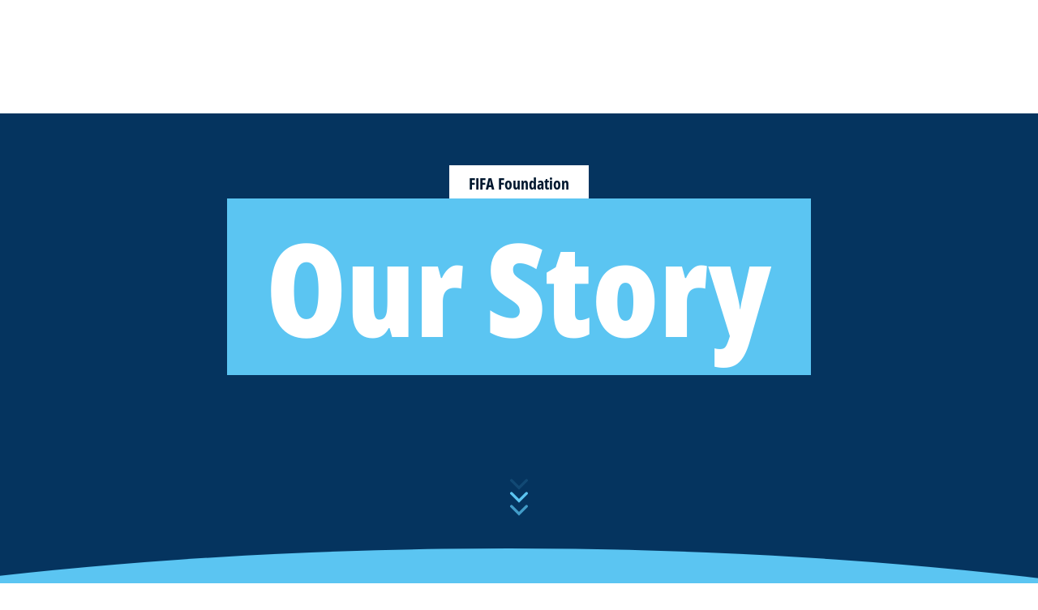

--- FILE ---
content_type: text/html; charset=utf-8
request_url: https://www.fifafoundation.org/
body_size: 45929
content:
<!DOCTYPE html><html lang="en"><head><meta charSet="utf-8"/><title>Inside FIFA</title><meta id="elastic-search"/><meta name="title" content="Inside FIFA"/><meta name="description" content="The official site of the international governing body of football with news, national associations, competitions, results, fixtures, development, organisation, world rankings, statistics, the International Football Association Board, history, laws of the game, futsal, publications, downloads, and contact details."/><meta property="og:type" content="website"/><meta property="og:url" content="https://inside.fifa.com"/><meta property="og:title" content="Inside FIFA"/><meta property="og:description" content="The official site of the international governing body of football with news, national associations, competitions, results, fixtures, development, organisation, world rankings, statistics, the International Football Association Board, history, laws of the game, futsal, publications, downloads, and contact details."/><meta property="og:image" content="https://digitalhub.fifa.com/m/605981858ebaad97/webimage-129802200HC016_FIFA_Executi.png"/><meta name="twitter:card" content="summary"/><meta name="twitter:url" content="https://inside.fifa.com"/><meta name="twitter:title" content="Inside FIFA"/><meta name="twitter:description" content="The official site of the international governing body of football with news, national associations, competitions, results, fixtures, development, organisation, world rankings, statistics, the International Football Association Board, history, laws of the game, futsal, publications, downloads, and contact details."/><meta name="twitter:image" content="https://digitalhub.fifa.com/m/605981858ebaad97/webimage-129802200HC016_FIFA_Executi.png"/><link rel="apple-touch-icon" href="/apple-touch-icon.png"/><link rel="apple-touch-icon" sizes="57x57" href="/apple-touch-icon-57x57.png"/><link rel="apple-touch-icon" sizes="72x72" href="/apple-touch-icon-72x72.png"/><link rel="apple-touch-icon" sizes="76x76" href="/apple-touch-icon-76x76.png"/><link rel="apple-touch-icon" sizes="114x114" href="/apple-touch-icon-114x114.png"/><link rel="apple-touch-icon" sizes="120x120" href="/apple-touch-icon-120x120.png"/><link rel="apple-touch-icon" sizes="144x144" href="/apple-touch-icon-144x144.png"/><link rel="apple-touch-icon" sizes="152x152" href="/apple-touch-icon-152x152.png"/><link rel="apple-touch-icon" sizes="180x180" href="/apple-touch-icon-180x180.png"/><link rel="icon" type="image/png" sizes="32x32" href="/favicon-32x32.png"/><link rel="icon" type="image/png" sizes="16x16" href="/favicon-16x16.png"/><link rel="manifest" href="/site.webmanifest"/><link rel="mask-icon" href="/safari-pinned-tab.svg" color="#5bbad5"/><meta name="msapplication-TileImage" content="/mstile-150x150.png"/><meta name="msapplication-TileColor" content="#326295"/><meta name="theme-color" content="#ffffff"/><meta name="viewport" content="minimal-ui, width=device-width, initial-scale=1, maximum-scale=1, user-scalable=no"/><meta name="next-head-count" content="32"/><script type="text/javascript" async="">window.adobeDataLayer = window.adobeDataLayer || []</script><link data-next-font="" rel="preconnect" href="/" crossorigin="anonymous"/><link rel="preload" href="/_next/static/css/6fe3d0c14e991973.css" as="style"/><link rel="stylesheet" href="/_next/static/css/6fe3d0c14e991973.css" data-n-g=""/><link rel="preload" href="/_next/static/css/b93e485be968af6b.css" as="style"/><link rel="stylesheet" href="/_next/static/css/b93e485be968af6b.css"/><link rel="preload" href="/_next/static/css/8b173124b052cb51.css" as="style"/><link rel="stylesheet" href="/_next/static/css/8b173124b052cb51.css"/><link rel="preload" href="/_next/static/css/156d8acd7c56d599.css" as="style"/><link rel="stylesheet" href="/_next/static/css/156d8acd7c56d599.css"/><link rel="preload" href="/_next/static/css/023baa20614f757c.css" as="style"/><link rel="stylesheet" href="/_next/static/css/023baa20614f757c.css"/><link rel="preload" href="/_next/static/css/521546e76c734744.css" as="style"/><link rel="stylesheet" href="/_next/static/css/521546e76c734744.css"/><link rel="preload" href="/_next/static/css/205210e08543c110.css" as="style"/><link rel="stylesheet" href="/_next/static/css/205210e08543c110.css"/><link rel="preload" href="/_next/static/css/38f706c7cd18ce55.css" as="style"/><link rel="stylesheet" href="/_next/static/css/38f706c7cd18ce55.css"/><link rel="preload" href="/_next/static/css/1ed0d3ff8a623346.css" as="style"/><link rel="stylesheet" href="/_next/static/css/1ed0d3ff8a623346.css"/><link rel="preload" href="/_next/static/css/7ed3567a847b9df6.css" as="style"/><link rel="stylesheet" href="/_next/static/css/7ed3567a847b9df6.css"/><link rel="preload" href="/_next/static/css/f1adbce3c6339a4a.css" as="style"/><link rel="stylesheet" href="/_next/static/css/f1adbce3c6339a4a.css"/><link rel="preload" href="/_next/static/css/e00eff31cb6a9115.css" as="style"/><link rel="stylesheet" href="/_next/static/css/e00eff31cb6a9115.css"/><link rel="preload" href="/_next/static/css/54d450b8d59c1e59.css" as="style"/><link rel="stylesheet" href="/_next/static/css/54d450b8d59c1e59.css"/><link rel="preload" href="/_next/static/css/ceda569ca6ddcb7a.css" as="style"/><link rel="stylesheet" href="/_next/static/css/ceda569ca6ddcb7a.css"/><link rel="preload" href="/_next/static/css/6c09db1c5952988d.css" as="style"/><link rel="stylesheet" href="/_next/static/css/6c09db1c5952988d.css"/><link rel="preload" href="/_next/static/css/8f0f44c1dbcba043.css" as="style"/><link rel="stylesheet" href="/_next/static/css/8f0f44c1dbcba043.css"/><link rel="preload" href="/_next/static/css/d7bc43dc2ceca10c.css" as="style"/><link rel="stylesheet" href="/_next/static/css/d7bc43dc2ceca10c.css"/><link rel="preload" href="/_next/static/css/fdaf80c55893f2f2.css" as="style"/><link rel="stylesheet" href="/_next/static/css/fdaf80c55893f2f2.css"/><link rel="preload" href="/_next/static/css/654d001d15c9ac3e.css" as="style"/><link rel="stylesheet" href="/_next/static/css/654d001d15c9ac3e.css"/><link rel="preload" href="/_next/static/css/3f53ffc3dc7e945f.css" as="style"/><link rel="stylesheet" href="/_next/static/css/3f53ffc3dc7e945f.css"/><link rel="preload" href="/_next/static/css/c3bfb39cb53a6cae.css" as="style"/><link rel="stylesheet" href="/_next/static/css/c3bfb39cb53a6cae.css"/><noscript data-n-css=""></noscript><script defer="" nomodule="" src="/_next/static/chunks/polyfills-42372ed130431b0a.js"></script><script src="https://www.tiktok.com/embed.js" defer="" data-nscript="beforeInteractive"></script><script src="https://www.instagram.com/embed.js" defer="" data-nscript="beforeInteractive"></script><script defer="" src="/_next/static/chunks/3509.fdae4ba9ff1179d5.js"></script><script defer="" src="/_next/static/chunks/5c0b189e.02866eca81c22365.js"></script><script defer="" src="/_next/static/chunks/3688-3949213f568fc6e8.js"></script><script defer="" src="/_next/static/chunks/1696-1ee398817576f98f.js"></script><script defer="" src="/_next/static/chunks/1371.2e77ca042894d3f1.js"></script><script defer="" src="/_next/static/chunks/425-0d7a7eba7e7c4626.js"></script><script defer="" src="/_next/static/chunks/2846.7e5bc4675f4cb22b.js"></script><script defer="" src="/_next/static/chunks/5706.5ea7165d753e8592.js"></script><script defer="" src="/_next/static/chunks/d7f61d4b.06a18bd6024965e6.js"></script><script defer="" src="/_next/static/chunks/5759-3d7a53f88a98b3f6.js"></script><script defer="" src="/_next/static/chunks/6378-5c9d3c6efc14c363.js"></script><script defer="" src="/_next/static/chunks/4170-ad31d784c4592b83.js"></script><script defer="" src="/_next/static/chunks/4483-c3dc48d54432d3f7.js"></script><script defer="" src="/_next/static/chunks/1732-c3f5855c22bb6645.js"></script><script defer="" src="/_next/static/chunks/8616-35a34ffbd92c36ff.js"></script><script defer="" src="/_next/static/chunks/763-ffbeaf96b9b5cb45.js"></script><script defer="" src="/_next/static/chunks/6066-477eea8cea6a43a0.js"></script><script defer="" src="/_next/static/chunks/2084-ce17fc6c7713e18e.js"></script><script defer="" src="/_next/static/chunks/8969.663ee3afe200b860.js"></script><script defer="" src="/_next/static/chunks/9075.7e28ebaa46ecff4d.js"></script><script defer="" src="/_next/static/chunks/6692.2cdf1248aa9ca328.js"></script><script defer="" src="/_next/static/chunks/7707.1f904cade90e231a.js"></script><script defer="" src="/_next/static/chunks/7456.59c13435636bfa48.js"></script><script defer="" src="/_next/static/chunks/1869.1a8b1b2f0a0357c1.js"></script><script defer="" src="/_next/static/chunks/4569-654e1ee60efb5c12.js"></script><script defer="" src="/_next/static/chunks/3512.df062a03ec3c83b1.js"></script><script defer="" src="/_next/static/chunks/970.1fc78c71824a1c4c.js"></script><script defer="" src="/_next/static/chunks/8559.6d3ffd3ef2c3bf09.js"></script><script defer="" src="/_next/static/chunks/6956.099cbb5cd86edb45.js"></script><script defer="" src="/_next/static/chunks/4111.0c148397bea351e0.js"></script><script defer="" src="/_next/static/chunks/4251.1f41a400cede9ae4.js"></script><script defer="" src="/_next/static/chunks/8027.361f7b96121d53ba.js"></script><script defer="" src="/_next/static/chunks/4864.5a3b420d87e579e4.js"></script><script defer="" src="/_next/static/chunks/4501.f0846c3775a963bf.js"></script><script defer="" src="/_next/static/chunks/9ca7936a.42e24ab19c960700.js"></script><script defer="" src="/_next/static/chunks/efbb31ca.defe5744467be0bd.js"></script><script defer="" src="/_next/static/chunks/6b9ed2cd.62689ff567f0454f.js"></script><script defer="" src="/_next/static/chunks/1311-9eb303735ab64c56.js"></script><script defer="" src="/_next/static/chunks/1282.402dfb1eaf74b22c.js"></script><script defer="" src="/_next/static/chunks/8362.3a3a5be8c30a5da0.js"></script><script defer="" src="/_next/static/chunks/6881.e39eca9eeff3d19e.js"></script><script defer="" src="/_next/static/chunks/1739.a0994e63db1ad866.js"></script><script defer="" src="/_next/static/chunks/8448.35448d8f05c49533.js"></script><script defer="" src="/_next/static/chunks/141.e140fa48410251f6.js"></script><script defer="" src="/_next/static/chunks/361.2e53b3c5eb3bcf75.js"></script><script defer="" src="/_next/static/chunks/453.0fbcf5081007da68.js"></script><script defer="" src="/_next/static/chunks/4002.40a96b92b37c2bc6.js"></script><script defer="" src="/_next/static/chunks/7180.f0677bd584fea8fc.js"></script><script defer="" src="/_next/static/chunks/8089.4bed21fae2d73de7.js"></script><script defer="" src="/_next/static/chunks/8889.68c484e68a9aa7de.js"></script><script defer="" src="/_next/static/chunks/8764-fb7e4b7b8d2adabd.js"></script><script defer="" src="/_next/static/chunks/7066.4833ea2038424253.js"></script><script defer="" src="/_next/static/chunks/7332.b0f3ef2aea92e9c9.js"></script><script defer="" src="/_next/static/chunks/7805.4dcdcdd01d4aeb38.js"></script><script defer="" src="/_next/static/chunks/5027.1394ee30cb4b52f0.js"></script><script defer="" src="/_next/static/chunks/8517.4cc5abcae3b73ab2.js"></script><script src="/_next/static/chunks/webpack-06ff3f5c86c88cbb.js" defer=""></script><script src="/_next/static/chunks/framework-a71af9b1c76f668e.js" defer=""></script><script src="/_next/static/chunks/main-5c04391287fb190d.js" defer=""></script><script src="/_next/static/chunks/pages/_app-03e3e7fa5b33b9fa.js" defer=""></script><script src="/_next/static/chunks/461-5fa0a2cedc07fd6b.js" defer=""></script><script src="/_next/static/chunks/pages/%5B...landing-pages%5D-1ec608f1eda28bb2.js" defer=""></script><script src="/_next/static/iUGEO18JOkiIm00d76g4T/_buildManifest.js" defer=""></script><script src="/_next/static/iUGEO18JOkiIm00d76g4T/_ssgManifest.js" defer=""></script></head><body><div id="__next"><div style="--header-top-position:0px;--header-background-color:#05345F;--header-text-color:#ffffff"><div id="header-id" class="fc-layout_headerWrapper__VIkRF"><div class="fc-layout_showOnDesktop__yMWdI"></div><header class="header-mobile_headerMobile__1x6hD"><div></div><div><div class=" navbar_navContainer__ORX3y navbar_fifaFoundationNav__yvbk9"><a href="/sb-fn" class="header-logo_logoLink__G_rJc" aria-label="FIFA Foundation"><svg xmlns="http://www.w3.org/2000/svg" width="216" height="100" fill="none" class="header-logo_foundationLogo__g92SS header-logo_foundationLogo__g92SS header-logo_whiteLogo__dsZBl" role="img" aria-label="FIFA Foundation"><g fill="#fff" clip-path="url(#fifa-foundation-logo-white_svg__a)"><path d="M145.168 66.94v-8.238q0-3.026 1.267-4.823 1.267-1.794 3.802-1.795 4.364 0 4.365 4.892v9.963h2.393V55.921q0-1.865-.862-3.238a5.54 5.54 0 0 0-2.323-2.078q-1.461-.703-3.186-.704-1.83 0-3.221.863-1.39.862-2.235 2.446v-2.745h-2.394v16.474zm-25.275-22.935a1.86 1.86 0 0 0-1.337-.545q-.809 0-1.355.545a1.8 1.8 0 0 0-.546 1.32q0 .81.546 1.374a1.8 1.8 0 0 0 1.355.563q.774 0 1.337-.563.564-.563.565-1.338-.001-.81-.565-1.356m-9.538 8.642h3.801v-2.182h-3.801v-5.456h-2.395v5.456h-2.815v2.182h2.815V66.94h2.395zm-9.399 14.292h2.394v-7.17h-.003c.002-.096-.004-.186-.004-.28v-9.02h-2.391v1.728c-1.076-1.2-2.444-1.959-3.98-2.192l.002-.001a15 15 0 0 0-1.826-.103q-2.36 0-4.207 1.127-1.849 1.128-2.886 3.115-1.04 1.99-1.039 4.524 0 2.57 1.056 4.575 1.055 2.008 2.922 3.133 1.864 1.127 4.224 1.127 1.76 0 3.238-.792a7.34 7.34 0 0 0 2.5-2.2zm-.004-8.146q-.016 1.847-.735 3.324-.74 1.514-2.06 2.358t-3.01.845q-1.654 0-2.957-.845t-2.041-2.358q-.74-1.515-.739-3.45 0-1.9.739-3.398.738-1.495 2.041-2.34t2.958-.845q1.69 0 3.009.845 1.32.846 2.06 2.358.719 1.478.735 3.323zm-19.035 8.14h2.391v-8.46h-.003v-17.09h-2.393V52.93a7.16 7.16 0 0 0-2.516-2.235q-1.497-.794-3.292-.793-2.358 0-4.207 1.127-1.847 1.128-2.887 3.115-1.037 1.99-1.037 4.524 0 2.57 1.055 4.575 1.057 2.008 2.922 3.133 1.866 1.127 4.225 1.127c.576 0 1.493-.131 2.41-.352.82-.226 2.155-.836 3.332-2.085zm-.005-8.231q0 1.9-.74 3.415-.738 1.514-2.058 2.358t-3.01.845q-1.655 0-2.956-.845-1.304-.845-2.042-2.358-.74-1.515-.74-3.45 0-1.9.74-3.398.739-1.495 2.042-2.34 1.301-.845 2.956-.845 1.69 0 3.01.845 1.32.846 2.059 2.358.74 1.515.74 3.415M69.788 26.094q.17-.395.17-.852a2.1 2.1 0 0 0-.17-.84 2.4 2.4 0 0 0-.468-.695 2.2 2.2 0 0 0-.69-.462 2 2 0 0 0-.844-.173c-.305 0-.583.054-.85.173a2.3 2.3 0 0 0-.684.462c-.2.203-.355.43-.468.695a2.1 2.1 0 0 0-.172.84q0 .457.172.852.169.391.468.688c.193.198.427.35.685.47.266.112.544.17.85.17a2.14 2.14 0 0 0 1.533-.64c.197-.199.35-.427.468-.688m-.361-.852q0 .386-.129.708c-.084.214-.205.399-.35.556a1.5 1.5 0 0 1-.525.362 1.628 1.628 0 0 1-1.282 0 1.6 1.6 0 0 1-.52-.363 1.874 1.874 0 0 1-.483-1.263c.001-.248.05-.484.136-.697q.129-.323.348-.556.222-.24.52-.368.3-.126.644-.125a1.544 1.544 0 0 1 1.161.493c.146.155.267.34.351.556.086.213.129.45.129.697m-.634 1.226-.667-1.078a.78.78 0 0 0 .479-.188c.11-.103.168-.265.168-.477 0-.256-.08-.442-.232-.555-.155-.108-.382-.166-.677-.166h-.914v2.464h.46v-1.061h.272l.639 1.06zm-.791-1.418q-.09.012-.195.013h-.398v-.707h.406a2 2 0 0 1 .177.01q.088.015.16.049a.294.294 0 0 1 .164.278.44.44 0 0 1-.04.199.3.3 0 0 1-.115.105.5.5 0 0 1-.16.053m-.238 14.944-6.09-16.922H56.19l-6.079 16.922h5.099l.662-2.275h5.952l.685 2.275zm-6.814-5.523h-4.14l2.035-7.052zm-9.605-7.712 1.38-3.687H39.732v16.922h5.345v-6.11h3.705l1.454-3.697h-5.16v-3.428zM39.602 65.32q-4.366 0-4.365-4.893v-9.961h-2.395v11.018q0 1.865.863 3.238a5.5 5.5 0 0 0 2.323 2.077q1.46.704 3.187.704 1.829 0 3.22-.862 1.39-.863 2.236-2.447v2.746h2.393V50.465h-2.393v8.237q0 3.027-1.268 4.823-1.268 1.795-3.801 1.795m-8.795-25.326h5.277V23.072h-5.267zm-1.924 23.248q1.039-2.005 1.039-4.54t-1.057-4.541q-1.056-2.007-2.922-3.133T21.72 49.9q-2.36 0-4.207 1.127-1.85 1.128-2.887 3.115-1.038 1.99-1.038 4.524 0 2.535 1.055 4.559 1.056 2.023 2.923 3.15 1.864 1.126 4.224 1.126 2.358 0 4.206-1.127 1.848-1.125 2.887-3.133m-1.356-4.54q0 1.9-.738 3.415-.74 1.514-2.06 2.358t-3.01.845q-1.656 0-2.957-.845-1.302-.845-2.041-2.358-.74-1.515-.74-3.45 0-1.9.74-3.398.738-1.495 2.041-2.34t2.958-.845q1.69 0 3.01.845 1.318.846 2.059 2.358.739 1.515.738 3.415m.282-31.943 1.369-3.687H16.189v16.922h5.346v-6.11h3.709l1.45-3.697h-5.159v-3.428zM2.64 45.15h10.455v-2.217H0v24.007h2.64V55.674h7.745v-2.147H2.64zm50.548 5.316h-2.393v16.474h2.393v-8.237q0-3.026 1.268-4.823 1.267-1.794 3.801-1.795 4.366 0 4.366 4.892v9.963h2.393V55.921q0-1.865-.862-3.238a5.53 5.53 0 0 0-2.323-2.078q-1.462-.703-3.186-.704-1.831 0-3.221.863-1.391.862-2.236 2.446zm66.564 0h-2.393v16.474h2.393zm5.051 3.678q-1.037 1.99-1.037 4.524 0 2.535 1.055 4.559 1.057 2.023 2.922 3.15 1.867 1.126 4.225 1.126t4.206-1.127q1.848-1.125 2.887-3.133 1.037-2.005 1.037-4.54t-1.055-4.541q-1.056-2.007-2.922-3.133t-4.225-1.127q-2.357 0-4.206 1.127-1.848 1.128-2.887 3.115m1.356 4.524q0-1.9.74-3.398.739-1.495 2.04-2.34 1.303-.845 2.957-.845 1.69 0 3.011.845 1.32.846 2.059 2.358.74 1.515.739 3.415 0 1.9-.739 3.415-.74 1.514-2.059 2.358t-3.011.845q-1.654 0-2.957-.845-1.301-.845-2.04-2.358-.74-1.515-.74-3.45"></path><path d="M143.667 79.413c-.374-.426-.843-.771-1.219-1.11.714 1.937 7.825 8.284 9.77 8.653a37 37 0 0 0-.631-.456c-3.073-2.08-5.475-4.3-7.92-7.088m72.006-23.7c0-23.049-17.605-41.983-40.1-44.096-.335-.024-.67-.048-1.005-.064a48 48 0 0 0-9.434.472c-2.841.422-5.611 1.144-8.334 2.048-.192.063-.385.116-.64.192L155.336.023 155.214 0l-6.484 13.314-15.556-5.252-.053.082c3.693 4.02 12.015 13.09 12.015 13.09-.027.064-.055.135-.081.2l-.213.533c-1.671 4.188-5.47 12.239-7.122 16.378a40.4 40.4 0 0 0-2.601 9.133h1.681c1.019-6.623 4.07-12.615 8.568-17.318l3.542-3.211a33 33 0 0 1 2.269-1.635l9.069 9.905.104-.07-3.842-12.705a34.6 34.6 0 0 1 13.663-2.791c18.625 0 33.778 14.637 33.778 32.629 0 17.993-15.153 32.63-33.778 32.63-12.128 0-22.752-6.226-28.71-15.525h-2.036c6.03 10.185 17.232 17.234 30.746 17.234.251 0 .954.041 1.206.036 1.267-.018 1.599.422 1.099.59-1.65.549.188.902.188.902l1.634.236s1.76.157-1.194.44c-1.571.063-1.76.063-3.079.125-2.262-.062 3.653.715-2.693.495-2.388-.126-2.867-.118-6.135-.715-.109-.03-1.633-.345-2.701-.596.597.344.659.377 1.338.767-2.5.018-4.056-.443-6.051-.886 2.418 1.498 5.011 2.588 7.716 3.427a36.7 36.7 0 0 0 8.319 1.546c2.832.2 5.657.067 8.466-.338 2.929-.421 6.946-1.752 8.162-2.289 1.486-.594 4.81-2.095 4.81-2.095 2.362-1.093 4.532-2.495 6.589-4.077 2.072-1.593 3.956-3.392 5.78-5.262-.083.2-.194.37-.314.536-1.523 2.097-3.296 3.964-5.258 5.657-.146.125-.267.279-.397.422.108-.048.225-.084.315-.154.423-.327.848-.652 1.253-1.001a103 103 0 0 0 6.085-5.737c.154-.156.315-.304.473-.457-.193.409-.46.746-.734 1.077q-.439.529-.889 1.049c-.287.331-.589.653-.868.99-.278.335-.636.61-.801 1.035.213-.14.39-.308.563-.48 2.007-2.006 3.778-4.202 5.355-6.558.088-.131.207-.241.317-.358-.294.528-.567 1.068-.893 1.573a37 37 0 0 1-2.359 3.257l.004-.001c-6.265 7.84-13.996 11.654-19.77 13.535a39.4 39.4 0 0 1-7.815 1.789l-.151.023-.012-.003q-.835.103-1.681.173c-3.889.314-7.75.082-11.583-.661-6.782-1.315-12.888-4.13-18.394-8.266a49 49 0 0 1-9.812-9.83c-.088-.117-.191-.223-.287-.334-.007.15.041.25.105.341.762 1.1 1.489 2.224 2.296 3.289 2.686 3.54 5.845 6.61 9.388 9.286.72.543 1.325 1.229 2.121 1.673q1.201.67 2.399 1.344c.13.074.256.157.383.236-.188-.001-.34-.067-.492-.138-2.831-1.325-5.489-2.945-8.005-4.789-1.556-1.14-3.04-2.378-4.564-3.562-.458-.053-1.119-.21-1.399-.577-3.53-4.02-6.334-8.75-8.232-13.919h-1.309c3.934 11.168 12.064 20.25 22.412 25.14 5.674 2.996 11.719 4.818 18.171 5.34a43 43 0 0 0 2.762.133c24.172-.338 43.663-20.035 43.663-44.287m-29.271 39.812c-2.013 1.328-10.923 2.682-15.434 2.498-5.32-.215-10.386-1.39-15.175-3.737.575.179 1.148.367 1.726.536.77.225 1.542.437 2.317.647.165.045.339.085.507.076.699-.039 1.352.177 2.016.337 2.438.589 4.909.958 7.407 1.177 2.447.214 4.891.204 7.334.047 3.04-.197 6.03-.717 8.972-1.511.089-.025.18-.04.33-.07m22.634-28.66c2.043-4.712 2.475-11.583 2.475-11.583.013 1.682-.172 5.413-.534 7.06-.504 2.282-1.298 4.468-2.252 6.596-2.188 4.878-5.153 8.56-9.073 12.181 0 0-1.069.228-1.964.983 6.912-6.401 9.111-9.817 11.348-15.237m-75.125-36.093-.802-.877a45 45 0 0 0-6.54 17.583h1.203c.923-6.08 3.052-11.796 6.139-16.707m-5.422 16.706h.898c.04-.264.07-.53.113-.794.405-2.507.693-4.134 1.511-6.913.392-1.164.737-2.194 1.028-3.042l.379-1.119-.125-.023a38.3 38.3 0 0 0-3.804 11.89m2.878 21.91c.479 1.748 1.219 3.393 2.565 4.795-.777-1.566-1.44-3.17-2.05-4.796z"></path><path d="m134.403 10.393-4.554 9.337c-3.681-1.227-7.282-2.474-10.902-3.666l-.051.104 8.41 9.171c-.667 1.676-1.324 3.323-1.978 4.972-.646 1.631-1.329 3.25-1.934 4.895q.048.03.098.056l7.933-7.209 1.684 1.842.802.876q0 .002 0 0c1.338 1.465 2.665 2.922 3.992 4.374l.112-.068-2.857-9.493c3.264-1.218 6.477-2.42 9.684-3.617l.213-.534-1.746-.135-.081-.006-6.633-.508c-.473-.037-.945-.08-1.481-.126l-.59-10.231q-.061-.018-.121-.034"></path></g><defs><clipPath id="fifa-foundation-logo-white_svg__a"><path fill="#fff" d="M0 0h215.673v100H0z"></path></clipPath></defs></svg></a></div></div></header></div><div id="content"><div class="storytelling-template_wrapper__IF7O_" style="--storytelling-background-color:#05345F;--storytelling-text-color:#ffffff;--storytelling-accent-color:#5BC5F2;--padding-horizontal:23px;--grid-desktop-areas:&quot;side-l mid-l mid-r side-r&quot;;--grid-desktop-cols:25% 25% 25% 25%;--reading-direction:left"><div class="storytelling-menu_container__vvjaD" style="transform:translateX(-100%)"><div class="storytelling-menu_buttonWrapper__5vCBl"><button class="icon-button-module_buttonTheme__eLhpm icon-button-module_primaryVariant__MSBgk icon-button-module_customTheme__KrV-w icon-button-module_darkenOnHover__HbNIb icon-button-module_iconButton__3SlSv storytelling-menu_button__d62JC" style="--default-fore-color:var(--storytelling-accent-color);--default-border-color:transparent;--default-bg-color:var(--fcds-lightest-grey);--hover-fore-color:var(--storytelling-accent-color);--hover-border-color:transparent;--hover-bg-color:var(--fcds-lightest-grey);--pressed-fore-color:var(--storytelling-accent-color);--pressed-border-color:transparent;--pressed-bg-color:var(--fcds-lightest-grey);--focus-fore-color:var(--storytelling-accent-color);--focus-border-color:transparent;--focus-bg-color:var(--fcds-lightest-grey);--icon-size:1.5rem"><svg width="24" height="24" viewBox="0 0 24 24" fill="none" xmlns="http://www.w3.org/2000/svg"><path d="M5 4H9C9.55228 4 10 4.44772 10 5V9C10 9.55228 9.55228 10 9 10H5C4.44772 10 4 9.55228 4 9V5C4 4.44772 4.44772 4 5 4ZM5 14H9C9.55228 14 10 14.4477 10 15V19C10 19.5523 9.55228 20 9 20H5C4.44772 20 4 19.5523 4 19V15C4 14.4477 4.44772 14 5 14ZM15 4H19C19.5523 4 20 4.44772 20 5V9C20 9.55228 19.5523 10 19 10H15C14.4477 10 14 9.55228 14 9V5C14 4.44772 14.4477 4 15 4ZM15 14H19C19.5523 14 20 14.4477 20 15V19C20 19.5523 19.5523 20 19 20H15C14.4477 20 14 19.5523 14 19V15C14 14.4477 14.4477 14 15 14Z" stroke="currentColor" stroke-width="2"></path></svg></button></div></div><div class="container storytelling-template_container__OatDD storytelling-template_withTopPadding__xD_lV"><div class="storytelling-intro-1_container__0PVUL"><div class="storytelling-intro-1_content__wyXIX"><div class="storytelling-intro-1_label__1uLF5">FIFA Foundation</div><div><h1 class="storytelling-intro-1_title__705C0">Our Story</h1></div><p class="storytelling-intro-1_description__7RYnU"></p><div class="storytelling-animated-arrow_arrowsWrapper__pzxN0 storytelling-intro-1_arrow__MU7wh"><svg xmlns="http://www.w3.org/2000/svg" width="40" height="72" fill="none" class="storytelling-animated-arrow_arrows__DJIGc"><path fill="currentColor" d="m19.989 26.662-2.334-2.333.012-.012L9.5 16.15a1.65 1.65 0 1 1 2.333-2.333L20 21.984l8.167-8.167a1.65 1.65 0 0 1 2.333 2.334l-8.166 8.166.011.012-2.333 2.333a.02.02 0 0 0-.024 0" class="triple-down-arrows_svg__arr1"></path><path fill="currentColor" d="m19.989 42.662-2.334-2.333.012-.012L9.5 32.15a1.65 1.65 0 1 1 2.333-2.333L20 37.984l8.167-8.167A1.65 1.65 0 0 1 30.5 32.15l-8.166 8.167.011.012-2.333 2.333a.02.02 0 0 0-.024 0" class="triple-down-arrows_svg__arr2"></path><path fill="currentColor" d="m19.989 58.662-2.334-2.333.012-.012L9.5 48.15a1.65 1.65 0 1 1 2.333-2.333L20 53.984l8.167-8.167A1.65 1.65 0 0 1 30.5 48.15l-8.166 8.167.011.012-2.333 2.333a.02.02 0 0 0-.024 0" class="triple-down-arrows_svg__arr3"></path></svg></div></div><div class="paralax-image_container__ufDJ_" style="--image-height:457px"><div class="paralax-image_border__AnycH"></div><div class="paralax-image_image__s7s9B"><div style="--imageY:114.25px" class=""></div></div></div><div class="storytelling-progress_container__boj0X" style="--padding-top:175px;--padding-bottom:175px;--bg-color:var(--storytelling-background-color);--line-color:var(--storytelling-accent-color);--line-width:2px"><div class="storytelling-progress_beforeProgress__KcMnn"><div class="storytelling-progress_progressContainer__v_xpI" style="--height:0%"><div class="storytelling-progress_line__ois6D storytelling-progress_lineWithMarkerBegin__LI6K7"></div><div class="storytelling-progress_lineMarker__eamax storytelling-progress_circleMarker__38c_X storytelling-progress_markerEnd__lbxcl"></div></div></div><div class="chapters-list_chapterList__VEwE4"><a class="chapters-list_link__Bfy68" href="#chapter-01" style="color:var(--storytelling-text-color)"><p class="chapters-list_chapterLabel__PFFUX">Chapter 01</p><p class="chapters-list_chapterTitle__b4xcc">Overview</p></a><a class="chapters-list_link__Bfy68" href="#chapter-02" style="color:var(--storytelling-text-color)"><p class="chapters-list_chapterLabel__PFFUX">Chapter 02</p><p class="chapters-list_chapterTitle__b4xcc">Our team</p></a><a class="chapters-list_link__Bfy68" href="#chapter-03" style="color:var(--storytelling-text-color)"><p class="chapters-list_chapterLabel__PFFUX">Chapter 03</p><p class="chapters-list_chapterTitle__b4xcc">How we make an impact</p></a><a class="chapters-list_link__Bfy68" href="#chapter-04" style="color:var(--storytelling-text-color)"><p class="chapters-list_chapterLabel__PFFUX">Chapter 04</p><p class="chapters-list_chapterTitle__b4xcc">Other activities</p></a><a class="chapters-list_link__Bfy68" href="#chapter-05" style="color:var(--storytelling-text-color)"><p class="chapters-list_chapterLabel__PFFUX">Chapter 05</p><p class="chapters-list_chapterTitle__b4xcc">News</p></a></div><div class="storytelling-progress_afterProgress__Basfv"><div class="storytelling-progress_progressContainer__v_xpI" style="--height:0%"><div class="storytelling-progress_lineMarker__eamax storytelling-progress_circleMarker__38c_X storytelling-progress_markerStart__34b_S"></div><div class="storytelling-progress_line__ois6D storytelling-progress_lineWithMarkerEnd__rEbSy"></div></div></div></div></div><div><div class="storytelling-chapter" id="chapter-01"><div class="chapter-intro-1_container__Ck0BB"><div class="ff-text-white chapter-intro-1_textContainer__bbZRR"><span class="mb-8 chapter-intro-1_label__512NR">Chapter 01</span><h2 class="chapter-intro-1_title__ixZxi">Overview</h2><div class="chapter-intro-1_underline__o_eaf" style="--underline-clip-path:inset(0% 50% 0% 0%)"><svg xmlns="http://www.w3.org/2000/svg" fill="none" viewBox="0 0 490 34"><path fill="currentColor" d="M10.631 17.089c3.837 0 7.856-.178 11.692-.356 1.644 0 3.106-.178 4.75-.178l20.826-1.068c8.404-.356 16.625-.89 25.028-1.246 11.875-.712 23.75-1.246 35.624-1.958 2.74-.178 5.481-.178 8.221-.356 6.942-.356 13.884-.712 20.826-.89 6.942-.356 13.884-.712 20.826-.89 2.741-.178 5.481-.356 8.221-.356 10.961-.356 22.105-.712 33.067-1.068 6.759-.179 13.518-.357 20.46-.713 2.741 0 5.298-.178 8.039-.178 10.595-.178 21.374-.356 31.97-.534s21.009-.356 31.604-.534h29.047c10.779 0 21.375 0 32.153-.178h34.163c-16.442.178-33.067.356-49.508.712-6.942.178-13.702.178-20.644.356-2.923 0-6.029 0-8.952.178-10.047.178-19.912.534-29.96.712-11.509.357-23.019.535-34.528.89-2.009 0-3.836.179-5.846.179-6.211.356-12.24.534-18.451.89l-37.268 1.602c-1.827 0-3.654.178-5.481.356-6.028.356-12.24.89-18.268 1.246-10.961.712-21.74 1.424-32.701 2.136-2.923.178-6.029.534-8.952.712-6.942.534-13.884 1.068-20.826 1.78-8.769.712-17.72 1.424-26.49 2.136-12.24 1.068-24.662 2.136-36.902 3.204-2.923.178-5.846.534-8.952.712L7.526 25.99c-.549 0-1.097.357-1.097 1.069 0 .534.548 1.068 1.097 1.068 2.01 0 3.836.178 5.845.178-.365.89-.548 1.424-.548 1.958 0 1.958 1.645 3.738 3.837 3.738 15.163-.89 30.143-1.958 45.306-2.67 13.154-.534 26.307-1.246 39.46-1.78 14.433-.712 29.047-1.424 43.48-1.958 4.567-.178 9.134-.356 13.701-.712 1.279 0 2.558-.178 4.019-.178 23.384-.535 46.768-1.247 70.152-1.78 12.422-.357 25.028-.713 37.45-.89 4.568-.179 8.952-.179 13.519-.357l71.796-1.068 30.691-.534c8.769-.178 17.538-.178 26.307-.534 7.307-.178 14.432-.534 21.74-.712 3.653-.178 7.307-.178 10.778-.356l24.663-1.602c-.548.712-.548 1.78-.366 2.492.183.89.731 1.602 1.645 1.958.73.356 1.826.712 2.557.356 1.827-.712 3.654-1.424 5.298-2.136h-.183c.183 0 .183-.178.366-.178.182 0 .365-.178.365-.178h-.183c.914-.356 1.827-.712 2.923-1.246.914-.356 2.01-.89 2.923-1.246 1.097-.534 2.01-1.068 3.106-1.602S490 15.131 490 13.885c0-.712-.183-1.246-.548-1.958s-1.279-1.602-2.192-1.78-1.827-.356-2.741-.356h-.548c-.548 0-1.278 0-1.827.178-1.461.178-2.74.356-4.201.356-1.096 0-2.193.178-3.471.178-3.106.178-6.029.356-9.135.712-.73 0-1.644.178-2.375.178q.548-.534.548-1.068c.183-.356.183-.712.183-1.068 0-.178 0-.534.183-.713 0-.356 0-.712-.183-.89 0 0 .183 0 .183-.178.548-.356 1.096-.712 1.461-1.424.366-.534.548-1.246.548-1.958s-.182-1.246-.548-1.958c-.182-.178-.365-.534-.548-.712-.548-.534-1.096-.712-1.644-.89C462.049.178 460.77 0 459.491 0h-59.738c-18.817 0-37.451.178-56.267.356-14.067.178-28.134.356-42.201.356-6.211 0-12.605.178-18.817.356-14.066.356-28.133.534-42.2.89-4.019 0-8.038.178-12.057.178-2.375 0-4.568.178-6.943.178l-41.652 1.602c-4.202.178-8.404.356-12.788.534-2.375 0-4.75.178-7.125.356-13.884.712-27.585 1.424-41.47 2.136-7.124.356-14.249.712-21.374 1.246-12.24.713-24.48 1.425-36.537 2.315-10.596.712-21.192 1.246-31.787 1.78-1.645.178-3.289.178-5.116.356-2.74.178-5.48.178-8.22.356-2.376.712-4.933.712-7.308.712-.183-.712-.914-1.246-1.462-1.068-1.644 0-3.105.178-4.75.356-.73.178-1.46.534-1.644 1.246-.182.89.366 1.78 1.097 1.958l2.192.534c.73.178 1.279.178 2.01.178 1.826.178 3.47.178 5.297.178m427.486-5.696h6.759c.183.534.549.89.914 1.246-.914 0-1.827.178-2.558.178-1.644 0-3.288.178-4.932.178-7.308.178-14.432.534-21.74.712-3.288.178-6.577.356-9.865.356-5.115 0-10.413.178-15.528.178l-35.441.534-68.873 1.068c-16.442.178-32.884.712-49.325 1.246-24.663.712-49.508 1.246-74.171 1.958-4.933.178-9.865.356-14.798.712-14.066.712-28.133 1.246-42.2 1.958-13.702.712-27.586 1.246-41.287 1.958-1.28 0-2.558.178-3.837.178 3.654-.356 7.49-.534 11.144-.89 12.97-.89 25.942-1.958 38.912-2.848 4.568-.356 9.135-.712 13.519-1.068 2.375-.178 4.75-.356 6.942-.356 13.702-.712 27.22-1.602 40.739-2.314 2.558-.178 5.298-.356 7.856-.534 3.836-.178 7.673-.356 11.326-.356l41.653-1.602c3.105-.178 6.211-.178 9.134-.356h2.375c2.192 0 4.384 0 6.394-.178 13.884-.356 27.951-.534 41.835-.89 6.394-.178 12.788-.356 19.182-.356l62.114-.534c21.557 0 42.748-.178 63.757-.178"></path></svg></div></div><div class="sticky-image_container__kxQ3k" style="--image-height:404px"><div class="sticky-image_sticky__s1Ibv"></div></div><div class="storytelling-progress_container__boj0X" style="--padding-top:0px;--padding-bottom:37px;--bg-color:var(--storytelling-background-color);--line-color:var(--storytelling-accent-color);--line-width:2px"><div class="storytelling-progress_beforeProgress__KcMnn"><div class="storytelling-progress_progressContainer__v_xpI" style="--height:100%"><div class="storytelling-progress_line__ois6D"></div></div></div><div class="chapter-intro-1_curve__F3Pzb"></div><div class="storytelling-progress_afterProgress__Basfv"><div class="storytelling-progress_progressContainer__v_xpI" style="--height:0%"><div class="storytelling-progress_line__ois6D"></div></div></div></div></div><div class="storytelling-progress_container__boj0X" style="--padding-top:40px;--padding-bottom:40px;--bg-color:var(--storytelling-background-color);--line-color:var(--storytelling-accent-color);--line-width:2px"><div class="storytelling-progress_beforeProgress__KcMnn"><div class="storytelling-progress_progressContainer__v_xpI" style="--height:0%"><div class="storytelling-progress_line__ois6D storytelling-progress_lineWithMarkerBegin__LI6K7"></div><div class="storytelling-progress_lineMarker__eamax storytelling-progress_circleMarker__38c_X storytelling-progress_markerEnd__lbxcl"></div></div></div><div class="storytelling-textual-content_contentContainer__2cYmt"><div class="storytelling-textual-content_content__SdehL"><div><div class="rich-text-module_richTextContainer__PuOgN ff-rich-text-new_richTextContainer__q5QcB"><div data-slate-editor="true" data-slate-node="value" contenteditable="false" zindex="-1" style="position:relative;outline:none;white-space:pre-wrap;word-wrap:break-word"><div class="storytelling-textual-content_text__rDagg"><h2 class="rich-text-module_h2__IOebP" data-slate-node="element"><span data-slate-node="text"><span contenteditable="false" data-slate-leaf="true"><span data-slate-string="true">The FIFA Foundation was established in 2018 as part of FIFA’s commitment to making a positive social impact and addressing the most pressing global challenges. Aligned with FIFA’s Strategic Objectives for the Global Game: 2023-2027, FIFA’s flagship Football Unites the World campaign and the United Nations Sustainable Development Goals, the FIFA Foundation leverages the intrinsic values of the beautiful game for the benefit of people and the planet.</span></span></span></h2></div><div class="storytelling-textual-content_text__rDagg"><p class="rich-text-module_p__zIItW" data-slate-node="element"><span data-slate-node="text"><span contenteditable="false" data-slate-leaf="true"><span data-slate-string="true">The FIFA Foundation is an independent organisation that shares FIFA’s goals of using football to unite the world and bring about positive change in society. It does this through </span></span></span><span data-slate-node="text"><span contenteditable="false" data-slate-leaf="true"><b><a href="https://inside.fifa.com/sb-fn#chapter-03">a number of programmes</a></b></span></span><span data-slate-node="text"><span contenteditable="false" data-slate-leaf="true"><span data-slate-string="true"> bound by a common thread: making lives around the world better thanks to the beautiful game.</span></span></span></p></div><div class="storytelling-textual-content_text__rDagg"><p class="rich-text-module_p__zIItW" data-slate-node="element"><span data-slate-node="text"><span contenteditable="false" data-slate-leaf="true"><span data-slate-string="true">Its work tackles a range of issues, including the social challenges facing young people, and provides support in a number of areas, such as education, empowering women and girls to play football and realise their full potential, and revamping sports infrastructure.</span></span></span></p></div><div class="storytelling-textual-content_text__rDagg"><p class="rich-text-module_p__zIItW" data-slate-node="element"><span data-slate-node="text"><span contenteditable="false" data-slate-leaf="true"><span data-slate-string="true">Recently established initiatives such as the Digital Education Programme and the Refugee Programme reflect the new challenges of modern society, and they all have the help and support of the FIFA Legends, some of the game’s most iconic figures, who play their part in passing on the foundation’s message.</span></span></span></p></div></div></div></div></div></div><div class="storytelling-progress_afterProgress__Basfv"><div class="storytelling-progress_progressContainer__v_xpI" style="--height:0%"><div class="storytelling-progress_lineMarker__eamax storytelling-progress_circleMarker__38c_X storytelling-progress_markerStart__34b_S"></div><div class="storytelling-progress_line__ois6D storytelling-progress_lineWithMarkerEnd__rEbSy"></div></div></div></div><div class="storytelling-progress_container__boj0X" style="--padding-top:40px;--padding-bottom:40px;--bg-color:var(--storytelling-background-color);--line-color:var(--storytelling-accent-color);--line-width:2px"><div class="storytelling-progress_beforeProgress__KcMnn"><div class="storytelling-progress_progressContainer__v_xpI" style="--height:0%"><div class="storytelling-progress_line__ois6D"></div></div></div><div class="storytelling-video_contentContainer__CWtT2"><button class="large-video-card-module_cursorPointer__BZH3a large-video-card-module_videoCard__1gN3c large-video-card-module_square__B46l5 large-video-card-module_container__CKXsh large-video-card-module_topContainer__VUZ73 large-video-card-module_fullWidth__akHOf storytelling-video_content__uOBHH"><div class="large-video-card-module_container__CKXsh"><div class="large-video-card-module_logoWrapper__li8mj"></div><div class="background-image-module_imagesContainer__bDM5S large-video-card-module_backgroundImage__WTK6G fcds-backgroundImage"><div class="background-image-module_container__4R2qe"><div style="aspect-ratio:1/1;background-color:var(--storytelling-background-color)" class="d-block d-sm-none ratio ratio-1x1 background-image-module_backgroundImage__P93D5"><div class="background-image-module_backgroundImage__P93D5 "></div></div><div style="aspect-ratio:16/9;background-color:var(--storytelling-background-color)" class="d-none d-sm-block d-md-none ratio ratio-16x9 background-image-module_backgroundImage__P93D5"><div class="background-image-module_backgroundImage__P93D5 "></div></div><div style="aspect-ratio:16/9;background-color:var(--storytelling-background-color)" class="d-none d-md-block d-lg-none ratio ratio-16x9 background-image-module_backgroundImage__P93D5"><div class="background-image-module_backgroundImage__P93D5 "></div></div><div style="aspect-ratio:16/9;background-color:var(--storytelling-background-color)" class="d-none d-lg-block d-xl-none ratio ratio-16x9 background-image-module_backgroundImage__P93D5"><div class="background-image-module_backgroundImage__P93D5 "></div></div><div style="aspect-ratio:16/9;background-color:var(--storytelling-background-color)" class="d-none d-xl-block ratio ratio-16x9 background-image-module_backgroundImage__P93D5"><div class="background-image-module_backgroundImage__P93D5 "></div></div></div></div><div class=" 
            undefined"><div class="large-video-card-module_thumbnailContent__fxUyX"><div class="d-flex flex-column large-video-card-module_videoContent__N4djJ" style="color:white"><div style="--play-button-background-color:var(--storytelling-accent-color);--play-button-icon-color:var(--storytelling-text-color)" class="play-video-icon-module_playVideo__I1l7E d-flex ml-0 m-16 m-md-0 mb-md-24"><svg width="24" height="24" viewBox="0 0 24 24" fill="none" xmlns="http://www.w3.org/2000/svg"><path fill-rule="evenodd" clip-rule="evenodd" d="M17.5432 12.9556C18.1523 12.5105 18.1523 11.4895 17.5432 11.0444L9.51605 5.17892C8.85935 4.69906 8 5.24073 8 6.13453V17.8655C8 18.7593 8.85935 19.3009 9.51605 18.8211L17.5432 12.9556Z" fill="currentColor"></path></svg></div><p class="mb-16 mb-lg-24 large-video-card-module_title__sdoKe"><span>FIFA Foundation</span></p><div class="d-flex align-items-center"><p class="py-4 px-8 large-video-card-module_duration__xp2cS">01:37</p></div></div></div></div></div></button></div><div class="storytelling-progress_afterProgress__Basfv"><div class="storytelling-progress_progressContainer__v_xpI" style="--height:0%"><div class="storytelling-progress_line__ois6D"></div></div></div></div><div class="storytelling-progress_container__boj0X" style="--padding-top:40px;--padding-bottom:40px;--bg-color:var(--storytelling-background-color);--line-color:var(--storytelling-accent-color);--line-width:2px"><div class="storytelling-progress_beforeProgress__KcMnn"><div class="storytelling-progress_progressContainer__v_xpI" style="--height:0%"><div class="storytelling-progress_line__ois6D"></div></div></div><div class="storytelling-quote_container__oypI2"><div class="quote-module_quoteContainer__JZolP quote-module_quoteContainerXL__gdaoL storytelling-quote_quoteCard__qukXm storytelling-quote_oldQuoteCard__OOTRP" style="background:var(--storytelling-accent-color)"><div class="container quote-module_quoteContent__D4Ib3 quote-module_horizontalQuoteContent__ZcSgw"><div class="quote-module_quoteTextContent__hAt-j"><svg width="48" height="40" viewBox="0 0 48 40" fill="none" xmlns="http://www.w3.org/2000/svg" class="quote-module_icon__wCRXQ" style="color:#EC6608"><path d="M37.0633 20.2332C37.3558 14.4023 41.8591 10.6706 47.1227 8.45481L42.5024 0C32.677 4.54811 25.9512 13.2945 25.9512 23.1487V40H48V20.2332H37.0633Z" fill="currentColor"></path><path d="M11.1121 20.2332C11.4045 14.4023 15.9079 10.6706 21.1715 8.45481L16.5512 0C6.72575 4.54811 0 13.2945 0 23.1487V40H22.0488V20.2332H11.1121Z" fill="currentColor"></path></svg><blockquote class="quote-module_quote__xQzqT" style="color:var(--storytelling-text-color)"><div class="rich-text-module_richTextContainer__PuOgN undefined"><div data-slate-editor="true" data-slate-node="value" contenteditable="false" zindex="-1" style="position:relative;outline:none;white-space:pre-wrap;word-wrap:break-word"><div class="undefined"><p class="rich-text-module_p__zIItW" data-slate-node="element"><span data-slate-node="text"><span contenteditable="false" data-slate-leaf="true"><span data-slate-string="true">To be able to positively impact society through the power of football is a shared goal and responsibility.</span></span></span></p></div></div></div></blockquote><div class="quote-module_attributorName__aYyaz" style="color:var(--storytelling-text-color)">Gianni Infantino</div><div class="quote-module_attributorTitle__eXqAv" style="color:var(--storytelling-text-color)">FIFA President</div></div></div></div></div><div class="storytelling-progress_afterProgress__Basfv"><div class="storytelling-progress_progressContainer__v_xpI" style="--height:0%"><div class="storytelling-progress_line__ois6D"></div></div></div></div></div><div class="storytelling-chapter" id="chapter-02"><div class="chapter-intro-1_container__Ck0BB"><div class="ff-text-white chapter-intro-1_textContainer__bbZRR"><span class="mb-8 chapter-intro-1_label__512NR">Chapter 02</span><h2 class="chapter-intro-1_title__ixZxi">Our team</h2><div class="chapter-intro-1_underline__o_eaf" style="--underline-clip-path:inset(0% 50% 0% 0%)"><svg xmlns="http://www.w3.org/2000/svg" fill="none" viewBox="0 0 490 34"><path fill="currentColor" d="M10.631 17.089c3.837 0 7.856-.178 11.692-.356 1.644 0 3.106-.178 4.75-.178l20.826-1.068c8.404-.356 16.625-.89 25.028-1.246 11.875-.712 23.75-1.246 35.624-1.958 2.74-.178 5.481-.178 8.221-.356 6.942-.356 13.884-.712 20.826-.89 6.942-.356 13.884-.712 20.826-.89 2.741-.178 5.481-.356 8.221-.356 10.961-.356 22.105-.712 33.067-1.068 6.759-.179 13.518-.357 20.46-.713 2.741 0 5.298-.178 8.039-.178 10.595-.178 21.374-.356 31.97-.534s21.009-.356 31.604-.534h29.047c10.779 0 21.375 0 32.153-.178h34.163c-16.442.178-33.067.356-49.508.712-6.942.178-13.702.178-20.644.356-2.923 0-6.029 0-8.952.178-10.047.178-19.912.534-29.96.712-11.509.357-23.019.535-34.528.89-2.009 0-3.836.179-5.846.179-6.211.356-12.24.534-18.451.89l-37.268 1.602c-1.827 0-3.654.178-5.481.356-6.028.356-12.24.89-18.268 1.246-10.961.712-21.74 1.424-32.701 2.136-2.923.178-6.029.534-8.952.712-6.942.534-13.884 1.068-20.826 1.78-8.769.712-17.72 1.424-26.49 2.136-12.24 1.068-24.662 2.136-36.902 3.204-2.923.178-5.846.534-8.952.712L7.526 25.99c-.549 0-1.097.357-1.097 1.069 0 .534.548 1.068 1.097 1.068 2.01 0 3.836.178 5.845.178-.365.89-.548 1.424-.548 1.958 0 1.958 1.645 3.738 3.837 3.738 15.163-.89 30.143-1.958 45.306-2.67 13.154-.534 26.307-1.246 39.46-1.78 14.433-.712 29.047-1.424 43.48-1.958 4.567-.178 9.134-.356 13.701-.712 1.279 0 2.558-.178 4.019-.178 23.384-.535 46.768-1.247 70.152-1.78 12.422-.357 25.028-.713 37.45-.89 4.568-.179 8.952-.179 13.519-.357l71.796-1.068 30.691-.534c8.769-.178 17.538-.178 26.307-.534 7.307-.178 14.432-.534 21.74-.712 3.653-.178 7.307-.178 10.778-.356l24.663-1.602c-.548.712-.548 1.78-.366 2.492.183.89.731 1.602 1.645 1.958.73.356 1.826.712 2.557.356 1.827-.712 3.654-1.424 5.298-2.136h-.183c.183 0 .183-.178.366-.178.182 0 .365-.178.365-.178h-.183c.914-.356 1.827-.712 2.923-1.246.914-.356 2.01-.89 2.923-1.246 1.097-.534 2.01-1.068 3.106-1.602S490 15.131 490 13.885c0-.712-.183-1.246-.548-1.958s-1.279-1.602-2.192-1.78-1.827-.356-2.741-.356h-.548c-.548 0-1.278 0-1.827.178-1.461.178-2.74.356-4.201.356-1.096 0-2.193.178-3.471.178-3.106.178-6.029.356-9.135.712-.73 0-1.644.178-2.375.178q.548-.534.548-1.068c.183-.356.183-.712.183-1.068 0-.178 0-.534.183-.713 0-.356 0-.712-.183-.89 0 0 .183 0 .183-.178.548-.356 1.096-.712 1.461-1.424.366-.534.548-1.246.548-1.958s-.182-1.246-.548-1.958c-.182-.178-.365-.534-.548-.712-.548-.534-1.096-.712-1.644-.89C462.049.178 460.77 0 459.491 0h-59.738c-18.817 0-37.451.178-56.267.356-14.067.178-28.134.356-42.201.356-6.211 0-12.605.178-18.817.356-14.066.356-28.133.534-42.2.89-4.019 0-8.038.178-12.057.178-2.375 0-4.568.178-6.943.178l-41.652 1.602c-4.202.178-8.404.356-12.788.534-2.375 0-4.75.178-7.125.356-13.884.712-27.585 1.424-41.47 2.136-7.124.356-14.249.712-21.374 1.246-12.24.713-24.48 1.425-36.537 2.315-10.596.712-21.192 1.246-31.787 1.78-1.645.178-3.289.178-5.116.356-2.74.178-5.48.178-8.22.356-2.376.712-4.933.712-7.308.712-.183-.712-.914-1.246-1.462-1.068-1.644 0-3.105.178-4.75.356-.73.178-1.46.534-1.644 1.246-.182.89.366 1.78 1.097 1.958l2.192.534c.73.178 1.279.178 2.01.178 1.826.178 3.47.178 5.297.178m427.486-5.696h6.759c.183.534.549.89.914 1.246-.914 0-1.827.178-2.558.178-1.644 0-3.288.178-4.932.178-7.308.178-14.432.534-21.74.712-3.288.178-6.577.356-9.865.356-5.115 0-10.413.178-15.528.178l-35.441.534-68.873 1.068c-16.442.178-32.884.712-49.325 1.246-24.663.712-49.508 1.246-74.171 1.958-4.933.178-9.865.356-14.798.712-14.066.712-28.133 1.246-42.2 1.958-13.702.712-27.586 1.246-41.287 1.958-1.28 0-2.558.178-3.837.178 3.654-.356 7.49-.534 11.144-.89 12.97-.89 25.942-1.958 38.912-2.848 4.568-.356 9.135-.712 13.519-1.068 2.375-.178 4.75-.356 6.942-.356 13.702-.712 27.22-1.602 40.739-2.314 2.558-.178 5.298-.356 7.856-.534 3.836-.178 7.673-.356 11.326-.356l41.653-1.602c3.105-.178 6.211-.178 9.134-.356h2.375c2.192 0 4.384 0 6.394-.178 13.884-.356 27.951-.534 41.835-.89 6.394-.178 12.788-.356 19.182-.356l62.114-.534c21.557 0 42.748-.178 63.757-.178"></path></svg></div></div><div class="sticky-image_container__kxQ3k" style="--image-height:404px"><div class="sticky-image_sticky__s1Ibv"></div></div><div class="storytelling-progress_container__boj0X" style="--padding-top:0px;--padding-bottom:37px;--bg-color:var(--storytelling-background-color);--line-color:var(--storytelling-accent-color);--line-width:2px"><div class="storytelling-progress_beforeProgress__KcMnn"><div class="storytelling-progress_progressContainer__v_xpI" style="--height:100%"><div class="storytelling-progress_line__ois6D"></div></div></div><div class="chapter-intro-1_curve__F3Pzb"></div><div class="storytelling-progress_afterProgress__Basfv"><div class="storytelling-progress_progressContainer__v_xpI" style="--height:0%"><div class="storytelling-progress_line__ois6D"></div></div></div></div></div><div class="storytelling-progress_container__boj0X" style="--padding-top:40px;--padding-bottom:40px;--bg-color:var(--storytelling-background-color);--line-color:var(--storytelling-accent-color);--line-width:2px"><div class="storytelling-progress_beforeProgress__KcMnn"><div class="storytelling-progress_progressContainer__v_xpI" style="--height:0%"><div class="storytelling-progress_line__ois6D storytelling-progress_lineWithMarkerBegin__LI6K7"></div><div class="storytelling-progress_lineMarker__eamax storytelling-progress_circleMarker__38c_X storytelling-progress_markerEnd__lbxcl"></div></div></div><div class="storytelling-textual-content_contentContainer__2cYmt"><div class="storytelling-textual-content_content__SdehL"><div><div class="rich-text-module_richTextContainer__PuOgN ff-rich-text-new_richTextContainer__q5QcB"><div data-slate-editor="true" data-slate-node="value" contenteditable="false" zindex="-1" style="position:relative;outline:none;white-space:pre-wrap;word-wrap:break-word"><div class="storytelling-textual-content_text__rDagg"><p class="rich-text-module_p__zIItW" data-slate-node="element"><span data-slate-node="text"><span contenteditable="false" data-slate-leaf="true"><span data-slate-string="true">Mauricio Macri is the Executive Chairman, a position he has held since January 2020. Macri has an extensive track record as a leader at the highest echelon in both politics and football. He served as the President of the Republic of Argentina from 2015 to 2019, having previously spent 12 years as the President of Boca Juniors from 1995 to 2007 and overseen the most glittering period in the club’s history, which yielded 16 trophies, 10 of them international.</span></span></span></p></div><div class="storytelling-textual-content_text__rDagg"><p class="rich-text-module_p__zIItW" data-slate-node="element"><span data-slate-node="text"><span contenteditable="false" data-slate-leaf="true"><span data-slate-string="true">Meanwhile, Mariana Banús is the Head of the FIFA Foundation Administration and oversees the day-to-day operations of the organisation.</span></span></span></p></div><div class="storytelling-textual-content_text__rDagg"><p class="rich-text-module_p__zIItW" data-slate-node="element"><span data-slate-node="text"></span><span data-slate-node="text"><span contenteditable="false" data-slate-leaf="true"><div class="person-module_personContainer__925gM person-module_transparentVariant__n9Or4 ff-rich-text-new_personCard__fz9yU" role="button" tabindex="0"><div class="background-image-module_imagesContainer__bDM5S person-module_personBackgroundImage__WQo5L fcds-backgroundImage"><div class="background-image-module_container__4R2qe"><div style="aspect-ratio:3/4;background-color:transparent" class="d-block d-sm-none ratio ratio-3x4 background-image-module_backgroundImage__P93D5"><div class="background-image-module_backgroundImage__P93D5 "></div></div><div style="aspect-ratio:3/4;background-color:transparent" class="d-none d-sm-block d-md-none ratio ratio-3x4 background-image-module_backgroundImage__P93D5"><div class="background-image-module_backgroundImage__P93D5 "></div></div><div style="aspect-ratio:3/4;background-color:transparent" class="d-none d-md-block d-lg-none ratio ratio-3x4 background-image-module_backgroundImage__P93D5"><div class="background-image-module_backgroundImage__P93D5 "></div></div><div style="aspect-ratio:3/4;background-color:transparent" class="d-none d-lg-block d-xl-none ratio ratio-3x4 background-image-module_backgroundImage__P93D5"><div class="background-image-module_backgroundImage__P93D5 "></div></div><div style="aspect-ratio:3/4;background-color:transparent" class="d-none d-xl-block ratio ratio-3x4 background-image-module_backgroundImage__P93D5"><div class="background-image-module_backgroundImage__P93D5 "></div></div></div></div><div class="person-module_personContentWrapper__SsEkp"><span class="person-module_personName__DkmlG">Mauricio Macri</span><ul class="person-module_rolesList__LAZPM"><li>Executive Chairman</li></ul><div class="person-module_personRow__zGy8t"><div class="person-module_countryInfo__-vl8i"><div class="image-module_fcdsImageContainer__xKYYN image-module_withoutAspectRatio__JxxpR  person-module_flagImage__tmQb2"><picture class="image-module_picture__IXVaz "><source media="(min-width: 1440px)" srcSet="https://api.fifa.com/api/v3/picture/flags-sq-1/ARG"/><source media="(min-width: 1280px)" srcSet="https://api.fifa.com/api/v3/picture/flags-sq-1/ARG"/><source media="(min-width: 1024px)" srcSet="https://api.fifa.com/api/v3/picture/flags-sq-1/ARG"/><source media="(min-width: 720px)" srcSet="https://api.fifa.com/api/v3/picture/flags-sq-1/ARG"/><source media="(max-width:  720px)" srcSet="https://api.fifa.com/api/v3/picture/flags-sq-1/ARG"/><img class="image-module_horizontalImage__c5hRK" decoding="async" loading="lazy" src="https://api.fifa.com/api/v3/picture/flags-sq-1/ARG" alt="ARG" title="ARG" width="100%" height="100%" style="--object-fit-strategy:cover"/></picture></div><span class="person-module_personCountry__4nKBf">Argentina</span></div></div></div></div></span></span><span data-slate-node="text"></span></p></div></div></div></div></div></div><div class="storytelling-progress_afterProgress__Basfv"><div class="storytelling-progress_progressContainer__v_xpI" style="--height:0%"><div class="storytelling-progress_lineMarker__eamax storytelling-progress_circleMarker__38c_X storytelling-progress_markerStart__34b_S"></div><div class="storytelling-progress_line__ois6D storytelling-progress_lineWithMarkerEnd__rEbSy"></div></div></div></div><div class="storytelling-progress_container__boj0X" style="--padding-top:40px;--padding-bottom:40px;--bg-color:var(--storytelling-background-color);--line-color:var(--storytelling-accent-color);--line-width:2px"><div class="storytelling-progress_beforeProgress__KcMnn"><div class="storytelling-progress_progressContainer__v_xpI" style="--height:0%"><div class="storytelling-progress_line__ois6D storytelling-progress_lineWithMarkerBegin__LI6K7"></div><div class="storytelling-progress_lineMarker__eamax storytelling-progress_circleMarker__38c_X storytelling-progress_markerEnd__lbxcl"></div></div></div><div class="storytelling-textual-content_contentContainer__2cYmt"><div class="storytelling-textual-content_content__SdehL"><div class="storytelling-textual-content_title__ut_p9">FIFA Foundation Board</div><div><div class="rich-text-module_richTextContainer__PuOgN ff-rich-text-new_richTextContainer__q5QcB"><div data-slate-editor="true" data-slate-node="value" contenteditable="false" zindex="-1" style="position:relative;outline:none;white-space:pre-wrap;word-wrap:break-word"><div class="storytelling-textual-content_text__rDagg"><p class="rich-text-module_p__zIItW" data-slate-node="element"><span data-slate-node="text"><span contenteditable="false" data-slate-leaf="true"><span data-slate-string="true">The supreme body of the organisation decides on the use of the endowment fund. It is composed of a President and at least two further members. </span></span></span></p></div><div class="storytelling-textual-content_text__rDagg"><p class="rich-text-module_p__zIItW" data-slate-node="element"><span data-slate-node="text"><span contenteditable="false" data-slate-leaf="true"><span data-slate-string="true">Composition of the FIFA Foundation Board since July 27, 2022:</span></span></span></p></div><div class="storytelling-textual-content_text__rDagg"><p class="rich-text-module_p__zIItW" data-slate-node="element"><span data-slate-node="text"></span><span data-slate-node="text"><span contenteditable="false" data-slate-leaf="true"><div class="person-module_personContainer__925gM person-module_transparentVariant__n9Or4 ff-rich-text-new_personCard__fz9yU" role="button" tabindex="0"><div class="background-image-module_imagesContainer__bDM5S person-module_personBackgroundImage__WQo5L fcds-backgroundImage"><div class="background-image-module_container__4R2qe"><div style="aspect-ratio:3/4;background-color:transparent" class="d-block d-sm-none ratio ratio-3x4 background-image-module_backgroundImage__P93D5"><div class="background-image-module_backgroundImage__P93D5 "></div></div><div style="aspect-ratio:3/4;background-color:transparent" class="d-none d-sm-block d-md-none ratio ratio-3x4 background-image-module_backgroundImage__P93D5"><div class="background-image-module_backgroundImage__P93D5 "></div></div><div style="aspect-ratio:3/4;background-color:transparent" class="d-none d-md-block d-lg-none ratio ratio-3x4 background-image-module_backgroundImage__P93D5"><div class="background-image-module_backgroundImage__P93D5 "></div></div><div style="aspect-ratio:3/4;background-color:transparent" class="d-none d-lg-block d-xl-none ratio ratio-3x4 background-image-module_backgroundImage__P93D5"><div class="background-image-module_backgroundImage__P93D5 "></div></div><div style="aspect-ratio:3/4;background-color:transparent" class="d-none d-xl-block ratio ratio-3x4 background-image-module_backgroundImage__P93D5"><div class="background-image-module_backgroundImage__P93D5 "></div></div></div></div><div class="person-module_personContentWrapper__SsEkp"><span class="person-module_personName__DkmlG">Gianni Infantino</span><div class="person-module_personRow__zGy8t"><div class="person-module_countryInfo__-vl8i"><div class="image-module_fcdsImageContainer__xKYYN image-module_withoutAspectRatio__JxxpR  person-module_flagImage__tmQb2"><picture class="image-module_picture__IXVaz "><source media="(min-width: 1440px)" srcSet="https://api.fifa.com/api/v3/picture/flags-sq-1/SUI"/><source media="(min-width: 1280px)" srcSet="https://api.fifa.com/api/v3/picture/flags-sq-1/SUI"/><source media="(min-width: 1024px)" srcSet="https://api.fifa.com/api/v3/picture/flags-sq-1/SUI"/><source media="(min-width: 720px)" srcSet="https://api.fifa.com/api/v3/picture/flags-sq-1/SUI"/><source media="(max-width:  720px)" srcSet="https://api.fifa.com/api/v3/picture/flags-sq-1/SUI"/><img class="image-module_horizontalImage__c5hRK" decoding="async" loading="lazy" src="https://api.fifa.com/api/v3/picture/flags-sq-1/SUI" alt="SUI" title="SUI" width="100%" height="100%" style="--object-fit-strategy:cover"/></picture></div><span class="person-module_personCountry__4nKBf">Switzerland</span></div><div class="person-module_countryInfo__-vl8i"><div class="image-module_fcdsImageContainer__xKYYN image-module_withoutAspectRatio__JxxpR  person-module_flagImage__tmQb2"><picture class="image-module_picture__IXVaz "><source media="(min-width: 1440px)" srcSet="https://api.fifa.com/api/v3/picture/flags-sq-1/ITA"/><source media="(min-width: 1280px)" srcSet="https://api.fifa.com/api/v3/picture/flags-sq-1/ITA"/><source media="(min-width: 1024px)" srcSet="https://api.fifa.com/api/v3/picture/flags-sq-1/ITA"/><source media="(min-width: 720px)" srcSet="https://api.fifa.com/api/v3/picture/flags-sq-1/ITA"/><source media="(max-width:  720px)" srcSet="https://api.fifa.com/api/v3/picture/flags-sq-1/ITA"/><img class="image-module_horizontalImage__c5hRK" decoding="async" loading="lazy" src="https://api.fifa.com/api/v3/picture/flags-sq-1/ITA" alt="ITA" title="ITA" width="100%" height="100%" style="--object-fit-strategy:cover"/></picture></div><span class="person-module_personCountry__4nKBf">Italy</span></div></div></div></div></span></span><span data-slate-node="text"></span><span data-slate-node="text"><span contenteditable="false" data-slate-leaf="true"><div class="person-module_personContainer__925gM person-module_transparentVariant__n9Or4 ff-rich-text-new_personCard__fz9yU" role="button" tabindex="0"><div class="background-image-module_imagesContainer__bDM5S person-module_personBackgroundImage__WQo5L fcds-backgroundImage"><div class="background-image-module_container__4R2qe"><div style="aspect-ratio:3/4;background-color:transparent" class="d-block d-sm-none ratio ratio-3x4 background-image-module_backgroundImage__P93D5"><div class="background-image-module_backgroundImage__P93D5 "></div></div><div style="aspect-ratio:3/4;background-color:transparent" class="d-none d-sm-block d-md-none ratio ratio-3x4 background-image-module_backgroundImage__P93D5"><div class="background-image-module_backgroundImage__P93D5 "></div></div><div style="aspect-ratio:3/4;background-color:transparent" class="d-none d-md-block d-lg-none ratio ratio-3x4 background-image-module_backgroundImage__P93D5"><div class="background-image-module_backgroundImage__P93D5 "></div></div><div style="aspect-ratio:3/4;background-color:transparent" class="d-none d-lg-block d-xl-none ratio ratio-3x4 background-image-module_backgroundImage__P93D5"><div class="background-image-module_backgroundImage__P93D5 "></div></div><div style="aspect-ratio:3/4;background-color:transparent" class="d-none d-xl-block ratio ratio-3x4 background-image-module_backgroundImage__P93D5"><div class="background-image-module_backgroundImage__P93D5 "></div></div></div></div><div class="person-module_personContentWrapper__SsEkp"><span class="person-module_personName__DkmlG">Sonia Fulford </span><div class="person-module_personRow__zGy8t"><div class="person-module_countryInfo__-vl8i"><div class="image-module_fcdsImageContainer__xKYYN image-module_withoutAspectRatio__JxxpR  person-module_flagImage__tmQb2"><picture class="image-module_picture__IXVaz "><source media="(min-width: 1440px)" srcSet="https://api.fifa.com/api/v3/picture/flags-sq-1/TCA"/><source media="(min-width: 1280px)" srcSet="https://api.fifa.com/api/v3/picture/flags-sq-1/TCA"/><source media="(min-width: 1024px)" srcSet="https://api.fifa.com/api/v3/picture/flags-sq-1/TCA"/><source media="(min-width: 720px)" srcSet="https://api.fifa.com/api/v3/picture/flags-sq-1/TCA"/><source media="(max-width:  720px)" srcSet="https://api.fifa.com/api/v3/picture/flags-sq-1/TCA"/><img class="image-module_horizontalImage__c5hRK" decoding="async" loading="lazy" src="https://api.fifa.com/api/v3/picture/flags-sq-1/TCA" alt="TCA" title="TCA" width="100%" height="100%" style="--object-fit-strategy:cover"/></picture></div><span class="person-module_personCountry__4nKBf">Turks and Caicos Islands</span></div></div></div></div></span></span><span data-slate-node="text"></span><span data-slate-node="text"><span contenteditable="false" data-slate-leaf="true"><div class="person-module_personContainer__925gM person-module_transparentVariant__n9Or4 ff-rich-text-new_personCard__fz9yU" role="button" tabindex="0"><div class="background-image-module_imagesContainer__bDM5S person-module_personBackgroundImage__WQo5L fcds-backgroundImage"><div class="background-image-module_container__4R2qe"><div style="aspect-ratio:3/4;background-color:transparent" class="d-block d-sm-none ratio ratio-3x4 background-image-module_backgroundImage__P93D5"><div class="background-image-module_backgroundImage__P93D5 "></div></div><div style="aspect-ratio:3/4;background-color:transparent" class="d-none d-sm-block d-md-none ratio ratio-3x4 background-image-module_backgroundImage__P93D5"><div class="background-image-module_backgroundImage__P93D5 "></div></div><div style="aspect-ratio:3/4;background-color:transparent" class="d-none d-md-block d-lg-none ratio ratio-3x4 background-image-module_backgroundImage__P93D5"><div class="background-image-module_backgroundImage__P93D5 "></div></div><div style="aspect-ratio:3/4;background-color:transparent" class="d-none d-lg-block d-xl-none ratio ratio-3x4 background-image-module_backgroundImage__P93D5"><div class="background-image-module_backgroundImage__P93D5 "></div></div><div style="aspect-ratio:3/4;background-color:transparent" class="d-none d-xl-block ratio ratio-3x4 background-image-module_backgroundImage__P93D5"><div class="background-image-module_backgroundImage__P93D5 "></div></div></div></div><div class="person-module_personContentWrapper__SsEkp"><span class="person-module_personName__DkmlG">Isha Johansen</span><div class="person-module_personRow__zGy8t"><div class="person-module_countryInfo__-vl8i"><div class="image-module_fcdsImageContainer__xKYYN image-module_withoutAspectRatio__JxxpR  person-module_flagImage__tmQb2"><picture class="image-module_picture__IXVaz "><source media="(min-width: 1440px)" srcSet="https://api.fifa.com/api/v3/picture/flags-sq-1/SLE"/><source media="(min-width: 1280px)" srcSet="https://api.fifa.com/api/v3/picture/flags-sq-1/SLE"/><source media="(min-width: 1024px)" srcSet="https://api.fifa.com/api/v3/picture/flags-sq-1/SLE"/><source media="(min-width: 720px)" srcSet="https://api.fifa.com/api/v3/picture/flags-sq-1/SLE"/><source media="(max-width:  720px)" srcSet="https://api.fifa.com/api/v3/picture/flags-sq-1/SLE"/><img class="image-module_horizontalImage__c5hRK" decoding="async" loading="lazy" src="https://api.fifa.com/api/v3/picture/flags-sq-1/SLE" alt="SLE" title="SLE" width="100%" height="100%" style="--object-fit-strategy:cover"/></picture></div><span class="person-module_personCountry__4nKBf">Sierra Leone</span></div></div></div></div></span></span><span data-slate-node="text"></span></p></div></div></div></div></div></div><div class="storytelling-progress_afterProgress__Basfv"><div class="storytelling-progress_progressContainer__v_xpI" style="--height:0%"><div class="storytelling-progress_lineMarker__eamax storytelling-progress_circleMarker__38c_X storytelling-progress_markerStart__34b_S"></div><div class="storytelling-progress_line__ois6D storytelling-progress_lineWithMarkerEnd__rEbSy"></div></div></div></div><div class="storytelling-progress_container__boj0X" style="--padding-top:40px;--padding-bottom:40px;--bg-color:var(--storytelling-background-color);--line-color:var(--storytelling-accent-color);--line-width:2px"><div class="storytelling-progress_beforeProgress__KcMnn"><div class="storytelling-progress_progressContainer__v_xpI" style="--height:0%"><div class="storytelling-progress_line__ois6D storytelling-progress_lineWithMarkerBegin__LI6K7"></div><div class="storytelling-progress_lineMarker__eamax storytelling-progress_circleMarker__38c_X storytelling-progress_markerEnd__lbxcl"></div></div></div><div class="storytelling-textual-content_contentContainer__2cYmt"><div class="storytelling-textual-content_content__SdehL"><div class="storytelling-textual-content_title__ut_p9">FIFA Foundation’s Advisory Board</div><div><div class="rich-text-module_richTextContainer__PuOgN ff-rich-text-new_richTextContainer__q5QcB"><div data-slate-editor="true" data-slate-node="value" contenteditable="false" zindex="-1" style="position:relative;outline:none;white-space:pre-wrap;word-wrap:break-word"><div class="storytelling-textual-content_text__rDagg"><p class="rich-text-module_p__zIItW" data-slate-node="element"><span data-slate-node="text"><span contenteditable="false" data-slate-leaf="true"><span data-slate-string="true">The FIFA Foundation Advisory Board delivers a multidisciplinary approach thanks to its range of members from a variety of industries, all of whom have an unwavering commitment to supporting young people and the planet. Serving a term of four years, the members help the foundation to lead meaningful social transformation in an interconnected world and also contribute to building global awareness of the organisation and its values.</span></span></span></p></div><div class="storytelling-textual-content_text__rDagg"><p class="rich-text-module_p__zIItW" data-slate-node="element"><span data-slate-node="text"><span contenteditable="false" data-slate-leaf="true"><span data-slate-string="true">Composition of the FIFA Foundation Advisory Board chaired by </span></span></span><span data-slate-node="text"><span contenteditable="false" data-slate-leaf="true"><b><a href="https://inside.fifa.com/sb-fn#chapter-02">Mauricio Macri</a></b></span></span><span data-slate-node="text"><span contenteditable="false" data-slate-leaf="true"><span data-slate-string="true">:</span></span></span></p></div><div class="storytelling-textual-content_text__rDagg"><p class="rich-text-module_p__zIItW" data-slate-node="element"><span data-slate-node="text"></span><span data-slate-node="text"><span contenteditable="false" data-slate-leaf="true"><div class="person-module_personContainer__925gM person-module_transparentVariant__n9Or4 ff-rich-text-new_personCard__fz9yU" role="button" tabindex="0"><div class="background-image-module_imagesContainer__bDM5S person-module_personBackgroundImage__WQo5L fcds-backgroundImage"><div class="background-image-module_container__4R2qe"><div style="aspect-ratio:3/4;background-color:transparent" class="d-block d-sm-none ratio ratio-3x4 background-image-module_backgroundImage__P93D5"><div class="background-image-module_backgroundImage__P93D5 "></div></div><div style="aspect-ratio:3/4;background-color:transparent" class="d-none d-sm-block d-md-none ratio ratio-3x4 background-image-module_backgroundImage__P93D5"><div class="background-image-module_backgroundImage__P93D5 "></div></div><div style="aspect-ratio:3/4;background-color:transparent" class="d-none d-md-block d-lg-none ratio ratio-3x4 background-image-module_backgroundImage__P93D5"><div class="background-image-module_backgroundImage__P93D5 "></div></div><div style="aspect-ratio:3/4;background-color:transparent" class="d-none d-lg-block d-xl-none ratio ratio-3x4 background-image-module_backgroundImage__P93D5"><div class="background-image-module_backgroundImage__P93D5 "></div></div><div style="aspect-ratio:3/4;background-color:transparent" class="d-none d-xl-block ratio ratio-3x4 background-image-module_backgroundImage__P93D5"><div class="background-image-module_backgroundImage__P93D5 "></div></div></div></div><div class="person-module_personContentWrapper__SsEkp"><span class="person-module_personName__DkmlG">Ivan Duque</span><ul class="person-module_rolesList__LAZPM"><li>Member</li></ul><div class="person-module_personRow__zGy8t"><div class="person-module_countryInfo__-vl8i"><div class="image-module_fcdsImageContainer__xKYYN image-module_withoutAspectRatio__JxxpR  person-module_flagImage__tmQb2"><picture class="image-module_picture__IXVaz "><source media="(min-width: 1440px)" srcSet="https://api.fifa.com/api/v3/picture/flags-sq-1/COL"/><source media="(min-width: 1280px)" srcSet="https://api.fifa.com/api/v3/picture/flags-sq-1/COL"/><source media="(min-width: 1024px)" srcSet="https://api.fifa.com/api/v3/picture/flags-sq-1/COL"/><source media="(min-width: 720px)" srcSet="https://api.fifa.com/api/v3/picture/flags-sq-1/COL"/><source media="(max-width:  720px)" srcSet="https://api.fifa.com/api/v3/picture/flags-sq-1/COL"/><img class="image-module_horizontalImage__c5hRK" decoding="async" loading="lazy" src="https://api.fifa.com/api/v3/picture/flags-sq-1/COL" alt="COL" title="COL" width="100%" height="100%" style="--object-fit-strategy:cover"/></picture></div><span class="person-module_personCountry__4nKBf">Colombia</span></div></div></div></div></span></span><span data-slate-node="text"></span><span data-slate-node="text"><span contenteditable="false" data-slate-leaf="true"><div class="person-module_personContainer__925gM person-module_transparentVariant__n9Or4 ff-rich-text-new_personCard__fz9yU" role="button" tabindex="0"><div class="background-image-module_imagesContainer__bDM5S person-module_personBackgroundImage__WQo5L fcds-backgroundImage"><div class="background-image-module_container__4R2qe"><div style="aspect-ratio:3/4;background-color:transparent" class="d-block d-sm-none ratio ratio-3x4 background-image-module_backgroundImage__P93D5"><div class="background-image-module_backgroundImage__P93D5 "></div></div><div style="aspect-ratio:3/4;background-color:transparent" class="d-none d-sm-block d-md-none ratio ratio-3x4 background-image-module_backgroundImage__P93D5"><div class="background-image-module_backgroundImage__P93D5 "></div></div><div style="aspect-ratio:3/4;background-color:transparent" class="d-none d-md-block d-lg-none ratio ratio-3x4 background-image-module_backgroundImage__P93D5"><div class="background-image-module_backgroundImage__P93D5 "></div></div><div style="aspect-ratio:3/4;background-color:transparent" class="d-none d-lg-block d-xl-none ratio ratio-3x4 background-image-module_backgroundImage__P93D5"><div class="background-image-module_backgroundImage__P93D5 "></div></div><div style="aspect-ratio:3/4;background-color:transparent" class="d-none d-xl-block ratio ratio-3x4 background-image-module_backgroundImage__P93D5"><div class="background-image-module_backgroundImage__P93D5 "></div></div></div></div><div class="person-module_personContentWrapper__SsEkp"><span class="person-module_personName__DkmlG">Robert Matana Gumede </span><ul class="person-module_rolesList__LAZPM"><li>Member</li></ul><div class="person-module_personRow__zGy8t"><div class="person-module_countryInfo__-vl8i"><div class="image-module_fcdsImageContainer__xKYYN image-module_withoutAspectRatio__JxxpR  person-module_flagImage__tmQb2"><picture class="image-module_picture__IXVaz "><source media="(min-width: 1440px)" srcSet="https://api.fifa.com/api/v3/picture/flags-sq-1/RSA"/><source media="(min-width: 1280px)" srcSet="https://api.fifa.com/api/v3/picture/flags-sq-1/RSA"/><source media="(min-width: 1024px)" srcSet="https://api.fifa.com/api/v3/picture/flags-sq-1/RSA"/><source media="(min-width: 720px)" srcSet="https://api.fifa.com/api/v3/picture/flags-sq-1/RSA"/><source media="(max-width:  720px)" srcSet="https://api.fifa.com/api/v3/picture/flags-sq-1/RSA"/><img class="image-module_horizontalImage__c5hRK" decoding="async" loading="lazy" src="https://api.fifa.com/api/v3/picture/flags-sq-1/RSA" alt="RSA" title="RSA" width="100%" height="100%" style="--object-fit-strategy:cover"/></picture></div><span class="person-module_personCountry__4nKBf">South Africa</span></div></div></div></div></span></span><span data-slate-node="text"></span><span data-slate-node="text"><span contenteditable="false" data-slate-leaf="true"><div class="person-module_personContainer__925gM person-module_transparentVariant__n9Or4 ff-rich-text-new_personCard__fz9yU" role="button" tabindex="0"><div class="background-image-module_imagesContainer__bDM5S person-module_personBackgroundImage__WQo5L fcds-backgroundImage"><div class="background-image-module_container__4R2qe"><div style="aspect-ratio:3/4;background-color:transparent" class="d-block d-sm-none ratio ratio-3x4 background-image-module_backgroundImage__P93D5"><div class="background-image-module_backgroundImage__P93D5 "></div></div><div style="aspect-ratio:3/4;background-color:transparent" class="d-none d-sm-block d-md-none ratio ratio-3x4 background-image-module_backgroundImage__P93D5"><div class="background-image-module_backgroundImage__P93D5 "></div></div><div style="aspect-ratio:3/4;background-color:transparent" class="d-none d-md-block d-lg-none ratio ratio-3x4 background-image-module_backgroundImage__P93D5"><div class="background-image-module_backgroundImage__P93D5 "></div></div><div style="aspect-ratio:3/4;background-color:transparent" class="d-none d-lg-block d-xl-none ratio ratio-3x4 background-image-module_backgroundImage__P93D5"><div class="background-image-module_backgroundImage__P93D5 "></div></div><div style="aspect-ratio:3/4;background-color:transparent" class="d-none d-xl-block ratio ratio-3x4 background-image-module_backgroundImage__P93D5"><div class="background-image-module_backgroundImage__P93D5 "></div></div></div></div><div class="person-module_personContentWrapper__SsEkp"><span class="person-module_personName__DkmlG">Dr. Mo Ibrahim</span><ul class="person-module_rolesList__LAZPM"><li>Member</li></ul><div class="person-module_personRow__zGy8t"><div class="person-module_countryInfo__-vl8i"><div class="image-module_fcdsImageContainer__xKYYN image-module_withoutAspectRatio__JxxpR  person-module_flagImage__tmQb2"><picture class="image-module_picture__IXVaz "><source media="(min-width: 1440px)" srcSet="https://api.fifa.com/api/v3/picture/flags-sq-1/SDN"/><source media="(min-width: 1280px)" srcSet="https://api.fifa.com/api/v3/picture/flags-sq-1/SDN"/><source media="(min-width: 1024px)" srcSet="https://api.fifa.com/api/v3/picture/flags-sq-1/SDN"/><source media="(min-width: 720px)" srcSet="https://api.fifa.com/api/v3/picture/flags-sq-1/SDN"/><source media="(max-width:  720px)" srcSet="https://api.fifa.com/api/v3/picture/flags-sq-1/SDN"/><img class="image-module_horizontalImage__c5hRK" decoding="async" loading="lazy" src="https://api.fifa.com/api/v3/picture/flags-sq-1/SDN" alt="SDN" title="SDN" width="100%" height="100%" style="--object-fit-strategy:cover"/></picture></div><span class="person-module_personCountry__4nKBf">Sudan</span></div></div></div></div></span></span><span data-slate-node="text"></span><span data-slate-node="text"><span contenteditable="false" data-slate-leaf="true"><div class="person-module_personContainer__925gM person-module_transparentVariant__n9Or4 ff-rich-text-new_personCard__fz9yU" role="button" tabindex="0"><div class="background-image-module_imagesContainer__bDM5S person-module_personBackgroundImage__WQo5L fcds-backgroundImage"><div class="background-image-module_container__4R2qe"><div style="aspect-ratio:3/4;background-color:transparent" class="d-block d-sm-none ratio ratio-3x4 background-image-module_backgroundImage__P93D5"><div class="background-image-module_backgroundImage__P93D5 "></div></div><div style="aspect-ratio:3/4;background-color:transparent" class="d-none d-sm-block d-md-none ratio ratio-3x4 background-image-module_backgroundImage__P93D5"><div class="background-image-module_backgroundImage__P93D5 "></div></div><div style="aspect-ratio:3/4;background-color:transparent" class="d-none d-md-block d-lg-none ratio ratio-3x4 background-image-module_backgroundImage__P93D5"><div class="background-image-module_backgroundImage__P93D5 "></div></div><div style="aspect-ratio:3/4;background-color:transparent" class="d-none d-lg-block d-xl-none ratio ratio-3x4 background-image-module_backgroundImage__P93D5"><div class="background-image-module_backgroundImage__P93D5 "></div></div><div style="aspect-ratio:3/4;background-color:transparent" class="d-none d-xl-block ratio ratio-3x4 background-image-module_backgroundImage__P93D5"><div class="background-image-module_backgroundImage__P93D5 "></div></div></div></div><div class="person-module_personContentWrapper__SsEkp"><span class="person-module_personName__DkmlG">Margarita Louis-Dreyfus</span><ul class="person-module_rolesList__LAZPM"><li>Member</li></ul><div class="person-module_personRow__zGy8t"><div class="person-module_countryInfo__-vl8i"><div class="image-module_fcdsImageContainer__xKYYN image-module_withoutAspectRatio__JxxpR  person-module_flagImage__tmQb2"><picture class="image-module_picture__IXVaz "><source media="(min-width: 1440px)" srcSet="https://api.fifa.com/api/v3/picture/flags-sq-1/SUI"/><source media="(min-width: 1280px)" srcSet="https://api.fifa.com/api/v3/picture/flags-sq-1/SUI"/><source media="(min-width: 1024px)" srcSet="https://api.fifa.com/api/v3/picture/flags-sq-1/SUI"/><source media="(min-width: 720px)" srcSet="https://api.fifa.com/api/v3/picture/flags-sq-1/SUI"/><source media="(max-width:  720px)" srcSet="https://api.fifa.com/api/v3/picture/flags-sq-1/SUI"/><img class="image-module_horizontalImage__c5hRK" decoding="async" loading="lazy" src="https://api.fifa.com/api/v3/picture/flags-sq-1/SUI" alt="SUI" title="SUI" width="100%" height="100%" style="--object-fit-strategy:cover"/></picture></div><span class="person-module_personCountry__4nKBf">Switzerland</span></div></div></div></div></span></span><span data-slate-node="text"></span><span data-slate-node="text"><span contenteditable="false" data-slate-leaf="true"><div class="person-module_personContainer__925gM person-module_transparentVariant__n9Or4 ff-rich-text-new_personCard__fz9yU" role="button" tabindex="0"><div class="background-image-module_imagesContainer__bDM5S person-module_personBackgroundImage__WQo5L fcds-backgroundImage"><div class="background-image-module_container__4R2qe"><div style="aspect-ratio:3/4;background-color:transparent" class="d-block d-sm-none ratio ratio-3x4 background-image-module_backgroundImage__P93D5"><div class="background-image-module_backgroundImage__P93D5 "></div></div><div style="aspect-ratio:3/4;background-color:transparent" class="d-none d-sm-block d-md-none ratio ratio-3x4 background-image-module_backgroundImage__P93D5"><div class="background-image-module_backgroundImage__P93D5 "></div></div><div style="aspect-ratio:3/4;background-color:transparent" class="d-none d-md-block d-lg-none ratio ratio-3x4 background-image-module_backgroundImage__P93D5"><div class="background-image-module_backgroundImage__P93D5 "></div></div><div style="aspect-ratio:3/4;background-color:transparent" class="d-none d-lg-block d-xl-none ratio ratio-3x4 background-image-module_backgroundImage__P93D5"><div class="background-image-module_backgroundImage__P93D5 "></div></div><div style="aspect-ratio:3/4;background-color:transparent" class="d-none d-xl-block ratio ratio-3x4 background-image-module_backgroundImage__P93D5"><div class="background-image-module_backgroundImage__P93D5 "></div></div></div></div><div class="person-module_personContentWrapper__SsEkp"><span class="person-module_personName__DkmlG">Jorge Mas</span><ul class="person-module_rolesList__LAZPM"><li>Member</li></ul><div class="person-module_personRow__zGy8t"><div class="person-module_countryInfo__-vl8i"><div class="image-module_fcdsImageContainer__xKYYN image-module_withoutAspectRatio__JxxpR  person-module_flagImage__tmQb2"><picture class="image-module_picture__IXVaz "><source media="(min-width: 1440px)" srcSet="https://api.fifa.com/api/v3/picture/flags-sq-1/USA"/><source media="(min-width: 1280px)" srcSet="https://api.fifa.com/api/v3/picture/flags-sq-1/USA"/><source media="(min-width: 1024px)" srcSet="https://api.fifa.com/api/v3/picture/flags-sq-1/USA"/><source media="(min-width: 720px)" srcSet="https://api.fifa.com/api/v3/picture/flags-sq-1/USA"/><source media="(max-width:  720px)" srcSet="https://api.fifa.com/api/v3/picture/flags-sq-1/USA"/><img class="image-module_horizontalImage__c5hRK" decoding="async" loading="lazy" src="https://api.fifa.com/api/v3/picture/flags-sq-1/USA" alt="USA" title="USA" width="100%" height="100%" style="--object-fit-strategy:cover"/></picture></div><span class="person-module_personCountry__4nKBf">USA</span></div></div></div></div></span></span><span data-slate-node="text"></span><span data-slate-node="text"><span contenteditable="false" data-slate-leaf="true"><div class="person-module_personContainer__925gM person-module_transparentVariant__n9Or4 ff-rich-text-new_personCard__fz9yU" role="button" tabindex="0"><div class="background-image-module_imagesContainer__bDM5S person-module_personBackgroundImage__WQo5L fcds-backgroundImage"><div class="background-image-module_container__4R2qe"><div style="aspect-ratio:3/4;background-color:transparent" class="d-block d-sm-none ratio ratio-3x4 background-image-module_backgroundImage__P93D5"><div class="background-image-module_backgroundImage__P93D5 "></div></div><div style="aspect-ratio:3/4;background-color:transparent" class="d-none d-sm-block d-md-none ratio ratio-3x4 background-image-module_backgroundImage__P93D5"><div class="background-image-module_backgroundImage__P93D5 "></div></div><div style="aspect-ratio:3/4;background-color:transparent" class="d-none d-md-block d-lg-none ratio ratio-3x4 background-image-module_backgroundImage__P93D5"><div class="background-image-module_backgroundImage__P93D5 "></div></div><div style="aspect-ratio:3/4;background-color:transparent" class="d-none d-lg-block d-xl-none ratio ratio-3x4 background-image-module_backgroundImage__P93D5"><div class="background-image-module_backgroundImage__P93D5 "></div></div><div style="aspect-ratio:3/4;background-color:transparent" class="d-none d-xl-block ratio ratio-3x4 background-image-module_backgroundImage__P93D5"><div class="background-image-module_backgroundImage__P93D5 "></div></div></div></div><div class="person-module_personContentWrapper__SsEkp"><span class="person-module_personName__DkmlG">Dragan Šolak </span><ul class="person-module_rolesList__LAZPM"><li>Member</li></ul><div class="person-module_personRow__zGy8t"><div class="person-module_countryInfo__-vl8i"><div class="image-module_fcdsImageContainer__xKYYN image-module_withoutAspectRatio__JxxpR  person-module_flagImage__tmQb2"><picture class="image-module_picture__IXVaz "><source media="(min-width: 1440px)" srcSet="https://api.fifa.com/api/v3/picture/flags-sq-1/SRB"/><source media="(min-width: 1280px)" srcSet="https://api.fifa.com/api/v3/picture/flags-sq-1/SRB"/><source media="(min-width: 1024px)" srcSet="https://api.fifa.com/api/v3/picture/flags-sq-1/SRB"/><source media="(min-width: 720px)" srcSet="https://api.fifa.com/api/v3/picture/flags-sq-1/SRB"/><source media="(max-width:  720px)" srcSet="https://api.fifa.com/api/v3/picture/flags-sq-1/SRB"/><img class="image-module_horizontalImage__c5hRK" decoding="async" loading="lazy" src="https://api.fifa.com/api/v3/picture/flags-sq-1/SRB" alt="SRB" title="SRB" width="100%" height="100%" style="--object-fit-strategy:cover"/></picture></div><span class="person-module_personCountry__4nKBf">Serbia</span></div></div></div></div></span></span><span data-slate-node="text"></span><span data-slate-node="text"><span contenteditable="false" data-slate-leaf="true"><div class="person-module_personContainer__925gM person-module_transparentVariant__n9Or4 ff-rich-text-new_personCard__fz9yU" role="button" tabindex="0"><div class="background-image-module_imagesContainer__bDM5S person-module_personBackgroundImage__WQo5L fcds-backgroundImage"><div class="background-image-module_container__4R2qe"><div style="aspect-ratio:3/4;background-color:transparent" class="d-block d-sm-none ratio ratio-3x4 background-image-module_backgroundImage__P93D5"><div class="background-image-module_backgroundImage__P93D5 "></div></div><div style="aspect-ratio:3/4;background-color:transparent" class="d-none d-sm-block d-md-none ratio ratio-3x4 background-image-module_backgroundImage__P93D5"><div class="background-image-module_backgroundImage__P93D5 "></div></div><div style="aspect-ratio:3/4;background-color:transparent" class="d-none d-md-block d-lg-none ratio ratio-3x4 background-image-module_backgroundImage__P93D5"><div class="background-image-module_backgroundImage__P93D5 "></div></div><div style="aspect-ratio:3/4;background-color:transparent" class="d-none d-lg-block d-xl-none ratio ratio-3x4 background-image-module_backgroundImage__P93D5"><div class="background-image-module_backgroundImage__P93D5 "></div></div><div style="aspect-ratio:3/4;background-color:transparent" class="d-none d-xl-block ratio ratio-3x4 background-image-module_backgroundImage__P93D5"><div class="background-image-module_backgroundImage__P93D5 "></div></div></div></div><div class="person-module_personContentWrapper__SsEkp"><span class="person-module_personName__DkmlG">Jean Todt</span><ul class="person-module_rolesList__LAZPM"><li>Member</li></ul><div class="person-module_personRow__zGy8t"><div class="person-module_countryInfo__-vl8i"><div class="image-module_fcdsImageContainer__xKYYN image-module_withoutAspectRatio__JxxpR  person-module_flagImage__tmQb2"><picture class="image-module_picture__IXVaz "><source media="(min-width: 1440px)" srcSet="https://api.fifa.com/api/v3/picture/flags-sq-1/FRA"/><source media="(min-width: 1280px)" srcSet="https://api.fifa.com/api/v3/picture/flags-sq-1/FRA"/><source media="(min-width: 1024px)" srcSet="https://api.fifa.com/api/v3/picture/flags-sq-1/FRA"/><source media="(min-width: 720px)" srcSet="https://api.fifa.com/api/v3/picture/flags-sq-1/FRA"/><source media="(max-width:  720px)" srcSet="https://api.fifa.com/api/v3/picture/flags-sq-1/FRA"/><img class="image-module_horizontalImage__c5hRK" decoding="async" loading="lazy" src="https://api.fifa.com/api/v3/picture/flags-sq-1/FRA" alt="FRA" title="FRA" width="100%" height="100%" style="--object-fit-strategy:cover"/></picture></div><span class="person-module_personCountry__4nKBf">France</span></div></div></div></div></span></span><span data-slate-node="text"></span><span data-slate-node="text"><span contenteditable="false" data-slate-leaf="true"><div class="person-module_personContainer__925gM person-module_transparentVariant__n9Or4 ff-rich-text-new_personCard__fz9yU" role="button" tabindex="0"><div class="background-image-module_imagesContainer__bDM5S person-module_personBackgroundImage__WQo5L fcds-backgroundImage"><div class="background-image-module_container__4R2qe"><div style="aspect-ratio:3/4;background-color:transparent" class="d-block d-sm-none ratio ratio-3x4 background-image-module_backgroundImage__P93D5"><div class="background-image-module_backgroundImage__P93D5 "></div></div><div style="aspect-ratio:3/4;background-color:transparent" class="d-none d-sm-block d-md-none ratio ratio-3x4 background-image-module_backgroundImage__P93D5"><div class="background-image-module_backgroundImage__P93D5 "></div></div><div style="aspect-ratio:3/4;background-color:transparent" class="d-none d-md-block d-lg-none ratio ratio-3x4 background-image-module_backgroundImage__P93D5"><div class="background-image-module_backgroundImage__P93D5 "></div></div><div style="aspect-ratio:3/4;background-color:transparent" class="d-none d-lg-block d-xl-none ratio ratio-3x4 background-image-module_backgroundImage__P93D5"><div class="background-image-module_backgroundImage__P93D5 "></div></div><div style="aspect-ratio:3/4;background-color:transparent" class="d-none d-xl-block ratio ratio-3x4 background-image-module_backgroundImage__P93D5"><div class="background-image-module_backgroundImage__P93D5 "></div></div></div></div><div class="person-module_personContentWrapper__SsEkp"><span class="person-module_personName__DkmlG">Elena Zambon</span><ul class="person-module_rolesList__LAZPM"><li>Member</li></ul><div class="person-module_personRow__zGy8t"><div class="person-module_countryInfo__-vl8i"><div class="image-module_fcdsImageContainer__xKYYN image-module_withoutAspectRatio__JxxpR  person-module_flagImage__tmQb2"><picture class="image-module_picture__IXVaz "><source media="(min-width: 1440px)" srcSet="https://api.fifa.com/api/v3/picture/flags-sq-1/ITA"/><source media="(min-width: 1280px)" srcSet="https://api.fifa.com/api/v3/picture/flags-sq-1/ITA"/><source media="(min-width: 1024px)" srcSet="https://api.fifa.com/api/v3/picture/flags-sq-1/ITA"/><source media="(min-width: 720px)" srcSet="https://api.fifa.com/api/v3/picture/flags-sq-1/ITA"/><source media="(max-width:  720px)" srcSet="https://api.fifa.com/api/v3/picture/flags-sq-1/ITA"/><img class="image-module_horizontalImage__c5hRK" decoding="async" loading="lazy" src="https://api.fifa.com/api/v3/picture/flags-sq-1/ITA" alt="ITA" title="ITA" width="100%" height="100%" style="--object-fit-strategy:cover"/></picture></div><span class="person-module_personCountry__4nKBf">Italy</span></div></div></div></div></span></span><span data-slate-node="text"></span></p></div></div></div></div></div></div><div class="storytelling-progress_afterProgress__Basfv"><div class="storytelling-progress_progressContainer__v_xpI" style="--height:0%"><div class="storytelling-progress_lineMarker__eamax storytelling-progress_circleMarker__38c_X storytelling-progress_markerStart__34b_S"></div><div class="storytelling-progress_line__ois6D storytelling-progress_lineWithMarkerEnd__rEbSy"></div></div></div></div></div><div class="storytelling-chapter" id="chapter-03"><div class="chapter-intro-1_container__Ck0BB"><div class="ff-text-white chapter-intro-1_textContainer__bbZRR"><span class="mb-8 chapter-intro-1_label__512NR">Chapter 03</span><h2 class="chapter-intro-1_title__ixZxi">How we make an impact</h2><div class="chapter-intro-1_underline__o_eaf" style="--underline-clip-path:inset(0% 50% 0% 0%)"><svg xmlns="http://www.w3.org/2000/svg" fill="none" viewBox="0 0 490 34"><path fill="currentColor" d="M10.631 17.089c3.837 0 7.856-.178 11.692-.356 1.644 0 3.106-.178 4.75-.178l20.826-1.068c8.404-.356 16.625-.89 25.028-1.246 11.875-.712 23.75-1.246 35.624-1.958 2.74-.178 5.481-.178 8.221-.356 6.942-.356 13.884-.712 20.826-.89 6.942-.356 13.884-.712 20.826-.89 2.741-.178 5.481-.356 8.221-.356 10.961-.356 22.105-.712 33.067-1.068 6.759-.179 13.518-.357 20.46-.713 2.741 0 5.298-.178 8.039-.178 10.595-.178 21.374-.356 31.97-.534s21.009-.356 31.604-.534h29.047c10.779 0 21.375 0 32.153-.178h34.163c-16.442.178-33.067.356-49.508.712-6.942.178-13.702.178-20.644.356-2.923 0-6.029 0-8.952.178-10.047.178-19.912.534-29.96.712-11.509.357-23.019.535-34.528.89-2.009 0-3.836.179-5.846.179-6.211.356-12.24.534-18.451.89l-37.268 1.602c-1.827 0-3.654.178-5.481.356-6.028.356-12.24.89-18.268 1.246-10.961.712-21.74 1.424-32.701 2.136-2.923.178-6.029.534-8.952.712-6.942.534-13.884 1.068-20.826 1.78-8.769.712-17.72 1.424-26.49 2.136-12.24 1.068-24.662 2.136-36.902 3.204-2.923.178-5.846.534-8.952.712L7.526 25.99c-.549 0-1.097.357-1.097 1.069 0 .534.548 1.068 1.097 1.068 2.01 0 3.836.178 5.845.178-.365.89-.548 1.424-.548 1.958 0 1.958 1.645 3.738 3.837 3.738 15.163-.89 30.143-1.958 45.306-2.67 13.154-.534 26.307-1.246 39.46-1.78 14.433-.712 29.047-1.424 43.48-1.958 4.567-.178 9.134-.356 13.701-.712 1.279 0 2.558-.178 4.019-.178 23.384-.535 46.768-1.247 70.152-1.78 12.422-.357 25.028-.713 37.45-.89 4.568-.179 8.952-.179 13.519-.357l71.796-1.068 30.691-.534c8.769-.178 17.538-.178 26.307-.534 7.307-.178 14.432-.534 21.74-.712 3.653-.178 7.307-.178 10.778-.356l24.663-1.602c-.548.712-.548 1.78-.366 2.492.183.89.731 1.602 1.645 1.958.73.356 1.826.712 2.557.356 1.827-.712 3.654-1.424 5.298-2.136h-.183c.183 0 .183-.178.366-.178.182 0 .365-.178.365-.178h-.183c.914-.356 1.827-.712 2.923-1.246.914-.356 2.01-.89 2.923-1.246 1.097-.534 2.01-1.068 3.106-1.602S490 15.131 490 13.885c0-.712-.183-1.246-.548-1.958s-1.279-1.602-2.192-1.78-1.827-.356-2.741-.356h-.548c-.548 0-1.278 0-1.827.178-1.461.178-2.74.356-4.201.356-1.096 0-2.193.178-3.471.178-3.106.178-6.029.356-9.135.712-.73 0-1.644.178-2.375.178q.548-.534.548-1.068c.183-.356.183-.712.183-1.068 0-.178 0-.534.183-.713 0-.356 0-.712-.183-.89 0 0 .183 0 .183-.178.548-.356 1.096-.712 1.461-1.424.366-.534.548-1.246.548-1.958s-.182-1.246-.548-1.958c-.182-.178-.365-.534-.548-.712-.548-.534-1.096-.712-1.644-.89C462.049.178 460.77 0 459.491 0h-59.738c-18.817 0-37.451.178-56.267.356-14.067.178-28.134.356-42.201.356-6.211 0-12.605.178-18.817.356-14.066.356-28.133.534-42.2.89-4.019 0-8.038.178-12.057.178-2.375 0-4.568.178-6.943.178l-41.652 1.602c-4.202.178-8.404.356-12.788.534-2.375 0-4.75.178-7.125.356-13.884.712-27.585 1.424-41.47 2.136-7.124.356-14.249.712-21.374 1.246-12.24.713-24.48 1.425-36.537 2.315-10.596.712-21.192 1.246-31.787 1.78-1.645.178-3.289.178-5.116.356-2.74.178-5.48.178-8.22.356-2.376.712-4.933.712-7.308.712-.183-.712-.914-1.246-1.462-1.068-1.644 0-3.105.178-4.75.356-.73.178-1.46.534-1.644 1.246-.182.89.366 1.78 1.097 1.958l2.192.534c.73.178 1.279.178 2.01.178 1.826.178 3.47.178 5.297.178m427.486-5.696h6.759c.183.534.549.89.914 1.246-.914 0-1.827.178-2.558.178-1.644 0-3.288.178-4.932.178-7.308.178-14.432.534-21.74.712-3.288.178-6.577.356-9.865.356-5.115 0-10.413.178-15.528.178l-35.441.534-68.873 1.068c-16.442.178-32.884.712-49.325 1.246-24.663.712-49.508 1.246-74.171 1.958-4.933.178-9.865.356-14.798.712-14.066.712-28.133 1.246-42.2 1.958-13.702.712-27.586 1.246-41.287 1.958-1.28 0-2.558.178-3.837.178 3.654-.356 7.49-.534 11.144-.89 12.97-.89 25.942-1.958 38.912-2.848 4.568-.356 9.135-.712 13.519-1.068 2.375-.178 4.75-.356 6.942-.356 13.702-.712 27.22-1.602 40.739-2.314 2.558-.178 5.298-.356 7.856-.534 3.836-.178 7.673-.356 11.326-.356l41.653-1.602c3.105-.178 6.211-.178 9.134-.356h2.375c2.192 0 4.384 0 6.394-.178 13.884-.356 27.951-.534 41.835-.89 6.394-.178 12.788-.356 19.182-.356l62.114-.534c21.557 0 42.748-.178 63.757-.178"></path></svg></div></div><div class="sticky-image_container__kxQ3k" style="--image-height:404px"><div class="sticky-image_sticky__s1Ibv"></div></div><div class="storytelling-progress_container__boj0X" style="--padding-top:0px;--padding-bottom:37px;--bg-color:var(--storytelling-background-color);--line-color:var(--storytelling-accent-color);--line-width:2px"><div class="storytelling-progress_beforeProgress__KcMnn"><div class="storytelling-progress_progressContainer__v_xpI" style="--height:100%"><div class="storytelling-progress_line__ois6D"></div></div></div><div class="chapter-intro-1_curve__F3Pzb"></div><div class="storytelling-progress_afterProgress__Basfv"><div class="storytelling-progress_progressContainer__v_xpI" style="--height:0%"><div class="storytelling-progress_line__ois6D"></div></div></div></div></div><div class="storytelling-progress_container__boj0X" style="--padding-top:80px;--padding-bottom:40px;--bg-color:var(--storytelling-background-color);--line-color:var(--storytelling-accent-color);--line-width:2px"><div class="storytelling-progress_beforeProgress__KcMnn"><div class="storytelling-progress_progressContainer__v_xpI" style="--height:0%"><div class="storytelling-progress_line__ois6D"></div></div></div><div class="storytelling-card_container__dMaNT" style="opacity:0;transform:translateY(100px)"><div class="storytelling-card_content__zgt_6"><p class="storytelling-card_title__DC_qW">What we do</p><div><div class="rich-text-module_richTextContainer__PuOgN ff-rich-text-new_richTextContainer__q5QcB"><div data-slate-editor="true" data-slate-node="value" contenteditable="false" zindex="-1" style="position:relative;outline:none;white-space:pre-wrap;word-wrap:break-word"><div class="storytelling-card_text__b54Zb"><p class="rich-text-module_p__zIItW" data-slate-node="element"><span data-slate-node="text"><span contenteditable="false" data-slate-leaf="true"><span data-slate-string="true">Since 2018, the FIFA Foundation has supported a series of programmes and special projects, including contributing to the recovery and reconstruction of damaged or destroyed sports infrastructure worldwide, all with the core purpose of helping to improve the lives of young people.</span></span></span></p></div><div class="storytelling-card_text__b54Zb"><p class="rich-text-module_p__zIItW" data-slate-node="element"><span data-slate-node="text"><span contenteditable="false" data-slate-leaf="true"><span data-slate-string="true">By harnessing the unique ability of football to empower and inspire people, the FIFA Foundation strives to bridge the disconnect in society, promote physical and mental health and, most importantly, instil a sense of healing and unity through the beautiful game.</span></span></span></p></div></div></div></div></div><div class="image-module_fcdsImageContainer__xKYYN image-module_withoutAspectRatio__JxxpR  storytelling-card_image__vZk11"><picture class="image-module_picture__IXVaz "><source media="(min-width: 1440px)" srcSet="https://digitalhub.fifa.com/transform/aa9468f7-45fe-4f26-bea7-fc6f07683c5b/FIFA-Football-4-Schools-Poissy?io=transform:fill,width:1940&amp;quality=100"/><source media="(min-width: 1280px)" srcSet="https://digitalhub.fifa.com/transform/aa9468f7-45fe-4f26-bea7-fc6f07683c5b/FIFA-Football-4-Schools-Poissy?io=transform:fill,width:1440&amp;quality=100"/><source media="(min-width: 1024px)" srcSet="https://digitalhub.fifa.com/transform/aa9468f7-45fe-4f26-bea7-fc6f07683c5b/FIFA-Football-4-Schools-Poissy?io=transform:fill,width:1280"/><source media="(min-width: 720px)" srcSet="https://digitalhub.fifa.com/transform/aa9468f7-45fe-4f26-bea7-fc6f07683c5b/FIFA-Football-4-Schools-Poissy?io=transform:fill,width:1024"/><source media="(max-width:  720px)" srcSet="https://digitalhub.fifa.com/transform/aa9468f7-45fe-4f26-bea7-fc6f07683c5b/FIFA-Football-4-Schools-Poissy?io=transform:fill,width:720,width:720&amp;quality=70"/><img class="storytelling-card_rounded__nYoxD image-module_horizontalImage__c5hRK" decoding="async" loading="lazy" src="https://digitalhub.fifa.com/transform/aa9468f7-45fe-4f26-bea7-fc6f07683c5b/FIFA-Football-4-Schools-Poissy?io=transform:fill,width:50,width:50&amp;quality=70" width="100%" height="100%" style="--object-fit-strategy:cover"/></picture></div></div><div class="storytelling-progress_afterProgress__Basfv"><div class="storytelling-progress_progressContainer__v_xpI" style="--height:0%"><div class="storytelling-progress_line__ois6D"></div></div></div></div><div class="storytelling-progress_container__boj0X" style="--padding-top:80px;--padding-bottom:40px;--bg-color:var(--storytelling-background-color);--line-color:var(--storytelling-accent-color);--line-width:2px"><div class="storytelling-progress_beforeProgress__KcMnn"><div class="storytelling-progress_progressContainer__v_xpI" style="--height:0%"><div class="storytelling-progress_line__ois6D"></div></div></div><div class="storytelling-card_container__dMaNT storytelling-card_containerReversed__E322e" style="opacity:0;transform:translateY(100px)"><div class="storytelling-card_content__zgt_6"><p class="storytelling-card_title__DC_qW">YourSide</p><div><div class="rich-text-module_richTextContainer__PuOgN ff-rich-text-new_richTextContainer__q5QcB"><div data-slate-editor="true" data-slate-node="value" contenteditable="false" zindex="-1" style="position:relative;outline:none;white-space:pre-wrap;word-wrap:break-word"><div class="storytelling-card_text__b54Zb"><p class="rich-text-module_p__zIItW" data-slate-node="element"><span data-slate-node="text"><span contenteditable="false" data-slate-leaf="true"><span data-slate-string="true">Established under the auspices of the FIFA Foundation, YourSide is a pioneering initiative offering impartial guidance and confidential expert support to survivors, victims, and whistleblowers seeking support in cases of interpersonal violence within the football ecosystem.</span></span></span></p></div><div class="storytelling-card_text__b54Zb"><p class="rich-text-module_p__zIItW" data-slate-node="element"><span data-slate-node="text"><span contenteditable="false" data-slate-leaf="true"><span data-slate-string="true">YourSide remains fully independent in its operations and serves as a trusted first point of contact, connecting individuals with the right resources and helping to strengthen football’s global response to violence and abuse.</span></span></span></p></div><div class="storytelling-card_text__b54Zb"><p class="rich-text-module_p__zIItW" data-slate-node="element"><span data-slate-node="text"><span contenteditable="false" data-slate-leaf="true"><span data-slate-string="true">For more information and to seek support visit </span></span></span><span data-slate-node="text"><span contenteditable="false" data-slate-leaf="true"><b><a href="https://yourside.org/">yourside.org</a></b></span></span><span data-slate-node="text"><span contenteditable="false" data-slate-leaf="true"><span data-slate-string="true">.</span></span></span></p></div></div></div></div></div><div class="image-module_fcdsImageContainer__xKYYN image-module_withoutAspectRatio__JxxpR  storytelling-card_image__vZk11"><picture class="image-module_picture__IXVaz "><source media="(min-width: 1440px)" srcSet="https://digitalhub.fifa.com/transform/156233b1-68f7-4149-808b-69426d6a9713/People-playing-football?io=transform:fill,width:1940&amp;quality=100"/><source media="(min-width: 1280px)" srcSet="https://digitalhub.fifa.com/transform/156233b1-68f7-4149-808b-69426d6a9713/People-playing-football?io=transform:fill,width:1440&amp;quality=100"/><source media="(min-width: 1024px)" srcSet="https://digitalhub.fifa.com/transform/156233b1-68f7-4149-808b-69426d6a9713/People-playing-football?io=transform:fill,width:1280"/><source media="(min-width: 720px)" srcSet="https://digitalhub.fifa.com/transform/156233b1-68f7-4149-808b-69426d6a9713/People-playing-football?io=transform:fill,width:1024"/><source media="(max-width:  720px)" srcSet="https://digitalhub.fifa.com/transform/156233b1-68f7-4149-808b-69426d6a9713/People-playing-football?io=transform:fill,width:720,width:720&amp;quality=70"/><img class="storytelling-card_rounded__nYoxD image-module_horizontalImage__c5hRK" decoding="async" loading="lazy" src="https://digitalhub.fifa.com/transform/156233b1-68f7-4149-808b-69426d6a9713/People-playing-football?io=transform:fill,width:50,width:50&amp;quality=70" width="100%" height="100%" style="--object-fit-strategy:cover"/></picture></div></div><div class="storytelling-progress_afterProgress__Basfv"><div class="storytelling-progress_progressContainer__v_xpI" style="--height:0%"><div class="storytelling-progress_line__ois6D"></div></div></div></div><div class="storytelling-progress_container__boj0X" style="--padding-top:80px;--padding-bottom:40px;--bg-color:var(--storytelling-background-color);--line-color:var(--storytelling-accent-color);--line-width:2px"><div class="storytelling-progress_beforeProgress__KcMnn"><div class="storytelling-progress_progressContainer__v_xpI" style="--height:0%"><div class="storytelling-progress_line__ois6D"></div></div></div><div class="storytelling-card_container__dMaNT" style="opacity:0;transform:translateY(100px)"><div class="storytelling-card_content__zgt_6"><p class="storytelling-card_title__DC_qW">Community Programme</p><div><div class="rich-text-module_richTextContainer__PuOgN ff-rich-text-new_richTextContainer__q5QcB"><div data-slate-editor="true" data-slate-node="value" contenteditable="false" zindex="-1" style="position:relative;outline:none;white-space:pre-wrap;word-wrap:break-word"><div class="storytelling-card_text__b54Zb"><p class="rich-text-module_p__zIItW" data-slate-node="element"><span data-slate-node="text"><span contenteditable="false" data-slate-leaf="true"><span data-slate-string="true">Launched in 2019, the FIFA Foundation Community Programme involves partnering with local projects that harness the power of football to effect positive social change and address the most pressing global challenges facing underprivileged children and young people within the communities in which they operate.</span></span></span></p></div><div class="storytelling-card_text__b54Zb"><p class="rich-text-module_p__zIItW" data-slate-node="element"><span data-slate-node="text"><span contenteditable="false" data-slate-leaf="true"><span data-slate-string="true">The programme has grown exponentially since its inception and, in the 2024 edition, applications from a record 130 non-governmental organisations from across 54 countries were accepted, supporting 154,924 people, including 74,863 women. In total, almost one million people have benefited from FIFA Foundation Community Programme-funded initiatives.</span></span></span></p></div></div></div></div></div><div class="image-module_fcdsImageContainer__xKYYN image-module_withoutAspectRatio__JxxpR  storytelling-card_image__vZk11"><picture class="image-module_picture__IXVaz "><source media="(min-width: 1440px)" srcSet="https://digitalhub.fifa.com/transform/945ea32f-515a-4e7e-ac74-13fabad94976/FIFA-Foundation-Community-Programme?io=transform:fill,width:1940&amp;quality=100"/><source media="(min-width: 1280px)" srcSet="https://digitalhub.fifa.com/transform/945ea32f-515a-4e7e-ac74-13fabad94976/FIFA-Foundation-Community-Programme?io=transform:fill,width:1440&amp;quality=100"/><source media="(min-width: 1024px)" srcSet="https://digitalhub.fifa.com/transform/945ea32f-515a-4e7e-ac74-13fabad94976/FIFA-Foundation-Community-Programme?io=transform:fill,width:1280"/><source media="(min-width: 720px)" srcSet="https://digitalhub.fifa.com/transform/945ea32f-515a-4e7e-ac74-13fabad94976/FIFA-Foundation-Community-Programme?io=transform:fill,width:1024"/><source media="(max-width:  720px)" srcSet="https://digitalhub.fifa.com/transform/945ea32f-515a-4e7e-ac74-13fabad94976/FIFA-Foundation-Community-Programme?io=transform:fill,width:720,width:720&amp;quality=70"/><img class="storytelling-card_rounded__nYoxD image-module_horizontalImage__c5hRK" decoding="async" loading="lazy" src="https://digitalhub.fifa.com/transform/945ea32f-515a-4e7e-ac74-13fabad94976/FIFA-Foundation-Community-Programme?io=transform:fill,width:50,width:50&amp;quality=70" width="100%" height="100%" style="--object-fit-strategy:cover"/></picture></div></div><div class="storytelling-progress_afterProgress__Basfv"><div class="storytelling-progress_progressContainer__v_xpI" style="--height:0%"><div class="storytelling-progress_line__ois6D"></div></div></div></div><div class="storytelling-progress_container__boj0X" style="--padding-top:40px;--padding-bottom:40px;--bg-color:var(--storytelling-background-color);--line-color:var(--storytelling-accent-color);--line-width:2px"><div class="storytelling-progress_beforeProgress__KcMnn"><div class="storytelling-progress_progressContainer__v_xpI" style="--height:0%"><div class="storytelling-progress_line__ois6D"></div></div></div><div class="storytelling-map_container__LRhj5"><!--$--><!--/$--></div><div class="storytelling-progress_afterProgress__Basfv"><div class="storytelling-progress_progressContainer__v_xpI" style="--height:0%"><div class="storytelling-progress_line__ois6D"></div></div></div></div><div class="storytelling-progress_container__boj0X" style="--padding-top:80px;--padding-bottom:40px;--bg-color:var(--storytelling-background-color);--line-color:var(--storytelling-accent-color);--line-width:2px"><div class="storytelling-progress_beforeProgress__KcMnn"><div class="storytelling-progress_progressContainer__v_xpI" style="--height:0%"><div class="storytelling-progress_line__ois6D"></div></div></div><div class="storytelling-card_container__dMaNT storytelling-card_containerReversed__E322e" style="opacity:0;transform:translateY(100px)"><div class="storytelling-card_content__zgt_6"><p class="storytelling-card_title__DC_qW">Digital Education Programme</p><div><div class="rich-text-module_richTextContainer__PuOgN ff-rich-text-new_richTextContainer__q5QcB"><div data-slate-editor="true" data-slate-node="value" contenteditable="false" zindex="-1" style="position:relative;outline:none;white-space:pre-wrap;word-wrap:break-word"><div class="storytelling-card_text__b54Zb"><p class="rich-text-module_p__zIItW" data-slate-node="element"><span data-slate-node="text"><span contenteditable="false" data-slate-leaf="true"><span data-slate-string="true">A twofold programme of play-based learning for primary school students that combines football and quality education (in line with United Nations Sustainable Development Goal 4), in particular by emphasising the importance of essential 21st-century skills. </span></span></span></p></div><div class="storytelling-card_text__b54Zb"><p class="rich-text-module_p__zIItW" data-slate-node="element"><span data-slate-node="text"><span contenteditable="false" data-slate-leaf="true"><span data-slate-string="true">The programme ensures the provision of technological equipment and enables students to engage in a fun way and with a hands-on approach by applying technology to football while developing abilities such as computational thinking, creativity, collaboration and problem-solving.</span></span></span></p></div></div></div></div></div><div class="image-module_fcdsImageContainer__xKYYN image-module_withoutAspectRatio__JxxpR  storytelling-card_image__vZk11"><picture class="image-module_picture__IXVaz "><source media="(min-width: 1440px)" srcSet="https://digitalhub.fifa.com/transform/03fc94d1-c6fa-49cb-be43-65d43b35c8e3/Digital-Education-Programme_FF?io=transform:fill,width:1940&amp;quality=100"/><source media="(min-width: 1280px)" srcSet="https://digitalhub.fifa.com/transform/03fc94d1-c6fa-49cb-be43-65d43b35c8e3/Digital-Education-Programme_FF?io=transform:fill,width:1440&amp;quality=100"/><source media="(min-width: 1024px)" srcSet="https://digitalhub.fifa.com/transform/03fc94d1-c6fa-49cb-be43-65d43b35c8e3/Digital-Education-Programme_FF?io=transform:fill,width:1280"/><source media="(min-width: 720px)" srcSet="https://digitalhub.fifa.com/transform/03fc94d1-c6fa-49cb-be43-65d43b35c8e3/Digital-Education-Programme_FF?io=transform:fill,width:1024"/><source media="(max-width:  720px)" srcSet="https://digitalhub.fifa.com/transform/03fc94d1-c6fa-49cb-be43-65d43b35c8e3/Digital-Education-Programme_FF?io=transform:fill,width:720,width:720&amp;quality=70"/><img class="storytelling-card_rounded__nYoxD image-module_horizontalImage__c5hRK" decoding="async" loading="lazy" src="https://digitalhub.fifa.com/transform/03fc94d1-c6fa-49cb-be43-65d43b35c8e3/Digital-Education-Programme_FF?io=transform:fill,width:50,width:50&amp;quality=70" width="100%" height="100%" style="--object-fit-strategy:cover"/></picture></div></div><div class="storytelling-progress_afterProgress__Basfv"><div class="storytelling-progress_progressContainer__v_xpI" style="--height:0%"><div class="storytelling-progress_line__ois6D"></div></div></div></div><div class="storytelling-progress_container__boj0X" style="--padding-top:80px;--padding-bottom:40px;--bg-color:var(--storytelling-background-color);--line-color:var(--storytelling-accent-color);--line-width:2px"><div class="storytelling-progress_beforeProgress__KcMnn"><div class="storytelling-progress_progressContainer__v_xpI" style="--height:0%"><div class="storytelling-progress_line__ois6D"></div></div></div><div class="storytelling-card_container__dMaNT" style="opacity:0;transform:translateY(100px)"><div class="storytelling-card_content__zgt_6"><p class="storytelling-card_title__DC_qW">Refugee Programme</p><div><div class="rich-text-module_richTextContainer__PuOgN ff-rich-text-new_richTextContainer__q5QcB"><div data-slate-editor="true" data-slate-node="value" contenteditable="false" zindex="-1" style="position:relative;outline:none;white-space:pre-wrap;word-wrap:break-word"><div class="storytelling-card_text__b54Zb"><p class="rich-text-module_p__zIItW" data-slate-node="element"><span data-slate-node="text"><span contenteditable="false" data-slate-leaf="true"><span data-slate-string="true">The FIFA Foundation Refugee Programme aims to provide safe access to football for protracted refugees, particularly children and young leaders in underfunded contexts. This initiative focuses on enhancing access to football infrastructure, delivering comprehensive coaching and training programmes, supplying essential football gear and offering certified courses to build capacity and increase employability. The programme features a football-for-protection approach, championing a social agenda that boosts dialogue between refugee and host communities, facilitates the regular practice of football and empowers women and girls.</span></span></span></p></div></div></div></div></div><div class="image-module_fcdsImageContainer__xKYYN image-module_withoutAspectRatio__JxxpR  storytelling-card_image__vZk11"><picture class="image-module_picture__IXVaz "><source media="(min-width: 1440px)" srcSet="https://digitalhub.fifa.com/transform/e5fab92b-3d2d-4c31-a21d-11b4be2b6f3d/FIFA-Foundation-Dzaleka-Refugee-Camp?io=transform:fill,width:1940&amp;quality=100"/><source media="(min-width: 1280px)" srcSet="https://digitalhub.fifa.com/transform/e5fab92b-3d2d-4c31-a21d-11b4be2b6f3d/FIFA-Foundation-Dzaleka-Refugee-Camp?io=transform:fill,width:1440&amp;quality=100"/><source media="(min-width: 1024px)" srcSet="https://digitalhub.fifa.com/transform/e5fab92b-3d2d-4c31-a21d-11b4be2b6f3d/FIFA-Foundation-Dzaleka-Refugee-Camp?io=transform:fill,width:1280"/><source media="(min-width: 720px)" srcSet="https://digitalhub.fifa.com/transform/e5fab92b-3d2d-4c31-a21d-11b4be2b6f3d/FIFA-Foundation-Dzaleka-Refugee-Camp?io=transform:fill,width:1024"/><source media="(max-width:  720px)" srcSet="https://digitalhub.fifa.com/transform/e5fab92b-3d2d-4c31-a21d-11b4be2b6f3d/FIFA-Foundation-Dzaleka-Refugee-Camp?io=transform:fill,width:720,width:720&amp;quality=70"/><img class="storytelling-card_rounded__nYoxD image-module_horizontalImage__c5hRK" decoding="async" loading="lazy" src="https://digitalhub.fifa.com/transform/e5fab92b-3d2d-4c31-a21d-11b4be2b6f3d/FIFA-Foundation-Dzaleka-Refugee-Camp?io=transform:fill,width:50,width:50&amp;quality=70" width="100%" height="100%" style="--object-fit-strategy:cover"/></picture></div></div><div class="storytelling-progress_afterProgress__Basfv"><div class="storytelling-progress_progressContainer__v_xpI" style="--height:0%"><div class="storytelling-progress_line__ois6D"></div></div></div></div><div class="storytelling-progress_container__boj0X" style="--padding-top:80px;--padding-bottom:40px;--bg-color:var(--storytelling-background-color);--line-color:var(--storytelling-accent-color);--line-width:2px"><div class="storytelling-progress_beforeProgress__KcMnn"><div class="storytelling-progress_progressContainer__v_xpI" style="--height:0%"><div class="storytelling-progress_line__ois6D"></div></div></div><div class="storytelling-card_container__dMaNT storytelling-card_containerReversed__E322e" style="opacity:0;transform:translateY(100px)"><div class="storytelling-card_content__zgt_6"><p class="storytelling-card_title__DC_qW">FIFA Foundation Humanitarian Fund</p><div><div class="rich-text-module_richTextContainer__PuOgN ff-rich-text-new_richTextContainer__q5QcB"><div data-slate-editor="true" data-slate-node="value" contenteditable="false" zindex="-1" style="position:relative;outline:none;white-space:pre-wrap;word-wrap:break-word"><div class="storytelling-card_text__b54Zb"><p class="rich-text-module_p__zIItW" data-slate-node="element"><span data-slate-node="text"><span contenteditable="false" data-slate-leaf="true"><span data-slate-string="true">The FIFA Foundation established a dedicated fund for the provision of relief in emergencies due to natural and human-made disasters.</span></span></span></p></div></div></div></div></div><div class="image-module_fcdsImageContainer__xKYYN image-module_withoutAspectRatio__JxxpR  storytelling-card_image__vZk11"><picture class="image-module_picture__IXVaz "><source media="(min-width: 1440px)" srcSet="https://digitalhub.fifa.com/transform/7fc9a321-2b31-400a-9f37-272a43c49674/FIFA-Foundation-sends-humanitarian-supplies-to-Ukraine?io=transform:fill,width:1940&amp;quality=100"/><source media="(min-width: 1280px)" srcSet="https://digitalhub.fifa.com/transform/7fc9a321-2b31-400a-9f37-272a43c49674/FIFA-Foundation-sends-humanitarian-supplies-to-Ukraine?io=transform:fill,width:1440&amp;quality=100"/><source media="(min-width: 1024px)" srcSet="https://digitalhub.fifa.com/transform/7fc9a321-2b31-400a-9f37-272a43c49674/FIFA-Foundation-sends-humanitarian-supplies-to-Ukraine?io=transform:fill,width:1280"/><source media="(min-width: 720px)" srcSet="https://digitalhub.fifa.com/transform/7fc9a321-2b31-400a-9f37-272a43c49674/FIFA-Foundation-sends-humanitarian-supplies-to-Ukraine?io=transform:fill,width:1024"/><source media="(max-width:  720px)" srcSet="https://digitalhub.fifa.com/transform/7fc9a321-2b31-400a-9f37-272a43c49674/FIFA-Foundation-sends-humanitarian-supplies-to-Ukraine?io=transform:fill,width:720,width:720&amp;quality=70"/><img class="storytelling-card_rounded__nYoxD image-module_horizontalImage__c5hRK" decoding="async" loading="lazy" src="https://digitalhub.fifa.com/transform/7fc9a321-2b31-400a-9f37-272a43c49674/FIFA-Foundation-sends-humanitarian-supplies-to-Ukraine?io=transform:fill,width:50,width:50&amp;quality=70" width="100%" height="100%" style="--object-fit-strategy:cover"/></picture></div></div><div class="storytelling-progress_afterProgress__Basfv"><div class="storytelling-progress_progressContainer__v_xpI" style="--height:0%"><div class="storytelling-progress_line__ois6D"></div></div></div></div><div class="storytelling-progress_container__boj0X" style="--padding-top:80px;--padding-bottom:40px;--bg-color:var(--storytelling-background-color);--line-color:var(--storytelling-accent-color);--line-width:2px"><div class="storytelling-progress_beforeProgress__KcMnn"><div class="storytelling-progress_progressContainer__v_xpI" style="--height:0%"><div class="storytelling-progress_line__ois6D"></div></div></div><div class="storytelling-card_container__dMaNT" style="opacity:0;transform:translateY(100px)"><div class="storytelling-card_content__zgt_6"><p class="storytelling-card_title__DC_qW">Recovery Programme</p><div><div class="rich-text-module_richTextContainer__PuOgN ff-rich-text-new_richTextContainer__q5QcB"><div data-slate-editor="true" data-slate-node="value" contenteditable="false" zindex="-1" style="position:relative;outline:none;white-space:pre-wrap;word-wrap:break-word"><div class="storytelling-card_text__b54Zb"><p class="rich-text-module_p__zIItW" data-slate-node="element"><span data-slate-node="text"><span contenteditable="false" data-slate-leaf="true"><span data-slate-string="true">In times of great need, the FIFA Foundation supports communities that have been hit by natural disasters, providing funds to repair or rebuild damaged or destroyed football infrastructure.</span></span></span></p></div><div class="storytelling-card_text__b54Zb"><p class="rich-text-module_p__zIItW" data-slate-node="element"><span data-slate-node="text"><span contenteditable="false" data-slate-leaf="true"><span data-slate-string="true">By restoring these facilities, the FIFA Foundation helps to reinstate a sense of normalcy, underscoring the power of football to bring people together and foster resilience in the face of adversity.</span></span></span></p></div></div></div></div></div><div class="image-module_fcdsImageContainer__xKYYN image-module_withoutAspectRatio__JxxpR  storytelling-card_image__vZk11"><picture class="image-module_picture__IXVaz "><source media="(min-width: 1440px)" srcSet="https://digitalhub.fifa.com/m/266238e74be5bd72/webimage-Recovery-6.png"/><source media="(min-width: 1280px)" srcSet="https://digitalhub.fifa.com/m/266238e74be5bd72/webimage-Recovery-6.png"/><source media="(min-width: 1024px)" srcSet="https://digitalhub.fifa.com/m/266238e74be5bd72/webimage-Recovery-6.png"/><source media="(min-width: 720px)" srcSet="https://digitalhub.fifa.com/m/266238e74be5bd72/webimage-Recovery-6.png"/><source media="(max-width:  720px)" srcSet="https://digitalhub.fifa.com/m/266238e74be5bd72/webimage-Recovery-6.png"/><img class="storytelling-card_rounded__nYoxD image-module_horizontalImage__c5hRK" decoding="async" loading="lazy" src="https://digitalhub.fifa.com/m/266238e74be5bd72/webimage-Recovery-6.png" width="100%" height="100%" style="--object-fit-strategy:cover"/></picture></div></div><div class="storytelling-progress_afterProgress__Basfv"><div class="storytelling-progress_progressContainer__v_xpI" style="--height:0%"><div class="storytelling-progress_line__ois6D"></div></div></div></div><div class="storytelling-progress_container__boj0X" style="--padding-top:80px;--padding-bottom:40px;--bg-color:var(--storytelling-background-color);--line-color:var(--storytelling-accent-color);--line-width:2px"><div class="storytelling-progress_beforeProgress__KcMnn"><div class="storytelling-progress_progressContainer__v_xpI" style="--height:0%"><div class="storytelling-progress_line__ois6D"></div></div></div><div class="storytelling-card_container__dMaNT storytelling-card_containerReversed__E322e" style="opacity:0;transform:translateY(100px)"><div class="storytelling-card_content__zgt_6"><p class="storytelling-card_title__DC_qW">World Football Remission Fund </p><div><div class="rich-text-module_richTextContainer__PuOgN ff-rich-text-new_richTextContainer__q5QcB"><div data-slate-editor="true" data-slate-node="value" contenteditable="false" zindex="-1" style="position:relative;outline:none;white-space:pre-wrap;word-wrap:break-word"><div class="storytelling-card_text__b54Zb"><p class="rich-text-module_p__zIItW" data-slate-node="element"><span data-slate-node="text"><span contenteditable="false" data-slate-leaf="true"><span data-slate-string="true">On 23 August 2021, the United States Department of Justice awarded the sum of USD 201,776,233 to the FIFA Foundation as compensation for the losses suffered by FIFA, Concacaf and CONMEBOL as victims of decades of football corruption schemes. These funds were seized from the bank accounts of former officials who were involved in, and then prosecuted for, corruption in football. The money went into the newly formed World Football Remission Fund, established under the auspices of the FIFA Foundation to help finance football-related projects with a positive community impact across the globe.</span></span></span></p></div></div></div></div></div><div class="image-module_fcdsImageContainer__xKYYN image-module_withoutAspectRatio__JxxpR  storytelling-card_image__vZk11"><picture class="image-module_picture__IXVaz "><source media="(min-width: 1440px)" srcSet="https://digitalhub.fifa.com/transform/e7f1a284-8229-4139-83c5-6b1b7d6384c6/1137541971?io=transform:fill,width:1940&amp;quality=100"/><source media="(min-width: 1280px)" srcSet="https://digitalhub.fifa.com/transform/e7f1a284-8229-4139-83c5-6b1b7d6384c6/1137541971?io=transform:fill,width:1440&amp;quality=100"/><source media="(min-width: 1024px)" srcSet="https://digitalhub.fifa.com/transform/e7f1a284-8229-4139-83c5-6b1b7d6384c6/1137541971?io=transform:fill,width:1280"/><source media="(min-width: 720px)" srcSet="https://digitalhub.fifa.com/transform/e7f1a284-8229-4139-83c5-6b1b7d6384c6/1137541971?io=transform:fill,width:1024"/><source media="(max-width:  720px)" srcSet="https://digitalhub.fifa.com/transform/e7f1a284-8229-4139-83c5-6b1b7d6384c6/1137541971?io=transform:fill,width:720,width:720&amp;quality=70"/><img class="storytelling-card_rounded__nYoxD image-module_horizontalImage__c5hRK" decoding="async" loading="lazy" src="https://digitalhub.fifa.com/transform/e7f1a284-8229-4139-83c5-6b1b7d6384c6/1137541971?io=transform:fill,width:50,width:50&amp;quality=70" width="100%" height="100%" style="--object-fit-strategy:cover"/></picture></div></div><div class="storytelling-progress_afterProgress__Basfv"><div class="storytelling-progress_progressContainer__v_xpI" style="--height:0%"><div class="storytelling-progress_line__ois6D"></div></div></div></div></div><div class="storytelling-chapter" id="chapter-04"><div class="chapter-intro-1_container__Ck0BB"><div class="ff-text-white chapter-intro-1_textContainer__bbZRR"><span class="mb-8 chapter-intro-1_label__512NR">Chapter 04</span><h2 class="chapter-intro-1_title__ixZxi">Other activities</h2><div class="chapter-intro-1_underline__o_eaf" style="--underline-clip-path:inset(0% 50% 0% 0%)"><svg xmlns="http://www.w3.org/2000/svg" fill="none" viewBox="0 0 490 34"><path fill="currentColor" d="M10.631 17.089c3.837 0 7.856-.178 11.692-.356 1.644 0 3.106-.178 4.75-.178l20.826-1.068c8.404-.356 16.625-.89 25.028-1.246 11.875-.712 23.75-1.246 35.624-1.958 2.74-.178 5.481-.178 8.221-.356 6.942-.356 13.884-.712 20.826-.89 6.942-.356 13.884-.712 20.826-.89 2.741-.178 5.481-.356 8.221-.356 10.961-.356 22.105-.712 33.067-1.068 6.759-.179 13.518-.357 20.46-.713 2.741 0 5.298-.178 8.039-.178 10.595-.178 21.374-.356 31.97-.534s21.009-.356 31.604-.534h29.047c10.779 0 21.375 0 32.153-.178h34.163c-16.442.178-33.067.356-49.508.712-6.942.178-13.702.178-20.644.356-2.923 0-6.029 0-8.952.178-10.047.178-19.912.534-29.96.712-11.509.357-23.019.535-34.528.89-2.009 0-3.836.179-5.846.179-6.211.356-12.24.534-18.451.89l-37.268 1.602c-1.827 0-3.654.178-5.481.356-6.028.356-12.24.89-18.268 1.246-10.961.712-21.74 1.424-32.701 2.136-2.923.178-6.029.534-8.952.712-6.942.534-13.884 1.068-20.826 1.78-8.769.712-17.72 1.424-26.49 2.136-12.24 1.068-24.662 2.136-36.902 3.204-2.923.178-5.846.534-8.952.712L7.526 25.99c-.549 0-1.097.357-1.097 1.069 0 .534.548 1.068 1.097 1.068 2.01 0 3.836.178 5.845.178-.365.89-.548 1.424-.548 1.958 0 1.958 1.645 3.738 3.837 3.738 15.163-.89 30.143-1.958 45.306-2.67 13.154-.534 26.307-1.246 39.46-1.78 14.433-.712 29.047-1.424 43.48-1.958 4.567-.178 9.134-.356 13.701-.712 1.279 0 2.558-.178 4.019-.178 23.384-.535 46.768-1.247 70.152-1.78 12.422-.357 25.028-.713 37.45-.89 4.568-.179 8.952-.179 13.519-.357l71.796-1.068 30.691-.534c8.769-.178 17.538-.178 26.307-.534 7.307-.178 14.432-.534 21.74-.712 3.653-.178 7.307-.178 10.778-.356l24.663-1.602c-.548.712-.548 1.78-.366 2.492.183.89.731 1.602 1.645 1.958.73.356 1.826.712 2.557.356 1.827-.712 3.654-1.424 5.298-2.136h-.183c.183 0 .183-.178.366-.178.182 0 .365-.178.365-.178h-.183c.914-.356 1.827-.712 2.923-1.246.914-.356 2.01-.89 2.923-1.246 1.097-.534 2.01-1.068 3.106-1.602S490 15.131 490 13.885c0-.712-.183-1.246-.548-1.958s-1.279-1.602-2.192-1.78-1.827-.356-2.741-.356h-.548c-.548 0-1.278 0-1.827.178-1.461.178-2.74.356-4.201.356-1.096 0-2.193.178-3.471.178-3.106.178-6.029.356-9.135.712-.73 0-1.644.178-2.375.178q.548-.534.548-1.068c.183-.356.183-.712.183-1.068 0-.178 0-.534.183-.713 0-.356 0-.712-.183-.89 0 0 .183 0 .183-.178.548-.356 1.096-.712 1.461-1.424.366-.534.548-1.246.548-1.958s-.182-1.246-.548-1.958c-.182-.178-.365-.534-.548-.712-.548-.534-1.096-.712-1.644-.89C462.049.178 460.77 0 459.491 0h-59.738c-18.817 0-37.451.178-56.267.356-14.067.178-28.134.356-42.201.356-6.211 0-12.605.178-18.817.356-14.066.356-28.133.534-42.2.89-4.019 0-8.038.178-12.057.178-2.375 0-4.568.178-6.943.178l-41.652 1.602c-4.202.178-8.404.356-12.788.534-2.375 0-4.75.178-7.125.356-13.884.712-27.585 1.424-41.47 2.136-7.124.356-14.249.712-21.374 1.246-12.24.713-24.48 1.425-36.537 2.315-10.596.712-21.192 1.246-31.787 1.78-1.645.178-3.289.178-5.116.356-2.74.178-5.48.178-8.22.356-2.376.712-4.933.712-7.308.712-.183-.712-.914-1.246-1.462-1.068-1.644 0-3.105.178-4.75.356-.73.178-1.46.534-1.644 1.246-.182.89.366 1.78 1.097 1.958l2.192.534c.73.178 1.279.178 2.01.178 1.826.178 3.47.178 5.297.178m427.486-5.696h6.759c.183.534.549.89.914 1.246-.914 0-1.827.178-2.558.178-1.644 0-3.288.178-4.932.178-7.308.178-14.432.534-21.74.712-3.288.178-6.577.356-9.865.356-5.115 0-10.413.178-15.528.178l-35.441.534-68.873 1.068c-16.442.178-32.884.712-49.325 1.246-24.663.712-49.508 1.246-74.171 1.958-4.933.178-9.865.356-14.798.712-14.066.712-28.133 1.246-42.2 1.958-13.702.712-27.586 1.246-41.287 1.958-1.28 0-2.558.178-3.837.178 3.654-.356 7.49-.534 11.144-.89 12.97-.89 25.942-1.958 38.912-2.848 4.568-.356 9.135-.712 13.519-1.068 2.375-.178 4.75-.356 6.942-.356 13.702-.712 27.22-1.602 40.739-2.314 2.558-.178 5.298-.356 7.856-.534 3.836-.178 7.673-.356 11.326-.356l41.653-1.602c3.105-.178 6.211-.178 9.134-.356h2.375c2.192 0 4.384 0 6.394-.178 13.884-.356 27.951-.534 41.835-.89 6.394-.178 12.788-.356 19.182-.356l62.114-.534c21.557 0 42.748-.178 63.757-.178"></path></svg></div></div><div class="sticky-image_container__kxQ3k" style="--image-height:404px"><div class="sticky-image_sticky__s1Ibv"></div></div><div class="storytelling-progress_container__boj0X" style="--padding-top:0px;--padding-bottom:37px;--bg-color:var(--storytelling-background-color);--line-color:var(--storytelling-accent-color);--line-width:2px"><div class="storytelling-progress_beforeProgress__KcMnn"><div class="storytelling-progress_progressContainer__v_xpI" style="--height:100%"><div class="storytelling-progress_line__ois6D"></div></div></div><div class="chapter-intro-1_curve__F3Pzb"></div><div class="storytelling-progress_afterProgress__Basfv"><div class="storytelling-progress_progressContainer__v_xpI" style="--height:0%"><div class="storytelling-progress_line__ois6D"></div></div></div></div></div><div class="storytelling-progress_container__boj0X" style="--padding-top:40px;--padding-bottom:40px;--bg-color:var(--storytelling-background-color);--line-color:var(--storytelling-accent-color);--line-width:2px"><div class="storytelling-progress_beforeProgress__KcMnn"><div class="storytelling-progress_progressContainer__v_xpI" style="--height:0%"><div class="storytelling-progress_line__ois6D storytelling-progress_lineWithMarkerBegin__LI6K7"></div><div class="storytelling-progress_lineMarker__eamax storytelling-progress_circleMarker__38c_X storytelling-progress_markerEnd__lbxcl"></div></div></div><div class="storytelling-textual-content_contentContainer__2cYmt"><div class="storytelling-textual-content_content__SdehL"><div><div class="rich-text-module_richTextContainer__PuOgN ff-rich-text-new_richTextContainer__q5QcB"><div data-slate-editor="true" data-slate-node="value" contenteditable="false" zindex="-1" style="position:relative;outline:none;white-space:pre-wrap;word-wrap:break-word"><div class="storytelling-textual-content_text__rDagg"><h2 class="rich-text-module_h2__IOebP" data-slate-node="element"><span data-slate-node="text"><span contenteditable="false" data-slate-leaf="true"><span data-slate-string="true">The Twinning Project</span></span></span></h2></div><div class="storytelling-textual-content_text__rDagg"><p class="rich-text-module_p__zIItW" data-slate-node="element"><span data-slate-node="text"><span contenteditable="false" data-slate-leaf="true"><span data-slate-string="true">The Twinning Project – which is supported by the FIFA Foundation – seeks to enlist professional football clubs to team up with penal institutions to help prisoners prepare for their release and find a job, thereby also reducing the reoffending rate.</span></span></span></p></div><div class="storytelling-textual-content_text__rDagg"><p class="rich-text-module_p__zIItW" data-slate-node="element"><span data-slate-node="text"><span contenteditable="false" data-slate-leaf="true"><span data-slate-string="true">First introduced in the United Kingdom in 2018 and working under the mantra “Don’t look down on someone unless you are helping them back up”, the project was extended to Italy when AS Roma signed up in March 2024, supported by funding from the FIFA Foundation.</span></span></span></p></div><div class="undefined"><span data-slate-node="text"><span contenteditable="false" data-slate-leaf="true"><div class="  undefined test"><div id="7kArkaqGoHaK6nkZeMC4tObb7a115c-e81c-49f0-a79d-cbf91ea44f8f" class="ff-pt-16 ff-pb-32 ff-social-media-embed_socialMedia__TGkqG  ff-social-media-embed_fluidWidthPost__89mWg"><div></div></div></div></span></span></div><div class="storytelling-textual-content_text__rDagg"><p class="rich-text-module_p__zIItW" data-slate-node="element"><span data-slate-node="text"><span contenteditable="false" data-slate-leaf="true"><span data-slate-string="true">

</span></span></span></p></div><div class="storytelling-textual-content_text__rDagg"><h2 class="rich-text-module_h2__IOebP" data-slate-node="element"><span data-slate-node="text"><span contenteditable="false" data-slate-leaf="true"><span data-slate-string="true">Miami SCORES</span></span></span></h2></div><div class="storytelling-textual-content_text__rDagg"><p class="rich-text-module_p__zIItW" data-slate-node="element"><span data-slate-node="text"><span contenteditable="false" data-slate-leaf="true"><span data-slate-string="true">The FIFA Foundation and Concacaf’s support for the Miami SCORES project has helped positively impact the lives of thousands of young people across the city.</span></span></span></p></div><div class="storytelling-textual-content_text__rDagg"><p class="rich-text-module_p__zIItW" data-slate-node="element"><span data-slate-node="text"><span contenteditable="false" data-slate-leaf="true"><span data-slate-string="true">The project is part of America SCORES, a leading youth development initiative providing high-need young people with free after-school programming combining soccer, poetry and service learning. This innovative programme serves over 15,000 students annually across 13 cities in North America.</span></span></span></p></div><div class="storytelling-textual-content_text__rDagg"><p class="rich-text-module_p__zIItW" data-slate-node="element"><span data-slate-node="text"><span contenteditable="false" data-slate-leaf="true"><span data-slate-string="true">The establishment of a new chapter in Miami was made possible through significant support from the FIFA Foundation, which works alongside Concacaf to develop the sport at all levels across North America, Central America and the Caribbean.</span></span></span></p></div><div class="undefined"><span data-slate-node="text"><span contenteditable="false" data-slate-leaf="true"><div class="  undefined test"><div class="ff-rich-text-new_consistentVerticalSpacing__LZIWr"><div class="image-module_fcdsImageContainer__xKYYN image-module_withoutAspectRatio__JxxpR  ff-rich-text-new_richtextEmbeddedImage__SUype"><picture class="image-module_picture__IXVaz "><source media="(min-width: 1440px)" srcSet="https://digitalhub.fifa.com/transform/2319e6dd-0a52-41c4-a710-539ce07efda7/FIFA-Foundation-Community-Programme?io=transform:fill,width:1940&amp;quality=100"/><source media="(min-width: 1280px)" srcSet="https://digitalhub.fifa.com/transform/2319e6dd-0a52-41c4-a710-539ce07efda7/FIFA-Foundation-Community-Programme?io=transform:fill,width:1440&amp;quality=100"/><source media="(min-width: 1024px)" srcSet="https://digitalhub.fifa.com/transform/2319e6dd-0a52-41c4-a710-539ce07efda7/FIFA-Foundation-Community-Programme?io=transform:fill,width:1280"/><source media="(min-width: 720px)" srcSet="https://digitalhub.fifa.com/transform/2319e6dd-0a52-41c4-a710-539ce07efda7/FIFA-Foundation-Community-Programme?io=transform:fill,width:1024"/><source media="(max-width:  720px)" srcSet="https://digitalhub.fifa.com/transform/2319e6dd-0a52-41c4-a710-539ce07efda7/FIFA-Foundation-Community-Programme?io=transform:fill,width:720,width:720&amp;quality=70"/><img class="image-module_horizontalImage__c5hRK" decoding="async" loading="lazy" src="https://digitalhub.fifa.com/transform/2319e6dd-0a52-41c4-a710-539ce07efda7/FIFA-Foundation-Community-Programme?io=transform:fill,width:50,width:50&amp;quality=70" alt="FIFA Foundation Community Programme" title="FIFA Foundation Community Programme" width="100%" height="100%" style="--object-fit-strategy:cover"/></picture></div></div></div></span></span></div><div class="storytelling-textual-content_text__rDagg"><p class="rich-text-module_p__zIItW" data-slate-node="element"><span data-slate-node="text"></span></p></div></div></div></div></div></div><div class="storytelling-progress_afterProgress__Basfv"><div class="storytelling-progress_progressContainer__v_xpI" style="--height:0%"><div class="storytelling-progress_lineMarker__eamax storytelling-progress_circleMarker__38c_X storytelling-progress_markerStart__34b_S"></div><div class="storytelling-progress_line__ois6D storytelling-progress_lineWithMarkerEnd__rEbSy"></div></div></div></div></div><div class="storytelling-chapter" id="chapter-05"><div class="chapter-intro-1_container__Ck0BB"><div class="ff-text-white chapter-intro-1_textContainer__bbZRR"><span class="mb-8 chapter-intro-1_label__512NR">Chapter 05</span><h2 class="chapter-intro-1_title__ixZxi">News</h2><div class="chapter-intro-1_underline__o_eaf" style="--underline-clip-path:inset(0% 50% 0% 0%)"><svg xmlns="http://www.w3.org/2000/svg" fill="none" viewBox="0 0 490 34"><path fill="currentColor" d="M10.631 17.089c3.837 0 7.856-.178 11.692-.356 1.644 0 3.106-.178 4.75-.178l20.826-1.068c8.404-.356 16.625-.89 25.028-1.246 11.875-.712 23.75-1.246 35.624-1.958 2.74-.178 5.481-.178 8.221-.356 6.942-.356 13.884-.712 20.826-.89 6.942-.356 13.884-.712 20.826-.89 2.741-.178 5.481-.356 8.221-.356 10.961-.356 22.105-.712 33.067-1.068 6.759-.179 13.518-.357 20.46-.713 2.741 0 5.298-.178 8.039-.178 10.595-.178 21.374-.356 31.97-.534s21.009-.356 31.604-.534h29.047c10.779 0 21.375 0 32.153-.178h34.163c-16.442.178-33.067.356-49.508.712-6.942.178-13.702.178-20.644.356-2.923 0-6.029 0-8.952.178-10.047.178-19.912.534-29.96.712-11.509.357-23.019.535-34.528.89-2.009 0-3.836.179-5.846.179-6.211.356-12.24.534-18.451.89l-37.268 1.602c-1.827 0-3.654.178-5.481.356-6.028.356-12.24.89-18.268 1.246-10.961.712-21.74 1.424-32.701 2.136-2.923.178-6.029.534-8.952.712-6.942.534-13.884 1.068-20.826 1.78-8.769.712-17.72 1.424-26.49 2.136-12.24 1.068-24.662 2.136-36.902 3.204-2.923.178-5.846.534-8.952.712L7.526 25.99c-.549 0-1.097.357-1.097 1.069 0 .534.548 1.068 1.097 1.068 2.01 0 3.836.178 5.845.178-.365.89-.548 1.424-.548 1.958 0 1.958 1.645 3.738 3.837 3.738 15.163-.89 30.143-1.958 45.306-2.67 13.154-.534 26.307-1.246 39.46-1.78 14.433-.712 29.047-1.424 43.48-1.958 4.567-.178 9.134-.356 13.701-.712 1.279 0 2.558-.178 4.019-.178 23.384-.535 46.768-1.247 70.152-1.78 12.422-.357 25.028-.713 37.45-.89 4.568-.179 8.952-.179 13.519-.357l71.796-1.068 30.691-.534c8.769-.178 17.538-.178 26.307-.534 7.307-.178 14.432-.534 21.74-.712 3.653-.178 7.307-.178 10.778-.356l24.663-1.602c-.548.712-.548 1.78-.366 2.492.183.89.731 1.602 1.645 1.958.73.356 1.826.712 2.557.356 1.827-.712 3.654-1.424 5.298-2.136h-.183c.183 0 .183-.178.366-.178.182 0 .365-.178.365-.178h-.183c.914-.356 1.827-.712 2.923-1.246.914-.356 2.01-.89 2.923-1.246 1.097-.534 2.01-1.068 3.106-1.602S490 15.131 490 13.885c0-.712-.183-1.246-.548-1.958s-1.279-1.602-2.192-1.78-1.827-.356-2.741-.356h-.548c-.548 0-1.278 0-1.827.178-1.461.178-2.74.356-4.201.356-1.096 0-2.193.178-3.471.178-3.106.178-6.029.356-9.135.712-.73 0-1.644.178-2.375.178q.548-.534.548-1.068c.183-.356.183-.712.183-1.068 0-.178 0-.534.183-.713 0-.356 0-.712-.183-.89 0 0 .183 0 .183-.178.548-.356 1.096-.712 1.461-1.424.366-.534.548-1.246.548-1.958s-.182-1.246-.548-1.958c-.182-.178-.365-.534-.548-.712-.548-.534-1.096-.712-1.644-.89C462.049.178 460.77 0 459.491 0h-59.738c-18.817 0-37.451.178-56.267.356-14.067.178-28.134.356-42.201.356-6.211 0-12.605.178-18.817.356-14.066.356-28.133.534-42.2.89-4.019 0-8.038.178-12.057.178-2.375 0-4.568.178-6.943.178l-41.652 1.602c-4.202.178-8.404.356-12.788.534-2.375 0-4.75.178-7.125.356-13.884.712-27.585 1.424-41.47 2.136-7.124.356-14.249.712-21.374 1.246-12.24.713-24.48 1.425-36.537 2.315-10.596.712-21.192 1.246-31.787 1.78-1.645.178-3.289.178-5.116.356-2.74.178-5.48.178-8.22.356-2.376.712-4.933.712-7.308.712-.183-.712-.914-1.246-1.462-1.068-1.644 0-3.105.178-4.75.356-.73.178-1.46.534-1.644 1.246-.182.89.366 1.78 1.097 1.958l2.192.534c.73.178 1.279.178 2.01.178 1.826.178 3.47.178 5.297.178m427.486-5.696h6.759c.183.534.549.89.914 1.246-.914 0-1.827.178-2.558.178-1.644 0-3.288.178-4.932.178-7.308.178-14.432.534-21.74.712-3.288.178-6.577.356-9.865.356-5.115 0-10.413.178-15.528.178l-35.441.534-68.873 1.068c-16.442.178-32.884.712-49.325 1.246-24.663.712-49.508 1.246-74.171 1.958-4.933.178-9.865.356-14.798.712-14.066.712-28.133 1.246-42.2 1.958-13.702.712-27.586 1.246-41.287 1.958-1.28 0-2.558.178-3.837.178 3.654-.356 7.49-.534 11.144-.89 12.97-.89 25.942-1.958 38.912-2.848 4.568-.356 9.135-.712 13.519-1.068 2.375-.178 4.75-.356 6.942-.356 13.702-.712 27.22-1.602 40.739-2.314 2.558-.178 5.298-.356 7.856-.534 3.836-.178 7.673-.356 11.326-.356l41.653-1.602c3.105-.178 6.211-.178 9.134-.356h2.375c2.192 0 4.384 0 6.394-.178 13.884-.356 27.951-.534 41.835-.89 6.394-.178 12.788-.356 19.182-.356l62.114-.534c21.557 0 42.748-.178 63.757-.178"></path></svg></div></div><div class="sticky-image_container__kxQ3k" style="--image-height:404px"><div class="sticky-image_sticky__s1Ibv"></div></div><div class="storytelling-progress_container__boj0X" style="--padding-top:0px;--padding-bottom:37px;--bg-color:var(--storytelling-background-color);--line-color:var(--storytelling-accent-color);--line-width:2px"><div class="storytelling-progress_beforeProgress__KcMnn"><div class="storytelling-progress_progressContainer__v_xpI" style="--height:100%"><div class="storytelling-progress_line__ois6D"></div></div></div><div class="chapter-intro-1_curve__F3Pzb"></div><div class="storytelling-progress_afterProgress__Basfv"><div class="storytelling-progress_progressContainer__v_xpI" style="--height:0%"><div class="storytelling-progress_line__ois6D"></div></div></div></div></div><div class="storytelling-progress_container__boj0X" style="--padding-top:40px;--padding-bottom:40px;--bg-color:var(--storytelling-background-color);--line-color:var(--storytelling-accent-color);--line-width:2px"><div class="storytelling-progress_beforeProgress__KcMnn"><div class="storytelling-progress_progressContainer__v_xpI" style="--height:0%"><div class="storytelling-progress_line__ois6D storytelling-progress_lineWithMarkerBegin__LI6K7"></div><div class="storytelling-progress_lineMarker__eamax storytelling-progress_circleMarker__38c_X storytelling-progress_markerEnd__lbxcl"></div></div></div><div class="storytelling-textual-content_contentContainer__2cYmt"><div class="storytelling-textual-content_content__SdehL"><div><div class="rich-text-module_richTextContainer__PuOgN ff-rich-text-new_richTextContainer__q5QcB"><div data-slate-editor="true" data-slate-node="value" contenteditable="false" zindex="-1" style="position:relative;outline:none;white-space:pre-wrap;word-wrap:break-word"><div class="storytelling-textual-content_text__rDagg"><p class="rich-text-module_p__zIItW" data-slate-node="element"><span data-slate-node="text"><span contenteditable="false" data-slate-leaf="true"><span data-slate-string="true">Learn more about the foundation’s activities to reach out to millions of people globally with positive messages for a more inclusive world.</span></span></span></p></div><div class="storytelling-textual-content_text__rDagg"><p class="rich-text-module_p__zIItW" data-slate-node="element"><span data-slate-node="text"></span><span data-slate-node="text"><span contenteditable="false" data-slate-leaf="true"><a href="/sb-fn/news">All news stories</a></span></span><span data-slate-node="text"></span></p></div><div class="storytelling-textual-content_text__rDagg"><p class="rich-text-module_p__zIItW" data-slate-node="element"><span data-slate-node="text"></span></p></div></div></div></div></div></div><div class="storytelling-progress_afterProgress__Basfv"><div class="storytelling-progress_progressContainer__v_xpI" style="--height:0%"><div class="storytelling-progress_lineMarker__eamax storytelling-progress_circleMarker__38c_X storytelling-progress_markerStart__34b_S"></div><div class="storytelling-progress_line__ois6D storytelling-progress_lineWithMarkerEnd__rEbSy"></div></div></div></div><div class="storytelling-progress_container__boj0X" style="--padding-top:40px;--padding-bottom:40px;--bg-color:var(--storytelling-background-color);--line-color:var(--storytelling-accent-color);--line-width:2px"><div class="storytelling-progress_beforeProgress__KcMnn"><div class="storytelling-progress_progressContainer__v_xpI" style="--height:0%"><div class="storytelling-progress_line__ois6D storytelling-progress_lineWithMarkerBegin__LI6K7"></div><div class="storytelling-progress_lineMarker__eamax storytelling-progress_circleMarker__38c_X storytelling-progress_markerEnd__lbxcl"></div></div></div><div class="" style="background-color:var(--storytelling-background-color);color:var(--storytelling-text-color)"><div class="container ff-py-24 ff-py-md-32 ff-py-lg-48 storytelling-recent-news_container__lnxrv"><div class="storytelling-recent-news_content__J6_tq"><div class="row"><div class="col-12"></div><div class="recent-news_recentNewsContentContainerCarousel__F_Gft"></div></div></div></div></div><div class="storytelling-progress_afterProgress__Basfv"><div class="storytelling-progress_progressContainer__v_xpI" style="--height:0%"><div class="storytelling-progress_lineMarker__eamax storytelling-progress_circleMarker__38c_X storytelling-progress_markerStart__34b_S"></div><div class="storytelling-progress_line__ois6D storytelling-progress_lineWithMarkerEnd__rEbSy"></div></div></div></div></div></div></div></div></div><div></div></div><div class="container"><div class="row ff-pb-8"><div class="col-12"><a href="#optanon-show-settings-link" id="optanon-show-settings-link" style="cursor:pointer;font-size:0.8rem" class="overline ff-text-blue-cinema optanon-show-settings card-heading-tiny">Cookie Settings</a></div></div></div><div id="modal-portal"></div></div><script id="__NEXT_DATA__" type="application/json">{"props":{"pageProps":{"layout":{"resources":{"SocialMediaUrls":{"category":"Social Media","identifier":"SocialMediaUrls","resources":{"SocialMediaUrl.Facebook":{"identifier":"SocialMediaUrl.Facebook","value":"https://www.facebook.com/fifa","external":"SocialMediaUrl.Facebook"},"SocialMediaUrl.Instagram":{"identifier":"SocialMediaUrl.Instagram","value":"http://instagram.com/fifa/","external":"SocialMediaUrl.Instagram"},"SocialMediaUrl.Twitter":{"identifier":"SocialMediaUrl.Twitter","value":"https://twitter.com/FIFAcom","external":"SocialMediaUrl.Twitter"},"SocialMediaUrl.Youtube":{"identifier":"SocialMediaUrl.Youtube","value":"https://www.youtube.com/fifa","external":"SocialMediaUrl.Youtube"},"SocialMediaUrl.LinkedIn":{"identifier":"SocialMediaUrl.LinkedIn","value":"https://www.linkedin.com/company/fifa","external":"SocialMediaUrl.LinkedIn"},"SocialMediaUrl.WhatsApp":{"identifier":"SocialMediaUrl.WhatsApp","value":"https://whatsapp.com/channel/0029Vb7wDrQ77qVOYfKwIw3q","external":"SocialMediaUrl.WhatsApp"},"SocialMediaUrl.whatsapp-alt-text":{"identifier":"SocialMediaUrl.whatsapp-alt-text","value":"WhatsApp","external":"SocialMediaUrl.whatsapp-alt-text"},"SocialMediaUrl.facebook-alt-text":{"identifier":"SocialMediaUrl.facebook-alt-text","value":"Facebook","external":"SocialMediaUrl.facebook-alt-text"},"SocialMediaUrl.instagram-alt-text":{"identifier":"SocialMediaUrl.instagram-alt-text","value":"Instagram","external":"SocialMediaUrl.instagram-alt-text"},"SocialMediaUrl.twitter-alt-text":{"identifier":"SocialMediaUrl.twitter-alt-text","value":"X","external":"SocialMediaUrl.twitter-alt-text"},"SocialMediaUrl.youtube-alt-text":{"identifier":"SocialMediaUrl.youtube-alt-text","value":"YouTube","external":"SocialMediaUrl.youtube-alt-text"},"SocialMediaUrl.linkedin-alt-text":{"identifier":"SocialMediaUrl.linkedin-alt-text","value":"Linkedin","external":"SocialMediaUrl.linkedin-alt-text"}},"en":{"SocialMediaUrl.Facebook":{"identifier":"SocialMediaUrl.Facebook","value":"https://www.facebook.com/fifa","external":"SocialMediaUrl.Facebook"},"SocialMediaUrl.Instagram":{"identifier":"SocialMediaUrl.Instagram","value":"http://instagram.com/fifa/","external":"SocialMediaUrl.Instagram"},"SocialMediaUrl.Twitter":{"identifier":"SocialMediaUrl.Twitter","value":"https://twitter.com/FIFAcom","external":"SocialMediaUrl.Twitter"},"SocialMediaUrl.Youtube":{"identifier":"SocialMediaUrl.Youtube","value":"https://www.youtube.com/fifa","external":"SocialMediaUrl.Youtube"},"SocialMediaUrl.LinkedIn":{"identifier":"SocialMediaUrl.LinkedIn","value":"https://www.linkedin.com/company/fifa","external":"SocialMediaUrl.LinkedIn"},"SocialMediaUrl.WhatsApp":{"identifier":"SocialMediaUrl.WhatsApp","value":"https://whatsapp.com/channel/0029Vb7wDrQ77qVOYfKwIw3q","external":"SocialMediaUrl.WhatsApp"},"SocialMediaUrl.whatsapp-alt-text":{"identifier":"SocialMediaUrl.whatsapp-alt-text","value":"WhatsApp","external":"SocialMediaUrl.whatsapp-alt-text"},"SocialMediaUrl.facebook-alt-text":{"identifier":"SocialMediaUrl.facebook-alt-text","value":"Facebook","external":"SocialMediaUrl.facebook-alt-text"},"SocialMediaUrl.instagram-alt-text":{"identifier":"SocialMediaUrl.instagram-alt-text","value":"Instagram","external":"SocialMediaUrl.instagram-alt-text"},"SocialMediaUrl.twitter-alt-text":{"identifier":"SocialMediaUrl.twitter-alt-text","value":"X","external":"SocialMediaUrl.twitter-alt-text"},"SocialMediaUrl.youtube-alt-text":{"identifier":"SocialMediaUrl.youtube-alt-text","value":"YouTube","external":"SocialMediaUrl.youtube-alt-text"},"SocialMediaUrl.linkedin-alt-text":{"identifier":"SocialMediaUrl.linkedin-alt-text","value":"Linkedin","external":"SocialMediaUrl.linkedin-alt-text"}}},"Misc":{"category":"Translations","identifier":"Misc","resources":{"Partners":{"identifier":"Partners","value":"FIFA Partners","external":"n/a"},"Sponsors":{"identifier":"Sponsors","value":"Sponsors","external":"Sponsors"},"regionalSupporters":{"identifier":"regionalSupporters","value":"Regional Supporters","external":"regionalSupporters"},"CookieSettings":{"identifier":"CookieSettings","value":"Cookie Settings","external":"CookieSettings"}},"en":{"Partners":{"identifier":"Partners","value":"FIFA Partners","external":"n/a"},"Sponsors":{"identifier":"Sponsors","value":"Sponsors","external":"Sponsors"},"regionalSupporters":{"identifier":"regionalSupporters","value":"Regional Supporters","external":"regionalSupporters"},"CookieSettings":{"identifier":"CookieSettings","value":"Cookie Settings","external":"CookieSettings"}}},"Navigation":{"category":"Navigation","identifier":"Navigation","resources":{"navigation.today":{"identifier":"navigation.today","value":"Today","external":"navigation.today"},"navigation.tomorrow":{"identifier":"navigation.tomorrow","value":"Tomorrow","external":"navigation.tomorrow"},"navigation.yesterday":{"identifier":"navigation.yesterday","value":"Yesterday","external":"navigation.yesterday"},"navigation.login":{"identifier":"navigation.login","value":"Login","external":"login"},"navigation.logout":{"identifier":"navigation.logout","value":"Log out","external":"logout"},"navigation.welcome":{"identifier":"navigation.welcome","value":"Welcome","external":"welcome"},"navigation.user":{"identifier":"navigation.user","value":"User","external":"navigation.user"},"navigation.dropdown.more":{"identifier":"navigation.dropdown.more","value":"More","external":"navigation.dropdown.more"}},"en":{"navigation.today":{"identifier":"navigation.today","value":"Today","external":"navigation.today"},"navigation.tomorrow":{"identifier":"navigation.tomorrow","value":"Tomorrow","external":"navigation.tomorrow"},"navigation.yesterday":{"identifier":"navigation.yesterday","value":"Yesterday","external":"navigation.yesterday"},"navigation.login":{"identifier":"navigation.login","value":"Login","external":"login"},"navigation.logout":{"identifier":"navigation.logout","value":"Log out","external":"logout"},"navigation.welcome":{"identifier":"navigation.welcome","value":"Welcome","external":"welcome"},"navigation.user":{"identifier":"navigation.user","value":"User","external":"navigation.user"},"navigation.dropdown.more":{"identifier":"navigation.dropdown.more","value":"More","external":"navigation.dropdown.more"}}},"FIFACOM.Official.Languages":{"category":"Language","identifier":"FIFACOM.Official.Languages","resources":{"en":{"identifier":"en","value":"English","external":"EN"},"fr":{"identifier":"fr","value":"Français","external":"FR"},"es":{"identifier":"es","value":"Español","external":"ES"},"de":{"identifier":"de","value":"Deutsch","external":"DE"},"ar":{"identifier":"ar","value":"العربية","external":"AR"}},"en":{"en":{"identifier":"en","value":"English","external":"EN"},"fr":{"identifier":"fr","value":"Français","external":"FR"},"es":{"identifier":"es","value":"Español","external":"ES"},"de":{"identifier":"de","value":"Deutsch","external":"DE"},"ar":{"identifier":"ar","value":"العربية","external":"AR"}}}},"header":{"data":[],"styleTheme":{"internalTitle":"ST \u003e FIFA Foundation\u003e Blue bg for FVIT","textColor":"#ffffff","linkColor":"#5BC5F2","buttonTextColor":"#ffffff","backgroundColor":"#05345F","videoPlayButtonBackgroundColor":"#365e94 ","videoPlayButtonIconColor":"#ffffff"},"subUniverse":"sb-fn","type":0},"footer":{"languages":[{"id":"en","text":"English","shortText":"EN"},{"id":"es","text":"Español","shortText":"ES"},{"id":"fr","text":"Français","shortText":"FR"},{"id":"de","text":"Deutsch","shortText":"DE"},{"id":"ar","text":"العربية","shortText":"AR"}],"bottomLinks":{"title":"Copyright © 2026 FIFA Foundation. All rights reserved.","links":[]},"subUniverse":"sb-fn","logostrips":[],"promotionalAppsText":""},"inPageNavigation":null,"tabNavigation":null,"preview":false,"searchPlaceholderText":"Search for news, players, matches, videos, etc","isOfficialLanguage":true,"isFifaComLayout":false},"pageData":{"scrollBehavior":"Smooth","menuButtonLabel":"","menuItems":[],"sectionTitle":"FIFA Foundation","title":"Our Story","hero":{"type":"HeroSimple","variant":"Default","id":"1rvj8pedLvZxWEqR8AUN82","title":"FIFA Foundation","roofLine":null,"asset":{"id":"jk1qO_10q02Y-R0GQBgwBg","thumbnail":{"id":"jdhSs8p8_k6N9euj0CceUA","originalSrc":"https://digitalhub.fifa.com/transform/114ee8b1-0058-4fff-b605-9d43475ec4b5/136683-163728-0x060a2b340101010201010f1213f6159617fff00385050680819200224880CBFF","src":"https://digitalhub.fifa.com/transform/114ee8b1-0058-4fff-b605-9d43475ec4b5/136683-163728-0x060a2b340101010201010f1213f6159617fff00385050680819200224880CBFF","width":1920,"height":1080,"title":"Foundation - hero loop","alt":"\r\n\r\nImagen Record ID: 136683, Media ID: 163728.","caption":"\r\n\r\nImagen Record ID: 136683, Media ID: 163728.","focalPosX":960,"focalPosY":540,"colorize":null,"extension":["JPEG"],"tags":{"sourceIds":[]},"displayTitle":false},"title":" ","date":"","tag":null,"closeModalLabel":"Close","typeRender":"FCVideoCardProps","video":{"source":{"configuration":{"license":"[base64]","libraryLocation":"/vendor/theoplayer/","verizonMedia":{"onSeekOverAd":"play-last","ui":{"contentNotification":true,"adNotification":true,"assetMarkers":true,"adBreakMarkers":true},"defaultSkipOffset":6}},"convivaConfiguration":{"customerKey":"e561ff47d18ebed1c245f41c2b078e4061c1ed96","gatewayUrl":null},"sources":{"sources":[{"integration":"verizon-media","id":"3c26a5245c8545aba8c4c9cd8757a8f9","contentProtected":false}]},"convivaMetaData":{"Conviva.assetName":"VV \u003e Foundation - hero loop","Conviva.duration":59.648000000000025,"Conviva.streamType":"VOD","Conviva.streamUrl":"https://content.uplynk.com/player/3tOAWNOpasPAXAiUjHzuVIea.html","Conviva.encodedFrameRate":null,"Conviva.applicationName":"INSIDE-FIFA"},"useToken":true,"provider":"Verizon","automaticPlay":true},"tag":null,"title":" ","date":"","chapters":null,"videoLabels":{"quality":"","live":"","language":"","play":"","volume":"","audio":"","settings":"","fullscreen":"","duration":"","errorMsg":"","start":"","break":"","subtitles":""}},"semanticTags":[],"semanticTagsContentfulIds":[],"duration":"00:59","className":"VideoCard","chapters":null,"description":null,"themes":{"colorTheme":null,"overlayTheme":null}},"link":"","linkText":null,"description":null,"hideContent":null,"themes":{},"liveObj":null,"timelineHighlights":null,"templateId":null,"dataAssetNameForTracking":null,"backgroundImage":null,"icon":null},"description":"","sections":[{"content":[{"content":{"title":null,"content":{"document":{"nodeType":"document","data":{},"content":[{"nodeType":"heading-2","data":{},"content":[{"nodeType":"text","value":"The FIFA Foundation was established in 2018 as part of FIFA’s commitment to making a positive social impact and addressing the most pressing global challenges. Aligned with FIFA’s Strategic Objectives for the Global Game: 2023-2027, FIFA’s flagship Football Unites the World campaign and the United Nations Sustainable Development Goals, the FIFA Foundation leverages the intrinsic values of the beautiful game for the benefit of people and the planet.","marks":[],"data":{}}]},{"nodeType":"paragraph","data":{},"content":[{"nodeType":"text","value":"The FIFA Foundation is an independent organisation that shares FIFA’s goals of using football to unite the world and bring about positive change in society. It does this through ","marks":[],"data":{}},{"nodeType":"hyperlink","data":{"uri":"https://inside.fifa.com/sb-fn#chapter-03"},"content":[{"nodeType":"text","value":"a number of programmes","marks":[{"type":"bold"}],"data":{}}]},{"nodeType":"text","value":" bound by a common thread: making lives around the world better thanks to the beautiful game.","marks":[],"data":{}}]},{"nodeType":"paragraph","data":{},"content":[{"nodeType":"text","value":"Its work tackles a range of issues, including the social challenges facing young people, and provides support in a number of areas, such as education, empowering women and girls to play football and realise their full potential, and revamping sports infrastructure.","marks":[],"data":{}}]},{"nodeType":"paragraph","data":{},"content":[{"nodeType":"text","value":"Recently established initiatives such as the Digital Education Programme and the Refugee Programme reflect the new challenges of modern society, and they all have the help and support of the FIFA Legends, some of the game’s most iconic figures, who play their part in passing on the foundation’s message.","marks":[],"data":{}}]}]},"richTextThemes":{}},"toggleShowMore":false,"showMoreLabel":"Read more","showLessLabel":"Show less","themes":{},"typeRender":"FCTextSectionProps","enrichedAssets":null,"contentType":null,"shouldRenderImageFullWidth":null,"shouldRenderFinancialTablesFullWidth":null,"shouldStartWithoutOffset":null},"type":"textualContent"},{"content":{"id":"UqupOvGiPkmtXWss-jeFcg","thumbnail":{"id":"8bvM_srb_0alGKVQMT0zzQ","originalSrc":"https://digitalhub.fifa.com/transform/01272db5-7c0e-4ef0-bd12-9292383d8cdf/141083-169332-0x060a2b340101010201010f121384e680a898d30238080680635b00224880CBFF","src":"https://digitalhub.fifa.com/transform/01272db5-7c0e-4ef0-bd12-9292383d8cdf/141083-169332-0x060a2b340101010201010f121384e680a898d30238080680635b00224880CBFF","width":1920,"height":1080,"title":"FIFA Foundation - subtitles","alt":"\r\n\r\nImagen Record ID: 141083, Media ID: 169332.","caption":"\r\n\r\nImagen Record ID: 141083, Media ID: 169332.","focalPosX":884,"focalPosY":556,"colorize":null,"extension":["JPEG"],"tags":{"sourceIds":[]},"displayTitle":false},"title":"FIFA Foundation","date":"","tag":null,"closeModalLabel":"Close","typeRender":"FCVideoCardProps","video":{"source":{"configuration":{"license":"[base64]","libraryLocation":"/vendor/theoplayer/","verizonMedia":{"onSeekOverAd":"play-last","ui":{"contentNotification":true,"adNotification":true,"assetMarkers":true,"adBreakMarkers":true},"defaultSkipOffset":6}},"convivaConfiguration":{"customerKey":"e561ff47d18ebed1c245f41c2b078e4061c1ed96","gatewayUrl":null},"sources":{"sources":[{"integration":"verizon-media","id":"0091819d9a66499d9dc770143b09830f","contentProtected":false}]},"convivaMetaData":{"Conviva.assetName":"VV\u003e FIFA Foundation - subtitles (new video)","Conviva.duration":97.40800000000006,"Conviva.streamType":"VOD","Conviva.streamUrl":"https://content.uplynk.com/player/1pIM6vrK6Y2dyjRixwNKqcea.html","Conviva.encodedFrameRate":null,"Conviva.applicationName":"INSIDE-FIFA"},"useToken":true,"provider":"Verizon","automaticPlay":true},"tag":null,"title":"FIFA Foundation","date":"","chapters":null,"videoLabels":{"quality":"","live":"","language":"","play":"","volume":"","audio":"","settings":"","fullscreen":"","duration":"","errorMsg":"","start":"","break":"","subtitles":""}},"semanticTags":[],"semanticTagsContentfulIds":[],"duration":"01:37","className":"VideoCard","chapters":null,"description":null,"themes":{"colorTheme":null,"overlayTheme":null}},"type":"video"},{"content":{"quote":{"document":{"data":{},"content":[{"data":{},"content":[{"nodeType":"text","value":"To be able to positively impact society through the power of football is a shared goal and responsibility.","marks":[],"data":{}}],"nodeType":"paragraph"}],"nodeType":"document"}},"name":"Gianni Infantino","attributorTitle":"FIFA President","image":null,"typeRender":"FCFullWidthQuoteProps","themes":{"colorTheme":{"internalTitle":"ST \u003e FIFA Foundation quote ","textColor":"#ffffff","backgroundColor":"#5BC5F2"},"overlayTheme":{"graphicOverlay":{"id":"4yjiNWME0a6tKTtUlgpJCm","originalSrc":"https://digitalhub.fifa.com/transform/f1a6c555-798b-478b-83ca-5c797ede8f5b/foundation_white_logo_png","src":"https://digitalhub.fifa.com/transform/f1a6c555-798b-478b-83ca-5c797ede8f5b/foundation_white_logo_png","width":2100,"height":1182,"title":"foundation_white_logo_png","alt":"foundation_white_logo_png","caption":null,"focalPosX":1050,"focalPosY":591,"colorize":null,"extension":["png"],"tags":{"sourceIds":[]},"displayTitle":false},"graphicOverlayMobile":null,"graphicOverlayPortrait":null}},"quoteSignColor":"#EC6608","assetPosition":null},"type":"quote"}],"anchor":"chapter-01","navigationButtonLabel":"Overview","sectionTitle":"Chapter 01","title":"Who we are","roofline":null,"description":null,"hero":{"type":"HeroSimple","variant":"Default","id":"53wwCpIvEplv7MlXvDcL7o","title":"Who we are","roofLine":null,"asset":{"id":"uwKKQXSHvkCb00snjEQMtw","thumbnail":{"id":"I2O3yP42c0O7PlcOCdsdIg","originalSrc":"https://digitalhub.fifa.com/transform/8fc104d4-db22-4572-a2e6-220ee72dfc37/136684-163729-0x060a2b340101010201010f121389f0748ebef20385050680136400224880CBFF","src":"https://digitalhub.fifa.com/transform/8fc104d4-db22-4572-a2e6-220ee72dfc37/136684-163729-0x060a2b340101010201010f121389f0748ebef20385050680136400224880CBFF","width":1920,"height":1080,"title":"Foundation - chapter 1  overview","alt":"\r\n\r\nImagen Record ID: 136684, Media ID: 163729.","caption":"\r\n\r\nImagen Record ID: 136684, Media ID: 163729.","focalPosX":960,"focalPosY":540,"colorize":null,"extension":["JPEG"],"tags":{"sourceIds":[]},"displayTitle":false},"title":" ","date":"","tag":null,"closeModalLabel":"Close","typeRender":"FCVideoCardProps","video":{"source":{"configuration":{"license":"[base64]","libraryLocation":"/vendor/theoplayer/","verizonMedia":{"onSeekOverAd":"play-last","ui":{"contentNotification":true,"adNotification":true,"assetMarkers":true,"adBreakMarkers":true},"defaultSkipOffset":6}},"convivaConfiguration":{"customerKey":"e561ff47d18ebed1c245f41c2b078e4061c1ed96","gatewayUrl":null},"sources":{"sources":[{"integration":"verizon-media","id":"c2337b03568540b8bdfe2eb59717480f","contentProtected":false}]},"convivaMetaData":{"Conviva.assetName":"Foundation - chapter 1 loop","Conviva.duration":29.184,"Conviva.streamType":"VOD","Conviva.streamUrl":"https://content.uplynk.com/player/Gh3BUZowapFOsG3NSlwqPea.html","Conviva.encodedFrameRate":null,"Conviva.applicationName":"INSIDE-FIFA"},"useToken":true,"provider":"Verizon","automaticPlay":true},"tag":null,"title":" ","date":"","chapters":null,"videoLabels":{"quality":"","live":"","language":"","play":"","volume":"","audio":"","settings":"","fullscreen":"","duration":"","errorMsg":"","start":"","break":"","subtitles":""}},"semanticTags":[],"semanticTagsContentfulIds":[],"duration":"00:29","className":"VideoCard","chapters":null,"description":null,"themes":{"colorTheme":null,"overlayTheme":null}},"link":"","linkText":null,"description":null,"hideContent":null,"themes":{},"liveObj":null,"timelineHighlights":null,"templateId":null,"dataAssetNameForTracking":null,"backgroundImage":null,"icon":null},"themes":{}},{"content":[{"content":{"title":null,"content":{"document":{"data":{},"content":[{"data":{},"content":[{"nodeType":"text","value":"Mauricio Macri is the Executive Chairman, a position he has held since January 2020. Macri has an extensive track record as a leader at the highest echelon in both politics and football. He served as the President of the Republic of Argentina from 2015 to 2019, having previously spent 12 years as the President of Boca Juniors from 1995 to 2007 and overseen the most glittering period in the club’s history, which yielded 16 trophies, 10 of them international.","marks":[],"data":{}}],"nodeType":"paragraph"},{"data":{},"content":[{"nodeType":"text","value":"Meanwhile, Mariana Banús is the Head of the FIFA Foundation Administration and oversees the day-to-day operations of the organisation.","marks":[],"data":{}}],"nodeType":"paragraph"},{"data":{},"content":[{"data":{"target":{"fields":{"name":"Mauricio Macri","countryImage":{"src":"https://api.fifa.com/api/v3/picture/flags-rd-1/ARG","alt":"ARG","title":"ARG"},"countries":[{"name":"Argentina","image":{"src":"https://api.fifa.com/api/v3/picture/flags-sq-1/ARG","alt":"ARG","aspectRatio":null,"className":null,"eagerLoading":false,"height":28,"width":42,"cropMode":null,"colorize":null,"title":"ARG"}}],"country":"Argentina","image":{"backgroundImage":{"src":"https://digitalhub.fifa.com/m/5a4affc507a13484/webimage-AR2023-Mauricio-Macri-quote.png","alt":null}},"role":"Executive Chairman","biography":"Mauricio Macri, the President of Argentina from 2015 to 2019, who also had two spells as the Mayor of Buenos Aires and served three terms as the President of the club Boca Juniors, is the Executive Chairman of the FIFA Foundation. In his current capacity, Macri is dedicated to leveraging the unifying power of football and the educational opportunities that it presents to empower young people, make a positive impact and pave the way for a promising future on a global scale.\n\nUnder his leadership, the FIFA Foundation serves as a driving force for positive change by integrating education with the world’s most popular sport, creating a powerful platform for global progress."},"__typeName":"person"}},"content":[],"nodeType":"embedded-entry-inline"}],"nodeType":"paragraph"}],"nodeType":"document"},"richTextThemes":{}},"toggleShowMore":false,"showMoreLabel":"Read more","showLessLabel":"Show less","themes":{},"typeRender":"FCTextSectionProps","enrichedAssets":null,"contentType":null,"shouldRenderImageFullWidth":false,"shouldRenderFinancialTablesFullWidth":false,"shouldStartWithoutOffset":null},"type":"textualContent"},{"content":{"title":"FIFA Foundation Board","content":{"document":{"data":{},"content":[{"data":{},"content":[{"nodeType":"text","value":"The supreme body of the organisation decides on the use of the endowment fund. It is composed of a President and at least two further members. ","marks":[],"data":{}}],"nodeType":"paragraph"},{"data":{},"content":[{"nodeType":"text","value":"Composition of the FIFA Foundation Board since July 27, 2022:","marks":[],"data":{}}],"nodeType":"paragraph"},{"data":{},"content":[{"data":{"target":{"fields":{"name":"Gianni Infantino","countryImage":{"src":"https://api.fifa.com/api/v3/picture/flags-rd-1/SUI","alt":"SUI","title":"SUI"},"countries":[{"name":"Switzerland","image":{"src":"https://api.fifa.com/api/v3/picture/flags-sq-1/SUI","alt":"SUI","aspectRatio":null,"className":null,"eagerLoading":false,"height":28,"width":42,"cropMode":null,"colorize":null,"title":"SUI"}},{"name":"Italy","image":{"src":"https://api.fifa.com/api/v3/picture/flags-sq-1/ITA","alt":"ITA","aspectRatio":null,"className":null,"eagerLoading":false,"height":28,"width":42,"cropMode":null,"colorize":null,"title":"ITA"}}],"country":"Switzerland and Italy","image":{"backgroundImage":{"src":"https://digitalhub.fifa.com/m/90dd8cbcde3405e/webimage-FIFA-Portraits.png","alt":null}},"role":null,"biography":"A Swiss-Italian dual national, Gianni Infantino has been the President of FIFA since February 2016. A qualified lawyer educated at the University of Fribourg, he joined FIFA from UEFA, where he served first as the Director of UEFA’s Legal Affairs and Club Licensing Division, then as the Deputy General Secretary and finally as the General Secretary. He was also previously the General Secretary of the International Centre for Sports Studies (CIES). A native speaker of Italian, French and German, he also speaks Arabic, English, Portuguese and Spanish."},"__typeName":"person"}},"content":[],"nodeType":"embedded-entry-inline"},{"data":{"target":{"fields":{"name":"Sonia Fulford ","countryImage":{"src":"https://api.fifa.com/api/v3/picture/flags-rd-1/TCA","alt":"TCA","title":"TCA"},"countries":[{"name":"Turks and Caicos Islands","image":{"src":"https://api.fifa.com/api/v3/picture/flags-sq-1/TCA","alt":"TCA","aspectRatio":null,"className":null,"eagerLoading":false,"height":28,"width":42,"cropMode":null,"colorize":null,"title":"TCA"}}],"country":"Turks and Caicos Islands","image":{"backgroundImage":{"src":"https://digitalhub.fifa.com/m/4b7a0a2d3856318e/webimage-FIFA-Portraits.png","alt":null}},"role":null,"biography":"In July 2014, Sonia Fulford became the first woman to be elected as the President of the Turks and Caicos Islands Football Association (TCIFA), having previously served as the TCIFA’s General Secretary. A former captain of the Turks and Caicos Islands women’s national team, Fulford has served on the on the organising committees for both the FIFA World Cup™ and the FIFA Women’s World Cup™, and on the councils of the Confederation of North, Central America and Caribbean Association Football (Concacaf) and the Caribbean Football Union (CFU)."},"__typeName":"person"}},"content":[],"nodeType":"embedded-entry-inline"},{"data":{"target":{"fields":{"name":"Isha Johansen","countryImage":{"src":"https://api.fifa.com/api/v3/picture/flags-rd-1/SLE","alt":"SLE","title":"SLE"},"countries":[{"name":"Sierra Leone","image":{"src":"https://api.fifa.com/api/v3/picture/flags-sq-1/SLE","alt":"SLE","aspectRatio":null,"className":null,"eagerLoading":false,"height":28,"width":42,"cropMode":null,"colorize":null,"title":"SLE"}}],"country":"Sierra Leone","image":{"backgroundImage":{"src":"https://digitalhub.fifa.com/m/20567fec22f4f33/webimage-FIFA-Portraits.png","alt":null}},"role":null,"biography":"Isha Johansen was the long-serving President of the Sierra Leone Football Association from 2013 until 2021 and is one of the few women in the world to have headed up a national football association. She is also the owner and Chief Executive Officer of Sierra Leone National Premier League club FC Johansen. Immersed in football from a young age, Johansen started her own club in 2004 with the aim of providing guidance and opportunities to children whose lives had been disrupted by civil war. She has also been involved in campaigns to help and encourage women and girls to play football."},"__typeName":"person"}},"content":[],"nodeType":"embedded-entry-inline"}],"nodeType":"paragraph"}],"nodeType":"document"},"richTextThemes":{}},"toggleShowMore":false,"showMoreLabel":"Read more","showLessLabel":"Show less","themes":{},"typeRender":"FCTextSectionProps","enrichedAssets":null,"contentType":null,"shouldRenderImageFullWidth":false,"shouldRenderFinancialTablesFullWidth":false,"shouldStartWithoutOffset":false},"type":"textualContent"},{"content":{"title":"FIFA Foundation’s Advisory Board","content":{"document":{"nodeType":"document","data":{},"content":[{"nodeType":"paragraph","data":{},"content":[{"nodeType":"text","value":"The FIFA Foundation Advisory Board delivers a multidisciplinary approach thanks to its range of members from a variety of industries, all of whom have an unwavering commitment to supporting young people and the planet. Serving a term of four years, the members help the foundation to lead meaningful social transformation in an interconnected world and also contribute to building global awareness of the organisation and its values.","marks":[],"data":{}}]},{"nodeType":"paragraph","data":{},"content":[{"nodeType":"text","value":"Composition of the FIFA Foundation Advisory Board chaired by ","marks":[],"data":{}},{"nodeType":"hyperlink","data":{"uri":"https://inside.fifa.com/sb-fn#chapter-02"},"content":[{"nodeType":"text","value":"Mauricio Macri","marks":[{"type":"bold"}],"data":{}}]},{"nodeType":"text","value":":","marks":[],"data":{}}]},{"nodeType":"paragraph","data":{},"content":[{"nodeType":"embedded-entry-inline","data":{"target":{"fields":{"name":"Ivan Duque","countryImage":{"src":"https://api.fifa.com/api/v3/picture/flags-rd-1/COL","alt":"COL","title":"COL"},"countries":[{"name":"Colombia","image":{"src":"https://api.fifa.com/api/v3/picture/flags-sq-1/COL","alt":"COL","aspectRatio":null,"className":null,"eagerLoading":false,"height":28,"width":42,"cropMode":null,"colorize":null,"title":"COL"}}],"country":"Colombia","image":{"backgroundImage":{"src":"https://digitalhub.fifa.com/m/1d98d0c8d603da31/webimage-FIFA-Foundation_Ivan-Duque-portrait.png","alt":null}},"role":"Member","biography":"The former President of the Republic of Colombia (2018-2022), Iván Duque is a politician, philanthropist and entrepreneur.\n\nIn 2022, he launched Concordia Amazonas, an initiative bringing together the most brilliant minds to protect the Amazon. He also founded the Innovation for Development Foundation (I+D) to promote young leadership from all over Colombia.\n\nDuque established the largest social protection network in Colombian history, coupled with other improvements in the health sector. These measures, combined with fiscal responsibility, resulted in the best performance in the region from an economic resilience standpoint, as reported by several international organisations."},"__typeName":"person"}},"content":[]},{"nodeType":"embedded-entry-inline","data":{"target":{"fields":{"name":"Robert Matana Gumede ","countryImage":{"src":"https://api.fifa.com/api/v3/picture/flags-rd-1/RSA","alt":"RSA","title":"RSA"},"countries":[{"name":"South Africa","image":{"src":"https://api.fifa.com/api/v3/picture/flags-sq-1/RSA","alt":"RSA","aspectRatio":null,"className":null,"eagerLoading":false,"height":28,"width":42,"cropMode":null,"colorize":null,"title":"RSA"}}],"country":"South Africa","image":{"backgroundImage":{"src":"https://digitalhub.fifa.com/m/8db1699e6adadca/webimage-FIFA-Foundation-meeting-FIFA-World-Cup-Qatar-2022.png","alt":null}},"role":"Member","biography":"A pan-African born in Mbombela, South Africa, Robert Matana Gumede is a global entrepreneur and philanthropist. A runner-up in the South African pool for the 2005 World Entrepreneur of the Year Award, he is the Executive Chairman of the Guma Group, a diversified conglomerate of companies with a total of approximately 14,000 employees.\n\nWith a huge footprint on the African continent, including operations in strategic African countries, Guma is well positioned as a gateway for international business partnership and investment into Africa."},"__typeName":"person"}},"content":[]},{"nodeType":"embedded-entry-inline","data":{"target":{"fields":{"name":"Dr. Mo Ibrahim","countryImage":{"src":"https://api.fifa.com/api/v3/picture/flags-rd-1/SDN","alt":"SDN","title":"SDN"},"countries":[{"name":"Sudan","image":{"src":"https://api.fifa.com/api/v3/picture/flags-sq-1/SDN","alt":"SDN","aspectRatio":null,"className":null,"eagerLoading":false,"height":28,"width":42,"cropMode":null,"colorize":null,"title":"SDN"}}],"country":"Sudan","image":{"backgroundImage":{"src":"https://digitalhub.fifa.com/m/76b617bcfe69caef/webimage-Mo-Ibrahim.png","alt":null}},"role":"Member","biography":"Dr Mo Ibrahim is the founder and Chair of the Mo Ibrahim Foundation, which he established in 2006 to support good governance and exceptional leadership on the African continent.\n\nSudan-born, Dr Ibrahim has had a distinguished business career. In 1989, he founded Mobile Systems International, a world-leading cellular consulting and software provider. He followed that up in 1998 by establishing Celtel International, one of Africa’s leading mobile telephony companies, which pioneered mobile services on the continent.\n\nDr Ibrahim is also the co-founder and Chairman of Satya Capital, a private investment firm primarily focused on Africa.\n\nDr Ibrahim has received numerous honorary degrees and fellowships from prestigious academic institutions, including the University of Birmingham, Bradford University, De Montfort University, Imperial College London, London Business School, Oxford University, the Royal Academy of Engineering, the School of Oriental and African Studies at the University of London, the University of Pennsylvania and Lancaster University."},"__typeName":"person"}},"content":[]},{"nodeType":"embedded-entry-inline","data":{"target":{"fields":{"name":"Margarita Louis-Dreyfus","countryImage":{"src":"https://api.fifa.com/api/v3/picture/flags-rd-1/SUI","alt":"SUI","title":"SUI"},"countries":[{"name":"Switzerland","image":{"src":"https://api.fifa.com/api/v3/picture/flags-sq-1/SUI","alt":"SUI","aspectRatio":null,"className":null,"eagerLoading":false,"height":28,"width":42,"cropMode":null,"colorize":null,"title":"SUI"}}],"country":"Switzerland","image":{"backgroundImage":{"src":"https://digitalhub.fifa.com/m/2f484a019e419582/webimage-Louis-Dreyfus-s-Photo.png","alt":null}},"role":"Member","biography":"Margarita Louis-Dreyfus is the Chairperson of the Supervisory Board of Louis Dreyfus Holding B.V. and the Non-Executive Chairperson of Louis Dreyfus Company International Holding B.V.\n\nMs Louis-Dreyfus is also the founder and President of the Paris-based Louis Dreyfus Foundation, and a member of the Weidenfeld-Hoffmann Trust Advisory Board. She has held several positions in accountancy, sales and marketing, and graduated with a Diploma in Accounting from the St Petersburg School of Commerce in 1981."},"__typeName":"person"}},"content":[]},{"nodeType":"embedded-entry-inline","data":{"target":{"fields":{"name":"Jorge Mas","countryImage":{"src":"https://api.fifa.com/api/v3/picture/flags-rd-1/USA","alt":"USA","title":"USA"},"countries":[{"name":"USA","image":{"src":"https://api.fifa.com/api/v3/picture/flags-sq-1/USA","alt":"USA","aspectRatio":null,"className":null,"eagerLoading":false,"height":28,"width":42,"cropMode":null,"colorize":null,"title":"USA"}}],"country":"USA","image":{"backgroundImage":{"src":"https://digitalhub.fifa.com/m/413e50aedb812430/webimage-Diploma-in-Club-Management-3-Jorge-Mas.jpg","alt":null}},"role":"Member","biography":"An American billionaire businessman, Jorge Mas is the Chairman and largest shareholder of MasTec and the Executive Director of the Mas Family Foundation. Mas attended the University of Miami, graduating in 1984, and currently resides in Miami with his wife and three children."},"__typeName":"person"}},"content":[]},{"nodeType":"embedded-entry-inline","data":{"target":{"fields":{"name":"Dragan Šolak ","countryImage":{"src":"https://api.fifa.com/api/v3/picture/flags-rd-1/SRB","alt":"SRB","title":"SRB"},"countries":[{"name":"Serbia","image":{"src":"https://api.fifa.com/api/v3/picture/flags-sq-1/SRB","alt":"SRB","aspectRatio":null,"className":null,"eagerLoading":false,"height":28,"width":42,"cropMode":null,"colorize":null,"title":"SRB"}}],"country":"Serbia","image":{"backgroundImage":{"src":"https://digitalhub.fifa.com/m/56aedd9f54d2eaa2/webimage-Solak-High-Res-Picture.png","alt":null}},"role":"Member","biography":"Dragan Šolak founded United Group in 2000. He was the Chief Executive Officer from 2000 until 2008, when he was appointed the Chairman of the Board. Today, he is the Chairman of the group’s Advisory Board, providing strategic guidance and spearheading the ongoing development of the company.\n\nUnder Šolak’s stewardship, the company has grown from being a small cable operator in central Serbia to becoming a regional leader that delivers broadband, mobile and pay TV services in a market of more than 40 million people across eight countries in South-East Europe."},"__typeName":"person"}},"content":[]},{"nodeType":"embedded-entry-inline","data":{"target":{"fields":{"name":"Jean Todt","countryImage":{"src":"https://api.fifa.com/api/v3/picture/flags-rd-1/FRA","alt":"FRA","title":"FRA"},"countries":[{"name":"France","image":{"src":"https://api.fifa.com/api/v3/picture/flags-sq-1/FRA","alt":"FRA","aspectRatio":null,"className":null,"eagerLoading":false,"height":28,"width":42,"cropMode":null,"colorize":null,"title":"FRA"}}],"country":"France","image":{"backgroundImage":{"src":"https://digitalhub.fifa.com/m/3b50aea193fee82a/webimage-JEAN-TODT-portrait-officiel-2021.png","alt":null}},"role":"Member","biography":"Jean Todt has served as the United Nations Secretary-General’s Special Envoy for Road Safety since April 2015 and chairs the International Peace Institute’s Board of Directors. An adviser to International Olympic Committee President Thomas Bach on safety and mobility, he is also the Chairman of the Suu Foundation Board and the Chairman of the Suu Foundation Board."},"__typeName":"person"}},"content":[]},{"nodeType":"embedded-entry-inline","data":{"target":{"fields":{"name":"Elena Zambon","countryImage":{"src":"https://api.fifa.com/api/v3/picture/flags-rd-1/ITA","alt":"ITA","title":"ITA"},"countries":[{"name":"Italy","image":{"src":"https://api.fifa.com/api/v3/picture/flags-sq-1/ITA","alt":"ITA","aspectRatio":null,"className":null,"eagerLoading":false,"height":28,"width":42,"cropMode":null,"colorize":null,"title":"ITA"}}],"country":"Italy","image":{"backgroundImage":{"src":"https://digitalhub.fifa.com/m/3c35974499a78b33/webimage-Zambon_FIFA-Foundation.png","alt":null}},"role":"Member","biography":"Elena Zambon is the Chair of Zambon S.P.A., a multinational pharmaceutical company, and of the Fondazione Zoé – Zambon Open Education."},"__typeName":"person"}},"content":[]}]}]},"richTextThemes":{}},"toggleShowMore":false,"showMoreLabel":"Read more","showLessLabel":"Show less","themes":{},"typeRender":"FCTextSectionProps","enrichedAssets":null,"contentType":null,"shouldRenderImageFullWidth":false,"shouldRenderFinancialTablesFullWidth":false,"shouldStartWithoutOffset":null},"type":"textualContent"}],"anchor":"chapter-02","navigationButtonLabel":"Our team","sectionTitle":"Chapter 02","title":"Our team","roofline":null,"description":null,"hero":{"type":"HeroSimple","variant":"Default","id":"2ekRDZMGrlAm5w076N4DaW","title":"Our team","roofLine":null,"asset":{"id":"46Q4QYeBO0KlplzZI4pTbw","thumbnail":{"id":"X8g2CL15-EmtLRSL7PsmVg","originalSrc":"https://digitalhub.fifa.com/transform/206f8a28-9fd6-4853-a20e-571f1257fdcd/136686-163731-0x060a2b340101010201010f1213fc2475542cf60385050680e7b200224880CBFF","src":"https://digitalhub.fifa.com/transform/206f8a28-9fd6-4853-a20e-571f1257fdcd/136686-163731-0x060a2b340101010201010f1213fc2475542cf60385050680e7b200224880CBFF","width":1920,"height":1080,"title":"Foundation - chapter 2","alt":"\r\n\r\nImagen Record ID: 136686, Media ID: 163731.","caption":"\r\n\r\nImagen Record ID: 136686, Media ID: 163731.","focalPosX":845,"focalPosY":734,"colorize":null,"extension":["JPEG"],"tags":{"sourceIds":[]},"displayTitle":false},"title":" ","date":"","tag":null,"closeModalLabel":"Close","typeRender":"FCVideoCardProps","video":{"source":{"configuration":{"license":"[base64]","libraryLocation":"/vendor/theoplayer/","verizonMedia":{"onSeekOverAd":"play-last","ui":{"contentNotification":true,"adNotification":true,"assetMarkers":true,"adBreakMarkers":true},"defaultSkipOffset":6}},"convivaConfiguration":{"customerKey":"e561ff47d18ebed1c245f41c2b078e4061c1ed96","gatewayUrl":null},"sources":{"sources":[{"integration":"verizon-media","id":"90dd331299fc4cafbb5104721368af06","contentProtected":false}]},"convivaMetaData":{"Conviva.assetName":"VV \u003e Chapter 2 - Who we are (UPDATED)","Conviva.duration":27.392,"Conviva.streamType":"VOD","Conviva.streamUrl":"https://content.uplynk.com/player/rWBOHFonPYNWwauKO65Zcea.html","Conviva.encodedFrameRate":null,"Conviva.applicationName":"INSIDE-FIFA"},"useToken":true,"provider":"Verizon","automaticPlay":true},"tag":null,"title":" ","date":"","chapters":null,"videoLabels":{"quality":"","live":"","language":"","play":"","volume":"","audio":"","settings":"","fullscreen":"","duration":"","errorMsg":"","start":"","break":"","subtitles":""}},"semanticTags":[],"semanticTagsContentfulIds":[],"duration":"00:27","className":"VideoCard","chapters":null,"description":null,"themes":{"colorTheme":null,"overlayTheme":null}},"link":"","linkText":null,"description":null,"hideContent":null,"themes":{},"liveObj":null,"timelineHighlights":null,"templateId":null,"dataAssetNameForTracking":null,"backgroundImage":null,"icon":null},"themes":{}},{"content":[{"content":[{"description":{"document":{"data":{},"content":[{"data":{},"content":[{"nodeType":"text","value":"Since 2018, the FIFA Foundation has supported a series of programmes and special projects, including contributing to the recovery and reconstruction of damaged or destroyed sports infrastructure worldwide, all with the core purpose of helping to improve the lives of young people.","marks":[],"data":{}}],"nodeType":"paragraph"},{"data":{},"content":[{"nodeType":"text","value":"By harnessing the unique ability of football to empower and inspire people, the FIFA Foundation strives to bridge the disconnect in society, promote physical and mental health and, most importantly, instil a sense of healing and unity through the beautiful game.","marks":[],"data":{}}],"nodeType":"paragraph"}],"nodeType":"document"}},"title":"What we do","roofline":null,"asset":{"id":"4D4WG11ZHJ7p4XhvAJvIQM","originalSrc":"https://digitalhub.fifa.com/transform/aa9468f7-45fe-4f26-bea7-fc6f07683c5b/FIFA-Football-4-Schools-Poissy","src":"https://digitalhub.fifa.com/transform/aa9468f7-45fe-4f26-bea7-fc6f07683c5b/FIFA-Football-4-Schools-Poissy","width":5000,"height":3333,"title":"FIFA Football 4 Schools","alt":"POISSY, FRANCE – SEPTEMBER 19: A view during FIFA Football 4 Schools on September 19, 2022 in Poissy, France. (Photo by Leo RIDET/FIFA)","caption":"POISSY, FRANCE – SEPTEMBER 19: A view during FIFA Football 4 Schools on September 19, 2022 in Poissy, France. (Photo by Leo RIDET/FIFA)","focalPosX":2500,"focalPosY":1667,"colorize":null,"extension":["jpg"],"tags":{"sourceIds":[]},"displayTitle":false},"assetRendering":"Default"}],"type":"storyCard"},{"content":[{"description":{"document":{"nodeType":"document","data":{},"content":[{"nodeType":"paragraph","data":{},"content":[{"nodeType":"text","value":"Established under the auspices of the FIFA Foundation, YourSide is a pioneering initiative offering impartial guidance and confidential expert support to survivors, victims, and whistleblowers seeking support in cases of interpersonal violence within the football ecosystem.","marks":[],"data":{}}]},{"nodeType":"paragraph","data":{},"content":[{"nodeType":"text","value":"YourSide remains fully independent in its operations and serves as a trusted first point of contact, connecting individuals with the right resources and helping to strengthen football’s global response to violence and abuse.","marks":[],"data":{}}]},{"nodeType":"paragraph","data":{},"content":[{"nodeType":"text","value":"For more information and to seek support visit ","marks":[],"data":{}},{"nodeType":"hyperlink","data":{"uri":"https://yourside.org/"},"content":[{"nodeType":"text","value":"yourside.org","marks":[{"type":"bold"}],"data":{}}]},{"nodeType":"text","value":".","marks":[],"data":{}}]}]}},"title":"YourSide","roofline":null,"asset":{"id":"28FwoDuI0pezm5W5MnBH9","originalSrc":"https://digitalhub.fifa.com/transform/156233b1-68f7-4149-808b-69426d6a9713/People-playing-football","src":"https://digitalhub.fifa.com/transform/156233b1-68f7-4149-808b-69426d6a9713/People-playing-football","width":3671,"height":2124,"title":"People playing football","alt":"MARRAKECH, MOROCCO - SEPTEMBER 15: Local Moroccan boys play a game of football on September 15, 2014 in Marrakech, Morocco. (Photo by Matthew Lewis/Getty Images)","caption":"MARRAKECH, MOROCCO - SEPTEMBER 15: Local Moroccan boys play a game of football on September 15, 2014 in Marrakech, Morocco. (Photo by Matthew Lewis/Getty Images)","focalPosX":1987,"focalPosY":1270,"colorize":null,"extension":["jpg"],"tags":{"sourceIds":[]},"displayTitle":false},"assetRendering":"Default"}],"type":"storyCard"},{"content":[{"description":{"document":{"data":{},"content":[{"data":{},"content":[{"nodeType":"text","value":"Launched in 2019, the FIFA Foundation Community Programme involves partnering with local projects that harness the power of football to effect positive social change and address the most pressing global challenges facing underprivileged children and young people within the communities in which they operate.","marks":[],"data":{}}],"nodeType":"paragraph"},{"data":{},"content":[{"nodeType":"text","value":"The programme has grown exponentially since its inception and, in the 2024 edition, applications from a record 130 non-governmental organisations from across 54 countries were accepted, supporting 154,924 people, including 74,863 women. In total, almost one million people have benefited from FIFA Foundation Community Programme-funded initiatives.","marks":[],"data":{}}],"nodeType":"paragraph"}],"nodeType":"document"}},"title":"Community Programme","roofline":null,"asset":{"id":"2lH9QF9DOHWKsGwc6uuaz1","originalSrc":"https://digitalhub.fifa.com/transform/945ea32f-515a-4e7e-ac74-13fabad94976/FIFA-Foundation-Community-Programme","src":"https://digitalhub.fifa.com/transform/945ea32f-515a-4e7e-ac74-13fabad94976/FIFA-Foundation-Community-Programme","width":4000,"height":2661,"title":"FIFA Foundation Community Programme","alt":"FIFA Foundation Community Programme","caption":null,"focalPosX":2000,"focalPosY":1331,"colorize":null,"extension":["jpg"],"tags":{"sourceIds":[]},"displayTitle":false},"assetRendering":"Default"}],"type":"storyCard"},{"content":{"accessToken":"pk.eyJ1IjoiZmlmYWNvbSIsImEiOiJjbGI2OGtocHAwOWU1M3FwbWczYmx3djhoIn0.bqwjcQhF7X6H9Qc9B79peA","locale":"en","containerHeightPreset":"Large","mapControlsTranslations":{"AttributionControl.ToggleAttribution":"Toggle attribution label","AttributionControl.MapFeedback":"Map feedback","FullscreenControl.Enter":"Enter fullscreen","FullscreenControl.Exit":"Exit fullscreen","GeolocateControl.FindMyLocation":"Find my location","GeolocateControl.LocationNotAvailable":"Location not available","ScrollZoomBlocker.CtrlMessage":"Use ctrl + scroll to zoom the map","ScrollZoomBlocker.CmdMessage":"Use ⌘ + scroll to zoom the map","TouchPanBlocker.Message":"Use two fingers to move the map"},"mapFilters":[],"labels":{"showMap":"Show map {{}}","hideMap":"Close","searchPlaceholder":"Search...","filterPaneTitle":"Filter map","filterButtonName":"Filter","overlayOpenMapButtonLabel":"Open map","filterApplyButtonLabel":"Apply","filterClearAllButtonLabel":"Clear all","confederationSelectionOptionsGlobalTextLabel":"Global","confederationSelectionOptionsDropdownLabel":"View"},"typeRender":"MapProps","zoom":0,"center":{"lat":"1","lng":"1"},"restrictedArea":{"enabled":true,"southwest":{"lat":-70,"lng":-170},"northeast":{"lat":75,"lng":180}},"tilesStyle":"mapbox://styles/fifacom/clfkydaqp001w01mhiotmaaog","enableSearch":false,"title":"Projects supported via the Foundation","roofLine":"FIFA Foundation","styleTheme":{"colorTheme":{"internalTitle":"ST \u003e FIFA Foundation\u003e Blue bg for FVIT","textColor":"#ffffff","linkColor":"#5BC5F2","buttonTextColor":"#ffffff","backgroundColor":"#05345F","videoPlayButtonBackgroundColor":"#365e94 ","videoPlayButtonIconColor":"#ffffff"}},"description":{"document":{"data":{},"content":[{"data":{},"content":[{"nodeType":"text","value":"The foundation supports non-governmental organisations (NGOs) around the world spanning more than 50 countries.","marks":[],"data":{}}],"nodeType":"paragraph"}],"nodeType":"document"}},"enableZoomControls":true,"mapContentfulId":"1b10b861-3b87-4794-8675-931482a0cb29","preview":false,"searchType":null},"type":"map"},{"content":[{"description":{"document":{"data":{},"content":[{"data":{},"content":[{"nodeType":"text","value":"A twofold programme of play-based learning for primary school students that combines football and quality education (in line with United Nations Sustainable Development Goal 4), in particular by emphasising the importance of essential 21st-century skills. ","marks":[],"data":{}}],"nodeType":"paragraph"},{"data":{},"content":[{"nodeType":"text","value":"The programme ensures the provision of technological equipment and enables students to engage in a fun way and with a hands-on approach by applying technology to football while developing abilities such as computational thinking, creativity, collaboration and problem-solving.","marks":[],"data":{}}],"nodeType":"paragraph"}],"nodeType":"document"}},"title":"Digital Education Programme","roofline":null,"asset":{"id":"BLpAt61DzwrzV5HkIY0Ot","originalSrc":"https://digitalhub.fifa.com/transform/03fc94d1-c6fa-49cb-be43-65d43b35c8e3/Digital-Education-Programme_FF","src":"https://digitalhub.fifa.com/transform/03fc94d1-c6fa-49cb-be43-65d43b35c8e3/Digital-Education-Programme_FF","width":3120,"height":2080,"title":"Digital Education Programme_FF","alt":"Digital Education Programme_FF","caption":null,"focalPosX":615,"focalPosY":793,"colorize":null,"extension":["jpg"],"tags":{"sourceIds":[]},"displayTitle":false},"assetRendering":"Default"}],"type":"storyCard"},{"content":[{"description":{"document":{"data":{},"content":[{"data":{},"content":[{"nodeType":"text","value":"The FIFA Foundation Refugee Programme aims to provide safe access to football for protracted refugees, particularly children and young leaders in underfunded contexts. This initiative focuses on enhancing access to football infrastructure, delivering comprehensive coaching and training programmes, supplying essential football gear and offering certified courses to build capacity and increase employability. The programme features a football-for-protection approach, championing a social agenda that boosts dialogue between refugee and host communities, facilitates the regular practice of football and empowers women and girls.","marks":[],"data":{}}],"nodeType":"paragraph"}],"nodeType":"document"}},"title":"Refugee Programme","roofline":null,"asset":{"id":"1pKAQfqZ1IsqjQfKOKvMVy","originalSrc":"https://digitalhub.fifa.com/transform/e5fab92b-3d2d-4c31-a21d-11b4be2b6f3d/FIFA-Foundation-Dzaleka-Refugee-Camp","src":"https://digitalhub.fifa.com/transform/e5fab92b-3d2d-4c31-a21d-11b4be2b6f3d/FIFA-Foundation-Dzaleka-Refugee-Camp","width":4872,"height":3248,"title":"FIFA Foundation - Dzaleka Refugee Camp","alt":"DOWA, MALAWI - MAY 3: A general view of FIFA Foundation activities at the Dzaleka Refugee Camp on May 3, 2024 in Dowa, Malawi. (Photo by Khuluma Singini / FIFA)","caption":"DOWA, MALAWI - MAY 3: A general view of FIFA Foundation activities at the Dzaleka Refugee Camp on May 3, 2024 in Dowa, Malawi. (Photo by Khuluma Singini / FIFA)","focalPosX":3325,"focalPosY":890,"colorize":null,"extension":["jpg"],"tags":{"sourceIds":[]},"displayTitle":false},"assetRendering":"Default"}],"type":"storyCard"},{"content":[{"description":{"document":{"data":{},"content":[{"data":{},"content":[{"nodeType":"text","value":"The FIFA Foundation established a dedicated fund for the provision of relief in emergencies due to natural and human-made disasters.","marks":[],"data":{}}],"nodeType":"paragraph"}],"nodeType":"document"}},"title":"FIFA Foundation Humanitarian Fund","roofline":null,"asset":{"id":"2bJ9fH9XRf3h2N0IrBQFdA","originalSrc":"https://digitalhub.fifa.com/transform/7fc9a321-2b31-400a-9f37-272a43c49674/FIFA-Foundation-sends-humanitarian-supplies-to-Ukraine","src":"https://digitalhub.fifa.com/transform/7fc9a321-2b31-400a-9f37-272a43c49674/FIFA-Foundation-sends-humanitarian-supplies-to-Ukraine","width":4752,"height":3187,"title":"FIFA Foundation sends humanitarian supplies to Ukraine","alt":"ZURICH, SWITZERLAND - APRIL 08: A view of humanitarian supplies as the FIFA Foundation sends humanitarian supplies to Ukraine at the HOF on April 8, 2022 in Zurich, Switzerland. (Photo by Kurt Schorrer/FIFA)\r\n","caption":"ZURICH, SWITZERLAND - APRIL 08: A view of humanitarian supplies as the FIFA Foundation sends humanitarian supplies to Ukraine at the HOF on April 8, 2022 in Zurich, Switzerland. (Photo by Kurt Schorrer/FIFA)\r\n","focalPosX":2376,"focalPosY":1594,"colorize":null,"extension":["jpg"],"tags":{"sourceIds":[]},"displayTitle":false},"assetRendering":"Default"}],"type":"storyCard"},{"content":[{"description":{"document":{"data":{},"content":[{"data":{},"content":[{"nodeType":"text","value":"In times of great need, the FIFA Foundation supports communities that have been hit by natural disasters, providing funds to repair or rebuild damaged or destroyed football infrastructure.","marks":[],"data":{}}],"nodeType":"paragraph"},{"data":{},"content":[{"nodeType":"text","value":"By restoring these facilities, the FIFA Foundation helps to reinstate a sense of normalcy, underscoring the power of football to bring people together and foster resilience in the face of adversity.","marks":[],"data":{}}],"nodeType":"paragraph"}],"nodeType":"document"}},"title":"Recovery Programme","roofline":null,"asset":{"id":"47qCNWqWqhCMt1tcgwwHHG","originalSrc":"https://digitalhub.fifa.com/m/266238e74be5bd72/original/Recovery-6.jpg","src":"https://digitalhub.fifa.com/m/266238e74be5bd72/webimage-Recovery-6.png","width":3400,"height":2337,"title":"Yakubu Ayegbeni visits Malawi community affected by Tropical Cyclone Idai","alt":"FIFA Legend Yakubu Ayegbeni at a community visit in Malawi affected by Tropical Cyclone Idai as part of the Recovery Programme run by FIFA Foundation, May 2019","caption":"FIFA Legend Yakubu Ayegbeni at a community visit in Malawi affected by Tropical Cyclone Idai as part of the Recovery Programme run by FIFA Foundation, May 2019","focalPosX":1700,"focalPosY":1168,"colorize":null,"extension":["jpg"],"tags":{"sourceIds":[]},"displayTitle":false},"assetRendering":"Default"}],"type":"storyCard"},{"content":[{"description":{"document":{"data":{},"content":[{"data":{},"content":[{"nodeType":"text","value":"On 23 August 2021, the United States Department of Justice awarded the sum of USD 201,776,233 to the FIFA Foundation as compensation for the losses suffered by FIFA, Concacaf and CONMEBOL as victims of decades of football corruption schemes. These funds were seized from the bank accounts of former officials who were involved in, and then prosecuted for, corruption in football. The money went into the newly formed World Football Remission Fund, established under the auspices of the FIFA Foundation to help finance football-related projects with a positive community impact across the globe.","marks":[],"data":{}}],"nodeType":"paragraph"}],"nodeType":"document"}},"title":"World Football Remission Fund ","roofline":null,"asset":{"id":"6uOxm0oyBekw9mwUzF8Jhe","originalSrc":"https://digitalhub.fifa.com/transform/e7f1a284-8229-4139-83c5-6b1b7d6384c6/1137541971","src":"https://digitalhub.fifa.com/transform/e7f1a284-8229-4139-83c5-6b1b7d6384c6/1137541971","width":4734,"height":3156,"title":"Children play football during a FIFA Grassroots schools program on January 24, 2019 in Amman, Jordan.","alt":"AMMAN, JORDAN - JANUARY 24: Children play football during a FIFA Grassroots schools program on January 24, 2019 in Amman, Jordan. (Photo by Maja Hitij - FIFA/FIFA via Getty Images)","caption":"AMMAN, JORDAN - JANUARY 24: Children play football during a FIFA Grassroots schools program on January 24, 2019 in Amman, Jordan. (Photo by Maja Hitij - FIFA/FIFA via Getty Images)","focalPosX":2367,"focalPosY":1578,"colorize":null,"extension":["jpg"],"tags":{"sourceIds":[]},"displayTitle":false},"assetRendering":"Default"}],"type":"storyCard"}],"anchor":"chapter-03","navigationButtonLabel":"How we make an impact","sectionTitle":"Chapter 03","title":"How we make an impact","roofline":null,"description":null,"hero":{"type":"HeroSimple","variant":"Default","id":"4RRTvW3WAXglVWpWbkJxhe","title":"How we make an impact","roofLine":null,"asset":{"id":"oFU5BqKau0ODcRp7sS7CAg","thumbnail":{"id":"VXT3osQHyEqg71tmLL_Thw","originalSrc":"https://digitalhub.fifa.com/transform/adb076be-be7d-447d-8785-a5b39f1721a1/136687-163732-0x060a2b340101010201010f12132181b1bfd5f703850506803f1600224880CBFF","src":"https://digitalhub.fifa.com/transform/adb076be-be7d-447d-8785-a5b39f1721a1/136687-163732-0x060a2b340101010201010f12132181b1bfd5f703850506803f1600224880CBFF","width":1920,"height":1080,"title":"Foundation - chapter 3","alt":"\r\n\r\nImagen Record ID: 136687, Media ID: 163732.","caption":"\r\n\r\nImagen Record ID: 136687, Media ID: 163732.","focalPosX":960,"focalPosY":540,"colorize":null,"extension":["JPEG"],"tags":{"sourceIds":[]},"displayTitle":false},"title":" ","date":"","tag":null,"closeModalLabel":"Close","typeRender":"FCVideoCardProps","video":{"source":{"configuration":{"license":"[base64]","libraryLocation":"/vendor/theoplayer/","verizonMedia":{"onSeekOverAd":"play-last","ui":{"contentNotification":true,"adNotification":true,"assetMarkers":true,"adBreakMarkers":true},"defaultSkipOffset":6}},"convivaConfiguration":{"customerKey":"e561ff47d18ebed1c245f41c2b078e4061c1ed96","gatewayUrl":null},"sources":{"sources":[{"integration":"verizon-media","id":"ffd92fc83af24ad083def3443276e715","contentProtected":false}]},"convivaMetaData":{"Conviva.assetName":"VV \u003e Foundation - chapter 3","Conviva.duration":29.952,"Conviva.streamType":"VOD","Conviva.streamUrl":"https://content.uplynk.com/player/30TUw907B53ZFvVbsz2AHXea.html","Conviva.encodedFrameRate":null,"Conviva.applicationName":"INSIDE-FIFA"},"useToken":true,"provider":"Verizon","automaticPlay":true},"tag":null,"title":" ","date":"","chapters":null,"videoLabels":{"quality":"","live":"","language":"","play":"","volume":"","audio":"","settings":"","fullscreen":"","duration":"","errorMsg":"","start":"","break":"","subtitles":""}},"semanticTags":[],"semanticTagsContentfulIds":[],"duration":"00:29","className":"VideoCard","chapters":null,"description":null,"themes":{"colorTheme":null,"overlayTheme":null}},"link":"","linkText":null,"description":null,"hideContent":null,"themes":{},"liveObj":null,"timelineHighlights":null,"templateId":null,"dataAssetNameForTracking":null,"backgroundImage":null,"icon":null},"themes":{}},{"content":[{"content":{"title":null,"content":{"document":{"data":{},"content":[{"data":{},"content":[{"data":{},"marks":[],"value":"The Twinning Project","nodeType":"text"}],"nodeType":"heading-2"},{"data":{},"content":[{"nodeType":"text","value":"The Twinning Project – which is supported by the FIFA Foundation – seeks to enlist professional football clubs to team up with penal institutions to help prisoners prepare for their release and find a job, thereby also reducing the reoffending rate.","marks":[],"data":{}}],"nodeType":"paragraph"},{"data":{},"content":[{"nodeType":"text","value":"First introduced in the United Kingdom in 2018 and working under the mantra “Don’t look down on someone unless you are helping them back up”, the project was extended to Italy when AS Roma signed up in March 2024, supported by funding from the FIFA Foundation.","marks":[],"data":{}}],"nodeType":"paragraph"},{"data":{"target":{"url":"https://www.youtube.com/watch?v=CbZSHbgc1ik","id":"7kArkaqGoHaK6nkZeMC4tO","__typeName":"socialMediaPost"}},"content":[],"nodeType":"embedded-entry-block"},{"data":{},"content":[{"nodeType":"text","value":"\n","marks":[],"data":{}}],"nodeType":"paragraph"},{"data":{},"content":[{"data":{},"marks":[],"value":"Miami SCORES","nodeType":"text"}],"nodeType":"heading-2"},{"data":{},"content":[{"nodeType":"text","value":"The FIFA Foundation and Concacaf’s support for the Miami SCORES project has helped positively impact the lives of thousands of young people across the city.","marks":[],"data":{}}],"nodeType":"paragraph"},{"data":{},"content":[{"nodeType":"text","value":"The project is part of America SCORES, a leading youth development initiative providing high-need young people with free after-school programming combining soccer, poetry and service learning. This innovative programme serves over 15,000 students annually across 13 cities in North America.","marks":[],"data":{}}],"nodeType":"paragraph"},{"data":{},"content":[{"nodeType":"text","value":"The establishment of a new chapter in Miami was made possible through significant support from the FIFA Foundation, which works alongside Concacaf to develop the sport at all levels across North America, Central America and the Caribbean.","marks":[],"data":{}}],"nodeType":"paragraph"},{"data":{"target":{"id":"71XLtIfjBK9VGbDE7Ax99q","originalSrc":"https://digitalhub.fifa.com/transform/2319e6dd-0a52-41c4-a710-539ce07efda7/FIFA-Foundation-Community-Programme","src":"https://digitalhub.fifa.com/transform/2319e6dd-0a52-41c4-a710-539ce07efda7/FIFA-Foundation-Community-Programme","width":3508,"height":2340,"title":"FIFA Foundation Community Programme","alt":"FIFA Foundation Community Programme","caption":null,"focalPosX":1811,"focalPosY":1174,"colorize":null,"extension":["jpg"],"tags":{"sourceIds":[]},"displayTitle":false,"className":false,"__typeName":"image"}},"content":[],"nodeType":"embedded-entry-block"},{"data":{},"content":[],"nodeType":"paragraph"}],"nodeType":"document"},"richTextThemes":{}},"toggleShowMore":false,"showMoreLabel":"Read more","showLessLabel":"Show less","themes":{},"typeRender":"FCTextSectionProps","enrichedAssets":null,"contentType":"default","shouldRenderImageFullWidth":false,"shouldRenderFinancialTablesFullWidth":false,"shouldStartWithoutOffset":false},"type":"textualContent"}],"anchor":"chapter-04","navigationButtonLabel":"Other activities","sectionTitle":"Chapter 04","title":"Other activities","roofline":null,"description":null,"hero":{"type":"HeroSimple","variant":"Default","id":"2mSARxJAMxM3P53fR2d4nY","title":"Other activities","roofLine":null,"asset":{"id":"xie7FzwzOkCPffcx2pbY_g","thumbnail":{"id":"koFOQjigD0GxQat5KPbzAA","originalSrc":"https://digitalhub.fifa.com/transform/f6b3ba14-3758-42f1-8cae-cd0c4d9189b7/136688-163733-0x060a2b340101010201010f12137752bcf1cef80385050680d92800224880CBFF","src":"https://digitalhub.fifa.com/transform/f6b3ba14-3758-42f1-8cae-cd0c4d9189b7/136688-163733-0x060a2b340101010201010f12137752bcf1cef80385050680d92800224880CBFF","width":1920,"height":1080,"title":"Foundation - chapter 4 Other activities","alt":"\r\n\r\nImagen Record ID: 136688, Media ID: 163733.","caption":"\r\n\r\nImagen Record ID: 136688, Media ID: 163733.","focalPosX":960,"focalPosY":540,"colorize":null,"extension":["JPEG"],"tags":{"sourceIds":[]},"displayTitle":false},"title":" ","date":"","tag":null,"closeModalLabel":"Close","typeRender":"FCVideoCardProps","video":{"source":{"configuration":{"license":"[base64]","libraryLocation":"/vendor/theoplayer/","verizonMedia":{"onSeekOverAd":"play-last","ui":{"contentNotification":true,"adNotification":true,"assetMarkers":true,"adBreakMarkers":true},"defaultSkipOffset":6}},"convivaConfiguration":{"customerKey":"e561ff47d18ebed1c245f41c2b078e4061c1ed96","gatewayUrl":null},"sources":{"sources":[{"integration":"verizon-media","id":"be41956cdd9c470eaae357649fb65ff3","contentProtected":false}]},"convivaMetaData":{"Conviva.assetName":"VV \u003e Foundation - chapter 4 \u003e Other activities","Conviva.duration":19.328,"Conviva.streamType":"VOD","Conviva.streamUrl":"https://content.uplynk.com/player/1qNfUUYFrkT6KyoKDv0J0Yea.html","Conviva.encodedFrameRate":null,"Conviva.applicationName":"INSIDE-FIFA"},"useToken":true,"provider":"Verizon","automaticPlay":true},"tag":null,"title":" ","date":"","chapters":null,"videoLabels":{"quality":"","live":"","language":"","play":"","volume":"","audio":"","settings":"","fullscreen":"","duration":"","errorMsg":"","start":"","break":"","subtitles":""}},"semanticTags":[],"semanticTagsContentfulIds":[],"duration":"00:19","className":"VideoCard","chapters":null,"description":null,"themes":{"colorTheme":null,"overlayTheme":null}},"link":"","linkText":null,"description":null,"hideContent":null,"themes":{},"liveObj":null,"timelineHighlights":null,"templateId":null,"dataAssetNameForTracking":null,"backgroundImage":null,"icon":null},"themes":{}},{"content":[{"content":{"title":null,"content":{"document":{"nodeType":"document","data":{},"content":[{"nodeType":"paragraph","data":{},"content":[{"nodeType":"text","value":"Learn more about the foundation’s activities to reach out to millions of people globally with positive messages for a more inclusive world.","marks":[],"data":{}}]},{"nodeType":"paragraph","data":{},"content":[{"nodeType":"entry-hyperlink","data":{"target":{"title":"All news stories","url":"/sb-fn/news","__typeName":"page"}},"content":[{"nodeType":"text","value":"All news stories","marks":[],"data":{}}]}]},{"nodeType":"paragraph","data":{},"content":[]}]},"richTextThemes":{}},"toggleShowMore":false,"showMoreLabel":"Read more","showLessLabel":"Show less","themes":{},"typeRender":"FCTextSectionProps","enrichedAssets":null,"contentType":null,"shouldRenderImageFullWidth":null,"shouldRenderFinancialTablesFullWidth":null,"shouldStartWithoutOffset":null},"type":"textualContent"},{"content":{"title":null,"link":"","linkText":"","content":[{"typeRender":"FFArticleCardProps","id":"87l57l15xjbo_5R1GLQrUT9T6opKLzN3mz5","articleLink":"https://inside.fifa.com/news/twinning-project-global-expansion-rehabilitation-mauricio-macri","articleTitle":"Twinning Project to expand further and transform more lives through football thanks to FIFA Foundation’s ongoing support","articleDate":"9 Jan 2026","description":"The Twinning Project – an innovative initiative supported by the FIFA Foundation that uses football to improve the lives of incarcerated people – is set to continue its global expansion by debuting in at least five countries this year.","image":{"src":"https://digitalhub.fifa.com/transform/bf5ebafd-0c63-4582-b0cd-c8210a6c3d6e/Image-from-the-Twinning-Project-graduation-ceremony-of-the-second-cohort-of-Kaizer-Chiefs-FC-participants-held-on-10-December-2025-in-Johannesburg","title":"Image from the Twinning Project graduation ceremony of the second cohort of Kaizer Chiefs FC participants, held on 10 December 2025 in Johannesburg.","alt":"Image from the Twinning Project graduation ceremony of the second cohort of Kaizer Chiefs FC participants, held on 10 December 2025 in Johannesburg.","height":5504,"width":8256,"focalPosX":4200,"focalPosY":3395},"articleTag":"FIFA Foundation","semanticTagsContentfulIds":["0xb178d0957e4bd846a671ac1d38755360","0x14b6820a313c0348980e707443b5a343","1xNRbY72jkREyEoXHwbBmy","3X0quYVSMr8tWGMhgmFkSk","0xd9165c142a12b84fa271080f87f90e56","5JrnMVWXtXDejVhg2kW9xS","0x1b063c1f9fd21a43b78dd956c065ca6c","3AM85WJwzUfkJYyRAGLw6s","0x71bc2fb1faff564d99d333cd1de61bb9","dTJxRVnndVmWRTAThYYGx","as5TBT766NqGhWyX8BGra","0x54b059d93c23044abfca48e95089c5e5"],"semanticTags":["FIFA Foundation","Social Impact","FIFA Foundation Impact Map","Goal 6. Social responsibilities","Australia","AFC","Brazil","CONMEBOL","New Zealand","OFC","Singapore","Uruguay"]},{"typeRender":"FFArticleCardProps","id":"87l57l15xjbo_4kRxMRVi1RArdUqWRIqPbf","articleLink":"https://inside.fifa.com/news/foundation-rfp-supply-technological-equipment-bhutan","articleTitle":"RFP for the supply of technological equipment in Bhutan ","articleDate":"2 Dec 2025","description":"The FIFA Foundation is financing an educational initiative called the Digital Education Programme (DEP), which provides knowledge, mentoring, training, and digital resources to public primary schools. ","image":{"src":"https://digitalhub.fifa.com/transform/80c73131-99b7-4045-816b-5e2e20db2a9d/The-FIFA-Foundation-is-financing-an-educational-initiative-called-the-Digital-Education-Programme-DEP","title":"The FIFA Foundation is financing an educational initiative called the Digital Education Programme (DEP)","alt":"The FIFA Foundation is financing an educational initiative called the Digital Education Programme (DEP)","height":4000,"width":6000,"focalPosX":3274,"focalPosY":2266},"articleTag":"FIFA Foundation","semanticTagsContentfulIds":["0xb178d0957e4bd846a671ac1d38755360","0x14b6820a313c0348980e707443b5a343","0xbb1081d901e0eb45b4096032c6830c20","5JrnMVWXtXDejVhg2kW9xS"],"semanticTags":["FIFA Foundation","Social Impact","Bhutan","AFC"]},{"typeRender":"FFArticleCardProps","id":"87l57l15xjbo_5hZRvUDqLFBQYCDbP0V9Ul","articleLink":"https://inside.fifa.com/news/the-fifa-foundation-unhcr-make-25-childrens-dreams-come-true-in-chile-u20wc","articleTitle":"The FIFA Foundation and UNHCR make 25 children's dreams come true in Chile","articleDate":"10 Oct 2025","description":"25 children become flag bearers for the FIFA U-20 World Cup Chile 2025. A joint initiative by the FIFA Foundation and UNHCR, the UN Refugee Agency. FIFA consolidates its commitment to using football as a platform to empower and bring about social change.","image":{"src":"https://digitalhub.fifa.com/transform/dcaf7f67-a448-42a7-8a2d-7a5d1ef2b01a/Spain-v-Brazil-Group-C-FIFA-U-20-World-Cup-Chile-2025","title":"Spain v Brazil: Group C - FIFA U-20 World Cup Chile 2025","alt":"SANTIAGO, CHILE - OCTOBER 04: FIFA Foundation during the FIFA U-20 World Cup Chile 2025 Group C match between Spain and Brazil at Estadio Nacional Julio Martínez Prádanos on October 04, 2025 in Santiago, Chile. (Photo by Buda Mendes - FIFA/FIFA via Getty Images)","height":4000,"width":6000,"focalPosX":2934,"focalPosY":1989},"articleTag":"FIFA Foundation","semanticTagsContentfulIds":["0xb178d0957e4bd846a671ac1d38755360","0x14b6820a313c0348980e707443b5a343","0xf08dee295454ac4cb3c9de6a2f83c19c","3AM85WJwzUfkJYyRAGLw6s","3X0quYVSMr8tWGMhgmFkSk","3WqJQfTkKIl4jZ02xqRdwL","2XdUqNlzT1k3EgmQzgEyZx","0xb52b3983ee217646ab1df273e15dee4f"],"semanticTags":["FIFA Foundation","Social Impact","Chile","CONMEBOL","Goal 6. Social responsibilities","Goal 4. Youth tournaments","Social Responsibility","Organisation"]},{"typeRender":"FFArticleCardProps","id":"87l57l15xjbo_4X5qFj87bBroWKKyoG6yFJ","articleLink":"https://inside.fifa.com/news/foundation-your-side-combat-violence-world-football-remission","articleTitle":"YourSide officially launches, providing support and guidance to those affected by abuse in football","articleDate":"8 Oct 2025","description":"YourSide, an independent global unit that offers impartial expert guidance and trauma-informed support to victims and survivors in the football ecosystem, has begun providing services as from 8 October 2025.","image":{"src":"https://digitalhub.fifa.com/transform/4ab5e752-06af-4004-aa58-da2d46f7eac6/YourSide-officially-launches-to-strengthen-the-combat-against-abuse-in-football","title":"YourSide officially launches to strengthen the combat against abuse in football","alt":"YourSide officially launches to strengthen the combat against abuse in football","height":1080,"width":1920,"focalPosX":950,"focalPosY":552},"articleTag":"Social Responsibility","semanticTagsContentfulIds":["2XdUqNlzT1k3EgmQzgEyZx","0x14b6820a313c0348980e707443b5a343","1NouipI1FkCgmh8avbWwcH","0xb178d0957e4bd846a671ac1d38755360","3X0quYVSMr8tWGMhgmFkSk","2XOY8qeppuCm2rA4jRIlrc"],"semanticTags":["Social Responsibility","Social Impact","Safeguarding","FIFA Foundation","Goal 6. Social responsibilities","Human Rights \u0026 Anti-discrimination"]},{"typeRender":"FFArticleCardProps","id":"87l57l15xjbo_5hAtw6yg6GxJPBtQYHNMJ","articleLink":"https://inside.fifa.com/news/foundation-cafe-con-leche-ngo-dominican-republic-u17-world-cup","articleTitle":"FIFA Foundation deliver football event with local NGO in the Dominican Republic","articleDate":"5 Sept 2025","description":"As the FIFA U-17 Women’s World Cup Dominican Republic 2024™ draws to a close, the FIFA Foundation has visited Café con Leche, a local non-governmental organisation, to help deliver a football-themed event for under-resourced communities.","image":{"src":"https://digitalhub.fifa.com/transform/f5798cd8-bfcd-4d13-935e-d9e3e8082b44/Cafe-con-Leche-FIFA-Foundation","title":"Café con Leche, FIFA Foundation","alt":"SANTO DOMINGO, DOMINICAN REPUBLIC - NOVEMBER 02: Café con Leche, FIFA Foundation on November 02, 2024 in Santo Domingo, Dominican Republic. (Photo by Pedro Vilela - FIFA/FIFA via Getty Images)","height":4000,"width":6000,"focalPosX":3113,"focalPosY":2874},"articleTag":"FIFA Foundation","semanticTagsContentfulIds":["0xb178d0957e4bd846a671ac1d38755360","0x14b6820a313c0348980e707443b5a343","0xc86bcc64d5c6774b9855eacfa7f63df5","2tivYtp2VsyZUynxhch1zv","3X0quYVSMr8tWGMhgmFkSk","0xb52b3983ee217646ab1df273e15dee4f"],"semanticTags":["FIFA Foundation","Social Impact","Dominican Republic","CONCACAF","Goal 6. Social responsibilities","Organisation"]},{"typeRender":"FFArticleCardProps","id":"87l57l15xjbo_6Vx4r81TUmBMvI2KhtyHBd","articleLink":"https://inside.fifa.com/news/bhutan-becomes-latest-country-benefit-fifa-foundations-digital-education-programme","articleTitle":"Bhutan becomes latest country to benefit from FIFA Foundation’s groundbreaking Digital Education Programme","articleDate":"21 Aug 2025","description":"Schoolchildren in Bhutan will learn essential life skills, supported by computer science and robotics. The joint initiative involves the Bhutanese Ministry of Education and Skills Development, the Bhutan Football Federation and the FIFA Foundation","image":{"src":"https://digitalhub.fifa.com/transform/cb7bd3fe-5536-4188-a4d2-6080464767bf/Bhutan-becomes-latest-country-to-benefit-from-FIFA-Foundation-s-groundbreaking-Digital-Education-Programme","title":"Bhutan becomes latest country to benefit from FIFA Foundation’s groundbreaking Digital Education Programme","alt":"Bhutan becomes latest country to benefit from FIFA Foundation’s groundbreaking Digital Education Programme.","height":1080,"width":1920,"focalPosX":974,"focalPosY":275},"articleTag":"FIFA Foundation","semanticTagsContentfulIds":["0xb178d0957e4bd846a671ac1d38755360","0xb52b3983ee217646ab1df273e15dee4f","0x14b6820a313c0348980e707443b5a343","0xbb1081d901e0eb45b4096032c6830c20","5JrnMVWXtXDejVhg2kW9xS","3X0quYVSMr8tWGMhgmFkSk"],"semanticTags":["FIFA Foundation","Organisation","Social Impact","Bhutan","AFC","Goal 6. Social responsibilities"]},{"typeRender":"FFArticleCardProps","id":"87l57l15xjbo_7vCo22ydBnaEKGUB6xZI6B","articleLink":"https://inside.fifa.com/news/foundation-digital-education-programme-mauritania-call-for-tenders-implementation","articleTitle":"FIFA Foundation launches a call for tenders for the implementation of the Digital Education Programme in Mauritania","articleDate":"26 May 2025","description":"The FIFA Foundation finances the Digital Education Programme, an educational initiative that provides technological tools as well as learning, training, and mentoring resources to primary schools in vulnerable environments. ","image":{"src":"https://digitalhub.fifa.com/transform/aa3afeb8-68ad-41ea-aa91-814309a0d25c/FIFA-Foundation-launches-a-call-for-tenders-for-the-implementation-of-the-Digital-Education-Programme-in-Mauritania","title":"FIFA Foundation launches a call for tenders for the implementation of the Digital Education Programme in Mauritania","alt":"FIFA Foundation launches a call for tenders for the implementation of the Digital Education Programme in Mauritania","height":2003,"width":3005,"focalPosX":1563,"focalPosY":954},"articleTag":"FIFA Foundation","semanticTagsContentfulIds":["0xb178d0957e4bd846a671ac1d38755360","0xb52b3983ee217646ab1df273e15dee4f","0x14b6820a313c0348980e707443b5a343","1xNRbY72jkREyEoXHwbBmy","0xc3dd7af622055448b53f0c38f8c40e16","2KOGulZhwtPOCOhJWnRFdW","3X0quYVSMr8tWGMhgmFkSk"],"semanticTags":["FIFA Foundation","Organisation","Social Impact","FIFA Foundation Impact Map","Mauritania","CAF","Goal 6. Social responsibilities"]},{"typeRender":"FFArticleCardProps","id":"87l57l15xjbo_FnzvlSnRqHFBbleyJAprm","articleLink":"https://inside.fifa.com/news/digital-education-programme-launch-paraguay-president-pena-macri","articleTitle":"FIFA Foundation Executive Chairman Mauricio Macri joins President of Paraguay to launch Digital Education Programme","articleDate":"18 May 2025","description":"FIFA Foundation Executive Chairman Mauricio Macri and the President of the Republic of Paraguay Santiago Peña have officially launched the Digital Education Programme (DEP) in the South American country at a special event on the outskirts of Asunción.","image":{"src":"https://digitalhub.fifa.com/transform/a9add6ec-7b8b-4e90-8ce9-fbc816296008/FIFA-Foundation-Executive-Chairman-Mauricio-Macri-joins-President-of-Paraguay-to-launch-Digital-Education-Programme","title":"FIFA Foundation Executive Chairman Mauricio Macri joins President of Paraguay to launch Digital Education Programme","alt":"FIFA Foundation Executive Chairman Mauricio Macri joins President of Paraguay to launch Digital Education Programme","height":1834,"width":2751,"focalPosX":1391,"focalPosY":1226},"articleTag":"FIFA Foundation","semanticTagsContentfulIds":["0xb178d0957e4bd846a671ac1d38755360","0xb52b3983ee217646ab1df273e15dee4f","0x14b6820a313c0348980e707443b5a343","1xNRbY72jkREyEoXHwbBmy","3X0quYVSMr8tWGMhgmFkSk","2XdUqNlzT1k3EgmQzgEyZx","0xcdd5a0d19537b34e92a5d11d57ba6b4c","3AM85WJwzUfkJYyRAGLw6s","4y5uT2GSxC6gjSXVgsuEbA","0xe95ac6a643d9b04cb6e32129c1c6726e"],"semanticTags":["FIFA Foundation","Organisation","Social Impact","FIFA Foundation Impact Map","Goal 6. Social responsibilities","Social Responsibility","Paraguay","CONMEBOL","Congress","Member Associations"]},{"typeRender":"FFArticleCardProps","id":"87l57l15xjbo_1N0xCVJ42VAzGnXEP148jz","articleLink":"https://inside.fifa.com/news/fifa-member-associations-in-focus-april-2025","articleTitle":"FIFA Member Associations in focus (April 2025)","articleDate":"6 May 2025","description":"We take a look at the extraordinary work that FIFA's MAs have been doing in recent weeks to promote, strengthen and make football truly global.","image":{"src":"https://digitalhub.fifa.com/transform/ca4ff693-73c7-40e9-8d8b-e4d0e7bc9a09/FIFA-Talent-Academy-milestone-event-held-in-Guatemala","title":"FIFA Talent Academy milestone event held in Guatemala","alt":"","height":1366,"width":2048,"focalPosX":1326,"focalPosY":376},"articleTag":"Member Associations","semanticTagsContentfulIds":["0xe95ac6a643d9b04cb6e32129c1c6726e","0xb52b3983ee217646ab1df273e15dee4f","0xe9f3cb1dd740264c93a68d0852f234de","amt4KXUpN75BNvpc0MSKW","0xdf8fd5356e235343891cdffc680f9717","3X0quYVSMr8tWGMhgmFkSk","0x14b6820a313c0348980e707443b5a343","0xcfdef5f4f5982f4cbba6300f8b7e9a9a","4ZdRkM82hSqssHU0VkYOsx","0x3b8816ee92b06240af1bdb3e8a219362","2KOGulZhwtPOCOhJWnRFdW","0xb08c72b9cad6f344945d48b5a69b33c3","2tivYtp2VsyZUynxhch1zv","0xba2854d959045f4ca2c08e15d1aaa2ab","0x41f77d311ddd0e4abd564d8c162db6ff","0xb178d0957e4bd846a671ac1d38755360","0xb4c88065aa75674fae482435521d1860","2AORBy5cUpPEulIoGZP9eB","tZOFDdxMiRTrkVaZbrWnt","5IQ3MgbmlLaa2DfKVDRROI","0xf7ddc2814d352543affaebb80f5d6a94","1GeTvTkxSjpbW6oJq6omGJ","0x8113128c26c7484f82d405a393e64302","0xbb70b7cd049fa8478061963e4079ebd0","0xe97cc78ab516a34c8bbf52490b3e75e7","jvmKtDlmXioaQfl8Ptu7l","2bvcI24i45IvRywmKrmAEl"],"semanticTags":["Member Associations","Organisation","Belgium","UEFA","Austria","Goal 6. Social responsibilities","Social Impact","Poland","Switzerland","Zambia","CAF","USA","CONCACAF","Uganda","Football for Schools","FIFA Foundation","Refereeing","Technical","FIFA Club World Cup 2025™","FIFA Club World Cup™","FIFA Women’s World Cup Australia \u0026 New Zealand 2023™","FIFA Women's World Cup™","Guatemala","Northern Ireland","Moldova","Football Unites the World","Talent development"]},{"typeRender":"FFArticleCardProps","id":"87l57l15xjbo_7KTraBv77oOM74WXf2SoM6","articleLink":"https://inside.fifa.com/news/safe-football-support-unit-appoints-lead","articleTitle":"Safe Football Support Unit appoints lead","articleDate":"30 Apr 2025","description":"Following a robust recruitment process led by the independent panel of the Safe Football Support Unit (SFSU), the FIFA Foundation is pleased to announce the appointment of Alexander McLin as the Unit Lead of the newly established unit from 1 May 2025.","image":{"src":"https://digitalhub.fifa.com/transform/e787af43-bc17-4cb5-8cee-89f252803e94/Alex-McLin-headshot","title":"Alex McLin headshot","alt":"","height":2268,"width":4032,"focalPosX":2320,"focalPosY":982},"articleTag":"FIFA Foundation","semanticTagsContentfulIds":["0xb178d0957e4bd846a671ac1d38755360","0xb52b3983ee217646ab1df273e15dee4f","0x14b6820a313c0348980e707443b5a343","3X0quYVSMr8tWGMhgmFkSk","1NouipI1FkCgmh8avbWwcH","2XdUqNlzT1k3EgmQzgEyZx"],"semanticTags":["FIFA Foundation","Organisation","Social Impact","Goal 6. Social responsibilities","Safeguarding","Social Responsibility"]},{"typeRender":"FFArticleCardProps","id":"87l57l15xjbo_2nxQpbHgHqOYZguTUahlpF","articleLink":"https://inside.fifa.com/news/foundation-world-amputee-federation-join-forces","articleTitle":"FIFA Foundation to join forces with the World Amputee Football Federation","articleDate":"17 Apr 2025","description":"The FIFA Foundation has announced that it will support the World Amputee Football Federation (WAFF) in a series of projects and initiatives over the next three years, and that the two organisations will work together to deliver a number of programmes.","image":{"src":"https://digitalhub.fifa.com/transform/743a8739-2b5d-4cb2-88e1-e483e9efe199/Amputee-Program-FIFA-Foundation","title":"Amputee Program. FIFA Foundation","alt":"SANTO DOMINGO, DOMINICAN REPUBLIC - NOVEMBER 01: Amputee Program. FIFA Foundation on November 01, 2024 in Santo Domingo, Dominican Republic. (Photo by Pedro Vilela - FIFA/FIFA via Getty Images)","height":5311,"width":7967,"focalPosX":4481,"focalPosY":2689},"articleTag":"FIFA Foundation","semanticTagsContentfulIds":["0xb178d0957e4bd846a671ac1d38755360","0xb52b3983ee217646ab1df273e15dee4f","0x14b6820a313c0348980e707443b5a343","3X0quYVSMr8tWGMhgmFkSk","2XdUqNlzT1k3EgmQzgEyZx"],"semanticTags":["FIFA Foundation","Organisation","Social Impact","Goal 6. Social responsibilities","Social Responsibility"]},{"typeRender":"FFArticleCardProps","id":"87l57l15xjbo_4ybeBLW3jJYgKBqjrlUknk","articleLink":"https://inside.fifa.com/news/fifa-foundation-harnesses-power-of-football-to-help-vulnerable-communities-in-colombia-u20wwc-2024","articleTitle":"FIFA Foundation harnesses power of football to help vulnerable communities in Colombia","articleDate":"12 Mar 2025","description":"During the FIFA U-20 Women’s World Cup Colombia 2024™, the FIFA Foundation visited the Colombian NGOs receiving support under its community initiative. Nearly 600 children took part of the activations.  Over 650 beneficiaries witnessed the final.","image":{"src":"https://digitalhub.fifa.com/transform/ff1ecb21-7272-492a-a518-8e2e9c0a4c48/FIFA-Foundation-Event-FIFA-U-20-Women-s-World-Cup-Colombia-2024","title":"FIFA Foundation Event - FIFA U-20 Women's World Cup Colombia 2024","alt":"MEDELLIN, COLOMBIA - SEPTEMBER 15: Ivan Duque, former President of Colombia during the FIFA Foundation Event - FIFA U-20 Women's World Cup Colombia 2024 on September 15, 2024 in Medellin, Colombia. (Photo by Hector Vivas - FIFA/FIFA via Getty Images)","height":2667,"width":4000,"focalPosX":1955,"focalPosY":1145},"articleTag":"FIFA Foundation","semanticTagsContentfulIds":["0xb178d0957e4bd846a671ac1d38755360","0xb52b3983ee217646ab1df273e15dee4f","0x14b6820a313c0348980e707443b5a343","5ybs71IMviOFy1ysbTZR5P","3X0quYVSMr8tWGMhgmFkSk","0x198034cf993095459091440c881af258","3AM85WJwzUfkJYyRAGLw6s","3GvnfofYhdpjIcq5jsYbIc","28w4GCSnQTLMBmBYOEoGvF","0x1041be0821917c4d80467f0b7b41ab47"],"semanticTags":["FIFA Foundation","Organisation","Social Impact","The Vision","Goal 6. Social responsibilities","Colombia","CONMEBOL","FIFA U-20 Women’s World Cup Colombia 2024™","FIFA U-20 Women's World Cup™","Community Actions"]},{"typeRender":"FFArticleCardProps","id":"87l57l15xjbo_6FwY6nn2EPdbkYdlP0xtu3","articleLink":"https://inside.fifa.com/news/record-number-of-ngos-participate-in-foundation-community","articleTitle":"Record number of NGOs to participate in the FIFA Foundation Community Programme","articleDate":"13 Jan 2025","description":"The FIFA Foundation Community Programme will work with a record 139  non-governmental organisations (NGOs) across 2025 and 2026, supporting local football-related social development projects in 58 countries across six continents.","image":{"src":"https://digitalhub.fifa.com/transform/dd1a0112-6c63-4eea-9ab9-0bc58f8501ac/FIFA-Foundation-Dzaleka-Refugee-Camp","title":"FIFA Foundation - Dzaleka Refugee Camp","alt":"DOWA, MALAWI - MAY 3: A general view of FIFA Foundation activities at the Dzaleka Refugee Camp on May 3, 2024 in Dowa, Malawi. (Photo by Khuluma Singini / FIFA)","height":1851,"width":2776,"focalPosX":1319,"focalPosY":908},"articleTag":"FIFA Foundation","semanticTagsContentfulIds":["0xb178d0957e4bd846a671ac1d38755360","0xb52b3983ee217646ab1df273e15dee4f","0x14b6820a313c0348980e707443b5a343","3X0quYVSMr8tWGMhgmFkSk","1xNRbY72jkREyEoXHwbBmy","0x2ae81b07b9214449b3acf5562bc8aa14","3AM85WJwzUfkJYyRAGLw6s","0x69f00140de113b45968a82d1722fa372","2KOGulZhwtPOCOhJWnRFdW","0xdce3c635a6d6de4694bd015c04d7413a","5JrnMVWXtXDejVhg2kW9xS","0x1b37130d13e17f4daa10a5fd20501f9d"],"semanticTags":["FIFA Foundation","Organisation","Social Impact","Goal 6. Social responsibilities","FIFA Foundation Impact Map","Bolivia","CONMEBOL","Malawi","CAF","Sri Lanka","AFC","Yemen"]},{"typeRender":"FFArticleCardProps","id":"87l57l15xjbo_4gZT89Bdd8NUzbJQjv4wIu","articleLink":"https://inside.fifa.com/news/fifa-member-associations-in-focus-december-2024","articleTitle":"FIFA Member Associations in focus (December 2024)","articleDate":"4 Jan 2025","description":"FIFA support to its 211 member associations during December 2024 in review.","image":{"src":"https://digitalhub.fifa.com/transform/e862ad3a-b0aa-4031-a1f2-d5c15a6fdd15/FIFA-Technical-Leadership-Diploma","title":"FIFA Technical Leadership Diploma","alt":"ZURICH, SWITZERLAND - DECEMBER 6: The Technical Leadership Diploma at the Home of FIFA on December 6, 2024 in Zurich, Switzerland. (Photo by Harold Cunningham/FIFA)","height":5504,"width":8256,"focalPosX":4283,"focalPosY":3550},"articleTag":"Republic of Ireland","semanticTagsContentfulIds":["0x2c2035a70487794b946f124d8fb3d5b6","amt4KXUpN75BNvpc0MSKW","0xbb70b7cd049fa8478061963e4079ebd0","7itMHyADrIgDxexDwZ62uQ","73C9dbaLFvu9P1IvK2SIna","2tivYtp2VsyZUynxhch1zv","5JrnMVWXtXDejVhg2kW9xS","2KOGulZhwtPOCOhJWnRFdW","3AM85WJwzUfkJYyRAGLw6s","0xb4c88065aa75674fae482435521d1860","0xb52b3983ee217646ab1df273e15dee4f","2AORBy5cUpPEulIoGZP9eB","0xd9165c142a12b84fa271080f87f90e56","0xba2854d959045f4ca2c08e15d1aaa2ab","0xfc0df8d2eb7f1f40b24333ebcf37bba9","0x71bc2fb1faff564d99d333cd1de61bb9","dTJxRVnndVmWRTAThYYGx","0xe95ac6a643d9b04cb6e32129c1c6726e","7xD96RjpNlytqU0P4UNEtl","0xdb6ce7d5b15077499b4667d2c6657b98","15MvjITxWxvLlLtrwxhrlK","0xb178d0957e4bd846a671ac1d38755360"],"semanticTags":["Republic of Ireland","UEFA","Northern Ireland","FIFA Beach Soccer World Cup™","Tournaments \u0026 Events","CONCACAF","AFC","CAF","CONMEBOL","Refereeing","Organisation","Technical","Australia","Uganda","Barbados","New Zealand","OFC","Member Associations","Vision Goal 7: Maximise our Development Impact","Eswatini","Goal 5. Development \u0026 FIFA Academies","FIFA Foundation"]},{"typeRender":"FFArticleCardProps","id":"87l57l15xjbo_4vPBdYFjDHeUFqwgVpDbZ1","articleLink":"https://inside.fifa.com/news/fifa-foundation-establishes-safe-football-support-unit","articleTitle":"FIFA Foundation establishes Safe Football Support Unit ","articleDate":"20 Dec 2024","description":"The FIFA Foundation has confirmed the establishment of the Safe Football Support Unit (SFSU); an impartial dedicated unit that will offer specialist guidance and support services to victims of violence, harassment and abuse in football.","image":{"src":"https://digitalhub.fifa.com/transform/156233b1-68f7-4149-808b-69426d6a9713/People-playing-football","title":"People playing football","alt":"MARRAKECH, MOROCCO - SEPTEMBER 15: Local Moroccan boys play a game of football on September 15, 2014 in Marrakech, Morocco. (Photo by Matthew Lewis/Getty Images)","height":2124,"width":3671,"focalPosX":1987,"focalPosY":1270},"articleTag":"FIFA Foundation","semanticTagsContentfulIds":["0xb178d0957e4bd846a671ac1d38755360","0xb52b3983ee217646ab1df273e15dee4f","0x14b6820a313c0348980e707443b5a343","1NouipI1FkCgmh8avbWwcH","2XdUqNlzT1k3EgmQzgEyZx","3X0quYVSMr8tWGMhgmFkSk"],"semanticTags":["FIFA Foundation","Organisation","Social Impact","Safeguarding","Social Responsibility","Goal 6. Social responsibilities"]}],"typeRender":"FCRecentNewsProps","recentNewsStyle":"standard","themes":{},"labels":{"nextSlideButtonAriaLabel":"Slide to the next item in carousel","prevSlideButtonAriaLabel":"Slide to the previous item in carousel"}},"type":"stories"}],"anchor":"chapter-05","navigationButtonLabel":"News","sectionTitle":"Chapter 05","title":"News","roofline":null,"description":null,"hero":{"type":"HeroSimple","variant":"Default","id":"4PD01fA0PiOiJylfFQQJVq","title":"News","roofLine":null,"asset":{"id":"byYKQB3V3kCThV-ChYXo9Q","thumbnail":{"id":"KTuSs6uI8Umq7oTXPh1y-A","originalSrc":"https://digitalhub.fifa.com/transform/653491ef-2fc5-4394-8134-2aef6c1f04c3/136690-163735-0x060a2b340101010201010f12133130fa25c8fc038505068044de00224880CBFF","src":"https://digitalhub.fifa.com/transform/653491ef-2fc5-4394-8134-2aef6c1f04c3/136690-163735-0x060a2b340101010201010f12133130fa25c8fc038505068044de00224880CBFF","width":1920,"height":1080,"title":"Foundation - chapter 6 news","alt":"\r\n\r\nImagen Record ID: 136690, Media ID: 163735.","caption":"\r\n\r\nImagen Record ID: 136690, Media ID: 163735.","focalPosX":1183,"focalPosY":547,"colorize":null,"extension":["JPEG"],"tags":{"sourceIds":[]},"displayTitle":false},"title":" ","date":"","tag":null,"closeModalLabel":"Close","typeRender":"FCVideoCardProps","video":{"source":{"configuration":{"license":"[base64]","libraryLocation":"/vendor/theoplayer/","verizonMedia":{"onSeekOverAd":"play-last","ui":{"contentNotification":true,"adNotification":true,"assetMarkers":true,"adBreakMarkers":true},"defaultSkipOffset":6}},"convivaConfiguration":{"customerKey":"e561ff47d18ebed1c245f41c2b078e4061c1ed96","gatewayUrl":null},"sources":{"sources":[{"integration":"verizon-media","id":"ed92aa68e124499291275ee0dda575f6","contentProtected":false}]},"convivaMetaData":{"Conviva.assetName":"VV \u003e Foundation - chapter 6 \u003e News","Conviva.duration":19.2,"Conviva.streamType":"VOD","Conviva.streamUrl":"https://content.uplynk.com/player/49UNG4qkXD80PKXGHV1NXoea.html","Conviva.encodedFrameRate":null,"Conviva.applicationName":"INSIDE-FIFA"},"useToken":true,"provider":"Verizon","automaticPlay":true},"tag":null,"title":" ","date":"","chapters":null,"videoLabels":{"quality":"","live":"","language":"","play":"","volume":"","audio":"","settings":"","fullscreen":"","duration":"","errorMsg":"","start":"","break":"","subtitles":""}},"semanticTags":[],"semanticTagsContentfulIds":[],"duration":"00:19","className":"VideoCard","chapters":null,"description":null,"themes":{"colorTheme":null,"overlayTheme":null}},"link":"","linkText":null,"description":null,"hideContent":null,"themes":{},"liveObj":null,"timelineHighlights":null,"templateId":null,"dataAssetNameForTracking":null,"backgroundImage":null,"icon":null},"themes":{}}],"theme":{"colorTheme":{"internalTitle":"ST \u003e FIFA Foundation\u003e Blue bg for FVIT","textColor":"#ffffff","linkColor":"#5BC5F2","buttonTextColor":"#ffffff","backgroundColor":"#05345F","videoPlayButtonBackgroundColor":"#365e94 ","videoPlayButtonIconColor":"#ffffff"}},"visionMenuBackLabel":"Back to hub page","variant":null,"storytellingLayoutVariation":"Layout1","storytellingIntroBackgroundAsset":null,"labels":{"readMoreLabel":"Keep reading"},"languageSelection":null,"languageSelectorLabel":"Other languages","enableLanguageSelector":null,"isOfficialLanguage":true},"type":"LandingPage","templateType":"FullViewportItemTemplate","metaTags":null,"navigationLevels":2,"localizedTemplates":null,"localizedLabels":null,"pageDigitalDataLayer":{"title":"Page \u003e FIFA Foundation 2024 (new LP layout - FVIT)","pageID":"6mD1l5lvezsRvilRe8WXIz","pageSlug":"sb-fn"},"trackingConfig":{"analyticsEnabled":true,"analyticsScript":"https://assets.adobedtm.com/launch-ENf264c4ce0fad4ce4bf7503fd7be51245.min.js","consentDomain":null},"dataLayer":{"page":{"pageInfo":{"pageName":"sb-fn"},"attributes":{"type":"hub","subUniverse":true,"consentScript":"0193e515-49af-7125-8c5d-d34548edde34"}},"complete":false},"labels":{"Cookie Setting Language":{"identifier":"Cookie Setting Language","value":"Cookie Settings","external":"Cookie Setting Language"}},"locale":"en"},"__N_SSP":true},"page":"/[...landing-pages]","query":{"landing-pages":["sb-fn"]},"buildId":"iUGEO18JOkiIm00d76g4T","runtimeConfig":{"rtlLocales":["ar","fa"]},"isFallback":false,"isExperimentalCompile":false,"dynamicIds":[83509,15706,47178,53512,77083,48258,14864,34501,50237,11636,47805,78517],"gssp":true,"locale":"en","locales":["en","ar","cs","de","es","fr","ja","lt","ru","pt","sw-TZ","ko","nl","no","pt-BR","zh","hi","th","sk","uz-Latn","he-IL","it","vi","fil","id","fa","uk","hr","fa-AF","kk","pl"],"defaultLocale":"en","scriptLoader":[]}</script></body></html>

--- FILE ---
content_type: text/css; charset=UTF-8
request_url: https://www.fifafoundation.org/_next/static/css/f1adbce3c6339a4a.css
body_size: 548
content:
.storytelling-further-reading_cardContainer__t4eF5{max-width:1280px;margin:0 auto}.storytelling-further-reading_container__7jTo6{width:100%;height:100%;display:flex;flex-direction:column;padding:0 var(--fcds-spacing-24);z-index:10}@media(min-width:64rem){.storytelling-further-reading_container__7jTo6{padding:0 var(--fcds-spacing-80)}}.storytelling-further-reading_title__pVdIE{color:var(--fcds-night);text-transform:unset;font-size:var(--fcds-font-size-xl);font-weight:var(--fcds-font-weight-xl);margin:var(--fcds-spacing-80) auto var(--fcds-spacing-40);text-align:center}.storytelling-further-reading_description__BI_1_{font-size:var(--fcds-font-size-l);color:var(--fcds-night);text-align:center;margin-bottom:128px}

--- FILE ---
content_type: text/css; charset=UTF-8
request_url: https://www.fifafoundation.org/_next/static/css/e00eff31cb6a9115.css
body_size: 521
content:
.recent-news_recentNewsContentContainerCarousel__F_Gft{--carousel-btn-color:#045694}.recent-news_recentNewsContentContainerCarousel__F_Gft .slick-slider{padding-left:0;padding-right:0;padding-bottom:60px}@media(max-width:calc(45rem - 1px)){.recent-news_recentNewsContentContainerCarousel__F_Gft .slick-slider{padding-bottom:0}}.recent-news_recentNewsContentContainerCarousel__F_Gft .slick-slide{padding:6px 12px 3px}@media(max-width:calc(64rem - 1px)){.recent-news_recentNewsContentContainerCarousel__F_Gft .slick-slide{padding:6px 8px 3px}}.recent-news_recentNewsContentContainerCarousel__F_Gft .slick-track{display:flex}.recent-news_recentNewsContentContainerCarousel__F_Gft .slick-track .slick-slide{height:auto;display:flex}.recent-news_recentNewsContentContainerCarousel__F_Gft .slick-track .slick-slide>div{display:flex;height:100%;width:100%}.recent-news_recentNewsContentContainerCarousel__F_Gft .slickArrowNextIcon,.recent-news_recentNewsContentContainerCarousel__F_Gft .slickArrowPrevIcon{left:12px;top:auto;bottom:0;border-color:var(--carousel-btn-color)}@media(max-width:calc(64rem - 1px)){.recent-news_recentNewsContentContainerCarousel__F_Gft .slickArrowNextIcon,.recent-news_recentNewsContentContainerCarousel__F_Gft .slickArrowPrevIcon{left:8px}}.recent-news_recentNewsContentContainerCarousel__F_Gft .slickArrowNextIcon path,.recent-news_recentNewsContentContainerCarousel__F_Gft .slickArrowPrevIcon path{stroke:var(--carousel-btn-color)}.recent-news_recentNewsContentContainerCarousel__F_Gft .slickArrowNextIcon.disabled,.recent-news_recentNewsContentContainerCarousel__F_Gft .slickArrowPrevIcon.disabled{opacity:.3}[dir=rtl] .recent-news_recentNewsContentContainerCarousel__F_Gft .slickArrowNextIcon,[dir=rtl] .recent-news_recentNewsContentContainerCarousel__F_Gft .slickArrowPrevIcon{left:unset;right:12px}.recent-news_rooflineLinkHeaderContainer__Ksg_e{margin-bottom:2.5rem}.recent-news_rooflineLinkHeaderContainer__Ksg_e .recent-news_rooflineContainer__DeQyA{margin-bottom:1rem}.recent-news_rooflineLinkHeaderContainer__Ksg_e .recent-news_rooflineContainer__DeQyA .recent-news_roofline__OmPR9{font-family:var(--fcds-fifa-font-primary);font-size:1.25rem;font-weight:700;font-stretch:75%;line-height:150%;letter-spacing:var(--fcds-letter-spacing-s)}.recent-news_rooflineLinkHeaderContainer__Ksg_e .recent-news_title__t6PvP{font-family:var(--fcds-fifa-font-primary);font-size:2.5rem;font-weight:300;font-stretch:var(--fcds-font-width-l);line-height:130%;letter-spacing:var(--fcds-letter-spacing-s)}@media(max-width:calc(64rem - 1px)){.recent-news_rooflineLinkHeaderContainer__Ksg_e .recent-news_title__t6PvP{font-family:var(--fcds-fifa-font-primary);font-size:1.5rem;font-weight:300;font-stretch:var(--fcds-font-width-l);line-height:150%;letter-spacing:var(--fcds-letter-spacing-s)}}@media(max-width:calc(45rem - 1px)){.recent-news_rooflineLinkHeaderContainer__Ksg_e .recent-news_title__t6PvP{font-family:var(--fcds-fifa-font-primary);font-size:1.5rem;font-weight:300;font-stretch:var(--fcds-font-width-l);line-height:130%;letter-spacing:var(--fcds-letter-spacing-s)}}.recent-news_standardRecentNewsLinkContainer__OyZ2C{padding-top:1rem}@media(max-width:calc(45rem - 1px)){.recent-news_standardRecentNewsLinkContainer__OyZ2C{padding-top:2rem}}.recent-news_rooflineLinkRecentNewsLinkOverride__aTsyQ{-webkit-margin-start:-2rem;margin-inline-start:-2rem;font-family:var(--fcds-fifa-font-primary);font-size:1rem;font-weight:700;font-stretch:var(--fcds-font-width-l);line-height:150%;letter-spacing:var(--fcds-letter-spacing-s)}.recent-news_featureCardWrapperClass__UOyyE{width:100%}.recent-news_featureCardWrapperClass__UOyyE .fcds-featureCard-title h5{font-size:var(--fcds-font-size-xs)!important}

--- FILE ---
content_type: text/css; charset=UTF-8
request_url: https://www.fifafoundation.org/_next/static/css/54d450b8d59c1e59.css
body_size: 221
content:
.storytelling-recent-news_container__lnxrv{width:100%;padding:0 var(--fcds-spacing-16);max-width:100%}@media(min-width:64rem){.storytelling-recent-news_container__lnxrv{padding:0 var(--fcds-spacing-80)}}.storytelling-recent-news_content__J6_tq{grid-column-start:side-l;grid-column-end:side-r}.storytelling-recent-news_content__J6_tq .storytelling-recent-news_rounded__l5Xpu{border-radius:8px}

--- FILE ---
content_type: text/css; charset=UTF-8
request_url: https://www.fifafoundation.org/_next/static/css/ceda569ca6ddcb7a.css
body_size: 153
content:
.storytelling-quote_container__oypI2{display:flex;width:100%;padding:0 var(--fcds-spacing-48);text-align:var(--reading-direction)}@media(min-width:45rem){.storytelling-quote_container__oypI2{padding:0 var(--fcds-spacing-80)}}@media(min-width:64rem){.storytelling-quote_container__oypI2{display:grid;grid-template-areas:var(--grid-desktop-areas);grid-template-columns:var(--grid-desktop-cols);padding:0 var(--fcds-spacing-160)}}.storytelling-quote_quoteIcon__qFfeL{fill:var(--storytelling-accent-color);filter:brightness(.65)}.storytelling-quote_quoteCard__qukXm.storytelling-quote_quoteCard__qukXm{width:100%;height:100%;border-radius:var(--fcds-spacing-8)}.storytelling-quote_quoteCard__qukXm.storytelling-quote_oldQuoteCard__OOTRP{max-height:400px}@media(min-width:64rem){.storytelling-quote_quoteCard__qukXm{padding:0 var(--fcds-spacing-160);grid-column-start:side-l;grid-column-end:side-r}}

--- FILE ---
content_type: text/css; charset=UTF-8
request_url: https://www.fifafoundation.org/_next/static/css/6c09db1c5952988d.css
body_size: 343
content:
.content-title-with-icon_contentTitleWithIcon__iT3Tm{display:flex;flex-direction:row;align-items:center;border-bottom:1px solid var(--fcds-light-grey);padding-bottom:var(--fcds-spacing-16);font-stretch:var(--fcds-font-width-s)}.content-title-with-icon_contentTitleWithIcon__iT3Tm>:first-child:not(:only-child){flex-basis:var(--fcds-spacing-32)}.content-title-with-icon_contentTitleWithIcon__iT3Tm>:last-child:not(:first-child){-webkit-margin-start:var(--fcds-spacing-16);margin-inline-start:var(--fcds-spacing-16)}

--- FILE ---
content_type: text/css; charset=UTF-8
request_url: https://www.fifafoundation.org/_next/static/css/8f0f44c1dbcba043.css
body_size: 497
content:
.tab-native-graphs_content_container__zTLmZ{padding-top:var(--fcds-spacing-16)}.tab-native-graphs_content_listTitle__k_jcS{padding:0 var(--fcds-spacing-16)}.tab-native-graphs_content_card__5R9B_{background:var(--fcds-white);border-radius:6px;border:1px solid var(--fcds-light-grey);margin:var(--fcds-spacing-16);padding:var(--fcds-spacing-16)}.tab-native-graphs_content_card__5R9B_ .recharts-legend-item{display:inline-flex!important;align-items:center;justify-content:center}.tab-native-graphs_content_card__5R9B_ .recharts-legend-item .recharts-surface{width:16px!important;height:16px!important}.tab-native-graphs_content_statisticList__kx9zb{display:grid;grid-template-columns:minmax(150px,max-content) auto;width:100%;margin:0;font-size:var(--fcds-font-size-xs3);color:var(--fcds-grey)}.tab-native-graphs_content_statisticList__kx9zb dd,.tab-native-graphs_content_statisticList__kx9zb dt{font-weight:var(--fcds-font-weight-s)}.tab-native-graphs_content_statisticList__kx9zb dd strong,.tab-native-graphs_content_statisticList__kx9zb dt strong{font-weight:var(--fcds-font-weight-xl)}.tab-native-graphs_content_statisticList__kx9zb dt{grid-column-start:1;-webkit-padding-end:var(--fcds-spacing-16);padding-inline-end:var(--fcds-spacing-16)}.tab-native-graphs_content_statisticList__kx9zb dd{grid-column-start:2;-webkit-margin-start:0;margin-inline-start:0}.tab-native-graphs_content_statisticList__kx9zb dd:not(:last-of-type),.tab-native-graphs_content_statisticList__kx9zb dt:not(:last-of-type){margin-bottom:var(--fcds-spacing-16)}.tab-native-graphs_content_filtersWrapper__T9oMI{padding:0 var(--fcds-spacing-16)}.tab-native-graphs_content_contentContainer__pTb3D{padding-bottom:var(--fcds-spacing-24)}.tab-native-graphs_content_fifaForwardProgrammeContentContainer__NeXdt{display:flex;gap:var(--fcds-spacing-16)}@media(min-width:64rem){.tab-native-graphs_content_fifaForwardProgrammeContentContainer__NeXdt{flex-direction:row}}@media(max-width:calc(64rem - 1px)){.tab-native-graphs_content_fifaForwardProgrammeContentContainer__NeXdt{flex-direction:column;padding-bottom:var(--fcds-spacing-96)}}.tab-native-graphs_content_fifaForwardProgrammeCard__Kw8Qk{flex:1 1 calc(33.333% - var(--fcds-spacing-16));box-sizing:border-box;min-width:100px}.tab-powerbi-content_powerBiContainer__wx42l{position:relative;top:-2rem}

--- FILE ---
content_type: text/css; charset=UTF-8
request_url: https://www.fifafoundation.org/_next/static/css/fdaf80c55893f2f2.css
body_size: 181
content:
.tab-stories-content_tabCardContainer__a41SL{padding:10px 24px}@media(max-width:calc(45rem - 1px)){.tab-stories-content_tabCardContainer__a41SL:first-child{margin-top:-15px}}.tab-stories-content_cardWrapper__x8yst,.tab-stories-content_contentCardWrapper__aUgv4,.tab-stories-content_programmeCardWrapper___CkGH,.tab-stories-content_resourceCardWrapper__JhT5O,.tab-stories-content_shortFactCardWrapper__46MpN{width:100%;height:100%;cursor:auto;overflow-x:clip}.tab-stories-content_borderEnhance__nRHyX,.tab-stories-content_contentCardWrapper__aUgv4,.tab-stories-content_resourceCardWrapper__JhT5O,.tab-stories-content_shortFactCardWrapper__46MpN{position:relative;overflow:hidden;box-shadow:0 4px 16px rgba(0,15,44,.16);transition:box-shadow .3s;border-radius:.375rem}.tab-stories-content_borderEnhance__nRHyX:hover,.tab-stories-content_contentCardWrapper__aUgv4:hover,.tab-stories-content_resourceCardWrapper__JhT5O:hover,.tab-stories-content_shortFactCardWrapper__46MpN:hover{box-shadow:0 24px 40px rgba(0,15,44,.16)}

--- FILE ---
content_type: text/css; charset=UTF-8
request_url: https://www.fifafoundation.org/_next/static/css/654d001d15c9ac3e.css
body_size: 580
content:
.tab-textual-content-content_textualContentContent__PRYgT{margin:var(--fcds-spacing-8) var(--fcds-spacing-16)}@media(max-width:calc(64rem - 1px)){.tab-textual-content-content_textualContentContent__PRYgT{padding:0 var(--fcds-spacing-16)}}.tab-textual-content-content_textualContentContent__PRYgT h2{font-size:var(--fcds-font-size-xs);font-weight:var(--fcds-font-weight-xl);font-stretch:var(--fcds-font-width-m);line-height:var(--fcds-line-height-l)}.tab-textual-content-content_textualContentContent__PRYgT .row>div{width:100%}.loading_container__PVi2o{height:100%;width:100%;border-radius:.375rem;overflow:hidden;position:absolute;z-index:9999}.loading_overlayBox__QEYrh{display:flex;justify-content:center;align-items:center;width:100%;height:100%;background:rgba(0,0,0,.3)}.loading_ldsRing__xYM0E{display:inline-block;width:80px;height:80px}.loading_ldsRing__xYM0E div{box-sizing:border-box;display:block;position:absolute;width:64px;height:64px;margin:5px;border-radius:50%;animation:loading_lds-ring__xmwCR 1.2s cubic-bezier(.5,0,.5,1) infinite;border:5px solid transparent;border-top-color:#045694}.loading_ldsRing__xYM0E div:first-child{animation-delay:-.45s}.loading_ldsRing__xYM0E div:nth-child(2){animation-delay:-.3s}.loading_ldsRing__xYM0E div:nth-child(3){animation-delay:-.15s}@keyframes loading_lds-ring__xmwCR{0%{transform:rotate(0deg)}to{transform:rotate(1turn)}}.map-wrapper_mapWrapper__c9xa7{height:var(--map-container-height-desktop);color:var(--fcds-night)}@media(max-width:calc(64rem - 1px)){.map-wrapper_mapWrapper__c9xa7{height:var(--map-container-height-mobile)}}.map-wrapper_mapWrapper__c9xa7:after,.map-wrapper_mapWrapper__c9xa7:before{pointer-events:none;width:100%;position:absolute;height:150px;content:"";z-index:1;background:linear-gradient(180deg,var(--fcds-blue) 0,rgba(0,76,151,0) 100%)}.map-wrapper_mapWrapper__c9xa7:after{top:calc(100% - 150px);transform:matrix(1,0,0,-1,0,0)}.content-title_container__CiVFU{display:flex;flex-direction:column}

--- FILE ---
content_type: text/css; charset=UTF-8
request_url: https://www.fifafoundation.org/_next/static/css/3f53ffc3dc7e945f.css
body_size: 109
content:
.ff-social-media-embed_socialMedia__TGkqG{display:flex;justify-content:center}.ff-social-media-embed_fluidWidthPost__89mWg [class*=fb-post]>span{max-width:100%}.ff-social-media-embed_fluidWidthPost__89mWg [class*=fb-post] iframe{border:0;display:block;margin:0 auto;max-width:100%}

--- FILE ---
content_type: text/css; charset=UTF-8
request_url: https://www.fifafoundation.org/_next/static/css/c7f9acf6cff33a84.css
body_size: 499
content:
.wr-cards_cardGrid__N7PoE{display:flex;background:var(--fcds-white);margin:var(--fcds-spacing-16) 0;gap:var(--fcds-spacing-8);border-radius:8px;border:1px solid var(--fcds-light-grey)}@media(max-width:calc(64rem - 1px)){.wr-cards_cardGrid__N7PoE{width:100%;overflow-x:scroll;-webkit-overflow-scrolling:touch;padding-bottom:var(--fcds-spacing-8);padding-top:var(--fcds-spacing-8)}}.wr-cards_cardGrid__N7PoE>div{position:relative;flex:1 1}.wr-cards_cardGrid__N7PoE>div:after{content:"";position:absolute;height:70%;width:1px;background:var(--fcds-light-grey);z-index:1;top:50%;right:0;transform:translateY(-50%)}.wr-cards_cardGrid__N7PoE>div:last-child:after{display:none}

--- FILE ---
content_type: application/javascript; charset=UTF-8
request_url: https://www.fifafoundation.org/_next/static/chunks/7707.1f904cade90e231a.js
body_size: 10051
content:
"use strict";(self.webpackChunk_N_E=self.webpackChunk_N_E||[]).push([[7707],{30470:function(t,e,n){n.d(e,{F:function(){return V},a:function(){return U},b:function(){return x},s:function(){return j},u:function(){return w}});var r=n(85893),i=n(66946),o=n(67294),a=n(28100),l=n(82834),s=n(63948),u=n(52458),c=n(62959),d=n(43688),h=n(90441),_={};!function(t){Object.defineProperty(t,"__esModule",{value:!0});var e=o&&"object"==typeof o&&"default"in o?o.default:o,n=function(){return(n=Object.assign||function(t){for(var e,n=1,r=arguments.length;n<r;n++)for(var i in e=arguments[n])Object.prototype.hasOwnProperty.call(e,i)&&(t[i]=e[i]);return t}).apply(this,arguments)};"function"==typeof SuppressedError&&SuppressedError;var r="undefined"!=typeof globalThis?globalThis:"undefined"!=typeof window?window:void 0!==i.c?i.c:"undefined"!=typeof self?self:{};function a(t){return t&&t.__esModule&&Object.prototype.hasOwnProperty.call(t,"default")?t.default:t}function l(t,e){return t(e={exports:{}},e.exports),e.exports}var s=l(function(t,e){var n,r;Object.defineProperty(e,"__esModule",{value:!0}),e.BLOCKS=void 0,(r=n||(e.BLOCKS=n={})).DOCUMENT="document",r.PARAGRAPH="paragraph",r.HEADING_1="heading-1",r.HEADING_2="heading-2",r.HEADING_3="heading-3",r.HEADING_4="heading-4",r.HEADING_5="heading-5",r.HEADING_6="heading-6",r.OL_LIST="ordered-list",r.UL_LIST="unordered-list",r.LIST_ITEM="list-item",r.HR="hr",r.QUOTE="blockquote",r.EMBEDDED_ENTRY="embedded-entry-block",r.EMBEDDED_ASSET="embedded-asset-block",r.EMBEDDED_RESOURCE="embedded-resource-block",r.TABLE="table",r.TABLE_ROW="table-row",r.TABLE_CELL="table-cell",r.TABLE_HEADER_CELL="table-header-cell"});a(s),s.BLOCKS;var u=l(function(t,e){var n,r;Object.defineProperty(e,"__esModule",{value:!0}),e.INLINES=void 0,(r=n||(e.INLINES=n={})).HYPERLINK="hyperlink",r.ENTRY_HYPERLINK="entry-hyperlink",r.ASSET_HYPERLINK="asset-hyperlink",r.RESOURCE_HYPERLINK="resource-hyperlink",r.EMBEDDED_ENTRY="embedded-entry-inline",r.EMBEDDED_RESOURCE="embedded-resource-inline"});a(u),u.INLINES;var c=l(function(t,e){var n,r;Object.defineProperty(e,"__esModule",{value:!0}),e.MARKS=void 0,(r=n||(e.MARKS=n={})).BOLD="bold",r.ITALIC="italic",r.UNDERLINE="underline",r.CODE="code",r.SUPERSCRIPT="superscript",r.SUBSCRIPT="subscript"});a(c),c.MARKS;var d=l(function(t,e){var n,i=r&&r.__spreadArray||function(t,e,n){if(n||2==arguments.length)for(var r,i=0,o=e.length;i<o;i++)!r&&i in e||(r||(r=Array.prototype.slice.call(e,0,i)),r[i]=e[i]);return t.concat(r||Array.prototype.slice.call(e))};Object.defineProperty(e,"__esModule",{value:!0}),e.V1_MARKS=e.V1_NODE_TYPES=e.TEXT_CONTAINERS=e.HEADINGS=e.CONTAINERS=e.VOID_BLOCKS=e.TABLE_BLOCKS=e.LIST_ITEM_BLOCKS=e.TOP_LEVEL_BLOCKS=void 0,e.TOP_LEVEL_BLOCKS=[s.BLOCKS.PARAGRAPH,s.BLOCKS.HEADING_1,s.BLOCKS.HEADING_2,s.BLOCKS.HEADING_3,s.BLOCKS.HEADING_4,s.BLOCKS.HEADING_5,s.BLOCKS.HEADING_6,s.BLOCKS.OL_LIST,s.BLOCKS.UL_LIST,s.BLOCKS.HR,s.BLOCKS.QUOTE,s.BLOCKS.EMBEDDED_ENTRY,s.BLOCKS.EMBEDDED_ASSET,s.BLOCKS.EMBEDDED_RESOURCE,s.BLOCKS.TABLE],e.LIST_ITEM_BLOCKS=[s.BLOCKS.PARAGRAPH,s.BLOCKS.HEADING_1,s.BLOCKS.HEADING_2,s.BLOCKS.HEADING_3,s.BLOCKS.HEADING_4,s.BLOCKS.HEADING_5,s.BLOCKS.HEADING_6,s.BLOCKS.OL_LIST,s.BLOCKS.UL_LIST,s.BLOCKS.HR,s.BLOCKS.QUOTE,s.BLOCKS.EMBEDDED_ENTRY,s.BLOCKS.EMBEDDED_ASSET,s.BLOCKS.EMBEDDED_RESOURCE],e.TABLE_BLOCKS=[s.BLOCKS.TABLE,s.BLOCKS.TABLE_ROW,s.BLOCKS.TABLE_CELL,s.BLOCKS.TABLE_HEADER_CELL],e.VOID_BLOCKS=[s.BLOCKS.HR,s.BLOCKS.EMBEDDED_ENTRY,s.BLOCKS.EMBEDDED_ASSET,s.BLOCKS.EMBEDDED_RESOURCE],e.CONTAINERS=((n={})[s.BLOCKS.OL_LIST]=[s.BLOCKS.LIST_ITEM],n[s.BLOCKS.UL_LIST]=[s.BLOCKS.LIST_ITEM],n[s.BLOCKS.LIST_ITEM]=e.LIST_ITEM_BLOCKS,n[s.BLOCKS.QUOTE]=[s.BLOCKS.PARAGRAPH],n[s.BLOCKS.TABLE]=[s.BLOCKS.TABLE_ROW],n[s.BLOCKS.TABLE_ROW]=[s.BLOCKS.TABLE_CELL,s.BLOCKS.TABLE_HEADER_CELL],n[s.BLOCKS.TABLE_CELL]=[s.BLOCKS.PARAGRAPH],n[s.BLOCKS.TABLE_HEADER_CELL]=[s.BLOCKS.PARAGRAPH],n),e.HEADINGS=[s.BLOCKS.HEADING_1,s.BLOCKS.HEADING_2,s.BLOCKS.HEADING_3,s.BLOCKS.HEADING_4,s.BLOCKS.HEADING_5,s.BLOCKS.HEADING_6],e.TEXT_CONTAINERS=i([s.BLOCKS.PARAGRAPH],e.HEADINGS,!0),e.V1_NODE_TYPES=[s.BLOCKS.DOCUMENT,s.BLOCKS.PARAGRAPH,s.BLOCKS.HEADING_1,s.BLOCKS.HEADING_2,s.BLOCKS.HEADING_3,s.BLOCKS.HEADING_4,s.BLOCKS.HEADING_5,s.BLOCKS.HEADING_6,s.BLOCKS.OL_LIST,s.BLOCKS.UL_LIST,s.BLOCKS.LIST_ITEM,s.BLOCKS.HR,s.BLOCKS.QUOTE,s.BLOCKS.EMBEDDED_ENTRY,s.BLOCKS.EMBEDDED_ASSET,u.INLINES.HYPERLINK,u.INLINES.ENTRY_HYPERLINK,u.INLINES.ASSET_HYPERLINK,u.INLINES.EMBEDDED_ENTRY,"text"],e.V1_MARKS=[c.MARKS.BOLD,c.MARKS.CODE,c.MARKS.ITALIC,c.MARKS.UNDERLINE]});a(d),d.V1_MARKS,d.V1_NODE_TYPES,d.TEXT_CONTAINERS,d.HEADINGS,d.CONTAINERS,d.VOID_BLOCKS,d.TABLE_BLOCKS,d.LIST_ITEM_BLOCKS,d.TOP_LEVEL_BLOCKS;var h=l(function(t,e){Object.defineProperty(e,"__esModule",{value:!0})});a(h);var _=l(function(t,e){Object.defineProperty(e,"__esModule",{value:!0})});a(_);var p=l(function(t,e){Object.defineProperty(e,"__esModule",{value:!0}),e.EMPTY_DOCUMENT=void 0,e.EMPTY_DOCUMENT={nodeType:s.BLOCKS.DOCUMENT,data:{},content:[{nodeType:s.BLOCKS.PARAGRAPH,data:{},content:[{nodeType:"text",value:"",marks:[],data:{}}]}]}});a(p),p.EMPTY_DOCUMENT;var f=l(function(t,e){function n(t,e){for(var n=0,r=Object.keys(t);n<r.length;n++)if(e===t[r[n]])return!0;return!1}Object.defineProperty(e,"__esModule",{value:!0}),e.isText=e.isBlock=e.isInline=void 0,e.isInline=function(t){return n(u.INLINES,t.nodeType)},e.isBlock=function(t){return n(s.BLOCKS,t.nodeType)},e.isText=function(t){return"text"===t.nodeType}});a(f),f.isText,f.isBlock,f.isInline;var E=l(function(t,e){var n=r&&r.__createBinding||(Object.create?function(t,e,n,r){void 0===r&&(r=n);var i=Object.getOwnPropertyDescriptor(e,n);i&&!("get"in i?!e.__esModule:i.writable||i.configurable)||(i={enumerable:!0,get:function(){return e[n]}}),Object.defineProperty(t,r,i)}:function(t,e,n,r){void 0===r&&(r=n),t[r]=e[n]}),i=r&&r.__setModuleDefault||(Object.create?function(t,e){Object.defineProperty(t,"default",{enumerable:!0,value:e})}:function(t,e){t.default=e}),o=r&&r.__exportStar||function(t,e){for(var r in t)"default"===r||Object.prototype.hasOwnProperty.call(e,r)||n(e,t,r)},a=r&&r.__importStar||function(t){if(t&&t.__esModule)return t;var e={};if(null!=t)for(var r in t)"default"!==r&&Object.prototype.hasOwnProperty.call(t,r)&&n(e,t,r);return i(e,t),e};Object.defineProperty(e,"__esModule",{value:!0}),e.helpers=e.EMPTY_DOCUMENT=e.MARKS=e.INLINES=e.BLOCKS=void 0,Object.defineProperty(e,"BLOCKS",{enumerable:!0,get:function(){return s.BLOCKS}}),Object.defineProperty(e,"INLINES",{enumerable:!0,get:function(){return u.INLINES}}),Object.defineProperty(e,"MARKS",{enumerable:!0,get:function(){return c.MARKS}}),o(d,e),o(h,e),o(_,e),Object.defineProperty(e,"EMPTY_DOCUMENT",{enumerable:!0,get:function(){return p.EMPTY_DOCUMENT}});var l=a(f);e.helpers=l});a(E);var m=E.helpers;E.EMPTY_DOCUMENT;var g,S,O=E.MARKS,v=E.INLINES,L=E.BLOCKS,y=((g={})[L.DOCUMENT]=function(t,e){return e},g[L.PARAGRAPH]=function(t,n){return e.createElement("p",null,n)},g[L.HEADING_1]=function(t,n){return e.createElement("h1",null,n)},g[L.HEADING_2]=function(t,n){return e.createElement("h2",null,n)},g[L.HEADING_3]=function(t,n){return e.createElement("h3",null,n)},g[L.HEADING_4]=function(t,n){return e.createElement("h4",null,n)},g[L.HEADING_5]=function(t,n){return e.createElement("h5",null,n)},g[L.HEADING_6]=function(t,n){return e.createElement("h6",null,n)},g[L.EMBEDDED_ENTRY]=function(t,n){return e.createElement("div",null,n)},g[L.EMBEDDED_RESOURCE]=function(t,n){return e.createElement("div",null,n)},g[L.UL_LIST]=function(t,n){return e.createElement("ul",null,n)},g[L.OL_LIST]=function(t,n){return e.createElement("ol",null,n)},g[L.LIST_ITEM]=function(t,n){return e.createElement("li",null,n)},g[L.QUOTE]=function(t,n){return e.createElement("blockquote",null,n)},g[L.HR]=function(){return e.createElement("hr",null)},g[L.TABLE]=function(t,n){return e.createElement("table",null,e.createElement("tbody",null,n))},g[L.TABLE_ROW]=function(t,n){return e.createElement("tr",null,n)},g[L.TABLE_HEADER_CELL]=function(t,n){return e.createElement("th",null,n)},g[L.TABLE_CELL]=function(t,n){return e.createElement("td",null,n)},g[v.ASSET_HYPERLINK]=function(t){return b(v.ASSET_HYPERLINK,t)},g[v.ENTRY_HYPERLINK]=function(t){return b(v.ENTRY_HYPERLINK,t)},g[v.RESOURCE_HYPERLINK]=function(t){return N(v.RESOURCE_HYPERLINK,t)},g[v.EMBEDDED_ENTRY]=function(t){return b(v.EMBEDDED_ENTRY,t)},g[v.EMBEDDED_RESOURCE]=function(t,e){return N(v.EMBEDDED_RESOURCE,t)},g[v.HYPERLINK]=function(t,n){return e.createElement("a",{href:t.data.uri},n)},g),C=((S={})[O.BOLD]=function(t){return e.createElement("b",null,t)},S[O.ITALIC]=function(t){return e.createElement("i",null,t)},S[O.UNDERLINE]=function(t){return e.createElement("u",null,t)},S[O.CODE]=function(t){return e.createElement("code",null,t)},S[O.SUPERSCRIPT]=function(t){return e.createElement("sup",null,t)},S[O.SUBSCRIPT]=function(t){return e.createElement("sub",null,t)},S);function b(t,n){return e.createElement("span",{key:n.data.target.sys.id},"type: ",n.nodeType," id: ",n.data.target.sys.id)}function N(t,n){return e.createElement("span",{key:n.data.target.sys.urn},"type: ",n.nodeType," urn: ",n.data.target.sys.urn)}t.documentToReactComponents=function(t,r){return void 0===r&&(r={}),t?function t(n,r){var i=r.renderNode,a=r.renderMark,l=r.renderText,s=r.preserveWhitespace;if(m.isText(n)){var u=l?l(n.value):n.value;if(s){var c=(u=u.replace(/ {2,}/g,function(t){return"\xa0".repeat(t.length)})).split("\n"),d=[];c.forEach(function(t,n){d.push(t),n!==c.length-1&&d.push(e.createElement("br",null))}),u=d}return n.marks.reduce(function(t,e){return a[e.type]?a[e.type](t):t},u)}var h=n.content.map(function(e,n){var i;return i=t(e,r),o.isValidElement(i)&&null===i.key?o.cloneElement(i,{key:n}):i});return n.nodeType&&i[n.nodeType]?i[n.nodeType](n,h):e.createElement(e.Fragment,null,h)}(t,{renderNode:n(n({},y),r.renderNode),renderMark:n(n({},C),r.renderMark),renderText:r.renderText,preserveWhitespace:r.preserveWhitespace}):null}}(_);var p={},f=function(){return(f=Object.assign||function(t){for(var e,n=1,r=arguments.length;n<r;n++)for(var i in e=arguments[n])Object.prototype.hasOwnProperty.call(e,i)&&(t[i]=e[i]);return t}).apply(this,arguments)},E=function(){function t(t,e,n){var r=this;this.endVal=e,this.options=n,this.version="2.8.0",this.defaults={startVal:0,decimalPlaces:0,duration:2,useEasing:!0,useGrouping:!0,useIndianSeparators:!1,smartEasingThreshold:999,smartEasingAmount:333,separator:",",decimal:".",prefix:"",suffix:"",enableScrollSpy:!1,scrollSpyDelay:200,scrollSpyOnce:!1},this.finalEndVal=null,this.useEasing=!0,this.countDown=!1,this.error="",this.startVal=0,this.paused=!0,this.once=!1,this.count=function(t){r.startTime||(r.startTime=t);var e=t-r.startTime;r.remaining=r.duration-e,r.useEasing?r.countDown?r.frameVal=r.startVal-r.easingFn(e,0,r.startVal-r.endVal,r.duration):r.frameVal=r.easingFn(e,r.startVal,r.endVal-r.startVal,r.duration):r.frameVal=r.startVal+(r.endVal-r.startVal)*(e/r.duration);var n=r.countDown?r.frameVal<r.endVal:r.frameVal>r.endVal;r.frameVal=n?r.endVal:r.frameVal,r.frameVal=Number(r.frameVal.toFixed(r.options.decimalPlaces)),r.printValue(r.frameVal),e<r.duration?r.rAF=requestAnimationFrame(r.count):null!==r.finalEndVal?r.update(r.finalEndVal):r.options.onCompleteCallback&&r.options.onCompleteCallback()},this.formatNumber=function(t){var e,n,i,o=(Math.abs(t).toFixed(r.options.decimalPlaces)+"").split(".");if(e=o[0],n=o.length>1?r.options.decimal+o[1]:"",r.options.useGrouping){i="";for(var a=3,l=0,s=0,u=e.length;s<u;++s)r.options.useIndianSeparators&&4===s&&(a=2,l=1),0!==s&&l%a==0&&(i=r.options.separator+i),l++,i=e[u-s-1]+i;e=i}return r.options.numerals&&r.options.numerals.length&&(e=e.replace(/[0-9]/g,function(t){return r.options.numerals[+t]}),n=n.replace(/[0-9]/g,function(t){return r.options.numerals[+t]})),(t<0?"-":"")+r.options.prefix+e+n+r.options.suffix},this.easeOutExpo=function(t,e,n,r){return n*(1-Math.pow(2,-10*t/r))*1024/1023+e},this.options=f(f({},this.defaults),n),this.formattingFn=this.options.formattingFn?this.options.formattingFn:this.formatNumber,this.easingFn=this.options.easingFn?this.options.easingFn:this.easeOutExpo,this.startVal=this.validateValue(this.options.startVal),this.frameVal=this.startVal,this.endVal=this.validateValue(e),this.options.decimalPlaces=Math.max(this.options.decimalPlaces),this.resetDuration(),this.options.separator=String(this.options.separator),this.useEasing=this.options.useEasing,""===this.options.separator&&(this.options.useGrouping=!1),this.el="string"==typeof t?document.getElementById(t):t,this.el?this.printValue(this.startVal):this.error="[CountUp] target is null or undefined","undefined"!=typeof window&&this.options.enableScrollSpy&&(this.error?console.error(this.error,t):(window.onScrollFns=window.onScrollFns||[],window.onScrollFns.push(function(){return r.handleScroll(r)}),window.onscroll=function(){window.onScrollFns.forEach(function(t){return t()})},this.handleScroll(this)))}return t.prototype.handleScroll=function(t){if(t&&window&&!t.once){var e=window.innerHeight+window.scrollY,n=t.el.getBoundingClientRect(),r=n.top+window.pageYOffset,i=n.top+n.height+window.pageYOffset;i<e&&i>window.scrollY&&t.paused?(t.paused=!1,setTimeout(function(){return t.start()},t.options.scrollSpyDelay),t.options.scrollSpyOnce&&(t.once=!0)):(window.scrollY>i||r>e)&&!t.paused&&t.reset()}},t.prototype.determineDirectionAndSmartEasing=function(){var t=this.finalEndVal?this.finalEndVal:this.endVal;if(this.countDown=this.startVal>t,Math.abs(t-this.startVal)>this.options.smartEasingThreshold&&this.options.useEasing){this.finalEndVal=t;var e=this.countDown?1:-1;this.endVal=t+e*this.options.smartEasingAmount,this.duration=this.duration/2}else this.endVal=t,this.finalEndVal=null;null!==this.finalEndVal?this.useEasing=!1:this.useEasing=this.options.useEasing},t.prototype.start=function(t){this.error||(this.options.onStartCallback&&this.options.onStartCallback(),t&&(this.options.onCompleteCallback=t),this.duration>0?(this.determineDirectionAndSmartEasing(),this.paused=!1,this.rAF=requestAnimationFrame(this.count)):this.printValue(this.endVal))},t.prototype.pauseResume=function(){this.paused?(this.startTime=null,this.duration=this.remaining,this.startVal=this.frameVal,this.determineDirectionAndSmartEasing(),this.rAF=requestAnimationFrame(this.count)):cancelAnimationFrame(this.rAF),this.paused=!this.paused},t.prototype.reset=function(){cancelAnimationFrame(this.rAF),this.paused=!0,this.resetDuration(),this.startVal=this.validateValue(this.options.startVal),this.frameVal=this.startVal,this.printValue(this.startVal)},t.prototype.update=function(t){cancelAnimationFrame(this.rAF),this.startTime=null,this.endVal=this.validateValue(t),this.endVal!==this.frameVal&&(this.startVal=this.frameVal,null==this.finalEndVal&&this.resetDuration(),this.finalEndVal=null,this.determineDirectionAndSmartEasing(),this.rAF=requestAnimationFrame(this.count))},t.prototype.printValue=function(t){var e;if(this.el){var n=this.formattingFn(t);(null===(e=this.options.plugin)||void 0===e?void 0:e.render)?this.options.plugin.render(this.el,n):"INPUT"===this.el.tagName?this.el.value=n:"text"===this.el.tagName||"tspan"===this.el.tagName?this.el.textContent=n:this.el.innerHTML=n}},t.prototype.ensureNumber=function(t){return"number"==typeof t&&!isNaN(t)},t.prototype.validateValue=function(t){var e=Number(t);return this.ensureNumber(e)?e:(this.error="[CountUp] invalid start or end value: ".concat(t),null)},t.prototype.resetDuration=function(){this.startTime=null,this.duration=1e3*Number(this.options.duration),this.remaining=this.duration},t}(),m=(0,i.a)(Object.freeze({__proto__:null,CountUp:E}));function g(t,e){var n=Object.keys(t);if(Object.getOwnPropertySymbols){var r=Object.getOwnPropertySymbols(t);e&&(r=r.filter(function(e){return Object.getOwnPropertyDescriptor(t,e).enumerable})),n.push.apply(n,r)}return n}function S(t){for(var e=1;e<arguments.length;e++){var n=null!=arguments[e]?arguments[e]:{};e%2?g(Object(n),!0).forEach(function(e){!function(t,e,n){var r;(e="symbol"==typeof(r=function(t,e){if("object"!=typeof t||null===t)return t;var n=t[Symbol.toPrimitive];if(void 0!==n){var r=n.call(t,e||"default");if("object"!=typeof r)return r;throw TypeError("@@toPrimitive must return a primitive value.")}return("string"===e?String:Number)(t)}(e,"string"))?r:String(r))in t?Object.defineProperty(t,e,{value:n,enumerable:!0,configurable:!0,writable:!0}):t[e]=n}(t,e,n[e])}):Object.getOwnPropertyDescriptors?Object.defineProperties(t,Object.getOwnPropertyDescriptors(n)):g(Object(n)).forEach(function(e){Object.defineProperty(t,e,Object.getOwnPropertyDescriptor(n,e))})}return t}function O(){return(O=Object.assign?Object.assign.bind():function(t){for(var e=1;e<arguments.length;e++){var n=arguments[e];for(var r in n)Object.prototype.hasOwnProperty.call(n,r)&&(t[r]=n[r])}return t}).apply(this,arguments)}function v(t,e){if(null==t)return{};var n,r,i=function(t,e){if(null==t)return{};var n,r,i={},o=Object.keys(t);for(r=0;r<o.length;r++)n=o[r],e.indexOf(n)>=0||(i[n]=t[n]);return i}(t,e);if(Object.getOwnPropertySymbols){var o=Object.getOwnPropertySymbols(t);for(r=0;r<o.length;r++)n=o[r],e.indexOf(n)>=0||Object.prototype.propertyIsEnumerable.call(t,n)&&(i[n]=t[n])}return i}function L(t,e){(null==e||e>t.length)&&(e=t.length);for(var n=0,r=Array(e);n<e;n++)r[n]=t[n];return r}Object.defineProperty(p,"__esModule",{value:!0});var y="undefined"!=typeof window&&void 0!==window.document&&void 0!==window.document.createElement?o.useLayoutEffect:o.useEffect;function C(t){var e=o.useRef(t);return y(function(){e.current=t}),o.useCallback(function(){for(var t=arguments.length,n=Array(t),r=0;r<t;r++)n[r]=arguments[r];return e.current.apply(void 0,n)},[])}var b=["ref","startOnMount","enableReinitialize","delay","onEnd","onStart","onPauseResume","onReset","onUpdate"],N={decimal:".",separator:",",delay:null,prefix:"",suffix:"",duration:2,start:0,decimals:0,startOnMount:!0,enableReinitialize:!0,useEasing:!0,useGrouping:!0,useIndianSeparators:!1},D=function(t){var e=Object.fromEntries(Object.entries(t).filter(function(t){return void 0!==(function(t){if(Array.isArray(t))return t}(t)||function(t,e){var n=null==t?null:"undefined"!=typeof Symbol&&t[Symbol.iterator]||t["@@iterator"];if(null!=n){var r,i,o,a,l=[],s=!0,u=!1;try{for(o=(n=n.call(t)).next;!(s=(r=o.call(n)).done)&&(l.push(r.value),2!==l.length);s=!0);}catch(t){u=!0,i=t}finally{try{if(!s&&null!=n.return&&(a=n.return(),Object(a)!==a))return}finally{if(u)throw i}}return l}}(t,2)||function(t,e){if(t){if("string"==typeof t)return L(t,2);var n=Object.prototype.toString.call(t).slice(8,-1);if("Object"===n&&t.constructor&&(n=t.constructor.name),"Map"===n||"Set"===n)return Array.from(t);if("Arguments"===n||/^(?:Ui|I)nt(?:8|16|32)(?:Clamped)?Array$/.test(n))return L(t,2)}}(t,2)||function(){throw TypeError("Invalid attempt to destructure non-iterable instance.\nIn order to be iterable, non-array objects must have a [Symbol.iterator]() method.")}())[1]})),n=o.useMemo(function(){return S(S({},N),e)},[t]),r=n.ref,i=n.startOnMount,a=n.enableReinitialize,l=n.delay,s=n.onEnd,u=n.onStart,c=n.onPauseResume,d=n.onReset,h=n.onUpdate,_=v(n,b),p=o.useRef(),f=o.useRef(),E=o.useRef(!1),g=C(function(){var t,e,n,i,o,a,l,s,u,c,d,h,p,f,E,g,S,O,v;return t="string"==typeof r?r:r.current,e=_.decimal,n=_.decimals,i=_.duration,o=_.easingFn,a=_.end,l=_.formattingFn,s=_.numerals,u=_.prefix,c=_.separator,d=_.start,h=_.suffix,p=_.useEasing,f=_.useGrouping,E=_.useIndianSeparators,g=_.enableScrollSpy,S=_.scrollSpyDelay,O=_.scrollSpyOnce,v=_.plugin,new m.CountUp(t,a,{startVal:d,duration:i,decimal:e,decimalPlaces:n,easingFn:o,formattingFn:l,numerals:s,separator:c,prefix:u,suffix:h,plugin:v,useEasing:p,useIndianSeparators:E,useGrouping:f,enableScrollSpy:g,scrollSpyDelay:S,scrollSpyOnce:O})}),O=C(function(t){var e=p.current;if(e&&!t)return e;var n=g();return p.current=n,n}),y=C(function(){var t=function(){return O(!0).start(function(){null==s||s({pauseResume:D,reset:T,start:B,update:A})})};l&&l>0?f.current=setTimeout(t,1e3*l):t(),null==u||u({pauseResume:D,reset:T,update:A})}),D=C(function(){O().pauseResume(),null==c||c({reset:T,start:B,update:A})}),T=C(function(){O().el&&(f.current&&clearTimeout(f.current),O().reset(),null==d||d({pauseResume:D,start:B,update:A}))}),A=C(function(t){O().update(t),null==h||h({pauseResume:D,reset:T,start:B})}),B=C(function(){T(),y()}),R=C(function(t){i&&(t&&T(),y())});return o.useEffect(function(){E.current?a&&R(!0):(E.current=!0,R())},[a,E,R,l,t.start,t.suffix,t.prefix,t.duration,t.separator,t.decimals,t.decimal,t.formattingFn]),o.useEffect(function(){return function(){T()}},[T]),{start:B,pauseResume:D,reset:T,update:A,getCountUp:O}},T=["className","redraw","containerProps","children","style"],A=p.default=function(t){var e=t.className,n=t.redraw,r=t.containerProps,i=t.children,a=t.style,l=v(t,T),s=o.useRef(null),u=o.useRef(!1),c=D(S(S({},l),{},{ref:s,startOnMount:"function"!=typeof i||0===t.delay,enableReinitialize:!1})),d=c.start,h=c.reset,_=c.update,p=c.pauseResume,f=c.getCountUp,E=C(function(){d()}),m=C(function(e){t.preserveValue||h(),_(e)}),g=C(function(){"function"!=typeof t.children||s.current instanceof Element?f():console.error('Couldn\'t find attached element to hook the CountUp instance into! Try to attach "containerRef" from the render prop to a an Element, eg. <span ref={containerRef} />.')});o.useEffect(function(){g()},[g]),o.useEffect(function(){u.current&&m(t.end)},[t.end,m]);var L=n&&t;return o.useEffect(function(){n&&u.current&&E()},[E,n,L]),o.useEffect(function(){!n&&u.current&&E()},[E,n,t.start,t.suffix,t.prefix,t.duration,t.separator,t.decimals,t.decimal,t.className,t.formattingFn]),o.useEffect(function(){u.current=!0},[]),"function"==typeof i?i({countUpRef:s,start:d,reset:h,update:_,pauseResume:p,getCountUp:f}):o.createElement("span",O({className:e,ref:s,style:a},r),void 0!==t.start?f().formattingFn(t.start):"")};p.useCountUp=D;let B=/^\D*-\d/,R=/^\D+/gm,I=/\D+$/gm,K=/(\d+)(\D+)*/gu;class M{constructor(t,e){var n,r,i,o,a,l,s,u,d,h;if(this.hasNumber=!1,this.parts=[],this.fractionDigits=0,this.padLength=0,this.options={},this.prefix="",this.suffix="",this.options=e||{padString:"0"},this.options.paddingMode=null!==(n=this.options.paddingMode)&&void 0!==n?n:c._S.WithoutLeadingZeroes,this.prefix=null!==(i=null===(r=null==t?void 0:t.match(R))||void 0===r?void 0:r[0])&&void 0!==i?i:"",this.suffix=null!==(a=null===(o=null==t?void 0:t.match(I))||void 0===o?void 0:o[0])&&void 0!==a?a:"",B.test(t)&&(this.parts.push({type:"minusSign",value:"-"}),this.prefix=this.prefix.slice(0,-1)),t.replace(R,"").replace(I,"").replace(K,(...t)=>{let[,e,n]=t;return this.hasNumber=!0,this.parts.push({type:"integer",value:e.trim()}),n&&this.parts.push({type:"group",value:n.trim()}),""}),this.parts.length>2&&(this.parts[this.parts.length-2].type="decimal",this.parts[this.parts.length-1].type="fraction",this.fractionDigits=null!==(u=null===(s=null===(l=this.parts[this.parts.length-1])||void 0===l?void 0:l.value)||void 0===s?void 0:s.length)&&void 0!==u?u:0),this.hasNumber){let e=this.options.paddingMode===c._S.WithoutLeadingZeroes?String(this.number).length:t.length-1;this.padLength="minusSign"===(null===(h=null===(d=this.parts)||void 0===d?void 0:d[0])||void 0===h?void 0:h.type)?e-1:e}}get number(){return parseFloat(this.parts.filter(t=>"group"!==t.type).map(t=>Object.assign(Object.assign({},t),{value:"decimal"===t.type?".":t.value})).map(t=>t.value).join(""))}get decimals(){return this.fractionDigits}format(t){if(!this.hasNumber)return this.prefix;let e=Math.abs(t).toFixed(this.fractionDigits),n=e.split(".")[0],r=e.split(".")[1],i=[...this.parts],o=i.filter(t=>"integer"===t.type).reduce((t,e)=>t+e.value.length,0);n.length<o&&(n=n.padStart(o,this.options.padString||"0"));let a="",l=n;for(let t=i.length-1;t>=0;t--){let e=i[t];if("fraction"===e.type)a=r+a;else if("integer"===e.type){let n=e.value.length,r=l.slice(-n);a=0===t&&this.options.paddingMode===c._S.WithoutLeadingZeroes?(r.replace(/^0+/,"")||"0")+a:r+a,l=l.slice(0,-n)}else"minusSign"!==e.type&&(a=e.value+a)}return l&&"0"!==l&&(a=l+a),`${this.prefix}${t<0?"-":""}${a}${this.suffix}`}}let P=(0,o.memo)(t=>{let{value:e,padString:n,duration:i,easingFn:a,paddingMode:l=c._S.WithoutLeadingZeroes}=t,s=(0,o.useRef)(new M(e,{padString:n,paddingMode:l})),{ref:d,inView:h}=(0,u.u)({triggerOnce:!0}),_=isNaN(s.current.number)?0:s.current.number,p=_>0?Math.max(0,_-1e3):Math.min(0,_+1e3),f=(0,o.useRef)(p),E=(0,o.useRef)(s.current.format(p));(0,o.useEffect)(()=>{s.current=new M(e,{padString:n,paddingMode:l})},[e,n,l]);let m=(0,o.useCallback)(t=>{let e=t>0?t>f.current:t<f.current;return t!==f.current&&e&&(E.current=s.current.format(t),f.current=t),E.current},[e,n]);return(0,r.jsx)(r.Fragment,{children:s.current.hasNumber?(0,r.jsx)(A,{decimals:s.current.decimals,start:p,end:_,duration:Math.min(i||3,Math.abs(60*_)),easingFn:a,useEasing:!0,formattingFn:m,children:({countUpRef:t,start:e})=>(h&&e(),(0,r.jsx)("span",{ref:d,children:(0,r.jsx)("span",{ref:t})}))}):e})},(t,e)=>t.value===e.value),j=t=>{let{value:e,duration:n=3,padString:i}=t,a=(0,o.useCallback)((t,e,n,r)=>-n*(t=Math.min(Math.max(t,0),r)/r)*(t-2)+e,[]),l=(t,e)=>(0,r.jsx)(P,{duration:n,value:t,padString:i,easingFn:a,paddingMode:0===e?c._S.WithoutLeadingZeroes:c._S.MaintainOriginalLength},e);return""===e||null==e?l("",0):e.split(" ").map((t,e)=>e?" "+t:t).map(l)};var H={root:"stat-highlight-module_root__CI35T","root--vertical":"stat-highlight-module_root--vertical__KajmT","root__value-container":"stat-highlight-module_root__value-container__-jF-4",root__value:"stat-highlight-module_root__value__s-zdQ","root__value--right":"stat-highlight-module_root__value--right__QmCeZ",root__content:"stat-highlight-module_root__content__vLdPS","root__value--big":"stat-highlight-module_root__value--big__ZLVUT","root__value--image":"stat-highlight-module_root__value--image__GVq-M",root__headline:"stat-highlight-module_root__headline__ml56P",root__copy:"stat-highlight-module_root__copy__z0W-Z"};let V=({value:t,duration:e=3,headline:n,copy:i,className:u,style:d,padString:h,separatorColor:p="#a5acbb",textColor:f="#505B73",linkColor:E="#0070DF",highlightColor:m="#045694",headlineLevel:g=c.GR.H4,size:S=c.L9.Small,variant:O=c.SJ.Horizontal,statisticHighlightImage:v,valuePosition:L=c.IW.Left})=>{let y={value:t,duration:e,padString:h};return(0,r.jsxs)("div",{className:(0,a.c)(u,H.root,O===c.SJ.Vertical&&H["root--vertical"]),style:Object.assign({borderColor:p},d||{}),children:[(0,r.jsx)("div",{className:H["root__value-container"],children:(0,r.jsxs)("div",{className:(0,a.c)(H.root__value,H[`root__value--${S}`],{[H["root__value--image"]]:v}),style:{color:m},children:[L===c.IW.Left&&y.value&&j(y),v&&(0,r.jsx)(s.F,Object.assign({},v,{className:v.className}))]})}),(0,r.jsxs)("div",{className:H.root__content,style:{color:f},children:[L===c.IW.Right&&(0,r.jsx)("div",{className:(0,a.c)(H.root__value,H[`root__value--${S}`],H["root__value--right"]),style:{color:m},children:y.value&&j(y)}),n&&(0,r.jsx)(g,{className:H.root__headline,children:(0,r.jsx)(l.H,{children:n})}),i&&(0,r.jsx)("div",{className:H.root__copy,style:{"--linkColor":E},children:(0,o.isValidElement)(i)?i:_.documentToReactComponents(i)})]})]})},w=({children:t,cols:e,rowClassName:n,size:i})=>(0,o.useMemo)(()=>{let i=o.Children.toArray(t);return Array(Math.ceil(i.length/e)).fill(void 0).map((t,n)=>i.slice(n*e,n*e+e)).map((t,e)=>(0,r.jsx)("div",{className:n,children:t},`row-${e}`)).filter(Boolean)},[t,e,n,i]),x=(t,e={})=>{let n=Object.assign({},e);if(t&&"number"==typeof t&&(n["--grid-width"]=`${t}px`),t&&"string"==typeof t){let e=`${parseFloat(t)}`===t?"px":"";n["--grid-width"]=t+e}return n};var G={root:"stat-highlight-container-module_root__9EVZa",root__headline:"stat-highlight-container-module_root__headline__WBoqH","root__headline--accordion":"stat-highlight-container-module_root__headline--accordion__qKP4o","root__headline--open":"stat-highlight-container-module_root__headline--open__5D5j0","root__headline-clickable":"stat-highlight-container-module_root__headline-clickable__6UPE6",root__roofline:"stat-highlight-container-module_root__roofline__3AwKu",root__row:"stat-highlight-container-module_root__row__1KtUv","root--fluid":"stat-highlight-container-module_root--fluid__-7nfI","root--fullWidth":"stat-highlight-container-module_root--fullWidth__slRBy","root--2-column":"stat-highlight-container-module_root--2-column__8HjG0","root--small":"stat-highlight-container-module_root--small__IzSi-"};let U=({columns:t=1,layout:e=c.K8.Fluid,size:n=c.j0.Big,roofline:i,headline:l,headlineLevel:s=c.GR.H3,headlineColor:u="#505B73",rooflineColor:_="#505B73",backgroundColor:p="transparent",width:f,fullWidth:E,children:m,className:g,style:S={},displayAsAccordion:O})=>{let[v,L]=o.useState(!O),y=x(f,S),C="fluid"===e?1:t,b=w({children:m,cols:C,rowClassName:G.root__row,size:n});return(0,r.jsxs)("div",{className:(0,a.c)(g,G.root,G[`root--${e}`],E?G["root--fullWidth"]:G[`root--${n}`],G[`root--${C}-column`]),style:Object.assign({background:p},y),children:[i&&(0,r.jsx)("div",{className:G.root__roofline,style:{color:_},children:i}),l&&(0,r.jsx)(s,{className:(0,a.c)(G.root__headline,O&&G["root__headline--accordion"],O&&v&&G["root__headline--open"]),style:{color:u},children:O?(0,r.jsxs)("div",{role:"button",tabIndex:0,onClick:()=>L(t=>!t),onKeyDown:t=>{"Enter"!==t.key&&" "!==t.key||L(t=>!t)},className:G["root__headline-clickable"],children:[l,(0,r.jsx)(d.F,{type:v?h.u.ChevronTop:h.u.ChevronDown})]}):l}),v?b:[]]})}},62959:function(t,e,n){var r,i,o,a,l,s,u,c,d,h,_,p,f,E;n.d(e,{GR:function(){return a},IW:function(){return u},K8:function(){return o},L9:function(){return r},SJ:function(){return s},_S:function(){return l},j0:function(){return i}}),(c=r||(r={})).Big="big",c.Small="small",(d=i||(i={})).Big="big",d.Small="small",(h=o||(o={})).Static="static",h.Fluid="fluid",(_=a||(a={})).H1="h1",_.H2="h2",_.H3="h3",_.H4="h4",_.H5="h5",_.H6="h6",_.P="p",(p=l||(l={})).WithoutLeadingZeroes="WithoutLeadingZeroes",p.MaintainOriginalLength="MaintainOriginalLength",(f=s||(s={})).Horizontal="Horizontal",f.Vertical="Vertical",(E=u||(u={})).Left="Left",E.Right="Right"},67707:function(t,e,n){n.d(e,{GR:function(){return s.GR},Xx:function(){return p},kd:function(){return r.a},xc:function(){return h}});var r=n(30470),i=n(85893),o=n(28100),a=n(82834),l=n(63948),s=n(62959),u=n(66348);n(67294);var c=n(28103);n(91214),n(66946),n(52458),n(43688),n(90441),n(48886),n(85769),n(23995),n(59133);var d={root:"split-stat-highlight-module_root__8jCN1",root__headline:"split-stat-highlight-module_root__headline__FxQYk","root__value-container":"split-stat-highlight-module_root__value-container__lZgxv",root__value:"split-stat-highlight-module_root__value__8tQQC","root__value--small":"split-stat-highlight-module_root__value--small__WA6hJ","root__value--big":"split-stat-highlight-module_root__value--big__m0Fm-","root__value--image":"split-stat-highlight-module_root__value--image__ed5Gp","root__value--right":"split-stat-highlight-module_root__value--right__QFlJB",root__content:"split-stat-highlight-module_root__content__dcDFQ"};let h=({value:t,duration:e=3,headline:n,className:u,style:c,padString:h,separatorColor:_="#a5acbb",textColor:p="#505B73",highlightColor:f="#045694",headlineLevel:E=s.GR.H4,size:m=s.L9.Small,statisticHighlightImage:g})=>{let S={value:t,duration:e,padString:h};return(0,i.jsxs)("div",{className:(0,o.c)(u,d.root),style:Object.assign({borderColor:_},c||{}),children:[n&&(0,i.jsx)(E,{className:d.root__headline,style:{color:p},children:(0,i.jsx)(a.H,{children:n})}),(0,i.jsx)("div",{className:d["root__value-container"],children:(0,i.jsxs)("div",{className:(0,o.c)(d.root__value,d[`root__value--${m}`],{[d["root__value--image"]]:g}),style:{color:f},children:[S.value&&(0,r.s)(S),g&&(0,i.jsx)(l.F,Object.assign({},g,{className:g.className}))]})})]})};var _={root:"split-stat-highlight-container-module_root__jmdhx",root__headline:"split-stat-highlight-container-module_root__headline__hN6PW","root__headline--accordion":"split-stat-highlight-container-module_root__headline--accordion__ohPEP","root__headline--open":"split-stat-highlight-container-module_root__headline--open__3Ul4a","root__headline-clickable":"split-stat-highlight-container-module_root__headline-clickable__Aox-g","root__headline--small":"split-stat-highlight-container-module_root__headline--small__X7U6M",root__divider:"split-stat-highlight-container-module_root__divider__7xYkc","root__divider--mobile":"split-stat-highlight-container-module_root__divider--mobile__arWLm",root__roofline:"split-stat-highlight-container-module_root__roofline__QAREv","root__roofline--small":"split-stat-highlight-container-module_root__roofline--small__iOGy8",root__row:"split-stat-highlight-container-module_root__row__cV5lP","root__row--small":"split-stat-highlight-container-module_root__row--small__weGjC","root--fluid":"split-stat-highlight-container-module_root--fluid__Y37mN","root--fullWidth":"split-stat-highlight-container-module_root--fullWidth__Ju1D0","root--2-column":"split-stat-highlight-container-module_root--2-column__44Hkq","root--small":"split-stat-highlight-container-module_root--small__8Gbg8"};let p=({columns:t=1,layout:e=s.K8.Fluid,size:n=s.j0.Big,backgroundColor:a="transparent",width:l,fullWidth:d,children:h,className:p,style:f={}})=>{let E=(0,r.b)(l,f),m="fluid"===e?1:t,g=(0,c.u)({breakpoint:u.YR.md}),S=(0,r.u)({children:h,cols:m,rowClassName:_.root__row});return(0,i.jsxs)("div",{className:(0,o.c)(p,_.root,_[`root--${e}`],d?_["root--fullWidth"]:_[`root--${n}`],_[`root--${m}-column`]),style:Object.assign({background:a},E),children:[(0,i.jsx)("hr",{className:(0,o.c)(_.root__divider,{[_["root__divider--mobile"]]:g})}),S]})}}}]);

--- FILE ---
content_type: application/javascript; charset=UTF-8
request_url: https://www.fifafoundation.org/_next/static/chunks/4111.0c148397bea351e0.js
body_size: 23645
content:
(self.webpackChunk_N_E=self.webpackChunk_N_E||[]).push([[4111,3853,2599,2831,4730,3844],{46308:function(e,t,n){"use strict";n.d(t,{F:function(){return u}});var r=n(85893),i=n(67294),o=n(28100),a=n(28566),l=n(69668),s=n(50538),c="background-video-with-overlay-module_videoContainer__LZbun";let d={xs:{height:9,width:16},sm:{height:9,width:16},md:{height:9,width:16},lg:{height:9,width:16},xl:{height:9,width:16}},u=({asset:e,overlay:t,thumbnail:n,isActive:u,className:h,overrideClassName:v,style:g,videoThumbnailAspectRatio:m,disableLazyLoad:p=!1})=>{let[_,x]=(0,i.useState)(!0);return e.provider===l.My.Youtube?(0,r.jsx)("div",{className:(0,o.c)(c,null==v?void 0:v.videoContainerClassName),style:g,children:(0,r.jsx)(s.L_,Object.assign({},e,{automaticPlay:!0,isMuted:!0,isBackgroundVideo:!0,onEvent:e=>{e===l.Fx.Start&&x(!1)},className:"theo-background-video "}))}):(0,r.jsxs)("div",{className:(0,o.c)(c,h,null==v?void 0:v.videoContainerClassName),style:g,children:[(0,r.jsx)(s.L_,Object.assign({},e,{automaticPlay:!0,isMuted:!0,isBackgroundVideo:!0,onEvent:e=>{e===l.Fx.Start&&x(!1),e===l.Fx.Play&&x(!1)},className:"theo-background-video "})),(0,r.jsx)("div",{className:`${_?"":"background-video-with-overlay-module_fadeThumbnail__Bsj6J"} background-video-with-overlay-module_videoThumbnail__Aplux`,children:(0,r.jsx)(a.F,{backgroundImage:n,isActive:u,aspectRatios:null!=m?m:d,className:null==v?void 0:v.backgroundImageClassName})}),t&&(0,r.jsx)(a.F,Object.assign({},t,{isActive:u,aspectRatios:null!=m?m:d,className:"background-video-with-overlay-module_graphicOverlay__OzXJD",lazyLoaded:!p}))]})}},12599:function(e,t,n){"use strict";n.r(t),n.d(t,{FFBackgroundImage:function(){return s}});var r=n(85893);n(67294);var i=n(61527),o=n(75595),a=n(14002),l=n.n(a),s=e=>{var t,n,a,s,c,d;let{src:u,aspectRatioWidth:h,aspectRatioHeight:v,colorize:g,className:m,sizes:p,aspectRatios:_,cropMode:x,isOverlay:f,focalPosX:y,focalPosY:b,overlayClassName:C,backgroundColorOverride:j}=e,N=null!=x?x:"fill",k=16,w=9;h&&""!==h&&v&&""!==v&&(k=parseInt(h),w=parseInt(v));let L={xs:{height:1,width:1},sm:{height:9,width:16},md:{height:9,width:16},lg:{height:9,width:16},xl:{height:9,width:16},xxl:{height:9,width:16}},T=(e,t,n,r)=>{let a={imgSrc:u,imageWidth:parseInt(e),quality:t,cropMode:n,aspectRatioWidth:r?r.width:k,aspectRatioHeight:r?r.height:w};return(y&&y>=1&&b&&b>=1&&(a.focalPosX=y,a.focalPosY=b),g&&g.hex&&g.opacity&&(a.colorize=g),(0,i.V)(a.imgSrc))?(0,i.Q)(a):(0,o.Uu)(a)},S=(e,t,n,r)=>({backgroundImage:"url(".concat(T(e,t,n,r),")"),"--aspect-ratio":"calc(".concat(r?r.height:v," / ").concat(r?r.width:h," * 100%)")}),B=e=>{let t=W(e).width,n=W(e).height;return"ratio-".concat(t,"x").concat(n)},W=e=>{var t;return null!==(t=null==_?void 0:_[String(e)])&&void 0!==t?t:L[String(e)]};return(0,r.jsxs)("div",{style:{aspectRatio:"".concat(k,"/").concat(w),...j?{background:j}:f?{backgroundColor:"transparent"}:{backgroundColor:"#a5acbb"}},className:"ratio ".concat(l().ffBackgroundImage," ").concat(f?l().isOverlay:""," ").concat(m||""," ").concat(null!=C?C:""),children:[(0,r.jsx)("div",{style:{...S(null!==(t=null==p?void 0:p.xs)&&void 0!==t?t:"576","auto",N,null==_?void 0:_.xs)},className:"d-block d-sm-none ".concat(B("xs")," ").concat(l().ffBackgroundImage," ").concat(f?l().isOverlay:""," ").concat(null!=C?C:"")}),(0,r.jsx)("div",{style:{...S(null!==(n=null==p?void 0:p.sm)&&void 0!==n?n:"768","auto",N,null==_?void 0:_.sm)},className:"d-none d-sm-block d-md-none ".concat(B("sm")," ").concat(l().ffBackgroundImage," ").concat(f?l().isOverlay:""," ").concat(null!=C?C:"")}),(0,r.jsx)("div",{style:{...S(null!==(a=null==p?void 0:p.md)&&void 0!==a?a:"992","auto",N,null==_?void 0:_.md)},className:"d-none d-md-block d-lg-none ".concat(B("md")," ").concat(l().ffBackgroundImage," ").concat(f?l().isOverlay:""," ").concat(null!=C?C:"")}),(0,r.jsx)("div",{style:{...S(null!==(s=null==p?void 0:p.lg)&&void 0!==s?s:"1200","best",N,null==_?void 0:_.lg)},className:"d-none d-lg-block d-xl-none ".concat(B("lg")," ").concat(l().ffBackgroundImage," ").concat(f?l().isOverlay:""," ").concat(null!=C?C:"")}),(0,r.jsx)("div",{style:{...S(null!==(c=null==p?void 0:p.xl)&&void 0!==c?c:"1400","best",N,null==_?void 0:_.xl)},className:"d-none d-xl-block d-xxl-none ".concat(B("xl")," ").concat(l().ffBackgroundImage," ").concat(f?l().isOverlay:""," ").concat(null!=C?C:"")}),(0,r.jsx)("div",{style:{...S(null!==(d=null==p?void 0:p.xxl)&&void 0!==d?d:"2048","best",N,null==_?void 0:_.xxl)},className:"d-none d-xxl-block ".concat(B("xxl")," ").concat(l().ffBackgroundImage," ").concat(f?l().isOverlay:""," ").concat(null!=C?C:"")})]})}},52831:function(e,t,n){"use strict";n.r(t);var r=n(85893),i=n(67294),o=n(12599),a=n(43966),l=n(48258),s=n(6568),c=n.n(s);t.default=e=>{let{image:t,topicHeroTag:n,topicHeroTitle:s,topicHeroDate:d,topicHeroLink:u}=e,[h,v]=(0,i.useState)(!1),g=(0,r.jsxs)("div",{children:[(0,r.jsx)(o.FFBackgroundImage,{src:t.src,aspectRatioWidth:"16",aspectRatioHeight:"9"}),(0,r.jsxs)("div",{className:"ff-ml-32 ".concat(c().heroTopic__text),children:[null!=n?n:(0,r.jsx)("p",{className:"ff-mb-8 overline ff-text-grey-slate",children:n}),(0,r.jsx)("p",{className:"ff-mb-16 ".concat(c().heroTopic__title),children:s}),(0,r.jsx)("p",{className:"overline ff-text-grey-slate",children:d})]})]});return(0,r.jsx)("div",{className:c().heroTopic__container,children:(0,r.jsx)(r.Fragment,{children:u?(0,r.jsx)(l.Link,{href:u,className:c().heroTopic__link,children:g}):(0,r.jsxs)(r.Fragment,{children:[(0,r.jsx)("div",{onClick:()=>v(!0),children:(0,r.jsx)(o.FFBackgroundImage,{src:t.src,aspectRatioWidth:"16",aspectRatioHeight:"9"})}),(0,r.jsx)(a.j,{modalTitle:s,closeModalLabel:"X",children:(0,r.jsxs)(r.Fragment,{children:[(0,r.jsx)(o.FFBackgroundImage,{src:t.src,aspectRatioWidth:"16",aspectRatioHeight:"9"}),(0,r.jsxs)("div",{className:"ff-mt-16",children:[null!=n?n:(0,r.jsx)("p",{className:"ff-mb-8 overline ff-text-grey-slate",children:n}),(0,r.jsx)("p",{className:"ff-my-16 ".concat(c().heroTopic__title),children:s}),(0,r.jsx)("p",{className:"ff-mb-0 overline ff-text-grey-slate",children:d})]})]}),modalOpen:h,onCloseModal:()=>{v(!1)}})]})})})}},43966:function(e,t,n){"use strict";n.d(t,{j:function(){return h}});var r=n(85893),i=n(67294),o=n(54483),a=n.n(o),l=n(70483),s=n(73935);let c=e=>{let{children:t}=e,[n,o]=(0,i.useState)();return(0,i.useEffect)(()=>{let e=document.createElement("div");return e.setAttribute("id","tempOverlayContainer"),document.body.appendChild(e),o(e),()=>{document.body.removeChild(e)}},[t]),n?s.createPortal(t,n):(0,r.jsx)(r.Fragment,{children:t})};var d=n(46095),u=n.n(d),h=e=>{(0,i.useEffect)(()=>(document.addEventListener("keydown",n,!1),()=>{document.addEventListener("keydown",n,!1)}),[]),(0,i.useEffect)(()=>{e.modalOpen?document.body.style.overflow="hidden":document.body.style.overflow="unset"},[e.modalOpen]),(0,i.useEffect)(()=>{e.clickFromOutside&&t()},[e.clickFromOutside]);let t=()=>{e.modalOpen&&(e.onCloseModal(),document.body.removeAttribute("style"),document.removeEventListener("keydown",n,!1))},n=e=>{"Escape"===e.key&&t()};return e.modalOpen?(0,r.jsx)(c,{children:(0,r.jsx)(a(),{active:e.modalOpen,focusTrapOptions:e.focusTrapOptions,children:(0,r.jsxs)("div",{className:"".concat(u().modal),children:[(0,r.jsx)("div",{className:"".concat(u().overlay," ").concat(e.modalOpen?u().fade:null),onKeyDown:t,onClick:t,tabIndex:0,role:"button"}),(0,r.jsx)("div",{className:"container ".concat(u().container),children:(0,r.jsx)("div",{className:"row justify-content-center ".concat(u().dialog),children:(0,r.jsx)("div",{className:"ff-p-0 col-12 col-lg-8 ".concat(u().content," ").concat(e.visiblyContained?"ff-bg-transparent":"ff-bg-white"),children:(0,r.jsx)("div",{className:"ff-px-0 ".concat(u().contentBody),children:(0,r.jsx)("div",{className:"row ff-m-0 ".concat(u().childContainer),children:(0,r.jsxs)("div",{className:"'col-12 ".concat(u().childWrapper),children:[!e.disableCloseButton&&(0,r.jsx)("button",{type:"button","aria-label":e.closeModalLabel,className:"".concat(u().close," ").concat(e.visiblyContained?u().light:""),onClick:t,children:(0,r.jsx)(l.Z,{})}),(0,r.jsx)("div",{className:"".concat(e.visiblyContained?"col-12 ff-p-0":"col-10 offset-1 col-lg-8 offset-lg-2"),children:e.children})]})})})})})})]})})}):null}},82517:function(e,t,n){"use strict";var r,i;n.d(t,{_g:function(){return o},eZ:function(){return a},rT:function(){return r}}),(i=r||(r={})).StoryCard="StoryCard",i.VideoCard="VideoCard",i.ShortFactCard="ShortFactCard",i.ProgrammeCard="ProgrammeCard",i.ResourceCard="ResourceCard",i.RankingCard="RankingCard",i.CountriesPlayingCard="CountriesPlayingCard",i.CampaignCard="CampaignCard",i.VisionGoal="VisionGoal",i.FeatureCard="FeatureCard";let o=["ShortFactCard","StoryCard","VideoCard"],a=["CampaignCard","CountriesPlayingCard","RankingCard"]},73844:function(e,t,n){"use strict";n.d(t,{V:function(){return a}});var r=n(85893),i=n(4842),o=n(17668);let a=e=>{var t,n;return(0,r.jsx)(i.ZW,{...e.highlightProps,copy:(0,r.jsx)(o.f,{richTextThemes:{colorTheme:{linkColor:null!==(t=e.highlightProps.linkColor)&&void 0!==t?t:"inherit",textColor:null!==(n=e.highlightProps.textColor)&&void 0!==n?n:"inherit"}},document:e.highlightProps.copy})})}},8722:function(e,t,n){"use strict";n.r(t),n.d(t,{FeatureCardWrapper:function(){return b}});var r=n(85893),i=n(11163),o=n(93967),a=n.n(o),l=n(13316),s=n(9797),c=n(80012),d=n(53512),u=n(13922),h=n(59558),v=n(14255),g=n(4912),m=n(61253),p=n(78443),_=n.n(p);let x=e=>(null==e?void 0:e.video)!==void 0,f=e=>(null==e?void 0:e.src)!==void 0,y=function(){for(var e=arguments.length,t=Array(e),n=0;n<e;n++)t[n]=arguments[n];return t.reduce((e,t)=>{let n=Object.fromEntries(Object.entries(t).filter(e=>{let[,t]=e;return null!=t}));return{...e,...n}},{})},b=e=>{var t,n,o,p,b,C,j,N,k,w,L,T,S,B,W;let{locale:R,locales:P,defaultLocale:E}=(0,i.useRouter)(),I=(0,g.$)(x(e.asset)?{...(0,v.F)(null!==(b=e.asset)&&void 0!==b?b:void 0),automaticPlay:!0,isBackgroundVideo:"Background Video"===e.assetRendering}:{provider:h.P.Edgio}),A={title:(null==e?void 0:e.title)||"",image:(()=>{if(f(e.asset)||e.image)return(0,m.b)(e.asset||e.image)})(),downloadLink:(()=>{if(e.downloadLink)return{uri:e.downloadLink.uri,text:e.downloadLink.text}})(),link:e.link?{uri:e.link.uri,text:e.link.text}:e.storyLink?{uri:e.storyLink.uri,text:e.storyLink.text}:void 0,mode:e.theme===c.B.Dark?l.H.Dark:l.H.Light,className:null==e?void 0:e.className,cardDescription:e.cardDescription?e.cardDescription:"string"==typeof e.description?e.description:(null===(B=e.description)||void 0===B?void 0:B.document)?{document:null===(W=e.description)||void 0===W?void 0:W.document,elementProperties:(0,d.getElementProperties)({...e.description,richTextThemes:{...e.themes,...e.styleTheme},document:e.description.document,overriddenBlockEntryClassNames:{paragraph:a()(_().descriptionRichText,e.theme===c.B.Dark&&_().descriptionRichTextDark)}}),defaultRenderers:(0,d.getDefaultRenderers)({...e.description,document:e.description.document})}:"",styleTheme:{...y((null===(t=e.themes)||void 0===t?void 0:t.colorTheme)||{},e.styleTheme||{}),titleColor:(null===(o=e.themes)||void 0===o?void 0:null===(n=o.colorTheme)||void 0===n?void 0:n.textColor)||(null===(p=e.styleTheme)||void 0===p?void 0:p.titleColor)},localeObj:{defaultLocale:E,locale:R,locales:P},orientation:e.orientation,wrapperClassName:e.wrapperClassName};if(f(e.asset))return(0,r.jsx)(l.p,{...A});if(x(e.asset)){let t={thumbnail:(0,u.d)(e.asset.thumbnail,null==e?void 0:e.themes),asset:I,videoAdditionalInfo:{tag:null!==(w=null===(C=e.asset)||void 0===C?void 0:C.tag)&&void 0!==w?w:void 0,duration:null!==(L=null===(j=e.asset)||void 0===j?void 0:j.duration)&&void 0!==L?L:void 0,date:null!==(T=null===(N=e.asset)||void 0===N?void 0:N.date)&&void 0!==T?T:void 0,videoTitle:null!==(S=null===(k=e.asset)||void 0===k?void 0:k.title)&&void 0!==S?S:void 0},size:s.V.Medium};return(0,r.jsx)(l.p,{...A,video:t})}return(0,r.jsx)(l.p,{...A,children:e.children})};t.default=b},55140:function(e,t,n){"use strict";n.d(t,{O:function(){return r}});let r=e=>!!e&&"src"in e},61253:function(e,t,n){"use strict";n.d(t,{b:function(){return i}});var r=n(95916);let i=e=>{var t,n,i;let o;if(e.aspectRatioWidth&&""!==e.aspectRatioWidth&&e.aspectRatioHeight&&""!==e.aspectRatioHeight){let t=parseInt(e.aspectRatioWidth),n=parseInt(e.aspectRatioHeight);n&&t&&(o={height:n,width:t})}return{src:null==e?void 0:e.src,alt:null==e?void 0:e.alt,aspectRatio:o,className:null!==(t=null==e?void 0:e.className)&&void 0!==t?t:void 0,eagerLoading:!!(null==e?void 0:e.isEager),height:(null==e?void 0:e.height)?+e.height:void 0,width:(null==e?void 0:e.width)?+e.width:void 0,cropMode:(null==e?void 0:e.cropMode)?r.S[null==e?void 0:e.cropMode]:void 0,colorize:(null==e?void 0:e.colorize)?{hex:null!==(n=e.colorize.hex)&&void 0!==n?n:void 0,opacity:null!==(i=e.colorize.opacity)&&void 0!==i?i:void 0}:void 0,title:null==e?void 0:e.title}}},1668:function(e,t,n){"use strict";var r,i;n.d(t,{F:function(){return r}}),(i=r||(r={})).LARGE="large",i.SMALL="small"},14730:function(e,t,n){"use strict";n.r(t),n.d(t,{InPageNavigation:function(){return I}});var r=n(85893),i=n(93967),o=n.n(i),a=n(67294);let l=(e,t)=>{var n,r,i,o,a,s,c,d,u,h,v,g,m;return{label:e.label,theme:{textColor:null!==(n=null==t?void 0:t.textColor)&&void 0!==n?n:void 0,hoverTextColor:null!==(i=null!==(r=null==t?void 0:t.hoverTextColor)&&void 0!==r?r:null==t?void 0:t.textColor)&&void 0!==i?i:void 0,activeTextColor:null!==(a=null!==(o=null==t?void 0:t.activeTextColor)&&void 0!==o?o:null==t?void 0:t.textColor)&&void 0!==a?a:void 0,backgroundColor:null!==(s=null==t?void 0:t.backgroundColor)&&void 0!==s?s:void 0,hoverBackgroundColor:null!==(d=null!==(c=null==t?void 0:t.hoverBackgroundColor)&&void 0!==c?c:null==t?void 0:t.backgroundColor)&&void 0!==d?d:void 0,activeBackgroundColor:null!==(h=null!==(u=null==t?void 0:t.activeBackgroundColor)&&void 0!==u?u:null==t?void 0:t.backgroundColor)&&void 0!==h?h:void 0,arrowColor:null!==(v=null==t?void 0:t.textColor)&&void 0!==v?v:void 0,hoverArrowBackgroundColor:null!==(m=null!==(g=null==t?void 0:t.hoverBackgroundColor)&&void 0!==g?g:null==t?void 0:t.backgroundColor)&&void 0!==m?m:void 0},link:e.link,isActive:!!e.isActive,isRedirectionDisabled:!!e.isNavigationDisabled,items:e.items.map(t=>l(t,e.theme))}};var s=n(97683),c=n(2689),d=n(66348),u=n(7854);let h={mobile:40,desktop:40};class v{static getMatrix(e){let t=v.hexToRgb(e);return v.computeMatrixColor(t)}static hexToRgb(e){let t=e.replace(/^#?([a-f\d])([a-f\d])([a-f\d])$/i,(e,t,n,r)=>t+t+n+n+r+r),n=/^#?([a-f\d]{2})([a-f\d]{2})([a-f\d]{2})([a-f\d]{2})?$/i.exec(t);if(!n)return null;let r=1/255;return{r:parseInt(n[1],16)*r,g:parseInt(n[2],16)*r,b:parseInt(n[3],16)*r,a:n[4]?parseInt(n[4],16)*r:1}}static computeMatrixColor(e){return e?"0 0 0 0 ".concat(e.r," ")+"0 0 0 0 ".concat(e.g," ")+"0 0 0 0 ".concat(e.b," ")+"0 0 0 ".concat(e.a," 0"):"1 0 0 0 0 0 1 0 0 0 0 0 1 0 0 0 0 0 1 0"}}let g=e=>{var t,n,r;let i=(0,a.useRef)(),o=(0,a.useRef)(),[g,m]=(0,a.useState)(!e.subheader),[p,_]=(0,a.useState)(!1),x=(0,a.useMemo)(()=>e.items.map(t=>l(t,e.theme)),[e.items,e.theme]),f=(0,s.aj)({breakpoint:d.YR.md}),[y]=(0,a.useState)(f?h.mobile:h.desktop),b=(0,a.useCallback)(()=>{let e=i.current.offsetTop;m(window.scrollY-e>0)},[]);(0,a.useEffect)(()=>(e.subheader&&document.addEventListener("scroll",b),()=>{document.removeEventListener("scroll",b)}),[f,b,e.subheader]);let C=(0,a.useMemo)(()=>{var t;return(null!==(t=e.topOffset)&&void 0!==t?t:0)-y},[e.topOffset,y]),{isIntersecting:j=!0}=null!==(r=(0,u.S)(i,{rootMargin:"".concat(-Math.abs(C),"px 0px 0px 0px")}))&&void 0!==r?r:{},N=(0,a.useMemo)(()=>!!f&&!j||!e.openMenuButtonLabel,[j,f,e.openMenuButtonLabel]),k=(0,a.useMemo)(()=>{var t,n;return(null===(t=e.theme)||void 0===t?void 0:t.buttonBackgroundColor)&&(null===(n=e.subheader)||void 0===n?void 0:n.colorizeLogo)?v.getMatrix(e.theme.buttonBackgroundColor):null},[null===(t=e.theme)||void 0===t?void 0:t.buttonBackgroundColor,null===(n=e.subheader)||void 0===n?void 0:n.colorizeLogo]);return{inPageNavigationWrapperRef:i,inPageNavigationFixedContainerRef:o,isSmallButton:N,toggleExpand:()=>{_(!0),(0,c.HS)(e.openMenuButtonLabel)},isOpen:p,setIsOpen:_,trackInPageNavClick:c.A7,menuItems:x,isButtonFloating:g,topOffset:y,isMobileView:f,colorizedLogoMatrixValues:k}};var m=n(67817),p=n.n(m),_=n(45985),x=n(30760),f=n(11109),y=n(98781),b=n(89432),C=n.n(b),j=n(5519);let N=e=>{var t,n;let{isSmallButton:i,theme:a,openMenuButtonLabel:l,onExpand:s,className:c,isSubheaderButton:d}=e,u=null!==(n=null==a?void 0:null===(t=a.buttonBackgroundColor)||void 0===t?void 0:t.includes("gradient"))&&void 0!==n&&n;return i?(0,r.jsx)(y.s,{className:o()(C().smallButton,{[C().noBorder]:u},c),variant:d?_.Z.Tertiary:_.Z.Primary,themes:a,onClick:s,icon:d?x.FCDSIconType.Hamburger:x.FCDSIconType.Grid}):(0,r.jsx)(f.W,{themes:a,onClick:s,prefixIcon:d?x.FCDSIconType.Hamburger:x.FCDSIconType.Grid,className:c,variant:d?j.L.Tertiary:j.L.Primary,children:l})};var k=n(54211);let w=e=>(0,r.jsx)(k.W,{...e}),L=e=>{var t,n,i;let{label:o,rootHref:a,items:l,backButtonLabel:s,theme:c,onMenuItemClick:d,onClose:u,isOpen:h}=e;return(0,r.jsx)(w,{label:o,rootHref:a,open:h,onToggle:u,onMenuItemClick:d,backButtonText:s,theme:{backgroundColor:null!==(t=null==c?void 0:c.backgroundColor)&&void 0!==t?t:void 0,textColor:null!==(n=null==c?void 0:c.textColor)&&void 0!==n?n:void 0,hoverTextColor:null!==(i=null==c?void 0:c.hoverTextColor)&&void 0!==i?i:void 0,dividerColor:null==c?void 0:c.dividerColor},items:l})};var T=n(98034),S=n(23956),B=n(75115),W=n.n(B),R=n(21542),P=n(41107);let E=e=>{var t;return(0,r.jsxs)("div",{className:W().actionsWrapper,children:[e.subheader.secondaryAction&&!e.isMobile&&(0,r.jsx)(S.a,{href:e.subheader.secondaryAction.url,className:W().secondaryAction,style:(0,R.ML)({colorTheme:e.theme}),children:e.subheader.secondaryAction.label}),(null===(t=e.subheader)||void 0===t?void 0:t.primaryAction)&&(0,r.jsx)(f.W,{size:e.isMobile?P.y.Small:P.y.Large,themes:e.theme,variant:j.L.Secondary,children:e.subheader.primaryAction.label})]})},I=e=>{var t;let{topOffset:n,inPageNavigationWrapperRef:i,inPageNavigationFixedContainerRef:a,isSmallButton:l,toggleExpand:s,isOpen:c,menuItems:d,setIsOpen:u,trackInPageNavClick:h,isButtonFloating:v,isMobileView:m,colorizedLogoMatrixValues:_}=g(e);return(0,r.jsxs)("div",{ref:i,className:o()(p().inPageNavigationWrapper,e.wrapperClassName,{[p().sticky]:!e.subheader,[e.containerClassName]:e.subheader}),style:{top:e.topOffset?"-".concat(e.topOffset,"px"):0},children:[(0,r.jsx)("div",{className:o()({[p().floatingContainer]:v,[p().absolute]:!e.subheader,[e.containerClassName]:!e.subheader,[p().floatingSubheader]:!!e.subheader}),ref:a,style:{paddingTop:e.subheader?0:n+(null!==(t=e.topOffset)&&void 0!==t?t:0)},children:(0,r.jsxs)("div",{className:o()(p().menuContainer,{[e.containerClassName]:v&&e.subheader,[p().subheader]:!!e.subheader,[p().relative]:!e.subheader}),children:[(0,r.jsx)(N,{className:o()(p().floatingButton,{[p().withSubheader]:e.subheader,[p().mobileRight]:m&&"right"===e.floatingButtonPosition}),onExpand:s,isSmallButton:l,theme:e.theme,openMenuButtonLabel:e.openMenuButtonLabel,isSubheaderButton:!!e.subheader}),(0,r.jsx)(L,{isOpen:c,label:e.label,rootHref:e.rootHref,onClose:()=>u(!1),onMenuItemClick:h,backButtonLabel:e.backButtonLabel,theme:e.theme,items:d})]})}),e.subheader&&(0,r.jsxs)("div",{className:p().subheaderWrapper,children:[v&&(0,r.jsx)("div",{className:p().hiddenButton,children:(0,r.jsx)(N,{onExpand:s,className:o()(p().floatingButton,{[p().withSubheader]:e.subheader}),isSmallButton:l,openMenuButtonLabel:e.openMenuButtonLabel,isSubheaderButton:!!e.subheader})}),e.subheader.brandLogo&&(0,r.jsx)("div",{className:p().brandLogoWrapper,children:e.subheader.colorizeLogo&&_?(0,r.jsxs)("svg",{preserveAspectRatio:"none",className:p().colorizedLogo,children:[(0,r.jsx)("defs",{children:(0,r.jsx)("filter",{id:"inPageSubheaderBrandLogo",children:(0,r.jsx)("feColorMatrix",{in:"SourceGraphic",type:"matrix",values:_})})}),(0,r.jsx)("image",{href:e.subheader.brandLogo.src,filter:"url(#inPageSubheaderBrandLogo)"})]}):(0,r.jsx)(T.Z,{src:e.subheader.brandLogo.src})}),(0,r.jsx)(E,{subheader:e.subheader,theme:e.theme,isMobile:m})]})]})}},63853:function(e,t,n){"use strict";n.r(t),n.d(t,{MapWithContent:function(){return i}});var r=n(5152);let i=n.n(r)()(()=>Promise.all([n.e(5396),n.e(6655),n.e(2663),n.e(3461),n.e(8204),n.e(1316),n.e(7348),n.e(714),n.e(819),n.e(5606),n.e(2229),n.e(8292),n.e(8969),n.e(1311),n.e(1282),n.e(8362),n.e(6881),n.e(1739),n.e(8448),n.e(141),n.e(361),n.e(453),n.e(3512),n.e(4002),n.e(7180),n.e(8089),n.e(8889)]).then(n.bind(n,50237)),{loadableGenerated:{webpack:()=>[50237]}})},33459:function(e,t,n){"use strict";n.r(t),n.d(t,{RecentNews:function(){return R},RecentNewsLoader:function(){return P}});var r,i,o=n(85893),a=n(67294),l=n(93967),s=n.n(l),c=n(54386),d=n(8900),u=n(52831),h=n(86757),v=n(36598),g=n(55734),m=n(82517),p=n(24963),_=n(69922),x=n(11109),f=n(5519),y=n(25868),b=n(8722),C=n(53446),j=n(91545),N=n(71631);let k=e=>{if(N.G5){let t=()=>{if(N.G5){let t=null;for(let[e,n]of Object.entries(N.G5))(!n||n.matches)&&(t=e);e(t)}};for(let e of(t(),Object.values(N.G5)))e&&"addEventListener"in e&&e.addEventListener("change",t);return()=>{if(N.G5)for(let e of Object.values(N.G5))e&&"addEventListener"in e&&e.removeEventListener("change",t)}}};var w=n(42814),L=n(21542);(r=i||(i={})).Standard="standard",r.RooflineLink="rooflineLink";var T=n(37586),S=n.n(T);let B="var(--fcds-spacing-24)",W="var(--fcds-spacing-16)",R=e=>{let[t,n]=(0,a.useState)(N.Uo.sm);(0,a.useEffect)(()=>{let e=k(n);return()=>{e&&e()}},[]);let r=()=>e.content.map((t,n)=>{switch(t.typeRender){case h.D.FFArticleCardProps:return(0,o.jsx)("div",{className:"col-sm-6 col-lg-3 ff-mt-24",children:(0,o.jsx)(v.ArticleCard,{className:"ff-bg-white h-100",...t})},n);case h.D.FFTopicHeroProps:return(0,o.jsx)("div",{className:"col-sm-6 col-lg-3 ff-mt-24",children:(0,o.jsx)(u.default,{...t})},n);case h.D.FFQuoteCardProps:return(0,o.jsx)("div",{className:"col-sm-6 col-lg-3 ff-mt-24",children:(0,o.jsx)(C.QuoteWrapper,{...(0,j.At)({...t,size:h.U.Small}),className:"h-100"},n)},n);case w.C.FCVideoCardProps:return(0,o.jsx)("div",{className:"col-sm-6 col-lg-3 ff-mt-24",children:(0,o.jsx)(d.FCVideoCard,{...t,cardSize:h.U.Small,automaticPlay:!0})},n);case h.D.BlogCardProps:return(0,o.jsx)("div",{className:"col-sm-6 col-lg-3 ff-mt-24",children:(0,o.jsx)(g.BlogCard,{...t})},n);case m.rT.FeatureCard:{var r,i,a,l;let s={textColor:(null===(i=e.themes)||void 0===i?void 0:null===(r=i.colorTheme)||void 0===r?void 0:r.textColor)||void 0,titleColor:(null===(l=e.themes)||void 0===l?void 0:null===(a=l.colorTheme)||void 0===a?void 0:a.textColor)||void 0};return(0,o.jsx)("div",{className:"col-sm-6 col-lg-3",children:(0,o.jsx)(b.FeatureCardWrapper,{wrapperClassName:S().featureCardWrapperClass,className:e.featureCardClassName,...t,styleTheme:s},n)},n)}default:return(0,o.jsx)(o.Fragment,{})}}),l=function(t){let n=!(arguments.length>1)||void 0===arguments[1]||arguments[1],r=arguments.length>2&&void 0!==arguments[2]?arguments[2]:B,a=e.content.map((t,n)=>{switch(t.typeRender){case h.D.FFArticleCardProps:return(0,o.jsx)(v.ArticleCard,{...t},n);case h.D.FFTopicHeroProps:return(0,o.jsx)(u.default,{...t},n);case h.D.FFQuoteCardProps:return(0,o.jsx)(C.QuoteWrapper,{...(0,j.At)({...t,size:h.U.Small}),className:"h-100"},n);case w.C.FCVideoCardProps:return(0,o.jsx)(d.FCVideoCard,{...t,cardSize:h.U.Small,automaticPlay:!0},n);case h.D.BlogCardProps:return(0,o.jsx)(g.BlogCard,{...t},n);case m.rT.FeatureCard:var r,i,a,l;let s={textColor:(null===(i=e.themes)||void 0===i?void 0:null===(r=i.colorTheme)||void 0===r?void 0:r.textColor)||void 0,titleColor:(null===(l=e.themes)||void 0===l?void 0:null===(a=l.colorTheme)||void 0===a?void 0:a.textColor)||void 0};return(0,o.jsx)(b.FeatureCardWrapper,{wrapperClassName:S().featureCardWrapperClass,className:e.featureCardClassName,...t,styleTheme:s},n);default:return(0,o.jsx)(o.Fragment,{})}});return(0,o.jsx)(y.B,{itemsPerView:t,moreItemsVisualSuggestion:e.moreItemsVisualSuggestion||e.recentNewsStyle===i.RooflineLink,gap:r,navigationControl:n?t=>{var n,r,i,a,l;return(0,o.jsx)(c.C,{...t,buttonColor:null!==(l=null==e?void 0:null===(r=e.themes)||void 0===r?void 0:null===(n=r.colorTheme)||void 0===n?void 0:n.buttonBackgroundColor)&&void 0!==l?l:void 0,nextSlideButtonAriaLabel:null===(i=e.labels)||void 0===i?void 0:i.nextSlideButtonAriaLabel,prevSlideButtonAriaLabel:null===(a=e.labels)||void 0===a?void 0:a.prevSlideButtonAriaLabel})}:void 0,children:a})},T=(e,t)=>{if(!t||!Array.isArray(t))return 1.15;switch(e){case N.Uo.xs:case N.Uo.sm:return 1.15;case N.Uo.md:return 2.2;case N.Uo.lg:return 2.8;case N.Uo.xl:return 3.8;case N.Uo.xxl:case N.Uo.xxxl:return 4.2;default:return 1.15}};return(0,o.jsxs)("div",{className:"row",children:[(0,o.jsx)("div",{className:"col-12",children:(()=>{switch(null==e?void 0:e.recentNewsStyle){case i.RooflineLink:return(0,o.jsxs)("div",{className:S().rooflineLinkHeaderContainer,children:[(null==e?void 0:e.roofline)&&(0,o.jsx)("div",{className:S().rooflineContainer,children:(null==e?void 0:e.link)?(0,o.jsx)("a",{href:e.link,className:S().roofline,style:(0,L.qk)(null==e?void 0:e.themes),children:e.roofline}):(0,o.jsx)("div",{className:S().roofline,style:(0,L.qk)(null==e?void 0:e.themes),children:e.roofline})}),(null==e?void 0:e.title)&&(0,o.jsx)("div",{className:S().title,style:(0,L.qk)(null==e?void 0:e.themes),children:e.title})]});case i.Standard:default:if(!(null==e?void 0:e.title))return(0,o.jsx)(o.Fragment,{});return(0,o.jsx)(_.Heading,{text:e.title,className:s()(e.titleClassName),size:p.R.H4,style:(0,L.qk)(null==e?void 0:e.themes)})}})()}),(()=>{if(e.content||Array.isArray(e.content)){if(!(e.content.length>4)&&!e.alwaysCarousel)return(0,o.jsx)("div",{className:"container",children:(0,o.jsx)("div",{className:"row",children:r()})});{let n=T(t,e.content),r=n>=e.content.length;return(0,o.jsxs)("div",{className:"".concat(S().recentNewsContentContainerCarousel),children:[t!==N.Uo.xl&&t!==N.Uo.lg&&t!==N.Uo.md&&t!==N.Uo.sm&&t!==N.Uo.xs&&l(n,!r,B),t===N.Uo.xl&&l(n,!r,B),t===N.Uo.lg&&l(n,!r,B),t===N.Uo.md&&l(n,e.recentNewsStyle===i.RooflineLink&&!r,W),(t===N.Uo.xs||t===N.Uo.sm)&&l(n,e.recentNewsStyle===i.RooflineLink,W)]})}}})(),(()=>{var t,n,r,a,l,c,d,u;if(!(null==e?void 0:e.link))return(0,o.jsx)(o.Fragment,{});switch(e.recentNewsStyle){case i.RooflineLink:return(0,o.jsx)("div",{children:(null==e?void 0:e.linkText)&&(0,o.jsx)(x.W,{className:S().rooflineLinkRecentNewsLinkOverride,link:e.link,variant:f.L.Tertiary,themes:{buttonTextColor:null==e?void 0:null===(n=e.themes)||void 0===n?void 0:null===(t=n.colorTheme)||void 0===t?void 0:t.buttonTextColor,buttonBackgroundColor:null==e?void 0:null===(a=e.themes)||void 0===a?void 0:null===(r=a.colorTheme)||void 0===r?void 0:r.buttonBackgroundColor},children:e.linkText})});case i.Standard:default:return(0,o.jsx)(o.Fragment,{children:e.link&&e.linkText&&(0,o.jsx)("div",{className:s()("col-12","pt-8"),children:(0,o.jsx)(x.W,{link:e.link,variant:f.L.Secondary,themes:{buttonTextColor:null==e?void 0:null===(c=e.themes)||void 0===c?void 0:null===(l=c.colorTheme)||void 0===l?void 0:l.buttonTextColor,buttonBackgroundColor:null==e?void 0:null===(u=e.themes)||void 0===u?void 0:null===(d=u.colorTheme)||void 0===d?void 0:d.buttonBackgroundColor},children:e.linkText})})})}})()]})},P=e=>{var t,n;let{getData:r,key:i}=e,a=r();if(!a)return(0,o.jsx)(o.Fragment,{});let l=null===(n=a.themes)||void 0===n?void 0:null===(t=n.colorTheme)||void 0===t?void 0:t.backgroundColor;return(0,o.jsx)("div",{className:"".concat(l?"":"ff-bg-grey-lightest"," ff-py-24 ff-py-md-32 ff-py-lg-48"),style:(0,L.Az)(a.themes),children:(0,o.jsx)("div",{className:"container",children:(0,o.jsx)(R,{...a})})},i)}},7004:function(e,t,n){"use strict";var r,i,o,a;n.d(t,{s:function(){return i}}),(o=r||(r={}))[o.Single=1]="Single",o[o.TwoColumn=2]="TwoColumn",(a=i||(i={}))[a.Standalone=0]="Standalone",a[a.Embedded=1]="Embedded",a[a.None=2]="None"},38636:function(e,t,n){"use strict";n.r(t),n.d(t,{StatisticHighlightsContainer:function(){return u}});var r=n(85893);n(67294);var i=n(67707),o=n(73844),a=n(7004),l=n(39227),s=n.n(l),c=n(93967),d=n.n(c);let u=e=>{var t;return e.backgroundProvidedByParent&&(e.containerProps.backgroundColor=void 0),(0,r.jsx)(i.kd,{className:d()((e=>{switch(e){case a.s.Embedded:return s().embedded;case a.s.None:return"";case a.s.Standalone:default:return s().standalone}})(null==e?void 0:e.renderingMode),{[s().withAccordion]:e.containerProps.displayAsAccordion}),...null==e?void 0:e.containerProps,children:null==e?void 0:null===(t=e.children)||void 0===t?void 0:t.filter(e=>{var t;return null==e?void 0:null===(t=e.highlightProps)||void 0===t?void 0:t.value}).map((e,t)=>(0,r.jsx)(o.V,{...e},t))})}},47994:function(e,t,n){"use strict";n.d(t,{P:function(){return i}});var r=n(5152);let i=n.n(r)()(()=>Promise.all([n.e(6308),n.e(9754)]).then(n.bind(n,89754)),{loadableGenerated:{webpack:()=>[89754]},ssr:!1})},86246:function(e,t,n){"use strict";n.d(t,{or:function(){return l},zn:function(){return s}});var r=n(85893),i=n(67294),o=n(64406);let a=(0,i.createContext)({layout:o.By.Layout1}),l=e=>{let{layoutVariation:t,children:n}=e,o=(0,i.useMemo)(()=>({layout:t}),[t]);return(0,r.jsx)(a.Provider,{value:o,children:n})},s=()=>(0,i.useContext)(a)},84598:function(e,t,n){"use strict";n.d(t,{z:function(){return g}});var r,i,o,a=n(85893),l=n(93967),s=n.n(l),c=n(67294);function d(){return(d=Object.assign?Object.assign.bind():function(e){for(var t=1;t<arguments.length;t++){var n=arguments[t];for(var r in n)({}).hasOwnProperty.call(n,r)&&(e[r]=n[r])}return e}).apply(null,arguments)}var u=function(e){return c.createElement("svg",d({xmlns:"http://www.w3.org/2000/svg",width:40,height:72,fill:"none",className:"triple-down-arrows_svg__arrows"},e),r||(r=c.createElement("path",{fill:"currentColor",d:"m19.989 26.662-2.334-2.333.012-.012L9.5 16.15a1.65 1.65 0 1 1 2.333-2.333L20 21.984l8.167-8.167a1.65 1.65 0 0 1 2.333 2.334l-8.166 8.166.011.012-2.333 2.333a.02.02 0 0 0-.024 0",className:"triple-down-arrows_svg__arr1"})),i||(i=c.createElement("path",{fill:"currentColor",d:"m19.989 42.662-2.334-2.333.012-.012L9.5 32.15a1.65 1.65 0 1 1 2.333-2.333L20 37.984l8.167-8.167A1.65 1.65 0 0 1 30.5 32.15l-8.166 8.167.011.012-2.333 2.333a.02.02 0 0 0-.024 0",className:"triple-down-arrows_svg__arr2"})),o||(o=c.createElement("path",{fill:"currentColor",d:"m19.989 58.662-2.334-2.333.012-.012L9.5 48.15a1.65 1.65 0 1 1 2.333-2.333L20 53.984l8.167-8.167A1.65 1.65 0 0 1 30.5 48.15l-8.166 8.167.011.012-2.333 2.333a.02.02 0 0 0-.024 0",className:"triple-down-arrows_svg__arr3"})))},h=n(95508),v=n.n(h);let g=e=>{let{className:t}=e;return(0,a.jsx)("div",{className:s()(v().arrowsWrapper,t),children:(0,a.jsx)(u,{className:v().arrows})})}},11507:function(e,t,n){"use strict";n.d(t,{k:function(){return m}});var r=n(85893),i=n(67294),o=n(93967),a=n.n(o),l=n(14930),s=n(48828),c=n(73507),d=n(33905),u=n.n(d),h=n(86246),v=n(64406);let g={root:null,rootMargin:"0px",threshold:.01},m=e=>{var t,n,o,d;let{children:m,showCircleBegin:_,showCircleBeginVariant:x,showCircleBeginStart:f,showCircleBeginStartVariant:y,showCircleEnd:b,showCircleEndVariant:C,showCircleEndEnd:j,showCircleEndEndVariant:N,padding:k,className:w,backgroundColor:L="var(--storytelling-background-color)",lineColor:T}=e,{layout:S}=(0,h.zn)(),B=(0,i.useRef)(null),[W,R]=(0,i.useState)(null),{scrollY:P}=(0,l.M)(),E=e=>{let[t]=e;if(t.isIntersecting){var n,r;let e=P.get()-(window.innerHeight-t.boundingClientRect.top);R({offsetStart:e+50,offsetEnd:e+(null!==(r=null===(n=B.current)||void 0===n?void 0:n.getBoundingClientRect().height)&&void 0!==r?r:0)+(50-k.bottom)})}},I=(0,i.useMemo)(()=>{switch(S){case v.By.Layout4:case v.By.Layout5:return"diamond";default:return"circle"}},[S]),A=(0,i.useMemo)(()=>S===v.By.Layout5?{lineWidth:"4px",lineColor:"var(--storytelling-text-color)"}:{lineWidth:"2px",lineColor:"var(--storytelling-accent-color)"},[S]);(0,i.useEffect)(()=>{let e=new IntersectionObserver(E,g),t=B.current;return t&&e.observe(t),()=>{t&&e.unobserve(t)}},[B]);let O=(0,s.H)(P,[null!==(t=null==W?void 0:W.offsetStart)&&void 0!==t?t:0,(null!==(n=null==W?void 0:W.offsetStart)&&void 0!==n?n:0)+k.top],["0%","100%"]),M=(0,s.H)(P,[null!==(o=null==W?void 0:W.offsetEnd)&&void 0!==o?o:0,(null!==(d=null==W?void 0:W.offsetEnd)&&void 0!==d?d:0)+k.bottom],["0%","100%"]);return(0,r.jsxs)("div",{className:a()(u().container,w),ref:B,style:{"--padding-top":"".concat(k.top,"px"),"--padding-bottom":"".concat(k.bottom,"px"),"--bg-color":L,"--line-color":null!=T?T:A.lineColor,"--line-width":A.lineWidth},children:[(0,r.jsx)("div",{className:u().beforeProgress,children:(0,r.jsxs)(c.E.div,{className:u().progressContainer,style:{"--height":O},children:[f&&(0,r.jsx)(p,{position:"start",shape:I,variant:y}),(0,r.jsx)("div",{className:a()(u().line,{[u().lineWithMarkerBegin]:_,[u().lineWithDiamondMarker]:"diamond"===I})}),_&&(0,r.jsx)(p,{position:"end",shape:I,variant:x})]})}),m,(0,r.jsx)("div",{className:u().afterProgress,children:(0,r.jsxs)(c.E.div,{className:u().progressContainer,style:{"--height":M},children:[b&&(0,r.jsx)(p,{position:"start",shape:I,variant:C}),(0,r.jsx)("div",{className:a()(u().line,{[u().lineWithMarkerEnd]:b,[u().lineWithDiamondMarker]:"diamond"===I})}),j&&(0,r.jsx)(p,{position:"end",shape:I,variant:N})]})})]})},p=e=>{let{shape:t,position:n,variant:i="outline"}=e;return(0,r.jsx)("div",{className:a()(u().lineMarker,{[u().circleMarker]:"circle"===t,[u().diamondMarker]:"diamond"===t,[u().markerStart]:"start"===n,[u().markerEnd]:"end"===n,[u().filled]:"filled"===i})})}},47178:function(e,t,n){"use strict";n.r(t),n.d(t,{StorytellingTemplate:function(){return tM}});var r,i=n(85893),o=n(11163),a=n(67294),l=n(93967),s=n.n(l),c=n(97683),d=n(82517),u=n(64406),h=n(2231),v=n(72166),g=n(14930),m=n(48828),p=n(73507),_=n(13922),x=n(14255),f=n(4912),y=n(13862),b=n(83590),C=n(23030),j=n.n(C);let N=e=>{var t;let{backgroundImage:n,heights:r,video:o}=e,l=(0,a.useRef)(null),{scrollY:d}=(0,g.M)(),[u,C]=(0,a.useState)(0),N=(0,c.UW)({values:r}),k=(0,f.$)((0,x.F)((null==o?void 0:o.asset)&&(0,y.Wv)(o.asset)?o.asset:void 0));(0,b.L)(()=>{l.current&&C(l.current.offsetTop)},[l]);let w=(0,m.H)(d,[u-2*N,u+2*N],["".concat(-(.25*N),"px"),"".concat(.75*N,"px")]);return(0,i.jsxs)("div",{className:j().container,style:{"--image-height":"".concat(N,"px")},ref:l,children:[(0,i.jsx)("div",{className:j().border}),(0,i.jsx)("div",{className:j().image,children:(0,i.jsxs)(p.E.div,{style:{"--imageY":w},className:s()(k&&j().videoParalax),children:[(null==n?void 0:n.src)&&(0,i.jsx)(v.h,{backgroundImage:{...n,className:j().paralaxBackground,childrenClassnames:j().paralaxBackground}}),k&&(0,i.jsx)(h.E,{asset:k,thumbnail:(0,_.k)(null==o?void 0:null===(t=o.asset)||void 0===t?void 0:t.thumbnail),overrideClassName:{videoContainerClassName:j().backgroundVideoContainer}})]})})]})};var k=n(84598),w=n(44755),L=n.n(w),T=n(11507),S=n(20647),B=n.n(S);let W=e=>{let{chapters:t,additionalTopContent:n,storytellingProgressProps:r,chapterTitleClassName:o}=e;return(0,i.jsx)(T.k,{padding:{top:175,bottom:175},showCircleBegin:!0,showCircleEnd:!0,...r,children:(0,i.jsxs)("div",{className:B().chapterList,children:[n,t.map(e=>(0,i.jsxs)(p.E.a,{className:B().link,href:e.href,initial:{color:"var(--storytelling-text-color)"},whileHover:{color:"var(--storytelling-accent-color)",scale:1.1},transition:{ease:"easeOut",duration:.35},children:[(0,i.jsx)("p",{className:B().chapterLabel,children:e.label}),(0,i.jsx)("p",{className:s()(B().chapterTitle,o),children:e.title})]},e.href))]})})},R=e=>{let{title:t,label:n,description:r,chapters:o,image:a,heroSimpleProps:l}=e;return(0,i.jsxs)("div",{className:L().container,children:[(0,i.jsxs)("div",{className:L().content,children:[n&&(0,i.jsx)("div",{className:L().label,children:n}),(0,i.jsx)("div",{children:(0,i.jsx)("h1",{className:L().title,children:t})}),(0,i.jsx)("p",{className:L().description,children:r}),(0,i.jsx)(k.z,{className:L().arrow})]}),(0,i.jsx)(N,{backgroundImage:{src:a.src},heights:{xs:457,sm:457,md:686,lg:965,xl:1080},speed:.5,video:l}),(0,i.jsx)(W,{chapters:o})]})};var P=n(56026),E=n.n(P),I=n(44595);let A=e=>{let{asset:t,backgroundImageClassName:n,backgroundImageContainerClassName:r,backgroundImageGradientOverlayClassName:o,imageAspectRatios:a,themes:l,videoContainerClassName:s}=e,c=(0,f.$)((0,x.F)((0,y.Wv)(t)?t:void 0));if(!t)return(0,i.jsx)(i.Fragment,{});if((0,y.Or)(t)){var d,u;let e=(0,_.d)(t,l);return(0,i.jsx)(I.h,{...e,backgroundImage:{...null!==(d=e.backgroundImage)&&void 0!==d?d:{},className:n,aspectRatios:a},className:r,gradientOverlay:{...null!==(u=e.gradientOverlay)&&void 0!==u?u:{},className:o}})}return(0,y.Wv)(t)&&c?(0,i.jsx)(h.E,{asset:c,thumbnail:(0,_.k)(t.thumbnail,l),overrideClassName:{videoContainerClassName:s},overlay:{backgroundImage:{src:""},gradientOverlay:{className:o}}}):(0,i.jsx)(i.Fragment,{})},O=e=>{var t;let{title:n,label:r,description:o,chapters:a,asset:l,heroSimpleProps:s}=e;return(0,i.jsxs)("div",{className:E().container,children:[(0,i.jsxs)("div",{className:E().contentWrapper,children:[(0,i.jsx)(A,{asset:l,themes:null!==(t=null==s?void 0:s.themes)&&void 0!==t?t:void 0,imageAspectRatios:{xs:{width:2,height:3}},backgroundImageClassName:E().backgroundImage,backgroundImageGradientOverlayClassName:E().gradientOverlay,backgroundImageContainerClassName:E().backgroundContainer,videoContainerClassName:E().backgroundContainer}),(0,i.jsxs)("div",{className:E().content,children:[r&&(0,i.jsx)("div",{className:E().label,children:r}),n&&(0,i.jsx)("h1",{className:E().title,children:n}),o&&(0,i.jsx)("p",{className:E().description,children:o})]}),(0,i.jsx)(k.z,{className:E().arrow})]}),(0,i.jsx)(W,{chapters:a,additionalTopContent:n?(0,i.jsx)("div",{className:E().chaptersPageTitle,children:n}):void 0})]})};var M=n(65642),F=n.n(M),V=n(66348),H=n(61253),z=n(98034),D=n(9797),U=n(94878);let Y=e=>{let{asset:t,imageClassName:n,videoClassName:r}=e;if(!t)return(0,i.jsx)(i.Fragment,{});if((0,y.Or)(t)){let e=(0,H.b)(t);return(0,i.jsx)(z.Z,{...e,className:n})}return(0,y.Wv)(t)?(0,i.jsx)(U.s,{...t,className:r,cardSize:D.V.Large}):(0,i.jsx)(i.Fragment,{})},G=e=>{let{title:t,label:n,description:r,chapters:o,storytellingIntroBackgroundAsset:a,asset:l}=e,s=a?(0,_.d)(a):void 0,d=(0,c.aj)({breakpoint:V.YR.md});return(0,i.jsxs)("div",{className:F().container,children:[(0,i.jsxs)("div",{className:F().contentWrapper,children:[s&&(0,i.jsx)(I.h,{...s,backgroundImage:{...s.backgroundImage,className:F().backgroundImage,aspectRatios:{xs:{width:2,height:3}}},className:F().backgroundContainer}),(0,i.jsx)("div",{className:F().gradientOverlay}),(0,i.jsxs)("div",{className:F().content,children:[(0,i.jsxs)("div",{className:F().headingWrapper,children:[n&&(0,i.jsx)("span",{className:F().label,children:n}),t&&(0,i.jsx)("h1",{className:F().titleWrapper,children:(0,i.jsx)("span",{className:F().title,children:t})})]}),(0,i.jsxs)("div",{className:F().descriptionWrapper,children:[r&&(0,i.jsx)("p",{className:F().description,children:r}),(0,i.jsx)(k.z,{className:F().arrow})]})]})]}),!!l&&(0,i.jsx)("div",{className:F().heroAssetWrapper,children:(0,i.jsx)(Y,{asset:l,imageClassName:F().heroAsset,videoClassName:F().heroAsset})}),(0,i.jsx)(W,{chapters:o,storytellingProgressProps:{showCircleBeginStart:!d,showCircleBeginStartVariant:"filled"}})]})};var X=n(80154),Z=n.n(X);n(34155).env.CONTENTFUL_SPACE_ID;var q=n(86371);n(42814),q.q.LessThanSm,q.q.LessThanMd,q.q.LessThanMd;let Q=e=>"src"in e;var K=n(38010),J=n.n(K);let $=e=>{let{asset:t,heights:n,imgAspectRatios:r,overlayClassName:o,children:a}=e,l=(0,c.UW)({values:n}),d=Object.keys(n).reduce((e,t)=>({...e,[t]:{height:n[t]}}),{}),u=Q(t)?t:void 0,g=(0,f.$)((0,x.F)(t&&(0,y.Wv)(t)?t:void 0));return(0,i.jsxs)("div",{className:J().container,style:{"--image-height":"".concat(l,"px")},children:[(0,i.jsxs)("div",{className:J().sticky,children:[u&&(0,i.jsx)(v.h,{backgroundImage:{src:u.src,sizes:d,className:J().image,aspectRatios:r},gradientOverlay:{className:s()(J().overlay,o)}}),g&&(0,i.jsx)(h.E,{asset:g,overrideClassName:{videoContainerClassName:J().overlayOnVideo},thumbnail:(0,_.k)(null==t?void 0:t.thumbnail)})]}),a]})},ee={xs:768,sm:768,md:900,lg:1098,xl:1098},et={xs:{width:2,height:3},sm:{width:3,height:2},md:{width:3,height:2},lg:{width:3,height:2},xl:{width:3,height:2}},en=e=>{let{title:t,label:n,description:r,chapters:o,image:a}=e;return(0,i.jsxs)("div",{children:[(0,i.jsxs)("div",{className:Z().container,children:[(0,i.jsxs)("div",{className:Z().content,children:[n&&(0,i.jsx)("div",{className:Z().label,children:n}),t&&(0,i.jsx)("h1",{className:Z().title,children:(0,i.jsx)("span",{className:Z().titleContent,children:t})}),r&&(0,i.jsx)("p",{className:Z().description,children:r}),(0,i.jsx)(k.z,{className:Z().arrow})]}),(0,i.jsx)($,{asset:a,heights:ee,imgAspectRatios:et,overlayClassName:Z().stickyImageOverlay,children:(0,i.jsx)("div",{className:Z().overlay})})]}),(0,i.jsx)("div",{className:Z().chaptersListWrapper,children:(0,i.jsx)(W,{chapters:o,storytellingProgressProps:{className:Z().chaptersList,showCircleBeginStart:!0,showCircleBeginStartVariant:"filled"}})})]})};var er=n(17774),ei=n.n(er),eo=n(11109),ea=n(86199),el=n(30760);let es={xs:320,sm:320,md:960,lg:1024,xl:1024},ec={xs:{width:2,height:3},sm:{width:3,height:2},md:{width:3,height:2},lg:{width:3,height:2},xl:{width:3,height:2}},ed=e=>{var t,n,r,o,l;let{title:s,label:d,description:u,chapters:h,image:v,theme:g,labels:m}=e,p=(0,a.useRef)(null),_=(0,c.aj)({breakpoint:V.YR.md}),x=(0,a.useCallback)(()=>{var e;return null===(e=p.current)||void 0===e?void 0:e.scrollIntoView()},[]);return(0,i.jsxs)("div",{children:[(0,i.jsxs)("div",{className:ei().container,children:[(0,i.jsx)($,{asset:v,heights:es,imgAspectRatios:ec}),(0,i.jsxs)("div",{className:ei().content,children:[d&&(0,i.jsx)("div",{className:ei().label,children:d}),s&&(0,i.jsx)("h1",{className:ei().title,children:s}),u&&(0,i.jsx)("p",{className:ei().description,children:u}),!_&&(0,i.jsx)(eo.W,{onClick:x,backgroundColor:null!==(r=null==g?void 0:null===(t=g.colorTheme)||void 0===t?void 0:t.buttonBackgroundColor)&&void 0!==r?r:ea.u.WHITE,color:null!==(o=null==g?void 0:null===(n=g.colorTheme)||void 0===n?void 0:n.buttonTextColor)&&void 0!==o?o:ea.u.NIGHT,postfixIcon:el.FCDSIconType.ArrowDown,children:null!==(l=null==m?void 0:m.readMoreLabel)&&void 0!==l?l:"Keep reading"})]})]}),(0,i.jsx)("div",{className:ei().chaptersListWrapper,ref:p,children:(0,i.jsx)(W,{chapters:h,storytellingProgressProps:{className:ei().chaptersList,lineColor:"var(--storytelling-accent-color)"},chapterTitleClassName:ei().chapterTitle})})]})},eu=e=>{var t,n,r,o,a,l,s,c,d,h;switch(e.storytellingLayoutVariation){case u.By.Layout1:return(0,i.jsx)(R,{...e,description:null!==(n=null===(t=e.heroSimpleProps)||void 0===t?void 0:t.description)&&void 0!==n?n:""});case u.By.Layout2:return(0,i.jsx)(O,{...e,description:null!==(o=null===(r=e.heroSimpleProps)||void 0===r?void 0:r.description)&&void 0!==o?o:""});case u.By.Layout3:return(0,i.jsx)(G,{...e,description:null!==(l=null===(a=e.heroSimpleProps)||void 0===a?void 0:a.description)&&void 0!==l?l:""});case u.By.Layout4:return(0,i.jsx)(en,{...e,description:null!==(c=null===(s=e.heroSimpleProps)||void 0===s?void 0:s.description)&&void 0!==c?c:""});case u.By.Layout5:return(0,i.jsx)(ed,{...e,description:null!==(h=null===(d=e.heroSimpleProps)||void 0===d?void 0:d.description)&&void 0!==h?h:""});default:return(0,i.jsx)(R,{...e})}};var eh=n(14524),ev=n(22127),eg=n(13114),em=n(45155);function ep(){return(ep=Object.assign?Object.assign.bind():function(e){for(var t=1;t<arguments.length;t++){var n=arguments[t];for(var r in n)({}).hasOwnProperty.call(n,r)&&(e[r]=n[r])}return e}).apply(null,arguments)}var e_=function(e){return a.createElement("svg",ep({xmlns:"http://www.w3.org/2000/svg",fill:"none",viewBox:"0 0 490 34"},e),r||(r=a.createElement("path",{fill:"currentColor",d:"M10.631 17.089c3.837 0 7.856-.178 11.692-.356 1.644 0 3.106-.178 4.75-.178l20.826-1.068c8.404-.356 16.625-.89 25.028-1.246 11.875-.712 23.75-1.246 35.624-1.958 2.74-.178 5.481-.178 8.221-.356 6.942-.356 13.884-.712 20.826-.89 6.942-.356 13.884-.712 20.826-.89 2.741-.178 5.481-.356 8.221-.356 10.961-.356 22.105-.712 33.067-1.068 6.759-.179 13.518-.357 20.46-.713 2.741 0 5.298-.178 8.039-.178 10.595-.178 21.374-.356 31.97-.534s21.009-.356 31.604-.534h29.047c10.779 0 21.375 0 32.153-.178h34.163c-16.442.178-33.067.356-49.508.712-6.942.178-13.702.178-20.644.356-2.923 0-6.029 0-8.952.178-10.047.178-19.912.534-29.96.712-11.509.357-23.019.535-34.528.89-2.009 0-3.836.179-5.846.179-6.211.356-12.24.534-18.451.89l-37.268 1.602c-1.827 0-3.654.178-5.481.356-6.028.356-12.24.89-18.268 1.246-10.961.712-21.74 1.424-32.701 2.136-2.923.178-6.029.534-8.952.712-6.942.534-13.884 1.068-20.826 1.78-8.769.712-17.72 1.424-26.49 2.136-12.24 1.068-24.662 2.136-36.902 3.204-2.923.178-5.846.534-8.952.712L7.526 25.99c-.549 0-1.097.357-1.097 1.069 0 .534.548 1.068 1.097 1.068 2.01 0 3.836.178 5.845.178-.365.89-.548 1.424-.548 1.958 0 1.958 1.645 3.738 3.837 3.738 15.163-.89 30.143-1.958 45.306-2.67 13.154-.534 26.307-1.246 39.46-1.78 14.433-.712 29.047-1.424 43.48-1.958 4.567-.178 9.134-.356 13.701-.712 1.279 0 2.558-.178 4.019-.178 23.384-.535 46.768-1.247 70.152-1.78 12.422-.357 25.028-.713 37.45-.89 4.568-.179 8.952-.179 13.519-.357l71.796-1.068 30.691-.534c8.769-.178 17.538-.178 26.307-.534 7.307-.178 14.432-.534 21.74-.712 3.653-.178 7.307-.178 10.778-.356l24.663-1.602c-.548.712-.548 1.78-.366 2.492.183.89.731 1.602 1.645 1.958.73.356 1.826.712 2.557.356 1.827-.712 3.654-1.424 5.298-2.136h-.183c.183 0 .183-.178.366-.178.182 0 .365-.178.365-.178h-.183c.914-.356 1.827-.712 2.923-1.246.914-.356 2.01-.89 2.923-1.246 1.097-.534 2.01-1.068 3.106-1.602S490 15.131 490 13.885c0-.712-.183-1.246-.548-1.958s-1.279-1.602-2.192-1.78-1.827-.356-2.741-.356h-.548c-.548 0-1.278 0-1.827.178-1.461.178-2.74.356-4.201.356-1.096 0-2.193.178-3.471.178-3.106.178-6.029.356-9.135.712-.73 0-1.644.178-2.375.178q.548-.534.548-1.068c.183-.356.183-.712.183-1.068 0-.178 0-.534.183-.713 0-.356 0-.712-.183-.89 0 0 .183 0 .183-.178.548-.356 1.096-.712 1.461-1.424.366-.534.548-1.246.548-1.958s-.182-1.246-.548-1.958c-.182-.178-.365-.534-.548-.712-.548-.534-1.096-.712-1.644-.89C462.049.178 460.77 0 459.491 0h-59.738c-18.817 0-37.451.178-56.267.356-14.067.178-28.134.356-42.201.356-6.211 0-12.605.178-18.817.356-14.066.356-28.133.534-42.2.89-4.019 0-8.038.178-12.057.178-2.375 0-4.568.178-6.943.178l-41.652 1.602c-4.202.178-8.404.356-12.788.534-2.375 0-4.75.178-7.125.356-13.884.712-27.585 1.424-41.47 2.136-7.124.356-14.249.712-21.374 1.246-12.24.713-24.48 1.425-36.537 2.315-10.596.712-21.192 1.246-31.787 1.78-1.645.178-3.289.178-5.116.356-2.74.178-5.48.178-8.22.356-2.376.712-4.933.712-7.308.712-.183-.712-.914-1.246-1.462-1.068-1.644 0-3.105.178-4.75.356-.73.178-1.46.534-1.644 1.246-.182.89.366 1.78 1.097 1.958l2.192.534c.73.178 1.279.178 2.01.178 1.826.178 3.47.178 5.297.178m427.486-5.696h6.759c.183.534.549.89.914 1.246-.914 0-1.827.178-2.558.178-1.644 0-3.288.178-4.932.178-7.308.178-14.432.534-21.74.712-3.288.178-6.577.356-9.865.356-5.115 0-10.413.178-15.528.178l-35.441.534-68.873 1.068c-16.442.178-32.884.712-49.325 1.246-24.663.712-49.508 1.246-74.171 1.958-4.933.178-9.865.356-14.798.712-14.066.712-28.133 1.246-42.2 1.958-13.702.712-27.586 1.246-41.287 1.958-1.28 0-2.558.178-3.837.178 3.654-.356 7.49-.534 11.144-.89 12.97-.89 25.942-1.958 38.912-2.848 4.568-.356 9.135-.712 13.519-1.068 2.375-.178 4.75-.356 6.942-.356 13.702-.712 27.22-1.602 40.739-2.314 2.558-.178 5.298-.356 7.856-.534 3.836-.178 7.673-.356 11.326-.356l41.653-1.602c3.105-.178 6.211-.178 9.134-.356h2.375c2.192 0 4.384 0 6.394-.178 13.884-.356 27.951-.534 41.835-.89 6.394-.178 12.788-.356 19.182-.356l62.114-.534c21.557 0 42.748-.178 63.757-.178"})))},ex=n(31096),ef=n.n(ex);let ey={open:{opacity:.5},closed:{opacity:0,transition:{ease:"easeOut",duration:.25}}},eb={inactive:{clipPath:"inset(0% 100% 0% 0%)"},active:{clipPath:"inset(0% 0% 0% 0%)"}},eC=(0,p.E)(ev.a),ej=e=>{var t,n;let{title:r,items:o,isMenuTriggerShown:l}=e,[d,u]=(0,a.useState)(!1),[h,v]=(0,a.useState)(!1),[g,m]=(0,a.useState)((null===(n=window)||void 0===n?void 0:null===(t=n.location)||void 0===t?void 0:t.href)||""),_=(0,c.aj)({breakpoint:V.YR.sm}),x=(0,a.useMemo)(()=>({inactive:{fontSize:_?"var(--fcds-font-size-xs3)":"var(--fcds-font-size-xs)",color:"var(--fcds-lightest-grey)"},active:{fontSize:"var(--fcds-font-size-xs)",color:"var(--storytelling-accent-color)",transition:{duration:.1}}}),[_]),f=(0,a.useMemo)(()=>d?{hidden:{x:300},show:{x:"0",transition:{duration:.75,ease:"easeOut"}},exit:{x:300,transition:{duration:1.5,ease:"easeOut"}}}:{hidden:{x:"-100%"},show:{x:0,transition:{duration:.75,ease:"easeOut"}},exit:{x:"-100%",transition:{ease:"easeOut",duration:1.5}}},[d]),y=(0,a.useMemo)(()=>d?{hidden:{x:"100%"},show:{x:"0px",transition:{duration:.25,ease:"easeOut"}},exit:{x:"100%",transition:{ease:"easeOut"}}}:{hidden:{x:"-100%"},show:{x:0,transition:{duration:.25,ease:"easeOut"}},exit:{x:"-100%",transition:{ease:"easeOut"}}},[d]),C=(0,a.useMemo)(()=>{let e=_?260:370;return d?{open:{x:-e,transition:{duration:.25,ease:"easeOut"}},closed:{x:0,transition:{duration:.25,ease:"easeOut"}}}:{open:{x:e,transition:{duration:.25,ease:"easeOut"}},closed:{x:0,transition:{duration:.25,ease:"easeOut"}}}},[_,d]),j=()=>{v(!1)};return(0,a.useEffect)(()=>{l||v(!1)},[l]),(0,a.useEffect)(()=>{u((0,em.sF)())},[]),(0,a.useEffect)(()=>{let e=e=>{m(e.newURL)};return addEventListener("hashchange",e),()=>{removeEventListener("hashchange",e)}},[]),!function(){let e=arguments.length>0&&void 0!==arguments[0]&&arguments[0],t=arguments.length>1&&void 0!==arguments[1]?arguments[1]:"__next",[n,r]=(0,a.useState)(e);(0,b.L)(()=>{if(!n)return;let e=document.body.style.overflow,r=document.body.style.paddingRight;document.body.style.overflow="hidden";let i=document.getElementById(t),o=i?i.offsetWidth-i.scrollWidth:0;return o&&(document.body.style.paddingRight="".concat(o,"px")),()=>{document.body.style.overflow=e,o&&(document.body.style.paddingRight=r)}},[n]),(0,a.useEffect)(()=>{n!==e&&r(e)},[e])}(h),(0,i.jsxs)(p.E.div,{className:s()(ef().container,d&&ef().containerRTL,l&&ef().containerVisible),variants:f,initial:"hidden",animate:l?"show":"exit",children:[(0,i.jsx)(eg.M,{children:h&&(0,i.jsxs)(p.E.div,{className:ef().menuWrapper,children:[(0,i.jsxs)(p.E.aside,{variants:y,initial:"hidden",animate:"show",exit:"exit",className:s()(ef().menu,d&&ef().menuRTL),children:[(0,i.jsx)("p",{className:ef().title,children:r}),(0,i.jsx)("ul",{children:o.map((e,t)=>{let n=g.includes(e.href);return(0,i.jsxs)("li",{className:s()(ef().itemWrapper,n&&ef().activeItem,d&&ef().itemWrapperRTL),children:[e.label.trim()&&(0,i.jsx)("span",{className:s()(ef().chapterLabel,n&&ef().activeChapter,d&&ef().chapterLabelRTL),children:e.label}),(0,i.jsx)(eC,{onClick:j,initial:"inactive",animate:n?"active":"inactive",whileHover:{color:"var(--storytelling-accent-color)",transition:{duration:.2}},variants:x,className:ef().link,href:e.href,children:e.title}),(0,i.jsx)(p.E.div,{variants:eb,initial:"inactive",animate:n?"active":"inactive",exit:"inactive",transition:{ease:"easeOut",duration:.2},className:s()(ef().underline,{[ef().isActive]:n}),children:(0,i.jsx)(e_,{})})]},"".concat(e.href,"-").concat(t))})})]}),(0,i.jsx)(p.E.div,{variants:ey,initial:"closed",animate:h?"open":"closed",exit:"closed",className:ef().overlay,onClick:()=>v(!1)},"overlay")]},"wrapper")}),(0,i.jsx)(p.E.div,{variants:C,animate:h?"open":"closed",className:ef().buttonWrapper,children:(0,i.jsx)(eh.Y,{className:ef().button,color:"var(--storytelling-accent-color)",backgroundColor:"var(--fcds-lightest-grey)",icon:h?el.FCDSIconType.Close:el.FCDSIconType.Grid,onClick:()=>v(e=>!e)})},"button")]})};var eN=n(82546),ek=n(7854),ew=n(73155),eL=n.n(ew);let eT={xs:404,sm:900,md:1024,lg:1084,xl:1084},eS=e=>{var t;let{title:n,label:r,asset:o}=e,l=(0,c.UW)({values:eT}),d=(0,a.useRef)(null),u=!!o,[h,v]=(0,a.useState)(0),_=u?l:(null===(t=d.current)||void 0===t?void 0:t.clientHeight)||0,{scrollY:x}=(0,g.M)(),f=(0,c.aj)({breakpoint:V.YR.md});(0,b.L)(()=>{var e;if(!d.current)return;let t=u?0:300;v((null===(e=d.current)||void 0===e?void 0:e.offsetTop)-t)},[u,d]);let y=(0,m.H)(x,[h-_/2,h+_/2],["inset(0% 100% 0% 0%)","inset(0% 0% 0% 0%)"]);return(0,i.jsxs)("div",{className:eL().container,ref:d,children:[(0,i.jsxs)("div",{className:s()("ff-text-white",eL().textContainer,!u&&eL().textContainerNoImg),children:[(0,i.jsx)("span",{className:s()("mb-8",eL().label),children:r}),(0,i.jsx)("h2",{className:eL().title,children:n}),(0,i.jsx)(p.E.div,{className:eL().underline,style:{"--underline-clip-path":y},children:(0,i.jsx)(e_,{})})]}),u&&(0,i.jsx)($,{asset:o,heights:eT}),(0,i.jsx)(T.k,{padding:{top:0,bottom:u?f?37:110:175},children:u&&(0,i.jsx)("div",{className:eL().curve})})]})};var eB=n(70160),eW=n.n(eB);let eR=e=>{let{title:t,label:n,asset:r}=e,o=(0,a.useRef)(null),l=(0,a.useRef)(null),d=(0,c.aj)({breakpoint:V.YR.md}),u=!!r;return(0,i.jsx)(T.k,{padding:{top:0,bottom:u?d?37:110:175},children:(0,i.jsxs)("div",{className:eW().container,children:[(0,i.jsxs)("div",{className:eW().wrapper,children:[(0,i.jsx)(T.k,{showCircleBegin:!0,padding:{bottom:0,top:(()=>{var e,t;if(!u)return 0;let n=null===(e=o.current)||void 0===e?void 0:e.clientHeight,r=null===(t=l.current)||void 0===t?void 0:t.clientHeight;return Math.max(0,((null!=n?n:0)-(null!=r?r:0))/2-(d?65:40))})()},className:s()("ff-text-white",eW().content,!u&&eW().contentNoImg),children:(0,i.jsxs)("div",{ref:l,className:s()(eW().textContainer,{[eW().absoluteTextContainer]:u}),children:[!!(null==n?void 0:n.trim())&&(0,i.jsx)("span",{className:eW().label,children:n.trim()}),(0,i.jsx)("h2",{className:eW().title,children:t})]})}),r&&(0,i.jsx)("div",{ref:o,children:(0,i.jsx)(A,{asset:r,imageAspectRatios:{xs:{width:2,height:3},sm:{height:9,width:16}}})})]}),(0,i.jsx)("div",{})]})})};var eP=n(92554),eE=n.n(eP);let eI=e=>{let{title:t,label:n,asset:r}=e,o=(0,c.aj)({breakpoint:V.YR.md}),l=(0,a.useMemo)(()=>o?{top:0,bottom:40}:{top:80,bottom:80},[o]);return(0,i.jsx)(T.k,{padding:l,children:(0,i.jsxs)("div",{className:eE().container,children:[(0,i.jsxs)("div",{className:eE().contentWrapper,children:[!!(null==n?void 0:n.trim())&&(0,i.jsxs)(i.Fragment,{children:[(0,i.jsx)("div",{className:eE().label,children:n}),(0,i.jsx)("div",{className:eE().dividerLine,style:{height:o?20:40}})]}),!!(null==t?void 0:t.trim())&&(0,i.jsxs)(i.Fragment,{children:[(0,i.jsx)("h1",{className:eE().titleWrapper,children:(0,i.jsx)("span",{className:eE().title,children:t})}),(0,i.jsx)("div",{className:eE().dividerLine,style:{height:o?40:80}})]})]}),!!r&&(0,i.jsx)("div",{className:eE().heroAssetWrapper,children:(0,i.jsx)(Y,{asset:r})})]})})};var eA=n(73716),eO=n.n(eA);let eM=e=>{let{title:t,label:n,asset:r}=e,o=(0,a.useRef)(null),l=(0,a.useRef)(null),d=(0,c.aj)({breakpoint:V.YR.md}),u=!!r,[h,v]=(0,a.useMemo)(()=>{var e,t;if(!u)return[0,0];let n=d?65:40,r=null===(e=o.current)||void 0===e?void 0:e.clientHeight,i=null===(t=l.current)||void 0===t?void 0:t.clientHeight,a=Math.max(0,((null!=r?r:0)-(null!=i?i:0))/2-n);return[a,a]},[u,d]);return(0,i.jsxs)("div",{className:eO().container,children:[(0,i.jsxs)("div",{className:eO().wrapper,children:[(0,i.jsx)(T.k,{showCircleBegin:!0,padding:{bottom:v,top:h},className:s()("ff-text-white",eO().content,!u&&eO().contentNoImg),children:(0,i.jsxs)("div",{ref:l,className:s()(eO().textContainer,{[eO().absoluteTextContainer]:u}),children:[!!(null==n?void 0:n.trim())&&(0,i.jsx)("div",{className:eO().label,children:n}),t&&(0,i.jsx)("div",{className:eO().titleWrapper,children:(0,i.jsx)("h2",{className:eO().title,children:t})}),(0,i.jsx)(k.z,{className:eO().arrow})]})}),r&&(0,i.jsx)("div",{ref:o,children:(0,i.jsx)(A,{asset:r,imageAspectRatios:{xs:{width:2,height:3},sm:{height:9,width:16}}})})]}),(0,i.jsx)("div",{})]})};var eF=n(65638),eV=n.n(eF),eH=n(55140);let ez=e=>{let{title:t,label:n,asset:r}=e,o=(0,c.aj)({breakpoint:V.YR.md}),l=(0,eH.O)(r)?(0,H.b)(r):void 0,[s,d]=(0,a.useMemo)(()=>o?[40,40]:[100,80],[o]);return(0,i.jsx)(T.k,{padding:{top:s,bottom:d},showCircleEndEnd:!0,lineColor:"var(--storytelling-text-color)",className:eV().progressContainer,children:(0,i.jsxs)("div",{className:eV().container,children:[(0,i.jsx)("div",{className:eV().divider}),(0,i.jsxs)("div",{className:eV().content,children:[l&&(0,i.jsx)("div",{className:eV().imageWrapper,children:(0,i.jsx)(z.Z,{className:eV().image,...l,aspectRatio:o?{width:1,height:1}:{width:2,height:3}})}),(0,i.jsxs)("div",{className:eV().textContent,children:[!!(null==n?void 0:n.trim())&&(0,i.jsx)("span",{className:eV().label,children:n}),(0,i.jsx)("h2",{className:eV().title,children:t})]})]}),(0,i.jsx)("div",{className:eV().divider})]})})},eD=e=>{switch(e.storytellingLayoutVariation){case u.By.Layout1:return(0,i.jsx)(eS,{...e});case u.By.Layout2:return(0,i.jsx)(eR,{...e});case u.By.Layout3:return(0,i.jsx)(eI,{...e});case u.By.Layout4:return(0,i.jsx)(eM,{...e});case u.By.Layout5:return(0,i.jsx)(ez,{...e});default:return(0,i.jsx)(eS,{...e})}};var eU=n(19416),eY=n(8722),eG=n(8767),eX=n.n(eG);let eZ=e=>{let{title:t,featuredPages:n,description:r}=e;return(0,i.jsx)(T.k,{padding:{top:190,bottom:0},showCircleBegin:!0,children:(0,i.jsxs)("div",{className:eX().container,children:[(0,i.jsx)("h3",{className:eX().title,children:t}),(0,i.jsx)("p",{className:eX().description,children:r}),(0,i.jsx)("div",{className:eX().cardContainer,children:(0,i.jsx)(eU.R,{columns:[1,3,3],children:n.map(e=>(0,i.jsx)(eY.FeatureCardWrapper,{title:e.title,description:e.description||"",asset:e.image,className:e.className,storyLink:{uri:e.buttonLink||"",text:e.buttonText||""}},e.buttonLink))})})]})})};var eq=n(56774),eQ=n(33459);let eK=()=>({backgroundColor:"var(--storytelling-background-color)",buttonBackgroundColor:"var(--storytelling-text-color)",textColor:"var(--storytelling-text-color)",buttonTextColor:"var(--storytelling-text-color)",linkColor:"var(--storytelling-accent-color)",videoPlayButtonBackgroundColor:"var(--storytelling-accent-color)",videoPlayButtonIconColor:"var(--storytelling-text-color)"});var eJ=n(95391),e$=n.n(eJ);let e0=e=>(0,i.jsx)(T.k,{padding:{top:40,bottom:40},showCircleBegin:!0,showCircleEnd:!0,children:(0,i.jsx)(eq.Container,{className:s()("ff-py-24 ff-py-md-32 ff-py-lg-48",e$().container),style:{backgroundColor:"var(--storytelling-background-color)",color:"var(--storytelling-text-color)"},children:(0,i.jsx)("div",{className:e$().content,children:(0,i.jsx)(eQ.RecentNews,{...e,themes:{colorTheme:eK()},moreItemsVisualSuggestion:!0})})})});var e1=n(38636),e2=n(82070),e3=n.n(e2);let e8=e=>{let{highlightContainerProps:t}=e;return(0,i.jsx)(T.k,{padding:{top:40,bottom:40},showCircleBegin:!0,showCircleEnd:!0,children:(0,i.jsx)("div",{className:e3().content,children:(0,i.jsx)(e1.StatisticHighlightsContainer,{...t})})})};var e5=n(26045),e4=n(17668),e6=n(6318),e7=n.n(e6);let e9=e=>{let{children:t,className:n,variants:r}=e;return(0,i.jsx)(p.E.div,{initial:"offscreen",whileInView:"onscreen",viewport:{once:!0,amount:.1},className:n,variants:r,children:t})},te={offscreen:{y:100,opacity:0},onscreen:{y:0,opacity:1,transition:{type:"spring",bounce:.1,duration:1.5}}},tt=e=>!!(null==e?void 0:e.video),tn=e=>{let{tag:t,title:n,content:r,textPosition:o,asset:l,assetRendering:d}=e,[u,h]=(0,a.useState)((0,em.sF)()),v=(0,c.aj)({breakpoint:V.YR.sm}),g=e=>t&&(0,i.jsx)("span",{className:s()(e7().tag,e),children:t});return(0,a.useEffect)(()=>{h((0,em.sF)())},[]),(0,i.jsx)(T.k,{padding:{top:v?80:40,bottom:40},children:(0,i.jsxs)(e9,{variants:te,className:s()(e7().container,"right"===o&&e7().containerReversed),children:[(0,i.jsxs)("div",{className:s()(e7().content,tt(l)&&e7().contentWithVideo),children:[g(e7().tagNotMobile),(0,i.jsx)("p",{className:e7().title,children:n}),"string"==typeof r?(0,i.jsx)("p",{children:r}):(0,i.jsx)(e4.f,{...r,overrideTextColorClass:e7().text,themes:{colorTheme:eK()}})]}),l?Q(l)?(0,i.jsx)(e5.Z,{className:s()(e7().image,u&&e7().imageRTL),imgClassName:e7().rounded,src:l.src}):tt(l)?(0,i.jsx)(U.s,{...l,automaticPlay:!0,isBackgroundVideo:"Background Video"===d,className:s()(e7().video,u&&e7().videoRTL),cardSize:D.V.Large,themes:{colorTheme:eK()}}):void 0:null,g(e7().tagMobile)]})})};var tr=n(19888),ti=n(86757),to=n(75113),ta=n.n(to);let tl=e=>{let{title:t,images:n}=e;return(0,i.jsx)(T.k,{padding:{top:40,bottom:40},children:(0,i.jsx)("div",{className:s()(ta().galleryContainer),children:(0,i.jsx)("div",{className:ta().galleryWrapper,children:(0,i.jsx)(tr.Z,{id:"StorytellingImageGallery",images:n,total:n.length,title:t,date:"",typeRender:ti.D.FCAlbumCardProps})})})})};var ts=n(39906),tc=n.n(ts);let td=e=>{let{image:t}=e,n=t.height>t.width;return(0,i.jsx)(T.k,{padding:{top:40,bottom:40},children:(0,i.jsx)("div",{className:tc().contentContainer,children:(0,i.jsx)(e5.Z,{className:s()(tc().content,n&&tc().verticalContent),imgClassName:tc().rounded,src:t.src,alt:t.alt})})})};var tu=n(63853),th=n(9478),tv=n.n(th);let tg=e=>{var t,n;return(0,i.jsx)(T.k,{padding:{top:40,bottom:40},children:(0,i.jsx)("div",{className:s()(tv().container),children:(0,i.jsx)(tu.MapWithContent,{...e.map,description:(null===(n=e.map.description)||void 0===n?void 0:null===(t=n.document)||void 0===t?void 0:t.content.length)?e.map.description:void 0,styleTheme:{colorTheme:eK()},classes:{mapContainer:tv().mapContainer}})})})};var tm=n(5152);let tp=n.n(tm)()(()=>Promise.all([n.e(1361),n.e(4864)]).then(n.bind(n,14864)),{loadableGenerated:{webpack:()=>[14864]}});var t_=n(4842),tx=n(38257),tf=n.n(tx);let ty=e=>{var t,n,r,o;let{highlightProps:a}=e;return(0,i.jsx)(T.k,{padding:{top:40,bottom:40},showCircleBegin:!0,showCircleEnd:!0,children:(0,i.jsx)("div",{className:s()(tf().contentContainer),children:(0,i.jsx)("div",{className:tf().content,children:(0,i.jsx)(t_.ZW,{...a,highlightColor:"var(--storytelling-accent-color)",textColor:"var(--storytelling-text-color)",variant:t_.SJ.Vertical,copy:(0,i.jsx)(e4.f,{richTextThemes:{colorTheme:{linkColor:null!==(n=null!==(t=a.textColor)&&void 0!==t?t:"var(--storytelling-text-color)")&&void 0!==n?n:"inherit",textColor:null!==(o=null!==(r=a.textColor)&&void 0!==r?r:"var(--storytelling-text-color)")&&void 0!==o?o:"inherit"}},document:a.copy})})})})})};var tb=n(28291),tC=n.n(tb);let tj=e=>{let{content:t,title:n}=e;return(0,i.jsx)(T.k,{padding:{top:40,bottom:40},showCircleBegin:!0,showCircleEnd:!0,children:(0,i.jsx)("div",{className:s()(tC().contentContainer),children:(0,i.jsxs)("div",{className:tC().content,children:[n&&(0,i.jsx)("div",{className:tC().title,children:n}),t&&(0,i.jsx)(e4.f,{...t,themes:{colorTheme:eK()},overrideTextColorClass:tC().text})]})})})};var tN=n(47994),tk=n(32900),tw=n.n(tk);let tL=e=>(0,i.jsx)(T.k,{padding:{top:40,bottom:40},showCircleBegin:!0,showCircleEnd:!0,children:(0,i.jsx)(eq.Container,{className:tw().container,children:(0,i.jsx)(tN.P,{...e,videoPlaylist:e.playlistVideos,themes:{colorTheme:eK()}})})});var tT=n(65209),tS=n.n(tT);let tB=e=>{let{videoCard:t}=e;return(0,i.jsx)(T.k,{padding:{top:40,bottom:40},children:(0,i.jsx)("div",{className:tS().contentContainer,children:(0,i.jsx)(U.s,{...t,themes:{colorTheme:eK()},automaticPlay:!0,className:tS().content,cardSize:D.V.Large})})})},tW=e=>{let{sections:t,section:n,keyPrefix:r,index:i}=e,o=t.reduce((e,t,n)=>{if(t.type===u.bA.StoryCard){let t="left"===e.lastPosition?"right":"left";return{positionMap:{...e.positionMap,[n]:t},lastPosition:t}}return e},{positionMap:{},lastPosition:"right"}).positionMap,l="".concat(r,"-").concat(n.type,"-").concat(i);switch(n.type){case u.bA.TextualContent:return(0,a.createElement)(tj,{...n,key:l});case u.bA.StoryCard:return(0,a.createElement)(tn,{...n,key:l,textPosition:o[i]});case u.bA.Video:return(0,a.createElement)(tB,{...n,key:l});case u.bA.ImageGallery:return(0,a.createElement)(tl,{...n,key:l});case u.bA.StatHighlight:return(0,a.createElement)(ty,{...n,key:l});case u.bA.StatHighlightContainer:return(0,a.createElement)(e8,{...n,key:l});case u.bA.Image:return(0,a.createElement)(td,{...n,key:l});case u.bA.VideoPlaylist:return(0,a.createElement)(tL,{...n,key:l});case u.bA.Quote:return(0,a.createElement)(tp,{...n,key:l});case u.bA.Stories:case u.bA.RecentNews:return(0,a.createElement)(e0,{...n,key:l});case u.bA.ProgrammesResources:return(0,a.createElement)(eZ,{...n,key:l});case u.bA.Map:return(0,a.createElement)(tg,{...n,key:l});default:return null}},tR=e=>{let{sections:t,intro:n,keyPrefix:r}=e;return(0,i.jsxs)(i.Fragment,{children:[n&&(0,i.jsx)(eD,{...n}),t.map((e,n)=>tW({section:e,keyPrefix:r,index:n,sections:t}))]})};var tP=n(22125),tE=n.n(tP),tI=n(14730),tA=n(86246);let tO=e=>{var t,n,r,i,o,a,l,s;if(!e.content)return null;switch(e.type){case u.bA.Stories:case u.bA.RecentNews:{let t=e.content;return{type:e.type,...t}}case u.bA.ProgrammesResources:let c=e.content;return{type:e.type,title:null!==(t=c.title)&&void 0!==t?t:"",description:null!==(n=c.description)&&void 0!==n?n:"",featuredPages:c.cards.map(e=>e.typeRender!==d.rT.ProgrammeCard?null:e).filter(Boolean)};case u.bA.Image:let h=e.content;return{type:e.type,image:h};case u.bA.ImageGallery:let v=e.content;return{type:e.type,title:null!==(r=v.title)&&void 0!==r?r:"",images:v.children.map(e=>e.storyImage)};case u.bA.StoryCard:let g=e.content[0];if(!g)return null;return{type:e.type,textPosition:"left",title:null!==(i=g.title)&&void 0!==i?i:"",tag:null!==(o=g.roofline)&&void 0!==o?o:"",content:null!==(a=g.description)&&void 0!==a?a:"",asset:null!==(l=g.asset)&&void 0!==l?l:void 0,assetRendering:null==g?void 0:g.assetRendering};case u.bA.TextualContent:let m=e.content;return{type:e.type,title:null!==(s=m.title)&&void 0!==s?s:void 0,content:m.content};case u.bA.StatHighlight:let p=e.content;return{type:e.type,highlightProps:p.highlightProps};case u.bA.StatHighlightContainer:let _=e.content;return{type:e.type,highlightContainerProps:_};case u.bA.Quote:let x=e.content;return{type:e.type,quote:x};case u.bA.Video:let f=e.content;return{type:e.type,videoCard:f};case u.bA.VideoPlaylist:let y=e.content;return{type:e.type,...y};case u.bA.Map:let b=e.content;return{type:e.type,map:b};case u.bA.Overview:case u.bA.Milestones:case u.bA.KeyFigures:case u.bA.Goals:case u.bA.Quiz:default:return null}},tM=e=>{var t,n,r,l;let{hero:d,sectionTitle:h,title:v,description:g,sections:m,theme:p,inPageNavigation:_,storytellingLayoutVariation:x,storytellingIntroBackgroundAsset:f,labels:y}=e,[b,C]=(0,a.useState)(!1),j=(0,a.useRef)(null),N=(0,ek.S)(j),k=!!(null==N?void 0:N.isIntersecting),w=(0,o.useRouter)(),L=(0,a.useRef)(!1),T={"--storytelling-background-color":(null===(t=p.colorTheme)||void 0===t?void 0:t.backgroundColor)||"var(--fcds-night)","--storytelling-text-color":(null===(n=p.colorTheme)||void 0===n?void 0:n.textColor)||"var(--fcds-lightest-grey)","--storytelling-accent-color":(null===(r=p.colorTheme)||void 0===r?void 0:r.linkColor)||"var(--fcds-medium-purple)"},S=m.map(e=>({label:e.sectionTitle,title:e.navigationButtonLabel,href:"#".concat(e.anchor)})),B=(0,c.Nr)(e=>{if(null==e?void 0:e.programmatic)return;let t=document.querySelectorAll(".storytelling-chapter"),n=window.scrollY;t.forEach(e=>{let t=e.offsetTop-25,r=t+e.offsetHeight;if(n>=t&&n<r){let t="".concat(document.location.pathname,"#").concat(e.id);window.history.replaceState(null,"yes",t),window.dispatchEvent(new HashChangeEvent("hashchange",{newURL:t}))}})},250),W=(0,eN.xK)({onScroll:B});return(0,a.useEffect)(()=>{C((0,em.sF)())},[]),(0,a.useEffect)(()=>{let e=window.location.hash.replace("#","");e&&!L.current&&(W(e,w),L.current=!0)},[w,W]),(0,i.jsx)(tA.or,{layoutVariation:x,children:(0,i.jsxs)("div",{className:tE().wrapper,style:{...T,"--padding-horizontal":"23px","--grid-desktop-areas":'"side-l mid-l mid-r side-r"',"--grid-desktop-cols":"25% 25% 25% 25%","--reading-direction":b?"right":"left"},children:[_?(0,i.jsx)(tI.InPageNavigation,{containerClassName:"fcds-container ",..._}):(0,i.jsx)(ej,{title:v,items:S,isMenuTriggerShown:k},"storytelling-menu"),(0,i.jsxs)("div",{className:s()("container",tE().container,{[tE().withTopPadding]:x===u.By.Layout1}),children:[d&&(0,i.jsx)(eu,{label:h,title:v,description:null!=g?g:"",image:d.asset,chapters:S,heroSimpleProps:d,storytellingLayoutVariation:x,theme:p,storytellingIntroBackgroundAsset:f,labels:y,asset:null!==(l=d.asset)&&void 0!==l?l:void 0}),(0,i.jsx)("div",{ref:j,children:m.map(e=>{var t,n;let r=e.content.map(tO).filter(Boolean);return(0,i.jsx)("div",{className:"storytelling-chapter",id:e.anchor,children:(0,i.jsx)(tR,{sections:r,intro:e.hero?{title:e.navigationButtonLabel,label:e.sectionTitle,asset:null!==(n=null===(t=e.hero)||void 0===t?void 0:t.asset)&&void 0!==n?n:void 0,storytellingLayoutVariation:x}:void 0,keyPrefix:e.anchor})},e.anchor)})})]})]})})}},13862:function(e,t,n){"use strict";n.d(t,{Or:function(){return i},Sq:function(){return o},Wv:function(){return r}});let r=e=>(null==e?void 0:e.video)!==void 0,i=e=>(null==e?void 0:e.src)!==void 0,o=async e=>{try{var t;let n=await fetch(e,{method:"HEAD"});return(null!==(t=n.headers.get("Content-Type"))&&void 0!==t?t:"").includes("image")}catch(e){return!1}}},82546:function(e,t,n){"use strict";n.d(t,{H5:function(){return a},TP:function(){return s},xK:function(){return l}});var r=n(67294),i=n(84720),o=n(15473);let a=e=>{location.hash="#"+e;let t=e?document.getElementById("".concat(i.hB).concat(e)):void 0;if(t){var n;let e=(null===(n=t.getBoundingClientRect())||void 0===n?void 0:n.top)+window.scrollY;window.scroll({top:e,behavior:"auto"})}},l=e=>{let{scroll:t}=(0,o.K)({onScroll:null==e?void 0:e.onScroll});return(0,r.useCallback)((e,n)=>{if(!e){let e=window.location.toString();if(e.indexOf("#")>0){let t=e.substring(0,e.indexOf("#"));window.history.replaceState({},"",t)}return}setTimeout(()=>{n.push({hash:e});let r=e?document.getElementById("".concat(e)):void 0;if(r){var i;t({top:Math.ceil((null===(i=r.getBoundingClientRect())||void 0===i?void 0:i.top)+window.scrollY),behavior:"auto"})}},200)},[t])},s=()=>{var e,t;if(!document||!(null===(t=window)||void 0===t?void 0:null===(e=t.location)||void 0===e?void 0:e.hash))return;let n=document.querySelector("".concat(window.location.hash));n&&n.scrollIntoView({behavior:"smooth",block:"end",inline:"nearest"})}},15473:function(e,t,n){"use strict";n.d(t,{K:function(){return s}});var r=n(67294);let i=[],o=!1,a=e=>{let t={...e,programmatic:o};o=!1,i.forEach(e=>{try{e(t)}catch(e){console.error(e)}})},l=function(){for(var e=arguments.length,t=Array(e),n=0;n<e;n++)t[n]=arguments[n];o=!0,window.scroll(...t)},s=function(){let{onScroll:e}=arguments.length>0&&void 0!==arguments[0]?arguments[0]:{};return(0,r.useEffect)(()=>{if(e)return 0===i.length&&window.addEventListener("scroll",a),i.push(e),()=>{let t=i.indexOf(e);-1!==t&&(i.splice(t,1),0===i.length&&(window.removeEventListener("scroll",a),o=!1))}},[e]),{scroll:l}}},7854:function(e,t,n){"use strict";n.d(t,{S:function(){return i}});var r=n(67294);let i=(e,t)=>{let[n,i]=(0,r.useState)(),o=(null==t?void 0:t.threshold)||0,a=(null==t?void 0:t.root)||null,l=(null==t?void 0:t.rootMargin)||"0%",s=(null==t?void 0:t.freezeOnceVisible)||!1,c=(null==n?void 0:n.isIntersecting)&&s,d=e=>{let[t]=e;i(t)};return(0,r.useEffect)(()=>{let t=null==e?void 0:e.current;if(!window.IntersectionObserver||c||!t)return;let n=new IntersectionObserver(d,{threshold:o,root:a,rootMargin:l});return n.observe(t),()=>n.disconnect()},[null==e?void 0:e.current,JSON.stringify(o),a,l,c]),n}},83590:function(e,t,n){"use strict";n.d(t,{L:function(){return r}});let r=n(67294).useLayoutEffect},14002:function(e){e.exports={ffBackgroundImage:"ff-background-image_ffBackgroundImage__n9XWS",isOverlay:"ff-background-image_isOverlay__MLhac"}},6568:function(e){e.exports={heroTopic__container:"ff-topic-hero_heroTopic__container__c69dX",heroTopic__link:"ff-topic-hero_heroTopic__link__uCmMF",heroTopic__text:"ff-topic-hero_heroTopic__text__auRzX",heroTopic__title:"ff-topic-hero_heroTopic__title__ybMoc"}},46095:function(e){e.exports={modal:"fc-overlay_modal__SigLC",overlay:"fc-overlay_overlay__fUOIo",fade:"fc-overlay_fade__fjO5d",container:"fc-overlay_container__YBh0X",dialog:"fc-overlay_dialog__8kavg",content:"fc-overlay_content__esJ_o",contentBody:"fc-overlay_contentBody__AOhht",imageContainer:"fc-overlay_imageContainer__y9I7a",close:"fc-overlay_close__SwTVv",light:"fc-overlay_light__SXMs2",childContainer:"fc-overlay_childContainer__ev9_o",childWrapper:"fc-overlay_childWrapper__GSJX7"}},78443:function(e){e.exports={cardVideo:"feature-card-wrapper_cardVideo__Y81Sz",descriptionRichText:"feature-card-wrapper_descriptionRichText___M5b6",descriptionRichTextDark:"feature-card-wrapper_descriptionRichTextDark__fTa4s"}},67817:function(e){e.exports={inPageNavigationWrapper:"in-page-navigation_inPageNavigationWrapper__65359",sticky:"in-page-navigation_sticky__YT8dV",hiddenButton:"in-page-navigation_hiddenButton__fPktP",floatingButton:"in-page-navigation_floatingButton__4uhu_",withSubheader:"in-page-navigation_withSubheader__6_bxV",floatingContainer:"in-page-navigation_floatingContainer__GsvR3",absolute:"in-page-navigation_absolute__efZ_c",floatingSubheader:"in-page-navigation_floatingSubheader__3HfB_",menuContainer:"in-page-navigation_menuContainer__X1I1r",subheader:"in-page-navigation_subheader__SO8k1",relative:"in-page-navigation_relative__tHpSy",subheaderWrapper:"in-page-navigation_subheaderWrapper__fDZoT",brandLogoWrapper:"in-page-navigation_brandLogoWrapper__Db2Vr",colorizedLogo:"in-page-navigation_colorizedLogo__E0iCx",mobileRight:"in-page-navigation_mobileRight__E7GfY"}},75115:function(e){e.exports={actionsWrapper:"actions_actionsWrapper__y1wkd",secondaryAction:"actions_secondaryAction__Yd2Ih"}},89432:function(e){e.exports={smallButton:"floating-button_smallButton__AA5d0",noBorder:"floating-button_noBorder__LnCsV"}},37586:function(e){e.exports={recentNewsContentContainerCarousel:"recent-news_recentNewsContentContainerCarousel__F_Gft",rooflineLinkHeaderContainer:"recent-news_rooflineLinkHeaderContainer__Ksg_e",rooflineContainer:"recent-news_rooflineContainer__DeQyA",roofline:"recent-news_roofline__OmPR9",title:"recent-news_title__t6PvP",standardRecentNewsLinkContainer:"recent-news_standardRecentNewsLinkContainer__OyZ2C",rooflineLinkRecentNewsLinkOverride:"recent-news_rooflineLinkRecentNewsLinkOverride__aTsyQ",featureCardWrapperClass:"recent-news_featureCardWrapperClass__UOyyE"}},39227:function(e){e.exports={standalone:"statistic-highlights-container_standalone__d5mO_",embedded:"statistic-highlights-container_embedded__XwplH",withAccordion:"statistic-highlights-container_withAccordion__UDO3x"}},73155:function(e){e.exports={container:"chapter-intro-1_container__Ck0BB",textContainer:"chapter-intro-1_textContainer__bbZRR",textContainerNoImg:"chapter-intro-1_textContainerNoImg__2YrH1",underline:"chapter-intro-1_underline__o_eaf",label:"chapter-intro-1_label__512NR",title:"chapter-intro-1_title__ixZxi",curve:"chapter-intro-1_curve__F3Pzb"}},70160:function(e){e.exports={container:"chapter-intro-2_container__jWdtS",wrapper:"chapter-intro-2_wrapper__ux1Ao",content:"chapter-intro-2_content__4WYIK",contentNoImg:"chapter-intro-2_contentNoImg__vL175",textContainer:"chapter-intro-2_textContainer__S2qt4",absoluteTextContainer:"chapter-intro-2_absoluteTextContainer__L0tab",label:"chapter-intro-2_label___hRNU",title:"chapter-intro-2_title__yKIe0",image:"chapter-intro-2_image__7_qGL"}},92554:function(e){e.exports={container:"chapter-intro-3_container__u3tVP",contentWrapper:"chapter-intro-3_contentWrapper__5MiUH",dividerLine:"chapter-intro-3_dividerLine__VrHYE",label:"chapter-intro-3_label__WP6JH",titleWrapper:"chapter-intro-3_titleWrapper__gcwNS",title:"chapter-intro-3_title__iiyNB",heroAssetWrapper:"chapter-intro-3_heroAssetWrapper__v0zIq"}},73716:function(e){e.exports={container:"chapter-intro-4_container__y_z1T",wrapper:"chapter-intro-4_wrapper__zKKAV",content:"chapter-intro-4_content__jOal3",contentNoImg:"chapter-intro-4_contentNoImg__vQZLn",textContainer:"chapter-intro-4_textContainer__klY6E",absoluteTextContainer:"chapter-intro-4_absoluteTextContainer__1wWgL",label:"chapter-intro-4_label__Bd5sq",titleWrapper:"chapter-intro-4_titleWrapper__DvHM5",title:"chapter-intro-4_title__kde6b",arrow:"chapter-intro-4_arrow__exQHS"}},65638:function(e){e.exports={progressContainer:"chapter-intro-5_progressContainer__cQevH",container:"chapter-intro-5_container___xU3n",divider:"chapter-intro-5_divider__JBTXt",content:"chapter-intro-5_content__WYCT6",imageWrapper:"chapter-intro-5_imageWrapper__MBbzX",textContent:"chapter-intro-5_textContent__3H92V",label:"chapter-intro-5_label__EprYZ",title:"chapter-intro-5_title__QcHdS"}},23030:function(e){e.exports={container:"paralax-image_container__ufDJ_",border:"paralax-image_border__AnycH",image:"paralax-image_image__s7s9B",paralaxBackground:"paralax-image_paralaxBackground__kuiLI",videoParalax:"paralax-image_videoParalax__VF3gt",backgroundVideoContainer:"paralax-image_backgroundVideoContainer__f8aNL"}},38010:function(e){e.exports={container:"sticky-image_container__kxQ3k",sticky:"sticky-image_sticky__s1Ibv",image:"sticky-image_image__yB4rX",overlay:"sticky-image_overlay__AatlI",overlayOnVideo:"sticky-image_overlayOnVideo__8zsWp"}},95508:function(e){e.exports={arrowsWrapper:"storytelling-animated-arrow_arrowsWrapper__pzxN0",arrows:"storytelling-animated-arrow_arrows__DJIGc",arrow:"storytelling-animated-arrow_arrow__oPfEz"}},6318:function(e){e.exports={container:"storytelling-card_container__dMaNT",content:"storytelling-card_content__zgt_6",contentWithVideo:"storytelling-card_contentWithVideo__36PE9",image:"storytelling-card_image__vZk11",imageRTL:"storytelling-card_imageRTL__lg_ga",video:"storytelling-card_video__qjUl1",containerReversed:"storytelling-card_containerReversed__E322e",tag:"storytelling-card_tag__Vvilw",tagMobile:"storytelling-card_tagMobile__7Z_CC",tagNotMobile:"storytelling-card_tagNotMobile__XDBTJ",title:"storytelling-card_title__DC_qW",rounded:"storytelling-card_rounded__nYoxD",text:"storytelling-card_text__b54Zb"}},8767:function(e){e.exports={cardContainer:"storytelling-further-reading_cardContainer__t4eF5",container:"storytelling-further-reading_container__7jTo6",title:"storytelling-further-reading_title__pVdIE",description:"storytelling-further-reading_description__BI_1_"}},75113:function(e){e.exports={galleryContainer:"storytelling-image-gallery_galleryContainer__44vq6",galleryWrapper:"storytelling-image-gallery_galleryWrapper__NhnaL"}},39906:function(e){e.exports={contentContainer:"storytelling-image_contentContainer__HeHZ2",content:"storytelling-image_content__4UB1H",rounded:"storytelling-image_rounded__2TwjH",verticalContent:"storytelling-image_verticalContent__V1Y3i"}},44755:function(e){e.exports={container:"storytelling-intro-1_container__0PVUL",content:"storytelling-intro-1_content__wyXIX",label:"storytelling-intro-1_label__1uLF5",title:"storytelling-intro-1_title__705C0",description:"storytelling-intro-1_description__7RYnU",icon:"storytelling-intro-1_icon__bGCsC",arrow:"storytelling-intro-1_arrow__MU7wh"}},56026:function(e){e.exports={container:"storytelling-intro-2_container__QqTXX",backgroundContainer:"storytelling-intro-2_backgroundContainer__E5W90",gradientOverlay:"storytelling-intro-2_gradientOverlay___7j9X",backgroundImage:"storytelling-intro-2_backgroundImage__hjH3d",contentWrapper:"storytelling-intro-2_contentWrapper__4Eihn",content:"storytelling-intro-2_content__0DKvB",label:"storytelling-intro-2_label__sZ1l1",title:"storytelling-intro-2_title__4LF1k",description:"storytelling-intro-2_description__ObTXs",arrow:"storytelling-intro-2_arrow__SAsnj",chaptersPageTitle:"storytelling-intro-2_chaptersPageTitle__KfUc6"}},65642:function(e){e.exports={container:"storytelling-intro-3_container__AK0z_",backgroundContainer:"storytelling-intro-3_backgroundContainer__2j_i4",backgroundImage:"storytelling-intro-3_backgroundImage__aAb5y",contentWrapper:"storytelling-intro-3_contentWrapper__2UDsp",content:"storytelling-intro-3_content__nwx1e",headingWrapper:"storytelling-intro-3_headingWrapper__V9viV",descriptionWrapper:"storytelling-intro-3_descriptionWrapper__7lR7S",label:"storytelling-intro-3_label__6lwpP",titleWrapper:"storytelling-intro-3_titleWrapper__wdnSF",title:"storytelling-intro-3_title__RQe4i",description:"storytelling-intro-3_description__zSz78",arrow:"storytelling-intro-3_arrow__1ucYo",gradientOverlay:"storytelling-intro-3_gradientOverlay__XZ0BW",heroAssetWrapper:"storytelling-intro-3_heroAssetWrapper__3RVZi",heroAsset:"storytelling-intro-3_heroAsset__p6PAn"}},80154:function(e){e.exports={container:"storytelling-intro-4_container__oCwia",content:"storytelling-intro-4_content__Ha_NP",label:"storytelling-intro-4_label__EWd3P",title:"storytelling-intro-4_title__XpIJ0",titleContent:"storytelling-intro-4_titleContent__pWtWn",description:"storytelling-intro-4_description__UOnET",arrow:"storytelling-intro-4_arrow__coX1X",overlay:"storytelling-intro-4_overlay__aiQNH",stickyImageOverlay:"storytelling-intro-4_stickyImageOverlay__8_QvU",chaptersListWrapper:"storytelling-intro-4_chaptersListWrapper__lFLgd"}},17774:function(e){e.exports={container:"storytelling-intro-5_container__we_Uu",content:"storytelling-intro-5_content__pyoju",label:"storytelling-intro-5_label__GSidJ",title:"storytelling-intro-5_title__gt923",description:"storytelling-intro-5_description__QQydn",chaptersListWrapper:"storytelling-intro-5_chaptersListWrapper__taQnP",chaptersList:"storytelling-intro-5_chaptersList___d8an",chapterTitle:"storytelling-intro-5_chapterTitle__uJomT"}},20647:function(e){e.exports={chapterList:"chapters-list_chapterList__VEwE4",link:"chapters-list_link__Bfy68",chapterLabel:"chapters-list_chapterLabel__PFFUX",chapterTitle:"chapters-list_chapterTitle__b4xcc"}},9478:function(e){e.exports={container:"storytelling-map_container__LRhj5",mapContainer:"storytelling-map_mapContainer__7O0WY"}},31096:function(e){e.exports={container:"storytelling-menu_container__vvjaD",containerRTL:"storytelling-menu_containerRTL__s9oQk",containerVisible:"storytelling-menu_containerVisible__dnKmH",overlay:"storytelling-menu_overlay__Cdqs2",title:"storytelling-menu_title__Na77h",menu:"storytelling-menu_menu__198Kr",menuRTL:"storytelling-menu_menuRTL__85X_5",menuWrapper:"storytelling-menu_menuWrapper__7Kiz1",buttonWrapper:"storytelling-menu_buttonWrapper__5vCBl",button:"storytelling-menu_button__d62JC",itemWrapper:"storytelling-menu_itemWrapper__KVSu7",itemWrapperRTL:"storytelling-menu_itemWrapperRTL__Gl_Nw",activeItem:"storytelling-menu_activeItem__jqd_i",link:"storytelling-menu_link__P0Nz5",chapterLabel:"storytelling-menu_chapterLabel__hO4zc",chapterLabelRTL:"storytelling-menu_chapterLabelRTL__HygQk",activeChapter:"storytelling-menu_activeChapter__vRLMa",underline:"storytelling-menu_underline__PKWik",isActive:"storytelling-menu_isActive__2lPjz"}},33905:function(e){e.exports={container:"storytelling-progress_container__boj0X",line:"storytelling-progress_line__ois6D",lineMarker:"storytelling-progress_lineMarker__eamax",filled:"storytelling-progress_filled__O5b8v",markerStart:"storytelling-progress_markerStart__34b_S",circleMarker:"storytelling-progress_circleMarker__38c_X",diamondMarker:"storytelling-progress_diamondMarker____j4K",markerEnd:"storytelling-progress_markerEnd__lbxcl",progressContainer:"storytelling-progress_progressContainer__v_xpI",progress:"storytelling-progress_progress__NyD51",afterProgress:"storytelling-progress_afterProgress__Basfv",beforeProgress:"storytelling-progress_beforeProgress__KcMnn",lineWithMarkerBegin:"storytelling-progress_lineWithMarkerBegin__LI6K7",lineWithDiamondMarker:"storytelling-progress_lineWithDiamondMarker__vUh3x",lineWithMarkerEnd:"storytelling-progress_lineWithMarkerEnd__rEbSy"}},95391:function(e){e.exports={container:"storytelling-recent-news_container__lnxrv",content:"storytelling-recent-news_content__J6_tq",rounded:"storytelling-recent-news_rounded__l5Xpu"}},82070:function(e){e.exports={content:"storytelling-stats-container_content__qgO19"}},38257:function(e){e.exports={contentContainer:"storytelling-stats_contentContainer__1vYnf",content:"storytelling-stats_content__StvGy"}},22125:function(e){e.exports={wrapper:"storytelling-template_wrapper__IF7O_",container:"storytelling-template_container__OatDD",withTopPadding:"storytelling-template_withTopPadding__xD_lV"}},28291:function(e){e.exports={contentContainer:"storytelling-textual-content_contentContainer__2cYmt",content:"storytelling-textual-content_content__SdehL",title:"storytelling-textual-content_title__ut_p9",text:"storytelling-textual-content_text__rDagg"}},32900:function(e){e.exports={container:"storytelling-video-playlist_container__txO7z"}},65209:function(e){e.exports={contentContainer:"storytelling-video_contentContainer__CWtT2",content:"storytelling-video_content__uOBHH"}},19416:function(e,t,n){"use strict";n.d(t,{R:function(){return i}});var r=n(47333);n(85893),n(28100),n(66946);let i=r.F},72166:function(e,t,n){"use strict";n.d(t,{h:function(){return i}});var r=n(28566);n(85893),n(52458),n(67294),n(28100),n(66946),n(66348),n(59133);let i=r.F},26045:function(e,t,n){"use strict";n.d(t,{Z:function(){return i}});var r=n(63948);n(85893),n(67294),n(28100),n(66946),n(66348),n(23995),n(91214),n(59133);let i=r.F},14930:function(e,t,n){"use strict";n.d(t,{M:function(){return i}});var r=n(65912);function i(){return(0,r.v)()}}}]);

--- FILE ---
content_type: application/javascript; charset=UTF-8
request_url: https://www.fifafoundation.org/_next/static/chunks/8889.68c484e68a9aa7de.js
body_size: 12950
content:
(self.webpackChunk_N_E=self.webpackChunk_N_E||[]).push([[8889,9425],{84807:function(e,t,l){"use strict";l.d(t,{n:function(){return i}});var a=l(85893);l(67294);var o=l(73767),n=l.n(o);let r=e=>e.map((e,t)=>(0,a.jsx)("a",{href:e.link,target:"_blank",rel:"noopener noreferrer",className:"".concat(n().socialMedia__button),children:e.icon},t));var i=e=>(0,a.jsx)("div",{className:n().socialMedia__container,children:r(e.socials)})},21532:function(e,t,l){"use strict";l.d(t,{n:function(){return r},t:function(){return n}});var a=l(86199),o=l(7741);let n=e=>{switch(e=null!=e?e:"Default"){case"FWC26":{let t="FWC26",l="#eeeee4",o="#550065",n="#f54500";return{id:e,fontFamily:t,backgroundColor:l,titleColor:o,titleDescriptionColor:o,showMoreButtonTextColor:o,showMoreButtonBackgroundColor:l,contentCardTheme:{generalThemeId:e,fontFamily:t,primaryColor:o,secondaryColor:n},rankingCardTheme:{generalThemeId:e,fontFamily:t,primaryColor:o},shortFactCardTheme:[{generalThemeId:e,fontFamily:t,primaryColor:o,secondaryColor:a.u.WHITE},{generalThemeId:e,fontFamily:t,primaryColor:n,secondaryColor:a.u.WHITE}]}}case"CWC25":{let t="CWC25",l="#eeeee4",o="#550065",n="#f54500";return{id:e,fontFamily:t,backgroundColor:l,titleColor:o,titleDescriptionColor:o,showMoreButtonTextColor:o,showMoreButtonBackgroundColor:l,contentCardTheme:{generalThemeId:e,fontFamily:t,primaryColor:o,secondaryColor:n},rankingCardTheme:{generalThemeId:e,fontFamily:t,primaryColor:o},shortFactCardTheme:[{generalThemeId:e,fontFamily:t,primaryColor:o,secondaryColor:a.u.WHITE},{generalThemeId:e,fontFamily:t,primaryColor:n,secondaryColor:a.u.WHITE}]}}case"Qatar-2022":{let t="Qatar-2022",l="#eeeee4",o="#550065",n="#f54500";return{id:e,fontFamily:t,backgroundColor:l,titleColor:o,titleDescriptionColor:o,showMoreButtonTextColor:o,showMoreButtonBackgroundColor:l,contentCardTheme:{generalThemeId:e,fontFamily:t,primaryColor:o,secondaryColor:n},rankingCardTheme:{generalThemeId:e,fontFamily:t,primaryColor:o},shortFactCardTheme:[{generalThemeId:e,fontFamily:t,primaryColor:o,secondaryColor:a.u.WHITE},{generalThemeId:e,fontFamily:t,primaryColor:n,secondaryColor:a.u.WHITE}]}}case"FWWC-2023":{let t="Space Grotesk",l="#000",a="#2B5B6C",o="#f1f0d8",n="#F32688";return{id:e,fontFamily:t,backgroundColor:o,titleColor:a,titleDescriptionColor:l,showMoreButtonTextColor:a,showMoreButtonBackgroundColor:o,contentCardTheme:{generalThemeId:e,fontFamily:t,primaryColor:a,secondaryColor:n},rankingCardTheme:{generalThemeId:e,fontFamily:t,primaryColor:a},shortFactCardTheme:[{primaryColor:"#7CE0D3",generalThemeId:e,fontFamily:t,secondaryColor:l},{primaryColor:"#ECB3CB",generalThemeId:e,fontFamily:t,secondaryColor:l},{primaryColor:"#F2F91C",generalThemeId:e,fontFamily:t,secondaryColor:l},{primaryColor:"#FE5211",generalThemeId:e,fontFamily:t,secondaryColor:l},{primaryColor:"#D22730",generalThemeId:e,fontFamily:t,secondaryColor:l},{primaryColor:n,generalThemeId:e,fontFamily:t,secondaryColor:l}]}}default:{let t="Open Sans";return{id:e,fontFamily:t,backgroundColor:a.u.LIGHTEST_GREY,titleColor:a.u.BLUE,titleDescriptionColor:a.u.NIGHT,showMoreButtonTextColor:a.u.BLUE,showMoreButtonBackgroundColor:a.u.LIGHTEST_GREY,contentCardTheme:{generalThemeId:e,fontFamily:t,primaryColor:a.u.MEDIUM_BLUE,secondaryColor:a.u.MEDIUM_BLUE},rankingCardTheme:{generalThemeId:e,fontFamily:t,primaryColor:a.u.MEDIUM_BLUE},shortFactCardTheme:[{generalThemeId:e,fontFamily:t,primaryColor:a.u.BLUE,secondaryColor:a.u.WHITE},{generalThemeId:e,fontFamily:t,primaryColor:a.u.MEDIUM_BLUE,secondaryColor:a.u.WHITE}],primaryColor:a.u.BLUE,secondaryColor:a.u.MEDIUM_BLUE}}}},r=(e,t,l)=>{let a=[],n=[],r=[];return e.forEach(e=>{t.includes(e.typeRender)?a.push(e):l.includes(e.typeRender)?n.push(e):r.push(e)}),[...(0,o.F)(a,n),...r]}},55197:function(e,t,l){"use strict";l.d(t,{L:function(){return b}});var a,o=l(85893),n=l(67294),r=l(53106);function i(){return(i=Object.assign?Object.assign.bind():function(e){for(var t=1;t<arguments.length;t++){var l=arguments[t];for(var a in l)({}).hasOwnProperty.call(l,a)&&(e[a]=l[a])}return e}).apply(null,arguments)}var s=function(e){return n.createElement("svg",i({xmlns:"http://www.w3.org/2000/svg",width:84,height:21,fill:"none"},e),a||(a=n.createElement("path",{fill:"#EEEEE4",d:"m25.59 10.48 2.83 2.83 2.83-2.83-2.83-2.83zm-12.79 0 2.49 2.49 2.48-2.49-2.48-2.49zm-12.8 0 2.14 2.14 2.14-2.14-2.14-2.14zm51.17 0 3.53 3.53 3.53-3.53-3.53-3.53zm-12.79 0 3.18 3.18 3.18-3.18-3.18-3.18zm44.97-.61C83 4.08 78.03-.33 72.24.02s-10.2 5.32-9.85 11.11 5.32 10.2 11.11 9.85 10.2-5.32 9.85-11.11m-8.21-6.68c1.69.54 3.11 1.67 4.05 3.16-.38.26-.84.43-1.33.45a2.71 2.71 0 0 1-2.72-3.61m-8.22 11.69a7.45 7.45 0 0 1-1.53-4.12c-.01-.23.02-.45.03-.68 1.33.1 2.43 1.16 2.51 2.53.06.91-.35 1.73-1 2.26zm-.32-8.63a7.43 7.43 0 0 1 4.07-3.08c.07.21.12.44.14.68a2.71 2.71 0 0 1-2.54 2.87c-.61.04-1.19-.14-1.66-.46zm6.72 11.55c-1.09.06-2.13-.12-3.09-.48a2.71 2.71 0 0 1 2.42-1.91c1.28-.08 2.4.75 2.75 1.93-.66.24-1.35.42-2.08.46m2.6-7.82-.95 2.72c-.11.31-.4.51-.73.51l-2.88-.06c-.33 0-.61-.22-.71-.54l-.83-2.76a.78.78 0 0 1 .29-.84l2.37-1.64a.75.75 0 0 1 .89.02l2.29 1.74c.26.2.36.54.26.85m3.13 4.53c-1.01-.64-1.52-1.9-1.14-3.09a2.71 2.71 0 0 1 2.39-1.89c.01.11.05.22.05.33.1 1.72-.41 3.32-1.31 4.64z"})))},c=l(53512),d=l(11109),u=l(5519),p=l(16138),m=l(94095),v=l.n(m);let h=(e,t,l)=>Math.min(Math.max(e,l),t),b=e=>{var t,l,a,i;let{className:m,bigNumber:b,description:f,tagName:g,buttonText:C,buttonLink:_,tracking:x,baseCardTheme:T,styleTheme:y}=e,[w,j]=(0,n.useState)(156),F=(0,n.useRef)(null),E=(0,p.Nr)(()=>{L()},500);(0,n.useEffect)(()=>(window.addEventListener("resize",E,!1),L(),()=>{window.removeEventListener("resize",E,!1)}),[]);let L=()=>{b&&F.current&&j(N(b,F.current.offsetWidth))},N=(e,t)=>{var l;return h(16,156,t/(.7*(null!==(l=e.length)&&void 0!==l?l:1)))},D=null!==(t=null==y?void 0:y.backgroundColor)&&void 0!==t?t:null==T?void 0:T.primaryColor,S=null!==(a=null!==(l=null==y?void 0:y.textColor)&&void 0!==l?l:null==T?void 0:T.secondaryColor)&&void 0!==a?a:"#fff",B={"--short-fact-primary-color":D,"--short-fact-secondary-color":S,"--short-fact-font":null!==(i=null==y?void 0:y.normalTextFontType)&&void 0!==i?i:null==T?void 0:T.fontFamily};return(0,o.jsx)("div",{className:"h-100 ".concat(v().shortFactCard," ").concat(m),...x,style:B,children:(0,o.jsxs)("div",{ref:F,className:v().contentWrapper,children:[(0,o.jsxs)("div",{className:v().countryAndLogo,children:[g&&(0,o.jsx)("div",{className:v().country,children:g}),(null==T?void 0:T.generalThemeId)==="Qatar-2022"&&(0,o.jsx)("div",{className:v().logo,children:(0,o.jsx)(s,{})})]}),(0,o.jsx)("div",{className:v().bigNumber,style:{fontSize:w+"px"},children:b}),f&&(0,o.jsx)("div",{className:v().description,children:(0,o.jsx)(c.FFRichTextNew,{document:f})}),C&&_&&(0,o.jsx)("div",{className:v().button,children:(0,o.jsx)(d.W,{link:_,variant:u.L.Secondary,size:r.y.Large,backgroundColor:null!=D?D:"#0000",color:S,children:C})})]})})}},86371:function(e,t,l){"use strict";var a,o;l.d(t,{q:function(){return a}}),(o=a||(a={})).LessThanSm="LessThanSm",o.LessThanMd="LessThanMd"},93235:function(e,t,l){"use strict";l.d(t,{g:function(){return c}});var a=l(85893),o=l(93967),n=l.n(o),r=l(72415),i=l.n(r),s=l(83282);let c=e=>{let{color:t="var(--fcds-blue)",className:l}=e;return(0,a.jsx)("div",{className:n()(i().container,i().loadingSpinner,l),children:(0,a.jsx)("div",{className:i().overlayBox,children:(0,a.jsx)(s.C,{color:t})})})}},77380:function(e,t,l){"use strict";l.d(t,{j:function(){return d}});var a=l(85893),o=l(67294),n=l(31738),r=l(31189),i=l(14499),s=l(47591),c=l(1133);let d=e=>{var t;let{data:l,customStackingUsed:d,tooltipsEnabled:u}=(0,o.useMemo)(()=>{let t=e.data.some(e=>e.stack);return{data:e.stacked&&!t?e.data.map(e=>({label:"",...e,stack:"a"})):e.data.map(e=>({label:"",...e})),customStackingUsed:t,tooltipsEnabled:!!(e.tooltipMode&&e.tooltipMode!==r.e6.None)}},[e.data,e.stacked,e.tooltipMode]),p=(0,i.O)(e.valueFormat),m={data:l,showLegend:e.showLegend,rtlOrientationSupport:e.rtlOrientationSupport,labels:e.labels,ticksPerStack:d&&!e.showLegend&&!u,valueFormatter:p,tooltipMode:e.tooltipMode,theme:{textColor:"currentColor",legendColorPalette:e.legendColorPalette},legendPosition:null!==(t=e.legendPosition)&&void 0!==t?t:c.G.Below};return e.orientation===s.B.Responsive?(0,a.jsxs)("div",{children:[(0,a.jsx)("div",{className:"d-block d-md-none",children:(0,a.jsx)(r.q,{orientation:n.sY.Horizontal,...m})}),(0,a.jsx)("div",{className:"d-none d-md-block",children:(0,a.jsx)(r.q,{orientation:n.sY.Vertical,...m})})]}):(0,a.jsx)(r.q,{...m,orientation:e.orientation===s.B.Horizontal?n.sY.Horizontal:n.sY.Vertical})}},68678:function(e,t,l){"use strict";l.d(t,{i:function(){return r}});var a=l(85893),o=l(22182),n=l(14499);let r=e=>{var t,l;let{data:r,valueFormat:i,theme:s,variant:c,labels:d,legendColorPalette:u}=e,p=(0,n.O)(i);return(0,a.jsx)(o.w,{variant:c,data:r,valueFormatter:p,theme:{textColor:null!==(l=null==s?void 0:null===(t=s.colorTheme)||void 0===t?void 0:t.textColor)&&void 0!==l?l:void 0,legendColorPalette:u},labels:d})}},53498:function(e,t,l){"use strict";l.d(t,{U:function(){return i}});var a=l(85893),o=l(67294),n=l(50538),r=l(4912);let i=(0,o.forwardRef)((e,t)=>{let l=(0,r.$)(e);return l?(0,a.jsx)(n.L_,{...l,ref:t}):(0,a.jsx)(a.Fragment,{})})},50237:function(e,t,l){"use strict";l.r(t),l.d(t,{MapWithContent:function(){return e6},default:function(){return te}});var a=l(85893),o=l(67294),n=l(38112),r=l(7149),i=l(84186),s=l(98034),c=l(91650),d=l.n(c);let u=e=>{var t,l,o,n,r;let{image:i,title:c}=e;return(0,a.jsxs)("div",{className:d().contentTitleWithIcon,children:[(null==i?void 0:i.src)&&(0,a.jsx)(s.Z,{...i,width:32,height:32,colorize:i.colorize?{hex:null!==(t=i.colorize.hex)&&void 0!==t?t:void 0,opacity:null!==(l=i.colorize.opacity)&&void 0!==l?l:void 0}:void 0,cropMode:null!==(o=i.cropMode)&&void 0!==o?o:void 0,quality:null!==(n=i.quality)&&void 0!==n?n:void 0,className:null!==(r=i.className)&&void 0!==r?r:void 0}),(0,a.jsx)("div",{children:c})]})},p=e=>{let{config:t,mapTabs:l}=e,a=[];return null==l||l.forEach(e=>{var l,o,n,r,i,s,c,d,u,p;if("PowerBI Embed"===e.tabType){let r=null==t?void 0:null===(n=t.tabEnrichments)||void 0===n?void 0:null===(o=n[e.id])||void 0===o?void 0:null===(l=o.tabEnrichment)||void 0===l?void 0:l.reportEmbedProps;if(r){let t={id:e.id,tabType:e.tabType,icon:e.tabIcon,powerBiReport:r,labels:e.labels};a.push(t)}}if("Tag search with cards"===e.tabType){let l=null==t?void 0:null===(s=t.tabEnrichments)||void 0===s?void 0:null===(i=s[e.id])||void 0===i?void 0:null===(r=i.tabEnrichment)||void 0===r?void 0:r.tags;if(l){let t={id:e.id,tabType:e.tabType,icon:e.tabIcon,tags:l,labels:e.labels};a.push(t)}}if("Native Graphs"===e.tabType){let l=null==t?void 0:null===(d=t.tabEnrichments)||void 0===d?void 0:null===(c=d[e.id])||void 0===c?void 0:c.tabEnrichment,o=null==l?void 0:l.items,n={id:e.id,tabType:e.tabType,icon:e.tabIcon,labels:e.labels,items:o,globalTitleIcon:e.globalTitleIcon,showFilters:!!(null==l?void 0:l.showFilters),tabEnrichment:l};a.push(n)}if("Textual Content"===e.tabType){let l=null==t?void 0:null===(p=t.tabEnrichments)||void 0===p?void 0:null===(u=p[e.id])||void 0===u?void 0:u.tabEnrichment,o={id:e.id,tabType:e.tabType,icon:e.tabIcon,labels:e.labels,globalTitleIcon:e.globalTitleIcon,content:l};a.push(o)}}),a};var m=l(66348),v=l(97683),h=l(93967),b=l.n(h),f=l(22182),g=l(30760),C=l(7739),_=l.n(C),x=l(68678),T=l(52626),y=l(45079),w=l(76547),j=l(15939),F=l(33962),E=l(77380),L=l(31955),N=l(10765),D=l.n(N),S=l(51461);let B=parseFloat(D().statsRowHeightInRem),I=parseFloat(D().statsContainerTopPaddingInRem),k=e=>{var t;let{item:l,markerData:n,markerId:r,allLayers:i,locale:s,hideFundingBreakdownLabel:c,viewFundingBreakdownLabel:d}=e,[u,p]=(0,o.useState)({}),[m,v]=(0,o.useState)({}),[h,C]=(0,o.useState)(!1),T=(0,o.useCallback)(()=>C(e=>!e),[]),{generalFilters:w=[],subCardFilters:j=[]}=_()(null!==(t=l.filters)&&void 0!==t?t:[],e=>{var t;return(null===(t=e.filterColumnName)||void 0===t?void 0:t.startsWith(F.Q1))?"subCardFilters":"generalFilters"}),N=(0,o.useCallback)(e=>v(e),[]),B=(0,o.useCallback)(e=>p(e),[]),{summaryComparisonBarData:I,subCardsData:k}=(0,y.E)({item:l,markerData:n,markerId:r,allLayers:i,locale:s,generalFiltersState:u,subcardFiltersState:m,hideFundingBreakdownLabel:c,viewFundingBreakdownLabel:d});return 0===I.length?null:(0,a.jsx)("div",{className:D().card,children:(0,a.jsxs)("div",{className:b()(D().comparisonCardItem),children:[(0,a.jsxs)("div",{className:b()(D().titleBar,"h6"),children:[l.pipeColor&&(0,a.jsx)("div",{className:D().pipe,style:{backgroundColor:l.pipeColor}}),(0,a.jsx)("div",{className:D().title,children:l.title})]}),l.description&&(0,a.jsx)("p",{className:D().description,children:l.description}),l.subtitle&&(0,a.jsx)("p",{className:D().categoryTitle,children:l.subtitle}),w.length>0&&(0,a.jsx)(L.B,{filters:w,onChange:B,className:D().filters}),I.length>2?(0,a.jsxs)(a.Fragment,{children:[(0,a.jsx)("div",{className:D().summaryBarChart,children:(0,a.jsx)(E.j,{...S.wO,data:I.map(e=>({label:e.category,value:e.value}))})}),(0,a.jsxs)("div",{className:b()(D().subcard,h&&D().expanded),children:[(0,a.jsx)("div",{className:D().categoryTitle,children:(0,a.jsxs)("button",{className:D().statsToggler,onClick:T,children:[(0,a.jsx)("span",{className:D().collapseFundingBreakdown,children:h?c:d}),(0,a.jsx)(g.FCDSIcon,{type:g.FCDSIconType.ChevronDown})]})}),h&&(0,a.jsx)("div",{children:k.length>0&&(0,a.jsxs)("div",{className:D().subcardsContainer,children:[j.length>0&&(0,a.jsx)(L.B,{filters:j,onChange:N,className:D().filters}),k.map(e=>(0,a.jsx)(M,{...e},e.title))]})})]})]}):(0,a.jsx)(x.i,{...S.e7,variant:f.C.Thin,data:I})]})})},M=e=>{let{title:t,statsTableData:l,type:o}=e,n=l?"".concat(B*l.length+I).concat("rem"):0;return(0,a.jsxs)("div",{className:b()(D().subcard,D().expanded),children:[(0,a.jsx)("div",{className:D().categoryTitle,children:(0,a.jsx)("span",{children:t})}),o===j.v.ComparisonSubCard&&(0,a.jsx)(x.i,{...S.e7,data:e.comparisonBarData}),o===j.v.PercentageSubCard&&(0,a.jsx)(T.C,{data:{value:e.value,maxValue:e.maxValue},valueFormat:S.e7.valueFormat,percentageFormat:w.A.PercentageDecimal,percentageLabelTemplate:e.percentageLabelTemplate,rawValueLabelTemplate:e.rawValueLabelTemplate,labelsAppearance:e.labelsAppearance,theme:S.AI}),l&&(0,a.jsx)("div",{className:D().stats,style:{height:n},children:(0,a.jsx)("table",{children:l.map((e,t)=>(0,a.jsxs)("tr",{children:[(0,a.jsx)("td",{children:e.value}),(0,a.jsx)("td",{children:e.name})]},t))})})]})};var P=l(75527),O=l(31774);let W=(0,o.createContext)({currentFilters:void 0,filters:[]}),R=()=>{let{currentFilters:e,filters:t}=(0,o.useContext)(W)||{};return(0,o.useMemo)(()=>e&&t?Object.entries(e).reduce((e,l)=>{let[a,o]=l,n=t.find(e=>e.filterColumnName===a);if(!n||!(null==o?void 0:o.value)||!Array.isArray(o.value)||!o.value.length)return e;let r=[...e];if("Range"===n.filterType){let e=A(n,o.value);e&&r.push(e)}else{let e=U(n,o.value);r.push(...e)}return r},[]):[],[e,t])},A=(e,t)=>{let l=t[0],a=t[1];if(!l&&!a)return;let o=e.options.map(e=>+e.value).filter(e=>!isNaN(+e));if(l||(l=o.sort((e,t)=>e-t)[0]),a||(a=o.sort((e,t)=>t-e)[0]),l&&a)return{key:"range_".concat(e.filterColumnName),value:"".concat(l," - ").concat(a)}},U=(e,t)=>t.filter(t=>!e.showAllOption||t!==O.x).map(t=>{var l,a;let o=null!==(a=null===(l=e.options.find(e=>e.value===t))||void 0===l?void 0:l.text)&&void 0!==a?a:t,n=o;return e.selectedFilterOptionLabel&&(n=e.selectedFilterOptionLabel.replaceAll("{option}",o)),{key:"".concat(e.filterColumnName,"_").concat(t),value:n}});var z=l(60018),G=l.n(z);let V=e=>{let{children:t}=e;return(0,a.jsx)("div",{className:G().container,children:t})};var H=l(79827),K=l.n(H);let Y=e=>{let{showingLabel:t,infoLabel:l}=e,n=R(),r=(0,o.useId)();return n.length?(0,a.jsxs)("div",{className:K().container,children:[(0,a.jsx)("span",{className:K().showingLabel,children:t||"Showing:"}),null==n?void 0:n.map(e=>(0,a.jsx)(V,{children:e.value},e.key)),l&&(0,a.jsxs)("div",{className:K().tooltipContainer,children:[(0,a.jsx)("div",{"data-tooltip-id":r,children:(0,a.jsx)(g.FCDSIcon,{type:g.FCDSIconType.Information,className:K().informationIcon})}),(0,a.jsx)(P.K,{noArrow:!0,id:r,place:"bottom-end",className:K().tooltip,offset:5,globalCloseEvents:{scroll:!0},children:l})]})]}):(0,a.jsx)(a.Fragment,{})};var Z=l(22877),Q=l(41913),q=l(60355),J=l(23054),X=l(33496),$=l(20859),ee=l.n($),et=l(1133);let el=e=>{var t,l;let{graphs:n,markerData:r,locale:i,markerId:s,allLayers:c,selectGraphLabel:d,memberAssociationsLabel:u,allocationOfFundsAcrossBeneficiariesLabel:p,memberAssociationAllocationBreakdownLabel:m}=e,[v,h]=(0,o.useState)(0),b=(0,X.Z)({markerData:r,markerId:s,allLayers:c,locale:i,segmentTemplates:n[v].templates}),f=(null==r?void 0:null===(t=r.fdcp)||void 0===t?void 0:t.type)==="Confederation",g=n[v].templates.findIndex(e=>e.toLowerCase().includes("confederation")),C=n[v].templates.findIndex(e=>e.toLowerCase().includes("zonal")),_=b[g],x=n[v].legendColorPalette[g],T={value:b.reduce((e,t,l)=>l!==g?e+t.value:e+0,0),label:u},y=n.map(e=>e.title);return(0,a.jsxs)(a.Fragment,{children:[(0,a.jsx)(Z.Q,{label:d,onChange:e=>h(e.selectedGraphIndex),options:y,selectedOption:v,theme:{dropdownTheme:{defaultBackgroundColor:"var(--fcds-lightest-grey)",borderColor:"var(--fcds-light-grey)"}}}),(0,a.jsx)("div",{className:ee().chartWrapper,children:f?(0,a.jsxs)(a.Fragment,{children:[(0,a.jsx)(q.J,{data:[_,T],legendColorPalette:[x,"#8A1A67"],labelsAppearance:J.Lu.Legend,valuesAppearance:J.F6.PercentageNearToSegment,formatting:J.vh.PercentageDecimal,showTooltip:!0,centeredText:p,legendPosition:et.G.Above}),(0,a.jsx)("div",{className:ee().chartDivider}),(0,a.jsx)(Q.Y,{segmentTemplates:n[v].templates.filter((e,t)=>t!==g&&t!==C),legendColorPalette:n[v].legendColorPalette.filter((e,t)=>t!==g&&t!==C),allLayers:c,markerId:s,markerData:r,locale:i,title:m,legendPosition:et.G.Above})]}):(0,a.jsx)(Q.Y,{segmentTemplates:n[v].templates,legendColorPalette:null===(l=n[v])||void 0===l?void 0:l.legendColorPalette,allLayers:c,markerId:s,markerData:r,locale:i,title:y[v],legendPosition:et.G.Above})})]})};var ea=l(35576),eo=l(16798),en=l(87001),er=l(93390),ei=l.n(er);let es=e=>{let{templates:t,markerData:l,locale:n,markerId:r,allLayers:s}=e;return(0,a.jsx)("div",{className:ei().wrapper,children:(0,a.jsx)("div",{className:ei().statisticList,children:t.map((e,t)=>(0,a.jsx)(o.Fragment,{children:(0,eo.ci)({template:e,translation:null==l?void 0:l[i.z3],locale:n,dataTableRows:null==l?void 0:l[en.P],id:null!=r?r:null==l?void 0:l[i.ID],allLayers:s}).split("||").map((e,t)=>(0,a.jsx)(0===t?"dt":"dd",{children:(0,a.jsx)(ea.ZP,{children:e})},t))},t))})})};var ec=l(25896),ed=l.n(ec);let eu=e=>{let t={};if(!e)return t;for(let l of e)t[l.type]||(t[l.type]=[]),t[l.type].push(l);return t};var ep=l(84720);let em=e=>{var t;let{items:l,showFilters:n,showingLabel:r,infoLabel:i,fundsOverviewLabel:s,fundsDeepDiveLabel:c,...d}=e,u=(0,v.aj)({breakpoint:m.YR.lg}),p=eu(l),h=null!==(t=d.locale)&&void 0!==t?t:ep.i8;return(0,a.jsxs)(a.Fragment,{children:[(0,a.jsx)("div",{className:ed().filtersWrapper,children:n&&u&&(0,a.jsx)(Y,{showingLabel:r,infoLabel:i})}),(0,a.jsxs)("div",{className:ed().contentContainer,children:[(0,a.jsx)("h6",{className:ed().listTitle,children:s}),(0,a.jsx)("div",{className:ed().card,children:Object.entries(p).map(e=>{let[t,l]=e;return(0,a.jsxs)(o.Fragment,{children:["Statistics Card"===t&&l.map((e,t)=>(0,a.jsx)(es,{...e,...d},t)),"Graph Collection"===t&&l.map((e,t)=>(0,a.jsx)(el,{...e,...d},t))]},t)})}),(0,a.jsx)("h6",{className:ed().listTitle,children:c}),Object.entries(p).map(e=>{let[t,l]=e;return(0,a.jsx)(o.Fragment,{children:"Comparison Card"===t&&l.map((e,t)=>(0,a.jsx)(k,{item:e,...d,locale:h},t))},t)})]})]})};var ev=l(19425),eh=l(94543),eb=l.n(eh);let ef=e=>{let{reportEmbedProps:t}=e;return(0,a.jsx)("div",{className:eb().powerBiContainer,children:(0,a.jsx)(ev.PowerBiReportEmbed,{...t,forceMobileView:!0})})};var eg=l(56123),eC=l(67693),e_=l(96217);let ex=async(e,t)=>{let l=await (0,e_.S)("/api/get-stories-cards".concat((0,eC.OC)({tags:e,locale:t})));return await l.json()};var eT=l(21532),ey=l(82517),ew=l(41066),ej=l(22127),eF=l(66709),eE=l(69701),eL=l(21479),eN=l.n(eL);let eD=e=>{let{className:t="",title:l,description:o,image:n,buttonText:r,buttonLink:i}=e;return(0,a.jsx)(eE.W,{link:i,children:(0,a.jsxs)("div",{className:"h-100 ".concat(eN().programmeCard," ").concat(t),children:[n&&(0,a.jsx)("div",{className:"".concat(eN().imageWrapper," ratio ratio-4x3"),children:(0,a.jsx)(eF.Figure,{...n,aspectRatioWidth:"4",aspectRatioHeight:"3",captionClassName:"ff-px-24 ff-bg-white ff-text-grey-steel",className:eN().roundedCorners,sizes:ew.B})}),(0,a.jsxs)("div",{className:eN().contentWrapper,children:[(0,a.jsxs)("div",{className:eN().titleAndText,children:[l&&(0,a.jsx)("div",{className:eN().title,children:l}),(0,a.jsx)("div",{className:"".concat(eN().text),children:o})]}),i&&r&&(0,a.jsx)("div",{className:eN().button,children:(0,a.jsx)(ej.a,{href:i,children:r})})]})]})})};var eS=l(97664),eB=l(55197),eI=l(87037),ek=l(92566),eM=l.n(ek);let eP=(e,t,l,n)=>{switch(t.typeRender){case ey.rT.StoryCard:return(0,a.jsx)("div",{className:eM().contentCardWrapper,children:(0,o.createElement)(ew.u,{...t,key:l})});case ey.rT.VideoCard:return(0,a.jsx)("div",{className:eM().contentCardWrapper,children:(0,a.jsx)(ew.u,{...t})});case ey.rT.ShortFactCard:let r=e.filter(e=>e.typeRender===ey.rT.ShortFactCard).findIndex(e=>e.id===t.id),i=n.shortFactCardTheme[r%n.shortFactCardTheme.length];return(0,a.jsx)("div",{className:eM().shortFactCardWrapper,children:(0,a.jsx)(eB.L,{...t,baseCardTheme:i})});case ey.rT.ProgrammeCard:return(0,a.jsx)("div",{className:eM().programmeCardWrapper,children:(0,a.jsx)(eD,{...t})});case ey.rT.ResourceCard:return(0,a.jsx)("div",{className:eM().resourceCardWrapper,children:(0,a.jsx)(eS.P,{...t})});case ey.rT.VisionGoal:return null}},eO=e=>{let{tags:t,locale:l,labels:n}=e,[r,i]=(0,o.useState)(!1),[s,c]=(0,o.useState)([]);return((0,o.useEffect)(()=>{(async()=>{i(!0);let e=await ex(t,l);c((null==e?void 0:e.cards)||[]),i(!1)})()},[t]),r)?(0,a.jsx)(eg.LoadingIndicator,{}):0===s.length?(0,a.jsx)(eI.X,{title:null==n?void 0:n.storiesNotFoundTitleLabel,message:(null==n?void 0:n.storiesNotFoundDescriptionLabel)||" "}):(0,a.jsx)(a.Fragment,{children:null==s?void 0:s.map((e,t)=>(0,a.jsx)("div",{className:eM().tabCardContainer,onKeyDown:t=>{"Enter"===t.nativeEvent.code&&e.buttonLink&&(t.preventDefault(),window.open(e.buttonLink,"_blank"))},tabIndex:0,role:"button",onClick:t=>{e.buttonLink&&(t.preventDefault(),window.open(e.buttonLink,"_blank"))},children:eP(s,e,t,(0,eT.t)())},t))})};var eW=l(77083),eR=l(86718),eA=l(4002),eU=l(9535),ez=l.n(eU);let eG=e=>{let{content:t,data:l,locale:o=ep.i8}=e,n=t.content.document&&(0,eo.Nl)(t.content.document,{locationPin:e=>({...e,nodeType:eW.FCDSElementType.EMBEDDED_ENTRY_BLOCK,data:{target:{__typeName:eR.hx}}}),pipeSeparatedListToBulletPoints:e=>({...e,nodeType:eW.FCDSElementType.EMBEDDED_ENTRY_BLOCK,data:{target:{__typeName:eR._R}}}),pipeSeparatedListToTable:e=>({...e,nodeType:eW.FCDSElementType.EMBEDDED_ENTRY_BLOCK,data:{target:{__typeName:eR.O5}}}),Image:e=>({...e,nodeType:eW.FCDSElementType.EMBEDDED_ENTRY_BLOCK,data:{target:{__typeName:eR.WF}}}),Video:e=>({...e,nodeType:eW.FCDSElementType.EMBEDDED_ENTRY_BLOCK,data:{target:{__typeName:"video",...(null==l?void 0:l.Video)?null==l?void 0:l.Video:{}}}})}),r=(0,eo.UQ)({document:n,updateFn:e=>{var t;return l?(0,eo.ci)({template:e,translation:{...l[i.z3],...(null===(t=l.fdcp)||void 0===t?void 0:t.name)&&{"fdcp.name":l.fdcp.name}},locale:o,dataTableRows:l[en.P]}):e}}),s={...t,content:{...t.content,document:r}};return(0,a.jsx)("div",{className:ez().textualContentContent,children:(0,a.jsx)(eA.Z,{...s,shouldStartWithoutOffset:!0})})};var eV=l(35934);let eH=(e,t,l)=>{if(!t)return e;let a=!isNaN(+t),o=!a&&!!new Date(t).getMonth();return a?e.filter(e=>"gte"===l?+e.value>=+t:+e.value<=+t):o?e.filter(e=>{let a=new Date(e.value),o=new Date(t);return"gte"===l?a>=o:a<=o}):e},eK=e=>{let{mapFilters:t,labels:l}=e,n=null==t?void 0:t.reduce((e,t)=>{if(!t.filterColumnName)return e;let l=e[t.filterColumnName];return l&&(l.value=[]),e},{}),[r,i]=(0,o.useState)(n);return(null==t?void 0:t.length)?{filtersSettings:{filters:(null==t?void 0:t.map(e=>{let t=e.showAllOption?{text:e.showAllOption,value:O.x}:void 0;switch(e.filterType){case"Checkbox":return{options:e.options,type:eV.M.Checkbox,title:(0,a.jsx)(a.Fragment,{children:e.title}),name:e.filterColumnName||"",initialValue:e.showAllOption?{type:eV.M.Checkbox,value:[O.x]}:void 0,selectAllOption:t,selectedOptions:[]};case"Radio":return{options:e.options,type:eV.M.Radio,title:(0,a.jsx)(a.Fragment,{children:e.title}),name:e.filterColumnName||"",initialValue:e.showAllOption?{type:eV.M.Radio,value:[O.x]}:void 0,selectAllOption:t,selectedOptions:[]};case"Dropdown":return{options:e.options,type:eV.M.Dropdown,title:(0,a.jsx)(a.Fragment,{children:e.title}),name:e.filterColumnName||"",initialValue:e.showAllOption?{type:eV.M.Dropdown,value:[O.x]}:void 0,selectAllOption:t,selectedOptions:[]};case"Range":var l,o;let n=e.filterColumnName?null==r?void 0:r[e.filterColumnName]:void 0,[i,s]=(null==n?void 0:n.value)||[];return{type:eV.M.Range,title:(0,a.jsx)(a.Fragment,{children:e.title}),name:e.filterColumnName||"",from:{options:eH(e.options,s,"lte"),type:eV.M.Dropdown,title:(0,a.jsx)(a.Fragment,{children:null===(l=e.fromToLabels)||void 0===l?void 0:l.from}),name:e.filterColumnName+"From",initialValue:e.showAllOption?{type:eV.M.Dropdown,value:[O.x]}:void 0,selectAllOption:e.showAllOption?{text:e.showAllOption,value:""}:void 0,selectedOptions:[]},to:{options:eH(e.options,i,"gte"),type:eV.M.Dropdown,title:(0,a.jsx)(a.Fragment,{children:null===(o=e.fromToLabels)||void 0===o?void 0:o.to}),name:e.filterColumnName+"To",initialValue:e.showAllOption?{type:eV.M.Dropdown,value:[O.x]}:void 0,selectAllOption:e.showAllOption?{text:e.showAllOption,value:""}:void 0,selectedOptions:[]},selectAllOption:t,selectedOptions:[],initialValue:e.showAllOption?{type:eV.M.Range,value:["",""]}:void 0};default:return{options:e.options,type:eV.M.Checkbox,title:(0,a.jsx)(a.Fragment,{children:e.title}),name:e.filterColumnName||"",initialValue:e.showAllOption?{type:eV.M.Checkbox,value:["ALL"]}:void 0,selectAllOption:t,selectedOptions:[]}}}))||[],onFiltersChanged:e=>{i(e)},labels:{filterPanelTitle:l.filterPaneTitle,filterBtnLabel:l.filterButtonName,filterApplyButtonLabel:l.filterApplyButtonLabel,filterClearAllButtonLabel:l.filterClearAllButtonLabel}},currentFilters:r}:{filtersSettings:void 0}};var eY=l(5152),eZ=l.n(eY),eQ=l(72561),eq=l(93235);let eJ=e=>{let t=(e,t)=>({"--map-container-height-desktop":e,"--map-container-height-mobile":t});switch(e){case"Large":return t("800px","700px");case"Medium":default:return t("600px","500px");case"Small":return t("450px","300px");case"Fullscreen":return t("var(--app-height)","var(--app-height)")}};var eX=l(74136),e$=l.n(eX);let e0=eZ()(()=>Promise.resolve().then(l.bind(l,38112)).then(e=>e.FCDSMap,()=>null),{loadableGenerated:{webpack:()=>[38112]},ssr:!1}),e1=(0,o.memo)(e=>{let{accessToken:t,containerHeightPreset:l,mapControlsTranslations:n,zoom:r,center:i,useClientPos:s,restrictedArea:c,tilesStyle:d,mapData:u,searchOptions:p,contentControl:m,eventBusCreatedCallback:v,mapCreatedCallback:h,filterSettings:f,roofLine:g,title:C,description:_,styleTheme:x,enableZoomControls:T,classes:y,mobileOverlay:w,isMapDataLoading:j,confederationSelectionOptions:F}=e,E=(0,o.useCallback)((e,t,l,a)=>{let o=e+180>l+180,n=t+90>a+90;return[[o?l:e,n?a:t],[o?e:l,n?t:a]]},[]),L=(0,o.useMemo)(()=>({accessToken:t,locale:n,style:d||"mapbox://styles/mapbox/satellite-v9",...null!=r?{zoom:r}:void 0,...null!=i?{center:i}:void 0,...(null==c?void 0:c.enabled)&&null!==c.northeast&&void 0!==c.northeast&&void 0!==c.southwest&&null!==c.southwest?{maxBounds:E(c.southwest.lng,c.southwest.lat,c.northeast.lng,c.northeast.lat)}:void 0,dragRotate:!1,pitchWithRotate:!1,touchPitch:!1,keyboard:!1,cooperativeGestures:!0,maxZoom:7}),[]),N=(0,o.useMemo)(()=>{let e=null==x?void 0:x.colorTheme;if(e)return{textColor:(null==e?void 0:e.textColor)||void 0,backgroundColor:(null==e?void 0:e.backgroundColor)||void 0}},[x]),D=(0,o.useMemo)(()=>{if(_&&(null==_?void 0:_.document))return{document:null==_?void 0:_.document,elementProperties:(0,eQ.qp)({..._,richTextThemes:{colorTheme:null==x?void 0:x.colorTheme},document:_.document}),defaultRenderers:(0,eQ.l1)({..._,document:_.document})}},[_,x]);return(0,a.jsx)(o.Suspense,{fallback:(0,a.jsx)(eq.g,{}),children:(0,a.jsx)(e0,{mapStyle:eJ(l),classes:{...y||{},mapProviderContainer:b()(e$().mapWrapper,null==y?void 0:y.mapProviderContainer)},mapOptions:L,useClientPos:s,controls:{zoom:T,fullscreen:!1},mapData:u,eventBusCreatedCallback:v,mapCreatedCallback:h,contentControl:m,searchOptions:p,filterSettings:f,roofLine:g,styleTheme:N,title:C,description:D,mapDataLoading:j,mobileOverlay:w,confederationSelectionOptions:F})})});var e2=l(94064),e3=l.n(e2);let e5=e=>{let{title:t,image:l,showFilters:o,showingLabel:n,infoLabel:r}=e;return(0,a.jsxs)("div",{className:e3().container,children:[(0,a.jsx)(u,{image:l,title:t}),o&&(0,a.jsx)(Y,{showingLabel:n,infoLabel:r})]})};var e9=l(11163);let e7=async e=>{let{mapContentfulId:t,preview:l,locale:a}=e;try{let e=await (0,e_.S)("/api/get-map-data".concat((0,eC.OC)({mapContentfulId:t,preview:l,locale:a})));return(await e.json()).map}catch(e){console.error(e)}},e4=e=>{var t,l,a;if(e.searchType)switch(e.searchType){case"Regular association search":return{searchKey:"fdcp.name",searchPlaceholder:null==e?void 0:null===(l=e.labels)||void 0===l?void 0:l.searchPlaceholder};case"Association search when the map layer doesn’t have associations":return{searchKey:"fdcp.name",searchPlaceholder:null==e?void 0:null===(a=e.labels)||void 0===a?void 0:a.searchPlaceholder,searchItemsFromSearchLayer:!0};default:return}return e.enableSearch?{searchKey:"fdcp.name",searchPlaceholder:null==e?void 0:null===(t=e.labels)||void 0===t?void 0:t.searchPlaceholder}:void 0},e8=e=>{let{config:t,mapTabs:l,allLayers:o,locale:n}=e;return p({config:t,mapTabs:l}).map(e=>"PowerBI Embed"===e.tabType?{...e,title:e.labels.globalTextTemplates.title,content:(0,a.jsx)(ef,{reportEmbedProps:e.powerBiReport}),contentTitle:e.labels.globalTextTemplates.contentTitle}:"Tag search with cards"===e.tabType?{...e,title:e.labels.globalTextTemplates.title,content:(0,a.jsx)(eO,{tags:e.tags.join(","),locale:n,labels:{storiesNotFoundDescriptionLabel:e.labels.storiesNotFoundDescriptionLabel,storiesNotFoundTitleLabel:e.labels.storiesNotFoundTitleLabel}}),contentTitle:e.labels.globalTextTemplates.contentTitle}:"Native Graphs"===e.tabType&&e.items?{...e,title:e.labels.globalTextTemplates.title,content:(0,a.jsx)(em,{items:e.items,markerId:"_GENERAL",allLayers:o,locale:n,showFilters:!!e.showFilters,showingLabel:e.tabEnrichment.labels.showingFiltersLabel,infoLabel:e.tabEnrichment.labels.filtersInformationLabel,fundsDeepDiveLabel:e.tabEnrichment.labels.fundsDeepDiveLabel,fundsOverviewLabel:e.tabEnrichment.labels.fundsOverviewLabel,viewFundingBreakdownLabel:e.tabEnrichment.labels.viewFundingBreakdownLabel,hideFundingBreakdownLabel:e.tabEnrichment.labels.hideFundingBreakdownLabel}),contentTitle:(0,a.jsx)(e5,{image:e.globalTitleIcon,title:e.labels.globalTextTemplates.contentTitle,showFilters:!!e.showFilters,showingLabel:e.tabEnrichment.labels.showingFiltersLabel,infoLabel:e.tabEnrichment.labels.filtersInformationLabel})}:"Textual Content"===e.tabType&&e.content?{...e,title:e.labels.globalTextTemplates.title,content:(0,a.jsx)(eG,{content:e.content}),contentTitle:(0,a.jsx)(u,{image:e.globalTitleIcon,title:e.labels.globalTextTemplates.contentTitle})}:void 0).filter(e=>!!e)},e6=e=>{var t,l,s,c,d,p,m,v,h,b,f;let{title:g,roofLine:C,mapContentfulId:_,preview:x}=e,[T,y]=(0,o.useState)(void 0),w=(0,e9.useRouter)().locale||ep.i8,[j,F]=(0,o.useState)(void 0),[E,L]=(0,o.useState)(void 0),[N,D]=(0,o.useState)([]),[S,B]=(0,o.useState)([]),[I,k]=(0,o.useState)(!1),[M,P]=(0,o.useState)(void 0),[O,R]=(0,o.useState)(void 0),[A,U]=(0,o.useState)(void 0),[z,G]=(0,o.useState)(!1),V=()=>{D(S),null==E||E.dispatchEvent({type:n.FCDSMapEventType.RESET_SEARCH})},{filtersSettings:H,currentFilters:K}=eK({mapFilters:null==e?void 0:e.mapFilters,labels:{filterButtonName:null!==(v=null==e?void 0:null===(t=e.labels)||void 0===t?void 0:t.filterButtonName)&&void 0!==v?v:"",filterPaneTitle:null!==(h=null==e?void 0:null===(l=e.labels)||void 0===l?void 0:l.filterPaneTitle)&&void 0!==h?h:"",filterApplyButtonLabel:null!==(b=null==e?void 0:null===(s=e.labels)||void 0===s?void 0:s.filterApplyButtonLabel)&&void 0!==b?b:"",filterClearAllButtonLabel:null!==(f=null==e?void 0:null===(c=e.labels)||void 0===c?void 0:c.filterClearAllButtonLabel)&&void 0!==f?f:""}});(0,o.useEffect)(()=>{(async()=>{try{var e,t,l,a,o,n;G(!0);let r=await e7({mapContentfulId:_,preview:x,locale:w});(null==r?void 0:null===(e=r.searchLayers)||void 0===e?void 0:e.length)&&(null==r||null===(o=r.mapData)||void 0===o||null===(a=o.layers)||void 0===a||a.push(...r.searchLayers)),y(r),U(null==r?void 0:r.mapData);let i=e8({config:null==r?void 0:r.powerBiConfig,mapTabs:null==r?void 0:r.mapTabs,allLayers:null!==(n=null==r?void 0:null===(l=r.mapData)||void 0===l?void 0:null===(t=l.layers)||void 0===t?void 0:t.map(e=>e.data.dataSource))&&void 0!==n?n:[],locale:w});B(i),D(i)}catch(e){console.error(e)}finally{G(!1)}})()},[]),(0,o.useEffect)(()=>{A&&Q()},[A]),(0,o.useEffect)(()=>{A&&K&&Q()},[K,A]),(0,o.useEffect)(()=>{var e,t,l,a,o,r,i,s,c,d,u;if((null==j?void 0:j.type)===n.FCDSMapEventType.ZOOM_OUT){let l=(null==A?void 0:null===(t=A.layers)||void 0===t?void 0:null===(e=t[0].data.zoom)||void 0===e?void 0:e.maxZoom)||2;l&&j.payload.currentZoom<l&&(V(),Q())}if((null==j?void 0:j.type)===n.FCDSMapEventType.MARKER_CLICKED){let{id:e,selectedPointIconUrl:t}=null!==(d=j.payload.feature.properties)&&void 0!==d?d:{};if(e&&e!==O&&t){let t=(0,eo.wS)(A,O,e);R(e),U(t),null==E||E.dispatchEvent({type:n.FCDSMapEventType.UPDATE_MAP,payload:{layers:(null==t?void 0:t.layers)||[]}})}let p=null!==(u=null==A?void 0:null===(l=A.layers)||void 0===l?void 0:l.map(e=>e.data.dataSource))&&void 0!==u?u:[];Y({countryName:null===(r=j.payload.feature)||void 0===r?void 0:null===(o=r.properties)||void 0===o?void 0:null===(a=o.fdcp)||void 0===a?void 0:a.name,tabEnrichments:null===(c=j.payload)||void 0===c?void 0:null===(s=c.feature)||void 0===s?void 0:null===(i=s.properties)||void 0===i?void 0:i.tabEnrichments,markerProps:j.payload.feature.properties,allLayers:p})}},[j,A]);let Y=async t=>{let{countryName:l,tabEnrichments:o,markerProps:n,allLayers:s}=t;if(!e)return;let c={"fdcp.name":l},d=S.map(t=>{var d,p,m,v,h;switch(t.tabType){case"Tag search with cards":{let l=null==o?void 0:null===(p=o[t.id])||void 0===p?void 0:null===(d=p.tabEnrichment)||void 0===d?void 0:d.tags;if(l)return{...t,title:(0,eo.ci)({template:t.labels.specificTextTemplates.title,translation:c,locale:e.locale}),contentTitle:(0,eo.ci)({template:t.labels.specificTextTemplates.contentTitle,translation:c,locale:e.locale}),content:(0,a.jsx)(eO,{locale:e.locale,tags:l.join(),labels:{storiesNotFoundDescriptionLabel:t.labels.storiesNotFoundDescriptionLabel,storiesNotFoundTitleLabel:t.labels.storiesNotFoundTitleLabel}})};return}case"PowerBI Embed":{let l=null==o?void 0:null===(m=o[t.id])||void 0===m?void 0:m.tabEnrichment,n=null==l?void 0:l.reportEmbedProps,i=null==l?void 0:l.filtersProps;if(n){let l=i?{$schema:"http://powerbi.com/product/schema#basic",target:{table:i.table,column:i.column},operator:"In",values:i.value,filterType:r.FilterType.Basic,requireSingleSelection:!1}:void 0,o={...n,filters:l?[l]:[]};return{...t,title:(0,eo.ci)({template:t.labels.specificTextTemplates.title,translation:c,locale:e.locale}),contentTitle:(0,eo.ci)({template:t.labels.specificTextTemplates.contentTitle,translation:c,locale:e.locale}),content:(0,a.jsx)(ef,{reportEmbedProps:o})}}return}case"Native Graphs":{let r=null==n?void 0:n.pointIconUrl,i=null==o?void 0:null===(v=o[t.id])||void 0===v?void 0:v.tabEnrichment;if(!i)return;return{...t,title:(0,eo.ci)({template:t.labels.specificTextTemplates.title,translation:c,locale:e.locale}),contentTitle:(0,a.jsx)(e5,{image:r?{src:r,alt:l,title:l,width:32,height:32}:void 0,title:(0,eo.ci)({template:t.labels.specificTextTemplates.contentTitle,translation:c,locale:e.locale}),showFilters:!!i.showFilters,showingLabel:i.labels.showingFiltersLabel,infoLabel:i.labels.filtersInformationLabel}),content:(0,a.jsx)(em,{items:i.items,markerData:n,allLayers:s,locale:w,showFilters:!!i.showFilters,showingLabel:i.labels.showingFiltersLabel,infoLabel:i.labels.filtersInformationLabel,fundsDeepDiveLabel:i.labels.fundsDeepDiveLabel,fundsOverviewLabel:i.labels.fundsOverviewLabel,viewFundingBreakdownLabel:i.labels.viewFundingBreakdownLabel,hideFundingBreakdownLabel:i.labels.hideFundingBreakdownLabel})}}case"Textual Content":{let r=null==o?void 0:null===(h=o[t.id])||void 0===h?void 0:h.tabEnrichment,s=null==n?void 0:n.pointIconUrl,d={...c,...null==n?void 0:n[i.z3]};if(!r)return;return{...t,title:(0,eo.ci)({template:t.labels.specificTextTemplates.title,translation:d,locale:(null==e?void 0:e.locale)||ep.i8}),contentTitle:(0,a.jsx)(u,{image:s?{src:s,alt:l,title:l,width:32,height:32}:void 0,title:(0,eo.ci)({template:t.labels.specificTextTemplates.contentTitle,translation:d,locale:(null==e?void 0:e.locale)||ep.i8})}),content:(0,a.jsx)(eG,{content:r,data:n,locale:w})}}}}).filter(e=>!!e);if(D(d),k(!0),void 0===M){var p;P(null===(p=d[0])||void 0===p?void 0:p.id)}},Z=(0,o.useCallback)(e=>{L(e),e.subscribeToMultipleEventTypes([n.FCDSMapEventType.MARKER_CLICKED,n.FCDSMapEventType.ZOOM_OUT],e=>{F(e)})},[]),Q=()=>{if(A){let t=(0,eo.s_)({mapData:A,locale:e.locale,filters:K});null==E||E.dispatchEvent({type:n.FCDSMapEventType.UPDATE_MAP,payload:{layers:t.layers||[]}})}},q=N.length?{tabs:N,isTabOpen:I,selectedTab:M,showTabsOnMobile:!0,setIsTabOpen:k,setSelectedTab:P,isDefaultOpen:!1}:void 0,J=e4(e),X={globalTextLabel:null==e?void 0:null===(d=e.labels)||void 0===d?void 0:d.confederationSelectionOptionsGlobalTextLabel,dropdownLabel:null==e?void 0:null===(p=e.labels)||void 0===p?void 0:p.confederationSelectionOptionsDropdownLabel,searchKey:"fdcp.name"},$=!(null==e?void 0:e.disableMobileMapFullscreenOverlay)&&(null==e?void 0:e.labels)?{openMapBtnLabel:null==e?void 0:null===(m=e.labels)||void 0===m?void 0:m.overlayOpenMapButtonLabel}:void 0;return(0,a.jsx)(W.Provider,{value:{filters:null==e?void 0:e.mapFilters,currentFilters:K},children:(0,a.jsx)(e1,{...e,title:g,roofLine:C,mobileOverlay:$,mapData:null==T?void 0:T.mapData,eventBusCreatedCallback:Z,contentControl:q,searchOptions:J,filterSettings:H,confederationSelectionOptions:X,isMapDataLoading:z})})};var te=e6},19425:function(e,t,l){"use strict";l.r(t),l.d(t,{PowerBiReportEmbed:function(){return o}});var a=l(5152);let o=l.n(a)()(()=>Promise.all([l.e(2229),l.e(4117),l.e(9285),l.e(9465)]).then(l.bind(l,9465)),{loadableGenerated:{webpack:()=>[9465]},ssr:!1})},76547:function(e,t,l){"use strict";var a,o;l.d(t,{A:function(){return a}}),(o=a||(a={})).Raw="Raw",o.USD="USD",o.EUR="EUR",o.ShortNumber="ShortNumber",o.ShortUSD="ShortUSD",o.ShortEUR="ShortEUR",o.Percentage="Percentage",o.PercentageDecimal="PercentageDecimal",o.FractionToPercentage="FractionToPercentage",o.USDDecimal="USDDecimal"},14499:function(e,t,l){"use strict";l.d(t,{O:function(){return s}});var a=l(11163),o=l(81739),n=l(76547);let r={[n.A.Raw]:o.WE.Raw,[n.A.USD]:o.WE.USD,[n.A.ShortNumber]:o.WE.ShortNumber,[n.A.ShortUSD]:o.WE.ShortUSD,[n.A.Percentage]:()=>i,[n.A.FractionToPercentage]:()=>e=>i(100*e),[n.A.EUR]:o.WE.EUR,[n.A.ShortEUR]:o.WE.ShortEUR,[n.A.USDDecimal]:o.WE.USDDecimal,[n.A.PercentageDecimal]:o.WE.PercentageDecimal},i=e=>"".concat(Math.round(10*e)/10,"%"),s=function(){let e=arguments.length>0&&void 0!==arguments[0]?arguments[0]:n.A.Raw,{locale:t}=(0,a.useRouter)(),l=r[e];return"function"==typeof l?l(t):(0,o.yP)(l,t)}},7741:function(e,t,l){"use strict";l.d(t,{F:function(){return a}});let a=(e,t)=>{let l=Math.min(e.length,t.length),a=[];for(let o=0;o<l;o++)a.push(e[o]),a.push(t[o]);return e.length==t.length?a:e.length>t.length?[...a,...e.slice(l)]:[...a,...t.slice(l)]}},73767:function(e){e.exports={socialMedia__container:"fc-social-media-share_socialMedia__container__Y9Omm",socialMedia__button:"fc-social-media-share_socialMedia__button__WfzLL"}},21479:function(e){e.exports={programmeCard:"programme-card_programmeCard__P3KrU",imageWrapper:"programme-card_imageWrapper__aUtp0",roundedCorners:"programme-card_roundedCorners__ONw3j",contentWrapper:"programme-card_contentWrapper__T3I89",titleAndText:"programme-card_titleAndText__8c1wy",title:"programme-card_title__0099k",text:"programme-card_text__LzyWd",button:"programme-card_button__L241m"}},94095:function(e){e.exports={shortFactCard:"short-fact-card_shortFactCard__zpB3f",description:"short-fact-card_description__xd0sv",contentWrapper:"short-fact-card_contentWrapper__vfFp0",bigNumber:"short-fact-card_bigNumber__yXJS1",countryAndLogo:"short-fact-card_countryAndLogo__kNGCO",country:"short-fact-card_country__1yfir",logo:"short-fact-card_logo__tCN9B",button:"short-fact-card_button__Znr18"}},72415:function(e){e.exports={container:"loading_container__PVi2o",overlayBox:"loading_overlayBox__QEYrh",ldsRing:"loading_ldsRing__xYM0E","lds-ring":"loading_lds-ring__xmwCR"}},91650:function(e){e.exports={contentTitleWithIcon:"content-title-with-icon_contentTitleWithIcon__iT3Tm"}},10765:function(e){e.exports={statsRowHeightInRem:"2.125rem",statsContainerTopPaddingInRem:".5rem",card:"comparison-card_card__Grfu1",comparisonCardItem:"comparison-card_comparisonCardItem__uOoL9",titleBar:"comparison-card_titleBar__h_J9y",pipe:"comparison-card_pipe__S2Vwt",title:"comparison-card_title__3oodt",description:"comparison-card_description__0tSyx",summaryBarChart:"comparison-card_summaryBarChart__P7K_a",categoryTitle:"comparison-card_categoryTitle__b79AJ",subcardsContainer:"comparison-card_subcardsContainer__qvzyk",subtitle:"comparison-card_subtitle__2B_4_",filters:"comparison-card_filters__BZs5P",subcard:"comparison-card_subcard__9OUGH",expanded:"comparison-card_expanded__0YKlI",statsToggler:"comparison-card_statsToggler__KFaCC",stats:"comparison-card_stats__7CmSW",collapseFundingBreakdown:"comparison-card_collapseFundingBreakdown__Q_sPN"}},94064:function(e){e.exports={container:"content-title_container__CiVFU"}},60018:function(e){e.exports={container:"filter-tag_container__WePJd"}},79827:function(e){e.exports={container:"filters_container__ZnPvn",showingLabel:"filters_showingLabel__Ri2H6",tooltipContainer:"filters_tooltipContainer__kiXOA",informationIcon:"filters_informationIcon__LtBWd",tooltip:"filters_tooltip__MheQx"}},20859:function(e){e.exports={chartWrapper:"graph-collection-card_chartWrapper__e0WV2",chartDivider:"graph-collection-card_chartDivider__JmxAl"}},93390:function(e){e.exports={wrapper:"statistics-card_wrapper__NSKn7",statisticList:"statistics-card_statisticList__L_9lh"}},25896:function(e){e.exports={container:"tab-native-graphs_content_container__zTLmZ",listTitle:"tab-native-graphs_content_listTitle__k_jcS",card:"tab-native-graphs_content_card__5R9B_",statisticList:"tab-native-graphs_content_statisticList__kx9zb",filtersWrapper:"tab-native-graphs_content_filtersWrapper__T9oMI",contentContainer:"tab-native-graphs_content_contentContainer__pTb3D",fifaForwardProgrammeContentContainer:"tab-native-graphs_content_fifaForwardProgrammeContentContainer__NeXdt",fifaForwardProgrammeCard:"tab-native-graphs_content_fifaForwardProgrammeCard__Kw8Qk"}},94543:function(e){e.exports={powerBiContainer:"tab-powerbi-content_powerBiContainer__wx42l"}},92566:function(e){e.exports={tabCardContainer:"tab-stories-content_tabCardContainer__a41SL",cardWrapper:"tab-stories-content_cardWrapper__x8yst",resourceCardWrapper:"tab-stories-content_resourceCardWrapper__JhT5O",programmeCardWrapper:"tab-stories-content_programmeCardWrapper___CkGH",shortFactCardWrapper:"tab-stories-content_shortFactCardWrapper__46MpN",contentCardWrapper:"tab-stories-content_contentCardWrapper__aUgv4",borderEnhance:"tab-stories-content_borderEnhance__nRHyX"}},9535:function(e){e.exports={textualContentContent:"tab-textual-content-content_textualContentContent__PRYgT"}},74136:function(e){e.exports={mapWrapper:"map-wrapper_mapWrapper__c9xa7"}}}]);

--- FILE ---
content_type: application/javascript; charset=UTF-8
request_url: https://www.fifafoundation.org/_next/static/chunks/7456.59c13435636bfa48.js
body_size: 7688
content:
"use strict";(self.webpackChunk_N_E=self.webpackChunk_N_E||[]).push([[7456,4622,9145,6958],{19418:function(e,t,n){n.d(t,{F:function(){return a}});var l=n(85893),r=n(51155),o=n(87901);n(28100),n(67294);var i=n(90441);let a=({goToNext:e,goToPrev:t,canGoToPrev:n,canGoToNext:a,variant:s=r.Z.Secondary,inverted:u,buttonColor:c,buttonBackgroundColor:d,children:m,nextSlideButtonAriaLabel:v,prevSlideButtonAriaLabel:h})=>(0,l.jsx)("div",{className:"carousel-controls-module_carouselControls__PfRLQ",children:(0,l.jsxs)("div",{children:[(0,l.jsx)(o.F,{icon:i.u.ChevronPrevious,onClick:t,disabled:!n,variant:s,inverted:u,color:c,backgroundColor:d,ariaLabel:h}),(0,l.jsx)(o.F,{icon:i.u.ChevronNext,onClick:e,disabled:!a,variant:s,inverted:u,color:c,backgroundColor:d,ariaLabel:v}),m]})})},86958:function(e,t,n){n.d(t,{F:function(){return m},a:function(){return v},b:function(){return p},c:function(){return _}});var l=n(48886),r=n(85893),o=n(28100),i=n(67294),a=n(52458),s=n(51155),u=n(87901),c=n(90441),d=n(43688);let m=e=>{var{children:t,className:n,theme:i}=e,a=(0,l._)(e,["children","className","theme"]);let s=null==i?void 0:i.background;return(0,r.jsx)("div",{className:"table-module_tableWrapper__Xp0DZ",style:{background:s},children:(0,r.jsx)("table",Object.assign({className:(0,o.c)("table-module_table__76hUL",n,"fcds-table"),role:"table"},a,{children:t}))})},v=e=>{var{children:t,className:n}=e,i=(0,l._)(e,["children","className"]);return(0,r.jsx)("td",Object.assign({className:(0,o.c)("table-cell-module_cell__tAaKX","right"===i.align&&"table-cell-module_cellRight__3-nFC","cell",n),role:"cell"},i,{children:t}))};var h={row:"table-row-module_row__3wRGf",regular:"table-row-module_regular__tAYiC",hover:"table-row-module_hover__MdRZU",richTextTableRow:"table-row-module_richTextTableRow__dau0t",textBold:"table-row-module_textBold__Cx-u0",subHeading:"table-row-module_subHeading__2QJbB",summary:"table-row-module_summary__jrYAU",selected:"table-row-module_selected__PYJ3l",spacer:"table-row-module_spacer__dj0ei",hasExpendableRow:"table-row-module_hasExpendableRow__uYRZO",expendableRow:"table-row-module_expendableRow__eX4SJ",expendableRowContainer:"table-row-module_expendableRowContainer__VGmT4",expandIconButton:"table-row-module_expandIconButton__cIZIP"};let f=e=>{switch(e){case"textBold":return h.textBold;case"summary":return h.summary;case"sub-heading":return h.subHeading}},p=e=>{var{children:t,variant:n="default",isHeader:d,enableSelection:m,className:_,enableHover:b=!0,expandableRowConfig:x,cellsCount:g,rowData:j,lazyLoadedRows:C}=e,w=(0,l._)(e,["children","variant","isHeader","enableSelection","className","enableHover","expandableRowConfig","cellsCount","rowData","lazyLoadedRows"]);let[k,y]=(0,i.useState)(!1),[L,T]=(0,i.useState)(!1),[N,O]=(0,i.useState)(void 0),I=(0,i.useRef)(null),R=(0,i.useRef)(void 0),M=(0,i.useMemo)(()=>!!x&&(!x.checkIfExpandable||x.checkIfExpandable({rowData:j})),[x,j]),D=()=>{M&&T(e=>{var t;return null===(t=w.onRowExpand)||void 0===t||t.call(w,!e),!e})},{isSelected:E=k}=w;if("spacer"===n)return(0,r.jsx)("tr",{className:(0,o.c)(h.spacer,_),children:t});if("rich-text"===n)return(0,r.jsx)("tr",{className:(0,o.c)(h.richTextTableRow,_),children:t});if("summary"===n)return(0,r.jsx)(r.Fragment,{children:(0,r.jsx)("tr",Object.assign({className:(0,o.c)(h.row,f(n),E&&h.selected,h.regular,h.hover,_),role:"row"},w,{children:t}))});if("sub-heading"===n)return(0,r.jsx)(r.Fragment,{children:(0,r.jsx)("tr",Object.assign({className:(0,o.c)(h.row,f(n),E&&h.selected,_),role:"row"},w,{children:t}))});if(d)return(0,r.jsx)("tr",Object.assign({className:(0,o.c)(h.row,h.headerRow,_),role:"row"},w,{children:t}));(0,i.useEffect)(()=>{let e=()=>{var e,t;window.innerWidth!==R.current&&(R.current=window.innerWidth,void 0!==(null===(e=null==I?void 0:I.current)||void 0===e?void 0:e.clientWidth)&&O((null===(t=null==I?void 0:I.current)||void 0===t?void 0:t.clientWidth)-2))};return e(),window.addEventListener("resize",e),()=>{window.removeEventListener("resize",e)}},[]);let{ref:S,inView:F}=(0,a.u)({triggerOnce:!0,skip:!C,initialInView:!C,fallbackInView:!0});return(0,i.useEffect)(()=>{T(!1)},[j]),(0,r.jsxs)(r.Fragment,{children:[(0,r.jsx)("tr",Object.assign({role:"row",ref:e=>{w.disableRef||(I.current=e),S(e)},onClick:()=>{m&&y(e=>!e),D()},className:(0,o.c)(h.row,b&&h.hover,d&&h.headerRow,h.regular,f(n),E&&h.selected,M&&L&&h.hasExpendableRow,_)},w,{children:F&&(0,r.jsxs)(r.Fragment,{children:[t,x&&(0,r.jsx)(v,{align:"right",width:"20px",children:M&&(0,r.jsx)(u.F,{onClick:e=>{null==e||e.stopPropagation(),D()},variant:s.Z.Tertiary,className:h.expandIconButton,icon:L?c.u.ChevronTop:c.u.ChevronDown})})]})})),L&&x&&(0,r.jsx)(p,{enableHover:!1,className:h.expendableRow,disableRef:!0,children:(0,r.jsx)(v,{className:"expandedCell",colSpan:g,children:(0,r.jsx)("div",{className:h.expendableRowContainer,style:{maxWidth:void 0!==N?N+"px":"unset"},children:x.component({rowData:j})})})})]})},_=e=>{var{children:t,sortable:n,sortType:i}=e,a=(0,l._)(e,["children","sortable","sortType"]);let s="asc"===i?"ascending":"desc"===i?"descending":n?"none":void 0;return(0,r.jsx)("th",Object.assign({className:(0,o.c)("table-header-cell-module_cell__JJSZX","right"===a.align&&"table-header-cell-module_cellRight__o-dY8"),role:"columnheader",scope:"col","aria-sort":s},a,{children:(0,r.jsxs)("div",{className:(0,o.c)({"table-header-cell-module_sortable__M7cjK":n}),children:[(0,r.jsx)("div",{children:t}),n&&(0,r.jsxs)("div",{children:["asc"===i&&(0,r.jsx)(d.F,{type:c.u.ColumnSortUp}),"desc"===i&&(0,r.jsx)(d.F,{type:c.u.ColumnDown}),!1===i&&(0,r.jsx)(d.F,{type:c.u.ColumnSort})]})]})}))}},92919:function(e,t,n){n.d(t,{_:function(){return g},a:function(){return j},b:function(){return T},c:function(){return C},d:function(){return M},e:function(){return r},f:function(){return s},g:function(){return m},h:function(){return i},i:function(){return o},t:function(){return D}});var l=n(66946),r=function(e){var t=typeof e;return null!=e&&("object"==t||"function"==t)},o=(0,l.g)(r),i="object"==typeof l.c&&l.c&&l.c.Object===Object&&l.c,a="object"==typeof self&&self&&self.Object===Object&&self,s=i||a||Function("return this")(),u=/\s/,c=function(e){for(var t=e.length;t--&&u.test(e.charAt(t)););return t},d=/^\s+/,m=s.Symbol,v=Object.prototype,h=v.hasOwnProperty,f=v.toString,p=m?m.toStringTag:void 0,_=Object.prototype.toString,b=function(e){var t=h.call(e,p),n=e[p];try{e[p]=void 0;var l=!0}catch(e){}var r=f.call(e);return l&&(t?e[p]=n:delete e[p]),r},x=m?m.toStringTag:void 0,g=function(e){return null==e?void 0===e?"[object Undefined]":"[object Null]":x&&x in Object(e)?b(e):_.call(e)},j=function(e){return null!=e&&"object"==typeof e},C=function(e){return"symbol"==typeof e||j(e)&&"[object Symbol]"==g(e)},w=/^[-+]0x[0-9a-f]+$/i,k=/^0b[01]+$/i,y=/^0o[0-7]+$/i,L=parseInt,T=function(e){if("number"==typeof e)return e;if(C(e))return NaN;if(r(e)){var t,n="function"==typeof e.valueOf?e.valueOf():e;e=r(n)?n+"":n}if("string"!=typeof e)return 0===e?e:+e;e=(t=e)?t.slice(0,c(t)+1).replace(d,""):t;var l=k.test(e);return l||y.test(e)?L(e.slice(2),l?2:8):w.test(e)?NaN:+e},N=function(){return s.Date.now()},O=Math.max,I=Math.min,R=function(e,t,n){var l,o,i,a,s,u,c=0,d=!1,m=!1,v=!0;if("function"!=typeof e)throw TypeError("Expected a function");function h(t){var n=l,r=o;return l=o=void 0,c=t,a=e.apply(r,n)}function f(e){var n=e-u;return void 0===u||n>=t||n<0||m&&e-c>=i}function p(){var e,n=N();if(f(n))return _(n);s=setTimeout(p,(e=t-(n-u),m?I(e,i-(n-c)):e))}function _(e){return s=void 0,v&&l?h(e):(l=o=void 0,a)}function b(){var e,n=N(),r=f(n);if(l=arguments,o=this,u=n,r){if(void 0===s)return c=e=u,s=setTimeout(p,t),d?h(e):a;if(m)return clearTimeout(s),s=setTimeout(p,t),h(u)}return void 0===s&&(s=setTimeout(p,t)),a}return t=T(t)||0,r(n)&&(d=!!n.leading,i=(m="maxWait"in n)?O(T(n.maxWait)||0,t):i,v="trailing"in n?!!n.trailing:v),b.cancel=function(){void 0!==s&&clearTimeout(s),c=0,l=u=o=s=void 0},b.flush=function(){return void 0===s?a:_(N())},b},M=(0,l.g)(R),D=(0,l.g)(function(e,t,n){var l=!0,o=!0;if("function"!=typeof e)throw TypeError("Expected a function");return r(n)&&(l="leading"in n?!!n.leading:l,o="trailing"in n?!!n.trailing:o),R(e,t,{leading:l,maxWait:t,trailing:o})})},45985:function(e,t,n){n.d(t,{Z:function(){return l.Z}});var l=n(51155)},13316:function(e,t,n){n.d(t,{p:function(){return k},H:function(){return r}}),(l=r||(r={})).Light="LIGHT",l.Dark="DARK";var l,r,o=n(85893),i=n(67294),a=n(5976),s=n(28100),u=n(85769),c=n(79482);n(75170);var d=n(51155),m=n(98584);n(14752);var v=n(22127),h=n(63948),f=n(59133);n(55957);var p=n(75758),_=n(1861),b=n(31406);n(66946),n(48886),n(43688),n(90441),n(28566),n(52458),n(66348),n(50538),n(69668),n(11846),n(73935),n(15759),n(65531),n(17233),n(86199),n(26960),n(32742),n(23995),n(91214),n(92919),n(86958),n(87901);let x={width:2,height:3};var g="feature-card-module_cardVideo__pTrUm",j="feature-card-module_description__jPFED",C="feature-card-module_link__1FK3s";let w=e=>{let t=((e="landscape")=>"portrait"===e?x:b.M)(e.orientation);return e.image?(0,o.jsx)("div",{className:"feature-card-module_cardImage__Lnhbn",style:{aspectRatio:`${t.width}/${t.height}`},children:(0,o.jsx)(h.F,Object.assign({},e.image,{cropMode:f.F.fill,aspectRatio:t}))}):e.video?"portrait"===e.orientation?(0,o.jsx)("div",{className:"feature-card-module_portraitVideoCard__C150C",style:{aspectRatio:`${t.width}/${t.height}`},children:(0,o.jsx)(m.F,Object.assign({className:g},e.video))}):(0,o.jsx)(m.F,Object.assign({className:g},e.video)):(0,o.jsx)(o.Fragment,{children:e.children})},k=e=>{var t,n,l,m,h,f,b,x,g,k,y;let L=null!==(t=e.mode)&&void 0!==t?t:r.Light,T=null===(n=e.styleTheme)||void 0===n?void 0:n.textColor,N=null===(l=e.styleTheme)||void 0===l?void 0:l.linkColor,O=Object.fromEntries(Object.entries({fontFamily:null===(m=e.styleTheme)||void 0===m?void 0:m.fontFamily,fontWeight:null===(h=e.styleTheme)||void 0===h?void 0:h.fontWeight,color:null===(f=e.styleTheme)||void 0===f?void 0:f.titleColor}).filter(([,e])=>void 0!==e)),[I,R]=(0,i.useState)(!1);(0,i.useEffect)(()=>{var t;(null===(t=e.link)||void 0===t?void 0:t.uri)&&R(!0)},[null===(b=e.link)||void 0===b?void 0:b.uri]);let M=(0,o.jsxs)("div",{className:(0,s.c)(e.className,"feature-card-module_storyCard__f-eV7",{"feature-card-module_onHover__NkFux":e.link},{"feature-card-module_dark__9msxp":L===r.Dark}),children:[w(Object.assign({},e)),(0,o.jsxs)("div",{className:(0,s.c)("feature-card-module_cardText__xjRRm"),children:[(0,o.jsxs)("div",{className:"fcds-featureCard-text",children:[(0,o.jsx)("div",{className:(0,s.c)("feature-card-module_title__umnPH","fcds-featureCard-title"),children:(0,o.jsx)("h5",{style:O,className:(0,s.c)("feature-card-module_titleText__aW2YL"),children:(0,o.jsx)(u.M,{children:e.title})})}),(0,o.jsx)("div",{className:j,children:e.cardDescription&&("object"==typeof e.cardDescription&&e.cardDescription.document?(0,o.jsx)("div",{className:"mb-16 fcds-featureCard-description",children:(0,o.jsx)(p.F,{document:(0,a.t)({document:e.cardDescription.document}),defaultRenderers:e.cardDescription.defaultRenderers,elementProperties:e.cardDescription.elementProperties})}):(0,o.jsx)("p",{className:(0,s.c)(j,"fcds-featureCard-description"),style:T?{color:T}:void 0,children:"string"==typeof e.cardDescription&&(0,o.jsx)(u.M,{children:e.cardDescription})}))})]}),(0,o.jsxs)("div",{className:"feature-card-module_links__A0Vdc",children:[(null===(x=e.link)||void 0===x?void 0:x.uri)&&(null===(g=e.link)||void 0===g?void 0:g.text)&&(0,o.jsx)(c.F,{className:C,variant:d.Z.Tertiary,link:e.link.uri&&{href:e.link.uri,localeObj:e.localeObj},color:N,children:e.link.text}),e.downloadLink&&(0,o.jsx)(v.a,{localeObj:e.localeObj,href:`${e.downloadLink.uri}`,children:(0,o.jsx)("span",{className:(0,s.c)(C,{"feature-card-module_onHoverDarkenCurrentColor__XqheS":!!(null===(k=null==e?void 0:e.styleTheme)||void 0===k?void 0:k.linkColor)}),style:N?{color:N}:void 0,children:e.downloadLink.text})})]})]})]});return(0,o.jsx)(_.F,{className:e.wrapperClassName,removeBaseCardStyle:!0,children:I?(0,o.jsx)(v.a,{localeObj:e.localeObj,href:null===(y=null==e?void 0:e.link)||void 0===y?void 0:y.uri,children:M}):M})}},54211:function(e,t,n){n.d(t,{W:function(){return b}});var l=n(85893),r=n(67294),o=n(28100),i=n(85769),a=n(51155),s=n(79482);n(75170);var u=n(86199),c=n(87901),d=n(90441),m=n(22127);n(66946),n(48886),n(43688),n(26960),n(32742);let v=(e,t=0,n="base")=>{let l=new Map;return e.some(e=>e.isActive)&&l.set(t,e.map(e=>Object.assign(Object.assign({},e),{levelDepth:t,parentLabel:n}))),0===t&&0===l.size&&l.set(t,e.map(e=>Object.assign(Object.assign({},e),{levelDepth:t,parentLabel:"base"}))),e.forEach(e=>{if(e.items&&e.items.length>0&&v(e.items,t+1,e.label).forEach((e,t)=>{l.set(t,[...l.get(t)||[],...e])}),e.isActive){let n=t+1;e.items&&e.items.length>0&&e.items.every(e=>!1===e.isActive)&&l.set(n,e.items.map(e=>Object.assign(Object.assign({},e),{levelDepth:n,parentLabel:e.label})))}}),l},h=(e,t)=>{if(e)return e.map(e=>Object.assign(Object.assign({},e),{isActive:e.label===t}))};var f={expander:"menu-module_expander__j4vVU",expanded:"menu-module_expanded__KvqHy",menuWrapper:"menu-module_menuWrapper__TXV3i",menuNavWrapper:"menu-module_menuNavWrapper__1ZDF-","hide-scroll":"menu-module_hide-scroll__6SrxC",menuHeader:"menu-module_menuHeader__nIN-c",menuLabel:"menu-module_menuLabel__SjlGV",clickableLabel:"menu-module_clickableLabel__eiwIi",menuCloseButton:"menu-module_menuCloseButton__csZV2",backButton:"menu-module_backButton__YtM6l",menuListWrapper:"menu-module_menuListWrapper__48mxe",menuList:"menu-module_menuList__ar7Qr","slide-right":"menu-module_slide-right__27t5Q",menuListTransform0:"menu-module_menuListTransform0__Sow1m",menuListActive:"menu-module_menuListActive__Smqqf",menuListTransform1:"menu-module_menuListTransform1__YOweF",menuListTransform2:"menu-module_menuListTransform2__IwyUh",menuListTransform3:"menu-module_menuListTransform3__LAKu1",menuListTransform4:"menu-module_menuListTransform4__g0gFv",menuListTransform5:"menu-module_menuListTransform5__j6IFy",menuListTransform6:"menu-module_menuListTransform6__WzWxc",menuListTransform7:"menu-module_menuListTransform7__ae4RO",menuListTransform8:"menu-module_menuListTransform8__4szqS",menuListTransform9:"menu-module_menuListTransform9__AjEd4",menuItem:"menu-module_menuItem__vaJ7n",menuItemActive:"menu-module_menuItemActive__OkOYp",menuLink:"menu-module_menuLink__ry-IB",active:"menu-module_active__JMLGb",menuLinkTextHover:"menu-module_menuLinkTextHover__SUcEi",menuIconButton:"menu-module_menuIconButton__zfla1"};let p=({link:e,label:t,isActive:n=!1,theme:s,isRedirectionDisabled:u=!1,items:v,setOpenedMenuList:h,levelDepth:p,onMenuItemClick:_})=>{var b,x,g;let[j,C]=(0,r.useState)(void 0),w=()=>{h&&h({link:e,label:t,isActive:n,theme:s,items:v,levelDepth:p})},k=(({hoverItem:e,isActive:t,theme:n})=>{if(n)return(0,r.useMemo)(()=>{let l=e?null==n?void 0:n.hoverBackgroundColor:void 0,r=t?null==n?void 0:n.activeBackgroundColor:null==n?void 0:n.backgroundColor,o=t?null==n?void 0:n.activeTextColor:null==n?void 0:n.textColor;switch(!0){case"listItem"===e:return{listItem:{backgroundColor:null!=l?l:r},link:{color:o},icon:{color:null==n?void 0:n.arrowColor}};case"link"===e:return{listItem:{backgroundColor:null!=l?l:r},link:{color:null==n?void 0:n.hoverTextColor},icon:{color:null==n?void 0:n.arrowColor}};case"icon"===e:return{listItem:{backgroundColor:null!=l?l:r},link:{color:o},icon:{backgroundColor:null==n?void 0:n.hoverArrowBackgroundColor,color:null==n?void 0:n.arrowColor}};case t:return{listItem:{backgroundColor:null==n?void 0:n.activeBackgroundColor},link:{color:null==n?void 0:n.activeTextColor},icon:{color:null==n?void 0:n.arrowColor}};default:return{listItem:{},link:{color:null==n?void 0:n.textColor},icon:{color:null==n?void 0:n.arrowColor}}}},[e,t,n])})({hoverItem:j,isActive:n,theme:s}),y=v&&v.length>0&&v.some(({label:e,link:t})=>!!t&&!!e);return(0,l.jsxs)("li",{onMouseEnter:()=>C("listItem"),onMouseLeave:()=>C(void 0),style:(null==k?void 0:k.listItem)||{},className:(0,o.c)(f.menuItem,{[f.menuItemActive]:n}),children:[t&&(0,l.jsx)(m.a,{onClick:t=>{if(u)return t.preventDefault(),void w();null==_||_(e)},href:u?"":e||"",style:(null==k?void 0:k.link)||{},onMouseEnter:()=>C("link"),onMouseLeave:()=>C("listItem"),className:(0,o.c)(f.menuLink,{[f.menuLinkTextHover]:null==s?void 0:s.textColor}),children:(0,l.jsx)(i.M,{children:t})}),y&&(0,l.jsx)("span",{onMouseEnter:()=>C("icon"),onMouseLeave:()=>C("listItem"),children:(0,l.jsx)(c.F,Object.assign({},s,{variant:a.Z.Tertiary,icon:d.u.ChevronNext,onClick:w,className:f.menuIconButton,color:null!==(x=null===(b=null==k?void 0:k.icon)||void 0===b?void 0:b.color)&&void 0!==x?x:null==s?void 0:s.textColor,backgroundColor:null===(g=null==k?void 0:k.icon)||void 0===g?void 0:g.backgroundColor,disabled:n}))})]},t)},_=({items:e,levelDepth:t,setOpenedMenuList:n,className:i,style:a,onMenuItemClick:s})=>(0,l.jsx)("ul",{style:a,className:(0,o.c)(f.menuList,i),children:e.map(e=>(0,r.createElement)(p,Object.assign({},e,{key:`${e.label}-${e.link}`,setOpenedMenuList:n,onMenuItemClick:s,levelDepth:t})))}),b=({open:e,label:t,items:n,onToggle:p,rootHref:b,backButtonText:x,theme:g,onMenuItemClick:j})=>{let C=(0,r.useMemo)(()=>v(n),[n]),[w,k]=(0,r.useState)(C),[y,L]=(0,r.useState)(w.size-1),T=({label:e,items:t,levelDepth:n})=>{void 0!==n&&(setTimeout(()=>{L(n+1)},100),k(l=>{let r=new Map(Array.from(l).filter(([e])=>n>=e)),o=h(r.get(n),e);return r.set(n,o),t?r.set(n+1,t.map(t=>Object.assign(Object.assign({},t),{parentLabel:e,levelDepth:n+1,isActive:!1}))):r}))},N=(e=>{if(e)return e.startsWith("#")||e.startsWith("var(--")?e:e.startsWith("--fcds")?`var(${e})`:e.startsWith("fcds")?`var(--${e})`:`var(--fcds-${e})`})(null==g?void 0:g.dividerColor);return(0,l.jsx)("div",{className:(0,o.c)(f.expander,{[f.expanded]:e}),style:N?{"--fcds-menu-divider-color":N}:void 0,children:(0,l.jsxs)("nav",{className:(0,o.c)(f.menuWrapper),style:{background:(null==g?void 0:g.backgroundColor)||u.u.WHITE,color:(null==g?void 0:g.textColor)||u.u.NIGHT},children:[(0,l.jsxs)("header",{className:f.menuHeader,style:{"--fcds-menu-label-text-color":null==g?void 0:g.textColor,"--fcds-menu-label-text-hover-color":null==g?void 0:g.hoverTextColor},children:[t&&!b&&(0,l.jsx)("h4",{className:f.menuLabel,children:(0,l.jsx)(i.M,{children:t})}),t&&b&&(0,l.jsx)(m.a,{href:b,onClick:()=>null==j?void 0:j(b),className:(0,o.c)(f.menuLabel,f.clickableLabel),children:(0,l.jsx)(i.M,{children:t})}),(0,l.jsx)(c.F,{className:f.menuCloseButton,iconSize:"24px",variant:a.Z.Tertiary,icon:d.u.Close,onClick:p})]}),(0,l.jsxs)("div",{className:f.menuNavWrapper,children:[w.size>1&&(0,l.jsx)(s.F,{className:f.backButton,color:null==g?void 0:g.textColor,onClick:()=>{let e=w.size-1;e>0&&(e=>{let n=new Map(w);L(e-1);let l=h(n.get(e-1),t);n.set(e-1,l),n.delete(e),k(n)})(e)},variant:a.Z.Tertiary,prefixIcon:d.u.ArrowPrevious,children:x||""}),(0,l.jsx)("div",{className:(0,o.c)(f.menuListWrapper),children:w.size>0&&[w.values()].map(e=>Array.from(e).map(e=>{var t,n,r,i,a,s,u,c;let d=w.size-1>0?f[`menuListTransform${null===(t=null==e?void 0:e[0])||void 0===t?void 0:t.levelDepth}`]:void 0,m=w.size-1>0&&y===(null===(n=null==e?void 0:e[0])||void 0===n?void 0:n.levelDepth)?f.menuListActive:void 0,v=0===(null===(r=null==e?void 0:e[0])||void 0===r?void 0:r.levelDepth)?null==g?void 0:g.backgroundColor:null===(a=null===(i=e.find(e=>e.theme))||void 0===i?void 0:i.theme)||void 0===a?void 0:a.backgroundColor;return(0,l.jsx)(_,{style:{background:v},items:e,levelDepth:null===(s=null==e?void 0:e[0])||void 0===s?void 0:s.levelDepth,setOpenedMenuList:T,className:(0,o.c)(d,m),onMenuItemClick:j},`${null===(u=null==e?void 0:e[0])||void 0===u?void 0:u.label}-${null===(c=null==e?void 0:e[0])||void 0===c?void 0:c.levelDepth}`)}))})]})]})})}},4842:function(e,t,n){n.d(t,{SJ:function(){return r.SJ},ZW:function(){return o}});var l=n(30470);n(85893),n(28100),n(48886),n(67294),n(66348),n(91214),n(59133),n(63948);var r=n(62959);n(66946),n(82834),n(85769),n(52458),n(43688),n(90441),n(23995);let o=l.F},13114:function(e,t,n){n.d(t,{M:function(){return _}});var l=n(85893),r=n(67294),o=n(240),i=n(96681),a=n(16014);class s extends r.Component{getSnapshotBeforeUpdate(e){let t=this.props.childRef.current;if(t&&e.isPresent&&!this.props.isPresent){let e=this.props.sizeRef.current;e.height=t.offsetHeight||0,e.width=t.offsetWidth||0,e.top=t.offsetTop,e.left=t.offsetLeft}return null}componentDidUpdate(){}render(){return this.props.children}}function u({children:e,isPresent:t}){let n=(0,r.useId)(),o=(0,r.useRef)(null),i=(0,r.useRef)({width:0,height:0,top:0,left:0}),{nonce:u}=(0,r.useContext)(a._);return(0,r.useInsertionEffect)(()=>{let{width:e,height:l,top:r,left:a}=i.current;if(t||!o.current||!e||!l)return;o.current.dataset.motionPopId=n;let s=document.createElement("style");return u&&(s.nonce=u),document.head.appendChild(s),s.sheet&&s.sheet.insertRule(`
          [data-motion-pop-id="${n}"] {
            position: absolute !important;
            width: ${e}px !important;
            height: ${l}px !important;
            top: ${r}px !important;
            left: ${a}px !important;
          }
        `),()=>{document.head.removeChild(s)}},[t]),(0,l.jsx)(s,{isPresent:t,childRef:o,sizeRef:i,children:r.cloneElement(e,{ref:o})})}let c=({children:e,initial:t,isPresent:n,onExitComplete:a,custom:s,presenceAffectsLayout:c,mode:m})=>{let v=(0,i.h)(d),h=(0,r.useId)(),f=(0,r.useCallback)(e=>{for(let t of(v.set(e,!0),v.values()))if(!t)return;a&&a()},[v,a]),p=(0,r.useMemo)(()=>({id:h,initial:t,isPresent:n,custom:s,onExitComplete:f,register:e=>(v.set(e,!1),()=>v.delete(e))}),c?[Math.random(),f]:[n,f]);return(0,r.useMemo)(()=>{v.forEach((e,t)=>v.set(t,!1))},[n]),r.useEffect(()=>{n||v.size||!a||a()},[n]),"popLayout"===m&&(e=(0,l.jsx)(u,{isPresent:n,children:e})),(0,l.jsx)(o.O.Provider,{value:p,children:e})};function d(){return new Map}var m=n(25364),v=n(45487);let h=e=>e.key||"";function f(e){let t=[];return r.Children.forEach(e,e=>{(0,r.isValidElement)(e)&&t.push(e)}),t}var p=n(58868);let _=({children:e,exitBeforeEnter:t,custom:n,initial:o=!0,onExitComplete:a,presenceAffectsLayout:s=!0,mode:u="sync"})=>{(0,v.k)(!t,"Replace exitBeforeEnter with mode='wait'");let d=(0,r.useMemo)(()=>f(e),[e]),_=d.map(h),b=(0,r.useRef)(!0),x=(0,r.useRef)(d),g=(0,i.h)(()=>new Map),[j,C]=(0,r.useState)(d),[w,k]=(0,r.useState)(d);(0,p.L)(()=>{b.current=!1,x.current=d;for(let e=0;e<w.length;e++){let t=h(w[e]);_.includes(t)?g.delete(t):!0!==g.get(t)&&g.set(t,!1)}},[w,_.length,_.join("-")]);let y=[];if(d!==j){let e=[...d];for(let t=0;t<w.length;t++){let n=w[t],l=h(n);_.includes(l)||(e.splice(t,0,n),y.push(n))}"wait"===u&&y.length&&(e=y),k(f(e)),C(d);return}let{forceRender:L}=(0,r.useContext)(m.p);return(0,l.jsx)(l.Fragment,{children:w.map(e=>{let t=h(e),r=d===w||_.includes(t);return(0,l.jsx)(c,{isPresent:r,initial:(!b.current||!!o)&&void 0,custom:r?void 0:n,presenceAffectsLayout:s,mode:u,onExitComplete:r?void 0:()=>{if(!g.has(t))return;g.set(t,!0);let e=!0;g.forEach(t=>{t||(e=!1)}),e&&(null==L||L(),k(x.current),a&&a())},children:e},t)})})}}}]);

--- FILE ---
content_type: application/javascript; charset=UTF-8
request_url: https://www.fifafoundation.org/_next/static/chunks/4569-654e1ee60efb5c12.js
body_size: 2275
content:
"use strict";(self.webpackChunk_N_E=self.webpackChunk_N_E||[]).push([[4569],{14255:function(o,i,e){e.d(i,{F:function(){return d},K:function(){return l}});var n=e(59558);let d=o=>{var i,e,d,l,u,v,r,t,a,c,s,g,f,y,p,m,P,h,E,C,b,k,T,A,I,S,M,w,x;return{videoSourceId:null==o?void 0:o.id,provider:null!==(I=null==o?void 0:null===(e=o.video)||void 0===e?void 0:null===(i=e.source)||void 0===i?void 0:i.provider)&&void 0!==I?I:n.P.Edgio,videoEndedAction:null==o?void 0:null===(l=o.video)||void 0===l?void 0:null===(d=l.source)||void 0===d?void 0:d.videoEndedAction,videoErrorAction:null==o?void 0:null===(v=o.video)||void 0===v?void 0:null===(u=v.source)||void 0===u?void 0:u.videoErrorAction,embedId:null==o?void 0:null===(t=o.video)||void 0===t?void 0:null===(r=t.source)||void 0===r?void 0:r.embedId,isMuted:null==o?void 0:null===(a=o.video.source)||void 0===a?void 0:a.mutePlayer,automaticPlay:null==o?void 0:null===(c=o.video.source)||void 0===c?void 0:c.automaticPlay,isBackgroundVideo:null==o?void 0:null===(s=o.video.source)||void 0===s?void 0:s.isBackgroundVideo,configuration:null==o?void 0:null===(f=o.video)||void 0===f?void 0:null===(g=f.source)||void 0===g?void 0:g.configuration,source:null==o?void 0:null===(p=o.video)||void 0===p?void 0:null===(y=p.source)||void 0===y?void 0:y.sources,videoLabels:null==o?void 0:null===(m=o.video)||void 0===m?void 0:m.videoLabels,chapters:null!==(S=null==o?void 0:o.chapters)&&void 0!==S?S:void 0,videoConfiguration:null==o?void 0:null===(h=o.video)||void 0===h?void 0:null===(P=h.source)||void 0===P?void 0:P.videoConfiguration,useToken:null==o?void 0:null===(C=o.video)||void 0===C?void 0:null===(E=C.source)||void 0===E?void 0:E.useToken,disablePIP:!0,initialLang:null==o?void 0:null===(k=o.video)||void 0===k?void 0:null===(b=k.source)||void 0===b?void 0:b.initialLang,pauseOverlay:{videoDate:null!==(M=null==o?void 0:o.date)&&void 0!==M?M:"",videoTag:null!==(w=null==o?void 0:o.tag)&&void 0!==w?w:"",videoTitle:null!==(x=null==o?void 0:o.title)&&void 0!==x?x:""},convivaMetadata:(null==o?void 0:o.video.source)&&"convivaMetaData"in o.video.source?null===(T=o.video.source)||void 0===T?void 0:T.convivaMetaData:void 0,convivaConfiguration:(null==o?void 0:o.video.source)&&"convivaConfiguration"in o.video.source?null===(A=o.video.source)||void 0===A?void 0:A.convivaConfiguration:void 0}},l=o=>{var i,e,d,l,u,v,r,t,a,c,s,g,f,y,p,m;return{videoSourceId:o.id,provider:null!==(g=null===(i=o.source)||void 0===i?void 0:i.provider)&&void 0!==g?g:n.P.Edgio,videoEndedAction:null===(e=o.source)||void 0===e?void 0:e.videoEndedAction,videoErrorAction:null===(d=o.source)||void 0===d?void 0:d.videoErrorAction,embedId:null==o?void 0:null===(l=o.source)||void 0===l?void 0:l.embedId,configuration:null==o?void 0:null===(u=o.source)||void 0===u?void 0:u.configuration,source:null==o?void 0:null===(v=o.source)||void 0===v?void 0:v.sources,videoLabels:o.videoLabels,chapters:null!==(f=o.chapters)&&void 0!==f?f:void 0,videoConfiguration:null==o?void 0:null===(r=o.source)||void 0===r?void 0:r.videoConfiguration,useToken:null==o?void 0:null===(t=o.source)||void 0===t?void 0:t.useToken,disablePIP:!0,initialLang:null==o?void 0:null===(a=o.source)||void 0===a?void 0:a.initialLang,pauseOverlay:{videoDate:null!==(y=o.date)&&void 0!==y?y:"",videoTag:null!==(p=o.tag)&&void 0!==p?p:"",videoTitle:null!==(m=o.title)&&void 0!==m?m:""},convivaMetadata:(null==o?void 0:o.source)&&"convivaMetaData"in o.source?null===(c=o.source)||void 0===c?void 0:c.convivaMetaData:void 0,convivaConfiguration:(null==o?void 0:o.source)&&"convivaConfiguration"in o.source?null===(s=o.source)||void 0===s?void 0:s.convivaConfiguration:void 0}}},4912:function(o,i,e){e.d(i,{$:function(){return P}});var n=e(67294),d=e(86090),l=e(69668),u=e(2689),v=e(67693),r=e(4718),t=e(79254),a=e(96217);let c=async(o,i,e,n,d)=>{if(o){i||(i=r.iv.Asset);try{let u=null==d?void 0:d.identBeforeVideo,r=null==d?void 0:d.identAfterVideo,c=await (0,a.S)("/api/edgecast-preplay".concat((0,v.wO)({id:o,type:i,useDRM:e,identBeforeVideo:u,identAfterVideo:r})),{signal:n});if(c.ok){var l;return null===(l=await c.json())||void 0===l?void 0:l.data}t.k.error("Error:[/api/edgecast-preplay]: ".concat(c.statusText),{statusCode:c.status});return}catch(i){t.k.error("Did not successfully call get edgecast preplay",{err:i,id:o});return}}};var s=e(59558);let g=()=>["iPad Simulator","iPhone Simulator","iPod Simulator","iPad","iPhone","iPod"].includes(navigator.platform)||navigator.userAgent.includes("Mac")&&"ontouchend"in document,f=(o,i)=>{var e,n,d;let l=m(o);return l?"string"==typeof l.id?l.id:Array.isArray(l.id)?(null==i?void 0:i.identBeforeVideo)?l.id[1]:l.id[0]:(null===(e=l.id)||void 0===e?void 0:e.externalId)?Array.isArray(l.id.externalId)?null===(n=l.id)||void 0===n?void 0:n.externalId[0]:null===(d=l.id)||void 0===d?void 0:d.externalId:null:null},y=o=>{var i;let e=m(o);return null!==(i=null==e?void 0:e.assetType)&&void 0!==i?i:""},p=o=>{let i=m(o);return i&&delete i.contentProtected,!1},m=o=>(null==o?void 0:o.sources)&&Array.isArray(o.sources)?null==o?void 0:o.sources[0]:null==o?void 0:o.sources,P=o=>{let{videoSourceId:i,provider:v,videoType:r=s.Z.Vod,handleVideoPlaying:t,videoEndedAction:a,videoErrorAction:P,embedId:h,isMuted:E,automaticPlay:C,isBackgroundVideo:b,className:k,configuration:T,source:A,videoLabels:I,chapters:S,videoConfiguration:M,tsObj:w,unixSecStartTime:x,unixSecEndTime:L,pauseOverlay:V,vodReady:B,hideControls:D,useToken:O,disablePIP:N,initialLang:F,convivaConfiguration:_,convivaMetadata:j,duration:R}=o,[Y,Z]=(0,n.useState)(),z=(0,n.useRef)();(0,n.useEffect)(()=>{if(!A){Z(void 0);return}if(D)return;let o=B||A,i=p(o),e=f(o,M);O||i?c(e,y(o),i,void 0,M).then(i=>{let e=m(o);e&&(e.preplayParameters=null!=i?i:{}),Z({...o})}):Z({...o})},[A,D,B]);let K=(o,e)=>{if(t&&(o===l.Fx.Play||o===l.Fx.Start)?t():a&&o===l.Fx.End?a():P&&o===l.Fx.Error&&P(),o){let n=(null==j?void 0:j["Conviva.assetName"])||(null==V?void 0:V.videoTitle);(0,u.CQ)(o,r,e,i,n,null==V?void 0:V.videoTag,F,v,E,R)}};return(()=>{switch(v){case s.P.YouTube:return{provider:d.My.Youtube,videoType:d.yx.Vod,embedId:null!=h?h:"",isBackgroundVideo:b,isMuted:!!(C&&g())||E,automaticPlay:C,onEvent:K,className:"".concat(null!=k?k:"")};case s.P.Bynder:case s.P.Verizon:case s.P.Edgio:if(!N&&T&&(T.pip={visibility:.6,position:"bottom-right",retainPresentationModeOnSourceChange:!1}),!T||!Y)return null;return r===s.Z.Live?{provider:d.My.Edgio,videoType:d.yx.Live,automaticPlay:C,isBackgroundVideo:b,onEvent:K,className:"".concat(null!=k?k:""),configuration:T,source:Y,pauseOverlay:V,videoLabels:I,chapters:S,watermark:null==M?void 0:M.watermark,tsObj:null!=w?w:void 0,unixSecStartTime:null!=x?x:-1,unixSecEndTime:L,vodReady:null!=B?B:void 0,hideControls:D,initialLang:F,isMuted:!!(C&&g())||E,onSourceChange:()=>{z.current&&j&&z.current.setContentInfo(j)},onSetupPlayer:async o=>{if(j&&_){let{ConvivaConnector:i}=await Promise.all([e.e(1396),e.e(9321),e.e(8764),e.e(955)]).then(e.bind(e,10955)),n=new i(o,j,_);z.current=n,n.setContentInfo(j)}}}:{provider:d.My.Edgio,videoType:d.yx.Vod,automaticPlay:C,isBackgroundVideo:b,onEvent:K,className:"".concat(null!=k?k:""),configuration:T,source:Y,pauseOverlay:V,videoLabels:I,chapters:S,watermark:null==M?void 0:M.watermark,initialLang:F,isMuted:!!(C&&g())||E,onSourceChange:()=>{z.current&&j&&z.current.setContentInfo(j)},onSetupPlayer:async o=>{if(j&&_){let{ConvivaConnector:i}=await Promise.all([e.e(1396),e.e(9321),e.e(8764),e.e(955)]).then(e.bind(e,10955)),n=new i(o,j,_);z.current=n,n.setContentInfo(j)}}};default:return null}})()}},4718:function(o,i,e){e.d(i,{EV:function(){return l},W:function(){return u},iv:function(){return d.Tf}});var n=e(35776),d=e(1286);let l=60;function u(o){let i=arguments.length>1&&void 0!==arguments[1]?arguments[1]:null,e=arguments.length>2&&void 0!==arguments[2]?arguments[2]:null;return(0,n.Dg)(o,i,e)}}}]);

--- FILE ---
content_type: application/javascript; charset=UTF-8
request_url: https://www.fifafoundation.org/_next/static/chunks/8089.4bed21fae2d73de7.js
body_size: 6452
content:
(self.webpackChunk_N_E=self.webpackChunk_N_E||[]).push([[8089],{84186:function(e,t,r){"use strict";r.d(t,{ID:function(){return n},UF:function(){return o},hv:function(){return i},lD:function(){return l},z3:function(){return a}});let n="id",l="text",i="template",a="templatesToText",o="parentId"},87037:function(e,t,r){"use strict";r.d(t,{X:function(){return o}});var n=r(85893),l=r(30760),i=r(45323),a=r.n(i);let o=e=>{let{title:t,message:r}=e;return(0,n.jsxs)("div",{className:a().container,children:[(0,n.jsx)("div",{className:a().iconWrapper,children:(0,n.jsx)(l.FCDSIcon,{className:a().icon,type:l.FCDSIconType.Search})}),(0,n.jsx)("span",{className:a().title,children:t||"No results found"}),(0,n.jsx)("span",{className:a().message,children:r||"Try adjusting your search to find what you’re looking for."})]})}},47591:function(e,t,r){"use strict";var n,l,i,a;r.d(t,{B:function(){return l}}),(i=n||(n={})).Raw="Raw",i.USD="USD",(a=l||(l={})).Vertical="Vertical",a.Horizontal="Horizontal",a.Responsive="Responsive"},60355:function(e,t,r){"use strict";r.d(t,{J:function(){return a}});var n=r(85893),l=r(11163),i=r(39300);let a=e=>{var t;let{locale:r}=(0,l.useRouter)();return(0,n.jsx)(i.kU,{data:e.data,labelsAppearance:i.rb[e.labelsAppearance],valuesAppearance:i.HY[e.valuesAppearance],maxSegmentsVisible:e.maxSegmentsVisible,otherSegmentsLabel:e.otherSegmentsLabel,centeredText:e.centeredText,formatting:i._8[e.formatting||i._8.Percentage],theme:e.legendColorPalette&&{legendColorPalette:e.legendColorPalette},sorting:e.legendColorPalette&&i.ym.MaintainOriginalOrder,showTooltip:null!==(t=e.showTooltip)&&void 0!==t&&t,labels:e.labels,locale:r,legendPosition:e.legendPosition})}},23054:function(e,t,r){"use strict";var n,l,i,a,o,u;r.d(t,{F6:function(){return l},Lu:function(){return n},vh:function(){return i}}),(a=n||(n={})).Hide="Hide",a.NearToSegments="NearToSegments",a.Legend="Legend",(o=l||(l={})).Hide="Hide",o.PercentageOnSegment="PercentageOnSegment",o.PercentageNearToSegment="PercentageNearToSegment",(u=i||(i={})).Percentage="Percentage",u.Raw="Raw",u.USD="USD",u.ShortUSD="ShortUSD",u.EUR="EUR",u.ShortEUR="ShortEUR",u.ShortNumber="ShortNumber",u.PercentageDecimal="PercentageDecimal"},52626:function(e,t,r){"use strict";r.d(t,{C:function(){return d}});var n,l,i=r(85893),a=r(27037),o=r(76547),u=r(14499);(n=l||(l={})).RawAndPercentage="RawAndPercentage",n.PercentageOnly="PercentageOnly",n.RawOnly="RawOnly";var c=r(35302),s=r.n(c);let d=e=>{let{data:t,valueFormat:r,percentageFormat:n=o.A.Percentage,rawValueLabelTemplate:c,percentageLabelTemplate:d,labelsAppearance:v=l.RawAndPercentage,theme:p}=e,f=(0,u.O)(r),g=(0,u.O)(n),m=c?e=>c.replace("{{value}}",f(e)):f,h=d?e=>d.replace("{{percentage}}",g(e)):g,b=(()=>{switch(v){case l.PercentageOnly:return{hideRawValueLabel:!0,hidePercentageLabel:!1};case l.RawOnly:return{hideRawValueLabel:!1,hidePercentageLabel:!0};case l.RawAndPercentage:return{hideRawValueLabel:!1,hidePercentageLabel:!1}}})(),y=Array.isArray(t)?t:[t];return(0,i.jsx)("div",{className:s().percentageBarsContainer,children:y.map((e,t)=>{var r,n,l,o,u,c;return(0,i.jsx)(a._,{title:e.title,data:{rawValue:e.value,maxValue:e.maxValue,percentage:e.percentage},percentageFormatter:h,valueFormatter:m,theme:{titleColor:null!==(o=null==p?void 0:null===(r=p.colorTheme)||void 0===r?void 0:r.textColor)&&void 0!==o?o:void 0,valueLabelsColor:null!==(u=null==p?void 0:null===(n=p.colorTheme)||void 0===n?void 0:n.textColor)&&void 0!==u?u:void 0,barColor:null!==(c=null==p?void 0:null===(l=p.colorTheme)||void 0===l?void 0:l.activeBackgroundColor)&&void 0!==c?c:void 0},...b},t)})})}},22877:function(e,t,r){"use strict";r.d(t,{Q:function(){return u}});var n=r(85893),l=r(97711),i=r(37324),a=r.n(i),o=r(8020);let u=e=>{let{label:t,options:r,selectedOption:i,theme:u,onChange:c,size:s}=e,d={defaultForeColor:null==u?void 0:u.textColor,...null==u?void 0:u.dropdownTheme};return(0,n.jsx)("div",{className:a().graphSelector,children:(0,n.jsx)(o.Y,{size:s,name:"graph-selector",label:t,type:l.v.Dropdown,options:r.map((e,t)=>({text:e,value:t.toString()})),selectedOptions:[i.toString()],onOptionSelected:(e,t)=>{(null==t?void 0:t.length)&&(null==c||c({selectedGraphIndex:+(null==t?void 0:t[0])}))},theme:d})})}},31774:function(e,t,r){"use strict";r.d(t,{x:function(){return n}});let n="ALL"},87001:function(e,t,r){"use strict";r.d(t,{P:function(){return n}});let n="dataTable"},45079:function(e,t,r){"use strict";r.d(t,{E:function(){return d}});var n,l,i=r(67294);(n=l||(l={})).ComparisonSubCard="ComparisonSubCard",n.PercentageSubCard="PercentageSubCard";var a=r(39709),o=r(15939),u=r(33962);let c=(e,t)=>{let{allowedFilterGroups:r}=t,n=Object.fromEntries((null!=r?r:[]).map(e=>[e,{}]));return Object.entries(e).reduce((e,t)=>{var n,l,i,a;let[o,c]=t,s=e,d=o.split(".");if(r&&r.includes(d[0])){let t=d.shift();null!==(l=(n=e.groups)[t])&&void 0!==l||(n[t]={}),s=e.groups[t]}return d[0]===u.T0&&void 0!==c&&""!==c&&(null!==(a=(i=s).innerFilters)&&void 0!==a||(i.innerFilters=[]),s.innerFilters.push({filterByColumn:d.slice(1).join("."),filterByValue:c})),e},{groups:n})},s=e=>(t,r)=>e.findIndex(e=>e.category===t.category)-e.findIndex(e=>e.category===r.category),d=e=>{let{markerData:t,allLayers:r,markerId:n,item:d,locale:v,generalFiltersState:p,subcardFiltersState:f}=e;return(0,i.useMemo)(()=>{var e;let{parseCategoryWithNumericValuePairs:i,parseTemplate:g,parseNumericExpression:m}=(0,a.v)({markerData:t,allLayers:r,markerId:n,locale:v}),h=i(d.templates),b=s(h),y=c({...p,...f},{allowedFilterGroups:[u.Q1]}).groups[u.Q1].innerFilters;return{summaryComparisonBarData:h,subCardsData:(null!==(e=d.subcards)&&void 0!==e?e:[]).map(e=>{var t,r,n;let a=[];e.filter&&a.push(e.filter),y&&a.push(...y);let u=null===(t=e.statisticsTemplates)||void 0===t?void 0:t.map(e=>{let[t,r]=g(e,a);return{name:t,value:r}}),c=(null==u?void 0:u.some(e=>{let{value:t}=e;return t&&"0"!==t}))?u:void 0;switch(e.type){case l.ComparisonSubCard:return{type:o.v.ComparisonSubCard,title:null!==(r=e.title)&&void 0!==r?r:"",comparisonBarData:i(e.templates,a).sort(b).map(e=>{let{value:t}=e;return t}),statsTableData:c};case l.PercentageSubCard:return{type:o.v.PercentageSubCard,title:null!==(n=e.title)&&void 0!==n?n:"",value:m(e.valueExpression,a),maxValue:m(e.maxValueExpression,a),percentageLabelTemplate:e.percentageLabelTemplate,rawValueLabelTemplate:e.rawValueLabelTemplate,labelsAppearance:e.labelsAppearance,statsTableData:c}}})}},[t,n,r,d,v,p,f])}},15939:function(e,t,r){"use strict";var n,l;r.d(t,{v:function(){return n}}),(l=n||(n={})).ComparisonSubCard="ComparisonSubCard",l.PercentageSubCard="PercentageSubCard"},51461:function(e,t,r){"use strict";r.d(t,{AI:function(){return s},Lk:function(){return a},e7:function(){return u},wO:function(){return c}});var n=r(22182),l=r(47591),i=r(76547);let a={defaultBackgroundColor:"var(--fcds-lightest-grey)",borderColor:"var(--fcds-light-grey)"},o="var(--fcds-medium-blue)",u={variant:n.C.Thin,valueFormat:i.A.USDDecimal},c={valueFormat:i.A.ShortUSD,showLegend:!1,orientation:l.B.Horizontal,legendColorPalette:[o]},s={colorTheme:{activeBackgroundColor:o}}},41913:function(e,t,r){"use strict";r.d(t,{Y:function(){return d}});var n=r(85893),l=r(93967),i=r.n(l),a=r(60355),o=r(23054),u=r(33496),c=r(1218),s=r.n(c);let d=e=>{let{title:t,segmentTemplates:r,legendColorPalette:l,locale:c,markerData:d,markerId:v,allLayers:p,legendPosition:f}=e,g=(0,u.Z)({markerData:d,markerId:v,allLayers:p,locale:c,segmentTemplates:r});return(0,n.jsx)("div",{className:i()(s().donutChartCard),children:(0,n.jsx)(a.J,{centeredText:t,data:g,legendColorPalette:l,labelsAppearance:o.Lu.Legend,valuesAppearance:o.F6.PercentageNearToSegment,formatting:o.vh.PercentageDecimal,showTooltip:!0,legendPosition:f})})}},33496:function(e,t,r){"use strict";r.d(t,{Z:function(){return i}});var n=r(67294),l=r(39709);let i=e=>{let{markerData:t,locale:r,allLayers:i,markerId:a,segmentTemplates:o}=e;return(0,n.useMemo)(()=>{let{parseCategoryWithNumericValuePairs:e}=(0,l.v)({markerData:t,allLayers:i,markerId:a,locale:r});return e(o).map(e=>{let{category:t,value:r}=e;return{label:t,value:r}})},[t,a,i,o,r])}},31955:function(e,t,r){"use strict";r.d(t,{B:function(){return c}});var n=r(85893),l=r(8020),i=r(97711),a=r(67294),o=r(51461),u=r(54252);let c=e=>{let{filters:t,onChange:r,className:l}=e,[i,o]=(0,a.useState)({});return(0,n.jsx)("div",{className:l,children:t.flatMap((e,t)=>e.filterColumnName?[(0,n.jsx)(s,{filter:e,value:i[e.filterColumnName],onChange:t=>{let n={...i,[e.filterColumnName]:t};o(n),r(n)}},t)]:[])})},s=e=>{let{filter:t,value:r,onChange:a}=e;switch(t.filterType){case"Dropdown":return(0,n.jsx)(l.Y,{type:i.v.Dropdown,placeholder:t.showAllOption,options:t.options,selectedOptions:r?[r]:t.showAllOption?[""]:[],selectAllOption:t.showAllOption?{text:t.showAllOption,value:""}:void 0,onOptionSelected:(e,t)=>a(null==t?void 0:t[0]),name:"",theme:o.Lk});case"Radio":var c,s;let d=t.options.map(e=>({id:e.value,text:e.text})),v=d.find(e=>e.id===r),p=t.showAllOption?{id:"ALL",text:null!==(c=t.showAllOption)&&void 0!==c?c:"All projects"}:void 0;return(0,n.jsx)(u.i,{filters:[...p?[p]:[],...d],isSmall:!0,selected:null!==(s=null!=v?v:p)&&void 0!==s?s:d[0],func:e=>{if(p&&e.id===p.id){a(void 0);return}a(e.id)}})}return null}},39709:function(e,t,r){"use strict";r.d(t,{v:function(){return a}});var n=r(84186),l=r(16798),i=r(87001);let a=e=>{let{markerData:t,markerId:r,allLayers:a,locale:o}=e,u=(e,u)=>(0,l.ci)({template:e,translation:null==t?void 0:t[n.z3],locale:o,innerFilters:u,dataTableRows:null==t?void 0:t[i.P],id:null!=r?r:null==t?void 0:t[n.ID],allLayers:a}).split("||");return{parseNumericExpression:(e,u)=>{let c=/\{\{[^}]+}}/.test(e)?e:"{{".concat(e,"}}"),s=(0,l.ci)({template:c,translation:null==t?void 0:t[n.z3],locale:o,innerFilters:u,dataTableRows:null==t?void 0:t[i.P],id:null!=r?r:null==t?void 0:t[n.ID],allLayers:a});if(s===l.rn)return 0;let d=Number(s);return Number.isNaN(d)?0:d},parseTemplate:u,parseCategoryWithNumericValuePairs:(e,t)=>e.flatMap(e=>{let[r,n]=u(e,t),i=n;n===l.rn&&(i="0");let a=Number(i);return void 0===r||Number.isNaN(a)?[]:[{category:r,value:a}]})}}},45693:function(e,t,r){"use strict";r.d(t,{BV:function(){return o},F3:function(){return a},Kt:function(){return l},Sm:function(){return n},hi:function(){return u},lu:function(){return i}});let n=e=>e.reduce((e,t)=>e+t,0),l=e=>0===e.length?0:n(e)/e.length,i=e=>e.length<1?0:e.slice(1).reduce((e,t)=>e-=t,e[0]),a=(e,t)=>{let r=[...e],n=[];for(;r.length;)n.push(r.splice(0,t));return n},o=e=>0===e.length?0:e.reduce((e,t)=>e*t,1),u=e=>0===e.length?0:e.reduce((e,t,r)=>0!=r&&0===t?0:0===r?e:e/t,e[0])},16798:function(e,t,r){"use strict";r.d(t,{rn:function(){return f},Nl:function(){return w},wS:function(){return O},ci:function(){return h},UQ:function(){return b},m9:function(){return S},s_:function(){return D}});var n=r(50361),l=r.n(n),i=r(84186),a=r(31774),o=r(87001),u=r(45693),c=r(33962);let s=[c.iu,c.Zs,c.qZ,c.bg],d=e=>{let t=RegExp("(".concat(s.join("|"),")\\((.+)\\)"),"g").exec(e);if(!t)return;let r=t.length>2?v(t[2]).split(","):void 0;return{aggregationFunction:t[1],argTemplates:r}},v=e=>e.replaceAll(/\(([^\)]+)\)/g,(e,t)=>"(".concat(t.replaceAll(",","|"),")")),p="selected",f=" -",g={short:{compactDisplay:"short",notation:"compact",style:"decimal",maximumSignificantDigits:3},long:{compactDisplay:"long",notation:"standard",style:"decimal",minimumFractionDigits:0,maximumFractionDigits:0}},m=e=>Array.isArray(e)?e:[e],h=e=>{let{template:t,translation:r,locale:n,filters:l,dataTableRows:i,id:a,allLayers:o,innerFilters:u}=e;return t.replaceAll(/{{(.*?)(?::(.*?))?}}/g,(e,t,c)=>{let s=P(t,r,i,l,a,o,u?m(u):void 0);return null==s||""===s||Number.isNaN(s)?"0":S({value:s,formatting:c,locale:n})})},b=e=>{var t,r,n;let{document:l,updateFn:i}=e;if((null==l?void 0:l.nodeType)==="text")return{...l,value:i(l.value)};if((null==l?void 0:l.nodeType)==="embedded-entry-block"&&(null==l?void 0:null===(r=l.data)||void 0===r?void 0:null===(t=r.target)||void 0===t?void 0:t.__typeName)==="resourceSet"){let e=null==l?void 0:null===(n=l.data)||void 0===n?void 0:n.target,t=((null==e?void 0:e.resources)||[]).map(e=>{var t;return{key:e.key,value:i(null!==(t=e.value)&&void 0!==t?t:"")}});return{...l,data:{...l.data,target:{...l.data.target,resources:t}}}}return(null==l?void 0:l.content)&&Array.isArray(l.content)?{...l,content:l.content.map(e=>b({document:e,updateFn:i}))}:l},y=(e,t)=>(function(e){let r=t(e);return"content"in r?{...r,content:r.content.map(t)}:r})(e),C=e=>{let t;let r=[],n=/{{(.*?)(?::(.*?))?}}/g;for(;t=n.exec(e);){let[e,n,l]=t;l&&r.push(l)}return r},w=(e,t)=>y(e,e=>e.content?[...new Set(e.content.flatMap(e=>"text"!==e.nodeType?[]:C(e.value)).filter(e=>e in t))].reduce((e,r)=>t[r](e),e):e),S=e=>{let{value:t,formatting:r,locale:n}=e,l=g[null!=r?r:""];return l&&"string"!=typeof t?x(new Intl.NumberFormat(n,l))(t):String(t)},x=e=>e.resolvedOptions().locale.toLowerCase().startsWith("en")?t=>e.format(t).toLowerCase().replace(/b$/,"bn"):e.format.bind(e),P=(e,t,r,n,l,i,a)=>{let o=e.split(".");if((null==o?void 0:o.length)>0)switch(o[0]){case c.SC:case c.eb:return null==t?void 0:t[e];case c.rl:return(null==t?void 0:t[e])||f;case c.yY:let u=o.slice(1),s=r?N(r,u,n,a):void 0;return null!=s?s:void 0;case c.z1:let d=o.slice(1);if(!l)return;return L(d,l,i,a,n);case c.k8:return T({template:e.replace(c.k8+".",""),dataTableRows:r,translation:t,filters:n,id:l,allLayers:i,innerFilter:a});default:return}},T=e=>{let{template:t,translation:r,filters:n,dataTableRows:l,id:i,allLayers:a,innerFilter:o}=e,u=d(t);if(!u)return;let{aggregationFunction:c,argTemplates:s}=u,v=[];if(null==s||s.forEach(e=>{let t=e.replaceAll("|",",").trim();if(t){let e=P(t,r,l,n,i,a,o);(e===f||void 0===e)&&(e=0),"number"==typeof e&&v.push(e)}}),0!==v.length&&v.length===(null==s?void 0:s.length))return R(c,v)},N=function(e,t,r){let n=arguments.length>3&&void 0!==arguments[3]?arguments[3]:[],l=e.dataTableRows;if(!l||0==t.length)return;if(t[0]==c.T0&&n.length>0){let e=U(n),r=l.filter(e);return _(t.slice(1),r)}if(t[0]==c.gU){if(!r)return _(t.slice(1),l);let e=E({data:l,filters:r});return _(t.slice(1),e)}let i=A(t[0]);if(i){let e=l.filter(i);return _(t.slice(1),e)}return _(t,l)},A=e=>{let t=new RegExp("^".concat(c.pA,"\\(([^)]+)\\)$")).exec(e);if(!t)return;let r=t[1].split(/(=|!=)/);if(3!==r.length)return;let n=r[0].trim(),l=r[1],i=r[2].trim();switch(l){case"=":return e=>e[n]==i;case"!=":return e=>e[n]!=i}},_=(e,t)=>{if(e[0]==c.ai)return t.length;if(e[0]==c.rl&&2==e.length){var r;return null===(r=t[0])||void 0===r?void 0:r[e[1]]}if(3==e.length){let r=t.filter(t=>"number"==typeof t[e[1]]).map(t=>t[e[1]]);return R(e[2],r)}},R=(e,t)=>{switch(e){case c.iu:return(0,u.Sm)(t);case c.dc:return(0,u.Kt)(t);case c.Zs:return(0,u.lu)(t);case c.ai:return t.length;case c.qZ:return(0,u.BV)(t);case c.bg:return(0,u.hi)(t)}},D=e=>{var t;let{mapData:r,locale:n,filters:a}=e,u=l()(r);return null==u||null===(t=u.layers)||void 0===t||t.forEach(e=>{e.data.dataSource.features.forEach(e=>{let t=e.properties;if((null==t?void 0:t[i.hv])&&t){var l;t[i.lD]=h({template:t[i.hv],translation:t[i.z3],locale:n,filters:a,dataTableRows:t[o.P],allLayers:null===(l=r.layers)||void 0===l?void 0:l.map(e=>e.data.dataSource),id:t[i.ID]})}})}),u},O=(e,t,r)=>{var n;if(!e)return;let i=l()(e);return null==i||null===(n=i.layers)||void 0===n||n.forEach(e=>{e.data.dataSource.features.forEach(e=>{e.properties&&(e.properties.id==r&&(e.properties[p]="true"),e.properties.id==t&&delete e.properties[p])})}),i},L=(e,t,r,n,l)=>{let i=e[0],a=e.slice(1);switch(i){case c.rl:return F(a,t,r);case c.yY:return j(a,t,r,n,l)}},F=(e,t,r)=>{let n=e.length>0?e[0]:void 0,l=e.length>1?e[1]:void 0;if(n&&l&&t)return V({id:t,columnName:n,level:0,allLayers:r,aggregateOperator:l,aggregatedValue:0})},j=(e,t,r,n,l)=>{let i;let a=e.length>0?e[0]:void 0;if(!a)return;let o=e;if(a===c.T0||a===c.gU){if(i=n,(e.length>1?e[1]:void 0)!==c.rl)return;o=e.slice(2)}else if(a===c.rl)o=e.slice(1);else{let t=A(a);if(!t||e[1]!==c.rl)return;i=[t],o=e.slice(2)}let u=o.length>0?o[0]:void 0,s=o.length>1?o[1]:void 0;if(u&&s&&t)return V({id:t,columnName:u,level:0,allLayers:r,aggregateOperator:s,aggregatedValue:0,searchInDataTable:!0,innerFilter:i,filters:l})},V=e=>{let{id:t,columnName:r,level:n,allLayers:l,aggregateOperator:a,aggregatedValue:o,searchInDataTable:u=!1,innerFilter:c,filters:s}=e,d=null==l?void 0:l.find(e=>-1!=e.features.findIndex(e=>{var r;return(null===(r=e.properties)||void 0===r?void 0:r[i.UF])===t})),v=null==d?void 0:d.features.filter(e=>{var r;return(null===(r=e.properties)||void 0===r?void 0:r[i.UF])===t});if(!v)return;let p=B(u,v,r,c,s);if(p.length>0){var f;return null!==(f=R(a,p))&&void 0!==f?f:0}if(n<2){let e=v.map(e=>e.id),t=0;return null==e||e.forEach(e=>{if(e){var i;t+=null!==(i=V({id:e,columnName:r,level:n+1,allLayers:l,aggregateOperator:a,aggregatedValue:o,searchInDataTable:u,innerFilter:c}))&&void 0!==i?i:0}}),o+t}return 2===n?NaN:o},B=(e,t,r,n,l)=>e?t.reduce((e,t)=>{var i,a;let u=null===(i=t.properties)||void 0===i?void 0:i[o.P];if(!u)return e;let c=u.dataTableRows;if(n){let e=U(n);c=null===(a=u.dataTableRows)||void 0===a?void 0:a.filter(e)}l&&u.dataTableRows&&(c=E({data:u.dataTableRows,filters:l}));let s=null==c?void 0:c.filter(e=>"number"==typeof(null==e?void 0:e[r])).map(e=>e[r]);return s&&e.push(...s),e},[]):null==t?void 0:t.filter(e=>{var t;return"number"==typeof(null===(t=e.properties)||void 0===t?void 0:t[r])}).map(e=>{var t;return null===(t=e.properties)||void 0===t?void 0:t[r]}),U=e=>{let t=e.map(e=>"function"==typeof e?e:t=>(null==t?void 0:t[e.filterByColumn])===e.filterByValue);return e=>t.every(t=>t(e))};function E(e){let{data:t,filters:r}=e;return t.filter(e=>Object.entries(r).every(t=>{var r,n,l,i,o;let[u,c]=t;if((null==c?void 0:c.type)==="Range"){let t=null===(i=c.value)||void 0===i?void 0:i[0],r=null===(o=c.value)||void 0===o?void 0:o[1],n=null==e?void 0:e[u];if(void 0!==n)return(!t||t==a.x||n>=t)&&(!r||r==a.x||n<=r)}return!!(void 0==u||(null==c?void 0:null===(r=c.value)||void 0===r?void 0:r.length)==0||(null==c?void 0:null===(n=c.value)||void 0===n?void 0:n.includes(a.x)))||void 0===c||(null==c?void 0:null===(l=c.value)||void 0===l?void 0:l.includes(e[u]))}))}},33962:function(e,t,r){"use strict";r.d(t,{Q1:function(){return h},SC:function(){return i},T0:function(){return m},Zs:function(){return v},ai:function(){return d},bg:function(){return p},dc:function(){return s},eb:function(){return l},gU:function(){return g},iu:function(){return c},k8:function(){return u},pA:function(){return b},qZ:function(){return f},rl:function(){return n},yY:function(){return a},z1:function(){return o}});let n="properties",l="stories",i="fdcp",a="datatable",o="children",u="operation",c="sum",s="avg",d="count",v="sub",p="div",f="mult",g="filter",m="innerFilter",h="subcards",b="filterBy"},45323:function(e){e.exports={container:"no-results_container__dAwO9",iconWrapper:"no-results_iconWrapper__p9jDB",icon:"no-results_icon__Yjwwi",title:"no-results_title__UCZGM",message:"no-results_message__wkIH7"}},35302:function(e){e.exports={percentageBarsContainer:"percentage-bar-wrapper_percentageBarsContainer__uYnwB"}},37324:function(e){e.exports={graphSelector:"graph-selector_graphSelector__ISl_B"}},1218:function(e){e.exports={donutChartCard:"donut-chart_donutChartCard__Ilz9B"}}}]);

--- FILE ---
content_type: application/javascript; charset=UTF-8
request_url: https://www.fifafoundation.org/_next/static/chunks/453.0fbcf5081007da68.js
body_size: 5312
content:
(self.webpackChunk_N_E=self.webpackChunk_N_E||[]).push([[453],{9852:function(e,t,r){"use strict";r.d(t,{F:function(){return l}});var n=r(85893),i=r(67294),o=r(28100),s=r(43688),a=r(99309),u="drawer-header-module_drawerHeader__s5kO5";let c=({tabs:e,titleHeader:t,onDrawerOpen:r,selectedTab:i,onTabButtonClick:o})=>(0,n.jsxs)("div",{className:"drawer-header-module_drawerHeaderWrapper__GwZ5T",children:[(0,n.jsx)("button",{onClick:r,className:"drawer-header-module_drawerHandle__2Em6w",children:(0,n.jsx)("span",{className:"drawer-header-module_drawerHandleBar__IymAt"})}),(null==e?void 0:e.length)?(0,n.jsx)("div",{className:u,children:e.map((e,t)=>(0,n.jsxs)("button",{onClick:()=>o(e.id),className:`drawer-header-module_singleButtonWrapper__fxycf ${e.id===i?"drawer-header-module_selected__t2Ozl":""}`,children:[e.icon&&(0,n.jsx)("div",{className:"drawer-header-module_singleButtonIcon__QWP-K",children:(0,n.jsx)(s.F,{type:e.icon})}),(0,n.jsx)("div",{className:"drawer-header-module_singleButtonText__-tiEu",children:e.title})]},t))}):t?(0,n.jsx)("div",{className:u,children:(0,n.jsx)("div",{className:"drawer-header-module_drawerHeaderTitle__w6PMW",children:t})}):null]}),l=({onDrawerClose:e,onTabClick:t,tabs:r,isDrawerOpen:s,setIsDrawerOpen:u,selectedTabId:l,setSelectedTab:d})=>{var f,p,h;let[v,b]=(0,i.useState)(null===(f=null==r?void 0:r[0])||void 0===f?void 0:f.id),[_,y]=(0,i.useState)(!1),m=r&&r.length>1,w=void 0!==d?l:v,x=null==r?void 0:r.find(e=>w===e.id),T=m?null==x?void 0:x.title:null===(p=null==r?void 0:r[0])||void 0===p?void 0:p.title,C=m?null==x?void 0:x.content:null===(h=null==r?void 0:r[0])||void 0===h?void 0:h.content,O=void 0!==s?s:_,E=()=>{u&&void 0!==s?u(!0):y(!0)},g=()=>{u&&void 0!==s?u(!1):y(!1)};return(0,n.jsxs)(n.Fragment,{children:[O&&(0,n.jsx)(a.m.div,{className:"drawer-module_drawerOverlay__EK0i-",initial:"hidden",animate:"visible",exit:"hidden",onClick:()=>{g(),e&&e()},variants:{hidden:{opacity:0},visible:{opacity:1}}}),(0,n.jsx)(a.m.div,{className:"drawer-module_drawer__xa369",dragElastic:.3,onDragEnd:(e,t)=>{t.offset.y<0&&t.offset.y<-80&&E(),t.offset.y>0&&t.offset.y>80&&g()},dragConstraints:{top:0,bottom:0},drag:"y",children:(0,n.jsxs)(a.m.div,{className:"drawer-module_drawerInner__Npbrm",transition:{type:"spring",duration:.8},variants:{inactive:{y:0},active:{y:"-80%"}},initial:"inactive",animate:O?"active":"inactive",children:[(0,n.jsx)(c,{tabs:m?r:[],titleHeader:T,isOpen:O,onDrawerOpen:()=>{O?g():E()},onTabButtonClick:e=>{E(),t&&t(e),d&&d(e),b(e)},selectedTab:w}),(0,n.jsx)("div",{className:(0,o.c)("drawer-module_drawerContent__Xh8nD"),children:C})]})})]})}},82744:function(e,t,r){"use strict";r.d(t,{F:function(){return P},a:function(){return j},b:function(){return N},c:function(){return D}});var n,i=r(48886);function o(e){return"function"==typeof e}function s(e){var t=e(function(e){Error.call(e),e.stack=Error().stack});return t.prototype=Object.create(Error.prototype),t.prototype.constructor=t,t}(g=N||(N={})).ICON="Icon",g.ICON_WITH_TEXT="IconWithText",g.FLAG="Flag",g.CONFEDERATION="Confederation",(S=j||(j={})).POINT="POINT",S.CHOROPLETH="CHOROPLETH",S.SEARCH="SEARCH";var a=s(function(e){return function(t){e(this),this.message=t?t.length+" errors occurred during unsubscription:\n"+t.map(function(e,t){return t+1+") "+e.toString()}).join("\n  "):"",this.name="UnsubscriptionError",this.errors=t}});function u(e,t){if(e){var r=e.indexOf(t);0<=r&&e.splice(r,1)}}var c=function(){var e;function t(e){this.initialTeardown=e,this.closed=!1,this._parentage=null,this._finalizers=null}return t.prototype.unsubscribe=function(){var e,t,r,n,s;if(!this.closed){this.closed=!0;var u=this._parentage;if(u){if(this._parentage=null,Array.isArray(u))try{for(var c=(0,i.c)(u),l=c.next();!l.done;l=c.next())l.value.remove(this)}catch(t){e={error:t}}finally{try{l&&!l.done&&(t=c.return)&&t.call(c)}finally{if(e)throw e.error}}else u.remove(this)}var d=this.initialTeardown;if(o(d))try{d()}catch(e){s=e instanceof a?e.errors:[e]}var p=this._finalizers;if(p){this._finalizers=null;try{for(var h=(0,i.c)(p),v=h.next();!v.done;v=h.next()){var b=v.value;try{f(b)}catch(e){s=null!=s?s:[],e instanceof a?s=(0,i.d)((0,i.d)([],(0,i.e)(s)),(0,i.e)(e.errors)):s.push(e)}}}catch(e){r={error:e}}finally{try{v&&!v.done&&(n=h.return)&&n.call(h)}finally{if(r)throw r.error}}}if(s)throw new a(s)}},t.prototype.add=function(e){var r;if(e&&e!==this){if(this.closed)f(e);else{if(e instanceof t){if(e.closed||e._hasParent(this))return;e._addParent(this)}(this._finalizers=null!==(r=this._finalizers)&&void 0!==r?r:[]).push(e)}}},t.prototype._hasParent=function(e){var t=this._parentage;return t===e||Array.isArray(t)&&t.includes(e)},t.prototype._addParent=function(e){var t=this._parentage;this._parentage=Array.isArray(t)?(t.push(e),t):t?[t,e]:e},t.prototype._removeParent=function(e){var t=this._parentage;t===e?this._parentage=null:Array.isArray(t)&&u(t,e)},t.prototype.remove=function(e){var r=this._finalizers;r&&u(r,e),e instanceof t&&e._removeParent(this)},t.EMPTY=((e=new t).closed=!0,e),t}(),l=c.EMPTY;function d(e){return e instanceof c||e&&"closed"in e&&o(e.remove)&&o(e.add)&&o(e.unsubscribe)}function f(e){o(e)?e():e.unsubscribe()}var p={Promise:void 0,useDeprecatedNextContext:!1},h={setTimeout:function(e,t){for(var r=[],n=2;n<arguments.length;n++)r[n-2]=arguments[n];return setTimeout.apply(void 0,(0,i.d)([e,t],(0,i.e)(r)))},clearTimeout:function(e){var t=h.delegate;return((null==t?void 0:t.clearTimeout)||clearTimeout)(e)},delegate:void 0};function v(){}var b=function(e){function t(t){var r=e.call(this)||this;return r.isStopped=!1,t?(r.destination=t,d(t)&&t.add(r)):r.destination=T,r}return(0,i.f)(t,e),t.create=function(e,t,r){return new w(e,t,r)},t.prototype.next=function(e){this.isStopped||this._next(e)},t.prototype.error=function(e){this.isStopped||(this.isStopped=!0,this._error(e))},t.prototype.complete=function(){this.isStopped||(this.isStopped=!0,this._complete())},t.prototype.unsubscribe=function(){this.closed||(this.isStopped=!0,e.prototype.unsubscribe.call(this),this.destination=null)},t.prototype._next=function(e){this.destination.next(e)},t.prototype._error=function(e){try{this.destination.error(e)}finally{this.unsubscribe()}},t.prototype._complete=function(){try{this.destination.complete()}finally{this.unsubscribe()}},t}(c),_=Function.prototype.bind;function y(e,t){return _.call(e,t)}var m=function(){function e(e){this.partialObserver=e}return e.prototype.next=function(e){var t=this.partialObserver;if(t.next)try{t.next(e)}catch(e){x(e)}},e.prototype.error=function(e){var t=this.partialObserver;if(t.error)try{t.error(e)}catch(e){x(e)}else x(e)},e.prototype.complete=function(){var e=this.partialObserver;if(e.complete)try{e.complete()}catch(e){x(e)}},e}(),w=function(e){function t(t,r,n){var i,s,a=e.call(this)||this;return o(t)||!t?i={next:null!=t?t:void 0,error:null!=r?r:void 0,complete:null!=n?n:void 0}:a&&p.useDeprecatedNextContext?((s=Object.create(t)).unsubscribe=function(){return a.unsubscribe()},i={next:t.next&&y(t.next,s),error:t.error&&y(t.error,s),complete:t.complete&&y(t.complete,s)}):i=t,a.destination=new m(i),a}return(0,i.f)(t,e),t}(b);function x(e){h.setTimeout(function(){throw e})}var T={closed:!0,next:v,error:function(e){throw e},complete:v},C="function"==typeof Symbol&&Symbol.observable||"@@observable",O=function(){function e(e){e&&(this._subscribe=e)}return e.prototype.lift=function(t){var r=new e;return r.source=this,r.operator=t,r},e.prototype.subscribe=function(e,t,r){var n,i,s=e&&e instanceof b||e&&o(e.next)&&o(e.error)&&o(e.complete)&&d(e)?e:new w(e,t,r);return n=this.operator,i=this.source,s.add(n?n.call(s,i):i?this._subscribe(s):this._trySubscribe(s)),s},e.prototype._trySubscribe=function(e){try{return this._subscribe(e)}catch(t){e.error(t)}},e.prototype.forEach=function(e,t){var r=this;return new(t=E(t))(function(t,n){var i=new w({next:function(t){try{e(t)}catch(e){n(e),i.unsubscribe()}},error:n,complete:t});r.subscribe(i)})},e.prototype._subscribe=function(e){var t;return null===(t=this.source)||void 0===t?void 0:t.subscribe(e)},e.prototype[C]=function(){return this},e.prototype.pipe=function(){for(var e=[],t=0;t<arguments.length;t++)e[t]=arguments[t];return(0===e.length?function(e){return e}:1===e.length?e[0]:function(t){return e.reduce(function(e,t){return t(e)},t)})(this)},e.prototype.toPromise=function(e){var t=this;return new(e=E(e))(function(e,r){var n;t.subscribe(function(e){return n=e},function(e){return r(e)},function(){return e(n)})})},e.create=function(t){return new e(t)},e}();function E(e){var t;return null!==(t=null!=e?e:p.Promise)&&void 0!==t?t:Promise}var g,S,N,j,P,F=s(function(e){return function(){e(this),this.name="ObjectUnsubscribedError",this.message="object unsubscribed"}}),A=function(e){function t(){var t=e.call(this)||this;return t.closed=!1,t.currentObservers=null,t.observers=[],t.isStopped=!1,t.hasError=!1,t.thrownError=null,t}return(0,i.f)(t,e),t.prototype.lift=function(e){var t=new k(this,this);return t.operator=e,t},t.prototype._throwIfClosed=function(){if(this.closed)throw new F},t.prototype.next=function(e){var t=this;(function(){var r,n;if(t._throwIfClosed(),!t.isStopped){t.currentObservers||(t.currentObservers=Array.from(t.observers));try{for(var o=(0,i.c)(t.currentObservers),s=o.next();!s.done;s=o.next())s.value.next(e)}catch(e){r={error:e}}finally{try{s&&!s.done&&(n=o.return)&&n.call(o)}finally{if(r)throw r.error}}}})()},t.prototype.error=function(e){var t=this;(function(){if(t._throwIfClosed(),!t.isStopped){t.hasError=t.isStopped=!0,t.thrownError=e;for(var r=t.observers;r.length;)r.shift().error(e)}})()},t.prototype.complete=function(){var e=this;(function(){if(e._throwIfClosed(),!e.isStopped){e.isStopped=!0;for(var t=e.observers;t.length;)t.shift().complete()}})()},t.prototype.unsubscribe=function(){this.isStopped=this.closed=!0,this.observers=this.currentObservers=null},Object.defineProperty(t.prototype,"observed",{get:function(){var e;return(null===(e=this.observers)||void 0===e?void 0:e.length)>0},enumerable:!1,configurable:!0}),t.prototype._trySubscribe=function(t){return this._throwIfClosed(),e.prototype._trySubscribe.call(this,t)},t.prototype._subscribe=function(e){return this._throwIfClosed(),this._checkFinalizedStatuses(e),this._innerSubscribe(e)},t.prototype._innerSubscribe=function(e){var t=this,r=this.hasError,n=this.isStopped,i=this.observers;return r||n?l:(this.currentObservers=null,i.push(e),new c(function(){t.currentObservers=null,u(i,e)}))},t.prototype._checkFinalizedStatuses=function(e){var t=this.hasError,r=this.thrownError,n=this.isStopped;t?e.error(r):n&&e.complete()},t.prototype.asObservable=function(){var e=new O;return e.source=this,e},t.create=function(e,t){return new k(e,t)},t}(O),k=function(e){function t(t,r){var n=e.call(this)||this;return n.destination=t,n.source=r,n}return(0,i.f)(t,e),t.prototype.next=function(e){var t,r;null===(r=null===(t=this.destination)||void 0===t?void 0:t.next)||void 0===r||r.call(t,e)},t.prototype.error=function(e){var t,r;null===(r=null===(t=this.destination)||void 0===t?void 0:t.error)||void 0===r||r.call(t,e)},t.prototype.complete=function(){var e,t;null===(t=null===(e=this.destination)||void 0===e?void 0:e.complete)||void 0===t||t.call(e)},t.prototype._subscribe=function(e){var t,r;return null!==(r=null===(t=this.source)||void 0===t?void 0:t.subscribe(e))&&void 0!==r?r:l},t}(A);class I{constructor(){this.events=new A}subscribeToEventType(e,t){return this.events.subscribe(r=>{r.type==e&&t(r)})}subscribeToMultipleEventTypes(e,t){return this.events.subscribe(r=>{e.includes(r.type)&&t(r)})}subscribeToAllEventTypes(e){return this.events.subscribe(e)}destroy(){this.events.complete()}dispatchEvent(e){this.events.next(e)}}class D extends I{}(n=P||(P={})).SET_CONTENT_TAB="setContentTab",n.CLOSE_CONTENT_TAB="closeContentTab",n.TAB_BUTTON_CLICKED="tabButtonClicked",n.MARKER_CLICKED="markerClicked",n.ZOOM_IN="zoomIn",n.ZOOM_OUT="zoomOut",n.INITIAL_ZOOM_UPDATED="initialZoomUpdated",n.FIRST_MOVE_MAP="firstMoveMap",n.UPDATE_MAP="updateMap",n.RESET_SEARCH="resetSearch",n.BACK_TO_DEFAULT_ZOOM_CENTER="backToDefaultZoomCenter"},22517:function(e,t,r){"use strict";function n(e,t){if(!e||!t)return;let r=t.split("."),n=e;for(let e=0;e<r.length;e++){if(void 0===n[r[e]])return;n=n[r[e]]}return n}r.d(t,{g:function(){return n}})},52510:function(e,t,r){"use strict";r.d(t,{F:function(){return f}});var n=r(85893),i=r(67294),o=r(73935),s=r(28100),a=r(51155),u=r(79482);r(75170);var c=r(87901),l=r(90441),d="side-panel-module_isOpen__TkVgz";let f=({isOpen:e,onClosePanelClick:t,children:r,labels:f,onApplyButtonClick:p,onClearAllButtonClick:h})=>"undefined"==typeof window?(0,n.jsx)(n.Fragment,{}):((0,i.useEffect)(()=>{window.document.body.style.overflow=e?"hidden":"auto"},[e]),(0,n.jsx)(n.Fragment,{children:(0,o.createPortal)((0,n.jsxs)(n.Fragment,{children:[(0,n.jsx)("button",{className:(0,s.c)("side-panel-module_filterPanelOverlay__FPCHK",{[d]:e}),onClick:t}),(0,n.jsxs)("div",{className:(0,s.c)("side-panel-module_filterPanel__9I62R",{[d]:e}),children:[(0,n.jsxs)("div",{className:"side-panel-module_filterPanelHeader__D6Ufw",children:[(0,n.jsx)("div",{className:"side-panel-module_filterPanelTitle__fJUF9",children:(null==f?void 0:f.panelTitleLabel)||"Filters"}),h&&(0,n.jsx)(u.F,{onClick:h,variant:a.Z.Tertiary,prefixIcon:l.u.Refresh,className:"side-panel-module_clearButton__4qt2j",children:(null==f?void 0:f.clearAllButtonLabel)||"Clear"}),(0,n.jsx)(c.F,{icon:l.u.Close,variant:a.Z.Tertiary,onClick:t,iconSize:"24px"})]}),(0,n.jsx)("div",{className:"side-panel-module_filerPanelContent__DCa7f",children:r}),(0,n.jsx)("div",{className:"side-panel-module_filterPanelFooter__k16yp",children:p&&(0,n.jsx)(u.F,{onClick:p,children:(null==f?void 0:f.applyButtonLabel)||"Apply"})})]})]}),window.document.body)}))},44174:function(e){e.exports=function(e,t,r,n){for(var i=-1,o=null==e?0:e.length;++i<o;){var s=e[i];t(n,s,r(s),e)}return n}},81119:function(e,t,r){var n=r(89881);e.exports=function(e,t,r,i){return n(e,function(e,n,o){t(i,e,r(e),o)}),i}},89881:function(e,t,r){var n=r(47816),i=r(99291)(n);e.exports=i},28483:function(e,t,r){var n=r(25063)();e.exports=n},47816:function(e,t,r){var n=r(28483),i=r(3674);e.exports=function(e,t){return e&&n(e,t,i)}},55189:function(e,t,r){var n=r(44174),i=r(81119),o=r(67206),s=r(1469);e.exports=function(e,t){return function(r,a){var u=s(r)?n:i,c=t?t():{};return u(r,e,o(a,2),c)}}},99291:function(e,t,r){var n=r(98612);e.exports=function(e,t){return function(r,i){if(null==r)return r;if(!n(r))return e(r,i);for(var o=r.length,s=t?o:-1,a=Object(r);(t?s--:++s<o)&&!1!==i(a[s],s,a););return r}}},25063:function(e){e.exports=function(e){return function(t,r,n){for(var i=-1,o=Object(t),s=n(t),a=s.length;a--;){var u=s[e?a:++i];if(!1===r(o[u],u,o))break}return t}}},7739:function(e,t,r){var n=r(89465),i=r(55189),o=Object.prototype.hasOwnProperty,s=i(function(e,t,r){o.call(e,r)?e[r].push(t):n(e,r,[t])});e.exports=s},35934:function(e,t,r){"use strict";r.d(t,{M:function(){return n.v},d:function(){return o}});var n=r(97711),i=r(34285);r(85893),r(67294),r(28100),r(51155),r(79482),r(75170),r(87848),r(39317),r(90441),r(91214),r(86199),r(78810),r(48886),r(43688),r(62495),r(68259),r(66946),r(22127),r(26960),r(32742),r(87901);let o=i.F},26045:function(e,t,r){"use strict";r.d(t,{Z:function(){return i}});var n=r(63948);r(85893),r(67294),r(28100),r(66946),r(66348),r(23995),r(91214),r(59133);let i=n.F},38112:function(e,t,r){"use strict";r.r(t),r.d(t,{FCDSMap:function(){return o},FCDSMapEventType:function(){return n.F},FCDSMapLayerTypes:function(){return n.a},FCDSPointTypes:function(){return n.b}});var n=r(82744),i=r(56525);r(48886),r(85893),r(67294),r(28100),r(66946),r(97711),r(61282),r(65531),r(51155),r(79482),r(43688),r(90441),r(22127),r(26960),r(32742),r(75170),r(34285),r(62495),r(68259),r(87848),r(87901),r(39317),r(91214),r(86199),r(78810),r(66348),r(28103),r(63948),r(23995),r(59133),r(9852),r(99309),r(44808),r(52510),r(73935),r(5976),r(75758),r(92919),r(86958),r(52458),r(55957),r(20745),r(54681),r(72219);let o=i.F},98034:function(e,t,r){"use strict";r.d(t,{$:function(){return n.a},Z:function(){return n.F}});var n=r(63948);r(85893),r(67294),r(28100),r(66946),r(66348),r(23995),r(91214),r(59133)},16441:function(e,t,r){"use strict";r.d(t,{A:function(){return n.F}});var n=r(11846);r(85893),r(67294),r(73935),r(28100),r(66946),r(15759),r(65531),r(79482),r(48886),r(51155),r(43688),r(90441),r(22127),r(26960),r(32742),r(75170)}}]);

--- FILE ---
content_type: application/javascript; charset=UTF-8
request_url: https://www.fifafoundation.org/_next/static/iUGEO18JOkiIm00d76g4T/_buildManifest.js
body_size: 1262
content:
self.__BUILD_MANIFEST=function(s,a,e,t,i,c,n,u,h){return{__rewrites:{afterFiles:[{has:s,source:"/:nextInternalLocale(en|ar|cs|de|es|fr|ja|lt|ru|pt|sw\\-TZ|ko|nl|no|pt\\-BR|zh|hi|th|sk|uz\\-Latn|he\\-IL|it|vi|fil|id|fa|uk|hr|fa\\-AF|kk|pl)/subuniverse-clearing-house/sitemaps/:subpath*",destination:"/:nextInternalLocale/sitemaps/:subpath*?subUniverse=subuniverse-clearing-house"},{has:s,source:"/:nextInternalLocale(en|ar|cs|de|es|fr|ja|lt|ru|pt|sw\\-TZ|ko|nl|no|pt\\-BR|zh|hi|th|sk|uz\\-Latn|he\\-IL|it|vi|fil|id|fa|uk|hr|fa\\-AF|kk|pl)/sb-ch/sitemaps/:subpath*",destination:"/:nextInternalLocale/sitemaps/:subpath*?subUniverse=sb-ch"},{has:s,source:"/:nextInternalLocale(en|ar|cs|de|es|fr|ja|lt|ru|pt|sw\\-TZ|ko|nl|no|pt\\-BR|zh|hi|th|sk|uz\\-Latn|he\\-IL|it|vi|fil|id|fa|uk|hr|fa\\-AF|kk|pl)/fifa-configuration-test/sitemaps/:subpath*",destination:"/:nextInternalLocale/sitemaps/:subpath*?subUniverse=fifa-configuration-test"},{has:s,source:"/:nextInternalLocale(en|ar|cs|de|es|fr|ja|lt|ru|pt|sw\\-TZ|ko|nl|no|pt\\-BR|zh|hi|th|sk|uz\\-Latn|he\\-IL|it|vi|fil|id|fa|uk|hr|fa\\-AF|kk|pl)/sb-fn/sitemaps/:subpath*",destination:"/:nextInternalLocale/sitemaps/:subpath*?subUniverse=sb-fn"},{has:s,source:"/:nextInternalLocale(en|ar|cs|de|es|fr|ja|lt|ru|pt|sw\\-TZ|ko|nl|no|pt\\-BR|zh|hi|th|sk|uz\\-Latn|he\\-IL|it|vi|fil|id|fa|uk|hr|fa\\-AF|kk|pl)/sb-sf/sitemaps/:subpath*",destination:"/:nextInternalLocale/sitemaps/:subpath*?subUniverse=sb-sf"},{has:s,source:"/:nextInternalLocale(en|ar|cs|de|es|fr|ja|lt|ru|pt|sw\\-TZ|ko|nl|no|pt\\-BR|zh|hi|th|sk|uz\\-Latn|he\\-IL|it|vi|fil|id|fa|uk|hr|fa\\-AF|kk|pl)/about-fifa/associations",destination:"/:nextInternalLocale/associations"},{has:s,source:"/:nextInternalLocale(en|ar|cs|de|es|fr|ja|lt|ru|pt|sw\\-TZ|ko|nl|no|pt\\-BR|zh|hi|th|sk|uz\\-Latn|he\\-IL|it|vi|fil|id|fa|uk|hr|fa\\-AF|kk|pl)/about-fifa/associations/:id*",destination:"/:nextInternalLocale/associations/:id*"}],beforeFiles:[],fallback:[]},"/":[a,"static/chunks/pages/index-f379cbf8db1c919b.js"],"/_error":[e,t,i,c,"static/chunks/9989-840c0f4610b19f66.js","static/css/021f30893f4f30ad.css","static/chunks/pages/_error-07570f339a75d4c3.js"],"/fifa-world-ranking/[...country]":[a,"static/chunks/pages/fifa-world-ranking/[...country]-4db5c35dc443e715.js"],"/graphql":[n,i,c,"static/chunks/pages/graphql-6d49e83807b8ae97.js"],"/login":["static/chunks/pages/login-f5160dcb6c04ab70.js"],"/logout":["static/chunks/pages/logout-1ba3f58b91a27f92.js"],"/profile":["static/chunks/fec483df-f802d7414f79cc0f.js",u,e,h,"static/chunks/4340-c9fe6b5d0584c5b8.js","static/css/0a7b91c970617861.css","static/chunks/pages/profile-89db1b1712a6f845.js"],"/search-results":[u,e,"static/chunks/5759-3d7a53f88a98b3f6.js",t,"static/chunks/4170-ad31d784c4592b83.js",h,"static/chunks/1732-c3f5855c22bb6645.js","static/chunks/729-d4dee87ee6ead16e.js","static/chunks/8525-78211b17629a8b5b.js","static/chunks/2075-f092ca9ae79fdbd5.js","static/chunks/8616-35a34ffbd92c36ff.js",n,"static/chunks/6066-477eea8cea6a43a0.js","static/chunks/6308-0162aa50a3ed14c7.js","static/chunks/2084-ce17fc6c7713e18e.js","static/chunks/1311-9eb303735ab64c56.js","static/chunks/8601-8fbf062ef8295885.js","static/chunks/7578-58b8edc9cb438a5f.js","static/chunks/5070-aefdf088f214d305.js","static/chunks/7992-eeedbc7cfd1dc50e.js","static/chunks/1696-1ee398817576f98f.js","static/chunks/5905-fb5cdbb3687cfe50.js","static/chunks/4569-654e1ee60efb5c12.js","static/chunks/425-0d7a7eba7e7c4626.js","static/css/c314f5dfb601bd63.css","static/chunks/pages/search-results-4aef385e3601d2b2.js"],"/sitemaps/articles/[index]":["static/chunks/pages/sitemaps/articles/[index]-34d95e0f1fa9113a.js"],"/sitemaps/auto-pages/[index]":["static/chunks/pages/sitemaps/auto-pages/[index]-16c10ecfdf5cecd8.js"],"/sitemaps/blogs/[index]":["static/chunks/pages/sitemaps/blogs/[index]-bf1455c6fb26df20.js"],"/sitemaps/media-releases/[index]":["static/chunks/pages/sitemaps/media-releases/[index]-dfacb75d15a95621.js"],"/sitemaps/pages/[index]":["static/chunks/pages/sitemaps/pages/[index]-cdf9d6672a59f3c5.js"],"/sitemaps/sitemapindex":["static/chunks/pages/sitemaps/sitemapindex-77e867daab15567a.js"],"/sitemaps/videos/[index]":["static/chunks/pages/sitemaps/videos/[index]-e99314bb80c82565.js"],"/test/cdn":["static/chunks/pages/test/cdn-561e1dfc5f7c6d18.js"],"/[...landing-pages]":[a,"static/chunks/pages/[...landing-pages]-1ec608f1eda28bb2.js"],sortedPages:["/","/_app","/_error","/fifa-world-ranking/[...country]","/graphql","/login","/logout","/profile","/search-results","/sitemaps/articles/[index]","/sitemaps/auto-pages/[index]","/sitemaps/blogs/[index]","/sitemaps/media-releases/[index]","/sitemaps/pages/[index]","/sitemaps/sitemapindex","/sitemaps/videos/[index]","/test/cdn","/[...landing-pages]"]}}(void 0,"static/chunks/461-5fa0a2cedc07fd6b.js","static/chunks/3688-3949213f568fc6e8.js","static/chunks/6378-5c9d3c6efc14c363.js","static/chunks/4882-b7f5fbfd21667229.js","static/chunks/8332-61c5b514b4a76a70.js","static/chunks/763-ffbeaf96b9b5cb45.js","static/chunks/8764-fb7e4b7b8d2adabd.js","static/chunks/4483-c3dc48d54432d3f7.js"),self.__BUILD_MANIFEST_CB&&self.__BUILD_MANIFEST_CB();

--- FILE ---
content_type: application/javascript; charset=UTF-8
request_url: https://www.fifafoundation.org/_next/static/chunks/7180.f0677bd584fea8fc.js
body_size: 3597
content:
(self.webpackChunk_N_E=self.webpackChunk_N_E||[]).push([[7180,8279],{82517:function(e,a,r){"use strict";var o,t;r.d(a,{_g:function(){return i},eZ:function(){return n},rT:function(){return o}}),(t=o||(o={})).StoryCard="StoryCard",t.VideoCard="VideoCard",t.ShortFactCard="ShortFactCard",t.ProgrammeCard="ProgrammeCard",t.ResourceCard="ResourceCard",t.RankingCard="RankingCard",t.CountriesPlayingCard="CountriesPlayingCard",t.CampaignCard="CampaignCard",t.VisionGoal="VisionGoal",t.FeatureCard="FeatureCard";let i=["ShortFactCard","StoryCard","VideoCard"],n=["CampaignCard","CountriesPlayingCard","RankingCard"]},41066:function(e,a,r){"use strict";r.d(a,{u:function(){return R},B:function(){return j}});var o=r(85893),t=r(67294),i=r(53106),n=r(44743),c=r(30760),l=r(16441);let d=e=>(0,o.jsx)(l.A,{...e});var s=r(59558),u=r(53498),v=r(80425),g=r(68389),m=r.n(g);let _=(0,t.forwardRef)((e,a)=>{var r,i,n,c,l,g,_,f,p,h,C,x,y,N,j,R,I,W,b,k;let{duration:T,className:P="",video:S}=e,M=()=>{F(!0)},[A,F]=(0,t.useState)(!1);(0,t.useImperativeHandle)(a,()=>({showVideoModal:M}));let z=(0,o.jsx)("div",{className:"".concat(m().videoModal," ratio ratio-16x9"),children:A&&S&&(0,o.jsx)(u.U,{provider:null!==(I=null===(r=S.source)||void 0===r?void 0:r.provider)&&void 0!==I?I:s.P.Edgio,handleVideoPlaying:null===(i=S.source)||void 0===i?void 0:i.handleVideoPlaying,videoEndedAction:null===(n=S.source)||void 0===n?void 0:n.videoEndedAction,videoErrorAction:null===(c=S.source)||void 0===c?void 0:c.videoErrorAction,embedId:null===(l=S.source)||void 0===l?void 0:l.embedId,isMuted:null===(g=S.source)||void 0===g?void 0:g.mutePlayer,automaticPlay:null===(_=S.source)||void 0===_?void 0:_.automaticPlay,isBackgroundVideo:null===(f=S.source)||void 0===f?void 0:f.isBackgroundVideo,className:"".concat(m().videoContainer," ").concat(S.className),configuration:null===(p=S.source)||void 0===p?void 0:p.configuration,source:null===(h=S.source)||void 0===h?void 0:h.sources,videoLabels:S.videoLabels,chapters:S.chapters,videoConfiguration:null===(C=S.source)||void 0===C?void 0:C.videoConfiguration,useToken:null===(x=S.source)||void 0===x?void 0:x.useToken,disablePIP:null===(y=S.source)||void 0===y?void 0:y.disablePIP,initialLang:null===(N=S.source)||void 0===N?void 0:N.initialLang,pauseOverlay:{videoDate:null!==(W=S.date)&&void 0!==W?W:"",videoTag:null!==(b=S.tag)&&void 0!==b?b:"",videoTitle:null!==(k=S.title)&&void 0!==k?k:""},convivaMetadata:S.source&&"convivaMetaData"in S.source?null===(j=S.source)||void 0===j?void 0:j.convivaMetaData:void 0,convivaConfiguration:S.source&&"convivaConfiguration"in S.source?null===(R=S.source)||void 0===R?void 0:R.convivaConfiguration:void 0})});return(0,o.jsxs)(o.Fragment,{children:[(0,o.jsx)("button",{onClick:null!=M?M:void 0,tabIndex:0,className:"".concat(m().videoOverlay," ").concat(P),children:(0,o.jsxs)("div",{className:"ff-p-16 ".concat(m().contentWrapper),children:[(0,o.jsx)("div",{className:"".concat(m().playButton),children:(0,v.p)({type:v.T.Play})}),T&&(0,o.jsx)("div",{className:"".concat(m().duration),children:T})]})}),A&&(0,o.jsx)(d,{closeModalLabel:"",children:z,modalOpen:A,onCloseModal:()=>F(!1),visiblyContained:!0})]})});var f=r(66709),p=r(58279),h=r(11109),C=r(5519),x=r(90781),y=r(22458),N=r.n(y);let j={xs:"552",sm:"516",md:"336",lg:"336",xl:"404",xxl:"471"},R=e=>{var a;let{className:r="",title:l,image:d,tagName:s,buttonText:u,buttonLink:v,overlay:g,tracking:m,logo:y,baseCardTheme:R}=e,I=(0,t.useRef)(null),W=()=>{var e;null==I||null===(e=I.current)||void 0===e||e.showVideoModal()},b={"--content-card-primary-color":null==R?void 0:R.primaryColor,"--content-card-secondary-color":null==R?void 0:R.secondaryColor,"--content-card-font":null==R?void 0:R.fontFamily},k=m&&(null!==(a=m.videoCard)&&void 0!==a?a:m.storyCard);return(0,o.jsx)(x.d,{className:r,variant:n.V.MACard,overline:s&&(0,o.jsxs)("div",{className:N().countryAndLogo,style:b,children:[(0,o.jsx)("div",{className:N().country,children:s}),y&&(0,o.jsx)(p.Image,{...y,className:"".concat(N().logo)})]}),title:l,onClick:g?W:void 0,image:g?void 0:d,link:v?{href:v}:void 0,info:(0,o.jsx)(h.W,{onClick:g?W:void 0,variant:C.L.Secondary,size:i.y.Large,color:null==R?void 0:R.primaryColor,backgroundColor:"var(--fcds-white)",link:v,prefixIcon:g?c.FCDSIconType.Play:void 0,children:u}),tracking:k,children:g&&(0,o.jsxs)("div",{className:N().imageWrapper,style:b,children:[(0,o.jsx)(_,{className:(null==R?void 0:R.generalThemeId)==="Qatar-2022"?N().qatarOverride:"",ref:I,duration:g.duration,video:null==g?void 0:g.video}),(0,o.jsx)("div",{className:"ratio ratio-4x3",children:d&&(0,o.jsx)(f.Figure,{...d,aspectRatioWidth:"4",aspectRatioHeight:"3",captionClassName:"ff-px-24 ff-bg-white ff-text-grey-steel",sizes:j})})]})})}},97664:function(e,a,r){"use strict";r.d(a,{P:function(){return v},k:function(){return g}});var o=r(85893),t=r(67294),i=r(22127),n=r(82517),c=r(41066),l=r(66709),d=r(69701),s=r(25181),u=r.n(s);let v=e=>{let{className:a="",title:r,image:n,download:s,tag:v}=e,[g,m]=(0,t.useState)(!1);return(0,o.jsx)(d.W,{cbIsActive:m,link:s.url,className:"h-100",children:(0,o.jsxs)("div",{className:"h-100 ".concat(u().resourceCard," ").concat(a),children:[n&&(0,o.jsx)("div",{className:"".concat(u().imageWrapper," ratio ratio-4x3"),children:(0,o.jsx)(l.Figure,{src:n,aspectRatioWidth:"4",aspectRatioHeight:"3",captionClassName:"ff-px-24 ff-bg-white ff-text-grey-steel",className:u().roundedCorners,sizes:c.B,zoomOnHover:g})}),(0,o.jsxs)("div",{className:u().contentWrapper,children:[r&&(0,o.jsx)("div",{className:u().title,children:r}),s.url&&s.text&&(0,o.jsxs)("div",{className:u().bottom,children:[(0,o.jsx)(i.a,{href:s.url,children:s.text}),s.size&&(0,o.jsx)("div",{className:u().separator}),s.size&&(0,o.jsx)("span",{className:u().fileSize,children:s.size})]})]}),v&&(0,o.jsxs)("div",{className:u().documentTag,children:[(0,o.jsx)("div",{className:u().documentTagCircle}),(0,o.jsx)("div",{className:u().documentTagText,children:v})]})]})})},g=e=>e.typeRender===n.rT.ResourceCard},58279:function(e,a,r){"use strict";r.r(a),r.d(a,{Image:function(){return m},ImageInternal:function(){return _},getDefaultImageProps:function(){return f}});var o=r(85893),t=r(67294),i=r(93967),n=r.n(i),c=r(84720),l=r(61527),d=r(75595),s=r(86371),u=r(98742),v=r.n(u);let g={[s.q.LessThanMd]:[v().ltMd,v().geMd],[s.q.LessThanSm]:[v().ltSm,v().geSm]},m=e=>{if(e.alternativeImage){let[a,r]=g[e.alternativeImage.breakpoint],{breakpoint:t,...i}=e.alternativeImage;return(0,o.jsxs)(o.Fragment,{children:[(0,o.jsx)(_,{...e,className:n()(e.className,r)}),(0,o.jsx)(_,{...e,...i,className:n()(e.className,a)})]})}return(0,o.jsx)(_,{...e})},_=e=>{var a,r;let[i,n]=(0,t.useState)(0);if(!e)return null;let c=null,s=null;e.aspectRatioWidth&&""!==e.aspectRatioWidth&&e.aspectRatioHeight&&""!==e.aspectRatioHeight&&(c=parseInt(e.aspectRatioWidth),s=parseInt(e.aspectRatioHeight));let u=(a,r,o,t,i)=>{let n={imgSrc:i,imageWidth:Number(a),imageHeight:Number(r),quality:o,cropMode:t};return(c&&s&&(n.aspectRatioWidth=c,n.aspectRatioHeight=s),"focalPosX"in e&&"focalPosY"in e?(n.focalPosX=e.focalPosX,n.focalPosY=e.focalPosY):"focalAI"in e&&(n.focalAI=e.focalAI),e.colorize&&e.colorize.hex&&e.colorize.opacity&&(n.colorize=e.colorize),(0,l.V)(n.imgSrc))?(0,l.Q)(n):(0,d.Uu)(n)},g=(0,o.jsx)("img",{decoding:"async",loading:e.isEager?"eager":"lazy",height:e.height,width:e.width,src:u(e.width,e.height,"auto",null!==(a=e.cropMode)&&void 0!==a?a:"fill",null!==(r=e.src)&&void 0!==r?r:""),alt:e.alt,title:e.title,className:v().img,onError:a=>{if(i<2){var r,o;a.target.onerror=null,a.target.src=u(e.width,e.height,"auto",null!==(r=e.cropMode)&&void 0!==r?r:"fill",null!==(o=e.srcAlt)&&void 0!==o?o:""),n(e=>e+1)}}});return(0,o.jsx)("div",{className:"".concat(v().figureImage," ").concat(e.className?e.className:""),children:g})},f=e=>({src:null!=e?e:c.Gc,width:"",height:"",alt:"",title:""})},69701:function(e,a,r){"use strict";r.d(a,{W:function(){return l}});var o=r(85893),t=r(11163),i=r(88124),n=r(29594),c=r.n(n);let l=e=>{let{link:a,cbIsActive:r,children:n,className:l="",style:d,handleOnClick:s}=e,u=(0,t.useRouter)();return a?(0,o.jsx)("div",{role:"button",tabIndex:0,onClick:e=>{e&&e.preventDefault(),s&&s(),(0,i.i)(a,u)},onKeyDown:e=>{e&&e.preventDefault(),(0,i.i)(a,u)},style:d,className:"".concat(a?c().clickContainer:""," ").concat(l),onMouseEnter:()=>{r&&r(!0)},onMouseLeave:()=>{r&&r(!1)},children:n}):(0,o.jsx)("div",{style:d,className:"".concat(l),children:n})}},1668:function(e,a,r){"use strict";var o,t;r.d(a,{F:function(){return o}}),(t=o||(o={})).LARGE="large",t.SMALL="small"},88124:function(e,a,r){"use strict";r.d(a,{i:function(){return t}});var o=r(56938);let t=(e,a)=>{if((0,o.F)(e)){let r=(0,o.y)(e,a);r&&(document.location.href=r)}else document.location.href=e}},22458:function(e){e.exports={contentCard:"content-card_contentCard__LBPQs",imageWrapper:"content-card_imageWrapper__2WID6",qatarOverride:"content-card_qatarOverride__WSObh",contentWrapper:"content-card_contentWrapper__KxAW9",headerAndText:"content-card_headerAndText__X4ITF",countryAndLogo:"content-card_countryAndLogo__KT5Jf",country:"content-card_country__ySjYT",logo:"content-card_logo__OgWZt",text:"content-card_text__ZlFmC",button:"content-card_button__9WXcM"}},68389:function(e){e.exports={videoOverlay:"overlays_videoOverlay__J9_gd",contentWrapper:"overlays_contentWrapper__B_qgR",playButton:"overlays_playButton__FRA5f",duration:"overlays_duration__OEGCu",videoContainer:"overlays_videoContainer__TFHBT"}},25181:function(e){e.exports={resourceCard:"resource-card_resourceCard__plMqm",imageWrapper:"resource-card_imageWrapper__QyaX8",roundedCorners:"resource-card_roundedCorners__5U7xe",contentWrapper:"resource-card_contentWrapper__hsO0k",title:"resource-card_title__yBdRU",bottom:"resource-card_bottom__7V_kg",separator:"resource-card_separator__N6XkQ",fileSize:"resource-card_fileSize__2chwz",documentTag:"resource-card_documentTag__fQzWW",documentTagCircle:"resource-card_documentTagCircle__hbwed",documentTagText:"resource-card_documentTagText__3FwBZ"}},98742:function(e){e.exports={figureImage:"image_figureImage__lRRYN",figcaption:"image_figcaption__L_KjK",img:"image_img__m625H",ffImage:"image_ffImage__5QNaZ",ltMd:"image_ltMd__RehHn",geMd:"image_geMd__grhF1",ltSm:"image_ltSm__Yisbs",geSm:"image_geSm__PSevd"}},29594:function(e){e.exports={clickContainer:"click-container_clickContainer__9RRRV"}}}]);

--- FILE ---
content_type: application/javascript; charset=UTF-8
request_url: https://www.fifafoundation.org/_next/static/chunks/4501.f0846c3775a963bf.js
body_size: 1732
content:
"use strict";(self.webpackChunk_N_E=self.webpackChunk_N_E||[]).push([[4501],{12301:function(e,n,a){a.d(n,{F:function(){return m}});var s=a(85893),o=a(67294),l=a(73935),r=a(28100),d=a(15759),t=a(79482);a(75170);var i=a(43688),c=a(90441);let m=({children:e,onCloseModal:n,open:a,closeButtonVisible:l,title:m,closeLabel:_,disableBackdrop:p,containerProps:h,contentProps:g,headerProps:x,closeButtonProps:j,wrapperProps:v,containerRef:N})=>{let C=()=>{n()},b=(0,o.useCallback)(e=>{"Escape"===e.key&&C()},[C]);return(0,o.useEffect)(()=>{if(a)return document.body.style.overflow="hidden",document.addEventListener("keydown",b,!1),()=>{document.body.style.overflow="unset",document.removeEventListener("keydown",b,!1)}},[a,b]),a?(0,s.jsx)(u,{containerRef:N,children:(0,s.jsx)(d.F,{active:a,children:(0,s.jsx)("div",{className:(0,r.c)("modal-module_modalWrapper__N5ji-",{"modal-module_modalBackdrop__LYIdC":!p},null==v?void 0:v.className),onClick:C,children:(0,s.jsxs)("div",{className:(0,r.c)("modal-module_modalContainer__aYREo",null==h?void 0:h.className),onClick:e=>{e.stopPropagation()},children:[(0,s.jsxs)("div",{className:(0,r.c)("modal-module_modalHeader__V4pi6",{"modal-module_emptyTitle__ACQsA":!m},null==x?void 0:x.className),children:[m,l&&(0,s.jsx)(t.F,{ariaLabel:_,className:(0,r.c)("modal-module_close__ADsUa",null==j?void 0:j.className),onClick:C,children:(0,s.jsx)(i.F,{type:c.u.Close})})]}),(0,s.jsx)("div",{className:(0,r.c)("modal-module_modalContent__UP10J",null==g?void 0:g.className),children:e})]})})})}):null},u=({children:e,containerRef:n})=>l.createPortal(e,n||document.body)},10:function(e,n,a){var s,o;a.d(n,{a:function(){return s}}),(o=s||(s={})).Transparent="Transparent",o.OpaqueCard="OpaqueCard"},34501:function(e,n,a){a.r(n),a.d(n,{FCDSPerson:function(){return g}});var s=a(85893),o=a(67294),l=a(28100),r=a(28566),d=a(63948),t=a(10),i=a(85769),c=a(12301),m=a(59133);a(66946),a(52458),a(66348),a(23995),a(91214),a(73935),a(15759),a(65531),a(79482),a(48886),a(51155),a(43688),a(90441),a(22127),a(26960),a(32742),a(75170);var u="person-module_personName__DkmlG";let _=({name:e,image:n,biography:a,modalOpen:o=!1,onCloseModal:l,containerRef:r})=>(0,s.jsx)(c.F,{open:o,onCloseModal:()=>null==l?void 0:l(),containerRef:r,containerProps:{className:"person-module_personModalContainer__mCYIw"},contentProps:{className:"person-module_personModalContent__T3uNB"},closeButtonVisible:!0,children:(0,s.jsxs)("div",{className:"person-module_modalContent__RsXgW",children:[e&&(0,s.jsx)("span",{className:u,children:e}),(null==n?void 0:n.backgroundImage.src)&&(0,s.jsx)(d.F,{src:null==n?void 0:n.backgroundImage.src}),a&&(0,s.jsx)(i.M,{children:a})]})}),p={xs:{height:4,width:3},sm:{height:4,width:3},md:{height:4,width:3},lg:{height:4,width:3},xl:{height:4,width:3}},h={[t.a.Transparent]:"person-module_transparentVariant__n9Or4",[t.a.OpaqueCard]:"person-module_opaqueCardVariant__W26xZ"},g=({name:e,country:n,countryImage:a,image:i,role:c,biography:m,className:g,disableLazyLoad:x=!1,onOpenModal:j,countries:v=[],variant:N=t.a.Transparent,assignmentTag:C,extraDataEntries:b})=>{let y="string"==typeof c?[c]:c,[f,k]=(0,o.useState)(!1),w=()=>{m&&(k(!0),null==j||j())};return(0,s.jsxs)("div",{className:(0,l.c)("person-module_personContainer__925gM",h[N],g),onClick:w,onKeyDown:e=>{"Enter"===e.key&&w()},role:"button",tabIndex:0,children:[(null==i?void 0:i.backgroundImage.src)&&(0,s.jsx)(r.F,Object.assign({aspectRatios:p,className:"person-module_personBackgroundImage__WQo5L"},i,{lazyLoaded:!x})),(0,s.jsxs)("div",{className:"person-module_personContentWrapper__SsEkp",children:[(0,s.jsx)("span",{className:u,children:e}),y&&y.length>0?(0,s.jsx)("ul",{className:"person-module_rolesList__LAZPM",children:y.map((e,n)=>(0,s.jsx)("li",{children:e},n))}):null,(0,s.jsx)("div",{className:"person-module_personRow__zGy8t",children:(n?[{name:n,image:a}]:v).map((e,n)=>{var a;return(0,s.jsxs)("div",{className:"person-module_countryInfo__-vl8i",children:[(null===(a=e.image)||void 0===a?void 0:a.src)&&(0,s.jsx)(d.F,Object.assign({},e.image,{className:"person-module_flagImage__tmQb2"})),e.name&&(0,s.jsx)("span",{className:"person-module_personCountry__4nKBf",children:e.name})]},n)})})]}),b&&b.length>0?(0,s.jsx)("dl",{className:"person-module_extraDataEntries__XlKV6",children:b.map(({label:e,value:n},a)=>(0,s.jsxs)(o.Fragment,{children:[(0,s.jsx)("dt",{children:e}),(0,s.jsx)("dd",{children:n})]},a))}):null,C,m&&(0,s.jsx)(_,{name:e,image:i,modalOpen:f,biography:m,onCloseModal:()=>k(!1)})]})};g.AssignmentTag=({label:e,assignmentDetail:n,assignmentLogo:a})=>(0,s.jsxs)("div",{className:"assignment-tag-module_assignmentTag__rFAOb",children:[(0,s.jsx)("div",{className:"assignment-tag-module_logoContainer__Xd3hB",children:(0,s.jsx)(d.F,Object.assign({},a,{objectFitStrategy:d.a.Contain,cropMode:m.F.fit}))}),(0,s.jsxs)("div",{className:"assignment-tag-module_textContainer__YJlSv",children:[(0,s.jsxs)("span",{children:[e," "]}),(0,s.jsx)("span",{children:n})]})]})}}]);

--- FILE ---
content_type: application/javascript; charset=UTF-8
request_url: https://www.fifafoundation.org/_next/static/chunks/4864.5a3b420d87e579e4.js
body_size: 418
content:
(self.webpackChunk_N_E=self.webpackChunk_N_E||[]).push([[4864],{14864:function(e,o,t){"use strict";t.r(o),t.d(o,{StorytellingQuote:function(){return h}});var r=t(85893),l=t(93967),n=t.n(l),s=t(28188),i=t(53446),u=t(91545),a=t(11507),c=t(7113),d=t.n(c);let _={colorTheme:{backgroundColor:"var(--storytelling-accent-color)",textColor:"var(--storytelling-text-color)"}},h=e=>{var o,t;let{quote:l}=e;return(0,r.jsx)(a.k,{padding:{top:40,bottom:40},children:(0,r.jsx)("div",{className:n()(d().container),children:(0,r.jsx)(i.QuoteWrapper,{...(0,u.y6)({...l,themes:l.assetPosition?{overlayTheme:null===(o=l.themes)||void 0===o?void 0:o.overlayTheme,colorTheme:{..._.colorTheme,...(null===(t=l.themes)||void 0===t?void 0:t.colorTheme)||{}}}:_,className:n()(d().quoteCard,{[d().oldQuoteCard]:!l.assetPosition}),overrideClassnames:{quoteSign:d().quoteIcon},isStorytelling:!0}),size:s.FCDSQuoteSize.XL})})})};o.default=h},7113:function(e){e.exports={container:"storytelling-quote_container__oypI2",quoteIcon:"storytelling-quote_quoteIcon__qFfeL",quoteCard:"storytelling-quote_quoteCard__qukXm",oldQuoteCard:"storytelling-quote_oldQuoteCard__OOTRP"}}}]);

--- FILE ---
content_type: application/javascript; charset=UTF-8
request_url: https://www.fifafoundation.org/_next/static/chunks/6692.2cdf1248aa9ca328.js
body_size: 18075
content:
(self.webpackChunk_N_E=self.webpackChunk_N_E||[]).push([[6692],{71068:function(e,t,r){"use strict";r.d(t,{Z:function(){return o}});var n=r(45042),i=/^((children|dangerouslySetInnerHTML|key|ref|autoFocus|defaultValue|defaultChecked|innerHTML|suppressContentEditableWarning|suppressHydrationWarning|valueLink|abbr|accept|acceptCharset|accessKey|action|allow|allowUserMedia|allowPaymentRequest|allowFullScreen|allowTransparency|alt|async|autoComplete|autoPlay|capture|cellPadding|cellSpacing|challenge|charSet|checked|cite|classID|className|cols|colSpan|content|contentEditable|contextMenu|controls|controlsList|coords|crossOrigin|data|dateTime|decoding|default|defer|dir|disabled|disablePictureInPicture|disableRemotePlayback|download|draggable|encType|enterKeyHint|fetchpriority|fetchPriority|form|formAction|formEncType|formMethod|formNoValidate|formTarget|frameBorder|headers|height|hidden|high|href|hrefLang|htmlFor|httpEquiv|id|inputMode|integrity|is|keyParams|keyType|kind|label|lang|list|loading|loop|low|marginHeight|marginWidth|max|maxLength|media|mediaGroup|method|min|minLength|multiple|muted|name|nonce|noValidate|open|optimum|pattern|placeholder|playsInline|poster|preload|profile|radioGroup|readOnly|referrerPolicy|rel|required|reversed|role|rows|rowSpan|sandbox|scope|scoped|scrolling|seamless|selected|shape|size|sizes|slot|span|spellCheck|src|srcDoc|srcLang|srcSet|start|step|style|summary|tabIndex|target|title|translate|type|useMap|value|width|wmode|wrap|about|datatype|inlist|prefix|property|resource|typeof|vocab|autoCapitalize|autoCorrect|autoSave|color|incremental|fallback|inert|itemProp|itemScope|itemType|itemID|itemRef|on|option|results|security|unselectable|accentHeight|accumulate|additive|alignmentBaseline|allowReorder|alphabetic|amplitude|arabicForm|ascent|attributeName|attributeType|autoReverse|azimuth|baseFrequency|baselineShift|baseProfile|bbox|begin|bias|by|calcMode|capHeight|clip|clipPathUnits|clipPath|clipRule|colorInterpolation|colorInterpolationFilters|colorProfile|colorRendering|contentScriptType|contentStyleType|cursor|cx|cy|d|decelerate|descent|diffuseConstant|direction|display|divisor|dominantBaseline|dur|dx|dy|edgeMode|elevation|enableBackground|end|exponent|externalResourcesRequired|fill|fillOpacity|fillRule|filter|filterRes|filterUnits|floodColor|floodOpacity|focusable|fontFamily|fontSize|fontSizeAdjust|fontStretch|fontStyle|fontVariant|fontWeight|format|from|fr|fx|fy|g1|g2|glyphName|glyphOrientationHorizontal|glyphOrientationVertical|glyphRef|gradientTransform|gradientUnits|hanging|horizAdvX|horizOriginX|ideographic|imageRendering|in|in2|intercept|k|k1|k2|k3|k4|kernelMatrix|kernelUnitLength|kerning|keyPoints|keySplines|keyTimes|lengthAdjust|letterSpacing|lightingColor|limitingConeAngle|local|markerEnd|markerMid|markerStart|markerHeight|markerUnits|markerWidth|mask|maskContentUnits|maskUnits|mathematical|mode|numOctaves|offset|opacity|operator|order|orient|orientation|origin|overflow|overlinePosition|overlineThickness|panose1|paintOrder|pathLength|patternContentUnits|patternTransform|patternUnits|pointerEvents|points|pointsAtX|pointsAtY|pointsAtZ|preserveAlpha|preserveAspectRatio|primitiveUnits|r|radius|refX|refY|renderingIntent|repeatCount|repeatDur|requiredExtensions|requiredFeatures|restart|result|rotate|rx|ry|scale|seed|shapeRendering|slope|spacing|specularConstant|specularExponent|speed|spreadMethod|startOffset|stdDeviation|stemh|stemv|stitchTiles|stopColor|stopOpacity|strikethroughPosition|strikethroughThickness|string|stroke|strokeDasharray|strokeDashoffset|strokeLinecap|strokeLinejoin|strokeMiterlimit|strokeOpacity|strokeWidth|surfaceScale|systemLanguage|tableValues|targetX|targetY|textAnchor|textDecoration|textRendering|textLength|to|transform|u1|u2|underlinePosition|underlineThickness|unicode|unicodeBidi|unicodeRange|unitsPerEm|vAlphabetic|vHanging|vIdeographic|vMathematical|values|vectorEffect|version|vertAdvY|vertOriginX|vertOriginY|viewBox|viewTarget|visibility|widths|wordSpacing|writingMode|x|xHeight|x1|x2|xChannelSelector|xlinkActuate|xlinkArcrole|xlinkHref|xlinkRole|xlinkShow|xlinkTitle|xlinkType|xmlBase|xmlns|xmlnsXlink|xmlLang|xmlSpace|y|y1|y2|yChannelSelector|z|zoomAndPan|for|class|autofocus)|(([Dd][Aa][Tt][Aa]|[Aa][Rr][Ii][Aa]|x)-.*))$/,o=(0,n.Z)(function(e){return i.test(e)||111===e.charCodeAt(0)&&110===e.charCodeAt(1)&&91>e.charCodeAt(2)})},45042:function(e,t,r){"use strict";function n(e){var t=Object.create(null);return function(r){return void 0===t[r]&&(t[r]=e(r)),t[r]}}r.d(t,{Z:function(){return n}})},28566:function(e,t,r){"use strict";r.d(t,{F:function(){return f},a:function(){return m}});var n=r(85893),i=r(52458),o=r(28100),a=r(66348),l=r(59133),d=r(67348),s={container:"background-image-module_container__4R2qe",onHover:"background-image-module_onHover__bpJVm",backgroundImage:"background-image-module_backgroundImage__P93D5"};let c={xs:{width:500,quality:l.Q.mobile,aspectRatio:{width:1,height:1},displayStyle:"d-block d-sm-none"},sm:{width:a.nf.md,quality:l.Q.eco,aspectRatio:{height:9,width:16},displayStyle:"d-none d-sm-block d-md-none"},md:{width:a.nf.lg,quality:l.Q.best,aspectRatio:{height:9,width:16},displayStyle:"d-none d-md-block d-lg-none"},lg:{width:a.nf.xl,quality:l.Q.best,aspectRatio:{height:9,width:16},displayStyle:"d-none d-lg-block d-xl-none"},xl:{width:a.nf.xl+500,quality:l.Q.best,aspectRatio:{height:9,width:16},displayStyle:"d-none d-xl-block"}},u=({src:e,className:t,sizes:r,aspectRatios:i,backgroundColor:a,transformConfig:l={},isActive:u=!1,colorize:m,cropMode:g,childrenClassnames:h="",hideImage:f=!1,withoutAspectRatio:p})=>{let{getSrc:v,getAspectRatio:y}=(0,d.u)(l),_=(t,r,n)=>f?{}:{backgroundImage:`url(${v({imgSrc:e,width:t.width,height:t.height,quality:r,colorize:m,aspectRatio:p?void 0:n,cropMode:g})})`};return(0,n.jsx)("div",{className:(0,o.c)(t,s.container,u&&s.onHover),children:Object.keys(c).map(e=>{var t,l;let d=c[e],m=null!==(l=null==i?void 0:i[e])&&void 0!==l?l:c[e].aspectRatio;return(0,n.jsx)("div",{style:Object.assign({aspectRatio:y(m)},a?{backgroundColor:a}:{backgroundColor:"transparent"}),className:(0,o.c)(d.displayStyle,"ratio",`ratio-${m.width}x${m.height}`,s.backgroundImage,h),children:(0,n.jsx)("div",{style:Object.assign({},_(null!==(t=null==r?void 0:r[e])&&void 0!==t?t:{width:d.width},d.quality,m)),className:`${s.backgroundImage} ${u?s.ImageIsActive:""}`})},`background-image-for-${e}`)})})},m=(e,t)=>({hex:null!=e?e:"000f2c",opacity:null!=t?t:.15});var g="background-image-module_graphicOverlay__kzS-S",h="background-image-module_svgOverlay__35M6g";let f=({backgroundImage:e,overlayMobile:t,overlayDesktop:r,isActive:a,className:l,style:d,aspectRatios:s,gradientOverlay:c,disableDisplayClassesToChildren:f=!1,disablePassingOverlayClassToChildren:p=!1,lazyLoaded:v=!0})=>{var y,_;let{ref:x,inView:b}=(0,i.u)({triggerOnce:!0,skip:!v,initialInView:!v,fallbackInView:!0}),k=m(null===(y=null==e?void 0:e.colorize)||void 0===y?void 0:y.hex,null===(_=null==e?void 0:e.colorize)||void 0===_?void 0:_.opacity),C=null==t?void 0:t.extension,E=null==r?void 0:r.extension;return(0,n.jsxs)("div",{className:(0,o.c)("background-image-module_imagesContainer__bDM5S",l,"fcds-backgroundImage"),style:d,ref:x,children:[e&&(0,n.jsx)(u,Object.assign({aspectRatios:s},e,{colorize:k,isActive:a,hideImage:!b})),c&&(0,n.jsx)("div",{className:(0,o.c)("d-none d-sm-block",g,c.className)}),t&&(0,n.jsx)(u,Object.assign({},t,{isActive:a,aspectRatios:null!=s?s:null==e?void 0:e.aspectRatios,sizes:e.sizes,className:(0,o.c)("d-block d-sm-none",g,C&&"svg"==C?h:void 0,t.className),childrenClassnames:(0,o.c)(g,C&&"svg"==C?h:void 0,!p&&t.className,!f&&"d-block d-sm-none"),hideImage:!b})),r&&(0,n.jsx)(u,Object.assign({},r,{isActive:a,aspectRatios:null!=s?s:null==e?void 0:e.aspectRatios,sizes:e.sizes,className:(0,o.c)("d-none d-sm-block",g,E&&"svg"===E?h:void 0,r.className),childrenClassnames:(0,o.c)(g,E&&"svg"===E?h:void 0,!p&&r.className,!f&&"d-none d-sm-block"),hideImage:!b})),c&&(0,n.jsx)("div",{className:(0,o.c)("d-block d-sm-none",g,c.className)})]})}},1861:function(e,t,r){"use strict";r.d(t,{F:function(){return o}});var n=r(85893),i=r(28100);let o=({children:e,className:t,style:r,tracking:o,removeBaseCardStyle:a,onClick:l})=>(0,n.jsx)("div",Object.assign({className:(0,i.c)({"base-card-module_baseCard__7zDYO":!a},t),style:r},l?{onClick:l,role:"button"}:{},o,{children:e}))},87901:function(e,t,r){"use strict";r.d(t,{F:function(){return u}});var n=r(48886),i=r(85893),o=r(28100),a=r(43688);r(90441);var l=r(51155);let d={[l.Z.Primary]:"icon-button-module_primaryVariant__MSBgk",[l.Z.Secondary]:"icon-button-module_secondaryVariant__4D7Rs",[l.Z.Tertiary]:"icon-button-module_tertiaryVariant__nzxT7"},s=({foreColor:e="transparent",backgroundColor:t="transparent"})=>({"--default-fore-color":e,"--default-border-color":e,"--default-bg-color":t,"--hover-fore-color":t,"--hover-border-color":t.includes("gradient")?e:t,"--hover-bg-color":e,"--pressed-fore-color":t,"--pressed-border-color":t,"--pressed-bg-color":e,"--focus-fore-color":t,"--focus-border-color":t,"--focus-bg-color":e}),c=({foreColor:e,backgroundColor:t,variant:r})=>{let n=void 0!==e&&void 0!==t;return Object.assign(Object.assign(Object.assign({},e&&{"--default-fore-color":e,"--default-border-color":e,"--default-bg-color":"transparent","--hover-fore-color":e,"--hover-border-color":e,"--hover-bg-color":"transparent","--pressed-fore-color":e,"--pressed-border-color":e,"--pressed-bg-color":"transparent","--focus-fore-color":e,"--focus-border-color":e,"--focus-bg-color":"transparent"}),t&&{"--default-bg-color":t,"--hover-bg-color":t,"--pressed-bg-color":t,"--focus-bg-color":t}),n&&r!==l.Z.Secondary&&{"--default-border-color":"transparent","--hover-border-color":"transparent","--pressed-border-color":"transparent","--focus-border-color":"transparent"})},u=({icon:e,onClick:t,variant:r=l.Z.Primary,inverted:u=!1,disabled:m,iconSize:g="1.5rem",color:h,backgroundColor:f,ariaLabel:p,className:v})=>(0,i.jsx)("button",Object.assign({},(e=>{var{foreColor:t,backgroundColor:r,variant:i,inverted:a,disableColorSwappingForTransparentText:u=!0}=e,m=(0,n._)(e,["foreColor","backgroundColor","variant","inverted","disableColorSwappingForTransparentText"]);let g=void 0!==t||void 0!==r,h=u&&(!r||"transparent"===r),f=i!==l.Z.Primary&&g&&!h,p=Object.assign(Object.assign({},f?s({foreColor:t,backgroundColor:r}):c({foreColor:t,backgroundColor:r,variant:i})),m.style);return{className:(0,o.c)("icon-button-module_buttonTheme__eLhpm",d[i],a&&"icon-button-module_inverted__CMAys",g&&"icon-button-module_customTheme__KrV-w",!f&&"icon-button-module_darkenOnHover__HbNIb",m.className),style:p}})({foreColor:h,backgroundColor:f,variant:r,inverted:u,className:(0,o.c)("icon-button-module_iconButton__3SlSv",v),style:{"--icon-size":g}}),{onClick:t,disabled:m,"aria-label":p,children:(0,i.jsx)(a.F,{type:e})}))},52458:function(e,t,r){"use strict";r.d(t,{u:function(){return d}});var n=r(67294),i=new Map,o=new WeakMap,a=0,l=void 0;function d({threshold:e,delay:t,trackVisibility:r,rootMargin:d,root:s,triggerOnce:c,skip:u,initialInView:m,fallbackInView:g,onChange:h}={}){var f;let[p,v]=n.useState(null),y=n.useRef(),[_,x]=n.useState({inView:!!m,entry:void 0});y.current=h,n.useEffect(()=>{let n;if(!u&&p)return n=function(e,t,r={},n=l){if(void 0===window.IntersectionObserver&&void 0!==n){let i=e.getBoundingClientRect();return t(n,{isIntersecting:n,target:e,intersectionRatio:"number"==typeof r.threshold?r.threshold:0,time:0,boundingClientRect:i,intersectionRect:i,rootBounds:i}),()=>{}}let{id:d,observer:s,elements:c}=function(e){let t=Object.keys(e).sort().filter(t=>void 0!==e[t]).map(t=>{var r;return`${t}_${"root"===t?(r=e.root)?(o.has(r)||(a+=1,o.set(r,a.toString())),o.get(r)):"0":e[t]}`}).toString(),r=i.get(t);if(!r){let n;let o=new Map,a=new IntersectionObserver(t=>{t.forEach(t=>{var r;let i=t.isIntersecting&&n.some(e=>t.intersectionRatio>=e);e.trackVisibility&&void 0===t.isVisible&&(t.isVisible=i),null==(r=o.get(t.target))||r.forEach(e=>{e(i,t)})})},e);n=a.thresholds||(Array.isArray(e.threshold)?e.threshold:[e.threshold||0]),r={id:t,observer:a,elements:o},i.set(t,r)}return r}(r),u=c.get(e)||[];return c.has(e)||c.set(e,u),u.push(t),s.observe(e),function(){u.splice(u.indexOf(t),1),0===u.length&&(c.delete(e),s.unobserve(e)),0===c.size&&(s.disconnect(),i.delete(d))}}(p,(e,t)=>{x({inView:e,entry:t}),y.current&&y.current(e,t),t.isIntersecting&&c&&n&&(n(),n=void 0)},{root:s,rootMargin:d,threshold:e,trackVisibility:r,delay:t},g),()=>{n&&n()}},[Array.isArray(e)?e.toString():e,p,s,d,c,u,r,g,t]);let b=null==(f=_.entry)?void 0:f.target,k=n.useRef();p||!b||c||u||k.current===b||(k.current=b,x({inView:!!m,entry:void 0}));let C=[v,_.inView,_.entry];return C.ref=C[0],C.inView=C[1],C.entry=C[2],C}},78620:function(e,t,r){"use strict";r.d(t,{L:function(){return n},a:function(){return i},d:function(){return o}}),r(69668);let n=60,i=()=>(new Date).getTime()/1e3;function o(e,t=null,r=null){let n;return t||r?(n=[e],t&&t!==e&&n.unshift(t),r&&!n.includes(r)&&n.push(r)):n=e,n}},54681:function(e,t,r){"use strict";r.d(t,{F:function(){return s}});var n=r(85893),i=r(28100),o=r(72219),a=r(62495),l=r(68259),d=r(86199);let s=({color:e,className:t,variant:r=o.Q.Default})=>{let{colorScheme:s}=(0,l.u)(),c=s===a.J.Dark,u={"--spinner-color":e||(c?d.u.WHITE:d.u.NIGHT)},m=r===o.Q.Small;return(0,n.jsx)("div",{style:u,className:(0,i.c)("loading-module_loader__nZ8Ha",{"loading-module_small__kLIH4":m},t)})}},11846:function(e,t,r){"use strict";r.d(t,{F:function(){return u}});var n=r(85893),i=r(67294),o=r(73935),a=r(28100),l=r(15759),d=r(79482);r(75170);var s=r(90441),c=r(43688);let u=e=>{(0,i.useEffect)(()=>(document.addEventListener("keydown",r,!1),()=>{document.addEventListener("keydown",r,!1)}),[]),(0,i.useEffect)(()=>{e.modalOpen?document.body.style.overflow="hidden":document.body.style.overflow="unset"},[e.modalOpen]),(0,i.useEffect)(()=>{e.clickFromOutside&&t()},[e.clickFromOutside]);let t=t=>{e.modalOpen&&(null==t||t.stopPropagation(),e.onCloseModal(),document.body.removeAttribute("style"),document.removeEventListener("keydown",r,!1))},r=e=>{"Escape"===e.key&&t()};return e.modalOpen?(0,n.jsx)(m,{children:(0,n.jsx)(l.F,{active:e.modalOpen,children:(0,n.jsxs)("div",{className:"modal-overlay-module_modal__IEg-i",children:[(0,n.jsx)("button",{className:(0,a.c)("modal-overlay-module_overlay__OiYkl",e.modalOpen&&"modal-overlay-module_fade__8GOjA"),onClick:t}),(0,n.jsx)("div",{className:"container modal-overlay-module_container__92gVm",children:(0,n.jsx)("div",{className:"row modal-overlay-module_dialog__2wgKp",children:(0,n.jsx)("div",{className:`col-12 col-lg-8 modal-overlay-module_content__g-Fdx ${e.visiblyContained?"modal-overlay-module_bgTransparent__5QYGj":"modal-overlay-module_bgWhite__RRKz2"}`,children:(0,n.jsx)("div",{className:" modal-overlay-module_contentBody__GjEq9",children:(0,n.jsx)("div",{className:" modal-overlay-module_childContainer__L-wi5",children:(0,n.jsxs)("div",{className:"col-12 modal-overlay-module_childWrapper__1GP45",children:[!e.disableCloseButton&&(0,n.jsx)(d.F,{"aria-label":e.closeModalLabel,className:`modal-overlay-module_close__U7dsB ${e.visiblyContained?"modal-overlay-module_light__gqBX6":""}`,onClick:t,children:(0,n.jsx)(c.F,{type:s.u.Close})}),(0,n.jsx)("div",{className:e.visiblyContained?"col-12":"col-10 offset-1 col-lg-8 offset-lg-2",children:e.children})]})})})})})})]})})}):null},m=({children:e})=>{let[t,r]=(0,i.useState)();return(0,i.useEffect)(()=>{let e=document.createElement("div");return e.setAttribute("id","tempOverlayContainer"),document.body.appendChild(e),r(e),()=>{document.body.removeChild(e)}},[e]),t?o.createPortal(e,t):(0,n.jsx)(n.Fragment,{children:e})}},17233:function(e,t,r){"use strict";r.d(t,{P:function(){return d}});var n=r(85893),i=r(28100),o=r(43688),a=r(90441),l=r(86199);let d=({className:e,backgroundColor:t,iconColor:r})=>{let d={"--play-button-background-color":null!=t?t:l.u.MEDIUM_BLUE,"--play-button-icon-color":null!=r?r:l.u.WHITE};return(0,n.jsx)("div",{style:d,className:(0,i.c)("play-video-icon-module_playVideo__I1l7E",e),children:(0,n.jsx)(o.F,{type:a.u.Play})})}},47333:function(e,t,r){"use strict";r.d(t,{F:function(){return o}});var n=r(85893),i=r(28100);let o=({children:e,className:t,columns:r=[1,3,4]})=>(0,n.jsx)("div",{className:(0,i.c)("regular-grid-module_cardsContainerGrid__0YDm7",t),style:{"--columns-sm":r[0],"--columns-md":r[1],"--columns-lg":r[2]},children:e})},68259:function(e,t,r){"use strict";r.d(t,{P:function(){return o},T:function(){return a},u:function(){return l}});var n=r(62495),i=r(67294);let o={[n.W.ActionHover]:n.W.ActionDefault,[n.W.ActionPressed]:n.W.ActionDefault,[n.W.ActionTextHover]:n.W.ActionText,[n.W.ActionTextPressed]:n.W.ActionText,[n.W.ActionSecHover]:n.W.ActionSecDefault,[n.W.ActionSecPressed]:n.W.ActionSecDefault,[n.W.ActionSecTextHover]:n.W.ActionSecText,[n.W.ActionSecTextPressed]:n.W.ActionSecText,[n.W.ActionTerHover]:n.W.ActionTerDefault,[n.W.ActionTerPressed]:n.W.ActionTerDefault,[n.W.ActionTerTextHover]:n.W.ActionTerText,[n.W.ActionTerTextPressed]:n.W.ActionTerText},a=(0,i.createContext)({colorScheme:n.J.Light}),l=()=>(0,i.useContext)(a)},23995:function(e,t,r){"use strict";r.d(t,{b:function(){return l},u:function(){return a}});var n=r(66348),i=r(67294);let o=e=>{(0,i.useEffect)(()=>(window.addEventListener("resize",e),()=>{window.removeEventListener("resize",e)}),[e])},a=()=>{let[e,t]=(0,i.useState)({width:0,height:0}),r=(0,i.useCallback)(()=>{t({width:window.innerWidth,height:window.innerHeight})},[]);return o(r),(0,i.useEffect)(()=>{r()},[]),{width:e.width,height:e.height}},l=()=>{let{width:e}=a();return e<n.nf.sm?n.YR.xs:e<n.nf.md?n.YR.sm:e<n.nf.lg?n.YR.md:e<n.nf.xl?n.YR.lg:n.YR.xl}},23152:function(e,t,r){"use strict";r.d(t,{u:function(){return i}});var n=r(67294);let i=(e,t,r=[])=>{let[i,o]=(0,n.useMemo)(()=>{let r;return[(...n)=>new Promise(i=>{r&&clearTimeout(r),r=setTimeout(()=>{i(e(...n))},t)}),()=>clearTimeout(r)]},r.length>0?[t,...r]:[e,t]);return(0,n.useEffect)(()=>()=>o(),[o]),i}},14703:function(e,t,r){"use strict";r.d(t,{u:function(){return i}});var n=r(67294);let i=()=>{var e,t;let[r,i]=(0,n.useState)(null!==(t="undefined"!=typeof document?null===(e=null==document?void 0:document.documentElement)||void 0===e?void 0:e.dir:"ltr")&&void 0!==t?t:"ltr");return(0,n.useEffect)(()=>{let e=new MutationObserver(e=>{var t;for(let n of e)if("attributes"===n.type&&"dir"===n.attributeName){let e=null!==(t=document.documentElement.getAttribute("dir"))&&void 0!==t?t:"ltr";if(e===r)return;i(e)}}),t=document.documentElement;return e.observe(t,{attributes:!0,attributeFilter:["dir"]}),()=>{e.disconnect()}},[r]),r}},91214:function(e,t,r){"use strict";r.d(t,{F:function(){return i},b:function(){return d}});var n,i,o=r(67294);let a="undefined"!=typeof window?o.useLayoutEffect:o.useEffect,l=e=>{let t=(0,o.useRef)(null);return a(()=>{let r=null==t?void 0:t.current;if(!r)return;let n=new ResizeObserver(t=>{e(r,t[0])});return n.observe(r),()=>{n.disconnect()}},[e,t]),t};(n=i||(i={}))[n.START=-1]="START",n[n.MIDDLE=0]="MIDDLE",n[n.END=1]="END";let d=()=>{let[e,t]=(0,o.useState)(!1),[r,n]=(0,o.useState)(i.START),d=(0,o.useCallback)(e=>{let t=e.currentTarget;t.scrollWidth-Math.abs(t.scrollLeft)<=t.clientWidth?n(i.END):0===t.scrollLeft?n(i.START):n(i.MIDDLE)},[]),s=(0,o.useCallback)(e=>{e||t(!1),t(e.scrollWidth>e.clientWidth)},[]),c=l(s);return a(()=>{var e;s(null!==(e=c.current)&&void 0!==e?e:void 0)},[]),{ref:c,onScroll:d,isScrollable:e,fullScrollState:r}}},28103:function(e,t,r){"use strict";r.d(t,{u:function(){return o}});var n=r(67294),i=r(66348);let o=({breakpoint:e})=>{let[t,r]=(0,n.useState)(0),o=()=>{r(window.innerWidth)};return(0,n.useEffect)(()=>(o(),window.addEventListener("resize",o),()=>{window.removeEventListener("resize",o)}),[]),t<i.nf[e]}},46797:function(e,t,r){"use strict";r.d(t,{a:function(){return i},u:function(){return o}});var n=r(68259);let i=e=>{let t=Object.assign({},e);return Object.entries(n.P).forEach(([e,r])=>{r&&!t[e]&&t[r]&&(t[e]=t[r])}),t},o=e=>""!==e?`${e[0].toUpperCase()}${e.substring(1)}`:""},98584:function(e,t,r){"use strict";r.d(t,{F:function(){return T}});var n=r(85893),i=r(67294),o=r(28100),a=r(28566),l=r(50538),d=r(11846),s=r(17233),c=r(85769),u=r(63948),m=r(14752),g={backgroundImage:"extra-small-video-card-module_backgroundImage__3RIx6",thumbnailContent:"extra-small-video-card-module_thumbnailContent__L5gRM",videoContent:"extra-small-video-card-module_videoContent__klbhY",title:"extra-small-video-card-module_title__vJcE3",duration:"extra-small-video-card-module_duration__11N3w",date:"extra-small-video-card-module_date__yUrNb",videoPlayer:"extra-small-video-card-module_videoPlayer__OfNF4",videoCardContainer:"extra-small-video-card-module_videoCardContainer__VRX8O",videoCardContainerInside:"extra-small-video-card-module_videoCardContainerInside__UWDd0",square:"extra-small-video-card-module_square__xqGr0",topContainer:"extra-small-video-card-module_topContainer__e4zW8",fullWidth:"extra-small-video-card-module_fullWidth__hsvwE",container:"extra-small-video-card-module_container__nmGHS",overlay:"extra-small-video-card-module_overlay__POueJ",playButton:"extra-small-video-card-module_playButton__3Jt3L"};let h={xs:{height:1,width:1},sm:{height:1,width:1},md:{height:1,width:1},lg:{height:1,width:1},xl:{height:1,width:1},xxl:{height:1,width:1}},f=(0,i.forwardRef)(function({thumbnail:e,asset:t,className:r,videoCardTheme:c,disableLazyLoad:u},m){let[f,p]=(0,i.useState)(!1);(0,i.useImperativeHandle)(m,()=>({playVideo:()=>{p(!0)}}));let v=(0,n.jsx)("div",{className:(0,o.c)("d-flex flex-column",g.videoContent),style:{color:"white"},children:(0,n.jsx)(s.P,{className:(0,o.c)("d-flex ml-0",g.playButton),backgroundColor:null==c?void 0:c.videoPlayButtonBackgroundColor,iconColor:null==c?void 0:c.videoPlayButtonIconColor})}),y=(0,n.jsxs)("div",{className:(0,o.c)(g.container,g.overlayMedium),children:[e&&(0,n.jsx)(a.F,Object.assign({},e,{className:g.backgroundImage,aspectRatios:h,lazyLoaded:!u})),(0,n.jsx)("div",{children:(0,n.jsx)("div",{className:(0,o.c)(g.thumbnailContent),children:v})})]});return(0,n.jsxs)(n.Fragment,{children:[(0,n.jsx)("button",{className:(0,o.c)(g.square,g.container,g.topContainer,r),onClick:e=>{e.preventDefault(),p(!0)},children:y}),f&&(e=>{let t=(0,n.jsx)("div",{className:"ratio ratio-16x9",children:e&&(0,n.jsx)(l.L_,Object.assign({},e,{isInModal:!0}))});return(0,n.jsx)(d.F,{closeModalLabel:"",children:t,modalOpen:f,onCloseModal:()=>{p(!1)},visiblyContained:!0})})(t)]})});var p={videoCard:"large-video-card-module_videoCard__1gN3c",backgroundImage:"large-video-card-module_backgroundImage__WTK6G",thumbnailContainer:"large-video-card-module_thumbnailContainer__CoE1E",thumbnailContent:"large-video-card-module_thumbnailContent__fxUyX",videoContent:"large-video-card-module_videoContent__N4djJ",title:"large-video-card-module_title__sdoKe",duration:"large-video-card-module_duration__xp2cS",date:"large-video-card-module_date__YOP30",videoPlayerLarge:"large-video-card-module_videoPlayerLarge__YuZDC",square:"large-video-card-module_square__B46l5",topContainer:"large-video-card-module_topContainer__VUZ73",fullWidth:"large-video-card-module_fullWidth__akHOf",container:"large-video-card-module_container__CKXsh",logoWrapper:"large-video-card-module_logoWrapper__li8mj",logo:"large-video-card-module_logo__UMGAS",textWrapper:"large-video-card-module_textWrapper__7OJE6",durationWrapper:"large-video-card-module_durationWrapper__m5wLG",cursorPointer:"large-video-card-module_cursorPointer__BZH3a",overlay:"large-video-card-module_overlay__mRL-4"};let v={xs:{height:1,width:1},sm:{height:9,width:16},md:{height:9,width:16},lg:{height:9,width:16},xl:{height:9,width:16},xxl:{height:9,width:16}},y=(0,i.forwardRef)(function({thumbnail:e,title:t,asset:r,videoAdditionalInfo:d={},logo:m,className:g,videoCardTheme:h,disableLazyLoad:f},y){var _;let[x,b]=(0,i.useState)(null!==(_=null==r?void 0:r.isBackgroundVideo)&&void 0!==_&&_);(0,i.useImperativeHandle)(y,()=>({playVideo:()=>{b(!0)}}));let k=(0,n.jsx)("div",{className:p.container,children:(0,n.jsx)("div",{className:`${p.overlay}`,children:(0,n.jsx)(l.L_,Object.assign({automaticPlay:!0},r,{className:p.videoPlayerLarge}))})}),{tag:C,duration:E,date:T,videoTitle:j}=d,N=(0,n.jsxs)("div",{className:(0,o.c)("d-flex flex-column",p.videoContent),style:{color:"white"},children:[(0,n.jsx)(s.P,{className:"d-flex ml-0 m-16 m-md-0 mb-md-24",backgroundColor:null==h?void 0:h.videoPlayButtonBackgroundColor,iconColor:null==h?void 0:h.videoPlayButtonIconColor}),C&&(0,n.jsx)("p",{className:"mb-8",children:C}),(0,n.jsx)("p",{className:(0,o.c)("mb-16 mb-lg-24",p.title),children:j?(0,n.jsx)(c.M,{children:j}):t?(0,n.jsx)(c.M,{children:t}):null}),(0,n.jsxs)("div",{className:"d-flex align-items-center",children:[E&&(0,n.jsx)("p",{className:(0,o.c)("py-4 px-8",p.duration),children:E}),T&&(0,n.jsx)("p",{className:(0,o.c)(E&&"ml-16",p.date),children:T})]})]}),w=(0,n.jsxs)("div",{className:(0,o.c)(p.container,p.overlayMedium,p.defaultContentAreaGradient),children:[(0,n.jsx)("div",{className:p.logoWrapper,children:m&&(0,n.jsx)("div",{className:p.logo,children:(0,n.jsx)(u.F,{src:m.src,alt:t})})}),e&&(0,n.jsx)(a.F,Object.assign({},e,{className:p.backgroundImage,aspectRatios:v,lazyLoaded:!f})),(0,n.jsx)("div",{className:` 
            ${p.defaultContentAreaGradient}`,children:(0,n.jsx)("div",{className:(0,o.c)(p.thumbnailContent),children:N})})]});return(0,n.jsxs)("button",{className:(0,o.c)(!(null==r?void 0:r.isBackgroundVideo)&&p.cursorPointer,p.videoCard,p.square,p.container,p.topContainer,p.fullWidth,g),onClick:e=>{e.preventDefault(),b(!0)},children:[(null==r?void 0:r.isBackgroundVideo)||!x?w:k,(null==r?void 0:r.isBackgroundVideo)&&k]})});var _={videoCard:"medium-video-card-module_videoCard__K1Mtb",backgroundImage:"medium-video-card-module_backgroundImage__CUQrf",thumbnailContent:"medium-video-card-module_thumbnailContent__BHe9f",videoContent:"medium-video-card-module_videoContent__gAqtb",title:"medium-video-card-module_title__p2-al",duration:"medium-video-card-module_duration__9m8ZP",date:"medium-video-card-module_date__aTXMj",videoPlayer:"medium-video-card-module_videoPlayer__SL1Qz",square:"medium-video-card-module_square__9s0Gf",topContainer:"medium-video-card-module_topContainer__wpFXb",container:"medium-video-card-module_container__sQOgK",logoWrapper:"medium-video-card-module_logoWrapper__ek3K6",logo:"medium-video-card-module_logo__--PQN",textWrapper:"medium-video-card-module_textWrapper__wQYRK",durationWrapper:"medium-video-card-module_durationWrapper__Y-x6M",cursorPointer:"medium-video-card-module_cursorPointer__jTVja",overlay:"medium-video-card-module_overlay__e4mB1"};let x={xs:{height:1,width:1},sm:{height:1,width:1},md:{height:1,width:1},lg:{height:1,width:1},xl:{height:1,width:1},xxl:{height:1,width:1}},b=(0,i.forwardRef)(function({thumbnail:e,title:t,asset:r,videoAdditionalInfo:d={},logo:m,className:g,videoCardTheme:h,disableLazyLoad:f},p){var v;let[y,b]=(0,i.useState)(null!==(v=null==r?void 0:r.isBackgroundVideo)&&void 0!==v&&v);(0,i.useImperativeHandle)(p,()=>({playVideo:()=>{b(!0)}}));let k=(0,n.jsx)("div",{className:_.container,children:(0,n.jsx)("div",{className:`${_.overlay}`,children:(0,n.jsx)(l.L_,Object.assign({automaticPlay:!0},r,{className:_.videoPlayer}))})}),{tag:C,duration:E,date:T,videoTitle:j}=d,N=(0,n.jsxs)("div",{className:(0,o.c)("d-flex flex-column",_.videoContent),children:[(0,n.jsx)(s.P,{className:"m-16 m-md-0 mb-md-24 d-flex ml-0",iconColor:null==h?void 0:h.videoPlayButtonIconColor,backgroundColor:null==h?void 0:h.videoPlayButtonBackgroundColor}),C&&(0,n.jsx)("p",{className:"mb-8",children:C}),(0,n.jsx)("p",{className:(0,o.c)("mb-16 mb-lg-24",_.title),children:j?(0,n.jsx)(c.M,{children:j}):t?(0,n.jsx)(c.M,{children:t}):null}),(0,n.jsxs)("div",{className:"d-flex align-items-center",children:[E&&(0,n.jsx)("p",{className:(0,o.c)("py-4 px-8",_.duration),children:E}),T&&(0,n.jsx)("p",{className:(0,o.c)(E&&"ml-16",_.date),children:T})]})]}),w=(0,n.jsxs)("div",{className:(0,o.c)(_.container,_.overlayMedium,_.defaultContentAreaGradient),children:[(0,n.jsx)("div",{className:_.logoWrapper,children:m&&(0,n.jsx)("div",{className:_.logo,children:(0,n.jsx)(u.F,{src:m.src,alt:t})})}),e&&(0,n.jsx)(a.F,Object.assign({},e,{className:(0,o.c)(_.backgroundImage),aspectRatios:x,lazyLoaded:!f})),(0,n.jsx)("div",{className:(0,o.c)(_.defaultContentAreaGradient),children:(0,n.jsx)("div",{className:(0,o.c)(_.thumbnailContent),children:N})})]});return(0,n.jsxs)("button",{className:(0,o.c)(!(null==r?void 0:r.isBackgroundVideo)&&_.cursorPointer,_.videoCard,_.square,_.container,_.topContainer,g),onClick:e=>{e.preventDefault(),b(!0)},children:[(null==r?void 0:r.isBackgroundVideo)||!y?w:k,(null==r?void 0:r.isBackgroundVideo)&&k]})});var k={videoCard:"small-video-card-module_videoCard__X4kYp",backgroundImage:"small-video-card-module_backgroundImage__V9bKS",thumbnailContent:"small-video-card-module_thumbnailContent__G8RNy",videoContent:"small-video-card-module_videoContent__JZXRT",title:"small-video-card-module_title__fJTCg",duration:"small-video-card-module_duration__GluRC",date:"small-video-card-module_date__mn9uW",videoPlayer:"small-video-card-module_videoPlayer__rheeC",square:"small-video-card-module_square__hDLup",topContainer:"small-video-card-module_topContainer__UlLjE",container:"small-video-card-module_container__drdb6",logoWrapper:"small-video-card-module_logoWrapper__MtwyN",logo:"small-video-card-module_logo__i9sRL",textWrapper:"small-video-card-module_textWrapper__y3ThG",durationWrapper:"small-video-card-module_durationWrapper__V3msm",overlay:"small-video-card-module_overlay__Due3A"};let C={xs:{height:1,width:1},sm:{height:1,width:1},md:{height:1,width:1},lg:{height:1,width:1},xl:{height:1,width:1},xxl:{height:1,width:1}},E=(0,i.forwardRef)(function({thumbnail:e,title:t,asset:r,videoAdditionalInfo:m={},logo:g,className:h,videoCardTheme:f},p){let[v,y]=(0,i.useState)(!1);(0,i.useImperativeHandle)(p,()=>({playVideo:()=>{y(!0)}}));let{tag:_,duration:x,date:b,videoTitle:E}=m,T=(0,n.jsxs)("div",{className:(0,o.c)("d-flex flex-column",k.videoContent),children:[(0,n.jsx)(s.P,{className:"m-16 m-md-0 mb-md-24 d-flex ml-0",iconColor:null==f?void 0:f.videoPlayButtonIconColor,backgroundColor:null==f?void 0:f.videoPlayButtonBackgroundColor}),_&&(0,n.jsx)("p",{className:"mb-8",children:_}),(0,n.jsx)("p",{className:(0,o.c)("mb-8 mb-lg-24",k.title),children:E?(0,n.jsx)(c.M,{children:E}):t?(0,n.jsx)(c.M,{children:t}):null}),(0,n.jsxs)("div",{className:"d-flex align-items-center",children:[x&&(0,n.jsx)("p",{className:(0,o.c)("py-4 px-8",k.duration),children:x}),b&&(0,n.jsx)("p",{className:(0,o.c)(x&&"ml-16",k.date),children:b})]})]}),j=(0,n.jsxs)("div",{className:(0,o.c)(k.container,k.overlayMedium,k.defaultContentAreaGradient),children:[(0,n.jsx)("div",{className:k.logoWrapper,children:g&&(0,n.jsx)("div",{className:k.logo,children:(0,n.jsx)(u.F,{src:g.src,alt:t})})}),e&&(0,n.jsx)(a.F,Object.assign({},e,{className:(0,o.c)(k.backgroundImage),aspectRatios:C})),(0,n.jsx)("div",{className:(0,o.c)(k.defaultContentAreaGradient),children:(0,n.jsx)("div",{className:(0,o.c)(k.thumbnailContent),children:T})})]});return(0,n.jsxs)(n.Fragment,{children:[(0,n.jsx)("button",{className:(0,o.c)(k.videoCard,k.square,k.container,k.topContainer,h),onClick:e=>{e.preventDefault(),y(!0)},children:j}),v&&(e=>{let t=(0,n.jsx)("div",{className:"ratio ratio-16x9",children:e&&(0,n.jsx)(l.L_,Object.assign({},e,{isInModal:!0}))});return(0,n.jsx)(d.F,{closeModalLabel:"",children:t,modalOpen:v,onCloseModal:()=>{y(!1)},visiblyContained:!0})})(r)]})}),T=(0,i.forwardRef)(function(e,t){switch(e.size){case m.V.ExtraSmall:return(0,n.jsx)(f,Object.assign({},e,{ref:t}));case m.V.Small:return(0,n.jsx)(E,Object.assign({},e,{ref:t}));case m.V.Medium:return(0,n.jsx)(b,Object.assign({},e,{ref:t}));case m.V.Large:return(0,n.jsx)(y,Object.assign({},e,{ref:t}));default:return(0,n.jsx)(b,Object.assign({},e,{ref:t}))}})},93967:function(e,t){var r;!function(){"use strict";var n={}.hasOwnProperty;function i(){for(var e="",t=0;t<arguments.length;t++){var r=arguments[t];r&&(e=o(e,function(e){if("string"==typeof e||"number"==typeof e)return e;if("object"!=typeof e)return"";if(Array.isArray(e))return i.apply(null,e);if(e.toString!==Object.prototype.toString&&!e.toString.toString().includes("[native code]"))return e.toString();var t="";for(var r in e)n.call(e,r)&&e[r]&&(t=o(t,r));return t}(r)))}return e}function o(e,t){return t?e?e+" "+t:e+t:e}e.exports?(i.default=i,e.exports=i):void 0!==(r=(function(){return i}).apply(t,[]))&&(e.exports=r)}()},41107:function(e,t,r){"use strict";r.d(t,{W:function(){return n.F},y:function(){return i.y}});var n=r(79482),i=r(75170);r(48886),r(85893),r(67294),r(28100),r(66946),r(51155),r(43688),r(90441),r(22127),r(26960),r(32742)},5956:function(e,t,r){"use strict";r.d(t,{Z:function(){return n.Z}});var n=r(51155)},14752:function(e,t,r){"use strict";var n,i;r.d(t,{V:function(){return n}}),(i=n||(n={})).Large="Large",i.Medium="Medium",i.Small="Small",i.ExtraSmall="ExtraSmall"},9797:function(e,t,r){"use strict";r.d(t,{V:function(){return i.V},W:function(){return n.F}});var n=r(98584),i=r(14752);r(85893),r(67294),r(28100),r(66946),r(28566),r(52458),r(66348),r(59133),r(50538),r(69668),r(11846),r(73935),r(15759),r(65531),r(79482),r(48886),r(51155),r(43688),r(90441),r(22127),r(26960),r(32742),r(75170),r(17233),r(86199),r(85769),r(63948),r(23995),r(91214)},54386:function(e,t,r){"use strict";r.d(t,{C:function(){return n.F}});var n=r(19418);r(85893),r(51155),r(87901),r(48886),r(28100),r(66946),r(43688),r(67294),r(90441)},30396:function(e,t,r){"use strict";r.d(t,{i:function(){return i}});var n=r(85893);let i=({downloadLabel:e,fileSize:t})=>(0,n.jsxs)("div",{className:"download-cta-module_downloadAction__hvp0G",children:[(0,n.jsx)("div",{className:"download-cta-module_linkContainer__U-Xue",children:e}),t&&(0,n.jsxs)(n.Fragment,{children:[(0,n.jsx)("div",{className:"download-cta-module_separator__4DT9N"}),(0,n.jsx)("div",{children:t})]})]})},30760:function(e,t,r){"use strict";r.r(t),r.d(t,{FCDSIcon:function(){return n.F},FCDSIconType:function(){return i.u}});var n=r(43688),i=r(90441);r(85893),r(28100),r(66946),r(67294)},95916:function(e,t,r){"use strict";r.d(t,{S:function(){return n.F}});var n=r(59133)},72219:function(e,t,r){"use strict";var n,i;r.d(t,{Q:function(){return n}}),(i=n||(n={})).Small="Small",i.Default="Default"},83282:function(e,t,r){"use strict";r.d(t,{C:function(){return n.F}});var n=r(54681);r(72219),r(85893),r(28100),r(66946),r(62495),r(68259),r(67294),r(86199)},44595:function(e,t,r){"use strict";r.d(t,{h:function(){return n.F}});var n=r(28566);r(85893),r(52458),r(67294),r(28100),r(66946),r(66348),r(59133)},98034:function(e,t,r){"use strict";r.d(t,{$:function(){return n.a},Z:function(){return n.F}});var n=r(63948);r(85893),r(67294),r(28100),r(66946),r(66348),r(23995),r(91214),r(59133)},50538:function(e,t,r){"use strict";r.d(t,{L_:function(){return a}});var n=r(85893),i=r(67294);r(69668);let o=(0,i.lazy)(()=>Promise.all([r.e(5759),r.e(8601),r.e(6784)]).then(r.bind(r,98601))),a=(0,i.forwardRef)((e,t)=>(0,n.jsx)(i.Suspense,{fallback:(0,n.jsx)(n.Fragment,{}),children:(0,n.jsx)(o,Object.assign({},e,{ref:t}))}));a.displayName="FCDSVideoPlayer"},48470:function(e,t,r){"use strict";r.d(t,{$:function(){return n.$},n:function(){return n.n}});var n=r(58478)},58478:function(e,t,r){"use strict";var n,i,o,a;r.d(t,{$:function(){return n},n:function(){return i}}),(o=n||(n={})).Small="Small",o.Medium="Medium",o.Large="Large",o.XL="XL",o.FullWidth="FullWidth",(a=i||(i={})).Left="Left",a.Right="Right",a.Background="Background"},86090:function(e,t,r){"use strict";r.d(t,{My:function(){return n.My},yx:function(){return n.yx}});var n=r(69668)},1286:function(e,t,r){"use strict";r.d(t,{L_:function(){return o},Tf:function(){return i.Tf}});var n=r(50538),i=r(69668);r(85893),r(67294);let o=n.L_},66348:function(e,t,r){"use strict";var n,i;r.d(t,{YR:function(){return n},iQ:function(){return a},nf:function(){return o}}),(i=n||(n={})).xs="xs",i.sm="sm",i.md="md",i.lg="lg",i.xl="xl";let o={xs:0,sm:720,md:1024,lg:1280,xl:1440},a={xs:`${o.xs}px`,sm:`${o.sm}px`,md:`${o.md}px`,lg:`${o.lg}px`,xl:`${o.xl}px`}},35776:function(e,t,r){"use strict";r.d(t,{Dg:function(){return n.d}});var n=r(78620);r(69668)},62495:function(e,t,r){"use strict";var n,i,o,a;r.d(t,{J:function(){return i},W:function(){return n}}),(o=n||(n={})).ActionDefault="actionDefault",o.ActionHover="actionHover",o.ActionPressed="actionPressed",o.ActionDisabled="actionDisabled",o.ActionText="actionText",o.ActionTextHover="actionTextHover",o.ActionTextPressed="actionTextPressed",o.ActionTextDisabled="actionTextDisabled",o.ActionSecDefault="actionSecDefault",o.ActionSecHover="actionSecHover",o.ActionSecPressed="actionSecPressed",o.ActionSecDisabled="actionSecDisabled",o.ActionSecText="actionSecText",o.ActionSecTextHover="actionSecTextHover",o.ActionSecTextPressed="actionSecTextPressed",o.ActionSecTextDisabled="actionSecTextDisabled",o.ActionTerDefault="actionTerDefault",o.ActionTerHover="actionTerHover",o.ActionTerPressed="actionTerPressed",o.ActionTerDisabled="actionTerDisabled",o.ActionTerText="actionTerText",o.ActionTerTextHover="actionTerTextHover",o.ActionTerTextPressed="actionTerTextPressed",o.ActionTerTextDisabled="actionTerTextDisabled",(a=i||(i={})).Auto="Auto",a.Light="Light",a.Dark="Dark"},28300:function(e,t,r){"use strict";r.d(t,{JU:function(){return n.J}});var n=r(62495);r(46797),r(68259),r(67294)},47387:function(e,t,r){"use strict";r.d(t,{I:function(){return u}});var n=r(85893),i=r(67294),o=r(28100),a=r(62495),l=r(46797),d=r(68259);r(66946);let s={[a.J.Auto]:"theme-provider-module_schemeAuto__c8NF0",[a.J.Dark]:"theme-provider-module_schemeDark__tEjWy",[a.J.Light]:void 0},c={light:{}},u=({theme:e=c,children:t,colorScheme:r=a.J.Auto})=>{let{style:u,contextValue:m}=(0,i.useMemo)(()=>{let t=(0,l.a)(e.light),n=e.dark&&(0,l.a)(e.dark),i=Object.fromEntries(Object.entries(t).filter(([,e])=>null!=e).map(([e,t])=>[`--fcdsLight${(0,l.u)(e)}`,t])),o=n&&Object.fromEntries(Object.entries(n).filter(([,e])=>null!=e).map(([e,t])=>[`--fcdsDark${(0,l.u)(e)}`,t]));return{style:Object.assign(Object.assign({},i),o),contextValue:{colorScheme:r}}},[e,r]);return(0,n.jsx)(d.T.Provider,{value:m,children:(0,n.jsx)("div",{className:(0,o.c)("fcds-theme",s[r]),style:u,children:t})})}},86199:function(e,t,r){"use strict";var n,i;r.d(t,{H:function(){return o},u:function(){return n}}),(i=n||(n={})).BLUE="var(--fcds-blue)",i.MEDIUM_BLUE="var(--fcds-medium-blue)",i.LIGHT_BLUE="var(--fcds-light-blue)",i.GREEN="var(--fcds-green)",i.MEDIUM_GREEN="var(--fcds-medium-green)",i.LIGHT_GREEN="var(--fcds-light-green)",i.YELLOW="var(--fcds-yellow)",i.MEDIUM_YELLOW="var(--fcds-medium-yellow)",i.LIGHT_YELLOW="var(--fcds-light-yellow)",i.ORANGE="var(--fcds-orange)",i.MEDIUM_ORANGE="var(--fcds-medium-orange)",i.LIGHT_ORANGE="var(--fcds-light-orange)",i.PURPLE="var(--fcds-purple)",i.MEDIUM_PURPLE="var(--fcds-medium-purple)",i.LIGHT_PURPLE="var(--fcds-light-purple)",i.RED="var(--fcds-red)",i.MEDIUM_RED="var(--fcds-medium-red)",i.LIGHT_RED="var(--fcds-light-red)",i.NIGHT="var(--fcds-night)",i.GREY="var(--fcds-grey)",i.MEDIUM_GREY="var(--fcds-medium-grey)",i.LIGHT_GREY="var(--fcds-light-grey)",i.LIGHTEST_GREY="var(--fcds-lightest-grey)",i.WHITE="var(--fcds-white)",i.NIGHT_GRADIENT="var(--fcds-night-gradient)",i.BLUE_GRADIENT="var(--fcds-blue-gradient)",i.GREEN_GRADIENT="var(--fcds-green-gradient)",i.YELLOW_GRADIENT="var(--fcds-yellow-gradient)",i.ORANGE_GRADIENT="var(--fcds-orange-gradient)",i.PURPLE_GRADIENT="var(--fcds-purple-gradient)",i.RED_GRADIENT="var(--fcds-red-gradient)";let o={colors:{primary:{blue:{name:"Blue",variants:[n.BLUE,n.MEDIUM_BLUE,n.LIGHT_BLUE]},green:{name:"Green",variants:[n.GREEN,n.MEDIUM_GREEN,n.LIGHT_GREEN]}},secondary:{yellow:{name:"Yellow",variants:[n.YELLOW,n.MEDIUM_YELLOW,n.LIGHT_YELLOW]},orange:{name:"Orange",variants:[n.ORANGE,n.MEDIUM_ORANGE,n.LIGHT_ORANGE]},purple:{name:"Purple",variants:[n.PURPLE,n.MEDIUM_PURPLE,n.LIGHT_PURPLE]},red:{name:"Red",variants:[n.RED,n.MEDIUM_RED,n.LIGHT_RED]}},neutrals:{neutrals:{variants:[n.NIGHT,n.GREY,n.MEDIUM_GREY,n.LIGHT_GREY,n.LIGHTEST_GREY,n.WHITE]}},gradients:{gradients:{variants:[n.NIGHT_GRADIENT,n.BLUE_GRADIENT,n.GREEN_GRADIENT,n.YELLOW_GRADIENT,n.ORANGE_GRADIENT,n.PURPLE_GRADIENT,n.RED_GRADIENT]}}}}},35576:function(e,t,r){"use strict";var n,i,o=r(67294);function a(){return(a=Object.assign?Object.assign.bind():function(e){for(var t=1;t<arguments.length;t++){var r=arguments[t];for(var n in r)Object.prototype.hasOwnProperty.call(r,n)&&(e[n]=r[n])}return e}).apply(this,arguments)}let l=["children","options"],d={blockQuote:"0",breakLine:"1",breakThematic:"2",codeBlock:"3",codeFenced:"4",codeInline:"5",footnote:"6",footnoteReference:"7",gfmTask:"8",heading:"9",headingSetext:"10",htmlBlock:"11",htmlComment:"12",htmlSelfClosing:"13",image:"14",link:"15",linkAngleBraceStyleDetector:"16",linkBareUrlDetector:"17",linkMailtoDetector:"18",newlineCoalescer:"19",orderedList:"20",paragraph:"21",ref:"22",refImage:"23",refLink:"24",table:"25",tableSeparator:"26",text:"27",textBolded:"28",textEmphasized:"29",textEscaped:"30",textMarked:"31",textStrikethroughed:"32",unorderedList:"33"};(n=i||(i={}))[n.MAX=0]="MAX",n[n.HIGH=1]="HIGH",n[n.MED=2]="MED",n[n.LOW=3]="LOW",n[n.MIN=4]="MIN";let s=["allowFullScreen","allowTransparency","autoComplete","autoFocus","autoPlay","cellPadding","cellSpacing","charSet","className","classId","colSpan","contentEditable","contextMenu","crossOrigin","encType","formAction","formEncType","formMethod","formNoValidate","formTarget","frameBorder","hrefLang","inputMode","keyParams","keyType","marginHeight","marginWidth","maxLength","mediaGroup","minLength","noValidate","radioGroup","readOnly","rowSpan","spellCheck","srcDoc","srcLang","srcSet","tabIndex","useMap"].reduce((e,t)=>(e[t.toLowerCase()]=t,e),{for:"htmlFor"}),c={amp:"&",apos:"'",gt:">",lt:"<",nbsp:"\xa0",quot:"“"},u=["style","script"],m=/([-A-Z0-9_:]+)(?:\s*=\s*(?:(?:"((?:\\.|[^"])*)")|(?:'((?:\\.|[^'])*)')|(?:\{((?:\\.|{[^}]*?}|[^}])*)\})))?/gi,g=/mailto:/i,h=/\n{2,}$/,f=/^(\s*>[\s\S]*?)(?=\n{2,})/,p=/^ *> ?/gm,v=/^ {2,}\n/,y=/^(?:( *[-*_])){3,} *(?:\n *)+\n/,_=/^\s*(`{3,}|~{3,}) *(\S+)?([^\n]*?)?\n([\s\S]+?)\s*\1 *(?:\n *)*\n?/,x=/^(?: {4}[^\n]+\n*)+(?:\n *)+\n?/,b=/^(`+)\s*([\s\S]*?[^`])\s*\1(?!`)/,k=/^(?:\n *)*\n/,C=/\r\n?/g,E=/^\[\^([^\]]+)](:(.*)((\n+ {4,}.*)|(\n(?!\[\^).+))*)/,T=/^\[\^([^\]]+)]/,j=/\f/g,N=/^---[ \t]*\n(.|\n)*\n---[ \t]*\n/,w=/^\s*?\[(x|\s)\]/,S=/^ *(#{1,6}) *([^\n]+?)(?: +#*)?(?:\n *)*(?:\n|$)/,A=/^ *(#{1,6}) +([^\n]+?)(?: +#*)?(?:\n *)*(?:\n|$)/,R=/^([^\n]+)\n *(=|-){3,} *(?:\n *)+\n/,L=/^ *(?!<[a-z][^ >/]* ?\/>)<([a-z][^ >/]*) ?((?:[^>]*[^/])?)>\n?(\s*(?:<\1[^>]*?>[\s\S]*?<\/\1>|(?!<\1\b)[\s\S])*?)<\/\1>(?!<\/\1>)\n*/i,I=/&([a-z0-9]+|#[0-9]{1,6}|#x[0-9a-fA-F]{1,6});/gi,O=/^<!--[\s\S]*?(?:-->)/,D=/^(data|aria|x)-[a-z_][a-z\d_.-]*$/,P=/^ *<([a-z][a-z0-9:]*)(?:\s+((?:<.*?>|[^>])*))?\/?>(?!<\/\1>)(\s*\n)?/i,M=/^\{.*\}$/,W=/^(https?:\/\/[^\s<]+[^<.,:;"')\]\s])/,G=/^<([^ >]+@[^ >]+)>/,H=/^<([^ >]+:\/[^ >]+)>/,B=/-([a-z])?/gi,z=/^(.*\|.*)\n(?: *(\|? *[-:]+ *\|[-| :]*)\n((?:.*\|.*\n)*))?\n?/,U=/^\[([^\]]*)\]:\s+<?([^\s>]+)>?\s*("([^"]*)")?/,F=/^!\[([^\]]*)\] ?\[([^\]]*)\]/,V=/^\[([^\]]*)\] ?\[([^\]]*)\]/,$=/(\[|\])/g,Y=/(\n|^[-*]\s|^#|^ {2,}|^-{2,}|^>\s)/,q=/\t/g,Z=/(^ *\||\| *$)/g,X=/^ *:-+: *$/,J=/^ *:-+ *$/,Q=/^ *-+: *$/,K="((?:\\[.*?\\][([].*?[)\\]]|<.*?>(?:.*?<.*?>)?|`.*?`|~~.*?~~|==.*?==|.|\\n)*?)",ee=RegExp(`^([*_])\\1${K}\\1\\1(?!\\1)`),et=RegExp(`^([*_])${K}\\1(?!\\1|\\w)`),er=RegExp(`^==${K}==`),en=RegExp(`^~~${K}~~`),ei=/^\\([^0-9A-Za-z\s])/,eo=/^[\s\S]+?(?=[^0-9A-Z\s\u00c0-\uffff&#;.()'"]|\d+\.|\n\n| {2,}\n|\w+:\S|$)/i,ea=/^\n+/,el=/^([ \t]*)/,ed=/\\([^\\])/g,es=/ *\n+$/,ec=/(?:^|\n)( *)$/,eu="(?:\\d+\\.)",em="(?:[*+-])";function eg(e){return"( *)("+(1===e?eu:em)+") +"}let eh=eg(1),ef=eg(2);function ep(e){return RegExp("^"+(1===e?eh:ef))}let ev=ep(1),ey=ep(2);function e_(e){return RegExp("^"+(1===e?eh:ef)+"[^\\n]*(?:\\n(?!\\1"+(1===e?eu:em)+" )[^\\n]*)*(\\n|$)","gm")}let ex=e_(1),eb=e_(2);function ek(e){let t=1===e?eu:em;return RegExp("^( *)("+t+") [\\s\\S]+?(?:\\n{2,}(?! )(?!\\1"+t+" (?!"+t+" ))\\n*|\\s*\\n*$)")}let eC=ek(1),eE=ek(2);function eT(e,t){let r=1===t,n=r?eC:eE,i=r?ex:eb,o=r?ev:ey;return{match(e,t,r){let i=ec.exec(r);return i&&(t.list||!t.inline&&!t.simple)?n.exec(e=i[1]+e):null},order:1,parse(e,t,n){let a=r?+e[2]:void 0,l=e[0].replace(h,"\n").match(i),d=!1;return{items:l.map(function(e,r){let i;let a=RegExp("^ {1,"+o.exec(e)[0].length+"}","gm"),s=e.replace(a,"").replace(o,""),c=r===l.length-1,u=-1!==s.indexOf("\n\n")||c&&d;d=u;let m=n.inline,g=n.list;n.list=!0,u?(n.inline=!1,i=s.replace(es,"\n\n")):(n.inline=!0,i=s.replace(es,""));let h=t(i,n);return n.inline=m,n.list=g,h}),ordered:r,start:a}},render:(t,r,n)=>e(t.ordered?"ol":"ul",{key:n.key,start:t.type===d.orderedList?t.start:void 0},t.items.map(function(t,i){return e("li",{key:i},r(t,n))}))}}let ej=RegExp("^\\[((?:\\[[^\\]]*\\]|[^\\[\\]]|\\](?=[^\\[]*\\]))*)\\]\\(\\s*<?((?:\\([^)]*\\)|[^\\s\\\\]|\\\\.)*?)>?(?:\\s+['\"]([\\s\\S]*?)['\"])?\\s*\\)"),eN=/^!\[(.*?)\]\( *((?:\([^)]*\)|[^() ])*) *"?([^)"]*)?"?\)/,ew=[f,_,x,S,R,A,O,z,ex,eC,eb,eE],eS=[...ew,/^[^\n]+(?:  \n|\n{2,})/,L,P];function eA(e){return e.replace(/[ÀÁÂÃÄÅàáâãäåæÆ]/g,"a").replace(/[çÇ]/g,"c").replace(/[ðÐ]/g,"d").replace(/[ÈÉÊËéèêë]/g,"e").replace(/[ÏïÎîÍíÌì]/g,"i").replace(/[Ññ]/g,"n").replace(/[øØœŒÕõÔôÓóÒò]/g,"o").replace(/[ÜüÛûÚúÙù]/g,"u").replace(/[ŸÿÝý]/g,"y").replace(/[^a-z0-9- ]/gi,"").replace(/ /gi,"-").toLowerCase()}function eR(e){return Q.test(e)?"right":X.test(e)?"center":J.test(e)?"left":null}function eL(e,t,r,n){let i=r.inTable;r.inTable=!0;let o=e.trim().split(/( *(?:`[^`]*`|<.*?>.*?<\/.*?>(?!<\/.*?>)|\\\||\|) *)/).reduce((e,i)=>("|"===i.trim()?e.push(n?{type:d.tableSeparator}:{type:d.text,text:i}):""!==i&&e.push.apply(e,t(i,r)),e),[]);r.inTable=i;let a=[[]];return o.forEach(function(e,t){e.type===d.tableSeparator?0!==t&&t!==o.length-1&&a.push([]):(e.type!==d.text||null!=o[t+1]&&o[t+1].type!==d.tableSeparator||(e.text=e.text.trimEnd()),a[a.length-1].push(e))}),a}function eI(e,t,r){r.inline=!0;let n=e[2]?e[2].replace(Z,"").split("|").map(eR):[],i=e[3]?e[3].trim().split("\n").map(function(e){return eL(e,t,r,!0)}):[],o=eL(e[1],t,r,!!i.length);return r.inline=!1,i.length?{align:n,cells:i,header:o,type:d.table}:{children:o,type:d.paragraph}}function eO(e,t){return null==e.align[t]?{}:{textAlign:e.align[t]}}function eD(e){return function(t,r){return r.inline?e.exec(t):null}}function eP(e){return function(t,r){return r.inline||r.simple?e.exec(t):null}}function eM(e){return function(t,r){return r.inline||r.simple?null:e.exec(t)}}function eW(e){return function(t){return e.exec(t)}}function eG(e,t,r){if(t.inline||t.simple||r&&!r.endsWith("\n"))return null;let n="";e.split("\n").every(e=>!ew.some(t=>t.test(e))&&(n+=e+"\n",e.trim()));let i=n.trimEnd();return""==i?null:[n,i]}function eH(e){try{if(decodeURIComponent(e).replace(/[^A-Za-z0-9/:]/g,"").match(/^\s*(javascript|vbscript|data(?!:image)):/i))return null}catch(e){return null}return e}function eB(e){return e.replace(ed,"$1")}function ez(e,t,r){let n=r.inline||!1,i=r.simple||!1;r.inline=!0,r.simple=!0;let o=e(t,r);return r.inline=n,r.simple=i,o}function eU(e,t,r){let n=r.inline||!1;r.inline=!1;let i=e(t,r);return r.inline=n,i}let eF=(e,t,r)=>({children:ez(t,e[1],r)});function eV(){return{}}function e$(){return null}function eY(e,t,r){let n=e,i=t.split(".");for(;i.length&&void 0!==(n=n[i[0]]);)i.shift();return n||r}t.ZP=e=>{let{children:t="",options:r}=e,n=function(e,t){if(null==e)return{};var r,n,i={},o=Object.keys(e);for(n=0;n<o.length;n++)t.indexOf(r=o[n])>=0||(i[r]=e[r]);return i}(e,l);return o.cloneElement(function(e="",t={}){var r,n;let i;function l(e,r,...n){let i=eY(t.overrides,`${e}.props`,{});return t.createElement(function(e,t){let r=eY(t,e);return r?"function"==typeof r||"object"==typeof r&&"render"in r?r:eY(t,`${e}.component`,e):e}(e,t.overrides),a({},r,i,{className:function(...e){return e.filter(Boolean).join(" ")}(null==r?void 0:r.className,i.className)||void 0}),...n)}function h(e){let r;e=e.replace(N,"");let n=!1;t.forceInline?n=!0:t.forceBlock||(n=!1===Y.test(e));let i=ed(K(n?e:`${e.trimEnd().replace(ea,"")}

`,{inline:n}));for(;"string"==typeof i[i.length-1]&&!i[i.length-1].trim();)i.pop();if(null===t.wrapper)return i;let a=t.wrapper||(n?"span":"div");if(i.length>1||t.forceWrapper)r=i;else{if(1===i.length)return"string"==typeof(r=i[0])?l("span",{key:"outer"},r):r;r=null}return o.createElement(a,{key:"outer"},r)}function Z(e,r){let n=r.match(m);return n?n.reduce(function(r,n,i){let a=n.indexOf("=");if(-1!==a){var l,d,c;let u=(-1!==(l=n.slice(0,a)).indexOf("-")&&null===l.match(D)&&(l=l.replace(B,function(e,t){return t.toUpperCase()})),l).trim(),m=function(e){let t=e[0];return('"'===t||"'"===t)&&e.length>=2&&e[e.length-1]===t?e.slice(1,-1):e}(n.slice(a+1).trim()),g=s[u]||u,f=r[g]=(d=m,c=t.sanitizer,"style"===u?d.split(/;\s?/).reduce(function(e,t){let r=t.slice(0,t.indexOf(":"));return e[r.trim().replace(/(-[a-z])/g,e=>e[1].toUpperCase())]=t.slice(r.length+1).trim(),e},{}):"href"===u||"src"===u?c(d,e,u):(d.match(M)&&(d=d.slice(1,d.length-1)),"true"===d||"false"!==d&&d));"string"==typeof f&&(L.test(f)||P.test(f))&&(r[g]=o.cloneElement(h(f.trim()),{key:i}))}else"style"!==n&&(r[s[n]||n]=!0);return r},{}):null}t.overrides=t.overrides||{},t.sanitizer=t.sanitizer||eH,t.slugify=t.slugify||eA,t.namedCodesToUnicode=t.namedCodesToUnicode?a({},c,t.namedCodesToUnicode):c,t.createElement=t.createElement||o.createElement;let X=[],J={},Q={[d.blockQuote]:{match:eM(f),order:1,parse:(e,t,r)=>({children:t(e[0].replace(p,""),r)}),render:(e,t,r)=>l("blockquote",{key:r.key},t(e.children,r))},[d.breakLine]:{match:eW(v),order:1,parse:eV,render:(e,t,r)=>l("br",{key:r.key})},[d.breakThematic]:{match:eM(y),order:1,parse:eV,render:(e,t,r)=>l("hr",{key:r.key})},[d.codeBlock]:{match:eM(x),order:0,parse:e=>({lang:void 0,text:e[0].replace(/^ {4}/gm,"").replace(/\n+$/,"")}),render:(e,t,r)=>l("pre",{key:r.key},l("code",a({},e.attrs,{className:e.lang?`lang-${e.lang}`:""}),e.text))},[d.codeFenced]:{match:eM(_),order:0,parse:e=>({attrs:Z("code",e[3]||""),lang:e[2]||void 0,text:e[4],type:d.codeBlock})},[d.codeInline]:{match:eP(b),order:3,parse:e=>({text:e[2]}),render:(e,t,r)=>l("code",{key:r.key},e.text)},[d.footnote]:{match:eM(E),order:0,parse:e=>(X.push({footnote:e[2],identifier:e[1]}),{}),render:e$},[d.footnoteReference]:{match:eD(T),order:1,parse:e=>({target:`#${t.slugify(e[1],eA)}`,text:e[1]}),render:(e,r,n)=>l("a",{key:n.key,href:t.sanitizer(e.target,"a","href")},l("sup",{key:n.key},e.text))},[d.gfmTask]:{match:eD(w),order:1,parse:e=>({completed:"x"===e[1].toLowerCase()}),render:(e,t,r)=>l("input",{checked:e.completed,key:r.key,readOnly:!0,type:"checkbox"})},[d.heading]:{match:eM(t.enforceAtxHeadings?A:S),order:1,parse:(e,r,n)=>({children:ez(r,e[2],n),id:t.slugify(e[2],eA),level:e[1].length}),render:(e,t,r)=>l(`h${e.level}`,{id:e.id,key:r.key},t(e.children,r))},[d.headingSetext]:{match:eM(R),order:0,parse:(e,t,r)=>({children:ez(t,e[1],r),level:"="===e[2]?1:2,type:d.heading})},[d.htmlBlock]:{match:eW(L),order:1,parse(e,t,r){let[,n]=e[3].match(el),i=RegExp(`^${n}`,"gm"),o=e[3].replace(i,""),a=eS.some(e=>e.test(o))?eU:ez,l=e[1].toLowerCase(),d=-1!==u.indexOf(l),s=(d?l:e[1]).trim(),c={attrs:Z(s,e[2]),noInnerParse:d,tag:s};return r.inAnchor=r.inAnchor||"a"===l,d?c.text=e[3]:c.children=a(t,o,r),r.inAnchor=!1,c},render:(e,t,r)=>l(e.tag,a({key:r.key},e.attrs),e.text||t(e.children,r))},[d.htmlSelfClosing]:{match:eW(P),order:1,parse(e){let t=e[1].trim();return{attrs:Z(t,e[2]||""),tag:t}},render:(e,t,r)=>l(e.tag,a({},e.attrs,{key:r.key}))},[d.htmlComment]:{match:eW(O),order:1,parse:()=>({}),render:e$},[d.image]:{match:eP(eN),order:1,parse:e=>({alt:e[1],target:eB(e[2]),title:e[3]}),render:(e,r,n)=>l("img",{key:n.key,alt:e.alt||void 0,title:e.title||void 0,src:t.sanitizer(e.target,"img","src")})},[d.link]:{match:eD(ej),order:3,parse:(e,t,r)=>({children:function(e,t,r){let n=r.inline||!1,i=r.simple||!1;r.inline=!1,r.simple=!0;let o=e(t,r);return r.inline=n,r.simple=i,o}(t,e[1],r),target:eB(e[2]),title:e[3]}),render:(e,r,n)=>l("a",{key:n.key,href:t.sanitizer(e.target,"a","href"),title:e.title},r(e.children,n))},[d.linkAngleBraceStyleDetector]:{match:eD(H),order:0,parse:e=>({children:[{text:e[1],type:d.text}],target:e[1],type:d.link})},[d.linkBareUrlDetector]:{match:(e,t)=>t.inAnchor?null:eD(W)(e,t),order:0,parse:e=>({children:[{text:e[1],type:d.text}],target:e[1],title:void 0,type:d.link})},[d.linkMailtoDetector]:{match:eD(G),order:0,parse(e){let t=e[1],r=e[1];return g.test(r)||(r="mailto:"+r),{children:[{text:t.replace("mailto:",""),type:d.text}],target:r,type:d.link}}},[d.orderedList]:eT(l,1),[d.unorderedList]:eT(l,2),[d.newlineCoalescer]:{match:eM(k),order:3,parse:eV,render:()=>"\n"},[d.paragraph]:{match:eG,order:3,parse:eF,render:(e,t,r)=>l("p",{key:r.key},t(e.children,r))},[d.ref]:{match:eD(U),order:0,parse:e=>(J[e[1]]={target:e[2],title:e[4]},{}),render:e$},[d.refImage]:{match:eP(F),order:0,parse:e=>({alt:e[1]||void 0,ref:e[2]}),render:(e,r,n)=>J[e.ref]?l("img",{key:n.key,alt:e.alt,src:t.sanitizer(J[e.ref].target,"img","src"),title:J[e.ref].title}):null},[d.refLink]:{match:eD(V),order:0,parse:(e,t,r)=>({children:t(e[1],r),fallbackChildren:t(e[0].replace($,"\\$1"),r),ref:e[2]}),render:(e,r,n)=>J[e.ref]?l("a",{key:n.key,href:t.sanitizer(J[e.ref].target,"a","href"),title:J[e.ref].title},r(e.children,n)):l("span",{key:n.key},r(e.fallbackChildren,n))},[d.table]:{match:eM(z),order:1,parse:eI,render:(e,t,r)=>l("table",{key:r.key},l("thead",null,l("tr",null,e.header.map(function(n,i){return l("th",{key:i,style:eO(e,i)},t(n,r))}))),l("tbody",null,e.cells.map(function(n,i){return l("tr",{key:i},n.map(function(n,i){return l("td",{key:i,style:eO(e,i)},t(n,r))}))})))},[d.text]:{match:eW(eo),order:4,parse:e=>({text:e[0].replace(I,(e,r)=>t.namedCodesToUnicode[r]?t.namedCodesToUnicode[r]:e)}),render:e=>e.text},[d.textBolded]:{match:eP(ee),order:2,parse:(e,t,r)=>({children:t(e[2],r)}),render:(e,t,r)=>l("strong",{key:r.key},t(e.children,r))},[d.textEmphasized]:{match:eP(et),order:3,parse:(e,t,r)=>({children:t(e[2],r)}),render:(e,t,r)=>l("em",{key:r.key},t(e.children,r))},[d.textEscaped]:{match:eP(ei),order:1,parse:e=>({text:e[1],type:d.text})},[d.textMarked]:{match:eP(er),order:3,parse:eF,render:(e,t,r)=>l("mark",{key:r.key},t(e.children,r))},[d.textStrikethroughed]:{match:eP(en),order:3,parse:eF,render:(e,t,r)=>l("del",{key:r.key},t(e.children,r))}};!0===t.disableParsingRawHTML&&(delete Q[d.htmlBlock],delete Q[d.htmlSelfClosing]);let K=((i=Object.keys(Q)).sort(function(e,t){let r=Q[e].order,n=Q[t].order;return r!==n?r-n:e<t?-1:1}),function(e,t){return function e(t,r){let n=[],o="";for(;t;){let a=0;for(;a<i.length;){let l=i[a],d=Q[l],s=d.match(t,r,o);if(s){let i=s[0];t=t.substring(i.length);let a=d.parse(s,e,r);null==a.type&&(a.type=l),n.push(a),o=i;break}a++}}return n}(e.replace(C,"\n").replace(j,"").replace(q,"    "),t)}),ed=(n=t.renderRule,r=function(e,t,r){let i=Q[e.type].render;return n?n(()=>i(e,t,r),e,t,r):i(e,t,r)},function e(t,n={}){if(Array.isArray(t)){let r=n.key,i=[],o=!1;for(let r=0;r<t.length;r++){n.key=r;let a=e(t[r],n),l="string"==typeof a;l&&o?i[i.length-1]+=a:null!==a&&i.push(a),o=l}return n.key=r,i}return r(t,e,n)}),es=h(e);return X.length?l("div",null,es,l("footer",{key:"footer"},X.map(function(e){return l("div",{id:t.slugify(e.identifier,eA),key:e.identifier},e.identifier,ed(K(e.footnote,{inline:!0})))}))):es}(t,r),n)}}}]);

--- FILE ---
content_type: application/javascript; charset=UTF-8
request_url: https://www.fifafoundation.org/_next/static/chunks/141.e140fa48410251f6.js
body_size: 17781
content:
"use strict";(self.webpackChunk_N_E=self.webpackChunk_N_E||[]).push([[141,4622,6958],{56246:function(e,t,r){r.d(t,{F:function(){return R}});var n=r(48886),a=r(85893),i=r(67294),o=r(73935),l=r(28100),s=r(47836),c=r(66348),u=r(85130),d=r(1213),p=r(23152),f=r(28103),h=r(14703);r(91214);var m=r(86199),g=r(80467),v=r(1133),b=r(85905),y=r(66529),x=r(38552),j=r(83338),A=r(45302),O=(0,g.g)({chartName:"BarChart",GraphicalChild:g.B,defaultTooltipEventType:"axis",validateTooltipEventTypes:["axis","item"],axisComponents:[{axisType:"xAxis",AxisComp:A.X},{axisType:"yAxis",AxisComp:A.Y}],formatAxisMap:g.f});let _=e=>"string"==typeof e?0:e,w=e=>Array.isArray(e)&&"object"==typeof e[0]&&"series"in e[0],k=e=>"object"==typeof e&&"tailorMade"in e;var S="bar-chart-module_axisLabel__9mPmR",P="bar-chart-module_fromRight__BUGSR",C="bar-chart-module_fromLeft__BL2Cn";let R=({data:e,orientation:t=x.sY.Vertical,theme:{legendColorPalette:r=g.D,highlightColor:n="#27DF6A",stackComparisonFillerBarColor:o="#D9E6EF",textColor:R=m.u.GREY,gridColor:B=m.u.LIGHT_GREY}={},labels:M={},ticksPerStack:D,barSize:V=t===x.sY.Horizontal?16:64,highlightDataIndex:H=[],valueFormatter:Y=(0,u.F)(d.F.Raw),showCategoryAxis:U=!0,showValueAxis:z=!0,showLegend:G=!0,showValueLabel:K=!0,tooltipMode:W=x.e6.None,valueRange:$,rtlOrientationSupport:q=t===x.sY.Horizontal,diffFillerMode:X=x.l1.NoCompensation,onBarClick:Z,onBarSelect:J,onBarDeselect:Q,animation:ee=!0,legendPosition:et=v.G.Below})=>{let er=(0,f.u)({breakpoint:c.YR.md}),[en,ea]=(0,i.useState)(150);(0,i.useEffect)(()=>{ea(er?150:300)},[er]);let ei=(0,i.useId)(),eo="rtl"===(0,h.u)(),el=eo&&q,{data:es,bars:ec,stackLabels:eu,barsPerCategory:ed,maxValue:ep,legend:ef,yAxisTextWrappingMode:eh}=(0,i.useMemo)(()=>{let n=(({data:e,theme:t,fillerMode:r})=>{let n=Array.from(new Set(e.map(e=>e.stack))),a=Array.from(new Set(e.map(e=>e.series))),i=n.length,o=a.length,l=n.filter(e=>void 0!==e),s=l.length>=1?l.length:o;a.every(e=>"number"==typeof e)&&a.sort();let c=a.length>1||t.legendColorPalette&&w(t.legendColorPalette),u=c?o:i,d=(()=>{var e,r;let n=Array.from({length:u}).fill("#000000");if(!t.legendColorPalette)return n;if(w(t.legendColorPalette))return t.legendColorPalette;if(k(t.legendColorPalette)){let r=a.length-t.legendColorPalette.tailorMade.length,n=null!==(e=(0,b.F)({colors:t.legendColorPalette.genericFallback,interpolationCount:r}))&&void 0!==e?e:[],i=t.legendColorPalette.tailorMade;return[...a.filter(e=>!i.some(t=>t.series===e)).map((e,t)=>({series:String(e),color:n[t]})),...i]}return null!==(r=(0,b.F)({colors:t.legendColorPalette,interpolationCount:u}))&&void 0!==r?r:n})();w(d)&&a.sort((e,t)=>{var r,n;return(null!==(r=d.findIndex(({series:t})=>t===String(e)))&&void 0!==r?r:0)-(null!==(n=d.findIndex(({series:e})=>e===String(t)))&&void 0!==n?n:0)});let p=new Map;e.forEach((e,t)=>{var r;let l=p.get(e.label),s=n.indexOf(e.stack),c=a.indexOf(e.series);l||(l={label:e.label,stacks:Array.from({length:i}).map(()=>({series:Array.from({length:o}).fill(0),seriesOriginalValue:Array.from({length:o}).fill(0),sum:0,valueIndexRefs:Array.from({length:o}).fill(-1)}))},p.set(e.label,l));let u=l.stacks[s];u.seriesOriginalValue[c]=e.value,u.series[c]=_(e.value),u.valueIndexRefs[c]=t,u.sum+=_(e.value),(0,y.i)(e.value)&&e.value>0&&(null!==(r=u.firstBarIndex)&&void 0!==r||(u.firstBarIndex=c),u.lastBarIndex=c)});let f=Math.max(...Array.from(p.values()).flatMap(e=>e.stacks.map(e=>e.sum)));r!==x.l1.NoCompensation&&p.forEach(e=>{let t=r===x.l1.FillStackDifferences?Math.max(...e.stacks.map(e=>e.sum)):f;e.stacks.forEach(e=>{let r=t-e.sum;e.series.push(r),r/t>.001&&(e.lastBarIndex=o)})});let h=w(d)?a.map(e=>{var t,r;return{label:String(e),color:null!==(r=null===(t=d.find(t=>t.series===e))||void 0===t?void 0:t.color)&&void 0!==r?r:"#000000"}}):c?a.map((e,t)=>({label:String(e),color:d[t]})):n.map((e,t)=>({label:String(e),color:d[t]}));return{data:Array.from(p.values()),bars:n.flatMap((e,i)=>{var s;let u=a.map((e,t)=>{let s=!1;return s=0===l.length||r===x.l1.NoCompensation&&t===o-1,{stackIndex:i,stackLabel:n[i],seriesIndex:t,seriesLabel:void 0!==a[t]?String(a[t]):void 0,fillColor:h[c?t:i].color,isLastBar:s,isFillerBar:!1}});return r!==x.l1.NoCompensation&&u.push({stackIndex:i,stackLabel:n[i],seriesIndex:o,seriesLabel:"-",fillColor:null!==(s=t.stackComparisonFillerBarColor)&&void 0!==s?s:"#000000",isLastBar:!0,isFillerBar:!0}),u}),stackLabels:l,barsPerCategory:s,maxValue:f,legend:h}})({data:e,theme:{legendColorPalette:r,stackComparisonFillerBarColor:o},fillerMode:X});return el&&t===x.sY.Vertical&&n.data.reverse(),Object.assign(Object.assign({},n),{yAxisTextWrappingMode:t===x.sY.Horizontal&&e.some(e=>{var t;return(null===(t=e.label)||void 0===t?void 0:t.length)>=30})})},[e,r,el,t,X]),em=eu.length>0,eg=W!==x.e6.None,ev=null!=D?D:eu.length>1,eb=Array.isArray(H)?H:[H],ey=(0,i.useRef)(null),ex=eh?en:50,[{xAxisHeight:ej,yAxisWidth:eA,categoryAxisMargin:eO,chartStartMargin:e_,chartTopMarginExtraOffset:ew,categoryGap:ek},eS]=(0,i.useState)({xAxisHeight:50,yAxisWidth:ex,categoryAxisMargin:0,chartStartMargin:0,chartTopMarginExtraOffset:0,categoryGap:40}),eP=t===x.sY.Horizontal&&"auto"!==V?es.length*(V*ed+ek)+50:350,[eC,eR]=(0,i.useState)(!1),[eN,eT]=(0,i.useState)(!1),eE=(0,i.useCallback)(()=>{var e,t;if(!ey.current)return;let r=[...null!==(t=null===(e=ey.current.querySelector(".xAxis .recharts-cartesian-axis-ticks"))||void 0===e?void 0:e.children)&&void 0!==t?t:[]];r.slice(1).some((e,t)=>r[t].getBoundingClientRect().right>=e.getBoundingClientRect().x)&&eR(!0)},[]),eL=(0,i.useCallback)(()=>{if(!ey.current)return;let e=[...ey.current.querySelectorAll(".yAxis .recharts-cartesian-axis-tick")];e.slice(1).some((t,r)=>e[r].getBoundingClientRect().bottom>=t.getBoundingClientRect().y)&&eT(!0)},[]),eI=(0,i.useCallback)(()=>{var e,r,n,a,i,o,l,s,c,u,d,p,f,h,m,g,v,b,y,j,A,O,_;if(!ey.current)return;eC&&t!==x.sY.Vertical||eE(),eN&&t!==x.sY.Horizontal||eL();let w=ey.current.querySelector("svg"),k=ey.current.querySelector(".yAxis .recharts-cartesian-axis-ticks"),S=ey.current.querySelector(".xAxis .recharts-cartesian-axis-ticks"),P=null===(e=ey.current.querySelector(`.xAxis .recharts-cartesian-axis-tick${el?":last-child":""} .recharts-cartesian-axis-tick-value`))||void 0===e?void 0:e.parentNode,C=ew+Math.abs(Math.min(0,...Array.from(ey.current.querySelectorAll(".recharts-label-list")).flatMap(e=>{let t=e.getBBox().y;return t<0?[t]:[]}))),R=el?(null!==(a=null===(n=null===(r=null==w?void 0:w.getBoundingClientRect)||void 0===r?void 0:r.call(w))||void 0===n?void 0:n.right)&&void 0!==a?a:0)-(null!==(l=null===(o=null===(i=null==P?void 0:P.getBoundingClientRect)||void 0===i?void 0:i.call(P))||void 0===o?void 0:o.right)&&void 0!==l?l:0):(null!==(u=null===(c=null===(s=null==P?void 0:P.getBoundingClientRect)||void 0===s?void 0:s.call(P))||void 0===c?void 0:c.x)&&void 0!==u?u:0)-(null!==(f=null===(p=null===(d=null==w?void 0:w.getBoundingClientRect)||void 0===d?void 0:d.call(w))||void 0===p?void 0:p.x)&&void 0!==f?f:0),N=U&&ev?null===(m=null===(h=ey.current.querySelector(".recharts-label-list"))||void 0===h?void 0:h.getBoundingClientRect)||void 0===m?void 0:m.call(h):null,T=N?t===x.sY.Horizontal?N.width+16:N.height+8:0,E=Math.max((null!==(b=null===(v=null===(g=null==S?void 0:S.getBoundingClientRect)||void 0===g?void 0:g.call(S))||void 0===v?void 0:v.height)&&void 0!==b?b:0)+10+(t===x.sY.Vertical?T:0),50),L=Math.max((null!==(A=null===(j=null===(y=null==k?void 0:k.getBoundingClientRect)||void 0===y?void 0:y.call(k))||void 0===j?void 0:j.width)&&void 0!==A?A:0)+10+(t===x.sY.Horizontal?T:0),ex),I=R<0?Math.round(e_-R):e_,F=ek;if(eN){let e=Math.max(...[...null!==(_=null===(O=ey.current.querySelector(".yAxis .recharts-cartesian-axis-tick"))||void 0===O?void 0:O.children)&&void 0!==_?_:[]].map(e=>e.getBoundingClientRect().height));F=(er?1.5*e:e)+40}E===ej&&L===eA&&T===eO&&e_===I&&C===ew&&F===ek||eS({xAxisHeight:E,yAxisWidth:L,categoryAxisMargin:T,chartStartMargin:I,chartTopMarginExtraOffset:C,categoryGap:F})},[ej,eA,eO,t,ek,eC,eN]),eF=(0,p.u)(eI,250);(0,i.useLayoutEffect)(()=>{eI()},[eC,eN]);let eB={type:"category",dataKey:"label",tickMargin:eO,axisLine:!1,tickLine:!1},eM=Object.assign({type:"number",tickFormatter:Y,axisLine:!1,tickLine:!1,tick:z},$?{domain:$,allowDataOverflow:!0}:{}),eD={position:"bottom",offset:-20,className:S},eV={angle:-90,position:el?"right":"left",style:{textAnchor:"middle"},className:S},eH=t===x.sY.Horizontal&&K?10*Y(ep).length:0,eY=t===x.sY.Vertical&&K?32:0,eU=t===x.sY.Horizontal&&(null==M?void 0:M.categoryAxisLabel)||t===x.sY.Vertical&&(null==M?void 0:M.valueAxisLabel)?75:0,[ez,eG]=(0,i.useState)(void 0);return 0===es.length?(0,a.jsx)(s.F,{title:null==M?void 0:M.noDataPlaceholderTitle,suggestion:null==M?void 0:M.noDataPlaceholderSuggestion}):(0,a.jsxs)("div",{ref:ey,style:{minHeight:eP,color:R,"--cutout-mask":`url(#${ei}`},className:"bar-chart-module_barChartWrapper__8VkJf",children:[G&&et===v.G.Above&&ec.length>1&&(0,a.jsx)(F,{legend:ef}),(0,a.jsx)(j.R,{width:"100%",minHeight:eP,ref:ey,onResize:eF,children:(0,a.jsxs)(O,{data:es,margin:el?{left:eH,right:e_+eU,top:eY+ew}:{left:e_+eU,right:eH,top:eY+ew},layout:t===x.sY.Vertical?"horizontal":"vertical",barCategoryGap:ek,children:[(0,a.jsx)("defs",{children:(0,a.jsx)("mask",{id:ei,children:(0,a.jsx)("rect",{width:"100%",height:"100%",fill:"white"})})}),t===x.sY.Vertical?(0,a.jsxs)(a.Fragment,{children:[U&&(0,a.jsx)(A.X,Object.assign({},eB,{height:ej,tick:eC?(0,a.jsx)(T,{isRTL:eo,isRTLAdequate:el}):{width:V},interval:0,label:M.categoryAxisLabel&&Object.assign({value:M.categoryAxisLabel},eD)})),(0,a.jsx)(A.Y,Object.assign({},eM,{width:z?eA:0,orientation:el?"right":"left",label:M.valueAxisLabel&&Object.assign({value:M.valueAxisLabel},eV)})),z&&(0,a.jsx)(A.C,{vertical:!1,horizontal:!0,stroke:B})]}):(0,a.jsxs)(a.Fragment,{children:[(0,a.jsx)(A.X,Object.assign({},eM,{height:ej,reversed:el,label:M.valueAxisLabel&&Object.assign({value:M.valueAxisLabel},eD)})),z&&(0,a.jsx)(A.C,{vertical:!0,horizontal:!1,stroke:B}),U&&(0,a.jsx)(A.Y,Object.assign({},eB,{width:eA,orientation:el?"right":"left",tick:eh?void 0:N,label:M.categoryAxisLabel&&Object.assign({value:M.categoryAxisLabel},eV)}))]}),ec.map(({stackIndex:e,stackLabel:r,seriesIndex:i,seriesLabel:o,fillColor:s,isLastBar:c,isFillerBar:u},d)=>(0,a.jsxs)(g.B,Object.assign({isAnimationActive:ee&&!(U&&ev),dataKey:`stacks[${e}].series[${i}]`,stackId:r,fill:s,name:o,legendType:0!==e||u?"none":"circle",barSize:"auto"!==V?V:void 0,radius:em?void 0:[4,4,4,4],shape:em&&(0,a.jsx)(E,{orientation:t,isRTLAdequate:el}),style:J||Z||eg?{cursor:"pointer"}:void 0},!u&&Object.assign(Object.assign({onClick:Z&&(({payload:t})=>{Z(t.stacks[e].valueIndexRefs[i])})},(Q||eg)&&{onMouseOver({payload:t}){let r=t.stacks[e].valueIndexRefs[i];eG({stackIndex:e,seriesIndex:i}),null==J||J(r)}}),(Q||eg)&&{onMouseOut({payload:t}){let r=t.stacks[e].valueIndexRefs[i];eG(void 0),null==Q||Q(r)}}),{children:[ev&&0===i&&(0,a.jsx)(g.L,{className:(0,l.c)("bar-chart-module_stackLabel__IYCoM",t===x.sY.Horizontal&&(el?P:C)),position:t===x.sY.Vertical?"bottom":"left",valueAccessor:()=>r,fill:m.u.GREY},d),K&&c&&(0,a.jsx)(g.L,{valueAccessor:t=>{let r=t.stacks[e],n=r.seriesOriginalValue[i];return"string"==typeof n?n:Y(eu.length>0?r.sum:r.series[i])},offset:t===x.sY.Vertical?16:5,position:t===x.sY.Vertical?u?"insideBottom":"top":"right",className:(0,l.c)("bar-chart-module_valueLabel__qQXe4",t===x.sY.Horizontal&&(el?C:P),t===x.sY.Vertical&&"bar-chart-module_fromTop__j7UXw"),content:(0,a.jsx)(I,{maskId:ei})}),eb.length>0&&es.map((t,r)=>{let o=es[r].stacks[e].valueIndexRefs[i];return eb.includes(o)?(0,a.jsx)(g.C,{fill:n},r):(0,a.jsx)(g.C,{},r)})]}),`${r}-${o}`)),(0,a.jsx)(j.T,{content:(0,a.jsx)(L,{hoveredState:ez,valueFormatter:Y}),active:!!ez&&eg})]})}),G&&et===v.G.Below&&ec.length>1&&(0,a.jsx)(F,{legend:ef})]})},N=({x:e,y:t,payload:r,orientation:n})=>(0,a.jsx)("text",{x:e,y:t,orientation:n,textAnchor:"end",dominantBaseline:"central",className:"recharts-text recharts-cartesian-axis-tick-value",children:r.value}),T=({x:e,y:t,payload:r,isRTL:n,isRTLAdequate:i})=>(0,a.jsx)("g",{transform:`translate(${e},${t+8})`,children:(0,a.jsx)("text",{className:"recharts-text recharts-cartesian-axis-tick-value",transform:`rotate(${i?"45":"-45"})`,textAnchor:n&&!i?"start":"end",children:r.value})}),E=e=>{let{isRTLAdequate:t,x:r,width:n,height:i}=e,[o,l]=e.tooltipPayload[0].dataKey.split(".").map(e=>parseInt(e.substring(7))),s=e.payload.stacks[o].firstBarIndex===l,c=e.payload.stacks[o].lastBarIndex===l,u=!s&&e.orientation===x.sY.Vertical,d=!s&&e.orientation===x.sY.Horizontal;return 0===n||0===i?null:(0,a.jsx)(j.c,Object.assign({},e,u&&{height:Math.max(i-2,0)},d&&{x:r+(t?-2:2),width:n+(t?2:-2)},{radius:e.orientation===x.sY.Vertical?[c?4:0,c?4:0,s?4:0,s?4:0]:[s?4:0,c?4:0,c?4:0,s?4:0]}))},L=e=>{let{active:t,payload:r,hoveredState:n,valueFormatter:i}=e;if(t&&r&&r.length&&n){let e=r[n.seriesIndex].name,t=r[n.seriesIndex].payload.stacks[n.stackIndex].series[n.seriesIndex];return(0,a.jsxs)("div",{className:"bar-chart-module_tooltip__tGqEn",children:[(0,a.jsx)("span",{children:e}),(0,a.jsx)("span",{className:"bar-chart-module_value__Q5MUe",children:i(t)})]})}return null},I=e=>{var t,{maskId:r}=e,l=(0,n._)(e,["maskId"]);delete l.content;let s=(0,i.useRef)(null),[c,u]=(0,i.useState)(void 0),d=r&&"undefined"!=typeof window?document.getElementById(r):void 0,p=null===(t=s.current)||void 0===t?void 0:t.getBBox();(0,i.useEffect)(()=>{var e;u(null===(e=s.current)||void 0===e?void 0:e.getBBox())},[null==p?void 0:p.x,null==p?void 0:p.y,null==p?void 0:p.width,null==p?void 0:p.height]);let f=l.value;return"string"!=typeof f||/^[\d\xA0]+$/.test(f)||(f=f.replace(/\xA0/g," ")),(0,a.jsxs)(a.Fragment,{children:[(0,a.jsx)("g",{ref:s,children:(0,a.jsx)(g.a,Object.assign({},l,{value:f}))}),d&&c&&(0,o.createPortal)((0,a.jsx)("rect",{x:c.x,y:c.y,width:c.width,height:c.height,strokeWidth:2,fill:"black",stroke:"black"}),d)]})},F=({legend:e})=>(0,a.jsx)("div",{className:"bar-chart-module_legendContainer__MDQkl",children:(0,a.jsx)("ul",{className:"bar-chart-module_legend__AUJU3",children:e.map(e=>(0,a.jsxs)("li",{children:[(0,a.jsx)("div",{className:"bar-chart-module_colorKey__E9Eip",style:{backgroundColor:e.color}}),(0,a.jsx)("span",{children:e.label})]},e.label))})})},48103:function(e,t,r){r.d(t,{F:function(){return eA}});var n=r(85893),a=r(67294),i=r(47836),o=r(66348),l=r(28103);r(91214);var s=r(80467),c=r(1133),u=r(85130),d=r(1213),p=r(8570),f=r(85905),h=r(83338),m=r(49418),g=r(66946),v=["points","className","baseLinePoints","connectNulls"];function b(){return(b=Object.assign?Object.assign.bind():function(e){for(var t=1;t<arguments.length;t++){var r=arguments[t];for(var n in r)Object.prototype.hasOwnProperty.call(r,n)&&(e[n]=r[n])}return e}).apply(this,arguments)}function y(e){return function(e){if(Array.isArray(e))return x(e)}(e)||function(e){if("undefined"!=typeof Symbol&&null!=e[Symbol.iterator]||null!=e["@@iterator"])return Array.from(e)}(e)||function(e,t){if(e){if("string"==typeof e)return x(e,void 0);var r=Object.prototype.toString.call(e).slice(8,-1);if("Object"===r&&e.constructor&&(r=e.constructor.name),"Map"===r||"Set"===r)return Array.from(e);if("Arguments"===r||/^(?:Ui|I)nt(?:8|16|32)(?:Clamped)?Array$/.test(r))return x(e,void 0)}}(e)||function(){throw TypeError("Invalid attempt to spread non-iterable instance.\nIn order to be iterable, non-array objects must have a [Symbol.iterator]() method.")}()}function x(e,t){(null==t||t>e.length)&&(t=e.length);for(var r=0,n=Array(t);r<t;r++)n[r]=e[r];return n}var j=function(e){return e&&e.x===+e.x&&e.y===+e.y},A=function(e,t){var r=function(){var e=arguments.length>0&&void 0!==arguments[0]?arguments[0]:[],t=[[]];return e.forEach(function(e){j(e)?t[t.length-1].push(e):t[t.length-1].length>0&&t.push([])}),j(e[0])&&t[t.length-1].push(e[0]),t[t.length-1].length<=0&&(t=t.slice(0,-1)),t}(e);t&&(r=[r.reduce(function(e,t){return[].concat(y(e),y(t))},[])]);var n=r.map(function(e){return e.reduce(function(e,t,r){return"".concat(e).concat(0===r?"M":"L").concat(t.x,",").concat(t.y)},"")}).join("");return 1===r.length?"".concat(n,"Z"):n},O=function(e){var t=e.points,r=e.className,n=e.baseLinePoints,i=e.connectNulls,o=function(e,t){if(null==e)return{};var r,n,a=function(e,t){if(null==e)return{};var r={};for(var n in e)if(Object.prototype.hasOwnProperty.call(e,n)){if(t.indexOf(n)>=0)continue;r[n]=e[n]}return r}(e,t);if(Object.getOwnPropertySymbols){var i=Object.getOwnPropertySymbols(e);for(n=0;n<i.length;n++)r=i[n],t.indexOf(r)>=0||Object.prototype.propertyIsEnumerable.call(e,r)&&(a[r]=e[r])}return a}(e,v);if(!t||!t.length)return null;var l=(0,h.d)("recharts-polygon",r);if(n&&n.length){var s,c=o.stroke&&"none"!==o.stroke,u=(s=A(t,i),"".concat("Z"===s.slice(-1)?s.slice(0,-1):s,"L").concat(A(n.reverse(),i).slice(1)));return a.createElement("g",{className:l},a.createElement("path",b({},(0,h.e)(o,!0),{fill:"Z"===u.slice(-1)?o.fill:"none",stroke:"none",d:u})),c?a.createElement("path",b({},(0,h.e)(o,!0),{fill:"none",d:A(t,i)})):null,c?a.createElement("path",b({},(0,h.e)(o,!0),{fill:"none",d:A(n,i)})):null)}var d=A(t,i);return a.createElement("path",b({},(0,h.e)(o,!0),{fill:"Z"===d.slice(-1)?o.fill:"none",className:l,d:d}))},_=h._,w=h.a,k=h.F,S=(0,g.g)(function(e,t){return e&&e.length?_(e,w(t),k):void 0}),P=["cx","cy","angle","ticks","axisLine"],C=["ticks","tick","angle","tickFormatter","stroke"];function R(e){return(R="function"==typeof Symbol&&"symbol"==typeof Symbol.iterator?function(e){return typeof e}:function(e){return e&&"function"==typeof Symbol&&e.constructor===Symbol&&e!==Symbol.prototype?"symbol":typeof e})(e)}function N(){return(N=Object.assign?Object.assign.bind():function(e){for(var t=1;t<arguments.length;t++){var r=arguments[t];for(var n in r)Object.prototype.hasOwnProperty.call(r,n)&&(e[n]=r[n])}return e}).apply(this,arguments)}function T(e,t){var r=Object.keys(e);if(Object.getOwnPropertySymbols){var n=Object.getOwnPropertySymbols(e);t&&(n=n.filter(function(t){return Object.getOwnPropertyDescriptor(e,t).enumerable})),r.push.apply(r,n)}return r}function E(e){for(var t=1;t<arguments.length;t++){var r=null!=arguments[t]?arguments[t]:{};t%2?T(Object(r),!0).forEach(function(t){D(e,t,r[t])}):Object.getOwnPropertyDescriptors?Object.defineProperties(e,Object.getOwnPropertyDescriptors(r)):T(Object(r)).forEach(function(t){Object.defineProperty(e,t,Object.getOwnPropertyDescriptor(r,t))})}return e}function L(e,t){if(null==e)return{};var r,n,a=function(e,t){if(null==e)return{};var r={};for(var n in e)if(Object.prototype.hasOwnProperty.call(e,n)){if(t.indexOf(n)>=0)continue;r[n]=e[n]}return r}(e,t);if(Object.getOwnPropertySymbols){var i=Object.getOwnPropertySymbols(e);for(n=0;n<i.length;n++)r=i[n],t.indexOf(r)>=0||Object.prototype.propertyIsEnumerable.call(e,r)&&(a[r]=e[r])}return a}function I(e,t){for(var r=0;r<t.length;r++){var n=t[r];n.enumerable=n.enumerable||!1,n.configurable=!0,"value"in n&&(n.writable=!0),Object.defineProperty(e,V(n.key),n)}}function F(){try{var e=!Boolean.prototype.valueOf.call(Reflect.construct(Boolean,[],function(){}))}catch(e){}return(F=function(){return!!e})()}function B(e){return(B=Object.setPrototypeOf?Object.getPrototypeOf.bind():function(e){return e.__proto__||Object.getPrototypeOf(e)})(e)}function M(e,t){return(M=Object.setPrototypeOf?Object.setPrototypeOf.bind():function(e,t){return e.__proto__=t,e})(e,t)}function D(e,t,r){return(t=V(t))in e?Object.defineProperty(e,t,{value:r,enumerable:!0,configurable:!0,writable:!0}):e[t]=r,e}function V(e){var t=function(e,t){if("object"!=R(e)||!e)return e;var r=e[Symbol.toPrimitive];if(void 0!==r){var n=r.call(e,t||"default");if("object"!=R(n))return n;throw TypeError("@@toPrimitive must return a primitive value.")}return("string"===t?String:Number)(e)}(e,"string");return"symbol"==R(t)?t:t+""}var H=function(e){var t,r;function n(){var e,t;return function(e,t){if(!(e instanceof t))throw TypeError("Cannot call a class as a function")}(this,n),e=n,t=arguments,e=B(e),function(e,t){if(t&&("object"===R(t)||"function"==typeof t))return t;if(void 0!==t)throw TypeError("Derived constructors may only return object or undefined");return function(e){if(void 0===e)throw ReferenceError("this hasn't been initialised - super() hasn't been called");return e}(e)}(this,F()?Reflect.construct(e,t||[],B(this).constructor):e.apply(this,t))}return function(e,t){if("function"!=typeof t&&null!==t)throw TypeError("Super expression must either be null or a function");e.prototype=Object.create(t&&t.prototype,{constructor:{value:e,writable:!0,configurable:!0}}),Object.defineProperty(e,"prototype",{writable:!1}),t&&M(e,t)}(n,a.PureComponent),r=[{key:"renderTickItem",value:function(e,t,r){return a.isValidElement(e)?a.cloneElement(e,t):(0,h.i)(e)?e(t):a.createElement(s.T,N({},t,{className:"recharts-polar-radius-axis-tick-value"}),r)}}],t=[{key:"getTickValueCoord",value:function(e){var t=e.coordinate,r=this.props,n=r.angle,a=r.cx,i=r.cy;return(0,s.p)(a,i,t,n)}},{key:"getTickTextAnchor",value:function(){var e;switch(this.props.orientation){case"left":e="end";break;case"right":e="start";break;default:e="middle"}return e}},{key:"getViewBox",value:function(){var e=this.props,t=e.cx,r=e.cy,n=e.angle,a=e.ticks,i=(0,m.m)(a,function(e){return e.coordinate||0});return{cx:t,cy:r,startAngle:n,endAngle:n,innerRadius:S(a,function(e){return e.coordinate||0}).coordinate||0,outerRadius:i.coordinate||0}}},{key:"renderAxisLine",value:function(){var e=this.props,t=e.cx,r=e.cy,n=e.angle,i=e.ticks,o=e.axisLine,l=L(e,P),c=i.reduce(function(e,t){return[Math.min(e[0],t.coordinate),Math.max(e[1],t.coordinate)]},[1/0,-1/0]),u=(0,s.p)(t,r,c[0],n),d=(0,s.p)(t,r,c[1],n),p=E(E(E({},(0,h.e)(l,!1)),{},{fill:"none"},(0,h.e)(o,!1)),{},{x1:u.x,y1:u.y,x2:d.x,y2:d.y});return a.createElement("line",N({className:"recharts-polar-radius-axis-line"},p))}},{key:"renderTicks",value:function(){var e=this,t=this.props,r=t.ticks,i=t.tick,o=t.angle,l=t.tickFormatter,c=t.stroke,u=L(t,C),d=this.getTickTextAnchor(),p=(0,h.e)(u,!1),f=(0,h.e)(i,!1),m=r.map(function(t,r){var u=e.getTickValueCoord(t),m=E(E(E(E({textAnchor:d,transform:"rotate(".concat(90-o,", ").concat(u.x,", ").concat(u.y,")")},p),{},{stroke:"none",fill:c},f),{},{index:r},u),{},{payload:t});return a.createElement(h.L,N({className:(0,h.d)("recharts-polar-radius-axis-tick",(0,s.n)(i)),key:"tick-".concat(t.coordinate)},(0,h.r)(e.props,t,r)),n.renderTickItem(i,m,l?l(t.value,r):t.value))});return a.createElement(h.L,{className:"recharts-polar-radius-axis-ticks"},m)}},{key:"render",value:function(){var e=this.props,t=e.ticks,r=e.axisLine,n=e.tick;return t&&t.length?a.createElement(h.L,{className:(0,h.d)("recharts-polar-radius-axis",this.props.className)},r&&this.renderAxisLine(),n&&this.renderTicks(),s.a.renderCallByParent(this.props,this.getViewBox())):null}}],I(n.prototype,t),r&&I(n,r),Object.defineProperty(n,"prototype",{writable:!1}),n}();function Y(e){return(Y="function"==typeof Symbol&&"symbol"==typeof Symbol.iterator?function(e){return typeof e}:function(e){return e&&"function"==typeof Symbol&&e.constructor===Symbol&&e!==Symbol.prototype?"symbol":typeof e})(e)}function U(){return(U=Object.assign?Object.assign.bind():function(e){for(var t=1;t<arguments.length;t++){var r=arguments[t];for(var n in r)Object.prototype.hasOwnProperty.call(r,n)&&(e[n]=r[n])}return e}).apply(this,arguments)}function z(e,t){var r=Object.keys(e);if(Object.getOwnPropertySymbols){var n=Object.getOwnPropertySymbols(e);t&&(n=n.filter(function(t){return Object.getOwnPropertyDescriptor(e,t).enumerable})),r.push.apply(r,n)}return r}function G(e){for(var t=1;t<arguments.length;t++){var r=null!=arguments[t]?arguments[t]:{};t%2?z(Object(r),!0).forEach(function(t){X(e,t,r[t])}):Object.getOwnPropertyDescriptors?Object.defineProperties(e,Object.getOwnPropertyDescriptors(r)):z(Object(r)).forEach(function(t){Object.defineProperty(e,t,Object.getOwnPropertyDescriptor(r,t))})}return e}function K(e,t){for(var r=0;r<t.length;r++){var n=t[r];n.enumerable=n.enumerable||!1,n.configurable=!0,"value"in n&&(n.writable=!0),Object.defineProperty(e,Z(n.key),n)}}function W(){try{var e=!Boolean.prototype.valueOf.call(Reflect.construct(Boolean,[],function(){}))}catch(e){}return(W=function(){return!!e})()}function $(e){return($=Object.setPrototypeOf?Object.getPrototypeOf.bind():function(e){return e.__proto__||Object.getPrototypeOf(e)})(e)}function q(e,t){return(q=Object.setPrototypeOf?Object.setPrototypeOf.bind():function(e,t){return e.__proto__=t,e})(e,t)}function X(e,t,r){return(t=Z(t))in e?Object.defineProperty(e,t,{value:r,enumerable:!0,configurable:!0,writable:!0}):e[t]=r,e}function Z(e){var t=function(e,t){if("object"!=Y(e)||!e)return e;var r=e[Symbol.toPrimitive];if(void 0!==r){var n=r.call(e,t||"default");if("object"!=Y(n))return n;throw TypeError("@@toPrimitive must return a primitive value.")}return("string"===t?String:Number)(e)}(e,"string");return"symbol"==Y(t)?t:t+""}D(H,"displayName","PolarRadiusAxis"),D(H,"axisType","radiusAxis"),D(H,"defaultProps",{type:"number",radiusAxisId:0,cx:0,cy:0,angle:0,orientation:"right",stroke:"#ccc",axisLine:!0,tick:!0,tickCount:5,allowDataOverflow:!1,scale:"auto",allowDuplicatedCategory:!0});var J=Math.PI/180,Q=function(e){var t,r;function n(){var e,t;return function(e,t){if(!(e instanceof t))throw TypeError("Cannot call a class as a function")}(this,n),e=n,t=arguments,e=$(e),function(e,t){if(t&&("object"===Y(t)||"function"==typeof t))return t;if(void 0!==t)throw TypeError("Derived constructors may only return object or undefined");return function(e){if(void 0===e)throw ReferenceError("this hasn't been initialised - super() hasn't been called");return e}(e)}(this,W()?Reflect.construct(e,t||[],$(this).constructor):e.apply(this,t))}return function(e,t){if("function"!=typeof t&&null!==t)throw TypeError("Super expression must either be null or a function");e.prototype=Object.create(t&&t.prototype,{constructor:{value:e,writable:!0,configurable:!0}}),Object.defineProperty(e,"prototype",{writable:!1}),t&&q(e,t)}(n,a.PureComponent),r=[{key:"renderTickItem",value:function(e,t,r){return a.isValidElement(e)?a.cloneElement(e,t):(0,h.i)(e)?e(t):a.createElement(s.T,U({},t,{className:"recharts-polar-angle-axis-tick-value"}),r)}}],t=[{key:"getTickLineCoord",value:function(e){var t=this.props,r=t.cx,n=t.cy,a=t.radius,i=t.orientation,o=t.tickSize||8,l=(0,s.p)(r,n,a,e.coordinate),c=(0,s.p)(r,n,a+("inner"===i?-1:1)*o,e.coordinate);return{x1:l.x,y1:l.y,x2:c.x,y2:c.y}}},{key:"getTickTextAnchor",value:function(e){var t=this.props.orientation,r=Math.cos(-e.coordinate*J);return r>1e-5?"outer"===t?"start":"end":r<-.00001?"outer"===t?"end":"start":"middle"}},{key:"renderAxisLine",value:function(){var e=this.props,t=e.cx,r=e.cy,n=e.radius,i=e.axisLine,o=e.axisLineType,l=G(G({},(0,h.e)(this.props,!1)),{},{fill:"none"},(0,h.e)(i,!1));if("circle"===o)return a.createElement(s.b,U({className:"recharts-polar-angle-axis-line"},l,{cx:t,cy:r,r:n}));var c=this.props.ticks.map(function(e){return(0,s.p)(t,r,n,e.coordinate)});return a.createElement(O,U({className:"recharts-polar-angle-axis-line"},l,{points:c}))}},{key:"renderTicks",value:function(){var e=this,t=this.props,r=t.ticks,i=t.tick,o=t.tickLine,l=t.tickFormatter,c=t.stroke,u=(0,h.e)(this.props,!1),d=(0,h.e)(i,!1),p=G(G({},u),{},{fill:"none"},(0,h.e)(o,!1)),f=r.map(function(t,r){var f=e.getTickLineCoord(t),m=G(G(G({textAnchor:e.getTickTextAnchor(t)},u),{},{stroke:"none",fill:c},d),{},{index:r,payload:t,x:f.x2,y:f.y2});return a.createElement(h.L,U({className:(0,h.d)("recharts-polar-angle-axis-tick",(0,s.n)(i)),key:"tick-".concat(t.coordinate)},(0,h.r)(e.props,t,r)),o&&a.createElement("line",U({className:"recharts-polar-angle-axis-tick-line"},p,f)),i&&n.renderTickItem(i,m,l?l(t.value,r):t.value))});return a.createElement(h.L,{className:"recharts-polar-angle-axis-ticks"},f)}},{key:"render",value:function(){var e=this.props,t=e.ticks,r=e.radius,n=e.axisLine;return!(r<=0)&&t&&t.length?a.createElement(h.L,{className:(0,h.d)("recharts-polar-angle-axis",this.props.className)},n&&this.renderAxisLine(),this.renderTicks()):null}}],K(n.prototype,t),r&&K(n,r),Object.defineProperty(n,"prototype",{writable:!1}),n}();function ee(e){return(ee="function"==typeof Symbol&&"symbol"==typeof Symbol.iterator?function(e){return typeof e}:function(e){return e&&"function"==typeof Symbol&&e.constructor===Symbol&&e!==Symbol.prototype?"symbol":typeof e})(e)}function et(){return(et=Object.assign?Object.assign.bind():function(e){for(var t=1;t<arguments.length;t++){var r=arguments[t];for(var n in r)Object.prototype.hasOwnProperty.call(r,n)&&(e[n]=r[n])}return e}).apply(this,arguments)}function er(e,t){var r=Object.keys(e);if(Object.getOwnPropertySymbols){var n=Object.getOwnPropertySymbols(e);t&&(n=n.filter(function(t){return Object.getOwnPropertyDescriptor(e,t).enumerable})),r.push.apply(r,n)}return r}function en(e){for(var t=1;t<arguments.length;t++){var r=null!=arguments[t]?arguments[t]:{};t%2?er(Object(r),!0).forEach(function(t){es(e,t,r[t])}):Object.getOwnPropertyDescriptors?Object.defineProperties(e,Object.getOwnPropertyDescriptors(r)):er(Object(r)).forEach(function(t){Object.defineProperty(e,t,Object.getOwnPropertyDescriptor(r,t))})}return e}function ea(e,t){for(var r=0;r<t.length;r++){var n=t[r];n.enumerable=n.enumerable||!1,n.configurable=!0,"value"in n&&(n.writable=!0),Object.defineProperty(e,ec(n.key),n)}}function ei(){try{var e=!Boolean.prototype.valueOf.call(Reflect.construct(Boolean,[],function(){}))}catch(e){}return(ei=function(){return!!e})()}function eo(e){return(eo=Object.setPrototypeOf?Object.getPrototypeOf.bind():function(e){return e.__proto__||Object.getPrototypeOf(e)})(e)}function el(e,t){return(el=Object.setPrototypeOf?Object.setPrototypeOf.bind():function(e,t){return e.__proto__=t,e})(e,t)}function es(e,t,r){return(t=ec(t))in e?Object.defineProperty(e,t,{value:r,enumerable:!0,configurable:!0,writable:!0}):e[t]=r,e}function ec(e){var t=function(e,t){if("object"!=ee(e)||!e)return e;var r=e[Symbol.toPrimitive];if(void 0!==r){var n=r.call(e,t||"default");if("object"!=ee(n))return n;throw TypeError("@@toPrimitive must return a primitive value.")}return("string"===t?String:Number)(e)}(e,"string");return"symbol"==ee(t)?t:t+""}X(Q,"displayName","PolarAngleAxis"),X(Q,"axisType","angleAxis"),X(Q,"defaultProps",{type:"category",angleAxisId:0,scale:"auto",cx:0,cy:0,orientation:"outer",axisLine:!0,tickLine:!0,tickSize:8,tick:!0,hide:!1,allowDuplicatedCategory:!0});var eu=function(e){var t,r;function n(e){var t,r,a;return function(e,t){if(!(e instanceof t))throw TypeError("Cannot call a class as a function")}(this,n),es((r=n,a=[e],r=eo(r),t=function(e,t){if(t&&("object"===ee(t)||"function"==typeof t))return t;if(void 0!==t)throw TypeError("Derived constructors may only return object or undefined");return function(e){if(void 0===e)throw ReferenceError("this hasn't been initialised - super() hasn't been called");return e}(e)}(this,ei()?Reflect.construct(r,a||[],eo(this).constructor):r.apply(this,a))),"pieRef",null),es(t,"sectorRefs",[]),es(t,"id",(0,h.u)("recharts-pie-")),es(t,"handleAnimationEnd",function(){var e=t.props.onAnimationEnd;t.setState({isAnimationFinished:!0}),(0,h.i)(e)&&e()}),es(t,"handleAnimationStart",function(){var e=t.props.onAnimationStart;t.setState({isAnimationFinished:!1}),(0,h.i)(e)&&e()}),t.state={isAnimationFinished:!e.isAnimationActive,prevIsAnimationActive:e.isAnimationActive,prevAnimationId:e.animationId,sectorToFocus:0},t}return function(e,t){if("function"!=typeof t&&null!==t)throw TypeError("Super expression must either be null or a function");e.prototype=Object.create(t&&t.prototype,{constructor:{value:e,writable:!0,configurable:!0}}),Object.defineProperty(e,"prototype",{writable:!1}),t&&el(e,t)}(n,a.PureComponent),r=[{key:"getDerivedStateFromProps",value:function(e,t){return t.prevIsAnimationActive!==e.isAnimationActive?{prevIsAnimationActive:e.isAnimationActive,prevAnimationId:e.animationId,curSectors:e.sectors,prevSectors:[],isAnimationFinished:!0}:e.isAnimationActive&&e.animationId!==t.prevAnimationId?{prevAnimationId:e.animationId,curSectors:e.sectors,prevSectors:t.curSectors,isAnimationFinished:!0}:e.sectors!==t.curSectors?{curSectors:e.sectors,isAnimationFinished:!0}:null}},{key:"getTextAnchor",value:function(e,t){return e>t?"start":e<t?"end":"middle"}},{key:"renderLabelLineItem",value:function(e,t,r){if(a.isValidElement(e))return a.cloneElement(e,t);if((0,h.i)(e))return e(t);var n=(0,h.d)("recharts-pie-label-line","boolean"!=typeof e?e.className:"");return a.createElement(s.c,et({},t,{key:r,type:"linear",className:n}))}},{key:"renderLabelItem",value:function(e,t,r){if(a.isValidElement(e))return a.cloneElement(e,t);var n=r;if((0,h.i)(e)&&(n=e(t),a.isValidElement(n)))return n;var i=(0,h.d)("recharts-pie-label-text","boolean"==typeof e||(0,h.i)(e)?"":e.className);return a.createElement(s.T,et({},t,{alignmentBaseline:"middle",className:i}),n)}}],t=[{key:"isActiveIndex",value:function(e){var t=this.props.activeIndex;return Array.isArray(t)?-1!==t.indexOf(e):e===t}},{key:"hasActiveIndex",value:function(){var e=this.props.activeIndex;return Array.isArray(e)?0!==e.length:e||0===e}},{key:"renderLabels",value:function(e){if(this.props.isAnimationActive&&!this.state.isAnimationFinished)return null;var t=this.props,r=t.label,i=t.labelLine,o=t.dataKey,l=t.valueKey,c=(0,h.e)(this.props,!1),u=(0,h.e)(r,!1),d=(0,h.e)(i,!1),p=r&&r.offsetRadius||20,f=e.map(function(e,t){var f=(e.startAngle+e.endAngle)/2,m=(0,s.p)(e.cx,e.cy,e.outerRadius+p,f),g=en(en(en(en({},c),e),{},{stroke:"none"},u),{},{index:t,textAnchor:n.getTextAnchor(m.x,e.cx)},m),v=en(en(en(en({},c),e),{},{fill:"none",stroke:e.fill},d),{},{index:t,points:[(0,s.p)(e.cx,e.cy,e.outerRadius,f),m]}),b=o;return(0,h.j)(o)&&(0,h.j)(l)?b="value":(0,h.j)(o)&&(b=l),a.createElement(h.L,{key:"label-".concat(e.startAngle,"-").concat(e.endAngle,"-").concat(e.midAngle,"-").concat(t)},i&&n.renderLabelLineItem(i,v,"line"),n.renderLabelItem(r,g,(0,h.l)(e,b)))});return a.createElement(h.L,{className:"recharts-pie-labels"},f)}},{key:"renderSectorsStatically",value:function(e){var t=this,r=this.props,n=r.activeShape,i=r.blendStroke,o=r.inactiveShape;return e.map(function(r,l){if(0===(null==r?void 0:r.startAngle)&&0===(null==r?void 0:r.endAngle)&&1!==e.length)return null;var c=t.isActiveIndex(l),u=o&&t.hasActiveIndex()?o:null,d=en(en({},r),{},{stroke:i?r.fill:r.stroke,tabIndex:-1});return a.createElement(h.L,et({ref:function(e){e&&!t.sectorRefs.includes(e)&&t.sectorRefs.push(e)},tabIndex:-1,className:"recharts-pie-sector"},(0,h.r)(t.props,r,l),{key:"sector-".concat(null==r?void 0:r.startAngle,"-").concat(null==r?void 0:r.endAngle,"-").concat(r.midAngle,"-").concat(l)}),a.createElement(s.S,et({option:c?n:u,isActive:c,shapeType:"sector"},d)))})}},{key:"renderSectorsWithAnimation",value:function(){var e=this,t=this.props,r=t.sectors,n=t.isAnimationActive,i=t.animationBegin,o=t.animationDuration,l=t.animationEasing,s=t.animationId,c=this.state,u=c.prevSectors,d=c.prevIsAnimationActive;return a.createElement(h.A,{begin:i,duration:o,isActive:n,easing:l,from:{t:0},to:{t:1},key:"pie-".concat(s,"-").concat(d),onAnimationStart:this.handleAnimationStart,onAnimationEnd:this.handleAnimationEnd},function(t){var n=t.t,i=[],o=(r&&r[0]).startAngle;return r.forEach(function(e,t){var r=u&&u[t],a=t>0?(0,h.q)(e,"paddingAngle",0):0;if(r){var l=(0,h.g)(r.endAngle-r.startAngle,e.endAngle-e.startAngle),s=en(en({},e),{},{startAngle:o+a,endAngle:o+l(n)+a});i.push(s),o=s.endAngle}else{var c=e.endAngle,d=e.startAngle,p=(0,h.g)(0,c-d)(n),f=en(en({},e),{},{startAngle:o+a,endAngle:o+p+a});i.push(f),o=f.endAngle}}),a.createElement(h.L,null,e.renderSectorsStatically(i))})}},{key:"attachKeyboardHandlers",value:function(e){var t=this;e.onkeydown=function(e){if(!e.altKey)switch(e.key){case"ArrowLeft":var r=++t.state.sectorToFocus%t.sectorRefs.length;t.sectorRefs[r].focus(),t.setState({sectorToFocus:r});break;case"ArrowRight":var n=--t.state.sectorToFocus<0?t.sectorRefs.length-1:t.state.sectorToFocus%t.sectorRefs.length;t.sectorRefs[n].focus(),t.setState({sectorToFocus:n});break;case"Escape":t.sectorRefs[t.state.sectorToFocus].blur(),t.setState({sectorToFocus:0})}}}},{key:"renderSectors",value:function(){var e=this.props,t=e.sectors,r=e.isAnimationActive,n=this.state.prevSectors;return!(r&&t&&t.length)||n&&(0,h.h)(n,t)?this.renderSectorsStatically(t):this.renderSectorsWithAnimation()}},{key:"componentDidMount",value:function(){this.pieRef&&this.attachKeyboardHandlers(this.pieRef)}},{key:"render",value:function(){var e=this,t=this.props,r=t.hide,n=t.sectors,i=t.className,o=t.label,l=t.cx,c=t.cy,u=t.innerRadius,d=t.outerRadius,p=t.isAnimationActive,f=this.state.isAnimationFinished;if(r||!n||!n.length||!(0,h.o)(l)||!(0,h.o)(c)||!(0,h.o)(u)||!(0,h.o)(d))return null;var m=(0,h.d)("recharts-pie",i);return a.createElement(h.L,{tabIndex:this.props.rootTabIndex,className:m,ref:function(t){e.pieRef=t}},this.renderSectors(),o&&this.renderLabels(n),s.a.renderCallByParent(this.props,null,!1),(!p||f)&&s.L.renderCallByParent(this.props,n,!1))}}],ea(n.prototype,t),r&&ea(n,r),Object.defineProperty(n,"prototype",{writable:!1}),n}();es(eu,"displayName","Pie"),es(eu,"defaultProps",{stroke:"#fff",fill:"#808080",legendType:"rect",cx:"50%",cy:"50%",startAngle:0,endAngle:360,innerRadius:0,outerRadius:"80%",paddingAngle:0,labelLine:!0,hide:!1,minAngle:0,isAnimationActive:!h.G.isSsr,animationBegin:400,animationDuration:1500,animationEasing:"ease",nameKey:"name",blendStroke:!1,rootTabIndex:0}),es(eu,"parseDeltaAngle",function(e,t){return(0,h.p)(t-e)*Math.min(Math.abs(t-e),360)}),es(eu,"getRealPieData",function(e){var t=e.data,r=e.children,n=(0,h.e)(e,!1),a=(0,h.f)(r,s.C);return t&&t.length?t.map(function(e,t){return en(en(en({payload:e},n),e),a&&a[t]&&a[t].props)}):a&&a.length?a.map(function(e){return en(en({},n),e.props)}):[]}),es(eu,"parseCoordinateOfPie",function(e,t){var r=t.top,n=t.left,a=t.width,i=t.height,o=(0,s.o)(a,i);return{cx:n+(0,h.H)(e.cx,a,a/2),cy:r+(0,h.H)(e.cy,i,i/2),innerRadius:(0,h.H)(e.innerRadius,o,0),outerRadius:(0,h.H)(e.outerRadius,o,.8*o),maxRadius:e.maxRadius||Math.sqrt(a*a+i*i)/2}}),es(eu,"getComposedData",function(e){var t=e.item,r=e.offset,n=void 0!==t.type.defaultProps?en(en({},t.type.defaultProps),t.props):t.props,a=eu.getRealPieData(n);if(!a||!a.length)return null;var i=n.cornerRadius,o=n.startAngle,l=n.endAngle,c=n.paddingAngle,u=n.dataKey,d=n.nameKey,p=n.valueKey,f=n.tooltipType,m=Math.abs(n.minAngle),g=eu.parseCoordinateOfPie(n,r),v=eu.parseDeltaAngle(o,l),b=Math.abs(v),y=u;(0,h.j)(u)&&(0,h.j)(p)?((0,h.w)(!1,'Use "dataKey" to specify the value of pie,\n      the props "valueKey" will be deprecated in 1.1.0'),y="value"):(0,h.j)(u)&&((0,h.w)(!1,'Use "dataKey" to specify the value of pie,\n      the props "valueKey" will be deprecated in 1.1.0'),y=p);var x,j,A=a.filter(function(e){return 0!==(0,h.l)(e,y,0)}).length,O=b-A*m-(b>=360?A:A-1)*c,_=a.reduce(function(e,t){var r=(0,h.l)(t,y,0);return e+((0,h.o)(r)?r:0)},0);return _>0&&(x=a.map(function(e,t){var r,n=(0,h.l)(e,y,0),a=(0,h.l)(e,d,t),l=((0,h.o)(n)?n:0)/_,u=(r=t?j.endAngle+(0,h.p)(v)*c*(0!==n?1:0):o)+(0,h.p)(v)*((0!==n?m:0)+l*O),p=(r+u)/2,b=(g.innerRadius+g.outerRadius)/2,x=[{name:a,value:n,payload:e,dataKey:y,type:f}],A=(0,s.p)(g.cx,g.cy,b,p);return j=en(en(en({percent:l,cornerRadius:i,name:a,tooltipPayload:x,midAngle:p,middleRadius:b,tooltipPosition:A},e),g),{},{value:(0,h.l)(e,y),startAngle:r,endAngle:u,payload:e,paddingAngle:(0,h.p)(v)*c})})),en(en({},g),{},{sectors:x,data:a})});var ed=(0,s.g)({chartName:"PieChart",GraphicalChild:eu,validateTooltipEventTypes:["item"],defaultTooltipEventType:"item",legendContent:"children",axisComponents:[{axisType:"angleAxis",AxisComp:Q},{axisType:"radiusAxis",AxisComp:H}],formatAxisMap:s.q,defaultProps:{layout:"centric",startAngle:0,endAngle:360,cx:"50%",cy:"50%",innerRadius:0,outerRadius:"80%"}});let ep=({label:e,viewBox:t})=>{var r;let a=e.split("\n").map(e=>""===e?" ":e),i=-(16*(a.length-1)*.6);return(0,n.jsx)("g",{children:(0,n.jsx)("text",{x:null==t?void 0:t.cx,y:(null!==(r=null==t?void 0:t.cy)&&void 0!==r?r:0)+i,className:"recharts-text recharts-label",textAnchor:"middle",dominantBaseline:"central",alignmentBaseline:"middle",fontSize:16,children:a.map((e,r)=>(0,n.jsx)("tspan",{x:null==t?void 0:t.cx,dy:r>0?19.2:0,children:e},r))})})},ef=Math.PI/180,eh=e=>null==e?0:"string"==typeof e?+e:e,em=e=>{let t=eh(e.innerRadius),r=eh(e.outerRadius),n=eh(e.midAngle),a=eh(e.cx),i=eh(e.cy),o=25+t+(r-t),l=a+o*Math.cos(-n*ef),s=i+o*Math.sin(-n*ef);return{x:l,y:s,textAnchor:l>a?"start":"end",dominantBaseline:s>i?"hanging":"middle"}},eg=e=>(0,n.jsx)("text",Object.assign({},em(e),{children:e.name})),ev=e=>{let t=eh(e.innerRadius),r=eh(e.outerRadius),n=eh(e.midAngle),a=eh(e.cx),i=eh(e.cy),o=t+.5*(r-t);return{x:a+o*Math.cos(-n*ef),y:i+o*Math.sin(-n*ef),fill:"#ffffff",textAnchor:"middle",dominantBaseline:"central"}};var eb="donut-chart-module_label__aSXb-",ey="donut-chart-module_onSegment__NeJQh";let ex=(e=p.rb.NearToSegments,t=p.HY.Hide,r=(0,u.F)(d.F.Raw))=>(0,a.useMemo)(()=>{let a=e===p.rb.NearToSegments,i=t===p.HY.PercentageNearToSegment,o=t===p.HY.PercentageOnSegment;return a&&i?e=>((e,t=(0,u.F)(d.F.Raw))=>(0,n.jsxs)("text",Object.assign({},em(e),{children:[e.name," (",t(e.value),")"]})))(e,r):a&&o?e=>((e,t=(0,u.F)(d.F.Raw))=>(0,n.jsxs)(n.Fragment,{children:[(0,n.jsx)("text",Object.assign({},em(e),{children:e.name})),(0,n.jsx)("text",Object.assign({className:ey},ev(e),{children:t(e.value)}))]}))(e,r):a?eg:i?e=>((e,t=(0,u.F)(d.F.Raw))=>(0,n.jsx)("text",Object.assign({},em(e),{children:t(e.value)})))(e,r):o?e=>((e,t=(0,u.F)(d.F.Raw))=>(0,n.jsx)("text",Object.assign({className:ey},ev(e),{children:t(e.value)})))(e,r):void 0},[e,t,r]),ej={[p._8.Raw]:d.F.Raw,[p._8.USD]:d.F.USD,[p._8.ShortNumber]:d.F.ShortNumber,[p._8.ShortUSD]:d.F.ShortUSD,[p._8.EUR]:d.F.EUR,[p._8.ShortEUR]:d.F.ShortEUR,[p._8.Percentage]:d.F.Percentage,[p._8.PercentageDecimal]:d.F.PercentageDecimal},eA=({data:e,sorting:t=p.ym.BiggestSegmentToLowest,labelsAppearance:r,valuesAppearance:d,centeredText:m,maxSegmentsVisible:g=5,otherSegmentsLabel:v,theme:{legendColorPalette:b=s.D,labelColor:y="currentColor",labelColorOnSegment:x="#FFFFFF",highlightColor:j="#df1c3c"}={},labels:A={},className:O,formatting:_=p._8.Percentage,highlightDataIndex:w=[],onSegmentClick:k,onSegmentSelect:S,onSegmentDeselect:P,showTooltip:C=!1,animation:R=!0,locale:N,legendPosition:T=c.G.Below,labelPosition:E=c.c.Above})=>{let L=(0,l.u)({breakpoint:o.YR.md}),I=(({data:e,theme:t,maxSegmentsVisible:r=5,otherSegmentsLabel:n,highlightIndexes:a,sorting:i})=>{var o;let l=r===e.length?r:Math.max(r-1,1),s=e.map((e,t)=>Object.assign(Object.assign({},e),{sourceIndex:t})).sort((e,t)=>e.value>t.value?-1:1),c=s.slice(l),u=[],d=[];c.forEach(e=>{(null==a?void 0:a.includes(e.sourceIndex))?d.push(e):u.push(e)});let h=u.reduce((e,t)=>Object.assign(Object.assign({},e),{value:e.value+t.value,sourceIndex:[...e.sourceIndex,t.sourceIndex]}),{value:0,label:null!=n?n:"",sourceIndex:[]}),m=s.slice(0,l),g=[...m,...d,...u.length>0?[h]:[]],v=m.length+(u.length>0?1:0),b=null!==(o=t.legendColorPalette&&(0,f.F)({colors:t.legendColorPalette,interpolationCount:v}))&&void 0!==o?o:Array.from({length:v}).fill("#000000");return i===p.ym.MaintainOriginalOrder&&g.sort((e,t)=>Array.isArray(e.sourceIndex)?1:Array.isArray(t.sourceIndex)?-1:e.sourceIndex-t.sourceIndex),g.map((e,r)=>{var n;return{name:null!==(n=e.label)&&void 0!==n?n:"",value:e.value,fill:"number"==typeof e.sourceIndex&&(null==a?void 0:a.includes(e.sourceIndex))?t.highlightColor:b[Math.min(r,v-1)],sourceIndex:e.sourceIndex}}).filter(e=>e.value>0)})({data:e,maxSegmentsVisible:g,otherSegmentsLabel:v,highlightIndexes:Array.isArray(w)?w:[w],theme:{legendColorPalette:b,labelColor:y,labelColorOnSegment:x,highlightColor:j},sorting:t}),F=I.reduce((e,t)=>e+t.value,0),B=r===p.rb.NearToSegments,M=d===p.HY.PercentageNearToSegment,D=B||M,V=((e=p._8.Raw,t,r)=>{if([p._8.Percentage,p._8.PercentageDecimal].includes(e)){let n=(0,u.F)(ej[e],r);return e=>n(e/t*100)}return(0,u.F)(ej[e],r)})(_,F,N),H=ex(r,d,V),Y=M&&L,U=r===p.rb.Legend||H&&L,z=U?I.map(({name:e,fill:t,value:r})=>({value:Y?`${e} (${V(r)})`:e,color:t,type:"circle"})):void 0,G={"--label-color":y,"--label-on-segment-color":x},K=(0,a.useRef)(w);(0,a.useEffect)(()=>{K.current=w},[w]);let W=w!==K.current;return 0===I.length?(0,n.jsx)(i.F,{title:null==A?void 0:A.noDataPlaceholderTitle,suggestion:null==A?void 0:A.noDataPlaceholderSuggestion}):(0,n.jsxs)(n.Fragment,{children:[(!E||E===c.c.Above)&&m&&(0,n.jsx)("div",{className:eb,children:m}),U&&T===c.G.Above&&(0,n.jsx)(e_,{displayLabelLine:D,wrapperStyle:G,payload:z}),(0,n.jsx)(h.R,{width:"100%",minHeight:350,className:O,children:(0,n.jsxs)(ed,{margin:{top:48,right:48,left:48,bottom:48},style:Object.assign({outline:"none"},G),className:"donut-chart-module_pieChart__YaQeW",children:[(0,n.jsx)(eu,{style:{outline:"none"},labelLine:D,isAnimationActive:R&&!W,innerRadius:"60%",outerRadius:"100%",data:I,dataKey:"value",nameKey:"name",label:(!L||d===p.HY.PercentageOnSegment)&&H,onClick:k&&(({payload:e})=>k(e.sourceIndex)),onMouseEnter:S&&(({payload:e})=>S(e.sourceIndex)),onMouseLeave:P&&(({payload:e})=>P(e.sourceIndex)),children:E===c.c.Center&&m&&(0,n.jsx)(s.a,{content:(0,n.jsx)(ep,{label:m}),position:"center"})}),C&&(0,n.jsx)(h.T,{content:(0,n.jsx)(eO,{formatter:V})})]})}),U&&T===c.G.Below&&(0,n.jsx)(e_,{displayLabelLine:D,wrapperStyle:G,payload:z}),E===c.c.Below&&m&&(0,n.jsx)("div",{className:eb,children:m})]})};function eO({active:e,payload:t,formatter:r}){var a;return e&&t&&t.length?(0,n.jsx)("div",{className:"donut-chart-module_tooltipContent__j95dU",children:`${t[0].payload.name} - ${r((null===(a=null==t?void 0:t[0])||void 0===a?void 0:a.value)||0)}`}):null}let e_=({payload:e,wrapperStyle:t,displayLabelLine:r})=>(0,n.jsx)(h.R,{className:"donut-chart-module_legendWrapper__G05Qp",children:(0,n.jsx)(h.n,{iconType:"circle",layout:"horizontal",align:"center",payload:e,iconSize:10,wrapperStyle:Object.assign(Object.assign({},t),{position:"relative",marginLeft:"auto",marginRight:"auto",marginTop:r?16:0,bottom:8})})})},49418:function(e,t,r){r.d(t,{m:function(){return s}});var n=r(66946),a=r(83338),i=a._,o=a.b,l=a.a,s=(0,n.g)(function(e,t){return e&&e.length?i(e,l(t),o):void 0})},86958:function(e,t,r){r.d(t,{F:function(){return p},a:function(){return f},b:function(){return g},c:function(){return v}});var n=r(48886),a=r(85893),i=r(28100),o=r(67294),l=r(52458),s=r(51155),c=r(87901),u=r(90441),d=r(43688);let p=e=>{var{children:t,className:r,theme:o}=e,l=(0,n._)(e,["children","className","theme"]);let s=null==o?void 0:o.background;return(0,a.jsx)("div",{className:"table-module_tableWrapper__Xp0DZ",style:{background:s},children:(0,a.jsx)("table",Object.assign({className:(0,i.c)("table-module_table__76hUL",r,"fcds-table"),role:"table"},l,{children:t}))})},f=e=>{var{children:t,className:r}=e,o=(0,n._)(e,["children","className"]);return(0,a.jsx)("td",Object.assign({className:(0,i.c)("table-cell-module_cell__tAaKX","right"===o.align&&"table-cell-module_cellRight__3-nFC","cell",r),role:"cell"},o,{children:t}))};var h={row:"table-row-module_row__3wRGf",regular:"table-row-module_regular__tAYiC",hover:"table-row-module_hover__MdRZU",richTextTableRow:"table-row-module_richTextTableRow__dau0t",textBold:"table-row-module_textBold__Cx-u0",subHeading:"table-row-module_subHeading__2QJbB",summary:"table-row-module_summary__jrYAU",selected:"table-row-module_selected__PYJ3l",spacer:"table-row-module_spacer__dj0ei",hasExpendableRow:"table-row-module_hasExpendableRow__uYRZO",expendableRow:"table-row-module_expendableRow__eX4SJ",expendableRowContainer:"table-row-module_expendableRowContainer__VGmT4",expandIconButton:"table-row-module_expandIconButton__cIZIP"};let m=e=>{switch(e){case"textBold":return h.textBold;case"summary":return h.summary;case"sub-heading":return h.subHeading}},g=e=>{var{children:t,variant:r="default",isHeader:d,enableSelection:p,className:v,enableHover:b=!0,expandableRowConfig:y,cellsCount:x,rowData:j,lazyLoadedRows:A}=e,O=(0,n._)(e,["children","variant","isHeader","enableSelection","className","enableHover","expandableRowConfig","cellsCount","rowData","lazyLoadedRows"]);let[_,w]=(0,o.useState)(!1),[k,S]=(0,o.useState)(!1),[P,C]=(0,o.useState)(void 0),R=(0,o.useRef)(null),N=(0,o.useRef)(void 0),T=(0,o.useMemo)(()=>!!y&&(!y.checkIfExpandable||y.checkIfExpandable({rowData:j})),[y,j]),E=()=>{T&&S(e=>{var t;return null===(t=O.onRowExpand)||void 0===t||t.call(O,!e),!e})},{isSelected:L=_}=O;if("spacer"===r)return(0,a.jsx)("tr",{className:(0,i.c)(h.spacer,v),children:t});if("rich-text"===r)return(0,a.jsx)("tr",{className:(0,i.c)(h.richTextTableRow,v),children:t});if("summary"===r)return(0,a.jsx)(a.Fragment,{children:(0,a.jsx)("tr",Object.assign({className:(0,i.c)(h.row,m(r),L&&h.selected,h.regular,h.hover,v),role:"row"},O,{children:t}))});if("sub-heading"===r)return(0,a.jsx)(a.Fragment,{children:(0,a.jsx)("tr",Object.assign({className:(0,i.c)(h.row,m(r),L&&h.selected,v),role:"row"},O,{children:t}))});if(d)return(0,a.jsx)("tr",Object.assign({className:(0,i.c)(h.row,h.headerRow,v),role:"row"},O,{children:t}));(0,o.useEffect)(()=>{let e=()=>{var e,t;window.innerWidth!==N.current&&(N.current=window.innerWidth,void 0!==(null===(e=null==R?void 0:R.current)||void 0===e?void 0:e.clientWidth)&&C((null===(t=null==R?void 0:R.current)||void 0===t?void 0:t.clientWidth)-2))};return e(),window.addEventListener("resize",e),()=>{window.removeEventListener("resize",e)}},[]);let{ref:I,inView:F}=(0,l.u)({triggerOnce:!0,skip:!A,initialInView:!A,fallbackInView:!0});return(0,o.useEffect)(()=>{S(!1)},[j]),(0,a.jsxs)(a.Fragment,{children:[(0,a.jsx)("tr",Object.assign({role:"row",ref:e=>{O.disableRef||(R.current=e),I(e)},onClick:()=>{p&&w(e=>!e),E()},className:(0,i.c)(h.row,b&&h.hover,d&&h.headerRow,h.regular,m(r),L&&h.selected,T&&k&&h.hasExpendableRow,v)},O,{children:F&&(0,a.jsxs)(a.Fragment,{children:[t,y&&(0,a.jsx)(f,{align:"right",width:"20px",children:T&&(0,a.jsx)(c.F,{onClick:e=>{null==e||e.stopPropagation(),E()},variant:s.Z.Tertiary,className:h.expandIconButton,icon:k?u.u.ChevronTop:u.u.ChevronDown})})]})})),k&&y&&(0,a.jsx)(g,{enableHover:!1,className:h.expendableRow,disableRef:!0,children:(0,a.jsx)(f,{className:"expandedCell",colSpan:x,children:(0,a.jsx)("div",{className:h.expendableRowContainer,style:{maxWidth:void 0!==P?P+"px":"unset"},children:y.component({rowData:j})})})})]})},v=e=>{var{children:t,sortable:r,sortType:o}=e,l=(0,n._)(e,["children","sortable","sortType"]);let s="asc"===o?"ascending":"desc"===o?"descending":r?"none":void 0;return(0,a.jsx)("th",Object.assign({className:(0,i.c)("table-header-cell-module_cell__JJSZX","right"===l.align&&"table-header-cell-module_cellRight__o-dY8"),role:"columnheader",scope:"col","aria-sort":s},l,{children:(0,a.jsxs)("div",{className:(0,i.c)({"table-header-cell-module_sortable__M7cjK":r}),children:[(0,a.jsx)("div",{children:t}),r&&(0,a.jsxs)("div",{children:["asc"===o&&(0,a.jsx)(d.F,{type:u.u.ColumnSortUp}),"desc"===o&&(0,a.jsx)(d.F,{type:u.u.ColumnDown}),!1===o&&(0,a.jsx)(d.F,{type:u.u.ColumnSort})]})]})}))}},92919:function(e,t,r){r.d(t,{_:function(){return x},a:function(){return j},b:function(){return S},c:function(){return A},d:function(){return T},e:function(){return a},f:function(){return s},g:function(){return p},h:function(){return o},i:function(){return i},t:function(){return E}});var n=r(66946),a=function(e){var t=typeof e;return null!=e&&("object"==t||"function"==t)},i=(0,n.g)(a),o="object"==typeof n.c&&n.c&&n.c.Object===Object&&n.c,l="object"==typeof self&&self&&self.Object===Object&&self,s=o||l||Function("return this")(),c=/\s/,u=function(e){for(var t=e.length;t--&&c.test(e.charAt(t)););return t},d=/^\s+/,p=s.Symbol,f=Object.prototype,h=f.hasOwnProperty,m=f.toString,g=p?p.toStringTag:void 0,v=Object.prototype.toString,b=function(e){var t=h.call(e,g),r=e[g];try{e[g]=void 0;var n=!0}catch(e){}var a=m.call(e);return n&&(t?e[g]=r:delete e[g]),a},y=p?p.toStringTag:void 0,x=function(e){return null==e?void 0===e?"[object Undefined]":"[object Null]":y&&y in Object(e)?b(e):v.call(e)},j=function(e){return null!=e&&"object"==typeof e},A=function(e){return"symbol"==typeof e||j(e)&&"[object Symbol]"==x(e)},O=/^[-+]0x[0-9a-f]+$/i,_=/^0b[01]+$/i,w=/^0o[0-7]+$/i,k=parseInt,S=function(e){if("number"==typeof e)return e;if(A(e))return NaN;if(a(e)){var t,r="function"==typeof e.valueOf?e.valueOf():e;e=a(r)?r+"":r}if("string"!=typeof e)return 0===e?e:+e;e=(t=e)?t.slice(0,u(t)+1).replace(d,""):t;var n=_.test(e);return n||w.test(e)?k(e.slice(2),n?2:8):O.test(e)?NaN:+e},P=function(){return s.Date.now()},C=Math.max,R=Math.min,N=function(e,t,r){var n,i,o,l,s,c,u=0,d=!1,p=!1,f=!0;if("function"!=typeof e)throw TypeError("Expected a function");function h(t){var r=n,a=i;return n=i=void 0,u=t,l=e.apply(a,r)}function m(e){var r=e-c;return void 0===c||r>=t||r<0||p&&e-u>=o}function g(){var e,r=P();if(m(r))return v(r);s=setTimeout(g,(e=t-(r-c),p?R(e,o-(r-u)):e))}function v(e){return s=void 0,f&&n?h(e):(n=i=void 0,l)}function b(){var e,r=P(),a=m(r);if(n=arguments,i=this,c=r,a){if(void 0===s)return u=e=c,s=setTimeout(g,t),d?h(e):l;if(p)return clearTimeout(s),s=setTimeout(g,t),h(c)}return void 0===s&&(s=setTimeout(g,t)),l}return t=S(t)||0,a(r)&&(d=!!r.leading,o=(p="maxWait"in r)?C(S(r.maxWait)||0,t):o,f="trailing"in r?!!r.trailing:f),b.cancel=function(){void 0!==s&&clearTimeout(s),u=0,n=c=i=s=void 0},b.flush=function(){return void 0===s?l:v(P())},b},T=(0,n.g)(N),E=(0,n.g)(function(e,t,r){var n=!0,i=!0;if("function"!=typeof e)throw TypeError("Expected a function");return a(r)&&(n="leading"in r?!!r.leading:n,i="trailing"in r?!!r.trailing:i),N(e,t,{leading:n,maxWait:t,trailing:i})})},38552:function(e,t,r){var n,a,i,o,l,s;r.d(t,{e6:function(){return i},l1:function(){return n},sY:function(){return a}}),(o=n||(n={})).NoCompensation="NoCompensation",o.FillStackDifferences="FillStackDifferences",o.FillToOverallHighestValue="FillToOverallHighestValue",(l=a||(a={})).Vertical="Vertical",l.Horizontal="Horizontal",(s=i||(i={})).None="None",s.ValuePerSeries="ValuePerSeries"},31189:function(e,t,r){r.d(t,{e6:function(){return a.e6},q:function(){return n.F}});var n=r(56246),a=r(38552);r(48886),r(85893),r(67294),r(73935),r(28100),r(66946),r(47836),r(43688),r(90441),r(62495),r(68259),r(86199),r(66348),r(85130),r(1213),r(23152),r(28103),r(14703),r(91214),r(80467),r(83338),r(92919),r(65531),r(1133),r(85905),r(45302)},8570:function(e,t,r){var n,a,i,o,l,s,c,u;r.d(t,{HY:function(){return a},_8:function(){return i},rb:function(){return n},ym:function(){return o}}),(l=n||(n={})).Hide="Hide",l.NearToSegments="NearToSegments",l.Legend="Legend",(s=a||(a={})).Hide="Hide",s.PercentageOnSegment="PercentageOnSegment",s.PercentageNearToSegment="PercentageNearToSegment",(c=i||(i={})).Percentage="Percentage",c.PercentageDecimal="PercentageDecimal",c.Raw="Raw",c.USD="USD",c.ShortUSD="ShortUSD",c.EUR="EUR",c.ShortEUR="ShortEUR",c.ShortNumber="ShortNumber",(u=o||(o={})).BiggestSegmentToLowest="BiggestSegmentToLowest",u.MaintainOriginalOrder="MaintainOriginalOrder"},39300:function(e,t,r){r.d(t,{HY:function(){return a.HY},_8:function(){return a._8},kU:function(){return n.F},rb:function(){return a.rb},ym:function(){return a.ym}});var n=r(48103),a=r(8570);r(85893),r(67294),r(47836),r(43688),r(28100),r(66946),r(90441),r(62495),r(68259),r(86199),r(66348),r(28103),r(91214),r(80467),r(83338),r(92919),r(65531),r(1133),r(85130),r(1213),r(85905),r(49418)},27037:function(e,t,r){r.d(t,{_:function(){return l}});var n=r(85893),a=r(85130),i=r(1213),o="percentage-bar-module_bar__IEK8x";let l=({title:e,data:t,valueFormatter:r=(0,a.F)(i.F.Raw),percentageFormatter:l=(0,a.F)(i.F.Percentage),hidePercentageLabel:s=!1,hideRawValueLabel:c=!1,theme:{barColor:u="#0263BC",fillerBarColor:d="var(--fcds-light-grey)",valueLabelsColor:p="var(--fcds-grey)",titleColor:f="var(--fcds-night)"}={}})=>{var h,m;let g=null!==(h=void 0===t.rawValue&&void 0!==t.percentage&&void 0!==t.maxValue?Math.round(t.percentage*t.maxValue):t.rawValue)&&void 0!==h?h:0,v=Math.abs(null!==(m="maxValue"in t&&void 0!==t.maxValue?g/t.maxValue*100:t.percentage)&&void 0!==m?m:0),b=v>0,y=100>Math.round(v);return(0,n.jsxs)("div",{className:"percentage-bar-module_percentageBarContainer__R4hEU",children:[e&&(0,n.jsx)("div",{className:"percentage-bar-module_title__I7k0H",style:{color:f},children:e}),(0,n.jsxs)("div",{className:"percentage-bar-module_proportionBar__lxk0P",children:[b&&(0,n.jsx)("div",{className:o,style:{width:`${v}%`,backgroundColor:u}}),y&&(0,n.jsx)("div",{className:o,style:{width:100-v+"%",backgroundColor:d}})]}),(0,n.jsxs)("div",{className:"percentage-bar-module_labels__iejhg",style:{color:p},children:[c||void 0===t.rawValue?null:(0,n.jsx)("span",{children:r(g)}),!s&&(0,n.jsx)("span",{className:"percentage-bar-module_percentage__GkzV0",children:l(isNaN(v)?0:v)})]})]})}},31738:function(e,t,r){r.d(t,{l1:function(){return a.l1},q:function(){return i},sY:function(){return a.sY}});var n=r(56246),a=r(38552);r(48886),r(85893),r(67294),r(73935),r(28100),r(66946),r(47836),r(43688),r(90441),r(62495),r(68259),r(86199),r(66348),r(85130),r(1213),r(23152),r(28103),r(14703),r(91214),r(80467),r(83338),r(92919),r(65531),r(1133),r(85905),r(45302);let i=n.F},22182:function(e,t,r){r.d(t,{w:function(){return g},C:function(){return a}});var n,a,i=r(85893),o=r(67294),l=r(88362),s=r(28100),c=r(47836),u=r(85130),d=r(1213),p=r(85905);let f=e=>Array.from({length:e},()=>"ABCDEFGHIJKLMNOPQRSTUVWXYZabcdefghijklmnopqrstuvwxyz0123456789".charAt(Math.floor(62*Math.random()))).join("");(n=a||(a={})).Big="Big",n.Thin="Thin";let h=["#0070DF","#00182F"],m=({title:e,data:t,theme:{legendColorPalette:r=h,percentageLabelsColor:n="var(--fcds-white)",textColor:m="var(--fcds-grey)"}={},variant:g=a.Big,valueFormatter:v=(0,u.F)(d.F.Raw),displayTooltips:b,labels:y})=>{let{total:x,categories:j}=(0,o.useMemo)(()=>({total:t.map(e=>"number"==typeof e?e:e.value).reduce((e,t)=>e+t,0),categories:t.flatMap(e=>"number"!=typeof e?[e.category]:[])}),[t]),A=(0,o.useMemo)(()=>(0,p.F)({colors:r,interpolationCount:t.length})||r,[r]),O=t.length>2||b,_=!O;return(0,i.jsxs)("div",{className:"comparison-bar-module_comparisonBarContainer__DDaCC",style:{color:m},children:[j.length>0&&x>0&&(0,i.jsx)("ul",{className:"comparison-bar-module_legend__6WL54",children:j.map((e,t)=>(0,i.jsxs)("li",{children:[(0,i.jsx)("div",{style:{color:A[t]}}),(0,i.jsx)("span",{children:e})]},t))}),e&&(0,i.jsx)("div",{className:"comparison-bar-module_title__c6RsO",children:e}),0===t.length&&(0,i.jsx)(c.F,{title:null==y?void 0:y.noDataPlaceholderTitle,suggestion:null==y?void 0:y.noDataPlaceholderSuggestion}),(0,i.jsx)("ul",{className:(0,s.c)("comparison-bar-module_comparisonBars__aUz7m",g===a.Big&&"comparison-bar-module_big__1z3dm"),children:0!==x?t.map((e,t)=>{let r="number"==typeof e?e:e.value,o=r/x*100,s=`comparision_bar_tooltip_${f(16)}`,c=`${Math.round(o)}%`,u=v(r);return(0,i.jsxs)("li",{"data-tooltip-id":s,style:{width:`${o}%`},children:[(0,i.jsx)("div",{className:"comparison-bar-module_bar__FpNED",style:{backgroundColor:A[t]},children:g===a.Big&&_?(0,i.jsx)("span",{style:{color:n},children:c}):null}),_&&(0,i.jsx)("span",{className:"comparison-bar-module_valueLabel__rcUzh",children:u}),O&&(0,i.jsxs)(l.H,{noArrow:!0,place:"right",offset:16,float:!0,className:"comparison-bar-module_tooltipWrapper__xe5wW",id:s,children:[(0,i.jsx)("span",{children:c}),(0,i.jsx)("span",{children:u})]})]},t)}):"-"})]})};r(66946),r(43688),r(90441),r(62495),r(68259),r(86199);let g=m}}]);

--- FILE ---
content_type: application/javascript; charset=UTF-8
request_url: https://www.fifafoundation.org/_next/static/chunks/4002.40a96b92b37c2bc6.js
body_size: 4294
content:
(self.webpackChunk_N_E=self.webpackChunk_N_E||[]).push([[4002,3753],{24268:function(e,s,t){"use strict";t.d(s,{Z:function(){return C}});var i,n,l,r,a,o=t(85893),c=t(67294),d=t(93967),h=t.n(d);function m(){return(m=Object.assign?Object.assign.bind():function(e){for(var s=1;s<arguments.length;s++){var t=arguments[s];for(var i in t)({}).hasOwnProperty.call(t,i)&&(e[i]=t[i])}return e}).apply(null,arguments)}var f=function(e){return c.createElement("svg",m({xmlns:"http://www.w3.org/2000/svg",width:17,height:17,fill:"none"},e),i||(i=c.createElement("circle",{cx:8.5,cy:8.5,r:8.5,fill:"#0088E7"})),n||(n=c.createElement("path",{fill:"#fff",d:"M12.908 8h-9v1h9z"})))};function u(){return(u=Object.assign?Object.assign.bind():function(e){for(var s=1;s<arguments.length;s++){var t=arguments[s];for(var i in t)({}).hasOwnProperty.call(t,i)&&(e[i]=t[i])}return e}).apply(null,arguments)}var x=function(e){return c.createElement("svg",u({xmlns:"http://www.w3.org/2000/svg",width:17,height:17,fill:"none"},e),l||(l=c.createElement("circle",{cx:8.5,cy:8.5,r:8.5,fill:"#0088E7"})),r||(r=c.createElement("path",{fill:"#fff",d:"M7.91 3.99v9h1v-9z"})),a||(a=c.createElement("path",{fill:"#fff",d:"M12.908 8h-9v1h9z"})))},v=t(83590);let g=e=>{let s=(0,c.useRef)(null);return(0,v.L)(()=>{let t=null==s?void 0:s.current;if(!t)return;let i=new ResizeObserver(s=>{e(t,s[0])});return i.observe(t),()=>{i.disconnect()}},[e,s]),s};var p=t(16138),N=t(29138),_=t.n(N);let j={xs:0,sm:576,md:768,lg:992,xl:1200,xxl:1400};var C=e=>{var s;let[t,i]=(0,c.useState)(!1),[n,l]=(0,c.useState)(625),[r,a]=(0,c.useState)(!1),d=(0,c.useRef)(null),m=(0,c.useCallback)(()=>{let s=625;Object.keys(j).forEach(t=>{var i,n;window.innerWidth>j["".concat(t)]&&(null===(i=e.maxHeight)||void 0===i?void 0:i["".concat(t)])!==null&&(null===(n=e.maxHeight)||void 0===n?void 0:n["".concat(t)])!==void 0&&(s=e.maxHeight["".concat(t)],l(e.maxHeight["".concat(t)]))}),d.current&&i(d.current.scrollHeight>s)},[e.maxHeight]),u=(0,p.Nr)(()=>{m()},500),v=g((0,c.useCallback)(()=>{m()},[]));(0,c.useEffect)(()=>(m(),window.addEventListener("resize",u),()=>window.removeEventListener("resize",u)),[u,m]);let N=(0,o.jsx)("div",{className:h()(_().showMoreLink,{[_().isShowingMore]:r,[_().disableFadeEffect]:!e.fade}),style:{background:null!==(s=e.overrideLinearGradient)&&void 0!==s?s:"linear-gradient(0deg, rgba(255, 255, 255, 1) 15%, rgba(255, 255, 255, 0.6474964985994398) 92%, rgba(255, 255, 255, 0) 100%)"},children:(0,o.jsx)("div",{className:h()(_().toggleLayout,e.controlsClassName),role:"button",tabIndex:0,onKeyPress:()=>null,onClick:()=>a(!r),children:r?(0,o.jsxs)(o.Fragment,{children:[e.showLessPrompt," ",(0,o.jsx)(f,{className:"ff-ml-8"})]}):(0,o.jsxs)(o.Fragment,{children:[e.showMorePrompt," ",(0,o.jsx)(x,{className:"ff-ml-8"})]})})});return e.toggleShowMore?(0,o.jsxs)("div",{ref:v,className:_().root,onLoad:()=>{var e,s;(null==d?void 0:null===(e=d.current)||void 0===e?void 0:e.scrollHeight)&&i((null==d?void 0:null===(s=d.current)||void 0===s?void 0:s.scrollHeight)>n),m()},children:[(0,o.jsx)("div",{className:_().main,style:{maxHeight:r?"none":n,visibility:r||0!==n?"visible":"hidden"},ref:d,children:e.children}),t?e.wrapControls?e.wrapControls(N):N:null]}):(0,o.jsx)("div",{ref:v,children:e.children})}},4002:function(e,s,t){"use strict";t.d(s,{N:function(){return W},Z:function(){return k}});var i,n,l,r,a,o,c=t(85893),d=t(67294),h=t(93967),m=t.n(h);(i=r||(r={})).Default="default",i.Enriched="enriched",(n=a||(a={})).ToRight="asset-to-right",n.ToLeft="asset-to-left",n.None="no-side-asset",(l=o||(o={})).ToTop="asset-to-top",l.ToBottom="asset-to-bottom",l.None="no-full-width-asset";var f=t(24268),u=t(26045),x=t(8900),v=t(13862),g=t(31056),p=t.n(g);let N=e=>{let{fullWidthAsset:s,className:t}=e,i=(0,v.Or)(s)&&s.src&&(0,c.jsx)(u.Z,{src:s.src,alt:s.alt,imgClassName:p().enrichedAssetClassNameOverride}),n=(0,v.Wv)(s)&&(0,c.jsx)(x.FCVideoCard,{...s,automaticPlay:!0,className:p().enrichedAssetClassNameOverride});return(0,c.jsx)("div",{className:m()(p().enrichedFullWidthAssetContainer,t),children:i||n})},_=e=>{let{sideAsset:s}=e,t=(0,v.Or)(s)&&s.src&&(0,c.jsx)(u.Z,{src:s.src,alt:s.alt,className:p().sideAssetImage,imgClassName:m()(p().sideAssetImageClass,p().enrichedAssetClassNameOverride)}),i=(0,v.Wv)(s)&&(0,c.jsx)(x.FCVideoCard,{...s,automaticPlay:!0,className:p().enrichedAssetClassNameOverride});return(0,c.jsx)("div",{className:p().sideAssetContainer,children:t||i})};var j=t(17668),C=t(3753),w=t(21542),b=t(84720);let T=e=>{let{children:s,type:t,data:i,className:n,containerClassName:l,options:r,offsetColumn:a,level:o=0}=e;if(o>0)return(0,c.jsx)(c.Fragment,{children:s});let d=null==i?void 0:i.target,h=null==d?void 0:d.__typeName,f=m()(n,a),u=h&&b.Rr.includes(h),x=(0,c.jsx)("div",{className:l,children:(0,c.jsx)("div",{className:"row",children:(0,c.jsx)("div",{className:f,children:s})})});if(!("embedded-entry-block"===t&&u))return x;switch(h){case"image":if(r.overrideImages)return(0,c.jsx)("div",{className:r.wrapperClassName,children:(0,c.jsx)("div",{className:l,children:s})});break;case"table":case"graph":if(r.overrideFinancialTables)return(0,c.jsx)("div",{className:r.wrapperClassName,children:"table"===h?(0,c.jsx)("div",{className:l,children:s}):s});break;case"textualContent":return(0,c.jsx)("div",{className:m()(l,p().nestedTextualContent),children:(0,c.jsx)("div",{className:"row",children:(0,c.jsx)("div",{className:f,children:s})})});case"statisticHighlightsContainer":return(0,c.jsx)("div",{className:r.wrapperClassName,children:(0,c.jsx)("div",{className:l,children:s})})}return x},y=e=>{var s,t,i,n,l,h,u,x,v,g,w,b,y;let W=((e,s,t)=>{let i=s.replace(/[^\w\s]/gi,"\\$1");if(e)return e.replace(RegExp(i,"g"),t)})(e.title," ","-"),k=null===(s=e.enrichedAssets)||void 0===s?void 0:s.sideAsset,A=null!==(l=null===(t=e.enrichedAssets)||void 0===t?void 0:t.sideAssetPosition)&&void 0!==l?l:a.None,S=null===(i=e.enrichedAssets)||void 0===i?void 0:i.fullWidthAsset,M=null!==(h=null===(n=e.enrichedAssets)||void 0===n?void 0:n.fullWidthAssetPosition)&&void 0!==h?h:o.None,H=e.contentType===r.Enriched,E=H&&k&&A&&A!==a.None,O=(0,d.useCallback)(s=>(0,c.jsx)("div",{className:m()(e.containerClassName,p().controlsWrapper),children:(0,c.jsx)("div",{className:"row",children:s})}),[e.containerClassName]),R=(0,d.useCallback)(s=>{var t,i;return(0,c.jsx)(T,{...s,options:{overrideFinancialTables:null!==(t=e.shouldRenderFinancialTablesFullWidth)&&void 0!==t&&t,overrideImages:null!==(i=e.shouldRenderImageFullWidth)&&void 0!==i&&i,wrapperClassName:e.overriddenBlocksClassName},className:m()({"col-lg-8":!e.overlay},p().contentItemWrapper),offsetColumn:m()({"offset-lg-2":!e.shouldStartWithoutOffset}),containerClassName:e.containerClassName})},[e.containerClassName,e.overlay,e.overriddenBlocksClassName,e.shouldRenderFinancialTablesFullWidth,e.shouldRenderImageFullWidth,e.shouldStartWithoutOffset]);return(0,c.jsxs)("div",{className:m()(p().wrapperClassName,e.wrapperClassName),children:[e.title&&(0,c.jsx)("div",{className:m()(e.containerClassName,{[p().stickyTopicSegment]:!H&&!e.shouldStartWithoutOffset}),children:(0,c.jsx)("div",{className:"row",children:(0,c.jsx)("div",{id:W,className:H?A===a.None?"col-12 col-lg-8 offset-lg-2":"col-12 col-lg-8":e.overlay?"col-12":m()("col-12",{"col-lg-2":!e.shouldStartWithoutOffset}),children:(0,c.jsx)(C.s,{title:null!==(u=e.title)&&void 0!==u?u:"",hasRelativePosition:H,headingSmall:!0,overrideTextColorClass:m()(e.titleClassName),themes:null==e?void 0:e.themes})})})}),(0,c.jsxs)("div",{children:[!H&&(0,c.jsx)("div",{className:p().contentWrapper,children:(0,c.jsx)(f.Z,{showLessPrompt:null!==(x=e.showLessLabel)&&void 0!==x?x:"Show Less",showMorePrompt:null!==(v=e.showMoreLabel)&&void 0!==v?v:"Read More",toggleShowMore:e.toggleShowMore,wrapControls:O,controlsClassName:m()({"col-lg-8":!e.overlay&&!e.shouldStartWithoutOffset,"col-lg-12":!e.overlay&&e.shouldStartWithoutOffset,"offset-lg-2":!e.shouldStartWithoutOffset},p().contentItemWrapper,p().showMoreContainerControls),fade:!0,children:(0,c.jsx)("div",{className:"d-flex flex-column",children:(0,c.jsx)(j.f,{...e.content,className:p().richText,wrapComponent:R,overriddenBlockEntryClassNames:L,imageEagerLoading:!0})})})}),H&&E&&(0,c.jsx)("div",{className:e.containerClassName,children:(0,c.jsx)("div",{className:"row",children:(0,c.jsxs)("div",{className:m()("col-12 mt-32"),children:[S&&M===o.ToTop&&(0,c.jsx)(N,{fullWidthAsset:S,className:"mb-48"}),(0,c.jsxs)(f.Z,{showLessPrompt:null!==(g=e.showLessLabel)&&void 0!==g?g:"Show Less",showMorePrompt:null!==(w=e.showMoreLabel)&&void 0!==w?w:"Read More",toggleShowMore:e.toggleShowMore,fade:!0,children:[(0,c.jsxs)("div",{className:m()("row",p().columnsLTR),children:[(0,c.jsx)("div",{className:m()("col-12","col-md-6",A===a.ToLeft&&"order-last"),children:(0,c.jsx)(j.f,{...e.content,className:p().richText,overriddenBlockEntryClassNames:L,imageEagerLoading:!0})}),(0,c.jsx)("div",{className:m()("col-12","col-md-6"),children:(0,c.jsx)(_,{sideAsset:k})})]}),S&&M===o.ToBottom?(0,c.jsx)("div",{className:m()("row"),children:(0,c.jsx)("div",{className:"col-12 mt-48",children:(0,c.jsx)(N,{fullWidthAsset:S})})}):(0,c.jsx)(c.Fragment,{})]})]})})}),H&&!E&&(0,c.jsxs)("div",{className:p().contentWrapper,children:[S&&M===o.ToTop&&(0,c.jsx)("div",{className:e.containerClassName,children:(0,c.jsx)("div",{className:"row",children:(0,c.jsx)("div",{className:"col-12",children:(0,c.jsx)(N,{fullWidthAsset:S,className:"mb-48"})})})}),(0,c.jsx)(f.Z,{showLessPrompt:null!==(b=e.showLessLabel)&&void 0!==b?b:"Show Less",showMorePrompt:null!==(y=e.showMoreLabel)&&void 0!==y?y:"Read More",toggleShowMore:e.toggleShowMore,wrapControls:O,controlsClassName:m()({"col-lg-8":!e.overlay&&!e.shouldStartWithoutOffset,"col-lg-12":!e.overlay&&e.shouldStartWithoutOffset,"offset-lg-2":!e.shouldStartWithoutOffset},p().contentItemWrapper,p().showMoreContainerControls),fade:!0,children:(0,c.jsxs)("div",{className:"d-flex flex-column",children:[(0,c.jsx)(j.f,{...e.content,className:p().richText,wrapComponent:R,overriddenBlockEntryClassNames:L,imageEagerLoading:!0}),S&&M===o.ToBottom?(0,c.jsx)("div",{className:e.containerClassName,children:(0,c.jsx)("div",{className:m()("row"),children:(0,c.jsx)("div",{className:"col-12 mt-48",children:(0,c.jsx)(N,{fullWidthAsset:S})})})}):(0,c.jsx)(c.Fragment,{})]})})]})]})]})},L={embeddedWorldRankingComponent:p().embeddedWorldRankingContainer,heading2:p().richTextHeading2,heading3:p().richTextHeading3,heading4:p().richTextHeading4,heading5:p().richTextHeading5,heading6:p().richTextHeading6},W=e=>{var s,t;let{getData:i,key:n}=e,l=i();if(!l)return(0,c.jsx)(c.Fragment,{});let r=null==l?void 0:null===(t=l.themes)||void 0===t?void 0:null===(s=t.colorTheme)||void 0===s?void 0:s.backgroundColor;return(0,c.jsx)("div",{className:"".concat(r?"":"ff-bg-white"),style:(0,w.Az)(l.themes),children:(0,c.jsx)("section",{className:"ff-py-24 ff-py-md-32 ff-py-lg-48",children:(0,c.jsx)(y,{containerClassName:"container",overriddenBlocksClassName:r?"":"ff-bg-white",...l})})},n)};var k=y},3753:function(e,s,t){"use strict";t.d(s,{s:function(){return m}});var i=t(85893);t(67294);var n=t(93967),l=t.n(n),r=t(84807),a=t(24963),o=t(69922),c=t(66709),d=t(90546),h=t.n(d),m=e=>{let{title:s,headingSmall:t,image:n,islargeImage:d,description:m,socials:f,link:u,overrideTextColorClass:x,hasRelativePosition:v,themes:g}=e;return(0,i.jsxs)("div",{className:l()("ff-pb-24","ff-pb-lg-0","ff-pr-16 ",h().container,!v&&h().stickyContainer),children:[(null==n?void 0:n.src)&&(0,i.jsx)(e=>{let{children:s}=e;return(0,i.jsx)("div",{className:"ff-mb-8 ff-mb-md-16 ff-mb-xl-24",children:s})},{children:d?(0,i.jsx)("div",{className:h().topicBigLogo,children:(0,i.jsx)(c.Figure,{alt:s,src:n.src,title:s,sizes:{xs:"576",sm:"768",md:"992",lg:"576",xl:"200",xxl:"245"}})}):(0,i.jsx)("div",{className:h().topicNormalLogo,children:(0,i.jsx)(c.Figure,{aspectRatioHeight:"1",aspectRatioWidth:"1",alt:s,src:n.src,title:s,sizes:{xs:"40",sm:"40",md:"48",lg:"56",xl:"56",xxl:"56"}})})}),s&&(0,i.jsx)("div",{className:"ff-mb-0 ".concat(h().topicTitle),children:(0,i.jsx)(o.Heading,{size:t?a.R.H5:a.R.H3,text:s,className:x,themes:g})}),f&&(0,i.jsx)(r.n,{socials:f}),m&&(0,i.jsx)("p",{className:"d-none d-xl-block ".concat(h().topicDescription),children:m}),u&&(0,i.jsx)("a",{href:u.uri,className:"d-none d-xl-block ".concat(h().topicLink),children:u.text})]})}},13862:function(e,s,t){"use strict";t.d(s,{Or:function(){return n},Sq:function(){return l},Wv:function(){return i}});let i=e=>(null==e?void 0:e.video)!==void 0,n=e=>(null==e?void 0:e.src)!==void 0,l=async e=>{try{var s;let t=await fetch(e,{method:"HEAD"});return(null!==(s=t.headers.get("Content-Type"))&&void 0!==s?s:"").includes("image")}catch(e){return!1}}},83590:function(e,s,t){"use strict";t.d(s,{L:function(){return i}});let i=t(67294).useLayoutEffect},29138:function(e){e.exports={root:"ff-show-more-container_root__yK4CM",main:"ff-show-more-container_main__fzNlz",showMoreLink:"ff-show-more-container_showMoreLink__xA6_U",toggleLayout:"ff-show-more-container_toggleLayout__l7kKS",isShowingMore:"ff-show-more-container_isShowingMore__lMj10",disableFadeEffect:"ff-show-more-container_disableFadeEffect__gJhOu"}},31056:function(e){e.exports={embeddedWorldRankingContainer:"fc-text-section_embeddedWorldRankingContainer__Cj6kc",enrichedFullWidthAssetContainer:"fc-text-section_enrichedFullWidthAssetContainer__NBORl",sideAssetContainer:"fc-text-section_sideAssetContainer__KzmSJ",sideAssetImage:"fc-text-section_sideAssetImage__vMb_t",sideAssetImageClass:"fc-text-section_sideAssetImageClass__TSJ7U",enrichedAssetClassNameOverride:"fc-text-section_enrichedAssetClassNameOverride__gYX2i",columnsLTR:"fc-text-section_columnsLTR__sCANf",contentWrapper:"fc-text-section_contentWrapper__b9EuP",contentItemWrapper:"fc-text-section_contentItemWrapper__k5ZZK",stickyTopicSegment:"fc-text-section_stickyTopicSegment__aRQVg",controlsWrapper:"fc-text-section_controlsWrapper__ahTgH",showMoreContainerControls:"fc-text-section_showMoreContainerControls__irXJa",nestedTextualContent:"fc-text-section_nestedTextualContent__7wrKd",richText:"fc-text-section_richText__U1hTq",richTextHeading2:"fc-text-section_richTextHeading2__6YZFN",richTextHeading3:"fc-text-section_richTextHeading3__a_biQ",richTextHeading4:"fc-text-section_richTextHeading4__ixDyC",richTextHeading5:"fc-text-section_richTextHeading5__hO5_Q",richTextHeading6:"fc-text-section_richTextHeading6__JcWMv",wrapperClassName:"fc-text-section_wrapperClassName__Sgd9D"}},90546:function(e){e.exports={stickyContainer:"fc-topic-segment_stickyContainer__zmtze",container:"fc-topic-segment_container__xI6_z",topicBigLogo:"fc-topic-segment_topicBigLogo__1j1yy",topicNormalLogo:"fc-topic-segment_topicNormalLogo__CPH_4",topicTitle:"fc-topic-segment_topicTitle__pGBxy",topicDescription:"fc-topic-segment_topicDescription__iKE32",topicLink:"fc-topic-segment_topicLink__OQYha"}}}]);

--- FILE ---
content_type: application/javascript; charset=UTF-8
request_url: https://www.fifafoundation.org/_next/static/chunks/efbb31ca.defe5744467be0bd.js
body_size: 12131
content:
(self.webpackChunk_N_E=self.webpackChunk_N_E||[]).push([[2229],{7149:function(t){var a;a=()=>{var t,a;return t=[function(t,a,r){var e,i,l,o,n,d,s,u,p,c,V,f,v,y,h,m,g,w,b,O,_,S,F,T,P,R,C,M,A,k,j,E,x,B=this&&this.__extends||(E=function(t,a){return(E=Object.setPrototypeOf||({__proto__:[]})instanceof Array&&function(t,a){t.__proto__=a}||function(t,a){for(var r in a)Object.prototype.hasOwnProperty.call(a,r)&&(t[r]=a[r])})(t,a)},function(t,a){if("function"!=typeof a&&null!==a)throw TypeError("Class extends value "+String(a)+" is not a constructor or null");function r(){this.constructor=t}E(t,a),t.prototype=null===a?Object.create(a):(r.prototype=a.prototype,new r)});Object.defineProperty(a,"__esModule",{value:!0}),a.CommonErrorCodes=a.BookmarksPlayMode=a.ExportDataType=a.QnaMode=a.PageNavigationPosition=a.BrowserPrintAdjustmentsMode=a.AggregateFunction=a.DataCacheMode=a.CredentialType=a.isPercentOfGrandTotal=a.isColumnAggr=a.isHierarchyLevelAggr=a.isHierarchyLevel=a.isColumn=a.isMeasure=a.getFilterType=a.isBasicFilterWithKeys=a.isFilterKeyColumnsTarget=a.HierarchyIdentityFilter=a.HierarchyFilter=a.AdvancedFilter=a.TupleFilter=a.IdentityFilter=a.BasicFilterWithKeys=a.BasicFilter=a.RelativeTimeFilter=a.RelativeDateFilter=a.TopNFilter=a.IncludeExcludeFilter=a.NotSupportedFilter=a.Filter=a.RelativeDateOperators=a.RelativeDateFilterTimeUnit=a.FilterType=a.FiltersLevel=a.FiltersOperations=a.MenuLocation=a.ContrastMode=a.TokenType=a.ViewMode=a.Permissions=a.SectionVisibility=a.ReportAlignment=a.HyperlinkClickBehavior=a.LayoutType=a.VisualContainerDisplayMode=a.BackgroundType=a.DisplayOption=a.PageSizeType=a.TraceType=void 0,a.validateExportDataRequest=a.validateQnaInterpretInputData=a.validateLoadQnaConfiguration=a.validateSaveAsParameters=a.validateUpdateFiltersRequest=a.validateFilter=a.validatePage=a.validateTileLoad=a.validateDashboardLoad=a.validateQuickCreate=a.validateCreateReport=a.validatePaginatedReportLoad=a.validateReportLoad=a.validateMenuGroupExtension=a.validateExtension=a.validateCustomPageSize=a.validateVisualizationsPane=a.validateSyncSlicersPane=a.validateSelectionPane=a.validatePageNavigationPane=a.validateFieldsPane=a.validateFiltersPane=a.validateBookmarksPane=a.validatePanes=a.validateSettings=a.validateCaptureBookmarkRequest=a.validateApplyBookmarkStateRequest=a.validateApplyBookmarkByNameRequest=a.validateAddBookmarkRequest=a.validatePlayBookmarkRequest=a.validateSlicerState=a.validateSlicer=a.validateVisualSelector=a.isIExtensionArray=a.isIExtensions=a.isGroupedMenuExtension=a.isFlatMenuExtension=a.isReportFiltersArray=a.isOnLoadFilters=a.VisualDataRoleKindPreference=a.VisualDataRoleKind=a.CommandDisplayOption=a.SlicerTargetSelector=a.VisualTypeSelector=a.VisualSelector=a.PageSelector=a.Selector=a.SortDirection=a.LegendPosition=a.TextAlignment=void 0,a.validatePrintSettings=a.validateZoomLevel=a.validateCustomTheme=a.validateCommandsSettings=a.validateVisualSettings=a.validateVisualHeader=void 0;var q=r(1);(e=a.TraceType||(a.TraceType={}))[e.Information=0]="Information",e[e.Verbose=1]="Verbose",e[e.Warning=2]="Warning",e[e.Error=3]="Error",e[e.ExpectedError=4]="ExpectedError",e[e.UnexpectedError=5]="UnexpectedError",e[e.Fatal=6]="Fatal",(i=a.PageSizeType||(a.PageSizeType={}))[i.Widescreen=0]="Widescreen",i[i.Standard=1]="Standard",i[i.Cortana=2]="Cortana",i[i.Letter=3]="Letter",i[i.Custom=4]="Custom",i[i.Mobile=5]="Mobile",(l=a.DisplayOption||(a.DisplayOption={}))[l.FitToPage=0]="FitToPage",l[l.FitToWidth=1]="FitToWidth",l[l.ActualSize=2]="ActualSize",(o=a.BackgroundType||(a.BackgroundType={}))[o.Default=0]="Default",o[o.Transparent=1]="Transparent",(n=a.VisualContainerDisplayMode||(a.VisualContainerDisplayMode={}))[n.Visible=0]="Visible",n[n.Hidden=1]="Hidden",(d=a.LayoutType||(a.LayoutType={}))[d.Master=0]="Master",d[d.Custom=1]="Custom",d[d.MobilePortrait=2]="MobilePortrait",d[d.MobileLandscape=3]="MobileLandscape",(s=a.HyperlinkClickBehavior||(a.HyperlinkClickBehavior={}))[s.Navigate=0]="Navigate",s[s.NavigateAndRaiseEvent=1]="NavigateAndRaiseEvent",s[s.RaiseEvent=2]="RaiseEvent",(u=a.ReportAlignment||(a.ReportAlignment={}))[u.Left=0]="Left",u[u.Center=1]="Center",u[u.Right=2]="Right",u[u.None=3]="None",(p=a.SectionVisibility||(a.SectionVisibility={}))[p.AlwaysVisible=0]="AlwaysVisible",p[p.HiddenInViewMode=1]="HiddenInViewMode",(c=a.Permissions||(a.Permissions={}))[c.Read=0]="Read",c[c.ReadWrite=1]="ReadWrite",c[c.Copy=2]="Copy",c[c.Create=4]="Create",c[c.All=7]="All",(V=a.ViewMode||(a.ViewMode={}))[V.View=0]="View",V[V.Edit=1]="Edit",(f=a.TokenType||(a.TokenType={}))[f.Aad=0]="Aad",f[f.Embed=1]="Embed",(v=a.ContrastMode||(a.ContrastMode={}))[v.None=0]="None",v[v.HighContrast1=1]="HighContrast1",v[v.HighContrast2=2]="HighContrast2",v[v.HighContrastBlack=3]="HighContrastBlack",v[v.HighContrastWhite=4]="HighContrastWhite",(y=a.MenuLocation||(a.MenuLocation={}))[y.Bottom=0]="Bottom",y[y.Top=1]="Top",(h=a.FiltersOperations||(a.FiltersOperations={}))[h.RemoveAll=0]="RemoveAll",h[h.ReplaceAll=1]="ReplaceAll",h[h.Add=2]="Add",h[h.Replace=3]="Replace",(m=a.FiltersLevel||(a.FiltersLevel={}))[m.Report=0]="Report",m[m.Page=1]="Page",m[m.Visual=2]="Visual",(g=x=a.FilterType||(a.FilterType={}))[g.Advanced=0]="Advanced",g[g.Basic=1]="Basic",g[g.Unknown=2]="Unknown",g[g.IncludeExclude=3]="IncludeExclude",g[g.RelativeDate=4]="RelativeDate",g[g.TopN=5]="TopN",g[g.Tuple=6]="Tuple",g[g.RelativeTime=7]="RelativeTime",g[g.Identity=8]="Identity",g[g.Hierarchy=9]="Hierarchy",g[g.HierarchyIdentity=10]="HierarchyIdentity",(w=a.RelativeDateFilterTimeUnit||(a.RelativeDateFilterTimeUnit={}))[w.Days=0]="Days",w[w.Weeks=1]="Weeks",w[w.CalendarWeeks=2]="CalendarWeeks",w[w.Months=3]="Months",w[w.CalendarMonths=4]="CalendarMonths",w[w.Years=5]="Years",w[w.CalendarYears=6]="CalendarYears",w[w.Minutes=7]="Minutes",w[w.Hours=8]="Hours",(b=a.RelativeDateOperators||(a.RelativeDateOperators={}))[b.InLast=0]="InLast",b[b.InThis=1]="InThis",b[b.InNext=2]="InNext";var D=function(){function t(t,a){this.target=t,this.filterType=a}return t.prototype.toJSON=function(){var t={$schema:this.schemaUrl,target:this.target,filterType:this.filterType};return void 0!==this.displaySettings&&(t.displaySettings=this.displaySettings),t},t}();a.Filter=D;var N=function(t){function a(r,e,i){var l=t.call(this,r,x.Unknown)||this;return l.message=e,l.notSupportedTypeName=i,l.schemaUrl=a.schemaUrl,l}return B(a,t),a.prototype.toJSON=function(){var a=t.prototype.toJSON.call(this);return a.message=this.message,a.notSupportedTypeName=this.notSupportedTypeName,a},a.schemaUrl="http://powerbi.com/product/schema#notSupported",a}(D);a.NotSupportedFilter=N;var L=function(t){function a(r,e,i){var l=t.call(this,r,x.IncludeExclude)||this;return l.target=r,l.values=i,l.isExclude=e,l.schemaUrl=a.schemaUrl,l}return B(a,t),a.prototype.toJSON=function(){var a=t.prototype.toJSON.call(this);return a.isExclude=this.isExclude,a.values=this.values,a},a.schemaUrl="http://powerbi.com/product/schema#includeExclude",a}(D);a.IncludeExcludeFilter=L;var U=function(t){function a(r,e,i,l){var o=t.call(this,r,x.TopN)||this;return o.operator=e,o.itemCount=i,o.schemaUrl=a.schemaUrl,o.orderBy=l,o}return B(a,t),a.prototype.toJSON=function(){var a=t.prototype.toJSON.call(this);return a.operator=this.operator,a.itemCount=this.itemCount,a.orderBy=this.orderBy,a},a.schemaUrl="http://powerbi.com/product/schema#topN",a}(D);a.TopNFilter=U;var I=function(t){function a(r,e,i,l,o){var n=t.call(this,r,x.RelativeDate)||this;return n.operator=e,n.timeUnitsCount=i,n.timeUnitType=l,n.includeToday=o,n.schemaUrl=a.schemaUrl,n}return B(a,t),a.prototype.toJSON=function(){var a=t.prototype.toJSON.call(this);return a.operator=this.operator,a.timeUnitsCount=this.timeUnitsCount,a.timeUnitType=this.timeUnitType,a.includeToday=this.includeToday,a},a.schemaUrl="http://powerbi.com/product/schema#relativeDate",a}(D);a.RelativeDateFilter=I;var H=function(t){function a(r,e,i,l){var o=t.call(this,r,x.RelativeTime)||this;return o.operator=e,o.timeUnitsCount=i,o.timeUnitType=l,o.schemaUrl=a.schemaUrl,o}return B(a,t),a.prototype.toJSON=function(){var a=t.prototype.toJSON.call(this);return a.operator=this.operator,a.timeUnitsCount=this.timeUnitsCount,a.timeUnitType=this.timeUnitType,a},a.schemaUrl="http://powerbi.com/product/schema#relativeTime",a}(D);a.RelativeTimeFilter=H;var z=function(t){function a(r,e){for(var i=[],l=2;l<arguments.length;l++)i[l-2]=arguments[l];var o=t.call(this,r,x.Basic)||this;if(o.operator=e,o.schemaUrl=a.schemaUrl,0===i.length&&"All"!==e)throw Error('values must be a non-empty array unless your operator is "All".');return Array.isArray(i[0])?o.values=i[0]:o.values=i,o}return B(a,t),a.prototype.toJSON=function(){var a=t.prototype.toJSON.call(this);return a.operator=this.operator,a.values=this.values,a.requireSingleSelection=!!this.requireSingleSelection,a},a.schemaUrl="http://powerbi.com/product/schema#basic",a}(D);a.BasicFilter=z;var J=function(t){function a(a,r,e,i){var l=t.call(this,a,r,e)||this;l.keyValues=i,l.target=a;var o=a.keys?a.keys.length:0;if(o>0&&!i)throw Error("You should pass the values to be filtered for each key. You passed: no values and ".concat(o," keys"));if(0===o&&i&&i.length>0)throw Error("You passed key values but your target object doesn't contain the keys to be filtered");for(var n=0,d=l.keyValues;n<d.length;n++){var s=d[n];if(s){var u=s.length;if(u!==o)throw Error("Each tuple of key values should contain a value for each of the keys. You passed: ".concat(u," values and ").concat(o," keys"))}}return l}return B(a,t),a.prototype.toJSON=function(){var a=t.prototype.toJSON.call(this);return a.keyValues=this.keyValues,a},a}(z);a.BasicFilterWithKeys=J;var Q=function(t){function a(r,e){var i=t.call(this,r,x.Identity)||this;return i.operator=e,i.schemaUrl=a.schemaUrl,i}return B(a,t),a.prototype.toJSON=function(){var a=t.prototype.toJSON.call(this);return a.operator=this.operator,a.target=this.target,a},a.schemaUrl="http://powerbi.com/product/schema#identity",a}(D);a.IdentityFilter=Q;var G=function(t){function a(r,e,i){var l=t.call(this,r,x.Tuple)||this;return l.operator=e,l.schemaUrl=a.schemaUrl,l.values=i,l}return B(a,t),a.prototype.toJSON=function(){var a=t.prototype.toJSON.call(this);return a.operator=this.operator,a.values=this.values,a.target=this.target,a},a.schemaUrl="http://powerbi.com/product/schema#tuple",a}(D);a.TupleFilter=G;var K=function(t){function a(r,e){for(var i,l=[],o=2;o<arguments.length;o++)l[o-2]=arguments[o];var n=t.call(this,r,x.Advanced)||this;if(n.schemaUrl=a.schemaUrl,"string"!=typeof e||0===e.length)throw Error("logicalOperator must be a valid operator, You passed: ".concat(e));if(n.logicalOperator=e,(i=Array.isArray(l[0])?l[0]:l).length>2)throw Error("AdvancedFilters may not have more than two conditions. You passed: ".concat(l.length));if(1===i.length&&"And"!==e)throw Error('Logical Operator must be "And" when there is only one condition provided');return n.conditions=i,n}return B(a,t),a.prototype.toJSON=function(){var a=t.prototype.toJSON.call(this);return a.logicalOperator=this.logicalOperator,a.conditions=this.conditions,a},a.schemaUrl="http://powerbi.com/product/schema#advanced",a}(D);a.AdvancedFilter=K;var W=function(t){function a(r,e){var i=t.call(this,r,x.Hierarchy)||this;return i.schemaUrl=a.schemaUrl,i.hierarchyData=e,i}return B(a,t),a.prototype.toJSON=function(){var a=t.prototype.toJSON.call(this);return a.hierarchyData=this.hierarchyData,a.target=this.target,a},a.schemaUrl="http://powerbi.com/product/schema#hierarchy",a}(D);a.HierarchyFilter=W;var Y=function(t){function a(r,e){var i=t.call(this,r,x.HierarchyIdentity)||this;return i.schemaUrl=a.schemaUrl,i.hierarchyData=e,i}return B(a,t),a.prototype.toJSON=function(){var a=t.prototype.toJSON.call(this);return a.hierarchyData=this.hierarchyData,a.target=this.target,a},a.schemaUrl="http://powerbi.com/product/schema#hierarchyIdentity",a}(D);function $(t){return t.filterType?t.filterType:"string"==typeof t.operator&&Array.isArray(t.values)?x.Basic:"string"==typeof t.logicalOperator&&Array.isArray(t.conditions)?x.Advanced:x.Unknown}function Z(t){return!!(t.table&&t.column&&!t.aggregationFunction)}a.HierarchyIdentityFilter=Y,a.isFilterKeyColumnsTarget=function(t){return Z(t)&&!!t.keys},a.isBasicFilterWithKeys=function(t){return $(t)===x.Basic&&!!t.keyValues},a.getFilterType=$,a.isMeasure=function(t){return void 0!==t.table&&void 0!==t.measure},a.isColumn=Z,a.isHierarchyLevel=function(t){return!!(t.table&&t.hierarchy&&t.hierarchyLevel&&!t.aggregationFunction)},a.isHierarchyLevelAggr=function(t){return!!(t.table&&t.hierarchy&&t.hierarchyLevel&&t.aggregationFunction)},a.isColumnAggr=function(t){return!!(t.table&&t.column&&t.aggregationFunction)},a.isPercentOfGrandTotal=function(t){return!!t.percentOfGrandTotal},(O=a.CredentialType||(a.CredentialType={}))[O.NoConnection=0]="NoConnection",O[O.OnBehalfOf=1]="OnBehalfOf",O[O.Anonymous=2]="Anonymous",(_=a.DataCacheMode||(a.DataCacheMode={}))[_.Import=0]="Import",_[_.DirectQuery=1]="DirectQuery",(S=a.AggregateFunction||(a.AggregateFunction={}))[S.Default=1]="Default",S[S.None=2]="None",S[S.Sum=3]="Sum",S[S.Min=4]="Min",S[S.Max=5]="Max",S[S.Count=6]="Count",S[S.Average=7]="Average",S[S.DistinctCount=8]="DistinctCount",(F=a.BrowserPrintAdjustmentsMode||(a.BrowserPrintAdjustmentsMode={}))[F.Default=0]="Default",F[F.NoAdjustments=1]="NoAdjustments",(T=a.PageNavigationPosition||(a.PageNavigationPosition={}))[T.Bottom=0]="Bottom",T[T.Left=1]="Left",(P=a.QnaMode||(a.QnaMode={}))[P.Interactive=0]="Interactive",P[P.ResultOnly=1]="ResultOnly",(R=a.ExportDataType||(a.ExportDataType={}))[R.Summarized=0]="Summarized",R[R.Underlying=1]="Underlying",(C=a.BookmarksPlayMode||(a.BookmarksPlayMode={}))[C.Off=0]="Off",C[C.Presentation=1]="Presentation",a.CommonErrorCodes={TokenExpired:"TokenExpired",NotFound:"PowerBIEntityNotFound",InvalidParameters:"Invalid parameters",LoadReportFailed:"LoadReportFailed",NotAuthorized:"PowerBINotAuthorizedException",FailedToLoadModel:"ExplorationContainer_FailedToLoadModel_DefaultDetails"},a.TextAlignment={Left:"left",Center:"center",Right:"right"},a.LegendPosition={Top:"Top",Bottom:"Bottom",Right:"Right",Left:"Left",TopCenter:"TopCenter",BottomCenter:"BottomCenter",RightCenter:"RightCenter",LeftCenter:"LeftCenter"},(M=a.SortDirection||(a.SortDirection={}))[M.Ascending=1]="Ascending",M[M.Descending=2]="Descending";var X=function(){function t(t){this.$schema=t}return t.prototype.toJSON=function(){return{$schema:this.$schema}},t}();a.Selector=X;var tt=function(t){function a(r){var e=t.call(this,a.schemaUrl)||this;return e.pageName=r,e}return B(a,t),a.prototype.toJSON=function(){var a=t.prototype.toJSON.call(this);return a.pageName=this.pageName,a},a.schemaUrl="http://powerbi.com/product/schema#pageSelector",a}(X);a.PageSelector=tt;var ta=function(t){function a(r){var e=t.call(this,a.schemaUrl)||this;return e.visualName=r,e}return B(a,t),a.prototype.toJSON=function(){var a=t.prototype.toJSON.call(this);return a.visualName=this.visualName,a},a.schemaUrl="http://powerbi.com/product/schema#visualSelector",a}(X);a.VisualSelector=ta;var tr=function(t){function a(a){var r=t.call(this,ta.schemaUrl)||this;return r.visualType=a,r}return B(a,t),a.prototype.toJSON=function(){var a=t.prototype.toJSON.call(this);return a.visualType=this.visualType,a},a.schemaUrl="http://powerbi.com/product/schema#visualTypeSelector",a}(X);a.VisualTypeSelector=tr;var te=function(t){function a(a){var r=t.call(this,ta.schemaUrl)||this;return r.target=a,r}return B(a,t),a.prototype.toJSON=function(){var a=t.prototype.toJSON.call(this);return a.target=this.target,a},a.schemaUrl="http://powerbi.com/product/schema#slicerTargetSelector",a}(X);function ti(t){return Array.isArray(t)}function tl(t){return t&&!!t.groupName}function to(t){return Array.isArray(t)}function tn(t){var a=t.message;return a||(a="".concat(t.path," is invalid. Not meeting ").concat(t.keyword," constraint")),{message:a}}a.SlicerTargetSelector=te,(A=a.CommandDisplayOption||(a.CommandDisplayOption={}))[A.Enabled=0]="Enabled",A[A.Disabled=1]="Disabled",A[A.Hidden=2]="Hidden",(k=a.VisualDataRoleKind||(a.VisualDataRoleKind={}))[k.Grouping=0]="Grouping",k[k.Measure=1]="Measure",k[k.GroupingOrMeasure=2]="GroupingOrMeasure",(j=a.VisualDataRoleKindPreference||(a.VisualDataRoleKindPreference={}))[j.Measure=0]="Measure",j[j.Grouping=1]="Grouping",a.isOnLoadFilters=function(t){return t&&!ti(t)},a.isReportFiltersArray=ti,a.isFlatMenuExtension=function(t){return t&&!tl(t)},a.isGroupedMenuExtension=tl,a.isIExtensions=function(t){return t&&!to(t)},a.isIExtensionArray=to,a.validateVisualSelector=function(t){var a=q.Validators.visualSelectorValidator.validate(t);return a?a.map(tn):void 0},a.validateSlicer=function(t){var a=q.Validators.slicerValidator.validate(t);return a?a.map(tn):void 0},a.validateSlicerState=function(t){var a=q.Validators.slicerStateValidator.validate(t);return a?a.map(tn):void 0},a.validatePlayBookmarkRequest=function(t){var a=q.Validators.playBookmarkRequestValidator.validate(t);return a?a.map(tn):void 0},a.validateAddBookmarkRequest=function(t){var a=q.Validators.addBookmarkRequestValidator.validate(t);return a?a.map(tn):void 0},a.validateApplyBookmarkByNameRequest=function(t){var a=q.Validators.applyBookmarkByNameRequestValidator.validate(t);return a?a.map(tn):void 0},a.validateApplyBookmarkStateRequest=function(t){var a=q.Validators.applyBookmarkStateRequestValidator.validate(t);return a?a.map(tn):void 0},a.validateCaptureBookmarkRequest=function(t){var a=q.Validators.captureBookmarkRequestValidator.validate(t);return a?a.map(tn):void 0},a.validateSettings=function(t){var a=q.Validators.settingsValidator.validate(t);return a?a.map(tn):void 0},a.validatePanes=function(t){var a=q.Validators.reportPanesValidator.validate(t);return a?a.map(tn):void 0},a.validateBookmarksPane=function(t){var a=q.Validators.bookmarksPaneValidator.validate(t);return a?a.map(tn):void 0},a.validateFiltersPane=function(t){var a=q.Validators.filtersPaneValidator.validate(t);return a?a.map(tn):void 0},a.validateFieldsPane=function(t){var a=q.Validators.fieldsPaneValidator.validate(t);return a?a.map(tn):void 0},a.validatePageNavigationPane=function(t){var a=q.Validators.pageNavigationPaneValidator.validate(t);return a?a.map(tn):void 0},a.validateSelectionPane=function(t){var a=q.Validators.selectionPaneValidator.validate(t);return a?a.map(tn):void 0},a.validateSyncSlicersPane=function(t){var a=q.Validators.syncSlicersPaneValidator.validate(t);return a?a.map(tn):void 0},a.validateVisualizationsPane=function(t){var a=q.Validators.visualizationsPaneValidator.validate(t);return a?a.map(tn):void 0},a.validateCustomPageSize=function(t){var a=q.Validators.customPageSizeValidator.validate(t);return a?a.map(tn):void 0},a.validateExtension=function(t){var a=q.Validators.extensionValidator.validate(t);return a?a.map(tn):void 0},a.validateMenuGroupExtension=function(t){var a=q.Validators.menuGroupExtensionValidator.validate(t);return a?a.map(tn):void 0},a.validateReportLoad=function(t){var a=q.Validators.reportLoadValidator.validate(t);return a?a.map(tn):void 0},a.validatePaginatedReportLoad=function(t){var a=q.Validators.paginatedReportLoadValidator.validate(t);return a?a.map(tn):void 0},a.validateCreateReport=function(t){var a=q.Validators.reportCreateValidator.validate(t);return a?a.map(tn):void 0},a.validateQuickCreate=function(t){var a=q.Validators.quickCreateValidator.validate(t);return a?a.map(tn):void 0},a.validateDashboardLoad=function(t){var a=q.Validators.dashboardLoadValidator.validate(t);return a?a.map(tn):void 0},a.validateTileLoad=function(t){var a=q.Validators.tileLoadValidator.validate(t);return a?a.map(tn):void 0},a.validatePage=function(t){var a=q.Validators.pageValidator.validate(t);return a?a.map(tn):void 0},a.validateFilter=function(t){var a=q.Validators.filterValidator.validate(t);return a?a.map(tn):void 0},a.validateUpdateFiltersRequest=function(t){var a=q.Validators.updateFiltersRequestValidator.validate(t);return a?a.map(tn):void 0},a.validateSaveAsParameters=function(t){var a=q.Validators.saveAsParametersValidator.validate(t);return a?a.map(tn):void 0},a.validateLoadQnaConfiguration=function(t){var a=q.Validators.loadQnaValidator.validate(t);return a?a.map(tn):void 0},a.validateQnaInterpretInputData=function(t){var a=q.Validators.qnaInterpretInputDataValidator.validate(t);return a?a.map(tn):void 0},a.validateExportDataRequest=function(t){var a=q.Validators.exportDataRequestValidator.validate(t);return a?a.map(tn):void 0},a.validateVisualHeader=function(t){var a=q.Validators.visualHeaderValidator.validate(t);return a?a.map(tn):void 0},a.validateVisualSettings=function(t){var a=q.Validators.visualSettingsValidator.validate(t);return a?a.map(tn):void 0},a.validateCommandsSettings=function(t){var a=q.Validators.commandsSettingsValidator.validate(t);return a?a.map(tn):void 0},a.validateCustomTheme=function(t){var a=q.Validators.customThemeValidator.validate(t);return a?a.map(tn):void 0},a.validateZoomLevel=function(t){var a=q.Validators.zoomLevelValidator.validate(t);return a?a.map(tn):void 0},a.validatePrintSettings=function(t){var a=q.Validators.printSettingsValidator.validate(t);return a?a.map(tn):void 0}},(t,a,r)=>{Object.defineProperty(a,"__esModule",{value:!0}),a.Validators=void 0;var e=r(2),i=r(5),l=r(6),o=r(7),n=r(8),d=r(9),s=r(10),u=r(11),p=r(12),c=r(13),V=r(14),f=r(15),v=r(16),y=r(17),h=r(18),m=r(19),g=r(20),w=r(21),b=r(22),O=r(23),_=r(24),S=r(25),F=r(26),T=r(27),P=r(28),R=r(29),C=r(4),M=r(30),A=r(31),k=r(32),j=r(33),E=r(34);a.Validators={addBookmarkRequestValidator:new i.AddBookmarkRequestValidator,advancedFilterTypeValidator:new C.EnumValidator([0]),advancedFilterValidator:new p.AdvancedFilterValidator,anyArrayValidator:new C.ArrayValidator([new F.AnyOfValidator([new C.StringValidator,new C.NumberValidator,new C.BooleanValidator])]),anyFilterValidator:new F.AnyOfValidator([new p.BasicFilterValidator,new p.AdvancedFilterValidator,new p.IncludeExcludeFilterValidator,new p.NotSupportedFilterValidator,new p.RelativeDateFilterValidator,new p.TopNFilterValidator,new p.RelativeTimeFilterValidator,new p.HierarchyFilterValidator]),anyValueValidator:new F.AnyOfValidator([new C.StringValidator,new C.NumberValidator,new C.BooleanValidator]),actionBarValidator:new e.ActionBarValidator,statusBarValidator:new e.StatusBarValidator,applyBookmarkByNameRequestValidator:new i.ApplyBookmarkByNameRequestValidator,applyBookmarkStateRequestValidator:new i.ApplyBookmarkStateRequestValidator,applyBookmarkValidator:new F.AnyOfValidator([new i.ApplyBookmarkByNameRequestValidator,new i.ApplyBookmarkStateRequestValidator]),backgroundValidator:new C.EnumValidator([0,1]),basicFilterTypeValidator:new C.EnumValidator([1]),basicFilterValidator:new p.BasicFilterValidator,booleanArrayValidator:new C.BooleanArrayValidator,booleanValidator:new C.BooleanValidator,bookmarksPaneValidator:new f.BookmarksPaneValidator,captureBookmarkOptionsValidator:new i.CaptureBookmarkOptionsValidator,captureBookmarkRequestValidator:new i.CaptureBookmarkRequestValidator,columnSchemaArrayValidator:new C.ArrayValidator([new A.ColumnSchemaValidator]),commandDisplayOptionValidator:new C.EnumValidator([0,1,2]),commandExtensionSelectorValidator:new F.AnyOfValidator([new w.VisualSelectorValidator,new w.VisualTypeSelectorValidator]),commandExtensionArrayValidator:new C.ArrayValidator([new u.CommandExtensionValidator]),commandExtensionValidator:new u.CommandExtensionValidator,commandsSettingsArrayValidator:new C.ArrayValidator([new l.CommandsSettingsValidator]),commandsSettingsValidator:new l.CommandsSettingsValidator,conditionItemValidator:new p.ConditionItemValidator,contrastModeValidator:new C.EnumValidator([0,1,2,3,4]),credentialDetailsValidator:new R.MapValidator([new C.StringValidator],[new C.StringValidator]),credentialsValidator:new A.CredentialsValidator,credentialTypeValidator:new C.EnumValidator([0,1,2]),customLayoutDisplayOptionValidator:new C.EnumValidator([0,1,2]),customLayoutValidator:new c.CustomLayoutValidator,customPageSizeValidator:new V.CustomPageSizeValidator,customThemeValidator:new o.CustomThemeValidator,dashboardLoadValidator:new n.DashboardLoadValidator,dataCacheModeValidator:new C.EnumValidator([0,1]),datasetBindingValidator:new d.DatasetBindingValidator,datasetCreateConfigValidator:new A.DatasetCreateConfigValidator,datasourceConnectionConfigValidator:new A.DatasourceConnectionConfigValidator,displayStateModeValidator:new C.EnumValidator([0,1]),displayStateValidator:new c.DisplayStateValidator,exportDataRequestValidator:new s.ExportDataRequestValidator,extensionArrayValidator:new C.ArrayValidator([new u.ExtensionValidator]),extensionsValidator:new F.AnyOfValidator([new C.ArrayValidator([new u.ExtensionValidator]),new u.ExtensionsValidator]),extensionPointsValidator:new u.ExtensionPointsValidator,extensionValidator:new u.ExtensionValidator,fieldForbiddenValidator:new T.FieldForbiddenValidator,fieldRequiredValidator:new P.FieldRequiredValidator,fieldsPaneValidator:new f.FieldsPaneValidator,filterColumnTargetValidator:new p.FilterColumnTargetValidator,filterDisplaySettingsValidator:new p.FilterDisplaySettingsValidator,filterConditionsValidator:new C.ArrayValidator([new p.ConditionItemValidator]),filterHierarchyTargetValidator:new p.FilterHierarchyTargetValidator,filterMeasureTargetValidator:new p.FilterMeasureTargetValidator,filterTargetValidator:new F.AnyOfValidator([new p.FilterColumnTargetValidator,new p.FilterHierarchyTargetValidator,new p.FilterMeasureTargetValidator,new C.ArrayValidator([new F.AnyOfValidator([new p.FilterColumnTargetValidator,new p.FilterHierarchyTargetValidator,new p.FilterMeasureTargetValidator,new p.FilterKeyColumnsTargetValidator,new p.FilterKeyHierarchyTargetValidator,new C.ArrayValidator([new F.AnyOfValidator([new p.FilterColumnTargetValidator,new p.FilterHierarchyTargetValidator,new p.FilterMeasureTargetValidator,new p.FilterKeyColumnsTargetValidator,new p.FilterKeyHierarchyTargetValidator])])])])]),filterValidator:new p.FilterValidator,filterTypeValidator:new C.EnumValidator([0,1,2,3,4,5,6,7,9]),filtersArrayValidator:new C.ArrayValidator([new p.FilterValidator]),filtersOperationsUpdateValidator:new C.EnumValidator([1,2,3]),filtersOperationsRemoveAllValidator:new C.EnumValidator([0]),filtersPaneValidator:new f.FiltersPaneValidator,hyperlinkClickBehaviorValidator:new C.EnumValidator([0,1,2]),includeExcludeFilterValidator:new p.IncludeExcludeFilterValidator,includeExludeFilterTypeValidator:new C.EnumValidator([3]),includeExcludeFilterValuesValidator:new C.ArrayValidator([new F.AnyOfValidator([new C.StringValidator,new C.NumberValidator,new C.BooleanValidator,new C.ArrayValidator([new C.ArrayValidator([new p.IncludeExcludePointValueValidator])])])]),hierarchyFilterTypeValidator:new C.EnumValidator([9]),hierarchyFilterValuesValidator:new C.ArrayValidator([new p.HierarchyFilterNodeValidator]),layoutTypeValidator:new C.EnumValidator([0,1,2,3]),loadQnaValidator:new v.LoadQnaValidator,menuExtensionValidator:new F.AnyOfValidator([new u.FlatMenuExtensionValidator,new u.GroupedMenuExtensionValidator]),menuGroupExtensionArrayValidator:new C.ArrayValidator([new u.MenuGroupExtensionValidator]),menuGroupExtensionValidator:new u.MenuGroupExtensionValidator,menuLocationValidator:new C.EnumValidator([0,1]),notSupportedFilterTypeValidator:new C.EnumValidator([2]),notSupportedFilterValidator:new p.NotSupportedFilterValidator,numberArrayValidator:new C.NumberArrayValidator,numberValidator:new C.NumberValidator,onLoadFiltersBaseValidator:new F.AnyOfValidator([new p.OnLoadFiltersBaseValidator,new p.OnLoadFiltersBaseRemoveOperationValidator]),pageLayoutValidator:new R.MapValidator([new C.StringValidator],[new c.VisualLayoutValidator]),pageNavigationPaneValidator:new f.PageNavigationPaneValidator,pageNavigationPositionValidator:new C.EnumValidator([0,1]),pageSizeTypeValidator:new C.EnumValidator([0,1,2,3,4,5]),pageSizeValidator:new V.PageSizeValidator,pageValidator:new V.PageValidator,pageViewFieldValidator:new V.PageViewFieldValidator,pagesLayoutValidator:new R.MapValidator([new C.StringValidator],[new c.PageLayoutValidator]),paginatedReportCommandsValidator:new l.PaginatedReportCommandsValidator,paginatedReportDatasetBindingArrayValidator:new C.ArrayValidator([new E.PaginatedReportDatasetBindingValidator]),paginatedReportLoadValidator:new m.PaginatedReportLoadValidator,paginatedReportsettingsValidator:new b.PaginatedReportSettingsValidator,parameterValuesArrayValidator:new C.ArrayValidator([new m.ReportParameterFieldsValidator]),parametersPanelValidator:new M.ParametersPanelValidator,permissionsValidator:new C.EnumValidator([0,1,2,4,7]),playBookmarkRequestValidator:new i.PlayBookmarkRequestValidator,printSettingsValidator:new j.PrintSettingsValidator,qnaInterpretInputDataValidator:new v.QnaInterpretInputDataValidator,qnaPanesValidator:new f.QnaPanesValidator,qnaSettingValidator:new v.QnaSettingsValidator,quickCreateValidator:new k.QuickCreateValidator,rawDataValidator:new C.ArrayValidator([new C.ArrayValidator([new C.StringValidator])]),relativeDateFilterOperatorValidator:new C.EnumValidator([0,1,2]),relativeDateFilterTimeUnitTypeValidator:new C.EnumValidator([0,1,2,3,4,5,6]),relativeDateFilterTypeValidator:new C.EnumValidator([4]),relativeDateFilterValidator:new p.RelativeDateFilterValidator,relativeDateTimeFilterTypeValidator:new C.EnumValidator([4,7]),relativeDateTimeFilterUnitTypeValidator:new C.EnumValidator([0,1,2,3,4,5,6,7,8]),relativeTimeFilterTimeUnitTypeValidator:new C.EnumValidator([7,8]),relativeTimeFilterTypeValidator:new C.EnumValidator([7]),relativeTimeFilterValidator:new p.RelativeTimeFilterValidator,reportBarsValidator:new e.ReportBarsValidator,reportCreateValidator:new y.ReportCreateValidator,reportLoadFiltersValidator:new F.AnyOfValidator([new C.ArrayValidator([new p.FilterValidator]),new p.OnLoadFiltersValidator]),reportLoadValidator:new h.ReportLoadValidator,reportPanesValidator:new f.ReportPanesValidator,saveAsParametersValidator:new g.SaveAsParametersValidator,selectionPaneValidator:new f.SelectionPaneValidator,settingsValidator:new b.SettingsValidator,singleCommandSettingsValidator:new l.SingleCommandSettingsValidator,slicerSelectorValidator:new F.AnyOfValidator([new w.VisualSelectorValidator,new w.SlicerTargetSelectorValidator]),slicerStateValidator:new O.SlicerStateValidator,slicerTargetValidator:new F.AnyOfValidator([new p.FilterColumnTargetValidator,new p.FilterHierarchyTargetValidator,new p.FilterMeasureTargetValidator,new p.FilterKeyColumnsTargetValidator,new p.FilterKeyHierarchyTargetValidator]),slicerValidator:new O.SlicerValidator,stringArrayValidator:new C.StringArrayValidator,stringValidator:new C.StringValidator,syncSlicersPaneValidator:new f.SyncSlicersPaneValidator,tableDataArrayValidator:new C.ArrayValidator([new A.TableDataValidator]),tableSchemaListValidator:new C.ArrayValidator([new A.TableSchemaValidator]),tileLoadValidator:new _.TileLoadValidator,tokenTypeValidator:new C.EnumValidator([0,1]),topNFilterTypeValidator:new C.EnumValidator([5]),topNFilterValidator:new p.TopNFilterValidator,updateFiltersRequestValidator:new F.AnyOfValidator([new p.UpdateFiltersRequestValidator,new p.RemoveFiltersRequestValidator]),viewModeValidator:new C.EnumValidator([0,1]),visualCommandSelectorValidator:new F.AnyOfValidator([new w.VisualSelectorValidator,new w.VisualTypeSelectorValidator]),visualHeaderSelectorValidator:new F.AnyOfValidator([new w.VisualSelectorValidator,new w.VisualTypeSelectorValidator]),visualHeaderSettingsValidator:new S.VisualHeaderSettingsValidator,visualHeaderValidator:new S.VisualHeaderValidator,visualHeadersValidator:new C.ArrayValidator([new S.VisualHeaderValidator]),visualizationsPaneValidator:new f.VisualizationsPaneValidator,visualLayoutValidator:new c.VisualLayoutValidator,visualSelectorValidator:new w.VisualSelectorValidator,visualSettingsValidator:new S.VisualSettingsValidator,visualTypeSelectorValidator:new w.VisualTypeSelectorValidator,zoomLevelValidator:new C.RangeValidator(.25,4)}},function(t,a,r){var e,i=this&&this.__extends||(e=function(t,a){return(e=Object.setPrototypeOf||({__proto__:[]})instanceof Array&&function(t,a){t.__proto__=a}||function(t,a){for(var r in a)Object.prototype.hasOwnProperty.call(a,r)&&(t[r]=a[r])})(t,a)},function(t,a){if("function"!=typeof a&&null!==a)throw TypeError("Class extends value "+String(a)+" is not a constructor or null");function r(){this.constructor=t}e(t,a),t.prototype=null===a?Object.create(a):(r.prototype=a.prototype,new r)});Object.defineProperty(a,"__esModule",{value:!0}),a.StatusBarValidator=a.ActionBarValidator=a.ReportBarsValidator=void 0;var l=r(3),o=r(4),n=r(1),d=function(t){function a(){return null!==t&&t.apply(this,arguments)||this}return i(a,t),a.prototype.validate=function(a,r,e){if(null==a)return null;var i=t.prototype.validate.call(this,a,r,e);if(i)return i;var o=[{field:"actionBar",validators:[n.Validators.actionBarValidator]},{field:"statusBar",validators:[n.Validators.statusBarValidator]}];return new l.MultipleFieldsValidator(o).validate(a,r,e)},a}(o.ObjectValidator);a.ReportBarsValidator=d;var s=function(t){function a(){return null!==t&&t.apply(this,arguments)||this}return i(a,t),a.prototype.validate=function(a,r,e){if(null==a)return null;var i=t.prototype.validate.call(this,a,r,e);if(i)return i;var o=[{field:"visible",validators:[n.Validators.booleanValidator]}];return new l.MultipleFieldsValidator(o).validate(a,r,e)},a}(o.ObjectValidator);a.ActionBarValidator=s;var u=function(t){function a(){return null!==t&&t.apply(this,arguments)||this}return i(a,t),a.prototype.validate=function(a,r,e){if(null==a)return null;var i=t.prototype.validate.call(this,a,r,e);if(i)return i;var o=[{field:"visible",validators:[n.Validators.booleanValidator]}];return new l.MultipleFieldsValidator(o).validate(a,r,e)},a}(o.ObjectValidator);a.StatusBarValidator=u},(t,a)=>{Object.defineProperty(a,"__esModule",{value:!0}),a.MultipleFieldsValidator=void 0;var r=function(){function t(t){this.fieldValidatorsPairs=t}return t.prototype.validate=function(t,a,r){if(!this.fieldValidatorsPairs)return null;for(var e=a?a+"."+r:r,i=0,l=this.fieldValidatorsPairs;i<l.length;i++)for(var o=l[i],n=0,d=o.validators;n<d.length;n++){var s=d[n].validate(t[o.field],e,o.field);if(s)return s}return null},t}();a.MultipleFieldsValidator=r},function(t,a){var r,e=this&&this.__extends||(r=function(t,a){return(r=Object.setPrototypeOf||({__proto__:[]})instanceof Array&&function(t,a){t.__proto__=a}||function(t,a){for(var r in a)Object.prototype.hasOwnProperty.call(a,r)&&(t[r]=a[r])})(t,a)},function(t,a){if("function"!=typeof a&&null!==a)throw TypeError("Class extends value "+String(a)+" is not a constructor or null");function e(){this.constructor=t}r(t,a),t.prototype=null===a?Object.create(a):(e.prototype=a.prototype,new e)});Object.defineProperty(a,"__esModule",{value:!0}),a.RangeValidator=a.NumberArrayValidator=a.BooleanArrayValidator=a.StringArrayValidator=a.EnumValidator=a.SchemaValidator=a.ValueValidator=a.NumberValidator=a.BooleanValidator=a.StringValidator=a.TypeValidator=a.ArrayValidator=a.ObjectValidator=void 0;var i=function(){function t(){}return t.prototype.validate=function(t,a,r){return null==t?null:"object"!=typeof t||Array.isArray(t)?[{message:void 0!==r?r+" must be an object":"input must be an object",path:a,keyword:"type"}]:null},t}();a.ObjectValidator=i;var l=function(){function t(t){this.itemValidators=t}return t.prototype.validate=function(t,a,r){if(null==t)return null;if(!Array.isArray(t))return[{message:r+" property is invalid",path:(a?a+".":"")+r,keyword:"type"}];for(var e=0;e<t.length;e++)for(var i=(a?a+".":"")+r+"."+e.toString(),l=0,o=this.itemValidators;l<o.length;l++)if(o[l].validate(t[e],i,r))return[{message:r+" property is invalid",path:(a?a+".":"")+r,keyword:"type"}];return null},t}();a.ArrayValidator=l;var o=function(){function t(t){this.expectedType=t}return t.prototype.validate=function(t,a,r){return null==t?null:typeof t!==this.expectedType?[{message:r+" must be a "+this.expectedType,path:(a?a+".":"")+r,keyword:"type"}]:null},t}();a.TypeValidator=o;var n=function(t){function a(){return t.call(this,"string")||this}return e(a,t),a}(o);a.StringValidator=n;var d=function(t){function a(){return t.call(this,"boolean")||this}return e(a,t),a}(o);a.BooleanValidator=d;var s=function(t){function a(){return t.call(this,"number")||this}return e(a,t),a}(o);a.NumberValidator=s;var u=function(){function t(t){this.possibleValues=t}return t.prototype.validate=function(t,a,r){return null==t?null:0>this.possibleValues.indexOf(t)?[{message:r+" property is invalid",path:(a?a+".":"")+r,keyword:"invalid"}]:null},t}();a.ValueValidator=u;var p=function(t){function a(a){var r=t.call(this,[a])||this;return r.schemaValue=a,r}return e(a,t),a.prototype.validate=function(a,r,e){return t.prototype.validate.call(this,a,r,e)},a}(u);a.SchemaValidator=p;var c=function(t){function a(a){var r=t.call(this)||this;return r.possibleValues=a,r}return e(a,t),a.prototype.validate=function(a,r,e){return null==a?null:t.prototype.validate.call(this,a,r,e)||new u(this.possibleValues).validate(a,r,e)},a}(s);a.EnumValidator=c;var V=function(t){function a(){return t.call(this,[new n])||this}return e(a,t),a.prototype.validate=function(a,r,e){return t.prototype.validate.call(this,a,r,e)?[{message:e+" must be an array of strings",path:(r?r+".":"")+e,keyword:"type"}]:null},a}(l);a.StringArrayValidator=V;var f=function(t){function a(){return t.call(this,[new d])||this}return e(a,t),a.prototype.validate=function(a,r,e){return t.prototype.validate.call(this,a,r,e)?[{message:e+" must be an array of booleans",path:(r?r+".":"")+e,keyword:"type"}]:null},a}(l);a.BooleanArrayValidator=f;var v=function(t){function a(){return t.call(this,[new s])||this}return e(a,t),a.prototype.validate=function(a,r,e){return t.prototype.validate.call(this,a,r,e)?[{message:e+" must be an array of numbers",path:(r?r+".":"")+e,keyword:"type"}]:null},a}(l);a.NumberArrayValidator=v;var y=function(t){function a(a,r){var e=t.call(this)||this;return e.minValue=a,e.maxValue=r,e}return e(a,t),a.prototype.validate=function(a,r,e){return null==a?null:t.prototype.validate.call(this,a,r,e)||(a>this.maxValue||a<this.minValue?[{message:e+" must be a number between "+this.minValue.toString()+" and "+this.maxValue.toString(),path:(r?r+".":"")+e,keyword:"range"}]:null)},a}(s);a.RangeValidator=y},function(t,a,r){var e,i=this&&this.__extends||(e=function(t,a){return(e=Object.setPrototypeOf||({__proto__:[]})instanceof Array&&function(t,a){t.__proto__=a}||function(t,a){for(var r in a)Object.prototype.hasOwnProperty.call(a,r)&&(t[r]=a[r])})(t,a)},function(t,a){if("function"!=typeof a&&null!==a)throw TypeError("Class extends value "+String(a)+" is not a constructor or null");function r(){this.constructor=t}e(t,a),t.prototype=null===a?Object.create(a):(r.prototype=a.prototype,new r)});Object.defineProperty(a,"__esModule",{value:!0}),a.CaptureBookmarkRequestValidator=a.CaptureBookmarkOptionsValidator=a.ApplyBookmarkStateRequestValidator=a.ApplyBookmarkByNameRequestValidator=a.AddBookmarkRequestValidator=a.PlayBookmarkRequestValidator=void 0;var l=r(3),o=r(4),n=r(1),d=function(t){function a(){return null!==t&&t.apply(this,arguments)||this}return i(a,t),a.prototype.validate=function(a,r,e){if(null==a)return null;var i=t.prototype.validate.call(this,a,r,e);if(i)return i;var d=[{field:"playMode",validators:[n.Validators.fieldRequiredValidator,new o.EnumValidator([0,1])]}];return new l.MultipleFieldsValidator(d).validate(a,r,e)},a}(o.ObjectValidator);a.PlayBookmarkRequestValidator=d;var s=function(t){function a(){return null!==t&&t.apply(this,arguments)||this}return i(a,t),a.prototype.validate=function(a,r,e){if(null==a)return null;var i=t.prototype.validate.call(this,a,r,e);if(i)return i;var o=[{field:"state",validators:[n.Validators.stringValidator]},{field:"displayName",validators:[n.Validators.stringValidator]},{field:"apply",validators:[n.Validators.booleanValidator]}];return new l.MultipleFieldsValidator(o).validate(a,r,e)},a}(o.ObjectValidator);a.AddBookmarkRequestValidator=s;var u=function(t){function a(){return null!==t&&t.apply(this,arguments)||this}return i(a,t),a.prototype.validate=function(a,r,e){if(null==a)return null;var i=t.prototype.validate.call(this,a,r,e);if(i)return i;var o=[{field:"name",validators:[n.Validators.fieldRequiredValidator,n.Validators.stringValidator]}];return new l.MultipleFieldsValidator(o).validate(a,r,e)},a}(o.ObjectValidator);a.ApplyBookmarkByNameRequestValidator=u;var p=function(t){function a(){return null!==t&&t.apply(this,arguments)||this}return i(a,t),a.prototype.validate=function(a,r,e){if(null==a)return null;var i=t.prototype.validate.call(this,a,r,e);if(i)return i;var o=[{field:"state",validators:[n.Validators.fieldRequiredValidator,n.Validators.stringValidator]}];return new l.MultipleFieldsValidator(o).validate(a,r,e)},a}(o.ObjectValidator);a.ApplyBookmarkStateRequestValidator=p;var c=function(t){function a(){return null!==t&&t.apply(this,arguments)||this}return i(a,t),a.prototype.validate=function(a,r,e){if(null==a)return null;var i=t.prototype.validate.call(this,a,r,e);if(i)return i;var o=[{field:"personalizeVisuals",validators:[n.Validators.booleanValidator]},{field:"allPages",validators:[n.Validators.booleanValidator]}];return new l.MultipleFieldsValidator(o).validate(a,r,e)},a}(o.ObjectValidator);a.CaptureBookmarkOptionsValidator=c;var V=function(t){function a(){return null!==t&&t.apply(this,arguments)||this}return i(a,t),a.prototype.validate=function(a,r,e){if(null==a)return null;var i=t.prototype.validate.call(this,a,r,e);if(i)return i;var o=[{field:"options",validators:[n.Validators.fieldRequiredValidator,n.Validators.captureBookmarkOptionsValidator]}];return new l.MultipleFieldsValidator(o).validate(a,r,e)},a}(o.ObjectValidator);a.CaptureBookmarkRequestValidator=V},function(t,a,r){var e,i=this&&this.__extends||(e=function(t,a){return(e=Object.setPrototypeOf||({__proto__:[]})instanceof Array&&function(t,a){t.__proto__=a}||function(t,a){for(var r in a)Object.prototype.hasOwnProperty.call(a,r)&&(t[r]=a[r])})(t,a)},function(t,a){if("function"!=typeof a&&null!==a)throw TypeError("Class extends value "+String(a)+" is not a constructor or null");function r(){this.constructor=t}e(t,a),t.prototype=null===a?Object.create(a):(r.prototype=a.prototype,new r)});Object.defineProperty(a,"__esModule",{value:!0}),a.PaginatedReportCommandsValidator=a.SingleCommandSettingsValidator=a.CommandsSettingsValidator=void 0;var l=r(3),o=r(4),n=r(1),d=function(t){function a(){return null!==t&&t.apply(this,arguments)||this}return i(a,t),a.prototype.validate=function(a,r,e){if(null==a)return null;var i=t.prototype.validate.call(this,a,r,e);if(i)return i;var o=[{field:"copy",validators:[n.Validators.singleCommandSettingsValidator]},{field:"drill",validators:[n.Validators.singleCommandSettingsValidator]},{field:"drillthrough",validators:[n.Validators.singleCommandSettingsValidator]},{field:"expandCollapse",validators:[n.Validators.singleCommandSettingsValidator]},{field:"exportData",validators:[n.Validators.singleCommandSettingsValidator]},{field:"includeExclude",validators:[n.Validators.singleCommandSettingsValidator]},{field:"removeVisual",validators:[n.Validators.singleCommandSettingsValidator]},{field:"search",validators:[n.Validators.singleCommandSettingsValidator]},{field:"seeData",validators:[n.Validators.singleCommandSettingsValidator]},{field:"sort",validators:[n.Validators.singleCommandSettingsValidator]},{field:"spotlight",validators:[n.Validators.singleCommandSettingsValidator]},{field:"insightsAnalysis",validators:[n.Validators.singleCommandSettingsValidator]},{field:"addComment",validators:[n.Validators.singleCommandSettingsValidator]},{field:"groupVisualContainers",validators:[n.Validators.singleCommandSettingsValidator]},{field:"summarize",validators:[n.Validators.singleCommandSettingsValidator]},{field:"clearSelection",validators:[n.Validators.singleCommandSettingsValidator]}];return new l.MultipleFieldsValidator(o).validate(a,r,e)},a}(o.ObjectValidator);a.CommandsSettingsValidator=d;var s=function(t){function a(){return null!==t&&t.apply(this,arguments)||this}return i(a,t),a.prototype.validate=function(a,r,e){if(null==a)return null;var i=t.prototype.validate.call(this,a,r,e);if(i)return i;var o=[{field:"displayOption",validators:[n.Validators.fieldRequiredValidator,n.Validators.commandDisplayOptionValidator]},{field:"selector",validators:[n.Validators.visualCommandSelectorValidator]}];return new l.MultipleFieldsValidator(o).validate(a,r,e)},a}(o.ObjectValidator);a.SingleCommandSettingsValidator=s;var u=function(t){function a(){return null!==t&&t.apply(this,arguments)||this}return i(a,t),a.prototype.validate=function(a,r,e){if(null==a)return null;var i=t.prototype.validate.call(this,a,r,e);if(i)return i;var o=[{field:"parameterPanel",validators:[n.Validators.parametersPanelValidator]}];return new l.MultipleFieldsValidator(o).validate(a,r,e)},a}(o.ObjectValidator);a.PaginatedReportCommandsValidator=u},function(t,a,r){var e,i=this&&this.__extends||(e=function(t,a){return(e=Object.setPrototypeOf||({__proto__:[]})instanceof Array&&function(t,a){t.__proto__=a}||function(t,a){for(var r in a)Object.prototype.hasOwnProperty.call(a,r)&&(t[r]=a[r])})(t,a)},function(t,a){if("function"!=typeof a&&null!==a)throw TypeError("Class extends value "+String(a)+" is not a constructor or null");function r(){this.constructor=t}e(t,a),t.prototype=null===a?Object.create(a):(r.prototype=a.prototype,new r)});Object.defineProperty(a,"__esModule",{value:!0}),a.CustomThemeValidator=void 0;var l=r(3),o=r(4),n=function(t){function a(){return null!==t&&t.apply(this,arguments)||this}return i(a,t),a.prototype.validate=function(a,r,e){if(null==a)return null;var i=t.prototype.validate.call(this,a,r,e);if(i)return i;var n=[{field:"themeJson",validators:[new o.ObjectValidator]}];return new l.MultipleFieldsValidator(n).validate(a,r,e)},a}(o.ObjectValidator);a.CustomThemeValidator=n},function(t,a,r){var e,i=this&&this.__extends||(e=function(t,a){return(e=Object.setPrototypeOf||({__proto__:[]})instanceof Array&&function(t,a){t.__proto__=a}||function(t,a){for(var r in a)Object.prototype.hasOwnProperty.call(a,r)&&(t[r]=a[r])})(t,a)},function(t,a){if("function"!=typeof a&&null!==a)throw TypeError("Class extends value "+String(a)+" is not a constructor or null");function r(){this.constructor=t}e(t,a),t.prototype=null===a?Object.create(a):(r.prototype=a.prototype,new r)});Object.defineProperty(a,"__esModule",{value:!0}),a.DashboardLoadValidator=void 0;var l=r(3),o=r(4),n=r(1),d=function(t){function a(){return null!==t&&t.apply(this,arguments)||this}return i(a,t),a.prototype.validate=function(a,r,e){if(null==a)return null;var i=t.prototype.validate.call(this,a,r,e);if(i)return i;var o=[{field:"accessToken",validators:[n.Validators.fieldRequiredValidator,n.Validators.stringValidator]},{field:"id",validators:[n.Validators.fieldRequiredValidator,n.Validators.stringValidator]},{field:"groupId",validators:[n.Validators.stringValidator]},{field:"pageView",validators:[n.Validators.pageViewFieldValidator]},{field:"tokenType",validators:[n.Validators.tokenTypeValidator]},{field:"embedUrl",validators:[n.Validators.stringValidator]}];return new l.MultipleFieldsValidator(o).validate(a,r,e)},a}(o.ObjectValidator);a.DashboardLoadValidator=d},function(t,a,r){var e,i=this&&this.__extends||(e=function(t,a){return(e=Object.setPrototypeOf||({__proto__:[]})instanceof Array&&function(t,a){t.__proto__=a}||function(t,a){for(var r in a)Object.prototype.hasOwnProperty.call(a,r)&&(t[r]=a[r])})(t,a)},function(t,a){if("function"!=typeof a&&null!==a)throw TypeError("Class extends value "+String(a)+" is not a constructor or null");function r(){this.constructor=t}e(t,a),t.prototype=null===a?Object.create(a):(r.prototype=a.prototype,new r)});Object.defineProperty(a,"__esModule",{value:!0}),a.DatasetBindingValidator=void 0;var l=r(3),o=r(4),n=r(1),d=function(t){function a(){return null!==t&&t.apply(this,arguments)||this}return i(a,t),a.prototype.validate=function(a,r,e){if(null==a)return null;var i=t.prototype.validate.call(this,a,r,e);if(i)return i;if(!a.datasetId&&!a.paginatedReportBindings)return[{message:"datasetBinding cannot be empty",path:(r?r+".":"")+e,keyword:"invalid"}];var o=[{field:"datasetId",validators:[n.Validators.stringValidator]},{field:"paginatedReportBindings",validators:[n.Validators.paginatedReportDatasetBindingArrayValidator]}];return new l.MultipleFieldsValidator(o).validate(a,r,e)},a}(o.ObjectValidator);a.DatasetBindingValidator=d},function(t,a,r){var e,i=this&&this.__extends||(e=function(t,a){return(e=Object.setPrototypeOf||({__proto__:[]})instanceof Array&&function(t,a){t.__proto__=a}||function(t,a){for(var r in a)Object.prototype.hasOwnProperty.call(a,r)&&(t[r]=a[r])})(t,a)},function(t,a){if("function"!=typeof a&&null!==a)throw TypeError("Class extends value "+String(a)+" is not a constructor or null");function r(){this.constructor=t}e(t,a),t.prototype=null===a?Object.create(a):(r.prototype=a.prototype,new r)});Object.defineProperty(a,"__esModule",{value:!0}),a.ExportDataRequestValidator=void 0;var l=r(3),o=r(4),n=function(t){function a(){return null!==t&&t.apply(this,arguments)||this}return i(a,t),a.prototype.validate=function(a,r,e){if(null==a)return null;var i=t.prototype.validate.call(this,a,r,e);if(i)return i;var n=[{field:"rows",validators:[new o.NumberValidator]},{field:"exportDataType",validators:[new o.EnumValidator([0,1])]}];return new l.MultipleFieldsValidator(n).validate(a,r,e)},a}(o.ObjectValidator);a.ExportDataRequestValidator=n},function(t,a,r){var e,i=this&&this.__extends||(e=function(t,a){return(e=Object.setPrototypeOf||({__proto__:[]})instanceof Array&&function(t,a){t.__proto__=a}||function(t,a){for(var r in a)Object.prototype.hasOwnProperty.call(a,r)&&(t[r]=a[r])})(t,a)},function(t,a){if("function"!=typeof a&&null!==a)throw TypeError("Class extends value "+String(a)+" is not a constructor or null");function r(){this.constructor=t}e(t,a),t.prototype=null===a?Object.create(a):(r.prototype=a.prototype,new r)});Object.defineProperty(a,"__esModule",{value:!0}),a.ExtensionsValidator=a.MenuGroupExtensionValidator=a.ExtensionValidator=a.CommandExtensionValidator=a.ExtensionItemValidator=a.ExtensionPointsValidator=a.GroupedMenuExtensionValidator=a.FlatMenuExtensionValidator=a.MenuExtensionBaseValidator=void 0;var l=r(3),o=r(4),n=r(1),d=function(t){function a(){return null!==t&&t.apply(this,arguments)||this}return i(a,t),a.prototype.validate=function(a,r,e){if(null==a)return null;var i=t.prototype.validate.call(this,a,r,e);if(i)return i;var o=[{field:"title",validators:[n.Validators.stringValidator]},{field:"icon",validators:[n.Validators.stringValidator]}];return new l.MultipleFieldsValidator(o).validate(a,r,e)},a}(o.ObjectValidator);a.MenuExtensionBaseValidator=d;var s=function(t){function a(){return null!==t&&t.apply(this,arguments)||this}return i(a,t),a.prototype.validate=function(a,r,e){if(null==a)return null;var i=t.prototype.validate.call(this,a,r,e);if(i)return i;var o=[{field:"menuLocation",validators:[n.Validators.menuLocationValidator]},{field:"groupName",validators:[n.Validators.fieldForbiddenValidator]}];return new l.MultipleFieldsValidator(o).validate(a,r,e)},a}(d);a.FlatMenuExtensionValidator=s;var u=function(t){function a(){return null!==t&&t.apply(this,arguments)||this}return i(a,t),a.prototype.validate=function(a,r,e){if(null==a)return null;var i=t.prototype.validate.call(this,a,r,e);if(i)return i;var o=[{field:"groupName",validators:[n.Validators.fieldRequiredValidator,n.Validators.stringValidator]},{field:"menuLocation",validators:[n.Validators.fieldForbiddenValidator]}];return new l.MultipleFieldsValidator(o).validate(a,r,e)},a}(d);a.GroupedMenuExtensionValidator=u;var p=function(t){function a(){return null!==t&&t.apply(this,arguments)||this}return i(a,t),a.prototype.validate=function(a,r,e){if(null==a)return null;var i=t.prototype.validate.call(this,a,r,e);if(i)return i;var o=[{field:"visualContextMenu",validators:[n.Validators.menuExtensionValidator]},{field:"visualOptionsMenu",validators:[n.Validators.menuExtensionValidator]}];return new l.MultipleFieldsValidator(o).validate(a,r,e)},a}(o.ObjectValidator);a.ExtensionPointsValidator=p;var c=function(t){function a(){return null!==t&&t.apply(this,arguments)||this}return i(a,t),a.prototype.validate=function(a,r,e){if(null==a)return null;var i=t.prototype.validate.call(this,a,r,e);if(i)return i;var o=[{field:"name",validators:[n.Validators.fieldRequiredValidator,n.Validators.stringValidator]},{field:"extend",validators:[n.Validators.fieldRequiredValidator,n.Validators.extensionPointsValidator]}];return new l.MultipleFieldsValidator(o).validate(a,r,e)},a}(o.ObjectValidator);a.ExtensionItemValidator=c;var V=function(t){function a(){return null!==t&&t.apply(this,arguments)||this}return i(a,t),a.prototype.validate=function(a,r,e){if(null==a)return null;var i=t.prototype.validate.call(this,a,r,e);if(i)return i;var o=[{field:"title",validators:[n.Validators.fieldRequiredValidator,n.Validators.stringValidator]},{field:"icon",validators:[n.Validators.stringValidator]},{field:"selector",validators:[n.Validators.commandExtensionSelectorValidator]}];return new l.MultipleFieldsValidator(o).validate(a,r,e)},a}(c);a.CommandExtensionValidator=V;var f=function(t){function a(){return null!==t&&t.apply(this,arguments)||this}return i(a,t),a.prototype.validate=function(a,r,e){if(null==a)return null;var i=t.prototype.validate.call(this,a,r,e);if(i)return i;var o=[{field:"command",validators:[n.Validators.commandExtensionValidator]}];return new l.MultipleFieldsValidator(o).validate(a,r,e)},a}(o.ObjectValidator);a.ExtensionValidator=f;var v=function(t){function a(){return null!==t&&t.apply(this,arguments)||this}return i(a,t),a.prototype.validate=function(a,r,e){if(null==a)return null;var i=t.prototype.validate.call(this,a,r,e);if(i)return i;var o=[{field:"name",validators:[n.Validators.fieldRequiredValidator,n.Validators.stringValidator]},{field:"title",validators:[n.Validators.fieldRequiredValidator,n.Validators.stringValidator]},{field:"menuLocation",validators:[n.Validators.menuLocationValidator]}];return new l.MultipleFieldsValidator(o).validate(a,r,e)},a}(o.ObjectValidator);a.MenuGroupExtensionValidator=v;var y=function(t){function a(){return null!==t&&t.apply(this,arguments)||this}return i(a,t),a.prototype.validate=function(a,r,e){if(null==a)return null;var i=t.prototype.validate.call(this,a,r,e);if(i)return i;var o=[{field:"commands",validators:[n.Validators.fieldRequiredValidator,n.Validators.commandExtensionArrayValidator]},{field:"groups",validators:[n.Validators.menuGroupExtensionArrayValidator]}];return new l.MultipleFieldsValidator(o).validate(a,r,e)},a}(o.ObjectValidator);a.ExtensionsValidator=y},function(t,a,r){var e,i=this&&this.__extends||(e=function(t,a){return(e=Object.setPrototypeOf||({__proto__:[]})instanceof Array&&function(t,a){t.__proto__=a}||function(t,a){for(var r in a)Object.prototype.hasOwnProperty.call(a,r)&&(t[r]=a[r])})(t,a)},function(t,a){if("function"!=typeof a&&null!==a)throw TypeError("Class extends value "+String(a)+" is not a constructor or null");function r(){this.constructor=t}e(t,a),t.prototype=null===a?Object.create(a):(r.prototype=a.prototype,new r)});Object.defineProperty(a,"__esModule",{value:!0}),a.OnLoadFiltersValidator=a.OnLoadFiltersBaseRemoveOperationValidator=a.OnLoadFiltersBaseValidator=a.ConditionItemValidator=a.RemoveFiltersRequestValidator=a.UpdateFiltersRequestValidator=a.FilterValidator=a.IncludeExcludePointValueValidator=a.HierarchyFilterNodeValidator=a.HierarchyFilterValidator=a.IncludeExcludeFilterValidator=a.NotSupportedFilterValidator=a.TopNFilterValidator=a.RelativeTimeFilterValidator=a.RelativeDateFilterValidator=a.RelativeDateTimeFilterValidator=a.AdvancedFilterValidator=a.BasicFilterValidator=a.FilterValidatorBase=a.FilterDisplaySettingsValidator=a.FilterMeasureTargetValidator=a.FilterKeyHierarchyTargetValidator=a.FilterHierarchyTargetValidator=a.FilterKeyColumnsTargetValidator=a.FilterColumnTargetValidator=void 0;var l=r(3),o=r(4),n=r(1),d=function(t){function a(){return null!==t&&t.apply(this,arguments)||this}return i(a,t),a.prototype.validate=function(a,r,e){if(null==a)return null;var i=t.prototype.validate.call(this,a,r,e);if(i)return i;var o=[{field:"table",validators:[n.Validators.fieldRequiredValidator,n.Validators.stringValidator]},{field:"column",validators:[n.Validators.fieldRequiredValidator,n.Validators.stringValidator]}];return new l.MultipleFieldsValidator(o).validate(a,r,e)},a}(o.ObjectValidator);a.FilterColumnTargetValidator=d;var s=function(t){function a(){return null!==t&&t.apply(this,arguments)||this}return i(a,t),a.prototype.validate=function(a,r,e){if(null==a)return null;var i=t.prototype.validate.call(this,a,r,e);if(i)return i;var o=[{field:"keys",validators:[n.Validators.fieldRequiredValidator,n.Validators.stringArrayValidator]}];return new l.MultipleFieldsValidator(o).validate(a,r,e)},a}(d);a.FilterKeyColumnsTargetValidator=s;var u=function(t){function a(){return null!==t&&t.apply(this,arguments)||this}return i(a,t),a.prototype.validate=function(a,r,e){if(null==a)return null;var i=t.prototype.validate.call(this,a,r,e);if(i)return i;var o=[{field:"table",validators:[n.Validators.fieldRequiredValidator,n.Validators.stringValidator]},{field:"hierarchy",validators:[n.Validators.fieldRequiredValidator,n.Validators.stringValidator]},{field:"hierarchyLevel",validators:[n.Validators.fieldRequiredValidator,n.Validators.stringValidator]}];return new l.MultipleFieldsValidator(o).validate(a,r,e)},a}(o.ObjectValidator);a.FilterHierarchyTargetValidator=u;var p=function(t){function a(){return null!==t&&t.apply(this,arguments)||this}return i(a,t),a.prototype.validate=function(a,r,e){if(null==a)return null;var i=t.prototype.validate.call(this,a,r,e);if(i)return i;var o=[{field:"keys",validators:[n.Validators.fieldRequiredValidator,n.Validators.stringArrayValidator]}];return new l.MultipleFieldsValidator(o).validate(a,r,e)},a}(u);a.FilterKeyHierarchyTargetValidator=p;var c=function(t){function a(){return null!==t&&t.apply(this,arguments)||this}return i(a,t),a.prototype.validate=function(a,r,e){if(null==a)return null;var i=t.prototype.validate.call(this,a,r,e);if(i)return i;var o=[{field:"table",validators:[n.Validators.fieldRequiredValidator,n.Validators.stringValidator]},{field:"measure",validators:[n.Validators.fieldRequiredValidator,n.Validators.stringValidator]}];return new l.MultipleFieldsValidator(o).validate(a,r,e)},a}(o.ObjectValidator);a.FilterMeasureTargetValidator=c;var V=function(t){function a(){return null!==t&&t.apply(this,arguments)||this}return i(a,t),a.prototype.validate=function(a,r,e){if(null==a)return null;var i=t.prototype.validate.call(this,a,r,e);if(i)return i;var o=[{field:"isLockedInViewMode",validators:[n.Validators.booleanValidator]},{field:"isHiddenInViewMode",validators:[n.Validators.booleanValidator]},{field:"displayName",validators:[n.Validators.stringValidator]}];return new l.MultipleFieldsValidator(o).validate(a,r,e)},a}(o.ObjectValidator);a.FilterDisplaySettingsValidator=V;var f=function(t){function a(){return null!==t&&t.apply(this,arguments)||this}return i(a,t),a.prototype.validate=function(a,r,e){if(null==a)return null;var i=t.prototype.validate.call(this,a,r,e);if(i)return i;var o=[{field:"target",validators:[n.Validators.fieldRequiredValidator,n.Validators.filterTargetValidator]},{field:"$schema",validators:[n.Validators.stringValidator]},{field:"filterType",validators:[n.Validators.filterTypeValidator]},{field:"displaySettings",validators:[n.Validators.filterDisplaySettingsValidator]}];return new l.MultipleFieldsValidator(o).validate(a,r,e)},a}(o.ObjectValidator);a.FilterValidatorBase=f;var v=function(t){function a(){return null!==t&&t.apply(this,arguments)||this}return i(a,t),a.prototype.validate=function(a,r,e){if(null==a)return null;var i=t.prototype.validate.call(this,a,r,e);if(i)return i;var o=[{field:"operator",validators:[n.Validators.fieldRequiredValidator,n.Validators.stringValidator]},{field:"values",validators:[n.Validators.fieldRequiredValidator,n.Validators.anyArrayValidator]},{field:"filterType",validators:[n.Validators.basicFilterTypeValidator]},{field:"requireSingleSelection",validators:[n.Validators.booleanValidator]}];return new l.MultipleFieldsValidator(o).validate(a,r,e)},a}(f);a.BasicFilterValidator=v;var y=function(t){function a(){return null!==t&&t.apply(this,arguments)||this}return i(a,t),a.prototype.validate=function(a,r,e){if(null==a)return null;var i=t.prototype.validate.call(this,a,r,e);if(i)return i;var o=[{field:"logicalOperator",validators:[n.Validators.fieldRequiredValidator,n.Validators.stringValidator]},{field:"conditions",validators:[n.Validators.filterConditionsValidator]},{field:"filterType",validators:[n.Validators.advancedFilterTypeValidator]}];return new l.MultipleFieldsValidator(o).validate(a,r,e)},a}(f);a.AdvancedFilterValidator=y;var h=function(t){function a(){return null!==t&&t.apply(this,arguments)||this}return i(a,t),a.prototype.validate=function(a,r,e){if(null==a)return null;var i=t.prototype.validate.call(this,a,r,e);if(i)return i;var o=[{field:"operator",validators:[n.Validators.fieldRequiredValidator,n.Validators.relativeDateFilterOperatorValidator]},{field:"timeUnitsCount",validators:[n.Validators.numberValidator]},{field:"timeUnitType",validators:[n.Validators.fieldRequiredValidator,n.Validators.relativeDateTimeFilterUnitTypeValidator]},{field:"filterType",validators:[n.Validators.relativeDateTimeFilterTypeValidator]}];return new l.MultipleFieldsValidator(o).validate(a,r,e)},a}(f);a.RelativeDateTimeFilterValidator=h;var m=function(t){function a(){return null!==t&&t.apply(this,arguments)||this}return i(a,t),a.prototype.validate=function(a,r,e){if(null==a)return null;var i=t.prototype.validate.call(this,a,r,e);if(i)return i;var o=[{field:"includeToday",validators:[n.Validators.fieldRequiredValidator,n.Validators.booleanValidator]},{field:"timeUnitType",validators:[n.Validators.fieldRequiredValidator,n.Validators.relativeDateFilterTimeUnitTypeValidator]},{field:"filterType",validators:[n.Validators.relativeDateFilterTypeValidator]}];return new l.MultipleFieldsValidator(o).validate(a,r,e)},a}(h);a.RelativeDateFilterValidator=m;var g=function(t){function a(){return null!==t&&t.apply(this,arguments)||this}return i(a,t),a.prototype.validate=function(a,r,e){if(null==a)return null;var i=t.prototype.validate.call(this,a,r,e);if(i)return i;var o=[{field:"timeUnitType",validators:[n.Validators.fieldRequiredValidator,n.Validators.relativeTimeFilterTimeUnitTypeValidator]},{field:"filterType",validators:[n.Validators.relativeTimeFilterTypeValidator]}];return new l.MultipleFieldsValidator(o).validate(a,r,e)},a}(h);a.RelativeTimeFilterValidator=g;var w=function(t){function a(){return null!==t&&t.apply(this,arguments)||this}return i(a,t),a.prototype.validate=function(a,r,e){if(null==a)return null;var i=t.prototype.validate.call(this,a,r,e);if(i)return i;var o=[{field:"operator",validators:[n.Validators.fieldRequiredValidator,n.Validators.stringValidator]},{field:"itemCount",validators:[n.Validators.fieldRequiredValidator,n.Validators.numberValidator]},{field:"filterType",validators:[n.Validators.topNFilterTypeValidator]},{field:"orderBy",validators:[n.Validators.fieldRequiredValidator,n.Validators.filterTargetValidator]}];return new l.MultipleFieldsValidator(o).validate(a,r,e)},a}(f);a.TopNFilterValidator=w;var b=function(t){function a(){return null!==t&&t.apply(this,arguments)||this}return i(a,t),a.prototype.validate=function(a,r,e){if(null==a)return null;var i=t.prototype.validate.call(this,a,r,e);if(i)return i;var o=[{field:"message",validators:[n.Validators.fieldRequiredValidator,n.Validators.stringValidator]},{field:"notSupportedTypeName",validators:[n.Validators.fieldRequiredValidator,n.Validators.stringValidator]},{field:"filterType",validators:[n.Validators.notSupportedFilterTypeValidator]}];return new l.MultipleFieldsValidator(o).validate(a,r,e)},a}(f);a.NotSupportedFilterValidator=b;var O=function(t){function a(){return null!==t&&t.apply(this,arguments)||this}return i(a,t),a.prototype.validate=function(a,r,e){if(null==a)return null;var i=t.prototype.validate.call(this,a,r,e);if(i)return i;var o=[{field:"isExclude",validators:[n.Validators.fieldRequiredValidator,n.Validators.booleanValidator]},{field:"values",validators:[n.Validators.fieldRequiredValidator,n.Validators.includeExcludeFilterValuesValidator]},{field:"filterType",validators:[n.Validators.includeExludeFilterTypeValidator]}];return new l.MultipleFieldsValidator(o).validate(a,r,e)},a}(f);a.IncludeExcludeFilterValidator=O;var _=function(t){function a(){return null!==t&&t.apply(this,arguments)||this}return i(a,t),a.prototype.validate=function(a,r,e){if(null==a)return null;var i=t.prototype.validate.call(this,a,r,e);if(i)return i;var o=[{field:"hierarchyData",validators:[n.Validators.fieldRequiredValidator,n.Validators.hierarchyFilterValuesValidator]},{field:"filterType",validators:[n.Validators.hierarchyFilterTypeValidator]}];return new l.MultipleFieldsValidator(o).validate(a,r,e)},a}(f);a.HierarchyFilterValidator=_;var S=function(t){function a(){return null!==t&&t.apply(this,arguments)||this}return i(a,t),a.prototype.validate=function(a,r,e){if(null==a)return null;var i=t.prototype.validate.call(this,a,r,e);if(i)return i;var o=[{field:"value",validators:[n.Validators.anyValueValidator]},{field:"keyValues",validators:[n.Validators.anyArrayValidator]},{field:"children",validators:[n.Validators.hierarchyFilterValuesValidator]},{field:"operator",validators:[n.Validators.stringValidator]}];return new l.MultipleFieldsValidator(o).validate(a,r,e)},a}(o.ObjectValidator);a.HierarchyFilterNodeValidator=S;var F=function(t){function a(){return null!==t&&t.apply(this,arguments)||this}return i(a,t),a.prototype.validate=function(a,r,e){if(null==a)return null;var i=t.prototype.validate.call(this,a,r,e);if(i)return i;var o=[{field:"value",validators:[n.Validators.fieldRequiredValidator,n.Validators.anyValueValidator]},{field:"keyValues",validators:[n.Validators.anyArrayValidator]}];return new l.MultipleFieldsValidator(o).validate(a,r,e)},a}(o.ObjectValidator);a.IncludeExcludePointValueValidator=F;var T=function(t){function a(){return null!==t&&t.apply(this,arguments)||this}return i(a,t),a.prototype.validate=function(a,r,e){return null==a?null:t.prototype.validate.call(this,a,r,e)||n.Validators.anyFilterValidator.validate(a,r,e)},a}(o.ObjectValidator);a.FilterValidator=T;var P=function(t){function a(){return null!==t&&t.apply(this,arguments)||this}return i(a,t),a.prototype.validate=function(a,r,e){if(null==a)return null;var i=t.prototype.validate.call(this,a,r,e);if(i)return i;var o=[{field:"filtersOperation",validators:[n.Validators.fieldRequiredValidator,n.Validators.filtersOperationsUpdateValidator]},{field:"filters",validators:[n.Validators.fieldRequiredValidator,n.Validators.filtersArrayValidator]}];return new l.MultipleFieldsValidator(o).validate(a,r,e)},a}(o.ObjectValidator);a.UpdateFiltersRequestValidator=P;var R=function(t){function a(){return null!==t&&t.apply(this,arguments)||this}return i(a,t),a.prototype.validate=function(a,r,e){if(null==a)return null;var i=t.prototype.validate.call(this,a,r,e);if(i)return i;var o=[{field:"filtersOperation",validators:[n.Validators.fieldRequiredValidator,n.Validators.filtersOperationsRemoveAllValidator]},{field:"filters",validators:[n.Validators.fieldForbiddenValidator,n.Validators.filtersArrayValidator]}];return new l.MultipleFieldsValidator(o).validate(a,r,e)},a}(o.ObjectValidator);a.RemoveFiltersRequestValidator=R;var C=function(t){function a(){return null!==t&&t.apply(this,arguments)||this}return i(a,t),a.prototype.validate=function(a,r,e){if(null==a)return null;var i=t.prototype.validate.call(this,a,r,e);if(i)return i;var o=[{field:"value",validators:[n.Validators.anyValueValidator]},{field:"operator",validators:[n.Validators.fieldRequiredValidator,n.Validators.stringValidator]}];return new l.MultipleFieldsValidator(o).validate(a,r,e)},a}(o.ObjectValidator);a.ConditionItemValidator=C;var M=function(t){function a(){return null!==t&&t.apply(this,arguments)||this}return i(a,t),a.prototype.validate=function(a,r,e){if(null==a)return null;var i=t.prototype.validate.call(this,a,r,e);if(i)return i;var o=[{field:"operation",validators:[n.Validators.fieldRequiredValidator,n.Validators.filtersOperationsUpdateValidator]},{field:"filters",validators:[n.Validators.fieldRequiredValidator,n.Validators.filtersArrayValidator]}];return new l.MultipleFieldsValidator(o).validate(a,r,e)},a}(o.ObjectValidator);a.OnLoadFiltersBaseValidator=M;var A=function(t){function a(){return null!==t&&t.apply(this,arguments)||this}return i(a,t),a.prototype.validate=function(a,r,e){if(null==a)return null;var i=t.prototype.validate.call(this,a,r,e);if(i)return i;var o=[{field:"operation",validators:[n.Validators.fieldRequiredValidator,n.Validators.filtersOperationsRemoveAllValidator]},{field:"filters",validators:[n.Validators.fieldForbiddenValidator,n.Validators.filtersArrayValidator]}];return new l.MultipleFieldsValidator(o).validate(a,r,e)},a}(o.ObjectValidator);a.OnLoadFiltersBaseRemoveOperationValidator=A;var k=function(t){function a(){return null!==t&&t.apply(this,arguments)||this}return i(a,t),a.prototype.validate=function(a,r,e){if(null==a)return null;var i=t.prototype.validate.call(this,a,r,e);if(i)return i;var o=[{field:"allPages",validators:[n.Validators.onLoadFiltersBaseValidator]},{field:"currentPage",validators:[n.Validators.onLoadFiltersBaseValidator]}];return new l.MultipleFieldsValidator(o).validate(a,r,e)},a}(o.ObjectValidator);a.OnLoadFiltersValidator=k},function(t,a,r){var e,i=this&&this.__extends||(e=function(t,a){return(e=Object.setPrototypeOf||({__proto__:[]})instanceof Array&&function(t,a){t.__proto__=a}||function(t,a){for(var r in a)Object.prototype.hasOwnProperty.call(a,r)&&(t[r]=a[r])})(t,a)},function(t,a){if("function"!=typeof a&&null!==a)throw TypeError("Class extends value "+String(a)+" is not a constructor or null");function r(){this.constructor=t}e(t,a),t.prototype=null===a?Object.create(a):(r.prototype=a.prototype,new r)});Object.defineProperty(a,"__esModule",{value:!0}),a.PageLayoutValidator=a.DisplayStateValidator=a.VisualLayoutValidator=a.CustomLayoutValidator=void 0;var l=r(3),o=r(4),n=r(1),d=function(t){function a(){return null!==t&&t.apply(this,arguments)||this}return i(a,t),a.prototype.validate=function(a,r,e){if(null==a)return null;var i=t.prototype.validate.call(this,a,r,e);if(i)return i;var o=[{field:"pageSize",validators:[n.Validators.pageSizeValidator]},{field:"displayOption",validators:[n.Validators.customLayoutDisplayOptionValidator]},{field:"pagesLayout",validators:[n.Validators.pagesLayoutValidator]}];return new l.MultipleFieldsValidator(o).validate(a,r,e)},a}(o.ObjectValidator);a.CustomLayoutValidator=d;var s=function(t){function a(){return null!==t&&t.apply(this,arguments)||this}return i(a,t),a.prototype.validate=function(a,r,e){if(null==a)return null;var i=t.prototype.validate.call(this,a,r,e);if(i)return i;var o=[{field:"x",validators:[n.Validators.numberValidator]},{field:"y",validators:[n.Validators.numberValidator]},{field:"z",validators:[n.Validators.numberValidator]},{field:"width",validators:[n.Validators.numberValidator]},{field:"height",validators:[n.Validators.numberValidator]},{field:"displayState",validators:[n.Validators.displayStateValidator]}];return new l.MultipleFieldsValidator(o).validate(a,r,e)},a}(o.ObjectValidator);a.VisualLayoutValidator=s;var u=function(t){function a(){return null!==t&&t.apply(this,arguments)||this}return i(a,t),a.prototype.validate=function(a,r,e){if(null==a)return null;var i=t.prototype.validate.call(this,a,r,e);if(i)return i;var o=[{field:"mode",validators:[n.Validators.displayStateModeValidator]}];return new l.MultipleFieldsValidator(o).validate(a,r,e)},a}(o.ObjectValidator);a.DisplayStateValidator=u;var p=function(t){function a(){return null!==t&&t.apply(this,arguments)||this}return i(a,t),a.prototype.validate=function(a,r,e){if(null==a)return null;var i=t.prototype.validate.call(this,a,r,e);if(i)return i;var o=[{field:"visualsLayout",validators:[n.Validators.fieldRequiredValidator,n.Validators.pageLayoutValidator]},{field:"defaultLayout",validators:[n.Validators.visualLayoutValidator]}];return new l.MultipleFieldsValidator(o).validate(a,r,e)},a}(o.ObjectValidator);a.PageLayoutValidator=p},function(t,a,r){var e,i=this&&this.__extends||(e=function(t,a){return(e=Object.setPrototypeOf||({__proto__:[]})instanceof Array&&function(t,a){t.__proto__=a}||function(t,a){for(var r in a)Object.prototype.hasOwnProperty.call(a,r)&&(t[r]=a[r])})(t,a)},function(t,a){if("function"!=typeof a&&null!==a)throw TypeError("Class extends value "+String(a)+" is not a constructor or null");function r(){this.constructor=t}e(t,a),t.prototype=null===a?Object.create(a):(r.prototype=a.prototype,new r)});Object.defineProperty(a,"__esModule",{value:!0}),a.PageViewFieldValidator=a.PageValidator=a.CustomPageSizeValidator=a.PageSizeValidator=void 0;var l=r(3),o=r(4),n=r(1),d=function(t){function a(){return null!==t&&t.apply(this,arguments)||this}return i(a,t),a.prototype.validate=function(a,r,e){if(null==a)return null;var i=t.prototype.validate.call(this,a,r,e);if(i)return i;var o=[{field:"type",validators:[n.Validators.fieldRequiredValidator,n.Validators.pageSizeTypeValidator]}];return new l.MultipleFieldsValidator(o).validate(a,r,e)},a}(o.ObjectValidator);a.PageSizeValidator=d;var s=function(t){function a(){return null!==t&&t.apply(this,arguments)||this}return i(a,t),a.prototype.validate=function(a,r,e){if(null==a)return null;var i=t.prototype.validate.call(this,a,r,e);if(i)return i;var o=[{field:"width",validators:[n.Validators.numberValidator]},{field:"height",validators:[n.Validators.numberValidator]}];return new l.MultipleFieldsValidator(o).validate(a,r,e)},a}(d);a.CustomPageSizeValidator=s;var u=function(t){function a(){return null!==t&&t.apply(this,arguments)||this}return i(a,t),a.prototype.validate=function(a,r,e){if(null==a)return null;var i=t.prototype.validate.call(this,a,r,e);if(i)return i;var o=[{field:"name",validators:[n.Validators.fieldRequiredValidator,n.Validators.stringValidator]}];return new l.MultipleFieldsValidator(o).validate(a,r,e)},a}(o.ObjectValidator);a.PageValidator=u;var p=function(t){function a(){return null!==t&&t.apply(this,arguments)||this}return i(a,t),a.prototype.validate=function(a,r,e){return null==a?null:t.prototype.validate.call(this,a,r,e)||(0>["actualSize","fitToWidth","oneColumn"].indexOf(a)?[{message:'pageView must be a string with one of the following values: "actualSize", "fitToWidth", "oneColumn"'}]:null)},a}(o.StringValidator);a.PageViewFieldValidator=p},function(t,a,r){var e,i=this&&this.__extends||(e=function(t,a){return(e=Object.setPrototypeOf||({__proto__:[]})instanceof Array&&function(t,a){t.__proto__=a}||function(t,a){for(var r in a)Object.prototype.hasOwnProperty.call(a,r)&&(t[r]=a[r])})(t,a)},function(t,a){if("function"!=typeof a&&null!==a)throw TypeError("Class extends value "+String(a)+" is not a constructor or null");function r(){this.constructor=t}e(t,a),t.prototype=null===a?Object.create(a):(r.prototype=a.prototype,new r)});Object.defineProperty(a,"__esModule",{value:!0}),a.VisualizationsPaneValidator=a.SyncSlicersPaneValidator=a.SelectionPaneValidator=a.PageNavigationPaneValidator=a.FiltersPaneValidator=a.FieldsPaneValidator=a.BookmarksPaneValidator=a.QnaPanesValidator=a.ReportPanesValidator=void 0;var l=r(3),o=r(4),n=r(1),d=function(t){function a(){return null!==t&&t.apply(this,arguments)||this}return i(a,t),a.prototype.validate=function(a,r,e){if(null==a)return null;var i=t.prototype.validate.call(this,a,r,e);if(i)return i;var o=[{field:"bookmarks",validators:[n.Validators.bookmarksPaneValidator]},{field:"fields",validators:[n.Validators.fieldsPaneValidator]},{field:"filters",validators:[n.Validators.filtersPaneValidator]},{field:"pageNavigation",validators:[n.Validators.pageNavigationPaneValidator]},{field:"selection",validators:[n.Validators.selectionPaneValidator]},{field:"syncSlicers",validators:[n.Validators.syncSlicersPaneValidator]},{field:"visualizations",validators:[n.Validators.visualizationsPaneValidator]}];return new l.MultipleFieldsValidator(o).validate(a,r,e)},a}(o.ObjectValidator);a.ReportPanesValidator=d;var s=function(t){function a(){return null!==t&&t.apply(this,arguments)||this}return i(a,t),a.prototype.validate=function(a,r,e){if(null==a)return null;var i=t.prototype.validate.call(this,a,r,e);if(i)return i;var o=[{field:"filters",validators:[n.Validators.filtersPaneValidator]}];return new l.MultipleFieldsValidator(o).validate(a,r,e)},a}(o.ObjectValidator);a.QnaPanesValidator=s;var u=function(t){function a(){return null!==t&&t.apply(this,arguments)||this}return i(a,t),a.prototype.validate=function(a,r,e){if(null==a)return null;var i=t.prototype.validate.call(this,a,r,e);if(i)return i;var o=[{field:"visible",validators:[n.Validators.booleanValidator]}];return new l.MultipleFieldsValidator(o).validate(a,r,e)},a}(o.ObjectValidator);a.BookmarksPaneValidator=u;var p=function(t){function a(){return null!==t&&t.apply(this,arguments)||this}return i(a,t),a.prototype.validate=function(a,r,e){if(null==a)return null;var i=t.prototype.validate.call(this,a,r,e);if(i)return i;var o=[{field:"expanded",validators:[n.Validators.booleanValidator]}];return new l.MultipleFieldsValidator(o).validate(a,r,e)},a}(o.ObjectValidator);a.FieldsPaneValidator=p;var c=function(t){function a(){return null!==t&&t.apply(this,arguments)||this}return i(a,t),a.prototype.validate=function(a,r,e){if(null==a)return null;var i=t.prototype.validate.call(this,a,r,e);if(i)return i;var o=[{field:"visible",validators:[n.Validators.booleanValidator]},{field:"expanded",validators:[n.Validators.booleanValidator]}];return new l.MultipleFieldsValidator(o).validate(a,r,e)},a}(o.ObjectValidator);a.FiltersPaneValidator=c;var V=function(t){function a(){return null!==t&&t.apply(this,arguments)||this}return i(a,t),a.prototype.validate=function(a,r,e){if(null==a)return null;var i=t.prototype.validate.call(this,a,r,e);if(i)return i;var o=[{field:"visible",validators:[n.Validators.booleanValidator]},{field:"position",validators:[n.Validators.pageNavigationPositionValidator]}];return new l.MultipleFieldsValidator(o).validate(a,r,e)},a}(o.ObjectValidator);a.PageNavigationPaneValidator=V;var f=function(t){function a(){return null!==t&&t.apply(this,arguments)||this}return i(a,t),a.prototype.validate=function(a,r,e){if(null==a)return null;var i=t.prototype.validate.call(this,a,r,e);if(i)return i;var o=[{field:"visible",validators:[n.Validators.booleanValidator]}];return new l.MultipleFieldsValidator(o).validate(a,r,e)},a}(o.ObjectValidator);a.SelectionPaneValidator=f;var v=function(t){function a(){return null!==t&&t.apply(this,arguments)||this}return i(a,t),a.prototype.validate=function(a,r,e){if(null==a)return null;var i=t.prototype.validate.call(this,a,r,e);if(i)return i;var o=[{field:"visible",validators:[n.Validators.booleanValidator]}];return new l.MultipleFieldsValidator(o).validate(a,r,e)},a}(o.ObjectValidator);a.SyncSlicersPaneValidator=v;var y=function(t){function a(){return null!==t&&t.apply(this,arguments)||this}return i(a,t),a.prototype.validate=function(a,r,e){if(null==a)return null;var i=t.prototype.validate.call(this,a,r,e);if(i)return i;var o=[{field:"expanded",validators:[n.Validators.booleanValidator]}];return new l.MultipleFieldsValidator(o).validate(a,r,e)},a}(o.ObjectValidator);a.VisualizationsPaneValidator=y},function(t,a,r){var e,i=this&&this.__extends||(e=function(t,a){return(e=Object.setPrototypeOf||({__proto__:[]})instanceof Array&&function(t,a){t.__proto__=a}||function(t,a){for(var r in a)Object.prototype.hasOwnProperty.call(a,r)&&(t[r]=a[r])})(t,a)},function(t,a){if("function"!=typeof a&&null!==a)throw TypeError("Class extends value "+String(a)+" is not a constructor or null");function r(){this.constructor=t}e(t,a),t.prototype=null===a?Object.create(a):(r.prototype=a.prototype,new r)});Object.defineProperty(a,"__esModule",{value:!0}),a.QnaInterpretInputDataValidator=a.QnaSettingsValidator=a.LoadQnaValidator=void 0;var l=r(3),o=r(4),n=r(1),d=function(t){function a(){return null!==t&&t.apply(this,arguments)||this}return i(a,t),a.prototype.validate=function(a,r,e){if(null==a)return null;var i=t.prototype.validate.call(this,a,r,e);if(i)return i;var o=[{field:"accessToken",validators:[n.Validators.fieldRequiredValidator,n.Validators.stringValidator]},{field:"datasetIds",validators:[n.Validators.fieldRequiredValidator,n.Validators.stringArrayValidator]},{field:"question",validators:[n.Validators.stringValidator]},{field:"viewMode",validators:[n.Validators.viewModeValidator]},{field:"settings",validators:[n.Validators.qnaSettingValidator]},{field:"tokenType",validators:[n.Validators.tokenTypeValidator]},{field:"groupId",validators:[n.Validators.stringValidator]}];return new l.MultipleFieldsValidator(o).validate(a,r,e)},a}(o.ObjectValidator);a.LoadQnaValidator=d;var s=function(t){function a(){return null!==t&&t.apply(this,arguments)||this}return i(a,t),a.prototype.validate=function(a,r,e){if(null==a)return null;var i=t.prototype.validate.call(this,a,r,e);if(i)return i;var o=[{field:"filterPaneEnabled",validators:[n.Validators.booleanValidator]},{field:"hideErrors",validators:[n.Validators.booleanValidator]},{field:"panes",validators:[n.Validators.qnaPanesValidator]}];return new l.MultipleFieldsValidator(o).validate(a,r,e)},a}(o.ObjectValidator);a.QnaSettingsValidator=s;var u=function(t){function a(){return null!==t&&t.apply(this,arguments)||this}return i(a,t),a.prototype.validate=function(a,r,e){if(null==a)return null;var i=t.prototype.validate.call(this,a,r,e);if(i)return i;var o=[{field:"datasetIds",validators:[n.Validators.stringArrayValidator]},{field:"question",validators:[n.Validators.fieldRequiredValidator,n.Validators.stringValidator]}];return new l.MultipleFieldsValidator(o).validate(a,r,e)},a}(o.ObjectValidator);a.QnaInterpretInputDataValidator=u},function(t,a,r){var e,i=this&&this.__extends||(e=function(t,a){return(e=Object.setPrototypeOf||({__proto__:[]})instanceof Array&&function(t,a){t.__proto__=a}||function(t,a){for(var r in a)Object.prototype.hasOwnProperty.call(a,r)&&(t[r]=a[r])})(t,a)},function(t,a){if("function"!=typeof a&&null!==a)throw TypeError("Class extends value "+String(a)+" is not a constructor or null");function r(){this.constructor=t}e(t,a),t.prototype=null===a?Object.create(a):(r.prototype=a.prototype,new r)});Object.defineProperty(a,"__esModule",{value:!0}),a.ReportCreateValidator=void 0;var l=r(3),o=r(4),n=r(1),d=function(t){function a(){return null!==t&&t.apply(this,arguments)||this}return i(a,t),a.prototype.validate=function(a,r,e){if(null==a)return null;var i=t.prototype.validate.call(this,a,r,e);if(i)return i;var o=[{field:"accessToken",validators:[n.Validators.fieldRequiredValidator,n.Validators.stringValidator]},{field:"datasetId",validators:[n.Validators.fieldRequiredValidator,n.Validators.stringValidator]},{field:"groupId",validators:[n.Validators.stringValidator]},{field:"tokenType",validators:[n.Validators.tokenTypeValidator]},{field:"theme",validators:[n.Validators.customThemeValidator]}];return new l.MultipleFieldsValidator(o).validate(a,r,e)},a}(o.ObjectValidator);a.ReportCreateValidator=d},function(t,a,r){var e,i=this&&this.__extends||(e=function(t,a){return(e=Object.setPrototypeOf||({__proto__:[]})instanceof Array&&function(t,a){t.__proto__=a}||function(t,a){for(var r in a)Object.prototype.hasOwnProperty.call(a,r)&&(t[r]=a[r])})(t,a)},function(t,a){if("function"!=typeof a&&null!==a)throw TypeError("Class extends value "+String(a)+" is not a constructor or null");function r(){this.constructor=t}e(t,a),t.prototype=null===a?Object.create(a):(r.prototype=a.prototype,new r)});Object.defineProperty(a,"__esModule",{value:!0}),a.ReportLoadValidator=void 0;var l=r(3),o=r(4),n=r(1),d=function(t){function a(){return null!==t&&t.apply(this,arguments)||this}return i(a,t),a.prototype.validate=function(a,r,e){if(null==a)return null;var i=t.prototype.validate.call(this,a,r,e);if(i)return i;var o=[{field:"accessToken",validators:[n.Validators.fieldRequiredValidator,n.Validators.stringValidator]},{field:"id",validators:[n.Validators.fieldRequiredValidator,n.Validators.stringValidator]},{field:"groupId",validators:[n.Validators.stringValidator]},{field:"settings",validators:[n.Validators.settingsValidator]},{field:"pageName",validators:[n.Validators.stringValidator]},{field:"filters",validators:[n.Validators.reportLoadFiltersValidator]},{field:"permissions",validators:[n.Validators.permissionsValidator]},{field:"viewMode",validators:[n.Validators.viewModeValidator]},{field:"tokenType",validators:[n.Validators.tokenTypeValidator]},{field:"bookmark",validators:[n.Validators.applyBookmarkValidator]},{field:"theme",validators:[n.Validators.customThemeValidator]},{field:"embedUrl",validators:[n.Validators.stringValidator]},{field:"datasetBinding",validators:[n.Validators.datasetBindingValidator]},{field:"contrastMode",validators:[n.Validators.contrastModeValidator]}];return new l.MultipleFieldsValidator(o).validate(a,r,e)},a}(o.ObjectValidator);a.ReportLoadValidator=d},function(t,a,r){var e,i=this&&this.__extends||(e=function(t,a){return(e=Object.setPrototypeOf||({__proto__:[]})instanceof Array&&function(t,a){t.__proto__=a}||function(t,a){for(var r in a)Object.prototype.hasOwnProperty.call(a,r)&&(t[r]=a[r])})(t,a)},function(t,a){if("function"!=typeof a&&null!==a)throw TypeError("Class extends value "+String(a)+" is not a constructor or null");function r(){this.constructor=t}e(t,a),t.prototype=null===a?Object.create(a):(r.prototype=a.prototype,new r)});Object.defineProperty(a,"__esModule",{value:!0}),a.ReportParameterFieldsValidator=a.PaginatedReportLoadValidator=void 0;var l=r(3),o=r(4),n=r(1),d=function(t){function a(){return null!==t&&t.apply(this,arguments)||this}return i(a,t),a.prototype.validate=function(a,r,e){if(null==a)return null;var i=t.prototype.validate.call(this,a,r,e);if(i)return i;var o=[{field:"accessToken",validators:[n.Validators.fieldRequiredValidator,n.Validators.stringValidator]},{field:"id",validators:[n.Validators.fieldRequiredValidator,n.Validators.stringValidator]},{field:"groupId",validators:[n.Validators.stringValidator]},{field:"settings",validators:[n.Validators.paginatedReportsettingsValidator]},{field:"tokenType",validators:[n.Validators.tokenTypeValidator]},{field:"embedUrl",validators:[n.Validators.stringValidator]},{field:"type",validators:[n.Validators.stringValidator]},{field:"parameterValues",validators:[n.Validators.parameterValuesArrayValidator]},{field:"datasetBindings",validators:[n.Validators.paginatedReportDatasetBindingArrayValidator]}];return new l.MultipleFieldsValidator(o).validate(a,r,e)},a}(o.ObjectValidator);a.PaginatedReportLoadValidator=d;var s=function(){function t(){}return t.prototype.validate=function(t,a,r){if(null==t)return null;var e=[{field:"name",validators:[n.Validators.fieldRequiredValidator,n.Validators.stringValidator]},{field:"value",validators:[n.Validators.stringValidator]}];return new l.MultipleFieldsValidator(e).validate(t,a,r)},t}();a.ReportParameterFieldsValidator=s},function(t,a,r){var e,i=this&&this.__extends||(e=function(t,a){return(e=Object.setPrototypeOf||({__proto__:[]})instanceof Array&&function(t,a){t.__proto__=a}||function(t,a){for(var r in a)Object.prototype.hasOwnProperty.call(a,r)&&(t[r]=a[r])})(t,a)},function(t,a){if("function"!=typeof a&&null!==a)throw TypeError("Class extends value "+String(a)+" is not a constructor or null");function r(){this.constructor=t}e(t,a),t.prototype=null===a?Object.create(a):(r.prototype=a.prototype,new r)});Object.defineProperty(a,"__esModule",{value:!0}),a.SaveAsParametersValidator=void 0;var l=r(3),o=r(4),n=r(1),d=function(t){function a(){return null!==t&&t.apply(this,arguments)||this}return i(a,t),a.prototype.validate=function(a,r,e){if(null==a)return null;var i=t.prototype.validate.call(this,a,r,e);if(i)return i;var o=[{field:"name",validators:[n.Validators.fieldRequiredValidator,n.Validators.stringValidator]}];return new l.MultipleFieldsValidator(o).validate(a,r,e)},a}(o.ObjectValidator);a.SaveAsParametersValidator=d},function(t,a,r){var e,i=this&&this.__extends||(e=function(t,a){return(e=Object.setPrototypeOf||({__proto__:[]})instanceof Array&&function(t,a){t.__proto__=a}||function(t,a){for(var r in a)Object.prototype.hasOwnProperty.call(a,r)&&(t[r]=a[r])})(t,a)},function(t,a){if("function"!=typeof a&&null!==a)throw TypeError("Class extends value "+String(a)+" is not a constructor or null");function r(){this.constructor=t}e(t,a),t.prototype=null===a?Object.create(a):(r.prototype=a.prototype,new r)});Object.defineProperty(a,"__esModule",{value:!0}),a.SlicerTargetSelectorValidator=a.VisualTypeSelectorValidator=a.VisualSelectorValidator=void 0;var l=r(3),o=r(4),n=r(4),d=r(1),s=function(t){function a(){return null!==t&&t.apply(this,arguments)||this}return i(a,t),a.prototype.validate=function(a,r,e){if(null==a)return null;var i=t.prototype.validate.call(this,a,r,e);if(i)return i;var o=[{field:"$schema",validators:[d.Validators.stringValidator,new n.SchemaValidator("http://powerbi.com/product/schema#visualSelector")]},{field:"visualName",validators:[d.Validators.fieldRequiredValidator,d.Validators.stringValidator]}];return new l.MultipleFieldsValidator(o).validate(a,r,e)},a}(o.ObjectValidator);a.VisualSelectorValidator=s;var u=function(t){function a(){return null!==t&&t.apply(this,arguments)||this}return i(a,t),a.prototype.validate=function(a,r,e){if(null==a)return null;var i=t.prototype.validate.call(this,a,r,e);if(i)return i;var o=[{field:"$schema",validators:[d.Validators.fieldRequiredValidator,d.Validators.stringValidator,new n.SchemaValidator("http://powerbi.com/product/schema#visualTypeSelector")]},{field:"visualType",validators:[d.Validators.fieldRequiredValidator,d.Validators.stringValidator]}];return new l.MultipleFieldsValidator(o).validate(a,r,e)},a}(o.ObjectValidator);a.VisualTypeSelectorValidator=u;var p=function(t){function a(){return null!==t&&t.apply(this,arguments)||this}return i(a,t),a.prototype.validate=function(a,r,e){if(null==a)return null;var i=t.prototype.validate.call(this,a,r,e);if(i)return i;var o=[{field:"$schema",validators:[d.Validators.fieldRequiredValidator,d.Validators.stringValidator,new n.SchemaValidator("http://powerbi.com/product/schema#slicerTargetSelector")]},{field:"target",validators:[d.Validators.fieldRequiredValidator,d.Validators.slicerTargetValidator]}];return new l.MultipleFieldsValidator(o).validate(a,r,e)},a}(o.ObjectValidator);a.SlicerTargetSelectorValidator=p},function(t,a,r){var e,i=this&&this.__extends||(e=function(t,a){return(e=Object.setPrototypeOf||({__proto__:[]})instanceof Array&&function(t,a){t.__proto__=a}||function(t,a){for(var r in a)Object.prototype.hasOwnProperty.call(a,r)&&(t[r]=a[r])})(t,a)},function(t,a){if("function"!=typeof a&&null!==a)throw TypeError("Class extends value "+String(a)+" is not a constructor or null");function r(){this.constructor=t}e(t,a),t.prototype=null===a?Object.create(a):(r.prototype=a.prototype,new r)});Object.defineProperty(a,"__esModule",{value:!0}),a.PaginatedReportSettingsValidator=a.SettingsValidator=void 0;var l=r(3),o=r(4),n=r(1),d=function(t){function a(){return null!==t&&t.apply(this,arguments)||this}return i(a,t),a.prototype.validate=function(a,r,e){if(null==a)return null;var i=t.prototype.validate.call(this,a,r,e);if(i)return i;var o=[{field:"filterPaneEnabled",validators:[n.Validators.booleanValidator]},{field:"navContentPaneEnabled",validators:[n.Validators.booleanValidator]},{field:"bookmarksPaneEnabled",validators:[n.Validators.booleanValidator]},{field:"useCustomSaveAsDialog",validators:[n.Validators.booleanValidator]},{field:"extensions",validators:[n.Validators.extensionsValidator]},{field:"layoutType",validators:[n.Validators.layoutTypeValidator]},{field:"customLayout",validators:[n.Validators.customLayoutValidator]},{field:"background",validators:[n.Validators.backgroundValidator]},{field:"visualSettings",validators:[n.Validators.visualSettingsValidator]},{field:"hideErrors",validators:[n.Validators.booleanValidator]},{field:"commands",validators:[n.Validators.commandsSettingsArrayValidator]},{field:"hyperlinkClickBehavior",validators:[n.Validators.hyperlinkClickBehaviorValidator]},{field:"bars",validators:[n.Validators.reportBarsValidator]},{field:"panes",validators:[n.Validators.reportPanesValidator]},{field:"personalBookmarksEnabled",validators:[n.Validators.booleanValidator]},{field:"persistentFiltersEnabled",validators:[n.Validators.booleanValidator]},{field:"visualRenderedEvents",validators:[n.Validators.booleanValidator]},{field:"authoringHintsEnabled",validators:[n.Validators.booleanValidator]},{field:"printSettings",validators:[n.Validators.printSettingsValidator]}];return new l.MultipleFieldsValidator(o).validate(a,r,e)},a}(o.ObjectValidator);a.SettingsValidator=d;var s=function(t){function a(){return null!==t&&t.apply(this,arguments)||this}return i(a,t),a.prototype.validate=function(a,r,e){if(null==a)return null;var i=t.prototype.validate.call(this,a,r,e);if(i)return i;var o=[{field:"commands",validators:[n.Validators.paginatedReportCommandsValidator]}];return new l.MultipleFieldsValidator(o).validate(a,r,e)},a}(o.ObjectValidator);a.PaginatedReportSettingsValidator=s},function(t,a,r){var e,i=this&&this.__extends||(e=function(t,a){return(e=Object.setPrototypeOf||({__proto__:[]})instanceof Array&&function(t,a){t.__proto__=a}||function(t,a){for(var r in a)Object.prototype.hasOwnProperty.call(a,r)&&(t[r]=a[r])})(t,a)},function(t,a){if("function"!=typeof a&&null!==a)throw TypeError("Class extends value "+String(a)+" is not a constructor or null");function r(){this.constructor=t}e(t,a),t.prototype=null===a?Object.create(a):(r.prototype=a.prototype,new r)});Object.defineProperty(a,"__esModule",{value:!0}),a.SlicerStateValidator=a.SlicerValidator=void 0;var l=r(3),o=r(4),n=r(1),d=function(t){function a(){return null!==t&&t.apply(this,arguments)||this}return i(a,t),a.prototype.validate=function(a,r,e){if(null==a)return null;var i=t.prototype.validate.call(this,a,r,e);if(i)return i;var o=[{field:"selector",validators:[n.Validators.fieldRequiredValidator,n.Validators.slicerSelectorValidator]},{field:"state",validators:[n.Validators.fieldRequiredValidator,n.Validators.slicerStateValidator]}];return new l.MultipleFieldsValidator(o).validate(a,r,e)},a}(o.ObjectValidator);a.SlicerValidator=d;var s=function(t){function a(){return null!==t&&t.apply(this,arguments)||this}return i(a,t),a.prototype.validate=function(a,r,e){if(null==a)return null;var i=t.prototype.validate.call(this,a,r,e);if(i)return i;var o=[{field:"filters",validators:[n.Validators.filtersArrayValidator]}];return new l.MultipleFieldsValidator(o).validate(a,r,e)},a}(o.ObjectValidator);a.SlicerStateValidator=s},function(t,a,r){var e,i=this&&this.__extends||(e=function(t,a){return(e=Object.setPrototypeOf||({__proto__:[]})instanceof Array&&function(t,a){t.__proto__=a}||function(t,a){for(var r in a)Object.prototype.hasOwnProperty.call(a,r)&&(t[r]=a[r])})(t,a)},function(t,a){if("function"!=typeof a&&null!==a)throw TypeError("Class extends value "+String(a)+" is not a constructor or null");function r(){this.constructor=t}e(t,a),t.prototype=null===a?Object.create(a):(r.prototype=a.prototype,new r)});Object.defineProperty(a,"__esModule",{value:!0}),a.TileLoadValidator=void 0;var l=r(3),o=r(4),n=r(1),d=function(t){function a(){return null!==t&&t.apply(this,arguments)||this}return i(a,t),a.prototype.validate=function(a,r,e){if(null==a)return null;var i=t.prototype.validate.call(this,a,r,e);if(i)return i;var o=[{field:"accessToken",validators:[n.Validators.fieldRequiredValidator,n.Validators.stringValidator]},{field:"id",validators:[n.Validators.fieldRequiredValidator,n.Validators.stringValidator]},{field:"dashboardId",validators:[n.Validators.fieldRequiredValidator,n.Validators.stringValidator]},{field:"groupId",validators:[n.Validators.stringValidator]},{field:"pageView",validators:[n.Validators.stringValidator]},{field:"tokenType",validators:[n.Validators.tokenTypeValidator]},{field:"width",validators:[n.Validators.numberValidator]},{field:"height",validators:[n.Validators.numberValidator]}];return new l.MultipleFieldsValidator(o).validate(a,r,e)},a}(o.ObjectValidator);a.TileLoadValidator=d},function(t,a,r){var e,i=this&&this.__extends||(e=function(t,a){return(e=Object.setPrototypeOf||({__proto__:[]})instanceof Array&&function(t,a){t.__proto__=a}||function(t,a){for(var r in a)Object.prototype.hasOwnProperty.call(a,r)&&(t[r]=a[r])})(t,a)},function(t,a){if("function"!=typeof a&&null!==a)throw TypeError("Class extends value "+String(a)+" is not a constructor or null");function r(){this.constructor=t}e(t,a),t.prototype=null===a?Object.create(a):(r.prototype=a.prototype,new r)});Object.defineProperty(a,"__esModule",{value:!0}),a.VisualHeaderValidator=a.VisualHeaderSettingsValidator=a.VisualSettingsValidator=void 0;var l=r(3),o=r(4),n=r(1),d=function(t){function a(){return null!==t&&t.apply(this,arguments)||this}return i(a,t),a.prototype.validate=function(a,r,e){if(null==a)return null;var i=t.prototype.validate.call(this,a,r,e);if(i)return i;var o=[{field:"visualHeaders",validators:[n.Validators.visualHeadersValidator]}];return new l.MultipleFieldsValidator(o).validate(a,r,e)},a}(o.ObjectValidator);a.VisualSettingsValidator=d;var s=function(t){function a(){return null!==t&&t.apply(this,arguments)||this}return i(a,t),a.prototype.validate=function(a,r,e){if(null==a)return null;var i=t.prototype.validate.call(this,a,r,e);if(i)return i;var o=[{field:"visible",validators:[n.Validators.booleanValidator]}];return new l.MultipleFieldsValidator(o).validate(a,r,e)},a}(o.ObjectValidator);a.VisualHeaderSettingsValidator=s;var u=function(t){function a(){return null!==t&&t.apply(this,arguments)||this}return i(a,t),a.prototype.validate=function(a,r,e){if(null==a)return null;var i=t.prototype.validate.call(this,a,r,e);if(i)return i;var o=[{field:"settings",validators:[n.Validators.fieldRequiredValidator,n.Validators.visualHeaderSettingsValidator]},{field:"selector",validators:[n.Validators.visualHeaderSelectorValidator]}];return new l.MultipleFieldsValidator(o).validate(a,r,e)},a}(o.ObjectValidator);a.VisualHeaderValidator=u},(t,a)=>{Object.defineProperty(a,"__esModule",{value:!0}),a.AnyOfValidator=void 0;var r=function(){function t(t){this.validators=t}return t.prototype.validate=function(t,a,r){if(null==t)return null;for(var e=!1,i=0,l=this.validators;i<l.length;i++)if(!l[i].validate(t,a,r)){e=!0;break}return e?null:[{message:r+" property is invalid",path:(a?a+".":"")+r,keyword:"invalid"}]},t}();a.AnyOfValidator=r},(t,a)=>{Object.defineProperty(a,"__esModule",{value:!0}),a.FieldForbiddenValidator=void 0;var r=function(){function t(){}return t.prototype.validate=function(t,a,r){return void 0!==t?[{message:r+" is forbidden",path:(a?a+".":"")+r,keyword:"forbidden"}]:null},t}();a.FieldForbiddenValidator=r},(t,a)=>{Object.defineProperty(a,"__esModule",{value:!0}),a.FieldRequiredValidator=void 0;var r=function(){function t(){}return t.prototype.validate=function(t,a,r){return null==t?[{message:r+" is required",path:(a?a+".":"")+r,keyword:"required"}]:null},t}();a.FieldRequiredValidator=r},function(t,a,r){var e,i=this&&this.__extends||(e=function(t,a){return(e=Object.setPrototypeOf||({__proto__:[]})instanceof Array&&function(t,a){t.__proto__=a}||function(t,a){for(var r in a)Object.prototype.hasOwnProperty.call(a,r)&&(t[r]=a[r])})(t,a)},function(t,a){if("function"!=typeof a&&null!==a)throw TypeError("Class extends value "+String(a)+" is not a constructor or null");function r(){this.constructor=t}e(t,a),t.prototype=null===a?Object.create(a):(r.prototype=a.prototype,new r)});Object.defineProperty(a,"__esModule",{value:!0}),a.MapValidator=void 0;var l=function(t){function a(a,r){var e=t.call(this)||this;return e.keyValidators=a,e.valueValidators=r,e}return i(a,t),a.prototype.validate=function(a,r,e){if(null==a)return null;var i=t.prototype.validate.call(this,a,r,e);if(i)return i;for(var l in a)if(a.hasOwnProperty(l)){for(var o=(r?r+".":"")+e+"."+l,n=0,d=this.keyValidators;n<d.length;n++)if(i=d[n].validate(l,o,e))return i;for(var s=0,u=this.valueValidators;s<u.length;s++)if(i=u[s].validate(a[l],o,e))return i}return null},a}(r(4).ObjectValidator);a.MapValidator=l},function(t,a,r){var e,i=this&&this.__extends||(e=function(t,a){return(e=Object.setPrototypeOf||({__proto__:[]})instanceof Array&&function(t,a){t.__proto__=a}||function(t,a){for(var r in a)Object.prototype.hasOwnProperty.call(a,r)&&(t[r]=a[r])})(t,a)},function(t,a){if("function"!=typeof a&&null!==a)throw TypeError("Class extends value "+String(a)+" is not a constructor or null");function r(){this.constructor=t}e(t,a),t.prototype=null===a?Object.create(a):(r.prototype=a.prototype,new r)});Object.defineProperty(a,"__esModule",{value:!0}),a.ParametersPanelValidator=void 0;var l=r(3),o=r(4),n=r(1),d=function(t){function a(){return null!==t&&t.apply(this,arguments)||this}return i(a,t),a.prototype.validate=function(a,r,e){if(null==a)return null;var i=t.prototype.validate.call(this,a,r,e);if(i)return i;var o=[{field:"expanded",validators:[n.Validators.booleanValidator]},{field:"enabled",validators:[n.Validators.booleanValidator]}];return new l.MultipleFieldsValidator(o).validate(a,r,e)},a}(o.ObjectValidator);a.ParametersPanelValidator=d},function(t,a,r){var e,i=this&&this.__extends||(e=function(t,a){return(e=Object.setPrototypeOf||({__proto__:[]})instanceof Array&&function(t,a){t.__proto__=a}||function(t,a){for(var r in a)Object.prototype.hasOwnProperty.call(a,r)&&(t[r]=a[r])})(t,a)},function(t,a){if("function"!=typeof a&&null!==a)throw TypeError("Class extends value "+String(a)+" is not a constructor or null");function r(){this.constructor=t}e(t,a),t.prototype=null===a?Object.create(a):(r.prototype=a.prototype,new r)});Object.defineProperty(a,"__esModule",{value:!0}),a.TableDataValidator=a.TableSchemaValidator=a.ColumnSchemaValidator=a.CredentialsValidator=a.DatasourceConnectionConfigValidator=a.DatasetCreateConfigValidator=void 0;var l=r(3),o=r(4),n=r(1),d=function(t){function a(){return null!==t&&t.apply(this,arguments)||this}return i(a,t),a.prototype.validate=function(a,r,e){if(null==a)return null;var i=t.prototype.validate.call(this,a,r,e);if(i)return i;var o=[{field:"locale",validators:[n.Validators.fieldRequiredValidator,n.Validators.stringValidator]},{field:"mashupDocument",validators:[n.Validators.stringValidator]},{field:"datasourceConnectionConfig",validators:[n.Validators.datasourceConnectionConfigValidator]},{field:"tableSchemaList",validators:[n.Validators.tableSchemaListValidator]},{field:"data",validators:[n.Validators.tableDataArrayValidator]}];return(i=new l.MultipleFieldsValidator(o).validate(a,r,e))?i:a.datasourceConnectionConfig&&null==a.mashupDocument?[{message:"mashupDocument cannot be empty when datasourceConnectionConfig is presented"}]:a.data&&null==a.tableSchemaList?[{message:"tableSchemaList cannot be empty when data is provided"}]:null==a.data&&null==a.mashupDocument?[{message:"At least one of data or mashupDocument must be provided"}]:void 0},a}(o.ObjectValidator);a.DatasetCreateConfigValidator=d;var s=function(t){function a(){return null!==t&&t.apply(this,arguments)||this}return i(a,t),a.prototype.validate=function(a,r,e){if(null==a)return null;var i=t.prototype.validate.call(this,a,r,e);if(i)return i;var o=[{field:"dataCacheMode",validators:[n.Validators.dataCacheModeValidator]},{field:"credentials",validators:[n.Validators.credentialsValidator]}];return new l.MultipleFieldsValidator(o).validate(a,r,e)},a}(o.ObjectValidator);a.DatasourceConnectionConfigValidator=s;var u=function(t){function a(){return null!==t&&t.apply(this,arguments)||this}return i(a,t),a.prototype.validate=function(a,r,e){if(null==a)return null;var i=t.prototype.validate.call(this,a,r,e);if(i)return i;var o=[{field:"credentialType",validators:[n.Validators.credentialTypeValidator]},{field:"credentialDetails",validators:[n.Validators.credentialDetailsValidator]}];return new l.MultipleFieldsValidator(o).validate(a,r,e)},a}(o.ObjectValidator);a.CredentialsValidator=u;var p=function(t){function a(){return null!==t&&t.apply(this,arguments)||this}return i(a,t),a.prototype.validate=function(a,r,e){if(null==a)return null;var i=t.prototype.validate.call(this,a,r,e);if(i)return i;var o=[{field:"name",validators:[n.Validators.fieldRequiredValidator,n.Validators.stringValidator]},{field:"displayName",validators:[n.Validators.stringValidator]},{field:"dataType",validators:[n.Validators.fieldRequiredValidator,n.Validators.stringValidator]}];return new l.MultipleFieldsValidator(o).validate(a,r,e)},a}(o.ObjectValidator);a.ColumnSchemaValidator=p;var c=function(t){function a(){return null!==t&&t.apply(this,arguments)||this}return i(a,t),a.prototype.validate=function(a,r,e){if(null==a)return null;var i=t.prototype.validate.call(this,a,r,e);if(i)return i;var o=[{field:"name",validators:[n.Validators.fieldRequiredValidator,n.Validators.stringValidator]},{field:"columns",validators:[n.Validators.fieldRequiredValidator,n.Validators.columnSchemaArrayValidator]}];return new l.MultipleFieldsValidator(o).validate(a,r,e)},a}(o.ObjectValidator);a.TableSchemaValidator=c;var V=function(t){function a(){return null!==t&&t.apply(this,arguments)||this}return i(a,t),a.prototype.validate=function(a,r,e){if(null==a)return null;var i=t.prototype.validate.call(this,a,r,e);if(i)return i;var o=[{field:"name",validators:[n.Validators.fieldRequiredValidator,n.Validators.stringValidator]},{field:"rows",validators:[n.Validators.fieldRequiredValidator,n.Validators.rawDataValidator]}];return new l.MultipleFieldsValidator(o).validate(a,r,e)},a}(o.ObjectValidator);a.TableDataValidator=V},function(t,a,r){var e,i=this&&this.__extends||(e=function(t,a){return(e=Object.setPrototypeOf||({__proto__:[]})instanceof Array&&function(t,a){t.__proto__=a}||function(t,a){for(var r in a)Object.prototype.hasOwnProperty.call(a,r)&&(t[r]=a[r])})(t,a)},function(t,a){if("function"!=typeof a&&null!==a)throw TypeError("Class extends value "+String(a)+" is not a constructor or null");function r(){this.constructor=t}e(t,a),t.prototype=null===a?Object.create(a):(r.prototype=a.prototype,new r)});Object.defineProperty(a,"__esModule",{value:!0}),a.QuickCreateValidator=void 0;var l=r(3),o=r(4),n=r(1),d=function(t){function a(){return null!==t&&t.apply(this,arguments)||this}return i(a,t),a.prototype.validate=function(a,r,e){if(null==a)return null;var i=t.prototype.validate.call(this,a,r,e);if(i)return i;var o=[{field:"accessToken",validators:[n.Validators.fieldRequiredValidator,n.Validators.stringValidator]},{field:"groupId",validators:[n.Validators.stringValidator]},{field:"tokenType",validators:[n.Validators.tokenTypeValidator]},{field:"theme",validators:[n.Validators.customThemeValidator]},{field:"datasetCreateConfig",validators:[n.Validators.fieldRequiredValidator,n.Validators.datasetCreateConfigValidator]}];return new l.MultipleFieldsValidator(o).validate(a,r,e)},a}(o.ObjectValidator);a.QuickCreateValidator=d},function(t,a,r){var e,i=this&&this.__extends||(e=function(t,a){return(e=Object.setPrototypeOf||({__proto__:[]})instanceof Array&&function(t,a){t.__proto__=a}||function(t,a){for(var r in a)Object.prototype.hasOwnProperty.call(a,r)&&(t[r]=a[r])})(t,a)},function(t,a){if("function"!=typeof a&&null!==a)throw TypeError("Class extends value "+String(a)+" is not a constructor or null");function r(){this.constructor=t}e(t,a),t.prototype=null===a?Object.create(a):(r.prototype=a.prototype,new r)});Object.defineProperty(a,"__esModule",{value:!0}),a.PrintSettingsValidator=void 0;var l=r(3),o=r(4),n=function(t){function a(){return null!==t&&t.apply(this,arguments)||this}return i(a,t),a.prototype.validate=function(a,r,e){if(null==a)return null;var i=t.prototype.validate.call(this,a,r,e);if(i)return i;var n=[{field:"browserPrintAdjustmentsMode",validators:[new o.EnumValidator([0,1])]}];return new l.MultipleFieldsValidator(n).validate(a,r,e)},a}(o.ObjectValidator);a.PrintSettingsValidator=n},function(t,a,r){var e,i=this&&this.__extends||(e=function(t,a){return(e=Object.setPrototypeOf||({__proto__:[]})instanceof Array&&function(t,a){t.__proto__=a}||function(t,a){for(var r in a)Object.prototype.hasOwnProperty.call(a,r)&&(t[r]=a[r])})(t,a)},function(t,a){if("function"!=typeof a&&null!==a)throw TypeError("Class extends value "+String(a)+" is not a constructor or null");function r(){this.constructor=t}e(t,a),t.prototype=null===a?Object.create(a):(r.prototype=a.prototype,new r)});Object.defineProperty(a,"__esModule",{value:!0}),a.PaginatedReportDatasetBindingValidator=void 0;var l=r(3),o=r(4),n=r(1),d=function(t){function a(){return null!==t&&t.apply(this,arguments)||this}return i(a,t),a.prototype.validate=function(a,r,e){if(null==a)return null;var i=t.prototype.validate.call(this,a,r,e);if(i)return i;var o=[{field:"sourceDatasetId",validators:[n.Validators.fieldRequiredValidator,n.Validators.stringValidator]},{field:"targetDatasetId",validators:[n.Validators.fieldRequiredValidator,n.Validators.stringValidator]}];return new l.MultipleFieldsValidator(o).validate(a,r,e)},a}(o.ObjectValidator);a.PaginatedReportDatasetBindingValidator=d}],a={},function r(e){var i=a[e];if(void 0!==i)return i.exports;var l=a[e]={exports:{}};return t[e].call(l.exports,l,l.exports,r),l.exports}(0)},t.exports=a()}}]);